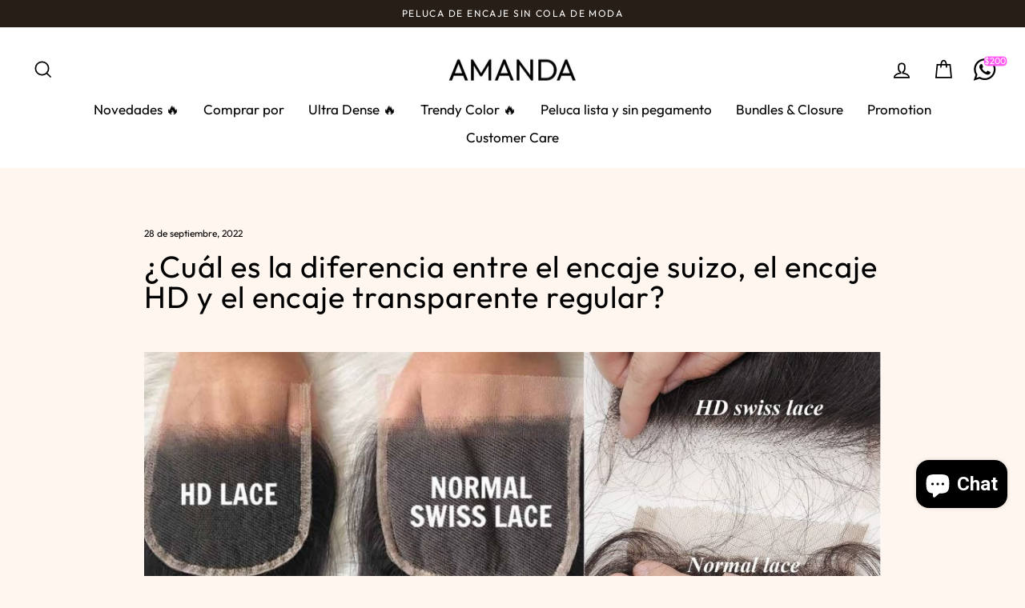

--- FILE ---
content_type: text/html; charset=utf-8
request_url: https://amandahairs.com/es/blogs/news/what-is-the-difference-between-swiss-lace-and-hd-lace-and-what-is-the-difference-between-them-and-regular-laces-how-do-we-choose-the-right-lace
body_size: 87679
content:
<!doctype html>
<html class="no-js" lang="es" dir="ltr">

<head>
  <meta charset="utf-8">
  <meta http-equiv="X-UA-Compatible" content="IE=edge,chrome=1">
  <meta name="viewport" content="width=device-width,initial-scale=1">
  <meta name="theme-color" content="#ff5cf2">
  <meta name="google-site-verification" content="qHQ24tTJ_PC7hYxq8Ge-3woSMv_wcWKZ2-xxZiXu-R4" />
  <link rel="canonical" href="https://amandahairs.com/es/blogs/news/what-is-the-difference-between-swiss-lace-and-hd-lace-and-what-is-the-difference-between-them-and-regular-laces-how-do-we-choose-the-right-lace">
  <link rel="preconnect" href="https://cdn.shopify.com" crossorigin>
  <link rel="preconnect" href="https://fonts.shopifycdn.com" crossorigin>
  <link rel="dns-prefetch" href="https://productreviews.shopifycdn.com">
  <link rel="dns-prefetch" href="https://ajax.googleapis.com">
  <link rel="dns-prefetch" href="https://maps.googleapis.com">
  <link rel="dns-prefetch" href="https://maps.gstatic.com"> 
 
 <!-- Event snippet for view conversion page -->
 
<script type='text/javascript' src='https://forms.smsbump.com/283123/form_222709.js?ver=1689758110'></script> 
 
<!-- Google Ads Remarketing Tag By Shopify_Fans -->
 

 

 

 
 


 
<script>
  gtag('event', 'other', {
 'send_to': 'AW-401359807',
 
 
 });
</script>
<!-- Google Ads Remarketing Tag By Shopify_Fans END -->
  
<!-- 谷歌代码  2 -->

 <script  type="text/javascript" src="https://cdn.shopify.com/s/files/1/0254/3596/3458/files/jquery20210915.js?v=1631686157" ></script><link rel="shortcut icon" href="//amandahairs.com/cdn/shop/files/web-icon5_32x32.png?v=1754443168" type="image/png" /><title>¿Cuál es la diferencia entre el encaje suizo, el encaje HD y el encaje
&ndash; AMANDAHAIRS
</title>
<meta name="description" content="¿Estás confundido acerca de la peluca de encaje? Muchas personas desconocen el material de encaje utilizado para hacer una peluca completa. Antes de comprar una peluca, todo lo que necesita saber es la diferencia entre el encaje suizo y el encaje HD. A continuación, exploraremos qué tipo de encaje debe buscar al usar u"><meta property="og:site_name" content="AMANDAHAIRS">
  <meta property="og:url" content="https://amandahairs.com/es/blogs/news/what-is-the-difference-between-swiss-lace-and-hd-lace-and-what-is-the-difference-between-them-and-regular-laces-how-do-we-choose-the-right-lace">
  <meta property="og:title" content="¿Cuál es la diferencia entre el encaje suizo, el encaje HD y el encaje transparente regular? ">
  <meta property="og:type" content="article">
  <meta property="og:description" content="

 ¿Estás confundido acerca de la peluca de encaje? Muchas personas desconocen el material de encaje utilizado para hacer una peluca completa. Antes de comprar una peluca, todo lo que necesita saber es la diferencia entre el encaje suizo y el encaje HD. A continuación, exploraremos qué tipo de encaje debe buscar al usar una peluca.

Si bien hay muchos tipos de materiales de encaje que se utilizan para hacer pelucas, solo hay tres tipos de encaje que se consideran materiales de calidad. Los mejores fabricantes de pelucas suelen utilizar encaje suizo, encaje transparente regular y cierres de encaje HD para sus pelucas.

 Debido a que los materiales de encaje son algo similares, las personas sin mucha experiencia pueden confundirse fácilmente con estos materiales de encaje. Por lo tanto, debe comprender la diferencia entre ellos antes de comprar una peluca. Antes de explicar las principales diferencias entre el encaje suizo y el encaje HD, echemos un vistazo a las características del encaje.



Características del encaje transparente regular.

Una de las principales características del encaje transparente regular es que es muy delgado, difícil de detectar y tiene un precio razonable. Por lo tanto, muchas mujeres eligen pelucas hechas de encaje transparente. Puedes elegir encajes transparentes sin pensar en el tono de la piel, ya que se pueden colorear para obtener el resultado deseado. Por lo general, los fabricantes de pelucas usan versiones blancas de encaje transparente normal.



Características del encaje suizo

 El encaje suizo es un material muy popular utilizado por los fabricantes de pelucas debido a su calidad superior. Puede detectar fácilmente encaje suizo más grueso y oscuro en comparación con otros tipos de encaje. Sin embargo, cuando se usa la peluca, es indetectable porque se ajusta correctamente a la piel. Aquellos que quieran diferentes opciones de color deberían considerar los cordones suizos. Suelen estar disponibles en tonos beige, beige, marrón oscuro y negro. Puedes encontrar encaje suizo para casi cualquier tono de piel. Puede pedirle al fabricante de la peluca que personalice el tono del encaje para que coincida con su tono de piel para que luzca natural.



Características de encaje HD

La principal diferencia entre el encaje suizo y el encaje HD es que el encaje HD es más fino, más transparente, muy fino y transpirable, lo que hace que los cordones parezcan más difíciles de detectar, como el cuero cabelludo real. Debes estar lo suficientemente cerca para detectar el encaje. Sin embargo, pueden rasgarse porque son demasiado delgados. Los fabricantes de pelucas con buena experiencia usan encaje HD.



Comparación de Swiss Lace, Clear Lace y HD Lace Closure

Aunque el encaje suizo no es muy fino, sus características de color hacen que sean invisibles. Como no son totalmente detectables, las mujeres eligen pelucas de encaje frontal. El material de encaje suizo se considera duradero y natural. En comparación con el encaje suizo, tanto el encaje transparente como el encaje HD son muy ligeros y delgados; las mujeres se sienten cómodas usando sus pelucas por largos periodos de tiempo. Esto es especialmente importante para los usuarios de pelucas que desean mejorar no solo su apariencia, sino también su confianza. Los cierres de encaje suizo y de encaje HD pueden adaptarse a casi cualquier tono de piel. Las compañías de cabello generalmente usan 4 colores de encaje para combinar con los tonos de piel de las personas que son más claras, más oscuras, muy claras o muy oscuras. Los fabricantes de pelucas pueden elegir entre todos estos cordones para crear diferentes tipos de pelucas. Cordón transparente normal frente a cierre de cordón HD En comparación con el encaje HD, el encaje transparente no combina con ciertos tonos de piel. Por lo general, encontrará cordones transparentes en colores blanco brillante o beige. Por lo tanto, estos cordones son adecuados para mujeres con tonos de piel claros. El encaje transparente debe colorearse para que coincida con el tono de piel de las personas con tonos de piel más oscuros. El encaje HD es muy popular entre los fabricantes de pelucas porque son los materiales más delgados. Son tan delicadas que tanto el peluquero como quien las lleva deben tener cuidado al manipularlas. Dado que estos materiales de encaje no son visibles, se consideran una excelente opción para las pelucas de encaje frontal. En comparación con otros tipos de cordones para pelucas, los cordones HD son suaves, naturales y adecuados para todos los tonos de piel.



Diferencias entre encaje suizo y cierres de encaje HD

1 - Durabilidad

En comparación con el encaje HD, el encaje suizo es más duradero. Aunque la finura es similar a la de los dos cordones, el cordón suizo se considera una mejor opción para aquellos que quieren que sus pelucas duren. Encontrarás estos cordones en una variedad de colores. Además, se puede comprobar la rigidez del encaje suizo y del encaje HD para ver por qué el encaje suizo puede durar casi 1 o 2 años. Si eres un principiante en pelucas, entonces las pelucas de encaje suizo serían una opción ideal. 

2 - Estética

Cuando se trata de la estética del color, debe elegir encaje HD. Las pelucas hechas con encaje HD se ven naturales y lujosas. Estos materiales son muy finos y suaves. La gente no adivinará que llevas extensiones de peluca.

3 - Precio

Cuando se trata de precio, uno debe optar por el encaje transparente regular. Estos materiales son muy finos y suaves, transpirables y se pueden teñir en varios tonos de marrón para que coincida con su tono de piel. Para principiantes y socios que usan pelucas regularmente, puede ahorrar una cantidad considerable de dinero.



¿Qué tipo de encaje es mejor para ti?

Si está buscando una peluca de encaje relativamente asequible , suave e invisible y tiene algunas habilidades para ajustar y cuidar la peluca, puede elegir el encaje transparente normal. Si no tiene experiencia, puede elegir encaje suizo porque estos materiales no se dañan fácilmente. No requieren mantenimiento incluso si tiene un horario de trabajo pesado y pueden durar años. Aquellos que saben lo suficiente sobre pelucas y pueden amar el producto deben elegir encaje HD. Se ven más naturales y se pueden usar en bodas y eventos sin que la gente se dé cuenta de la peluca.



Conclusión

 Dependiendo de tus necesidades, lo más importante a la hora de comprar cualquier peluca es el calce adecuado, por lo que debemos ir a por ella de acuerdo a nuestra situación real y elegir entre asequible, mejor presentación y durabilidad. Tienda en línea Amandahairs.com , hemos estado proporcionando pelucas de calidad a niñas en todo Estados Unidos. Comuníquese con nosotros o visite nuestra tienda si tiene lo que se necesita para obtener una apariencia nueva y excelente para su próxima gran ocasión."><meta property="og:image" content="http://amandahairs.com/cdn/shop/articles/c9ebf776602493aa6fc17cc7eb4b8bb6.jpg?v=1664353200">
    <meta property="og:image:secure_url" content="https://amandahairs.com/cdn/shop/articles/c9ebf776602493aa6fc17cc7eb4b8bb6.jpg?v=1664353200">
    <meta property="og:image:width" content="1000">
    <meta property="og:image:height" content="400"><meta name="twitter:site" content="@">
  <meta name="twitter:card" content="summary_large_image">
  <meta name="twitter:title" content="¿Cuál es la diferencia entre el encaje suizo, el encaje HD y el encaje transparente regular? ">
  <meta name="twitter:description" content="

 ¿Estás confundido acerca de la peluca de encaje? Muchas personas desconocen el material de encaje utilizado para hacer una peluca completa. Antes de comprar una peluca, todo lo que necesita saber es la diferencia entre el encaje suizo y el encaje HD. A continuación, exploraremos qué tipo de encaje debe buscar al usar una peluca.

Si bien hay muchos tipos de materiales de encaje que se utilizan para hacer pelucas, solo hay tres tipos de encaje que se consideran materiales de calidad. Los mejores fabricantes de pelucas suelen utilizar encaje suizo, encaje transparente regular y cierres de encaje HD para sus pelucas.

 Debido a que los materiales de encaje son algo similares, las personas sin mucha experiencia pueden confundirse fácilmente con estos materiales de encaje. Por lo tanto, debe comprender la diferencia entre ellos antes de comprar una peluca. Antes de explicar las principales diferencias entre el encaje suizo y el encaje HD, echemos un vistazo a las características del encaje.



Características del encaje transparente regular.

Una de las principales características del encaje transparente regular es que es muy delgado, difícil de detectar y tiene un precio razonable. Por lo tanto, muchas mujeres eligen pelucas hechas de encaje transparente. Puedes elegir encajes transparentes sin pensar en el tono de la piel, ya que se pueden colorear para obtener el resultado deseado. Por lo general, los fabricantes de pelucas usan versiones blancas de encaje transparente normal.



Características del encaje suizo

 El encaje suizo es un material muy popular utilizado por los fabricantes de pelucas debido a su calidad superior. Puede detectar fácilmente encaje suizo más grueso y oscuro en comparación con otros tipos de encaje. Sin embargo, cuando se usa la peluca, es indetectable porque se ajusta correctamente a la piel. Aquellos que quieran diferentes opciones de color deberían considerar los cordones suizos. Suelen estar disponibles en tonos beige, beige, marrón oscuro y negro. Puedes encontrar encaje suizo para casi cualquier tono de piel. Puede pedirle al fabricante de la peluca que personalice el tono del encaje para que coincida con su tono de piel para que luzca natural.



Características de encaje HD

La principal diferencia entre el encaje suizo y el encaje HD es que el encaje HD es más fino, más transparente, muy fino y transpirable, lo que hace que los cordones parezcan más difíciles de detectar, como el cuero cabelludo real. Debes estar lo suficientemente cerca para detectar el encaje. Sin embargo, pueden rasgarse porque son demasiado delgados. Los fabricantes de pelucas con buena experiencia usan encaje HD.



Comparación de Swiss Lace, Clear Lace y HD Lace Closure

Aunque el encaje suizo no es muy fino, sus características de color hacen que sean invisibles. Como no son totalmente detectables, las mujeres eligen pelucas de encaje frontal. El material de encaje suizo se considera duradero y natural. En comparación con el encaje suizo, tanto el encaje transparente como el encaje HD son muy ligeros y delgados; las mujeres se sienten cómodas usando sus pelucas por largos periodos de tiempo. Esto es especialmente importante para los usuarios de pelucas que desean mejorar no solo su apariencia, sino también su confianza. Los cierres de encaje suizo y de encaje HD pueden adaptarse a casi cualquier tono de piel. Las compañías de cabello generalmente usan 4 colores de encaje para combinar con los tonos de piel de las personas que son más claras, más oscuras, muy claras o muy oscuras. Los fabricantes de pelucas pueden elegir entre todos estos cordones para crear diferentes tipos de pelucas. Cordón transparente normal frente a cierre de cordón HD En comparación con el encaje HD, el encaje transparente no combina con ciertos tonos de piel. Por lo general, encontrará cordones transparentes en colores blanco brillante o beige. Por lo tanto, estos cordones son adecuados para mujeres con tonos de piel claros. El encaje transparente debe colorearse para que coincida con el tono de piel de las personas con tonos de piel más oscuros. El encaje HD es muy popular entre los fabricantes de pelucas porque son los materiales más delgados. Son tan delicadas que tanto el peluquero como quien las lleva deben tener cuidado al manipularlas. Dado que estos materiales de encaje no son visibles, se consideran una excelente opción para las pelucas de encaje frontal. En comparación con otros tipos de cordones para pelucas, los cordones HD son suaves, naturales y adecuados para todos los tonos de piel.



Diferencias entre encaje suizo y cierres de encaje HD

1 - Durabilidad

En comparación con el encaje HD, el encaje suizo es más duradero. Aunque la finura es similar a la de los dos cordones, el cordón suizo se considera una mejor opción para aquellos que quieren que sus pelucas duren. Encontrarás estos cordones en una variedad de colores. Además, se puede comprobar la rigidez del encaje suizo y del encaje HD para ver por qué el encaje suizo puede durar casi 1 o 2 años. Si eres un principiante en pelucas, entonces las pelucas de encaje suizo serían una opción ideal. 

2 - Estética

Cuando se trata de la estética del color, debe elegir encaje HD. Las pelucas hechas con encaje HD se ven naturales y lujosas. Estos materiales son muy finos y suaves. La gente no adivinará que llevas extensiones de peluca.

3 - Precio

Cuando se trata de precio, uno debe optar por el encaje transparente regular. Estos materiales son muy finos y suaves, transpirables y se pueden teñir en varios tonos de marrón para que coincida con su tono de piel. Para principiantes y socios que usan pelucas regularmente, puede ahorrar una cantidad considerable de dinero.



¿Qué tipo de encaje es mejor para ti?

Si está buscando una peluca de encaje relativamente asequible , suave e invisible y tiene algunas habilidades para ajustar y cuidar la peluca, puede elegir el encaje transparente normal. Si no tiene experiencia, puede elegir encaje suizo porque estos materiales no se dañan fácilmente. No requieren mantenimiento incluso si tiene un horario de trabajo pesado y pueden durar años. Aquellos que saben lo suficiente sobre pelucas y pueden amar el producto deben elegir encaje HD. Se ven más naturales y se pueden usar en bodas y eventos sin que la gente se dé cuenta de la peluca.



Conclusión

 Dependiendo de tus necesidades, lo más importante a la hora de comprar cualquier peluca es el calce adecuado, por lo que debemos ir a por ella de acuerdo a nuestra situación real y elegir entre asequible, mejor presentación y durabilidad. Tienda en línea Amandahairs.com , hemos estado proporcionando pelucas de calidad a niñas en todo Estados Unidos. Comuníquese con nosotros o visite nuestra tienda si tiene lo que se necesita para obtener una apariencia nueva y excelente para su próxima gran ocasión.">
<style data-shopify>@font-face {
  font-family: Outfit;
  font-weight: 400;
  font-style: normal;
  font-display: swap;
  src: url("//amandahairs.com/cdn/fonts/outfit/outfit_n4.387c2e2715c484a1f1075eb90d64808f1b37ac58.woff2") format("woff2"),
       url("//amandahairs.com/cdn/fonts/outfit/outfit_n4.aca8c81f18f62c9baa15c2dc5d1f6dd5442cdc50.woff") format("woff");
}

  @font-face {
  font-family: Outfit;
  font-weight: 400;
  font-style: normal;
  font-display: swap;
  src: url("//amandahairs.com/cdn/fonts/outfit/outfit_n4.387c2e2715c484a1f1075eb90d64808f1b37ac58.woff2") format("woff2"),
       url("//amandahairs.com/cdn/fonts/outfit/outfit_n4.aca8c81f18f62c9baa15c2dc5d1f6dd5442cdc50.woff") format("woff");
}


  @font-face {
  font-family: Outfit;
  font-weight: 600;
  font-style: normal;
  font-display: swap;
  src: url("//amandahairs.com/cdn/fonts/outfit/outfit_n6.dfcbaa80187851df2e8384061616a8eaa1702fdc.woff2") format("woff2"),
       url("//amandahairs.com/cdn/fonts/outfit/outfit_n6.88384e9fc3e36038624caccb938f24ea8008a91d.woff") format("woff");
}

  
  
</style><link href="//amandahairs.com/cdn/shop/t/370/assets/theme.css?v=181579912815117669671768986755" rel="stylesheet" type="text/css" media="all" />
<style data-shopify>:root {
    --typeHeaderPrimary: Outfit;
    --typeHeaderFallback: sans-serif;
    --typeHeaderSize: 38px;
    --typeHeaderWeight: 400;
    --typeHeaderLineHeight: 1;
    --typeHeaderSpacing: 0.025em;

    --typeBasePrimary:Outfit;
    --typeBaseFallback:sans-serif;
    --typeBaseSize: 14px;
    --typeBaseWeight: 400;
    --typeBaseSpacing: 0.0em;
    --typeBaseLineHeight: 1.2;

    --typeCollectionTitle: 21px;

    --iconWeight: 4px;
    --iconLinecaps: miter;

    
      --buttonRadius: 50px;
    

    --colorGridOverlayOpacity: 0.2;
  }

  .placeholder-content {
    background-image: linear-gradient(100deg, #e5e5e5 40%, #dddddd 63%, #e5e5e5 79%);
  }</style><script>
    document.documentElement.className = document.documentElement.className.replace('no-js', 'js');

    window.theme = window.theme || {};
    theme.routes = {
      home: "/es",
      cart: "/es/cart.js",
      cartPage: "/es/cart",
      cartAdd: "/es/cart/add.js",
      cartChange: "/es/cart/change.js",
      search: "/es/search",
      predictive_url: "/es/search/suggest"
    };
    theme.strings = {
      soldOut: "Agotado",
      unavailable: "No disponible",
      inStockLabel: "En stock",
      oneStockLabel: "Pocas existencias: queda [count] artículo",
      otherStockLabel: "Existencias bajas: quedan [count] artículos",
      willNotShipUntil: "Será enviado después [date]",
      willBeInStockAfter: "Estará disponible después [date]",
      waitingForStock: "Inventario en el camino",
      savePrice: "Guardar [saved_amount]",
      cartEmpty: "Su carrito actualmente está vacío.",
      cartTermsConfirmation: "Debe aceptar los términos y condiciones de venta para pagar",
      searchCollections: "Colecciones:",
      searchPages: "Páginas:",
      searchArticles: "Artículos:",
      productFrom: "De ",
      maxQuantity: "Solo puedes tener [quantity] de [title] en tu carrito."
    };
    theme.settings = {
      cartType: "page",
      isCustomerTemplate: false,
      moneyFormat: "\u003cspan class=\"notranslate ht-money\"\u003e${{amount}}\u003c\/span\u003e",
      saveType: "dollar",
      productImageSize: "natural",
      productImageCover: true,
      predictiveSearch: true,
      predictiveSearchType: "product,article,page,collection",
      predictiveSearchVendor: false,
      predictiveSearchPrice: false,
      quickView: true,
      themeName: 'Impulse',
      themeVersion: "7.2.0"
    };
  </script>

  <script>window.performance && window.performance.mark && window.performance.mark('shopify.content_for_header.start');</script><meta name="google-site-verification" content="i5JhlLOxWDKGZISIvhMyHAgAEJRTmjFxfQrAQemjIDg">
<meta id="shopify-digital-wallet" name="shopify-digital-wallet" content="/25435963458/digital_wallets/dialog">
<meta name="shopify-checkout-api-token" content="819e71d0e4dd94d29e8c2ad07b5d51f7">
<meta id="in-context-paypal-metadata" data-shop-id="25435963458" data-venmo-supported="true" data-environment="production" data-locale="es_ES" data-paypal-v4="true" data-currency="USD">
<link rel="alternate" type="application/atom+xml" title="Feed" href="/es/blogs/news.atom" />
<link rel="alternate" hreflang="x-default" href="https://amandahairs.com/blogs/news/what-is-the-difference-between-swiss-lace-and-hd-lace-and-what-is-the-difference-between-them-and-regular-laces-how-do-we-choose-the-right-lace">
<link rel="alternate" hreflang="en" href="https://amandahairs.com/blogs/news/what-is-the-difference-between-swiss-lace-and-hd-lace-and-what-is-the-difference-between-them-and-regular-laces-how-do-we-choose-the-right-lace">
<link rel="alternate" hreflang="es" href="https://amandahairs.com/es/blogs/news/what-is-the-difference-between-swiss-lace-and-hd-lace-and-what-is-the-difference-between-them-and-regular-laces-how-do-we-choose-the-right-lace">
<link rel="alternate" hreflang="fr" href="https://amandahairs.com/fr/blogs/nouvelles/quelle-est-la-difference-entre-la-dentelle-suisse-et-la-dentelle-hd-et-quelle-est-la-difference-entre-elles-et-les-dentelles-regulieres-comment-choisir-la-bonne-dentelle">
<link rel="alternate" hreflang="pt" href="https://amandahairs.com/pt/blogs/news/what-is-the-difference-between-swiss-lace-and-hd-lace-and-what-is-the-difference-between-them-and-regular-laces-how-do-we-choose-the-right-lace">
<script async="async" src="/checkouts/internal/preloads.js?locale=es-US"></script>
<script id="shopify-features" type="application/json">{"accessToken":"819e71d0e4dd94d29e8c2ad07b5d51f7","betas":["rich-media-storefront-analytics"],"domain":"amandahairs.com","predictiveSearch":true,"shopId":25435963458,"locale":"es"}</script>
<script>var Shopify = Shopify || {};
Shopify.shop = "amandahair888.myshopify.com";
Shopify.locale = "es";
Shopify.currency = {"active":"USD","rate":"1.0"};
Shopify.country = "US";
Shopify.theme = {"name":"品牌日活动1.21","id":139433214018,"schema_name":"Impulse","schema_version":"7.2.0","theme_store_id":857,"role":"main"};
Shopify.theme.handle = "null";
Shopify.theme.style = {"id":null,"handle":null};
Shopify.cdnHost = "amandahairs.com/cdn";
Shopify.routes = Shopify.routes || {};
Shopify.routes.root = "/es/";</script>
<script type="module">!function(o){(o.Shopify=o.Shopify||{}).modules=!0}(window);</script>
<script>!function(o){function n(){var o=[];function n(){o.push(Array.prototype.slice.apply(arguments))}return n.q=o,n}var t=o.Shopify=o.Shopify||{};t.loadFeatures=n(),t.autoloadFeatures=n()}(window);</script>
<script id="shop-js-analytics" type="application/json">{"pageType":"article"}</script>
<script defer="defer" async type="module" src="//amandahairs.com/cdn/shopifycloud/shop-js/modules/v2/client.init-shop-cart-sync_2Gr3Q33f.es.esm.js"></script>
<script defer="defer" async type="module" src="//amandahairs.com/cdn/shopifycloud/shop-js/modules/v2/chunk.common_noJfOIa7.esm.js"></script>
<script defer="defer" async type="module" src="//amandahairs.com/cdn/shopifycloud/shop-js/modules/v2/chunk.modal_Deo2FJQo.esm.js"></script>
<script type="module">
  await import("//amandahairs.com/cdn/shopifycloud/shop-js/modules/v2/client.init-shop-cart-sync_2Gr3Q33f.es.esm.js");
await import("//amandahairs.com/cdn/shopifycloud/shop-js/modules/v2/chunk.common_noJfOIa7.esm.js");
await import("//amandahairs.com/cdn/shopifycloud/shop-js/modules/v2/chunk.modal_Deo2FJQo.esm.js");

  window.Shopify.SignInWithShop?.initShopCartSync?.({"fedCMEnabled":true,"windoidEnabled":true});

</script>
<script>(function() {
  var isLoaded = false;
  function asyncLoad() {
    if (isLoaded) return;
    isLoaded = true;
    var urls = ["https:\/\/chimpstatic.com\/mcjs-connected\/js\/users\/1d1fdc85a7d4d069d2e14be9c\/3019cf81c30759ad8df4514f3.js?shop=amandahair888.myshopify.com","\/\/social-login.oxiapps.com\/api\/init?vt=928350\u0026shop=amandahair888.myshopify.com","https:\/\/cdn.logbase.io\/lb-upsell-wrapper.js?shop=amandahair888.myshopify.com","https:\/\/app.mambasms.com\/forms.js?shop=amandahair888.myshopify.com","https:\/\/static.shareasale.com\/json\/shopify\/shareasale-tracking.js?sasmid=129346\u0026ssmtid=19038\u0026shop=amandahair888.myshopify.com","https:\/\/cdn.hextom.com\/js\/ultimatesalesboost.js?shop=amandahair888.myshopify.com","https:\/\/mds.oceanpayment.com\/assets\/shopifylogo\/klarna.js?shop=amandahair888.myshopify.com","\/\/cdn.shopify.com\/proxy\/8c5681d96fb7a4747b4c67d52304e94e5cb66dba84d3b2e3fd08acf0c302b030\/forms-akamai.smsbump.com\/283123\/form_222709.js?ver=1768276306\u0026shop=amandahair888.myshopify.com\u0026sp-cache-control=cHVibGljLCBtYXgtYWdlPTkwMA","https:\/\/d39va5bdt61idd.cloudfront.net\/carttrack.js?id=3369\u0026shop=amandahair888.myshopify.com","https:\/\/d39va5bdt61idd.cloudfront.net\/cartAnimate.js?id=mk3mkwzq\u0026shop=amandahair888.myshopify.com"];
    for (var i = 0; i < urls.length; i++) {
      var s = document.createElement('script');
      s.type = 'text/javascript';
      s.async = true;
      s.src = urls[i];
      var x = document.getElementsByTagName('script')[0];
      x.parentNode.insertBefore(s, x);
    }
  };
  if(window.attachEvent) {
    window.attachEvent('onload', asyncLoad);
  } else {
    window.addEventListener('load', asyncLoad, false);
  }
})();</script>
<script id="__st">var __st={"a":25435963458,"offset":-18000,"reqid":"93077b60-420e-4908-a74f-4244ee215e59-1769305041","pageurl":"amandahairs.com\/es\/blogs\/news\/what-is-the-difference-between-swiss-lace-and-hd-lace-and-what-is-the-difference-between-them-and-regular-laces-how-do-we-choose-the-right-lace","s":"articles-558111031362","u":"0c0cd4dbb6dd","p":"article","rtyp":"article","rid":558111031362};</script>
<script>window.ShopifyPaypalV4VisibilityTracking = true;</script>
<script id="captcha-bootstrap">!function(){'use strict';const t='contact',e='account',n='new_comment',o=[[t,t],['blogs',n],['comments',n],[t,'customer']],c=[[e,'customer_login'],[e,'guest_login'],[e,'recover_customer_password'],[e,'create_customer']],r=t=>t.map((([t,e])=>`form[action*='/${t}']:not([data-nocaptcha='true']) input[name='form_type'][value='${e}']`)).join(','),a=t=>()=>t?[...document.querySelectorAll(t)].map((t=>t.form)):[];function s(){const t=[...o],e=r(t);return a(e)}const i='password',u='form_key',d=['recaptcha-v3-token','g-recaptcha-response','h-captcha-response',i],f=()=>{try{return window.sessionStorage}catch{return}},m='__shopify_v',_=t=>t.elements[u];function p(t,e,n=!1){try{const o=window.sessionStorage,c=JSON.parse(o.getItem(e)),{data:r}=function(t){const{data:e,action:n}=t;return t[m]||n?{data:e,action:n}:{data:t,action:n}}(c);for(const[e,n]of Object.entries(r))t.elements[e]&&(t.elements[e].value=n);n&&o.removeItem(e)}catch(o){console.error('form repopulation failed',{error:o})}}const l='form_type',E='cptcha';function T(t){t.dataset[E]=!0}const w=window,h=w.document,L='Shopify',v='ce_forms',y='captcha';let A=!1;((t,e)=>{const n=(g='f06e6c50-85a8-45c8-87d0-21a2b65856fe',I='https://cdn.shopify.com/shopifycloud/storefront-forms-hcaptcha/ce_storefront_forms_captcha_hcaptcha.v1.5.2.iife.js',D={infoText:'Protegido por hCaptcha',privacyText:'Privacidad',termsText:'Términos'},(t,e,n)=>{const o=w[L][v],c=o.bindForm;if(c)return c(t,g,e,D).then(n);var r;o.q.push([[t,g,e,D],n]),r=I,A||(h.body.append(Object.assign(h.createElement('script'),{id:'captcha-provider',async:!0,src:r})),A=!0)});var g,I,D;w[L]=w[L]||{},w[L][v]=w[L][v]||{},w[L][v].q=[],w[L][y]=w[L][y]||{},w[L][y].protect=function(t,e){n(t,void 0,e),T(t)},Object.freeze(w[L][y]),function(t,e,n,w,h,L){const[v,y,A,g]=function(t,e,n){const i=e?o:[],u=t?c:[],d=[...i,...u],f=r(d),m=r(i),_=r(d.filter((([t,e])=>n.includes(e))));return[a(f),a(m),a(_),s()]}(w,h,L),I=t=>{const e=t.target;return e instanceof HTMLFormElement?e:e&&e.form},D=t=>v().includes(t);t.addEventListener('submit',(t=>{const e=I(t);if(!e)return;const n=D(e)&&!e.dataset.hcaptchaBound&&!e.dataset.recaptchaBound,o=_(e),c=g().includes(e)&&(!o||!o.value);(n||c)&&t.preventDefault(),c&&!n&&(function(t){try{if(!f())return;!function(t){const e=f();if(!e)return;const n=_(t);if(!n)return;const o=n.value;o&&e.removeItem(o)}(t);const e=Array.from(Array(32),(()=>Math.random().toString(36)[2])).join('');!function(t,e){_(t)||t.append(Object.assign(document.createElement('input'),{type:'hidden',name:u})),t.elements[u].value=e}(t,e),function(t,e){const n=f();if(!n)return;const o=[...t.querySelectorAll(`input[type='${i}']`)].map((({name:t})=>t)),c=[...d,...o],r={};for(const[a,s]of new FormData(t).entries())c.includes(a)||(r[a]=s);n.setItem(e,JSON.stringify({[m]:1,action:t.action,data:r}))}(t,e)}catch(e){console.error('failed to persist form',e)}}(e),e.submit())}));const S=(t,e)=>{t&&!t.dataset[E]&&(n(t,e.some((e=>e===t))),T(t))};for(const o of['focusin','change'])t.addEventListener(o,(t=>{const e=I(t);D(e)&&S(e,y())}));const B=e.get('form_key'),M=e.get(l),P=B&&M;t.addEventListener('DOMContentLoaded',(()=>{const t=y();if(P)for(const e of t)e.elements[l].value===M&&p(e,B);[...new Set([...A(),...v().filter((t=>'true'===t.dataset.shopifyCaptcha))])].forEach((e=>S(e,t)))}))}(h,new URLSearchParams(w.location.search),n,t,e,['guest_login'])})(!0,!0)}();</script>
<script integrity="sha256-4kQ18oKyAcykRKYeNunJcIwy7WH5gtpwJnB7kiuLZ1E=" data-source-attribution="shopify.loadfeatures" defer="defer" src="//amandahairs.com/cdn/shopifycloud/storefront/assets/storefront/load_feature-a0a9edcb.js" crossorigin="anonymous"></script>
<script data-source-attribution="shopify.dynamic_checkout.dynamic.init">var Shopify=Shopify||{};Shopify.PaymentButton=Shopify.PaymentButton||{isStorefrontPortableWallets:!0,init:function(){window.Shopify.PaymentButton.init=function(){};var t=document.createElement("script");t.src="https://amandahairs.com/cdn/shopifycloud/portable-wallets/latest/portable-wallets.es.js",t.type="module",document.head.appendChild(t)}};
</script>
<script data-source-attribution="shopify.dynamic_checkout.buyer_consent">
  function portableWalletsHideBuyerConsent(e){var t=document.getElementById("shopify-buyer-consent"),n=document.getElementById("shopify-subscription-policy-button");t&&n&&(t.classList.add("hidden"),t.setAttribute("aria-hidden","true"),n.removeEventListener("click",e))}function portableWalletsShowBuyerConsent(e){var t=document.getElementById("shopify-buyer-consent"),n=document.getElementById("shopify-subscription-policy-button");t&&n&&(t.classList.remove("hidden"),t.removeAttribute("aria-hidden"),n.addEventListener("click",e))}window.Shopify?.PaymentButton&&(window.Shopify.PaymentButton.hideBuyerConsent=portableWalletsHideBuyerConsent,window.Shopify.PaymentButton.showBuyerConsent=portableWalletsShowBuyerConsent);
</script>
<script data-source-attribution="shopify.dynamic_checkout.cart.bootstrap">document.addEventListener("DOMContentLoaded",(function(){function t(){return document.querySelector("shopify-accelerated-checkout-cart, shopify-accelerated-checkout")}if(t())Shopify.PaymentButton.init();else{new MutationObserver((function(e,n){t()&&(Shopify.PaymentButton.init(),n.disconnect())})).observe(document.body,{childList:!0,subtree:!0})}}));
</script>
<link id="shopify-accelerated-checkout-styles" rel="stylesheet" media="screen" href="https://amandahairs.com/cdn/shopifycloud/portable-wallets/latest/accelerated-checkout-backwards-compat.css" crossorigin="anonymous">
<style id="shopify-accelerated-checkout-cart">
        #shopify-buyer-consent {
  margin-top: 1em;
  display: inline-block;
  width: 100%;
}

#shopify-buyer-consent.hidden {
  display: none;
}

#shopify-subscription-policy-button {
  background: none;
  border: none;
  padding: 0;
  text-decoration: underline;
  font-size: inherit;
  cursor: pointer;
}

#shopify-subscription-policy-button::before {
  box-shadow: none;
}

      </style>

<script>window.performance && window.performance.mark && window.performance.mark('shopify.content_for_header.end');</script>

  <script src="//amandahairs.com/cdn/shop/t/370/assets/vendor-scripts-v11.js" defer="defer"></script><script src="//amandahairs.com/cdn/shop/t/370/assets/theme.js?v=95933296080004794351768981953" defer="defer"></script>
  <script src="https://cdn-widgetsrepository.yotpo.com/v1/loader/XOuZaQ1wQAhKdVlx6vvzbw" async></script>
<style>

    .primenWrapper ul, ol {
        display: block;
        margin-block-start: 1em;
        margin-block-end: 1em;
        margin-inline-start: 0px;
        margin-inline-end: 0px;
        padding-inline-start: 40px;
        list-style-type: revert;
    }
    .primenWrapper li {
        list-style: inherit;
        list-style-position: inside;
    }

    .prime-d-block{display:block;}
    .prime-d-inline-block{display:inline-block;}
						
    .prime-align-middle{vertical-align:middle;}
    .prime-align-top {vertical-align: top;}
    
    .prime-m-0{margin: 0rem;} 
    .prime-mr-0{margin-right: 0rem;} 
    .prime-ml-0{margin-left: 0rem;}
    .prime-mt-0{margin-top: 0rem;}
    .prime-mb-0{margin-bottom: 0rem;}
    
    .prime-m-1{margin: .25rem;} 
    .prime-mr-1{margin-right: .25rem;} 
    .prime-ml-1{margin-left: .25rem;}
    .prime-mt-1{margin-top: .25rem;}
    .prime-mb-1{margin-bottom: .25rem;}

    .prime-m-2{margin: .5rem;} 
    .prime-mr-2{margin-right: .5rem;} 
    .prime-ml-2{margin-left: .5rem;}
    .prime-mt-2{margin-top: .5rem;}
    .prime-mb-2{margin-bottom: .5rem;}

    .prime-m-3{margin: 1em;} 
    .prime-mr-3{margin-right: 1rem;} 
    .prime-ml-3{margin-left: 1rem;}
    .prime-mt-3{margin-top: 1rem;}
    .prime-mb-3{margin-bottom: 1rem;}

    .prime-m-4{margin: 1.5rem;} 
    .prime-mr-4{margin-right: 1.5rem;} 
    .prime-ml-4{margin-left: 1.5rem;}
    .prime-mt-4{margin-top: 1.5rem;}
    .prime-mb-4{margin-bottom: 1.5rem;}

    .prime-m-5{margin: 3rem;} 
    .prime-mr-5{margin-right: 3rem;} 
    .prime-ml-5{margin-left: 3rem;}
    .prime-mt-5{margin-top: 3rem;}
    .prime-mb-5{margin-bottom: 3rem;}

    .prime-p-0{padding: 0rem;} 
    .prime-pr-0{padding-right: 0rem;} 
    .prime-pl-0{padding-left: 0rem;}
    .prime-pt-0{padding-top: 0rem;}
    .prime-pb-0{padding-bottom: 0rem;}
    
    .prime-p-1{padding: .25rem;} 
    .prime-pr-1{padding-right: .25rem;} 
    .prime-pl-1{padding-left: .25rem;}
    .prime-pt-1{padding-top: .25rem;}
    .prime-pb-1{padding-bottom: .25rem;}

    .prime-p-2{padding: .5rem;} 
    .prime-pr-2{padding-right: .5rem;} 
    .prime-pl-2{padding-left: .5rem;}
    .prime-pt-2{padding-top: .5rem;}
    .prime-pb-2{padding-bottom: .5rem;}

    .prime-p-3{padding: 1em;} 
    .prime-pr-3{padding-right: 1rem;} 
    .prime-pl-3{padding-left: 1rem;}
    .prime-pt-3{padding-top: 1rem;}
    .prime-pb-3{padding-bottom: 1rem;}

    .prime-p-4{padding: 1.5rem;} 
    .prime-pr-4{padding-right: 1.5rem;} 
    .prime-pl-4{padding-left: 1.5rem;}
    .prime-pt-4{padding-top: 1.5rem;}
    .prime-pb-4{padding-bottom: 1.5rem;}

    .prime-p-5{padding: 3rem;} 
    .prime-pr-5{padding-right: 3rem;} 
    .prime-pl-5{padding-left: 3rem;}
    .prime-pt-5{padding-top: 3rem;}
    .prime-pb-5{padding-bottom: 3rem;}

    .prime-px-2{padding-left:.5rem;padding-right:.5rem;}
    .prime-py-1{padding-top:.25rem;padding-bottom:.25rem;}
    .prime-mx-auto{margin-left: auto;margin-right: auto;}
    .prime-text-center{text-align:center;}
    .prime-text-left{text-align:left;}

    .prime-px-0{padding-left:0px !important;padding-right:0px !important;}

    .primebanPhotoOuter {line-height: 0px;}

    @-ms-viewport{width:device-width}html{box-sizing:border-box;-ms-overflow-style:scrollbar}*,::after,::before{box-sizing:inherit}.prime-container{width:100%;padding-right:15px;padding-left:15px;margin-right:auto;margin-left:auto}@media (min-width:576px){.prime-container{max-width:540px}}@media (min-width:768px){.prime-container{max-width:720px}}@media (min-width:992px){.prime-container{max-width:960px}}@media (min-width:1200px){.prime-container{max-width:1140px}}.prime-container-fluid{width:100%;padding-right:15px;padding-left:15px;margin-right:auto;margin-left:auto}.prime-row{display:-ms-flexbox;display:flex;-ms-flex-wrap:wrap;flex-wrap:wrap;margin-right:-15px;margin-left:-15px}.prime-no-gutters{margin-right:0;margin-left:0}.prime-no-gutters>.col,.prime-no-gutters>[class*=col-]{padding-right:0;padding-left:0}.prime-col,.prime-col-1,.prime-col-10,.prime-col-11,.prime-col-12,.prime-col-2,.prime-col-3,.prime-col-4,.prime-col-5,.prime-col-6,.prime-col-7,.prime-col-8,.prime-col-9,.prime-col-auto,.prime-col-lg,.prime-col-lg-1,.prime-col-lg-10,.prime-col-lg-11,.prime-col-lg-12,.prime-col-lg-2,.prime-col-lg-3,.prime-col-lg-4,.prime-col-lg-5,.prime-col-lg-6,.prime-col-lg-7,.prime-col-lg-8,.prime-col-lg-9,.prime-col-lg-auto,.prime-col-md,.prime-col-md-1,.prime-col-md-10,.prime-col-md-11,.prime-col-md-12,.prime-col-md-2,.prime-col-md-3,.prime-col-md-4,.prime-col-md-5,.prime-col-md-6,.prime-col-md-7,.prime-col-md-8,.prime-col-md-9,.prime-col-md-auto,.prime-col-sm,.prime-col-sm-1,.prime-col-sm-10,.prime-col-sm-11,.prime-col-sm-12,.prime-col-sm-2,.prime-col-sm-3,.prime-col-sm-4,.prime-col-sm-5,.prime-col-sm-6,.prime-col-sm-7,.prime-col-sm-8,.prime-col-sm-9,.prime-col-sm-auto,.prime-col-xl,.prime-col-xl-1,.prime-col-xl-10,.prime-col-xl-11,.prime-col-xl-12,.prime-col-xl-2,.prime-col-xl-3,.prime-col-xl-4,.prime-col-xl-5,.prime-col-xl-6,.prime-col-xl-7,.prime-col-xl-8,.prime-col-xl-9,.prime-col-xl-auto{position:relative;width:100%;min-height:1px;padding-right:15px;padding-left:15px}.prime-col{-ms-flex-preferred-size:0;flex-basis:0;-ms-flex-positive:1;flex-grow:1;max-width:100%}.prime-col-auto{-ms-flex:0 0 auto;flex:0 0 auto;width:auto;max-width:none}.prime-col-1{-ms-flex:0 0 8.333333%;flex:0 0 8.333333%;max-width:8.333333%}.prime-col-2{-ms-flex:0 0 16.666667%;flex:0 0 16.666667%;max-width:16.666667%}.prime-col-3{-ms-flex:0 0 25%;flex:0 0 25%;max-width:25%}.prime-col-4{-ms-flex:0 0 33.333333%;flex:0 0 33.333333%;max-width:33.333333%}.prime-col-5{-ms-flex:0 0 41.666667%;flex:0 0 41.666667%;max-width:41.666667%}.prime-col-6{-ms-flex:0 0 50%;flex:0 0 50%;max-width:50%}.prime-col-7{-ms-flex:0 0 58.333333%;flex:0 0 58.333333%;max-width:58.333333%}.prime-col-8{-ms-flex:0 0 66.666667%;flex:0 0 66.666667%;max-width:66.666667%}.prime-col-9{-ms-flex:0 0 75%;flex:0 0 75%;max-width:75%}.prime-col-10{-ms-flex:0 0 83.333333%;flex:0 0 83.333333%;max-width:83.333333%}.prime-col-11{-ms-flex:0 0 91.666667%;flex:0 0 91.666667%;max-width:91.666667%}.prime-col-12{-ms-flex:0 0 100%;flex:0 0 100%;max-width:100%}.prime-order-first{-ms-flex-order:-1;order:-1}.prime-order-last{-ms-flex-order:13;order:13}.prime-order-0{-ms-flex-order:0;order:0}.prime-order-1{-ms-flex-order:1;order:1}.prime-order-2{-ms-flex-order:2;order:2}.prime-order-3{-ms-flex-order:3;order:3}.prime-order-4{-ms-flex-order:4;order:4}.prime-order-5{-ms-flex-order:5;order:5}.prime-order-6{-ms-flex-order:6;order:6}.prime-order-7{-ms-flex-order:7;order:7}.prime-order-8{-ms-flex-order:8;order:8}.prime-order-9{-ms-flex-order:9;order:9}.prime-order-10{-ms-flex-order:10;order:10}.prime-order-11{-ms-flex-order:11;order:11}.prime-order-12{-ms-flex-order:12;order:12}.prime-offset-1{margin-left:8.333333%}.prime-offset-2{margin-left:16.666667%}.prime-offset-3{margin-left:25%}.prime-offset-4{margin-left:33.333333%}.prime-offset-5{margin-left:41.666667%}.prime-offset-6{margin-left:50%}.prime-offset-7{margin-left:58.333333%}.prime-offset-8{margin-left:66.666667%}.prime-offset-9{margin-left:75%}.prime-offset-10{margin-left:83.333333%}.prime-offset-11{margin-left:91.666667%}@media (min-width:576px){.prime-col-sm{-ms-flex-preferred-size:0;flex-basis:0;-ms-flex-positive:1;flex-grow:1;max-width:100%}.prime-col-sm-auto{-ms-flex:0 0 auto;flex:0 0 auto;width:auto;max-width:none}.prime-col-sm-1{-ms-flex:0 0 8.333333%;flex:0 0 8.333333%;max-width:8.333333%}.prime-col-sm-2{-ms-flex:0 0 16.666667%;flex:0 0 16.666667%;max-width:16.666667%}.prime-col-sm-3{-ms-flex:0 0 25%;flex:0 0 25%;max-width:25%}.prime-col-sm-4{-ms-flex:0 0 33.333333%;flex:0 0 33.333333%;max-width:33.333333%}.prime-col-sm-5{-ms-flex:0 0 41.666667%;flex:0 0 41.666667%;max-width:41.666667%}.prime-col-sm-6{-ms-flex:0 0 50%;flex:0 0 50%;max-width:50%}.prime-col-sm-7{-ms-flex:0 0 58.333333%;flex:0 0 58.333333%;max-width:58.333333%}.prime-col-sm-8{-ms-flex:0 0 66.666667%;flex:0 0 66.666667%;max-width:66.666667%}.prime-col-sm-9{-ms-flex:0 0 75%;flex:0 0 75%;max-width:75%}.prime-col-sm-10{-ms-flex:0 0 83.333333%;flex:0 0 83.333333%;max-width:83.333333%}.prime-col-sm-11{-ms-flex:0 0 91.666667%;flex:0 0 91.666667%;max-width:91.666667%}.prime-col-sm-12{-ms-flex:0 0 100%;flex:0 0 100%;max-width:100%}.prime-order-sm-first{-ms-flex-order:-1;order:-1}.prime-order-sm-last{-ms-flex-order:13;order:13}.prime-order-sm-0{-ms-flex-order:0;order:0}.prime-order-sm-1{-ms-flex-order:1;order:1}.prime-order-sm-2{-ms-flex-order:2;order:2}.prime-order-sm-3{-ms-flex-order:3;order:3}.prime-order-sm-4{-ms-flex-order:4;order:4}.prime-order-sm-5{-ms-flex-order:5;order:5}.prime-order-sm-6{-ms-flex-order:6;order:6}.prime-order-sm-7{-ms-flex-order:7;order:7}.prime-order-sm-8{-ms-flex-order:8;order:8}.prime-order-sm-9{-ms-flex-order:9;order:9}.prime-order-sm-10{-ms-flex-order:10;order:10}.prime-order-sm-11{-ms-flex-order:11;order:11}.prime-order-sm-12{-ms-flex-order:12;order:12}.prime-offset-sm-0{margin-left:0}.prime-offset-sm-1{margin-left:8.333333%}.prime-offset-sm-2{margin-left:16.666667%}.prime-offset-sm-3{margin-left:25%}.prime-offset-sm-4{margin-left:33.333333%}.prime-offset-sm-5{margin-left:41.666667%}.prime-offset-sm-6{margin-left:50%}.prime-offset-sm-7{margin-left:58.333333%}.prime-offset-sm-8{margin-left:66.666667%}.prime-offset-sm-9{margin-left:75%}.prime-offset-sm-10{margin-left:83.333333%}.prime-offset-sm-11{margin-left:91.666667%}}@media (min-width:768px){.prime-col-md{-ms-flex-preferred-size:0;flex-basis:0;-ms-flex-positive:1;flex-grow:1;max-width:100%}.prime-col-md-auto{-ms-flex:0 0 auto;flex:0 0 auto;width:auto;max-width:none}.prime-col-md-1{-ms-flex:0 0 8.333333%;flex:0 0 8.333333%;max-width:8.333333%}.prime-col-md-2{-ms-flex:0 0 16.666667%;flex:0 0 16.666667%;max-width:16.666667%}.prime-col-md-3{-ms-flex:0 0 25%;flex:0 0 25%;max-width:25%}.prime-col-md-4{-ms-flex:0 0 33.333333%;flex:0 0 33.333333%;max-width:33.333333%}.prime-col-md-5{-ms-flex:0 0 41.666667%;flex:0 0 41.666667%;max-width:41.666667%}.prime-col-md-6{-ms-flex:0 0 50%;flex:0 0 50%;max-width:50%}.prime-col-md-7{-ms-flex:0 0 58.333333%;flex:0 0 58.333333%;max-width:58.333333%}.prime-col-md-8{-ms-flex:0 0 66.666667%;flex:0 0 66.666667%;max-width:66.666667%}.prime-col-md-9{-ms-flex:0 0 75%;flex:0 0 75%;max-width:75%}.prime-col-md-10{-ms-flex:0 0 83.333333%;flex:0 0 83.333333%;max-width:83.333333%}.prime-col-md-11{-ms-flex:0 0 91.666667%;flex:0 0 91.666667%;max-width:91.666667%}.prime-col-md-12{-ms-flex:0 0 100%;flex:0 0 100%;max-width:100%}.prime-order-md-first{-ms-flex-order:-1;order:-1}.prime-order-md-last{-ms-flex-order:13;order:13}.prime-order-md-0{-ms-flex-order:0;order:0}.prime-order-md-1{-ms-flex-order:1;order:1}.prime-order-md-2{-ms-flex-order:2;order:2}.prime-order-md-3{-ms-flex-order:3;order:3}.prime-order-md-4{-ms-flex-order:4;order:4}.prime-order-md-5{-ms-flex-order:5;order:5}.prime-order-md-6{-ms-flex-order:6;order:6}.prime-order-md-7{-ms-flex-order:7;order:7}.prime-order-md-8{-ms-flex-order:8;order:8}.prime-order-md-9{-ms-flex-order:9;order:9}.prime-order-md-10{-ms-flex-order:10;order:10}.prime-order-md-11{-ms-flex-order:11;order:11}.prime-order-md-12{-ms-flex-order:12;order:12}.prime-offset-md-0{margin-left:0}.prime-offset-md-1{margin-left:8.333333%}.prime-offset-md-2{margin-left:16.666667%}.prime-offset-md-3{margin-left:25%}.prime-offset-md-4{margin-left:33.333333%}.prime-offset-md-5{margin-left:41.666667%}.prime-offset-md-6{margin-left:50%}.prime-offset-md-7{margin-left:58.333333%}.prime-offset-md-8{margin-left:66.666667%}.prime-offset-md-9{margin-left:75%}.prime-offset-md-10{margin-left:83.333333%}.prime-offset-md-11{margin-left:91.666667%}}@media (min-width:992px){.prime-col-lg{-ms-flex-preferred-size:0;flex-basis:0;-ms-flex-positive:1;flex-grow:1;max-width:100%}.prime-col-lg-auto{-ms-flex:0 0 auto;flex:0 0 auto;width:auto;max-width:none}.prime-col-lg-1{-ms-flex:0 0 8.333333%;flex:0 0 8.333333%;max-width:8.333333%}.prime-col-lg-2{-ms-flex:0 0 16.666667%;flex:0 0 16.666667%;max-width:16.666667%}.prime-col-lg-3{-ms-flex:0 0 25%;flex:0 0 25%;max-width:25%}.prime-col-lg-4{-ms-flex:0 0 33.333333%;flex:0 0 33.333333%;max-width:33.333333%}.prime-col-lg-5{-ms-flex:0 0 41.666667%;flex:0 0 41.666667%;max-width:41.666667%}.prime-col-lg-6{-ms-flex:0 0 50%;flex:0 0 50%;max-width:50%}.prime-col-lg-7{-ms-flex:0 0 58.333333%;flex:0 0 58.333333%;max-width:58.333333%}.prime-col-lg-8{-ms-flex:0 0 66.666667%;flex:0 0 66.666667%;max-width:66.666667%}.prime-col-lg-9{-ms-flex:0 0 75%;flex:0 0 75%;max-width:75%}.prime-col-lg-10{-ms-flex:0 0 83.333333%;flex:0 0 83.333333%;max-width:83.333333%}.prime-col-lg-11{-ms-flex:0 0 91.666667%;flex:0 0 91.666667%;max-width:91.666667%}.prime-col-lg-12{-ms-flex:0 0 100%;flex:0 0 100%;max-width:100%}.prime-order-lg-first{-ms-flex-order:-1;order:-1}.prime-order-lg-last{-ms-flex-order:13;order:13}.prime-order-lg-0{-ms-flex-order:0;order:0}.prime-order-lg-1{-ms-flex-order:1;order:1}.prime-order-lg-2{-ms-flex-order:2;order:2}.prime-order-lg-3{-ms-flex-order:3;order:3}.prime-order-lg-4{-ms-flex-order:4;order:4}.prime-order-lg-5{-ms-flex-order:5;order:5}.prime-order-lg-6{-ms-flex-order:6;order:6}.prime-order-lg-7{-ms-flex-order:7;order:7}.prime-order-lg-8{-ms-flex-order:8;order:8}.prime-order-lg-9{-ms-flex-order:9;order:9}.prime-order-lg-10{-ms-flex-order:10;order:10}.prime-order-lg-11{-ms-flex-order:11;order:11}.prime-order-lg-12{-ms-flex-order:12;order:12}.prime-offset-lg-0{margin-left:0}.prime-offset-lg-1{margin-left:8.333333%}.prime-offset-lg-2{margin-left:16.666667%}.prime-offset-lg-3{margin-left:25%}.prime-offset-lg-4{margin-left:33.333333%}.prime-offset-lg-5{margin-left:41.666667%}.prime-offset-lg-6{margin-left:50%}.prime-offset-lg-7{margin-left:58.333333%}.prime-offset-lg-8{margin-left:66.666667%}.prime-offset-lg-9{margin-left:75%}.prime-offset-lg-10{margin-left:83.333333%}.prime-offset-lg-11{margin-left:91.666667%}}@media (min-width:1200px){.prime-col-xl{-ms-flex-preferred-size:0;flex-basis:0;-ms-flex-positive:1;flex-grow:1;max-width:100%}.prime-col-xl-auto{-ms-flex:0 0 auto;flex:0 0 auto;width:auto;max-width:none}.prime-col-xl-1{-ms-flex:0 0 8.333333%;flex:0 0 8.333333%;max-width:8.333333%}.prime-col-xl-2{-ms-flex:0 0 16.666667%;flex:0 0 16.666667%;max-width:16.666667%}.prime-col-xl-3{-ms-flex:0 0 25%;flex:0 0 25%;max-width:25%}.prime-col-xl-4{-ms-flex:0 0 33.333333%;flex:0 0 33.333333%;max-width:33.333333%}.prime-col-xl-5{-ms-flex:0 0 41.666667%;flex:0 0 41.666667%;max-width:41.666667%}.prime-col-xl-6{-ms-flex:0 0 50%;flex:0 0 50%;max-width:50%}.prime-col-xl-7{-ms-flex:0 0 58.333333%;flex:0 0 58.333333%;max-width:58.333333%}.prime-col-xl-8{-ms-flex:0 0 66.666667%;flex:0 0 66.666667%;max-width:66.666667%}.prime-col-xl-9{-ms-flex:0 0 75%;flex:0 0 75%;max-width:75%}.prime-col-xl-10{-ms-flex:0 0 83.333333%;flex:0 0 83.333333%;max-width:83.333333%}.prime-col-xl-11{-ms-flex:0 0 91.666667%;flex:0 0 91.666667%;max-width:91.666667%}.prime-col-xl-12{-ms-flex:0 0 100%;flex:0 0 100%;max-width:100%}.prime-order-xl-first{-ms-flex-order:-1;order:-1}.prime-order-xl-last{-ms-flex-order:13;order:13}.prime-order-xl-0{-ms-flex-order:0;order:0}.prime-order-xl-1{-ms-flex-order:1;order:1}.prime-order-xl-2{-ms-flex-order:2;order:2}.prime-order-xl-3{-ms-flex-order:3;order:3}.prime-order-xl-4{-ms-flex-order:4;order:4}.prime-order-xl-5{-ms-flex-order:5;order:5}.prime-order-xl-6{-ms-flex-order:6;order:6}.prime-order-xl-7{-ms-flex-order:7;order:7}.prime-order-xl-8{-ms-flex-order:8;order:8}.prime-order-xl-9{-ms-flex-order:9;order:9}.prime-order-xl-10{-ms-flex-order:10;order:10}.prime-order-xl-11{-ms-flex-order:11;order:11}.prime-order-xl-12{-ms-flex-order:12;order:12}.prime-offset-xl-0{margin-left:0}.prime-offset-xl-1{margin-left:8.333333%}.prime-offset-xl-2{margin-left:16.666667%}.prime-offset-xl-3{margin-left:25%}.prime-offset-xl-4{margin-left:33.333333%}.prime-offset-xl-5{margin-left:41.666667%}.prime-offset-xl-6{margin-left:50%}.prime-offset-xl-7{margin-left:58.333333%}.prime-offset-xl-8{margin-left:66.666667%}.prime-offset-xl-9{margin-left:75%}.prime-offset-xl-10{margin-left:83.333333%}.prime-offset-xl-11{margin-left:91.666667%}}.prime-d-none{display:none!important}.prime-d-inline{display:inline!important}.prime-d-inline-block{display:inline-block!important}.prime-d-block{display:block!important}.prime-d-table{display:table!important}.prime-d-table-row{display:table-row!important}.prime-d-table-cell{display:table-cell!important}.prime-d-flex{display:-ms-flexbox!important;display:flex!important}.prime-d-inline-flex{display:-ms-inline-flexbox!important;display:inline-flex!important}@media (min-width:576px){.prime-d-sm-none{display:none!important}.prime-d-sm-inline{display:inline!important}.prime-d-sm-inline-block{display:inline-block!important}.prime-d-sm-block{display:block!important}.prime-d-sm-table{display:table!important}.prime-d-sm-table-row{display:table-row!important}.prime-d-sm-table-cell{display:table-cell!important}.prime-d-sm-flex{display:-ms-flexbox!important;display:flex!important}.prime-d-sm-inline-flex{display:-ms-inline-flexbox!important;display:inline-flex!important}}@media (min-width:768px){.prime-d-md-none{display:none!important}.prime-d-md-inline{display:inline!important}.prime-d-md-inline-block{display:inline-block!important}.prime-d-md-block{display:block!important}.prime-d-md-table{display:table!important}.prime-d-md-table-row{display:table-row!important}.prime-d-md-table-cell{display:table-cell!important}.prime-d-md-flex{display:-ms-flexbox!important;display:flex!important}.prime-d-md-inline-flex{display:-ms-inline-flexbox!important;display:inline-flex!important}}@media (min-width:992px){.prime-d-lg-none{display:none!important}.prime-d-lg-inline{display:inline!important}.prime-d-lg-inline-block{display:inline-block!important}.prime-d-lg-block{display:block!important}.prime-d-lg-table{display:table!important}.prime-d-lg-table-row{display:table-row!important}.prime-d-lg-table-cell{display:table-cell!important}.prime-d-lg-flex{display:-ms-flexbox!important;display:flex!important}.prime-d-lg-inline-flex{display:-ms-inline-flexbox!important;display:inline-flex!important}}@media (min-width:1200px){.prime-d-xl-none{display:none!important}.prime-d-xl-inline{display:inline!important}.prime-d-xl-inline-block{display:inline-block!important}.prime-d-xl-block{display:block!important}.prime-d-xl-table{display:table!important}.prime-d-xl-table-row{display:table-row!important}.prime-d-xl-table-cell{display:table-cell!important}.prime-d-xl-flex{display:-ms-flexbox!important;display:flex!important}.prime-d-xl-inline-flex{display:-ms-inline-flexbox!important;display:inline-flex!important}}@media  print{.prime-d-print-none{display:none!important}.prime-d-print-inline{display:inline!important}.prime-d-print-inline-block{display:inline-block!important}.prime-d-print-block{display:block!important}.prime-d-print-table{display:table!important}.prime-d-print-table-row{display:table-row!important}.prime-d-print-table-cell{display:table-cell!important}.prime-d-print-flex{display:-ms-flexbox!important;display:flex!important}.prime-d-print-inline-flex{display:-ms-inline-flexbox!important;display:inline-flex!important}}.prime-flex-row{-ms-flex-direction:row!important;flex-direction:row!important}.prime-flex-column{-ms-flex-direction:column!important;flex-direction:column!important}.prime-flex-row-reverse{-ms-flex-direction:row-reverse!important;flex-direction:row-reverse!important}.prime-flex-column-reverse{-ms-flex-direction:column-reverse!important;flex-direction:column-reverse!important}.prime-flex-wrap{-ms-flex-wrap:wrap!important;flex-wrap:wrap!important}.prime-flex-nowrap{-ms-flex-wrap:nowrap!important;flex-wrap:nowrap!important}.prime-flex-wrap-reverse{-ms-flex-wrap:wrap-reverse!important;flex-wrap:wrap-reverse!important}.prime-flex-fill{-ms-flex:1 1 auto!important;flex:1 1 auto!important}.prime-flex-grow-0{-ms-flex-positive:0!important;flex-grow:0!important}.prime-flex-grow-1{-ms-flex-positive:1!important;flex-grow:1!important}.prime-flex-shrink-0{-ms-flex-negative:0!important;flex-shrink:0!important}.prime-flex-shrink-1{-ms-flex-negative:1!important;flex-shrink:1!important}.prime-justify-content-start{-ms-flex-pack:start!important;justify-content:flex-start!important}.prime-justify-content-end{-ms-flex-pack:end!important;justify-content:flex-end!important}.prime-justify-content-center{-ms-flex-pack:center!important;justify-content:center!important}.prime-justify-content-between{-ms-flex-pack:justify!important;justify-content:space-between!important}.prime-justify-content-around{-ms-flex-pack:distribute!important;justify-content:space-around!important}.prime-align-items-start{-ms-flex-align:start!important;align-items:flex-start!important}.prime-align-items-end{-ms-flex-align:end!important;align-items:flex-end!important}.prime-align-items-center{-ms-flex-align:center!important;align-items:center!important}.prime-align-items-baseline{-ms-flex-align:baseline!important;align-items:baseline!important}.prime-align-items-stretch{-ms-flex-align:stretch!important;align-items:stretch!important}.prime-align-content-start{-ms-flex-line-pack:start!important;align-content:flex-start!important}.prime-align-content-end{-ms-flex-line-pack:end!important;align-content:flex-end!important}.prime-align-content-center{-ms-flex-line-pack:center!important;align-content:center!important}.prime-align-content-between{-ms-flex-line-pack:justify!important;align-content:space-between!important}.prime-align-content-around{-ms-flex-line-pack:distribute!important;align-content:space-around!important}.prime-align-content-stretch{-ms-flex-line-pack:stretch!important;align-content:stretch!important}.prime-align-self-auto{-ms-flex-item-align:auto!important;align-self:auto!important}.prime-align-self-start{-ms-flex-item-align:start!important;align-self:flex-start!important}.prime-align-self-end{-ms-flex-item-align:end!important;align-self:flex-end!important}.prime-align-self-center{-ms-flex-item-align:center!important;align-self:center!important}.prime-align-self-baseline{-ms-flex-item-align:baseline!important;align-self:baseline!important}.prime-align-self-stretch{-ms-flex-item-align:stretch!important;align-self:stretch!important}@media (min-width:576px){.prime-flex-sm-row{-ms-flex-direction:row!important;flex-direction:row!important}.prime-flex-sm-column{-ms-flex-direction:column!important;flex-direction:column!important}.prime-flex-sm-row-reverse{-ms-flex-direction:row-reverse!important;flex-direction:row-reverse!important}.prime-flex-sm-column-reverse{-ms-flex-direction:column-reverse!important;flex-direction:column-reverse!important}.prime-flex-sm-wrap{-ms-flex-wrap:wrap!important;flex-wrap:wrap!important}.prime-flex-sm-nowrap{-ms-flex-wrap:nowrap!important;flex-wrap:nowrap!important}.prime-flex-sm-wrap-reverse{-ms-flex-wrap:wrap-reverse!important;flex-wrap:wrap-reverse!important}.prime-flex-sm-fill{-ms-flex:1 1 auto!important;flex:1 1 auto!important}.prime-flex-sm-grow-0{-ms-flex-positive:0!important;flex-grow:0!important}.prime-flex-sm-grow-1{-ms-flex-positive:1!important;flex-grow:1!important}.prime-flex-sm-shrink-0{-ms-flex-negative:0!important;flex-shrink:0!important}.prime-flex-sm-shrink-1{-ms-flex-negative:1!important;flex-shrink:1!important}.prime-justify-content-sm-start{-ms-flex-pack:start!important;justify-content:flex-start!important}.prime-justify-content-sm-end{-ms-flex-pack:end!important;justify-content:flex-end!important}.prime-justify-content-sm-center{-ms-flex-pack:center!important;justify-content:center!important}.prime-justify-content-sm-between{-ms-flex-pack:justify!important;justify-content:space-between!important}.prime-justify-content-sm-around{-ms-flex-pack:distribute!important;justify-content:space-around!important}.prime-align-items-sm-start{-ms-flex-align:start!important;align-items:flex-start!important}.prime-align-items-sm-end{-ms-flex-align:end!important;align-items:flex-end!important}.prime-align-items-sm-center{-ms-flex-align:center!important;align-items:center!important}.prime-align-items-sm-baseline{-ms-flex-align:baseline!important;align-items:baseline!important}.prime-align-items-sm-stretch{-ms-flex-align:stretch!important;align-items:stretch!important}.prime-align-content-sm-start{-ms-flex-line-pack:start!important;align-content:flex-start!important}.prime-align-content-sm-end{-ms-flex-line-pack:end!important;align-content:flex-end!important}.prime-align-content-sm-center{-ms-flex-line-pack:center!important;align-content:center!important}.prime-align-content-sm-between{-ms-flex-line-pack:justify!important;align-content:space-between!important}.prime-align-content-sm-around{-ms-flex-line-pack:distribute!important;align-content:space-around!important}.prime-align-content-sm-stretch{-ms-flex-line-pack:stretch!important;align-content:stretch!important}.prime-align-self-sm-auto{-ms-flex-item-align:auto!important;align-self:auto!important}.prime-align-self-sm-start{-ms-flex-item-align:start!important;align-self:flex-start!important}.prime-align-self-sm-end{-ms-flex-item-align:end!important;align-self:flex-end!important}.prime-align-self-sm-center{-ms-flex-item-align:center!important;align-self:center!important}.prime-align-self-sm-baseline{-ms-flex-item-align:baseline!important;align-self:baseline!important}.prime-align-self-sm-stretch{-ms-flex-item-align:stretch!important;align-self:stretch!important}}@media (min-width:768px){.prime-flex-md-row{-ms-flex-direction:row!important;flex-direction:row!important}.prime-flex-md-column{-ms-flex-direction:column!important;flex-direction:column!important}.prime-flex-md-row-reverse{-ms-flex-direction:row-reverse!important;flex-direction:row-reverse!important}.prime-flex-md-column-reverse{-ms-flex-direction:column-reverse!important;flex-direction:column-reverse!important}.prime-flex-md-wrap{-ms-flex-wrap:wrap!important;flex-wrap:wrap!important}.prime-flex-md-nowrap{-ms-flex-wrap:nowrap!important;flex-wrap:nowrap!important}.prime-flex-md-wrap-reverse{-ms-flex-wrap:wrap-reverse!important;flex-wrap:wrap-reverse!important}.prime-flex-md-fill{-ms-flex:1 1 auto!important;flex:1 1 auto!important}.prime-flex-md-grow-0{-ms-flex-positive:0!important;flex-grow:0!important}.prime-flex-md-grow-1{-ms-flex-positive:1!important;flex-grow:1!important}.prime-flex-md-shrink-0{-ms-flex-negative:0!important;flex-shrink:0!important}.prime-flex-md-shrink-1{-ms-flex-negative:1!important;flex-shrink:1!important}.prime-justify-content-md-start{-ms-flex-pack:start!important;justify-content:flex-start!important}.prime-justify-content-md-end{-ms-flex-pack:end!important;justify-content:flex-end!important}.prime-justify-content-md-center{-ms-flex-pack:center!important;justify-content:center!important}.prime-justify-content-md-between{-ms-flex-pack:justify!important;justify-content:space-between!important}.prime-justify-content-md-around{-ms-flex-pack:distribute!important;justify-content:space-around!important}.prime-align-items-md-start{-ms-flex-align:start!important;align-items:flex-start!important}.prime-align-items-md-end{-ms-flex-align:end!important;align-items:flex-end!important}.prime-align-items-md-center{-ms-flex-align:center!important;align-items:center!important}.prime-align-items-md-baseline{-ms-flex-align:baseline!important;align-items:baseline!important}.prime-align-items-md-stretch{-ms-flex-align:stretch!important;align-items:stretch!important}.prime-align-content-md-start{-ms-flex-line-pack:start!important;align-content:flex-start!important}.prime-align-content-md-end{-ms-flex-line-pack:end!important;align-content:flex-end!important}.prime-align-content-md-center{-ms-flex-line-pack:center!important;align-content:center!important}.prime-align-content-md-between{-ms-flex-line-pack:justify!important;align-content:space-between!important}.prime-align-content-md-around{-ms-flex-line-pack:distribute!important;align-content:space-around!important}.prime-align-content-md-stretch{-ms-flex-line-pack:stretch!important;align-content:stretch!important}.prime-align-self-md-auto{-ms-flex-item-align:auto!important;align-self:auto!important}.prime-align-self-md-start{-ms-flex-item-align:start!important;align-self:flex-start!important}.prime-align-self-md-end{-ms-flex-item-align:end!important;align-self:flex-end!important}.prime-align-self-md-center{-ms-flex-item-align:center!important;align-self:center!important}.prime-align-self-md-baseline{-ms-flex-item-align:baseline!important;align-self:baseline!important}.prime-align-self-md-stretch{-ms-flex-item-align:stretch!important;align-self:stretch!important}}@media (min-width:992px){.prime-flex-lg-row{-ms-flex-direction:row!important;flex-direction:row!important}.prime-flex-lg-column{-ms-flex-direction:column!important;flex-direction:column!important}.prime-flex-lg-row-reverse{-ms-flex-direction:row-reverse!important;flex-direction:row-reverse!important}.prime-flex-lg-column-reverse{-ms-flex-direction:column-reverse!important;flex-direction:column-reverse!important}.prime-flex-lg-wrap{-ms-flex-wrap:wrap!important;flex-wrap:wrap!important}.prime-flex-lg-nowrap{-ms-flex-wrap:nowrap!important;flex-wrap:nowrap!important}.prime-flex-lg-wrap-reverse{-ms-flex-wrap:wrap-reverse!important;flex-wrap:wrap-reverse!important}.prime-flex-lg-fill{-ms-flex:1 1 auto!important;flex:1 1 auto!important}.prime-flex-lg-grow-0{-ms-flex-positive:0!important;flex-grow:0!important}.prime-flex-lg-grow-1{-ms-flex-positive:1!important;flex-grow:1!important}.prime-flex-lg-shrink-0{-ms-flex-negative:0!important;flex-shrink:0!important}.prime-flex-lg-shrink-1{-ms-flex-negative:1!important;flex-shrink:1!important}.prime-justify-content-lg-start{-ms-flex-pack:start!important;justify-content:flex-start!important}.prime-justify-content-lg-end{-ms-flex-pack:end!important;justify-content:flex-end!important}.prime-justify-content-lg-center{-ms-flex-pack:center!important;justify-content:center!important}.prime-justify-content-lg-between{-ms-flex-pack:justify!important;justify-content:space-between!important}.prime-justify-content-lg-around{-ms-flex-pack:distribute!important;justify-content:space-around!important}.prime-align-items-lg-start{-ms-flex-align:start!important;align-items:flex-start!important}.prime-align-items-lg-end{-ms-flex-align:end!important;align-items:flex-end!important}.prime-align-items-lg-center{-ms-flex-align:center!important;align-items:center!important}.prime-align-items-lg-baseline{-ms-flex-align:baseline!important;align-items:baseline!important}.prime-align-items-lg-stretch{-ms-flex-align:stretch!important;align-items:stretch!important}.prime-align-content-lg-start{-ms-flex-line-pack:start!important;align-content:flex-start!important}.prime-align-content-lg-end{-ms-flex-line-pack:end!important;align-content:flex-end!important}.prime-align-content-lg-center{-ms-flex-line-pack:center!important;align-content:center!important}.prime-align-content-lg-between{-ms-flex-line-pack:justify!important;align-content:space-between!important}.prime-align-content-lg-around{-ms-flex-line-pack:distribute!important;align-content:space-around!important}.prime-align-content-lg-stretch{-ms-flex-line-pack:stretch!important;align-content:stretch!important}.prime-align-self-lg-auto{-ms-flex-item-align:auto!important;align-self:auto!important}.prime-align-self-lg-start{-ms-flex-item-align:start!important;align-self:flex-start!important}.prime-align-self-lg-end{-ms-flex-item-align:end!important;align-self:flex-end!important}.prime-align-self-lg-center{-ms-flex-item-align:center!important;align-self:center!important}.prime-align-self-lg-baseline{-ms-flex-item-align:baseline!important;align-self:baseline!important}.prime-align-self-lg-stretch{-ms-flex-item-align:stretch!important;align-self:stretch!important}}@media (min-width:1200px){.prime-flex-xl-row{-ms-flex-direction:row!important;flex-direction:row!important}.prime-flex-xl-column{-ms-flex-direction:column!important;flex-direction:column!important}.prime-flex-xl-row-reverse{-ms-flex-direction:row-reverse!important;flex-direction:row-reverse!important}.prime-flex-xl-column-reverse{-ms-flex-direction:column-reverse!important;flex-direction:column-reverse!important}.prime-flex-xl-wrap{-ms-flex-wrap:wrap!important;flex-wrap:wrap!important}.prime-flex-xl-nowrap{-ms-flex-wrap:nowrap!important;flex-wrap:nowrap!important}.prime-flex-xl-wrap-reverse{-ms-flex-wrap:wrap-reverse!important;flex-wrap:wrap-reverse!important}.prime-flex-xl-fill{-ms-flex:1 1 auto!important;flex:1 1 auto!important}.prime-flex-xl-grow-0{-ms-flex-positive:0!important;flex-grow:0!important}.prime-flex-xl-grow-1{-ms-flex-positive:1!important;flex-grow:1!important}.prime-flex-xl-shrink-0{-ms-flex-negative:0!important;flex-shrink:0!important}.prime-flex-xl-shrink-1{-ms-flex-negative:1!important;flex-shrink:1!important}.prime-justify-content-xl-start{-ms-flex-pack:start!important;justify-content:flex-start!important}.prime-justify-content-xl-end{-ms-flex-pack:end!important;justify-content:flex-end!important}.prime-justify-content-xl-center{-ms-flex-pack:center!important;justify-content:center!important}.prime-justify-content-xl-between{-ms-flex-pack:justify!important;justify-content:space-between!important}.prime-justify-content-xl-around{-ms-flex-pack:distribute!important;justify-content:space-around!important}.prime-align-items-xl-start{-ms-flex-align:start!important;align-items:flex-start!important}.prime-align-items-xl-end{-ms-flex-align:end!important;align-items:flex-end!important}.prime-align-items-xl-center{-ms-flex-align:center!important;align-items:center!important}.prime-align-items-xl-baseline{-ms-flex-align:baseline!important;align-items:baseline!important}.prime-align-items-xl-stretch{-ms-flex-align:stretch!important;align-items:stretch!important}.prime-align-content-xl-start{-ms-flex-line-pack:start!important;align-content:flex-start!important}.prime-align-content-xl-end{-ms-flex-line-pack:end!important;align-content:flex-end!important}.prime-align-content-xl-center{-ms-flex-line-pack:center!important;align-content:center!important}.prime-align-content-xl-between{-ms-flex-line-pack:justify!important;align-content:space-between!important}.prime-align-content-xl-around{-ms-flex-line-pack:distribute!important;align-content:space-around!important}.prime-align-content-xl-stretch{-ms-flex-line-pack:stretch!important;align-content:stretch!important}.prime-align-self-xl-auto{-ms-flex-item-align:auto!important;align-self:auto!important}.prime-align-self-xl-start{-ms-flex-item-align:start!important;align-self:flex-start!important}.prime-align-self-xl-end{-ms-flex-item-align:end!important;align-self:flex-end!important}.prime-align-self-xl-center{-ms-flex-item-align:center!important;align-self:center!important}.prime-align-self-xl-baseline{-ms-flex-item-align:baseline!important;align-self:baseline!important}.prime-align-self-xl-stretch{-ms-flex-item-align:stretch!important;align-self:stretch!important}}


.prime-counter{display:none!important}

.prime-modal {
    position: fixed;
    top: 0;
    left: 0;
    bottom: 0;
    right: 0;
    display: none;
    overflow: auto;
    background-color: #000000;
    background-color: rgba(0, 0, 0, 0.7);
    z-index: 2147483647;
}

.prime-modal-window {
    position: relative;
    background-color: #FFFFFF;
    width: 50%;
    margin: 10vh auto;
    padding: 20px;
    max-height: 80vh;
    overflow: auto;
    
}

.prime-modal-window.prime-modal-small {
    width: 30%;
}

.prime-modal-window.prime-modal-large {
    width: 75%;
}

.prime-modal-close {
    position: absolute;
    top: 0;
    right: 0;
    color: rgba(0,0,0,0.3);
    height: 30px;
    width: 30px;
    font-size: 30px;
    line-height: 30px;
    text-align: center;
}

.prime-modal-close:hover,
.prime-modal-close:focus {
    color: #000000;
    cursor: pointer;
}

.prime-modal-open {
    display: block;
}

@media (max-width: 767px) {
    .prime-modal-window.prime-modal-large {
    width: 90% !important;
    }
    .prime-modal-window.prime-modal-small {
    width: 75% !important;
    }
    .prime-modal-window {
    width: 90% !important;
    }
}

#prime-modal-content div {
    width: auto !important;
}

.primebCountry {display:none;}
.primebanCountry {display:none;}
.primehCountry {display:none;}

</style>



<script type="text/javascript">
    document.addEventListener('DOMContentLoaded', (event) => {
        var countprimeid = document.getElementById("prime-modal-outer");
        if(countprimeid){
        }else{
            var myprimeDiv = document.createElement("div");
            myprimeDiv.id = 'prime_modal_wrapper';
            myprimeDiv.innerHTML = '<div id="prime-modal-outer" class="prime-modal"><div class="prime-modal-window" id="prime-modal-window"><span class="prime-modal-close" id="prime-modal-close" data-dismiss="modal">&times;</span><div id="prime-modal-content"></div></div></div>';
            document.body.appendChild(myprimeDiv);
        }
    })
</script>   
  
<!-- Google tag (gtag.js) start -->
<script async src="https://www.googletagmanager.com/gtag/js?id=AW-401359807"></script>
<script>
  window.dataLayer = window.dataLayer || [];
  function gtag(){dataLayer.push(arguments);}
  gtag('js', new Date());

  gtag('config', 'AW-401359807');
</script>
  <!-- Event snippet for view conversion page -->
<script>
  gtag('event', 'conversion', {'send_to': 'AW-401359807/OGv7CNvRkaAYEL-Hsb8B'});
</script>
 <!-- Google tag (gtag.js) end -->
 <style>
.bon-body .bon-header .bon-header-size,
   .bon-item .bon-item-title h1 {
  display: block !important;
}
</style>

<!-- BEGIN app block: shopify://apps/simprosys-google-shopping-feed/blocks/core_settings_block/1f0b859e-9fa6-4007-97e8-4513aff5ff3b --><!-- BEGIN: GSF App Core Tags & Scripts by Simprosys Google Shopping Feed -->









<!-- END: GSF App Core Tags & Scripts by Simprosys Google Shopping Feed -->
<!-- END app block --><!-- BEGIN app block: shopify://apps/gempages-builder/blocks/embed-gp-script-head/20b379d4-1b20-474c-a6ca-665c331919f3 -->














<!-- END app block --><!-- BEGIN app block: shopify://apps/judge-me-reviews/blocks/judgeme_core/61ccd3b1-a9f2-4160-9fe9-4fec8413e5d8 --><!-- Start of Judge.me Core -->






<link rel="dns-prefetch" href="https://cdn2.judge.me/cdn/widget_frontend">
<link rel="dns-prefetch" href="https://cdn.judge.me">
<link rel="dns-prefetch" href="https://cdn1.judge.me">
<link rel="dns-prefetch" href="https://api.judge.me">

<script data-cfasync='false' class='jdgm-settings-script'>window.jdgmSettings={"pagination":5,"disable_web_reviews":false,"badge_no_review_text":"No reviews","badge_n_reviews_text":"{{ average_rating_1_decimal }} | {{ n }} review/reviews","badge_star_color":"#FF88EC","hide_badge_preview_if_no_reviews":true,"badge_hide_text":false,"enforce_center_preview_badge":false,"widget_title":"Customer Reviews","widget_open_form_text":"Write a review","widget_close_form_text":"Cancel review","widget_refresh_page_text":"Refresh page","widget_summary_text":"Based on {{ number_of_reviews }} review/reviews","widget_no_review_text":"Be the first to write a review","widget_name_field_text":"Display name","widget_verified_name_field_text":"Verified Name (public)","widget_name_placeholder_text":"Display name","widget_required_field_error_text":"This field is required.","widget_email_field_text":"Email address","widget_verified_email_field_text":"Verified Email (private, can not be edited)","widget_email_placeholder_text":"Your email address","widget_email_field_error_text":"Please enter a valid email address.","widget_rating_field_text":"Rating","widget_review_title_field_text":"Review Title","widget_review_title_placeholder_text":"Give your review a title","widget_review_body_field_text":"Review content","widget_review_body_placeholder_text":"Start writing here...","widget_pictures_field_text":"Picture/Video (optional)","widget_submit_review_text":"Submit Review","widget_submit_verified_review_text":"Submit Verified Review","widget_submit_success_msg_with_auto_publish":"Thank you! Please refresh the page in a few moments to see your review. You can remove or edit your review by logging into \u003ca href='https://judge.me/login' target='_blank' rel='nofollow noopener'\u003eJudge.me\u003c/a\u003e","widget_submit_success_msg_no_auto_publish":"Thank you! Your review will be published as soon as it is approved by the shop admin. You can remove or edit your review by logging into \u003ca href='https://judge.me/login' target='_blank' rel='nofollow noopener'\u003eJudge.me\u003c/a\u003e","widget_show_default_reviews_out_of_total_text":"Showing {{ n_reviews_shown }} out of {{ n_reviews }} reviews.","widget_show_all_link_text":"Show all","widget_show_less_link_text":"Show less","widget_author_said_text":"{{ reviewer_name }} said:","widget_days_text":"{{ n }} days ago","widget_weeks_text":"{{ n }} week/weeks ago","widget_months_text":"{{ n }} month/months ago","widget_years_text":"{{ n }} year/years ago","widget_yesterday_text":"Yesterday","widget_today_text":"Today","widget_replied_text":"\u003e\u003e {{ shop_name }} replied:","widget_read_more_text":"Read more","widget_reviewer_name_as_initial":"last_initial","widget_rating_filter_color":"","widget_rating_filter_see_all_text":"See all reviews","widget_sorting_most_recent_text":"Most Recent","widget_sorting_highest_rating_text":"Highest Rating","widget_sorting_lowest_rating_text":"Lowest Rating","widget_sorting_with_pictures_text":"Only Pictures","widget_sorting_most_helpful_text":"Most Helpful","widget_open_question_form_text":"Ask a question","widget_reviews_subtab_text":"Reviews","widget_questions_subtab_text":"Questions","widget_question_label_text":"Question","widget_answer_label_text":"Answer","widget_question_placeholder_text":"Write your question here","widget_submit_question_text":"Submit Question","widget_question_submit_success_text":"Thank you for your question! We will notify you once it gets answered.","widget_star_color":"#FF5CF2","verified_badge_text":"Verified","verified_badge_bg_color":"","verified_badge_text_color":"","verified_badge_placement":"left-of-reviewer-name","widget_review_max_height":2,"widget_hide_border":false,"widget_social_share":true,"widget_thumb":true,"widget_review_location_show":false,"widget_location_format":"country_iso_code","all_reviews_include_out_of_store_products":true,"all_reviews_out_of_store_text":"(out of store)","all_reviews_pagination":100,"all_reviews_product_name_prefix_text":"about","enable_review_pictures":true,"enable_question_anwser":false,"widget_theme":"align","review_date_format":"mm/dd/yyyy","default_sort_method":"pictures-first","widget_product_reviews_subtab_text":"Product Reviews","widget_shop_reviews_subtab_text":"Shop Reviews","widget_other_products_reviews_text":"Reviews for other products","widget_store_reviews_subtab_text":"Store reviews","widget_no_store_reviews_text":"This store hasn't received any reviews yet","widget_web_restriction_product_reviews_text":"This product hasn't received any reviews yet","widget_no_items_text":"No items found","widget_show_more_text":"Show more","widget_write_a_store_review_text":"Write a Store Review","widget_other_languages_heading":"Reviews in Other Languages","widget_translate_review_text":"Translate review to {{ language }}","widget_translating_review_text":"Translating...","widget_show_original_translation_text":"Show original ({{ language }})","widget_translate_review_failed_text":"Review couldn't be translated.","widget_translate_review_retry_text":"Retry","widget_translate_review_try_again_later_text":"Try again later","show_product_url_for_grouped_product":false,"widget_sorting_pictures_first_text":"Pictures First","show_pictures_on_all_rev_page_mobile":false,"show_pictures_on_all_rev_page_desktop":false,"floating_tab_hide_mobile_install_preference":false,"floating_tab_button_name":"★ Reviews","floating_tab_title":"Let customers speak for us","floating_tab_button_color":"","floating_tab_button_background_color":"","floating_tab_url":"","floating_tab_url_enabled":true,"floating_tab_tab_style":"text","all_reviews_text_badge_text":"Customers rate us {{ shop.metafields.judgeme.all_reviews_rating | round: 1 }}/5 based on {{ shop.metafields.judgeme.all_reviews_count }} reviews.","all_reviews_text_badge_text_branded_style":"{{ shop.metafields.judgeme.all_reviews_rating | round: 1 }} out of 5 stars based on {{ shop.metafields.judgeme.all_reviews_count }} reviews","is_all_reviews_text_badge_a_link":false,"show_stars_for_all_reviews_text_badge":false,"all_reviews_text_badge_url":"","all_reviews_text_style":"text","all_reviews_text_color_style":"judgeme_brand_color","all_reviews_text_color":"#108474","all_reviews_text_show_jm_brand":true,"featured_carousel_show_header":true,"featured_carousel_title":"Voice From The Customer","testimonials_carousel_title":"Customers are saying","videos_carousel_title":"Real customer stories","cards_carousel_title":"Customers are saying","featured_carousel_count_text":"from {{ n }} reviews","featured_carousel_add_link_to_all_reviews_page":false,"featured_carousel_url":"","featured_carousel_show_images":true,"featured_carousel_autoslide_interval":5,"featured_carousel_arrows_on_the_sides":false,"featured_carousel_height":250,"featured_carousel_width":100,"featured_carousel_image_size":0,"featured_carousel_image_height":300,"featured_carousel_arrow_color":"#000000","verified_count_badge_style":"vintage","verified_count_badge_orientation":"horizontal","verified_count_badge_color_style":"judgeme_brand_color","verified_count_badge_color":"#108474","is_verified_count_badge_a_link":false,"verified_count_badge_url":"","verified_count_badge_show_jm_brand":true,"widget_rating_preset_default":5,"widget_first_sub_tab":"product-reviews","widget_show_histogram":true,"widget_histogram_use_custom_color":false,"widget_pagination_use_custom_color":true,"widget_star_use_custom_color":true,"widget_verified_badge_use_custom_color":false,"widget_write_review_use_custom_color":false,"picture_reminder_submit_button":"Upload Pictures","enable_review_videos":true,"mute_video_by_default":true,"widget_sorting_videos_first_text":"Videos First","widget_review_pending_text":"Pending","featured_carousel_items_for_large_screen":5,"social_share_options_order":"Facebook,Twitter,Pinterest,LinkedIn","remove_microdata_snippet":true,"disable_json_ld":false,"enable_json_ld_products":false,"preview_badge_show_question_text":true,"preview_badge_no_question_text":"No questions","preview_badge_n_question_text":"{{ number_of_questions }} question/questions","qa_badge_show_icon":true,"qa_badge_position":"same-row","remove_judgeme_branding":false,"widget_add_search_bar":false,"widget_search_bar_placeholder":"Search","widget_sorting_verified_only_text":"Verified only","featured_carousel_theme":"gallery","featured_carousel_show_rating":true,"featured_carousel_show_title":true,"featured_carousel_show_body":true,"featured_carousel_show_date":false,"featured_carousel_show_reviewer":false,"featured_carousel_show_product":false,"featured_carousel_header_background_color":"#108474","featured_carousel_header_text_color":"#ffffff","featured_carousel_name_product_separator":"reviewed","featured_carousel_full_star_background":"#108474","featured_carousel_empty_star_background":"#dadada","featured_carousel_vertical_theme_background":"#f9fafb","featured_carousel_verified_badge_enable":false,"featured_carousel_verified_badge_color":"#FF7800","featured_carousel_border_style":"round","featured_carousel_review_line_length_limit":3,"featured_carousel_more_reviews_button_text":"Read more reviews","featured_carousel_view_product_button_text":"View product","all_reviews_page_load_reviews_on":"scroll","all_reviews_page_load_more_text":"Load More Reviews","disable_fb_tab_reviews":false,"enable_ajax_cdn_cache":false,"widget_public_name_text":"displayed publicly like","default_reviewer_name":"John Smith","default_reviewer_name_has_non_latin":true,"widget_reviewer_anonymous":"Anonymous","medals_widget_title":"Judge.me Review Medals","medals_widget_background_color":"#f9fafb","medals_widget_position":"footer_all_pages","medals_widget_border_color":"#f9fafb","medals_widget_verified_text_position":"left","medals_widget_use_monochromatic_version":false,"medals_widget_elements_color":"#108474","show_reviewer_avatar":false,"widget_invalid_yt_video_url_error_text":"Not a YouTube video URL","widget_max_length_field_error_text":"Please enter no more than {0} characters.","widget_show_country_flag":false,"widget_show_collected_via_shop_app":true,"widget_verified_by_shop_badge_style":"light","widget_verified_by_shop_text":"Verified by Shop","widget_show_photo_gallery":true,"widget_load_with_code_splitting":true,"widget_ugc_install_preference":false,"widget_ugc_title":"Made by us, Shared by you","widget_ugc_subtitle":"Tag us to see your picture featured in our page","widget_ugc_arrows_color":"#ffffff","widget_ugc_primary_button_text":"Buy Now","widget_ugc_primary_button_background_color":"#108474","widget_ugc_primary_button_text_color":"#ffffff","widget_ugc_primary_button_border_width":"0","widget_ugc_primary_button_border_style":"none","widget_ugc_primary_button_border_color":"#108474","widget_ugc_primary_button_border_radius":"25","widget_ugc_secondary_button_text":"Load More","widget_ugc_secondary_button_background_color":"#ffffff","widget_ugc_secondary_button_text_color":"#108474","widget_ugc_secondary_button_border_width":"2","widget_ugc_secondary_button_border_style":"solid","widget_ugc_secondary_button_border_color":"#108474","widget_ugc_secondary_button_border_radius":"25","widget_ugc_reviews_button_text":"View Reviews","widget_ugc_reviews_button_background_color":"#ffffff","widget_ugc_reviews_button_text_color":"#108474","widget_ugc_reviews_button_border_width":"2","widget_ugc_reviews_button_border_style":"solid","widget_ugc_reviews_button_border_color":"#108474","widget_ugc_reviews_button_border_radius":"25","widget_ugc_reviews_button_link_to":"judgeme-reviews-page","widget_ugc_show_post_date":true,"widget_ugc_max_width":"800","widget_rating_metafield_value_type":true,"widget_primary_color":"#000000","widget_enable_secondary_color":false,"widget_secondary_color":"#edf5f5","widget_summary_average_rating_text":"{{ average_rating }} out of 5","widget_media_grid_title":"Customer photos \u0026 videos","widget_media_grid_see_more_text":"See more","widget_round_style":true,"widget_show_product_medals":false,"widget_verified_by_judgeme_text":"Verified by Judge.me","widget_show_store_medals":true,"widget_verified_by_judgeme_text_in_store_medals":"Verified by Judge.me","widget_media_field_exceed_quantity_message":"Sorry, we can only accept {{ max_media }} for one review.","widget_media_field_exceed_limit_message":"{{ file_name }} is too large, please select a {{ media_type }} less than {{ size_limit }}MB.","widget_review_submitted_text":"Review Submitted!","widget_question_submitted_text":"Question Submitted!","widget_close_form_text_question":"Cancel","widget_write_your_answer_here_text":"Write your answer here","widget_enabled_branded_link":true,"widget_show_collected_by_judgeme":false,"widget_reviewer_name_color":"","widget_write_review_text_color":"","widget_write_review_bg_color":"","widget_collected_by_judgeme_text":"collected by Judge.me","widget_pagination_type":"standard","widget_load_more_text":"Load More","widget_load_more_color":"#0b0b0b","widget_full_review_text":"Full Review","widget_read_more_reviews_text":"Read More Reviews","widget_read_questions_text":"Read Questions","widget_questions_and_answers_text":"Questions \u0026 Answers","widget_verified_by_text":"Verified by","widget_verified_text":"Verified","widget_number_of_reviews_text":"{{ number_of_reviews }} reviews","widget_back_button_text":"Back","widget_next_button_text":"Next","widget_custom_forms_filter_button":"Filters","custom_forms_style":"vertical","widget_show_review_information":false,"how_reviews_are_collected":"How reviews are collected?","widget_show_review_keywords":false,"widget_gdpr_statement":"How we use your data: We'll only contact you about the review you left, and only if necessary. By submitting your review, you agree to Judge.me's \u003ca href='https://judge.me/terms' target='_blank' rel='nofollow noopener'\u003eterms\u003c/a\u003e, \u003ca href='https://judge.me/privacy' target='_blank' rel='nofollow noopener'\u003eprivacy\u003c/a\u003e and \u003ca href='https://judge.me/content-policy' target='_blank' rel='nofollow noopener'\u003econtent\u003c/a\u003e policies.","widget_multilingual_sorting_enabled":false,"widget_translate_review_content_enabled":false,"widget_translate_review_content_method":"manual","popup_widget_review_selection":"automatically_with_pictures","popup_widget_round_border_style":true,"popup_widget_show_title":true,"popup_widget_show_body":true,"popup_widget_show_reviewer":false,"popup_widget_show_product":true,"popup_widget_show_pictures":true,"popup_widget_use_review_picture":true,"popup_widget_show_on_home_page":true,"popup_widget_show_on_product_page":true,"popup_widget_show_on_collection_page":true,"popup_widget_show_on_cart_page":true,"popup_widget_position":"bottom_left","popup_widget_first_review_delay":5,"popup_widget_duration":5,"popup_widget_interval":5,"popup_widget_review_count":5,"popup_widget_hide_on_mobile":true,"review_snippet_widget_round_border_style":true,"review_snippet_widget_card_color":"#FFFFFF","review_snippet_widget_slider_arrows_background_color":"#FFFFFF","review_snippet_widget_slider_arrows_color":"#000000","review_snippet_widget_star_color":"#108474","show_product_variant":false,"all_reviews_product_variant_label_text":"Variant: ","widget_show_verified_branding":false,"widget_ai_summary_title":"Customers say","widget_ai_summary_disclaimer":"AI-powered review summary based on recent customer reviews","widget_show_ai_summary":false,"widget_show_ai_summary_bg":false,"widget_show_review_title_input":true,"redirect_reviewers_invited_via_email":"review_widget","request_store_review_after_product_review":false,"request_review_other_products_in_order":false,"review_form_color_scheme":"default","review_form_corner_style":"square","review_form_star_color":{},"review_form_text_color":"#333333","review_form_background_color":"#ffffff","review_form_field_background_color":"#fafafa","review_form_button_color":{},"review_form_button_text_color":"#ffffff","review_form_modal_overlay_color":"#000000","review_content_screen_title_text":"How would you rate this product?","review_content_introduction_text":"We would love it if you would share a bit about your experience.","store_review_form_title_text":"How would you rate this store?","store_review_form_introduction_text":"We would love it if you would share a bit about your experience.","show_review_guidance_text":true,"one_star_review_guidance_text":"Poor","five_star_review_guidance_text":"Great","customer_information_screen_title_text":"About you","customer_information_introduction_text":"Please tell us more about you.","custom_questions_screen_title_text":"Your experience in more detail","custom_questions_introduction_text":"Here are a few questions to help us understand more about your experience.","review_submitted_screen_title_text":"Thanks for your review!","review_submitted_screen_thank_you_text":"We are processing it and it will appear on the store soon.","review_submitted_screen_email_verification_text":"Please confirm your email by clicking the link we just sent you. This helps us keep reviews authentic.","review_submitted_request_store_review_text":"Would you like to share your experience of shopping with us?","review_submitted_review_other_products_text":"Would you like to review these products?","store_review_screen_title_text":"Would you like to share your experience of shopping with us?","store_review_introduction_text":"We value your feedback and use it to improve. Please share any thoughts or suggestions you have.","reviewer_media_screen_title_picture_text":"Share a picture","reviewer_media_introduction_picture_text":"Upload a photo to support your review.","reviewer_media_screen_title_video_text":"Share a video","reviewer_media_introduction_video_text":"Upload a video to support your review.","reviewer_media_screen_title_picture_or_video_text":"Share a picture or video","reviewer_media_introduction_picture_or_video_text":"Upload a photo or video to support your review.","reviewer_media_youtube_url_text":"Paste your Youtube URL here","advanced_settings_next_step_button_text":"Next","advanced_settings_close_review_button_text":"Close","modal_write_review_flow":false,"write_review_flow_required_text":"Required","write_review_flow_privacy_message_text":"We respect your privacy.","write_review_flow_anonymous_text":"Post review as anonymous","write_review_flow_visibility_text":"This won't be visible to other customers.","write_review_flow_multiple_selection_help_text":"Select as many as you like","write_review_flow_single_selection_help_text":"Select one option","write_review_flow_required_field_error_text":"This field is required","write_review_flow_invalid_email_error_text":"Please enter a valid email address","write_review_flow_max_length_error_text":"Max. {{ max_length }} characters.","write_review_flow_media_upload_text":"\u003cb\u003eClick to upload\u003c/b\u003e or drag and drop","write_review_flow_gdpr_statement":"We'll only contact you about your review if necessary. By submitting your review, you agree to our \u003ca href='https://judge.me/terms' target='_blank' rel='nofollow noopener'\u003eterms and conditions\u003c/a\u003e and \u003ca href='https://judge.me/privacy' target='_blank' rel='nofollow noopener'\u003eprivacy policy\u003c/a\u003e.","rating_only_reviews_enabled":false,"show_negative_reviews_help_screen":false,"new_review_flow_help_screen_rating_threshold":3,"negative_review_resolution_screen_title_text":"Tell us more","negative_review_resolution_text":"Your experience matters to us. If there were issues with your purchase, we're here to help. Feel free to reach out to us, we'd love the opportunity to make things right.","negative_review_resolution_button_text":"Contact us","negative_review_resolution_proceed_with_review_text":"Leave a review","negative_review_resolution_subject":"Issue with purchase from {{ shop_name }}.{{ order_name }}","preview_badge_collection_page_install_status":false,"widget_review_custom_css":".jdgm-rev_thump-down-count, .jdgm-rev_thumb-down {\n    display: none;\n}","preview_badge_custom_css":"","preview_badge_stars_count":"5-stars","featured_carousel_custom_css":"","floating_tab_custom_css":"","all_reviews_widget_custom_css":"","medals_widget_custom_css":"","verified_badge_custom_css":"","all_reviews_text_custom_css":"","transparency_badges_collected_via_store_invite":false,"transparency_badges_from_another_provider":false,"transparency_badges_collected_from_store_visitor":false,"transparency_badges_collected_by_verified_review_provider":false,"transparency_badges_earned_reward":false,"transparency_badges_collected_via_store_invite_text":"Review collected via store invitation","transparency_badges_from_another_provider_text":"Review collected from another provider","transparency_badges_collected_from_store_visitor_text":"Review collected from a store visitor","transparency_badges_written_in_google_text":"Review written in Google","transparency_badges_written_in_etsy_text":"Review written in Etsy","transparency_badges_written_in_shop_app_text":"Review written in Shop App","transparency_badges_earned_reward_text":"Review earned a reward for future purchase","product_review_widget_per_page":10,"widget_store_review_label_text":"Review about the store","checkout_comment_extension_title_on_product_page":"Customer Comments","checkout_comment_extension_num_latest_comment_show":5,"checkout_comment_extension_format":"name_and_timestamp","checkout_comment_customer_name":"last_initial","checkout_comment_comment_notification":true,"preview_badge_collection_page_install_preference":true,"preview_badge_home_page_install_preference":true,"preview_badge_product_page_install_preference":false,"review_widget_install_preference":"","review_carousel_install_preference":false,"floating_reviews_tab_install_preference":"none","verified_reviews_count_badge_install_preference":false,"all_reviews_text_install_preference":false,"review_widget_best_location":false,"judgeme_medals_install_preference":false,"review_widget_revamp_enabled":false,"review_widget_qna_enabled":false,"review_widget_header_theme":"minimal","review_widget_widget_title_enabled":true,"review_widget_header_text_size":"medium","review_widget_header_text_weight":"regular","review_widget_average_rating_style":"compact","review_widget_bar_chart_enabled":true,"review_widget_bar_chart_type":"numbers","review_widget_bar_chart_style":"standard","review_widget_expanded_media_gallery_enabled":false,"review_widget_reviews_section_theme":"standard","review_widget_image_style":"thumbnails","review_widget_review_image_ratio":"square","review_widget_stars_size":"medium","review_widget_verified_badge":"standard_text","review_widget_review_title_text_size":"medium","review_widget_review_text_size":"medium","review_widget_review_text_length":"medium","review_widget_number_of_columns_desktop":3,"review_widget_carousel_transition_speed":5,"review_widget_custom_questions_answers_display":"always","review_widget_button_text_color":"#FFFFFF","review_widget_text_color":"#000000","review_widget_lighter_text_color":"#7B7B7B","review_widget_corner_styling":"soft","review_widget_review_word_singular":"review","review_widget_review_word_plural":"reviews","review_widget_voting_label":"Helpful?","review_widget_shop_reply_label":"Reply from {{ shop_name }}:","review_widget_filters_title":"Filters","qna_widget_question_word_singular":"Question","qna_widget_question_word_plural":"Questions","qna_widget_answer_reply_label":"Answer from {{ answerer_name }}:","qna_content_screen_title_text":"Ask a question about this product","qna_widget_question_required_field_error_text":"Please enter your question.","qna_widget_flow_gdpr_statement":"We'll only contact you about your question if necessary. By submitting your question, you agree to our \u003ca href='https://judge.me/terms' target='_blank' rel='nofollow noopener'\u003eterms and conditions\u003c/a\u003e and \u003ca href='https://judge.me/privacy' target='_blank' rel='nofollow noopener'\u003eprivacy policy\u003c/a\u003e.","qna_widget_question_submitted_text":"Thanks for your question!","qna_widget_close_form_text_question":"Close","qna_widget_question_submit_success_text":"We’ll notify you by email when your question is answered.","all_reviews_widget_v2025_enabled":false,"all_reviews_widget_v2025_header_theme":"default","all_reviews_widget_v2025_widget_title_enabled":true,"all_reviews_widget_v2025_header_text_size":"medium","all_reviews_widget_v2025_header_text_weight":"regular","all_reviews_widget_v2025_average_rating_style":"compact","all_reviews_widget_v2025_bar_chart_enabled":true,"all_reviews_widget_v2025_bar_chart_type":"numbers","all_reviews_widget_v2025_bar_chart_style":"standard","all_reviews_widget_v2025_expanded_media_gallery_enabled":false,"all_reviews_widget_v2025_show_store_medals":true,"all_reviews_widget_v2025_show_photo_gallery":true,"all_reviews_widget_v2025_show_review_keywords":false,"all_reviews_widget_v2025_show_ai_summary":false,"all_reviews_widget_v2025_show_ai_summary_bg":false,"all_reviews_widget_v2025_add_search_bar":false,"all_reviews_widget_v2025_default_sort_method":"most-recent","all_reviews_widget_v2025_reviews_per_page":10,"all_reviews_widget_v2025_reviews_section_theme":"default","all_reviews_widget_v2025_image_style":"thumbnails","all_reviews_widget_v2025_review_image_ratio":"square","all_reviews_widget_v2025_stars_size":"medium","all_reviews_widget_v2025_verified_badge":"bold_badge","all_reviews_widget_v2025_review_title_text_size":"medium","all_reviews_widget_v2025_review_text_size":"medium","all_reviews_widget_v2025_review_text_length":"medium","all_reviews_widget_v2025_number_of_columns_desktop":3,"all_reviews_widget_v2025_carousel_transition_speed":5,"all_reviews_widget_v2025_custom_questions_answers_display":"always","all_reviews_widget_v2025_show_product_variant":false,"all_reviews_widget_v2025_show_reviewer_avatar":true,"all_reviews_widget_v2025_reviewer_name_as_initial":"","all_reviews_widget_v2025_review_location_show":false,"all_reviews_widget_v2025_location_format":"","all_reviews_widget_v2025_show_country_flag":false,"all_reviews_widget_v2025_verified_by_shop_badge_style":"light","all_reviews_widget_v2025_social_share":false,"all_reviews_widget_v2025_social_share_options_order":"Facebook,Twitter,LinkedIn,Pinterest","all_reviews_widget_v2025_pagination_type":"standard","all_reviews_widget_v2025_button_text_color":"#FFFFFF","all_reviews_widget_v2025_text_color":"#000000","all_reviews_widget_v2025_lighter_text_color":"#7B7B7B","all_reviews_widget_v2025_corner_styling":"soft","all_reviews_widget_v2025_title":"Customer reviews","all_reviews_widget_v2025_ai_summary_title":"Customers say about this store","all_reviews_widget_v2025_no_review_text":"Be the first to write a review","platform":"shopify","branding_url":"https://app.judge.me/reviews/stores/amandahairs.com","branding_text":"Powered by Judge.me","locale":"en","reply_name":"AMANDAHAIRS","widget_version":"3.0","footer":true,"autopublish":false,"review_dates":true,"enable_custom_form":false,"shop_use_review_site":true,"shop_locale":"en","enable_multi_locales_translations":false,"show_review_title_input":true,"review_verification_email_status":"always","can_be_branded":false,"reply_name_text":"AMANDAHAIRS"};</script> <style class='jdgm-settings-style'>.jdgm-xx{left:0}:root{--jdgm-primary-color: #000;--jdgm-secondary-color: rgba(0,0,0,0.1);--jdgm-star-color: #FF5CF2;--jdgm-write-review-text-color: white;--jdgm-write-review-bg-color: #000000;--jdgm-paginate-color: #0b0b0b;--jdgm-border-radius: 10;--jdgm-reviewer-name-color: #000000}.jdgm-histogram__bar-content{background-color:#000}.jdgm-rev[data-verified-buyer=true] .jdgm-rev__icon.jdgm-rev__icon:after,.jdgm-rev__buyer-badge.jdgm-rev__buyer-badge{color:white;background-color:#000}.jdgm-review-widget--small .jdgm-gallery.jdgm-gallery .jdgm-gallery__thumbnail-link:nth-child(8) .jdgm-gallery__thumbnail-wrapper.jdgm-gallery__thumbnail-wrapper:before{content:"See more"}@media only screen and (min-width: 768px){.jdgm-gallery.jdgm-gallery .jdgm-gallery__thumbnail-link:nth-child(8) .jdgm-gallery__thumbnail-wrapper.jdgm-gallery__thumbnail-wrapper:before{content:"See more"}}.jdgm-rev__thumb-btn{color:#000}.jdgm-rev__thumb-btn:hover{opacity:0.8}.jdgm-rev__thumb-btn:not([disabled]):hover,.jdgm-rev__thumb-btn:hover,.jdgm-rev__thumb-btn:active,.jdgm-rev__thumb-btn:visited{color:#000}.jdgm-preview-badge .jdgm-star.jdgm-star{color:#FF88EC}.jdgm-prev-badge[data-average-rating='0.00']{display:none !important}.jdgm-rev .jdgm-rev__icon{display:none !important}.jdgm-author-fullname{display:none !important}.jdgm-author-all-initials{display:none !important}.jdgm-rev-widg__title{visibility:hidden}.jdgm-rev-widg__summary-text{visibility:hidden}.jdgm-prev-badge__text{visibility:hidden}.jdgm-rev__prod-link-prefix:before{content:'about'}.jdgm-rev__variant-label:before{content:'Variant: '}.jdgm-rev__out-of-store-text:before{content:'(out of store)'}@media only screen and (min-width: 768px){.jdgm-rev__pics .jdgm-rev_all-rev-page-picture-separator,.jdgm-rev__pics .jdgm-rev__product-picture{display:none}}@media only screen and (max-width: 768px){.jdgm-rev__pics .jdgm-rev_all-rev-page-picture-separator,.jdgm-rev__pics .jdgm-rev__product-picture{display:none}}.jdgm-preview-badge[data-template="product"]{display:none !important}.jdgm-review-widget[data-from-snippet="true"]{display:none !important}.jdgm-verified-count-badget[data-from-snippet="true"]{display:none !important}.jdgm-carousel-wrapper[data-from-snippet="true"]{display:none !important}.jdgm-all-reviews-text[data-from-snippet="true"]{display:none !important}.jdgm-medals-section[data-from-snippet="true"]{display:none !important}.jdgm-ugc-media-wrapper[data-from-snippet="true"]{display:none !important}.jdgm-rev__transparency-badge[data-badge-type="review_collected_via_store_invitation"]{display:none !important}.jdgm-rev__transparency-badge[data-badge-type="review_collected_from_another_provider"]{display:none !important}.jdgm-rev__transparency-badge[data-badge-type="review_collected_from_store_visitor"]{display:none !important}.jdgm-rev__transparency-badge[data-badge-type="review_written_in_etsy"]{display:none !important}.jdgm-rev__transparency-badge[data-badge-type="review_written_in_google_business"]{display:none !important}.jdgm-rev__transparency-badge[data-badge-type="review_written_in_shop_app"]{display:none !important}.jdgm-rev__transparency-badge[data-badge-type="review_earned_for_future_purchase"]{display:none !important}.jdgm-review-snippet-widget .jdgm-rev-snippet-widget__cards-container .jdgm-rev-snippet-card{border-radius:8px;background:#fff}.jdgm-review-snippet-widget .jdgm-rev-snippet-widget__cards-container .jdgm-rev-snippet-card__rev-rating .jdgm-star{color:#108474}.jdgm-review-snippet-widget .jdgm-rev-snippet-widget__prev-btn,.jdgm-review-snippet-widget .jdgm-rev-snippet-widget__next-btn{border-radius:50%;background:#fff}.jdgm-review-snippet-widget .jdgm-rev-snippet-widget__prev-btn>svg,.jdgm-review-snippet-widget .jdgm-rev-snippet-widget__next-btn>svg{fill:#000}.jdgm-full-rev-modal.rev-snippet-widget .jm-mfp-container .jm-mfp-content,.jdgm-full-rev-modal.rev-snippet-widget .jm-mfp-container .jdgm-full-rev__icon,.jdgm-full-rev-modal.rev-snippet-widget .jm-mfp-container .jdgm-full-rev__pic-img,.jdgm-full-rev-modal.rev-snippet-widget .jm-mfp-container .jdgm-full-rev__reply{border-radius:8px}.jdgm-full-rev-modal.rev-snippet-widget .jm-mfp-container .jdgm-full-rev[data-verified-buyer="true"] .jdgm-full-rev__icon::after{border-radius:8px}.jdgm-full-rev-modal.rev-snippet-widget .jm-mfp-container .jdgm-full-rev .jdgm-rev__buyer-badge{border-radius:calc( 8px / 2 )}.jdgm-full-rev-modal.rev-snippet-widget .jm-mfp-container .jdgm-full-rev .jdgm-full-rev__replier::before{content:'AMANDAHAIRS'}.jdgm-full-rev-modal.rev-snippet-widget .jm-mfp-container .jdgm-full-rev .jdgm-full-rev__product-button{border-radius:calc( 8px * 6 )}
</style> <style class='jdgm-settings-style'>.jdgm-review-widget .jdgm-rev_thump-down-count,.jdgm-review-widget .jdgm-rev_thumb-down{display:none}
</style> <link id="judgeme_widget_align_css" rel="stylesheet" type="text/css" media="nope!" onload="this.media='all'" href="https://cdnwidget.judge.me/widget_v3/theme/align.css">

  
  
  
  <style class='jdgm-miracle-styles'>
  @-webkit-keyframes jdgm-spin{0%{-webkit-transform:rotate(0deg);-ms-transform:rotate(0deg);transform:rotate(0deg)}100%{-webkit-transform:rotate(359deg);-ms-transform:rotate(359deg);transform:rotate(359deg)}}@keyframes jdgm-spin{0%{-webkit-transform:rotate(0deg);-ms-transform:rotate(0deg);transform:rotate(0deg)}100%{-webkit-transform:rotate(359deg);-ms-transform:rotate(359deg);transform:rotate(359deg)}}@font-face{font-family:'JudgemeStar';src:url("[data-uri]") format("woff");font-weight:normal;font-style:normal}.jdgm-star{font-family:'JudgemeStar';display:inline !important;text-decoration:none !important;padding:0 4px 0 0 !important;margin:0 !important;font-weight:bold;opacity:1;-webkit-font-smoothing:antialiased;-moz-osx-font-smoothing:grayscale}.jdgm-star:hover{opacity:1}.jdgm-star:last-of-type{padding:0 !important}.jdgm-star.jdgm--on:before{content:"\e000"}.jdgm-star.jdgm--off:before{content:"\e001"}.jdgm-star.jdgm--half:before{content:"\e002"}.jdgm-widget *{margin:0;line-height:1.4;-webkit-box-sizing:border-box;-moz-box-sizing:border-box;box-sizing:border-box;-webkit-overflow-scrolling:touch}.jdgm-hidden{display:none !important;visibility:hidden !important}.jdgm-temp-hidden{display:none}.jdgm-spinner{width:40px;height:40px;margin:auto;border-radius:50%;border-top:2px solid #eee;border-right:2px solid #eee;border-bottom:2px solid #eee;border-left:2px solid #ccc;-webkit-animation:jdgm-spin 0.8s infinite linear;animation:jdgm-spin 0.8s infinite linear}.jdgm-prev-badge{display:block !important}

</style>


  
  
   


<script data-cfasync='false' class='jdgm-script'>
!function(e){window.jdgm=window.jdgm||{},jdgm.CDN_HOST="https://cdn2.judge.me/cdn/widget_frontend/",jdgm.CDN_HOST_ALT="https://cdn2.judge.me/cdn/widget_frontend/",jdgm.API_HOST="https://api.judge.me/",jdgm.CDN_BASE_URL="https://cdn.shopify.com/extensions/019beb2a-7cf9-7238-9765-11a892117c03/judgeme-extensions-316/assets/",
jdgm.docReady=function(d){(e.attachEvent?"complete"===e.readyState:"loading"!==e.readyState)?
setTimeout(d,0):e.addEventListener("DOMContentLoaded",d)},jdgm.loadCSS=function(d,t,o,a){
!o&&jdgm.loadCSS.requestedUrls.indexOf(d)>=0||(jdgm.loadCSS.requestedUrls.push(d),
(a=e.createElement("link")).rel="stylesheet",a.class="jdgm-stylesheet",a.media="nope!",
a.href=d,a.onload=function(){this.media="all",t&&setTimeout(t)},e.body.appendChild(a))},
jdgm.loadCSS.requestedUrls=[],jdgm.loadJS=function(e,d){var t=new XMLHttpRequest;
t.onreadystatechange=function(){4===t.readyState&&(Function(t.response)(),d&&d(t.response))},
t.open("GET",e),t.onerror=function(){if(e.indexOf(jdgm.CDN_HOST)===0&&jdgm.CDN_HOST_ALT!==jdgm.CDN_HOST){var f=e.replace(jdgm.CDN_HOST,jdgm.CDN_HOST_ALT);jdgm.loadJS(f,d)}},t.send()},jdgm.docReady((function(){(window.jdgmLoadCSS||e.querySelectorAll(
".jdgm-widget, .jdgm-all-reviews-page").length>0)&&(jdgmSettings.widget_load_with_code_splitting?
parseFloat(jdgmSettings.widget_version)>=3?jdgm.loadCSS(jdgm.CDN_HOST+"widget_v3/base.css"):
jdgm.loadCSS(jdgm.CDN_HOST+"widget/base.css"):jdgm.loadCSS(jdgm.CDN_HOST+"shopify_v2.css"),
jdgm.loadJS(jdgm.CDN_HOST+"loa"+"der.js"))}))}(document);
</script>
<noscript><link rel="stylesheet" type="text/css" media="all" href="https://cdn2.judge.me/cdn/widget_frontend/shopify_v2.css"></noscript>

<!-- BEGIN app snippet: theme_fix_tags --><script>
  (function() {
    var jdgmThemeFixes = {"127674777666":{"html":"","css":".jdgm-prev-badge__stars .jdgm-star:not(:first-child) {\n    display: none !important;\n}","js":""}};
    if (!jdgmThemeFixes) return;
    var thisThemeFix = jdgmThemeFixes[Shopify.theme.id];
    if (!thisThemeFix) return;

    if (thisThemeFix.html) {
      document.addEventListener("DOMContentLoaded", function() {
        var htmlDiv = document.createElement('div');
        htmlDiv.classList.add('jdgm-theme-fix-html');
        htmlDiv.innerHTML = thisThemeFix.html;
        document.body.append(htmlDiv);
      });
    };

    if (thisThemeFix.css) {
      var styleTag = document.createElement('style');
      styleTag.classList.add('jdgm-theme-fix-style');
      styleTag.innerHTML = thisThemeFix.css;
      document.head.append(styleTag);
    };

    if (thisThemeFix.js) {
      var scriptTag = document.createElement('script');
      scriptTag.classList.add('jdgm-theme-fix-script');
      scriptTag.innerHTML = thisThemeFix.js;
      document.head.append(scriptTag);
    };
  })();
</script>
<!-- END app snippet -->
<!-- End of Judge.me Core -->



<!-- END app block --><!-- BEGIN app block: shopify://apps/eg-auto-add-to-cart/blocks/app-embed/0f7d4f74-1e89-4820-aec4-6564d7e535d2 -->










  
    <script
      async
      type="text/javascript"
      src="https://cdn.506.io/eg/script.js?shop=amandahair888.myshopify.com&v=7"
    ></script>
  



  <meta id="easygift-shop" itemid="c2hvcF8kXzE3NjkzMDUwNDE=" content="{&quot;isInstalled&quot;:true,&quot;installedOn&quot;:&quot;2024-06-20T03:48:18.369Z&quot;,&quot;appVersion&quot;:&quot;3.0&quot;,&quot;subscriptionName&quot;:&quot;Standard&quot;,&quot;cartAnalytics&quot;:true,&quot;freeTrialEndsOn&quot;:null,&quot;settings&quot;:{&quot;reminderBannerStyle&quot;:{&quot;position&quot;:{&quot;horizontal&quot;:&quot;right&quot;,&quot;vertical&quot;:&quot;bottom&quot;},&quot;closingMode&quot;:&quot;doNotAutoClose&quot;,&quot;cssStyles&quot;:&quot;&quot;,&quot;displayAfter&quot;:5,&quot;headerText&quot;:&quot;&quot;,&quot;imageUrl&quot;:null,&quot;primaryColor&quot;:&quot;#000000&quot;,&quot;reshowBannerAfter&quot;:&quot;everyNewSession&quot;,&quot;selfcloseAfter&quot;:5,&quot;showImage&quot;:false,&quot;subHeaderText&quot;:&quot;&quot;},&quot;addedItemIdentifier&quot;:&quot;_Gifted&quot;,&quot;ignoreOtherAppLineItems&quot;:null,&quot;customVariantsInfoLifetimeMins&quot;:1440,&quot;redirectPath&quot;:null,&quot;ignoreNonStandardCartRequests&quot;:false,&quot;bannerStyle&quot;:{&quot;position&quot;:{&quot;horizontal&quot;:&quot;right&quot;,&quot;vertical&quot;:&quot;bottom&quot;},&quot;cssStyles&quot;:null,&quot;primaryColor&quot;:&quot;#000000&quot;},&quot;themePresetId&quot;:null,&quot;notificationStyle&quot;:{&quot;position&quot;:{&quot;horizontal&quot;:null,&quot;vertical&quot;:null},&quot;cssStyles&quot;:null,&quot;duration&quot;:null,&quot;hasCustomizations&quot;:false,&quot;primaryColor&quot;:null},&quot;fetchCartData&quot;:false,&quot;useLocalStorage&quot;:{&quot;enabled&quot;:false,&quot;expiryMinutes&quot;:null},&quot;popupStyle&quot;:{&quot;closeModalOutsideClick&quot;:true,&quot;priceShowZeroDecimals&quot;:true,&quot;addButtonText&quot;:null,&quot;cssStyles&quot;:null,&quot;dismissButtonText&quot;:null,&quot;hasCustomizations&quot;:false,&quot;imageUrl&quot;:null,&quot;outOfStockButtonText&quot;:null,&quot;primaryColor&quot;:null,&quot;secondaryColor&quot;:null,&quot;showProductLink&quot;:false,&quot;subscriptionLabel&quot;:&quot;Subscription Plan&quot;},&quot;refreshAfterBannerClick&quot;:false,&quot;disableReapplyRules&quot;:false,&quot;disableReloadOnFailedAddition&quot;:false,&quot;autoReloadCartPage&quot;:false,&quot;ajaxRedirectPath&quot;:null,&quot;allowSimultaneousRequests&quot;:false,&quot;applyRulesOnCheckout&quot;:false,&quot;enableCartCtrlOverrides&quot;:true,&quot;customRedirectFromCart&quot;:null,&quot;scriptSettings&quot;:{&quot;branding&quot;:{&quot;show&quot;:false,&quot;removalRequestSent&quot;:null},&quot;productPageRedirection&quot;:{&quot;enabled&quot;:false,&quot;products&quot;:[],&quot;redirectionURL&quot;:&quot;\/&quot;},&quot;debugging&quot;:{&quot;enabled&quot;:false,&quot;enabledOn&quot;:null,&quot;stringifyObj&quot;:false},&quot;customCSS&quot;:null,&quot;delayUpdates&quot;:2000,&quot;decodePayload&quot;:false,&quot;hideAlertsOnFrontend&quot;:false,&quot;removeEGPropertyFromSplitActionLineItems&quot;:false,&quot;fetchProductInfoFromSavedDomain&quot;:false,&quot;enableBuyNowInterceptions&quot;:false,&quot;removeProductsAddedFromExpiredRules&quot;:false,&quot;useFinalPrice&quot;:false,&quot;hideGiftedPropertyText&quot;:false,&quot;fetchCartDataBeforeRequest&quot;:false},&quot;accessToEnterprise&quot;:false},&quot;translations&quot;:null,&quot;defaultLocale&quot;:&quot;en&quot;,&quot;shopDomain&quot;:&quot;amandahairs.com&quot;}">


<script defer>
  (async function() {
    try {

      const blockVersion = "v3"
      if (blockVersion != "v3") {
        return
      }

      let metaErrorFlag = false;
      if (metaErrorFlag) {
        return
      }

      // Parse metafields as JSON
      const metafields = {"easygift-rule-6673aadf78fbe47b6a1aa06b":{"schedule":{"enabled":false,"starts":null,"ends":null},"trigger":{"productTags":{"targets":[],"collectionInfo":null,"sellingPlan":null},"promoCode":null,"promoCodeDiscount":null,"type":"cartValue","minCartValue":40,"hasUpperCartValue":false,"upperCartValue":null,"products":[],"collections":[],"condition":null,"conditionMin":null,"conditionMax":null,"collectionSellingPlanType":null},"action":{"notification":{"enabled":false,"headerText":null,"subHeaderText":null,"showImage":false,"imageUrl":""},"discount":{"easygiftAppDiscount":false,"type":null,"id":null,"title":null,"createdByEasyGift":false,"code":null,"issue":null,"discountType":null,"value":null},"popupOptions":{"headline":null,"subHeadline":null,"showItemsPrice":false,"showVariantsSeparately":false,"popupDismissable":false,"imageUrl":null,"persistPopup":false,"rewardQuantity":1,"showDiscountedPrice":false,"hideOOSItems":false},"banner":{"enabled":false,"headerText":null,"subHeaderText":null,"showImage":false,"imageUrl":null,"displayAfter":"5","closingMode":"doNotAutoClose","selfcloseAfter":"5","reshowBannerAfter":"everyNewSession","redirectLink":null},"type":"addAutomatically","products":[{"name":"Free Gifts Package Include Random 3-4 Gifts（ Not valid if purchased separately） - special link - Default Title","variantId":"40414301126722","variantGid":"gid:\/\/shopify\/ProductVariant\/40414301126722","productGid":"gid:\/\/shopify\/Product\/6956904153154","quantity":"1","handle":"amanda-hair-free-gifts-package-special-link","price":"0.00","alerts":[]}],"limit":1,"preventProductRemoval":false,"addAvailableProducts":false},"targeting":{"link":{"destination":null,"data":null,"cookieLifetime":14},"additionalCriteria":{"geo":{"include":[],"exclude":[]},"type":null,"customerTags":[],"customerTagsExcluded":[],"customerId":[],"orderCount":null,"hasOrderCountMax":false,"orderCountMax":null,"totalSpent":null,"hasTotalSpentMax":false,"totalSpentMax":null},"type":"all"},"settings":{"worksInReverse":true,"runsOncePerSession":false,"preventAddedItemPurchase":false,"showReminderBanner":false},"_id":"6673aadf78fbe47b6a1aa06b","name":"通用礼品","store":"6673a6742cd0b2013ab0b7b5","shop":"amandahair888","active":true,"createdAt":"2024-06-20T04:06:55.131Z","updatedAt":"2025-12-04T08:33:21.271Z","__v":0,"translations":null},"easygift-rule-6731e0ac16afbe346b5e9d5b":{"schedule":{"enabled":false,"starts":null,"ends":null},"trigger":{"productTags":{"targets":[],"collectionInfo":null,"sellingPlan":null},"promoCode":null,"promoCodeDiscount":null,"type":"productsInclude","minCartValue":null,"hasUpperCartValue":false,"upperCartValue":null,"products":[{"name":"Amanda Hair Long Sikly Straight Undetectable HD Glueless v8  Lace Closure 5x7 Wigs with Deep Hairline Free Part Hairstyle - 7x5  Lace Closure \/ Straight \/ 14","variantId":40423684931650,"variantGid":"gid:\/\/shopify\/ProductVariant\/40423684931650","productGid":"gid:\/\/shopify\/Product\/6959897542722","handle":"long-sikly-straight-undetectable-hd-glueless-v8-lace-closure-5x7-wigs-with-deep-hairline-free-part-c-type-hairstyle","sellingPlans":[],"alerts":[],"_id":"674935ceb29a87d18db36a6b"},{"name":"Amanda Hair Long Sikly Straight Undetectable HD Glueless v8  Lace Closure 5x7 Wigs with Deep Hairline Free Part Hairstyle - 7x5  Lace Closure \/ Straight \/ 16","variantId":40423684964418,"variantGid":"gid:\/\/shopify\/ProductVariant\/40423684964418","productGid":"gid:\/\/shopify\/Product\/6959897542722","handle":"long-sikly-straight-undetectable-hd-glueless-v8-lace-closure-5x7-wigs-with-deep-hairline-free-part-c-type-hairstyle","sellingPlans":[],"alerts":[],"_id":"674935ceb29a87d18db36a6c"},{"name":"Amanda Hair Long Sikly Straight Undetectable HD Glueless v8  Lace Closure 5x7 Wigs with Deep Hairline Free Part Hairstyle - 7x5  Lace Closure \/ Straight \/ 18","variantId":40423684997186,"variantGid":"gid:\/\/shopify\/ProductVariant\/40423684997186","productGid":"gid:\/\/shopify\/Product\/6959897542722","handle":"long-sikly-straight-undetectable-hd-glueless-v8-lace-closure-5x7-wigs-with-deep-hairline-free-part-c-type-hairstyle","sellingPlans":[],"alerts":[],"_id":"674935ceb29a87d18db36a6d"},{"name":"Amanda Hair Long Sikly Straight Undetectable HD Glueless v8  Lace Closure 5x7 Wigs with Deep Hairline Free Part Hairstyle - 7x5  Lace Closure \/ Straight \/ 20","variantId":40423685029954,"variantGid":"gid:\/\/shopify\/ProductVariant\/40423685029954","productGid":"gid:\/\/shopify\/Product\/6959897542722","handle":"long-sikly-straight-undetectable-hd-glueless-v8-lace-closure-5x7-wigs-with-deep-hairline-free-part-c-type-hairstyle","sellingPlans":[],"alerts":[],"_id":"674935ceb29a87d18db36a6e"},{"name":"Amanda Hair Long Sikly Straight Undetectable HD Glueless v8  Lace Closure 5x7 Wigs with Deep Hairline Free Part Hairstyle - 7x5  Lace Closure \/ Straight \/ 22","variantId":40423685062722,"variantGid":"gid:\/\/shopify\/ProductVariant\/40423685062722","productGid":"gid:\/\/shopify\/Product\/6959897542722","handle":"long-sikly-straight-undetectable-hd-glueless-v8-lace-closure-5x7-wigs-with-deep-hairline-free-part-c-type-hairstyle","sellingPlans":[],"alerts":[],"_id":"674935ceb29a87d18db36a6f"},{"name":"Amanda Hair Long Sikly Straight Undetectable HD Glueless v8  Lace Closure 5x7 Wigs with Deep Hairline Free Part Hairstyle - 7x5  Lace Closure \/ Straight \/ 24","variantId":40423685095490,"variantGid":"gid:\/\/shopify\/ProductVariant\/40423685095490","productGid":"gid:\/\/shopify\/Product\/6959897542722","handle":"long-sikly-straight-undetectable-hd-glueless-v8-lace-closure-5x7-wigs-with-deep-hairline-free-part-c-type-hairstyle","sellingPlans":[],"alerts":[],"_id":"674935ceb29a87d18db36a70"},{"name":"Amanda Hair Long Sikly Straight Undetectable HD Glueless v8  Lace Closure 5x7 Wigs with Deep Hairline Free Part Hairstyle - 7x5  Lace Closure \/ Straight \/ 26","variantId":40423685128258,"variantGid":"gid:\/\/shopify\/ProductVariant\/40423685128258","productGid":"gid:\/\/shopify\/Product\/6959897542722","handle":"long-sikly-straight-undetectable-hd-glueless-v8-lace-closure-5x7-wigs-with-deep-hairline-free-part-c-type-hairstyle","sellingPlans":[],"alerts":[],"_id":"674935ceb29a87d18db36a71"},{"name":"Amanda Hair Long Sikly Straight Undetectable HD Glueless v8  Lace Closure 5x7 Wigs with Deep Hairline Free Part Hairstyle - 7x5  Lace Closure \/ Straight \/ 28","variantId":40423685161026,"variantGid":"gid:\/\/shopify\/ProductVariant\/40423685161026","productGid":"gid:\/\/shopify\/Product\/6959897542722","handle":"long-sikly-straight-undetectable-hd-glueless-v8-lace-closure-5x7-wigs-with-deep-hairline-free-part-c-type-hairstyle","sellingPlans":[],"alerts":[],"_id":"674935ceb29a87d18db36a72"},{"name":"Amanda Hair Long Sikly Straight Undetectable HD Glueless v8  Lace Closure 5x7 Wigs with Deep Hairline Free Part Hairstyle - 7x5  Lace Closure \/ Straight \/ 30 Same @who.nia💥","variantId":40423685193794,"variantGid":"gid:\/\/shopify\/ProductVariant\/40423685193794","productGid":"gid:\/\/shopify\/Product\/6959897542722","handle":"long-sikly-straight-undetectable-hd-glueless-v8-lace-closure-5x7-wigs-with-deep-hairline-free-part-c-type-hairstyle","sellingPlans":[],"alerts":[],"_id":"674935ceb29a87d18db36a73"},{"name":"Amanda Hair Long Sikly Straight Undetectable HD Glueless v8  Lace Closure 5x7 Wigs with Deep Hairline Free Part Hairstyle - 13x4 Lace Front \/ Straight \/ 14","variantId":40551369277506,"variantGid":"gid:\/\/shopify\/ProductVariant\/40551369277506","productGid":"gid:\/\/shopify\/Product\/6959897542722","handle":"long-sikly-straight-undetectable-hd-glueless-v8-lace-closure-5x7-wigs-with-deep-hairline-free-part-c-type-hairstyle","sellingPlans":[],"alerts":[],"_id":"674935ceb29a87d18db36a74"},{"name":"Amanda Hair Long Sikly Straight Undetectable HD Glueless v8  Lace Closure 5x7 Wigs with Deep Hairline Free Part Hairstyle - 13x4 Lace Front \/ Straight \/ 16","variantId":40551369310274,"variantGid":"gid:\/\/shopify\/ProductVariant\/40551369310274","productGid":"gid:\/\/shopify\/Product\/6959897542722","handle":"long-sikly-straight-undetectable-hd-glueless-v8-lace-closure-5x7-wigs-with-deep-hairline-free-part-c-type-hairstyle","sellingPlans":[],"alerts":[],"_id":"674935ceb29a87d18db36a75"},{"name":"Amanda Hair Long Sikly Straight Undetectable HD Glueless v8  Lace Closure 5x7 Wigs with Deep Hairline Free Part Hairstyle - 13x4 Lace Front \/ Straight \/ 18","variantId":40551369343042,"variantGid":"gid:\/\/shopify\/ProductVariant\/40551369343042","productGid":"gid:\/\/shopify\/Product\/6959897542722","handle":"long-sikly-straight-undetectable-hd-glueless-v8-lace-closure-5x7-wigs-with-deep-hairline-free-part-c-type-hairstyle","sellingPlans":[],"alerts":[],"_id":"674935ceb29a87d18db36a76"},{"name":"Amanda Hair Long Sikly Straight Undetectable HD Glueless v8  Lace Closure 5x7 Wigs with Deep Hairline Free Part Hairstyle - 13x4 Lace Front \/ Straight \/ 20","variantId":40551369375810,"variantGid":"gid:\/\/shopify\/ProductVariant\/40551369375810","productGid":"gid:\/\/shopify\/Product\/6959897542722","handle":"long-sikly-straight-undetectable-hd-glueless-v8-lace-closure-5x7-wigs-with-deep-hairline-free-part-c-type-hairstyle","sellingPlans":[],"alerts":[],"_id":"674935ceb29a87d18db36a77"},{"name":"Amanda Hair Long Sikly Straight Undetectable HD Glueless v8  Lace Closure 5x7 Wigs with Deep Hairline Free Part Hairstyle - 13x4 Lace Front \/ Straight \/ 22","variantId":40551369408578,"variantGid":"gid:\/\/shopify\/ProductVariant\/40551369408578","productGid":"gid:\/\/shopify\/Product\/6959897542722","handle":"long-sikly-straight-undetectable-hd-glueless-v8-lace-closure-5x7-wigs-with-deep-hairline-free-part-c-type-hairstyle","sellingPlans":[],"alerts":[],"_id":"674935ceb29a87d18db36a78"},{"name":"Amanda Hair Long Sikly Straight Undetectable HD Glueless v8  Lace Closure 5x7 Wigs with Deep Hairline Free Part Hairstyle - 13x4 Lace Front \/ Straight \/ 24","variantId":40551369441346,"variantGid":"gid:\/\/shopify\/ProductVariant\/40551369441346","productGid":"gid:\/\/shopify\/Product\/6959897542722","handle":"long-sikly-straight-undetectable-hd-glueless-v8-lace-closure-5x7-wigs-with-deep-hairline-free-part-c-type-hairstyle","sellingPlans":[],"alerts":[],"_id":"674935ceb29a87d18db36a79"},{"name":"Amanda Hair Long Sikly Straight Undetectable HD Glueless v8  Lace Closure 5x7 Wigs with Deep Hairline Free Part Hairstyle - 13x4 Lace Front \/ Straight \/ 26","variantId":40551369474114,"variantGid":"gid:\/\/shopify\/ProductVariant\/40551369474114","productGid":"gid:\/\/shopify\/Product\/6959897542722","handle":"long-sikly-straight-undetectable-hd-glueless-v8-lace-closure-5x7-wigs-with-deep-hairline-free-part-c-type-hairstyle","sellingPlans":[],"alerts":[],"_id":"674935ceb29a87d18db36a7a"},{"name":"Amanda Hair Long Sikly Straight Undetectable HD Glueless v8  Lace Closure 5x7 Wigs with Deep Hairline Free Part Hairstyle - 13x4 Lace Front \/ Straight \/ 28","variantId":40551369506882,"variantGid":"gid:\/\/shopify\/ProductVariant\/40551369506882","productGid":"gid:\/\/shopify\/Product\/6959897542722","handle":"long-sikly-straight-undetectable-hd-glueless-v8-lace-closure-5x7-wigs-with-deep-hairline-free-part-c-type-hairstyle","sellingPlans":[],"alerts":[],"_id":"674935ceb29a87d18db36a7b"},{"name":"Amanda Hair Long Sikly Straight Undetectable HD Glueless v8  Lace Closure 5x7 Wigs with Deep Hairline Free Part Hairstyle - 13x4 Lace Front \/ Straight \/ 30 Same @who.nia💥","variantId":40551369539650,"variantGid":"gid:\/\/shopify\/ProductVariant\/40551369539650","productGid":"gid:\/\/shopify\/Product\/6959897542722","handle":"long-sikly-straight-undetectable-hd-glueless-v8-lace-closure-5x7-wigs-with-deep-hairline-free-part-c-type-hairstyle","sellingPlans":[],"alerts":[],"_id":"674935ceb29a87d18db36a7c"},{"name":"Curtain Bangs Loose Wave Glueless Lace Front Wigs with  Clear Transparent HD Lace Nature Wave Wig For Women -Amanda Hair - 6*4 Glueless Lace \/ 180% Density \/ 16","variantId":40582212124738,"variantGid":"gid:\/\/shopify\/ProductVariant\/40582212124738","productGid":"gid:\/\/shopify\/Product\/7016207286338","handle":"curtain-bangs-loose-wave-glueless-lace-front-wigs-with-clear-transparent-hd-lace-nature-wave-wig-for-women-no-code-needed-amanda-hair","sellingPlans":[],"alerts":[],"_id":"674935ceb29a87d18db36a7d"},{"name":"Curtain Bangs Loose Wave Glueless Lace Front Wigs with  Clear Transparent HD Lace Nature Wave Wig For Women -Amanda Hair - 6*4 Glueless Lace \/ 180% Density \/ 18","variantId":40582212157506,"variantGid":"gid:\/\/shopify\/ProductVariant\/40582212157506","productGid":"gid:\/\/shopify\/Product\/7016207286338","handle":"curtain-bangs-loose-wave-glueless-lace-front-wigs-with-clear-transparent-hd-lace-nature-wave-wig-for-women-no-code-needed-amanda-hair","sellingPlans":[],"alerts":[],"_id":"674935ceb29a87d18db36a7e"},{"name":"Curtain Bangs Loose Wave Glueless Lace Front Wigs with  Clear Transparent HD Lace Nature Wave Wig For Women -Amanda Hair - 6*4 Glueless Lace \/ 180% Density \/ 20","variantId":40582212190274,"variantGid":"gid:\/\/shopify\/ProductVariant\/40582212190274","productGid":"gid:\/\/shopify\/Product\/7016207286338","handle":"curtain-bangs-loose-wave-glueless-lace-front-wigs-with-clear-transparent-hd-lace-nature-wave-wig-for-women-no-code-needed-amanda-hair","sellingPlans":[],"alerts":[],"_id":"674935ceb29a87d18db36a7f"},{"name":"Curtain Bangs Loose Wave Glueless Lace Front Wigs with  Clear Transparent HD Lace Nature Wave Wig For Women -Amanda Hair - 6*4 Glueless Lace \/ 180% Density \/ 22","variantId":40582212223042,"variantGid":"gid:\/\/shopify\/ProductVariant\/40582212223042","productGid":"gid:\/\/shopify\/Product\/7016207286338","handle":"curtain-bangs-loose-wave-glueless-lace-front-wigs-with-clear-transparent-hd-lace-nature-wave-wig-for-women-no-code-needed-amanda-hair","sellingPlans":[],"alerts":[],"_id":"674935ceb29a87d18db36a80"},{"name":"Curtain Bangs Loose Wave Glueless Lace Front Wigs with  Clear Transparent HD Lace Nature Wave Wig For Women -Amanda Hair - 6*4 Glueless Lace \/ 180% Density \/ 24","variantId":40582212255810,"variantGid":"gid:\/\/shopify\/ProductVariant\/40582212255810","productGid":"gid:\/\/shopify\/Product\/7016207286338","handle":"curtain-bangs-loose-wave-glueless-lace-front-wigs-with-clear-transparent-hd-lace-nature-wave-wig-for-women-no-code-needed-amanda-hair","sellingPlans":[],"alerts":[],"_id":"674935ceb29a87d18db36a81"},{"name":"Curtain Bangs Loose Wave Glueless Lace Front Wigs with  Clear Transparent HD Lace Nature Wave Wig For Women -Amanda Hair - 6*4 Glueless Lace \/ 180% Density \/ 26","variantId":40582212288578,"variantGid":"gid:\/\/shopify\/ProductVariant\/40582212288578","productGid":"gid:\/\/shopify\/Product\/7016207286338","handle":"curtain-bangs-loose-wave-glueless-lace-front-wigs-with-clear-transparent-hd-lace-nature-wave-wig-for-women-no-code-needed-amanda-hair","sellingPlans":[],"alerts":[],"_id":"674935ceb29a87d18db36a82"},{"name":"Curtain Bangs Loose Wave Glueless Lace Front Wigs with  Clear Transparent HD Lace Nature Wave Wig For Women -Amanda Hair - 6*4 Glueless Lace \/ 180% Density \/ 28","variantId":40582212321346,"variantGid":"gid:\/\/shopify\/ProductVariant\/40582212321346","productGid":"gid:\/\/shopify\/Product\/7016207286338","handle":"curtain-bangs-loose-wave-glueless-lace-front-wigs-with-clear-transparent-hd-lace-nature-wave-wig-for-women-no-code-needed-amanda-hair","sellingPlans":[],"alerts":[],"_id":"674935ceb29a87d18db36a83"},{"name":"Curtain Bangs Loose Wave Glueless Lace Front Wigs with  Clear Transparent HD Lace Nature Wave Wig For Women -Amanda Hair - 6*4 Glueless Lace \/ 180% Density \/ 30","variantId":40582212354114,"variantGid":"gid:\/\/shopify\/ProductVariant\/40582212354114","productGid":"gid:\/\/shopify\/Product\/7016207286338","handle":"curtain-bangs-loose-wave-glueless-lace-front-wigs-with-clear-transparent-hd-lace-nature-wave-wig-for-women-no-code-needed-amanda-hair","sellingPlans":[],"alerts":[],"_id":"674935ceb29a87d18db36a84"},{"name":"Curtain Bangs Loose Wave Glueless Lace Front Wigs with  Clear Transparent HD Lace Nature Wave Wig For Women -Amanda Hair - 6*4 Glueless Lace \/ 250% Density \/ 16","variantId":40582213566530,"variantGid":"gid:\/\/shopify\/ProductVariant\/40582213566530","productGid":"gid:\/\/shopify\/Product\/7016207286338","handle":"curtain-bangs-loose-wave-glueless-lace-front-wigs-with-clear-transparent-hd-lace-nature-wave-wig-for-women-no-code-needed-amanda-hair","sellingPlans":[],"alerts":[],"_id":"674935ceb29a87d18db36a85"},{"name":"Curtain Bangs Loose Wave Glueless Lace Front Wigs with  Clear Transparent HD Lace Nature Wave Wig For Women -Amanda Hair - 6*4 Glueless Lace \/ 250% Density \/ 18","variantId":40582213599298,"variantGid":"gid:\/\/shopify\/ProductVariant\/40582213599298","productGid":"gid:\/\/shopify\/Product\/7016207286338","handle":"curtain-bangs-loose-wave-glueless-lace-front-wigs-with-clear-transparent-hd-lace-nature-wave-wig-for-women-no-code-needed-amanda-hair","sellingPlans":[],"alerts":[],"_id":"674935ceb29a87d18db36a86"},{"name":"Curtain Bangs Loose Wave Glueless Lace Front Wigs with  Clear Transparent HD Lace Nature Wave Wig For Women -Amanda Hair - 6*4 Glueless Lace \/ 250% Density \/ 20","variantId":40582213632066,"variantGid":"gid:\/\/shopify\/ProductVariant\/40582213632066","productGid":"gid:\/\/shopify\/Product\/7016207286338","handle":"curtain-bangs-loose-wave-glueless-lace-front-wigs-with-clear-transparent-hd-lace-nature-wave-wig-for-women-no-code-needed-amanda-hair","sellingPlans":[],"alerts":[],"_id":"674935ceb29a87d18db36a87"},{"name":"Curtain Bangs Loose Wave Glueless Lace Front Wigs with  Clear Transparent HD Lace Nature Wave Wig For Women -Amanda Hair - 6*4 Glueless Lace \/ 250% Density \/ 22","variantId":40582213664834,"variantGid":"gid:\/\/shopify\/ProductVariant\/40582213664834","productGid":"gid:\/\/shopify\/Product\/7016207286338","handle":"curtain-bangs-loose-wave-glueless-lace-front-wigs-with-clear-transparent-hd-lace-nature-wave-wig-for-women-no-code-needed-amanda-hair","sellingPlans":[],"alerts":[],"_id":"674935ceb29a87d18db36a88"},{"name":"Curtain Bangs Loose Wave Glueless Lace Front Wigs with  Clear Transparent HD Lace Nature Wave Wig For Women -Amanda Hair - 6*4 Glueless Lace \/ 250% Density \/ 24","variantId":40582213697602,"variantGid":"gid:\/\/shopify\/ProductVariant\/40582213697602","productGid":"gid:\/\/shopify\/Product\/7016207286338","handle":"curtain-bangs-loose-wave-glueless-lace-front-wigs-with-clear-transparent-hd-lace-nature-wave-wig-for-women-no-code-needed-amanda-hair","sellingPlans":[],"alerts":[],"_id":"674935ceb29a87d18db36a89"},{"name":"Curtain Bangs Loose Wave Glueless Lace Front Wigs with  Clear Transparent HD Lace Nature Wave Wig For Women -Amanda Hair - 6*4 Glueless Lace \/ 250% Density \/ 26","variantId":40582213730370,"variantGid":"gid:\/\/shopify\/ProductVariant\/40582213730370","productGid":"gid:\/\/shopify\/Product\/7016207286338","handle":"curtain-bangs-loose-wave-glueless-lace-front-wigs-with-clear-transparent-hd-lace-nature-wave-wig-for-women-no-code-needed-amanda-hair","sellingPlans":[],"alerts":[],"_id":"674935ceb29a87d18db36a8a"},{"name":"Curtain Bangs Loose Wave Glueless Lace Front Wigs with  Clear Transparent HD Lace Nature Wave Wig For Women -Amanda Hair - 6*4 Glueless Lace \/ 250% Density \/ 28","variantId":40582213763138,"variantGid":"gid:\/\/shopify\/ProductVariant\/40582213763138","productGid":"gid:\/\/shopify\/Product\/7016207286338","handle":"curtain-bangs-loose-wave-glueless-lace-front-wigs-with-clear-transparent-hd-lace-nature-wave-wig-for-women-no-code-needed-amanda-hair","sellingPlans":[],"alerts":[],"_id":"674935ceb29a87d18db36a8b"},{"name":"Curtain Bangs Loose Wave Glueless Lace Front Wigs with  Clear Transparent HD Lace Nature Wave Wig For Women -Amanda Hair - 6*4 Glueless Lace \/ 250% Density \/ 30","variantId":40582213795906,"variantGid":"gid:\/\/shopify\/ProductVariant\/40582213795906","productGid":"gid:\/\/shopify\/Product\/7016207286338","handle":"curtain-bangs-loose-wave-glueless-lace-front-wigs-with-clear-transparent-hd-lace-nature-wave-wig-for-women-no-code-needed-amanda-hair","sellingPlans":[],"alerts":[],"_id":"674935ceb29a87d18db36a8c"},{"name":"Curtain Bangs Loose Wave Glueless Lace Front Wigs with  Clear Transparent HD Lace Nature Wave Wig For Women -Amanda Hair - 13*4 Lace Front \/ 180% Density \/ 16","variantId":40582211600450,"variantGid":"gid:\/\/shopify\/ProductVariant\/40582211600450","productGid":"gid:\/\/shopify\/Product\/7016207286338","handle":"curtain-bangs-loose-wave-glueless-lace-front-wigs-with-clear-transparent-hd-lace-nature-wave-wig-for-women-no-code-needed-amanda-hair","sellingPlans":[],"alerts":[],"_id":"674935ceb29a87d18db36a8d"},{"name":"Curtain Bangs Loose Wave Glueless Lace Front Wigs with  Clear Transparent HD Lace Nature Wave Wig For Women -Amanda Hair - 13*4 Lace Front \/ 180% Density \/ 18","variantId":40582211633218,"variantGid":"gid:\/\/shopify\/ProductVariant\/40582211633218","productGid":"gid:\/\/shopify\/Product\/7016207286338","handle":"curtain-bangs-loose-wave-glueless-lace-front-wigs-with-clear-transparent-hd-lace-nature-wave-wig-for-women-no-code-needed-amanda-hair","sellingPlans":[],"alerts":[],"_id":"674935ceb29a87d18db36a8e"},{"name":"Curtain Bangs Loose Wave Glueless Lace Front Wigs with  Clear Transparent HD Lace Nature Wave Wig For Women -Amanda Hair - 13*4 Lace Front \/ 180% Density \/ 20","variantId":40582211665986,"variantGid":"gid:\/\/shopify\/ProductVariant\/40582211665986","productGid":"gid:\/\/shopify\/Product\/7016207286338","handle":"curtain-bangs-loose-wave-glueless-lace-front-wigs-with-clear-transparent-hd-lace-nature-wave-wig-for-women-no-code-needed-amanda-hair","sellingPlans":[],"alerts":[],"_id":"674935ceb29a87d18db36a8f"},{"name":"Curtain Bangs Loose Wave Glueless Lace Front Wigs with  Clear Transparent HD Lace Nature Wave Wig For Women -Amanda Hair - 13*4 Lace Front \/ 180% Density \/ 22","variantId":40582211698754,"variantGid":"gid:\/\/shopify\/ProductVariant\/40582211698754","productGid":"gid:\/\/shopify\/Product\/7016207286338","handle":"curtain-bangs-loose-wave-glueless-lace-front-wigs-with-clear-transparent-hd-lace-nature-wave-wig-for-women-no-code-needed-amanda-hair","sellingPlans":[],"alerts":[],"_id":"674935ceb29a87d18db36a90"},{"name":"Curtain Bangs Loose Wave Glueless Lace Front Wigs with  Clear Transparent HD Lace Nature Wave Wig For Women -Amanda Hair - 13*4 Lace Front \/ 180% Density \/ 24","variantId":40582211731522,"variantGid":"gid:\/\/shopify\/ProductVariant\/40582211731522","productGid":"gid:\/\/shopify\/Product\/7016207286338","handle":"curtain-bangs-loose-wave-glueless-lace-front-wigs-with-clear-transparent-hd-lace-nature-wave-wig-for-women-no-code-needed-amanda-hair","sellingPlans":[],"alerts":[],"_id":"674935ceb29a87d18db36a91"},{"name":"Curtain Bangs Loose Wave Glueless Lace Front Wigs with  Clear Transparent HD Lace Nature Wave Wig For Women -Amanda Hair - 13*4 Lace Front \/ 180% Density \/ 26","variantId":40582211764290,"variantGid":"gid:\/\/shopify\/ProductVariant\/40582211764290","productGid":"gid:\/\/shopify\/Product\/7016207286338","handle":"curtain-bangs-loose-wave-glueless-lace-front-wigs-with-clear-transparent-hd-lace-nature-wave-wig-for-women-no-code-needed-amanda-hair","sellingPlans":[],"alerts":[],"_id":"674935ceb29a87d18db36a92"},{"name":"Curtain Bangs Loose Wave Glueless Lace Front Wigs with  Clear Transparent HD Lace Nature Wave Wig For Women -Amanda Hair - 13*4 Lace Front \/ 180% Density \/ 28","variantId":40582211797058,"variantGid":"gid:\/\/shopify\/ProductVariant\/40582211797058","productGid":"gid:\/\/shopify\/Product\/7016207286338","handle":"curtain-bangs-loose-wave-glueless-lace-front-wigs-with-clear-transparent-hd-lace-nature-wave-wig-for-women-no-code-needed-amanda-hair","sellingPlans":[],"alerts":[],"_id":"674935ceb29a87d18db36a93"},{"name":"Curtain Bangs Loose Wave Glueless Lace Front Wigs with  Clear Transparent HD Lace Nature Wave Wig For Women -Amanda Hair - 13*4 Lace Front \/ 180% Density \/ 30","variantId":40582211829826,"variantGid":"gid:\/\/shopify\/ProductVariant\/40582211829826","productGid":"gid:\/\/shopify\/Product\/7016207286338","handle":"curtain-bangs-loose-wave-glueless-lace-front-wigs-with-clear-transparent-hd-lace-nature-wave-wig-for-women-no-code-needed-amanda-hair","sellingPlans":[],"alerts":[],"_id":"674935ceb29a87d18db36a94"},{"name":"Curtain Bangs Loose Wave Glueless Lace Front Wigs with  Clear Transparent HD Lace Nature Wave Wig For Women -Amanda Hair - 13*4 Lace Front \/ 250% Density \/ 16","variantId":40582213304386,"variantGid":"gid:\/\/shopify\/ProductVariant\/40582213304386","productGid":"gid:\/\/shopify\/Product\/7016207286338","handle":"curtain-bangs-loose-wave-glueless-lace-front-wigs-with-clear-transparent-hd-lace-nature-wave-wig-for-women-no-code-needed-amanda-hair","sellingPlans":[],"alerts":[],"_id":"674935ceb29a87d18db36a95"},{"name":"Curtain Bangs Loose Wave Glueless Lace Front Wigs with  Clear Transparent HD Lace Nature Wave Wig For Women -Amanda Hair - 13*4 Lace Front \/ 250% Density \/ 18","variantId":40582213337154,"variantGid":"gid:\/\/shopify\/ProductVariant\/40582213337154","productGid":"gid:\/\/shopify\/Product\/7016207286338","handle":"curtain-bangs-loose-wave-glueless-lace-front-wigs-with-clear-transparent-hd-lace-nature-wave-wig-for-women-no-code-needed-amanda-hair","sellingPlans":[],"alerts":[],"_id":"674935ceb29a87d18db36a96"},{"name":"Curtain Bangs Loose Wave Glueless Lace Front Wigs with  Clear Transparent HD Lace Nature Wave Wig For Women -Amanda Hair - 13*4 Lace Front \/ 250% Density \/ 20","variantId":40582213369922,"variantGid":"gid:\/\/shopify\/ProductVariant\/40582213369922","productGid":"gid:\/\/shopify\/Product\/7016207286338","handle":"curtain-bangs-loose-wave-glueless-lace-front-wigs-with-clear-transparent-hd-lace-nature-wave-wig-for-women-no-code-needed-amanda-hair","sellingPlans":[],"alerts":[],"_id":"674935ceb29a87d18db36a97"},{"name":"Curtain Bangs Loose Wave Glueless Lace Front Wigs with  Clear Transparent HD Lace Nature Wave Wig For Women -Amanda Hair - 13*4 Lace Front \/ 250% Density \/ 22","variantId":40582213402690,"variantGid":"gid:\/\/shopify\/ProductVariant\/40582213402690","productGid":"gid:\/\/shopify\/Product\/7016207286338","handle":"curtain-bangs-loose-wave-glueless-lace-front-wigs-with-clear-transparent-hd-lace-nature-wave-wig-for-women-no-code-needed-amanda-hair","sellingPlans":[],"alerts":[],"_id":"674935ceb29a87d18db36a98"},{"name":"Curtain Bangs Loose Wave Glueless Lace Front Wigs with  Clear Transparent HD Lace Nature Wave Wig For Women -Amanda Hair - 13*4 Lace Front \/ 250% Density \/ 24","variantId":40582213435458,"variantGid":"gid:\/\/shopify\/ProductVariant\/40582213435458","productGid":"gid:\/\/shopify\/Product\/7016207286338","handle":"curtain-bangs-loose-wave-glueless-lace-front-wigs-with-clear-transparent-hd-lace-nature-wave-wig-for-women-no-code-needed-amanda-hair","sellingPlans":[],"alerts":[],"_id":"674935ceb29a87d18db36a99"},{"name":"Curtain Bangs Loose Wave Glueless Lace Front Wigs with  Clear Transparent HD Lace Nature Wave Wig For Women -Amanda Hair - 13*4 Lace Front \/ 250% Density \/ 26","variantId":40582213468226,"variantGid":"gid:\/\/shopify\/ProductVariant\/40582213468226","productGid":"gid:\/\/shopify\/Product\/7016207286338","handle":"curtain-bangs-loose-wave-glueless-lace-front-wigs-with-clear-transparent-hd-lace-nature-wave-wig-for-women-no-code-needed-amanda-hair","sellingPlans":[],"alerts":[],"_id":"674935ceb29a87d18db36a9a"},{"name":"Curtain Bangs Loose Wave Glueless Lace Front Wigs with  Clear Transparent HD Lace Nature Wave Wig For Women -Amanda Hair - 13*4 Lace Front \/ 250% Density \/ 28","variantId":40582213500994,"variantGid":"gid:\/\/shopify\/ProductVariant\/40582213500994","productGid":"gid:\/\/shopify\/Product\/7016207286338","handle":"curtain-bangs-loose-wave-glueless-lace-front-wigs-with-clear-transparent-hd-lace-nature-wave-wig-for-women-no-code-needed-amanda-hair","sellingPlans":[],"alerts":[],"_id":"674935ceb29a87d18db36a9b"},{"name":"Curtain Bangs Loose Wave Glueless Lace Front Wigs with  Clear Transparent HD Lace Nature Wave Wig For Women -Amanda Hair - 13*4 Lace Front \/ 250% Density \/ 30","variantId":40582213533762,"variantGid":"gid:\/\/shopify\/ProductVariant\/40582213533762","productGid":"gid:\/\/shopify\/Product\/7016207286338","handle":"curtain-bangs-loose-wave-glueless-lace-front-wigs-with-clear-transparent-hd-lace-nature-wave-wig-for-women-no-code-needed-amanda-hair","sellingPlans":[],"alerts":[],"_id":"674935ceb29a87d18db36a9c"},{"name":"Highlights Brown with Blonde Glueless Loose Wave Natural Curtain Bangs Hair Clear Transparent Lace Front Wigs For Women-Amanda Hair - 7x5 Lace Closure \/ 16","variantId":41377632485442,"variantGid":"gid:\/\/shopify\/ProductVariant\/41377632485442","productGid":"gid:\/\/shopify\/Product\/7264901267522","handle":"highlights-brown-with-blonde-glueless-loose-wave-natural-curtain-bangs-hair-clear-transparent-lace-front-wigs-for-women-amanda-hair","sellingPlans":[],"alerts":[],"_id":"674935ceb29a87d18db36a9d"},{"name":"Highlights Brown with Blonde Glueless Loose Wave Natural Curtain Bangs Hair Clear Transparent Lace Front Wigs For Women-Amanda Hair - 7x5 Lace Closure \/ 18","variantId":41377632550978,"variantGid":"gid:\/\/shopify\/ProductVariant\/41377632550978","productGid":"gid:\/\/shopify\/Product\/7264901267522","handle":"highlights-brown-with-blonde-glueless-loose-wave-natural-curtain-bangs-hair-clear-transparent-lace-front-wigs-for-women-amanda-hair","sellingPlans":[],"alerts":[],"_id":"674935ceb29a87d18db36a9e"},{"name":"Highlights Brown with Blonde Glueless Loose Wave Natural Curtain Bangs Hair Clear Transparent Lace Front Wigs For Women-Amanda Hair - 7x5 Lace Closure \/ 20","variantId":41377632583746,"variantGid":"gid:\/\/shopify\/ProductVariant\/41377632583746","productGid":"gid:\/\/shopify\/Product\/7264901267522","handle":"highlights-brown-with-blonde-glueless-loose-wave-natural-curtain-bangs-hair-clear-transparent-lace-front-wigs-for-women-amanda-hair","sellingPlans":[],"alerts":[],"_id":"674935ceb29a87d18db36a9f"},{"name":"Highlights Brown with Blonde Glueless Loose Wave Natural Curtain Bangs Hair Clear Transparent Lace Front Wigs For Women-Amanda Hair - 7x5 Lace Closure \/ 22","variantId":41377632616514,"variantGid":"gid:\/\/shopify\/ProductVariant\/41377632616514","productGid":"gid:\/\/shopify\/Product\/7264901267522","handle":"highlights-brown-with-blonde-glueless-loose-wave-natural-curtain-bangs-hair-clear-transparent-lace-front-wigs-for-women-amanda-hair","sellingPlans":[],"alerts":[],"_id":"674935ceb29a87d18db36aa0"},{"name":"Highlights Brown with Blonde Glueless Loose Wave Natural Curtain Bangs Hair Clear Transparent Lace Front Wigs For Women-Amanda Hair - 7x5 Lace Closure \/ 24","variantId":41377632649282,"variantGid":"gid:\/\/shopify\/ProductVariant\/41377632649282","productGid":"gid:\/\/shopify\/Product\/7264901267522","handle":"highlights-brown-with-blonde-glueless-loose-wave-natural-curtain-bangs-hair-clear-transparent-lace-front-wigs-for-women-amanda-hair","sellingPlans":[],"alerts":[],"_id":"674935ceb29a87d18db36aa1"},{"name":"Highlights Brown with Blonde Glueless Loose Wave Natural Curtain Bangs Hair Clear Transparent Lace Front Wigs For Women-Amanda Hair - 7x5 Lace Closure \/ 26 🔥","variantId":41377632682050,"variantGid":"gid:\/\/shopify\/ProductVariant\/41377632682050","productGid":"gid:\/\/shopify\/Product\/7264901267522","handle":"highlights-brown-with-blonde-glueless-loose-wave-natural-curtain-bangs-hair-clear-transparent-lace-front-wigs-for-women-amanda-hair","sellingPlans":[],"alerts":[],"_id":"674935ceb29a87d18db36aa2"},{"name":"Highlights Brown with Blonde Glueless Loose Wave Natural Curtain Bangs Hair Clear Transparent Lace Front Wigs For Women-Amanda Hair - 7x5 Lace Closure \/ 28","variantId":41377632747586,"variantGid":"gid:\/\/shopify\/ProductVariant\/41377632747586","productGid":"gid:\/\/shopify\/Product\/7264901267522","handle":"highlights-brown-with-blonde-glueless-loose-wave-natural-curtain-bangs-hair-clear-transparent-lace-front-wigs-for-women-amanda-hair","sellingPlans":[],"alerts":[],"_id":"674935ceb29a87d18db36aa3"},{"name":"Highlights Brown with Blonde Glueless Loose Wave Natural Curtain Bangs Hair Clear Transparent Lace Front Wigs For Women-Amanda Hair - 7x5 Lace Closure \/ 30","variantId":41377632780354,"variantGid":"gid:\/\/shopify\/ProductVariant\/41377632780354","productGid":"gid:\/\/shopify\/Product\/7264901267522","handle":"highlights-brown-with-blonde-glueless-loose-wave-natural-curtain-bangs-hair-clear-transparent-lace-front-wigs-for-women-amanda-hair","sellingPlans":[],"alerts":[],"_id":"674935ceb29a87d18db36aa4"},{"name":"Highlights Brown with Blonde Glueless Loose Wave Natural Curtain Bangs Hair Clear Transparent Lace Front Wigs For Women-Amanda Hair - 13x4 Lace Front \/ 16","variantId":41377632813122,"variantGid":"gid:\/\/shopify\/ProductVariant\/41377632813122","productGid":"gid:\/\/shopify\/Product\/7264901267522","handle":"highlights-brown-with-blonde-glueless-loose-wave-natural-curtain-bangs-hair-clear-transparent-lace-front-wigs-for-women-amanda-hair","sellingPlans":[],"alerts":[],"_id":"674935ceb29a87d18db36aa5"},{"name":"Highlights Brown with Blonde Glueless Loose Wave Natural Curtain Bangs Hair Clear Transparent Lace Front Wigs For Women-Amanda Hair - 13x4 Lace Front \/ 18","variantId":41377632845890,"variantGid":"gid:\/\/shopify\/ProductVariant\/41377632845890","productGid":"gid:\/\/shopify\/Product\/7264901267522","handle":"highlights-brown-with-blonde-glueless-loose-wave-natural-curtain-bangs-hair-clear-transparent-lace-front-wigs-for-women-amanda-hair","sellingPlans":[],"alerts":[],"_id":"674935ceb29a87d18db36aa6"},{"name":"Highlights Brown with Blonde Glueless Loose Wave Natural Curtain Bangs Hair Clear Transparent Lace Front Wigs For Women-Amanda Hair - 13x4 Lace Front \/ 20","variantId":41377632878658,"variantGid":"gid:\/\/shopify\/ProductVariant\/41377632878658","productGid":"gid:\/\/shopify\/Product\/7264901267522","handle":"highlights-brown-with-blonde-glueless-loose-wave-natural-curtain-bangs-hair-clear-transparent-lace-front-wigs-for-women-amanda-hair","sellingPlans":[],"alerts":[],"_id":"674935ceb29a87d18db36aa7"},{"name":"Highlights Brown with Blonde Glueless Loose Wave Natural Curtain Bangs Hair Clear Transparent Lace Front Wigs For Women-Amanda Hair - 13x4 Lace Front \/ 22","variantId":41377632911426,"variantGid":"gid:\/\/shopify\/ProductVariant\/41377632911426","productGid":"gid:\/\/shopify\/Product\/7264901267522","handle":"highlights-brown-with-blonde-glueless-loose-wave-natural-curtain-bangs-hair-clear-transparent-lace-front-wigs-for-women-amanda-hair","sellingPlans":[],"alerts":[],"_id":"674935ceb29a87d18db36aa8"},{"name":"Highlights Brown with Blonde Glueless Loose Wave Natural Curtain Bangs Hair Clear Transparent Lace Front Wigs For Women-Amanda Hair - 13x4 Lace Front \/ 24","variantId":41377632944194,"variantGid":"gid:\/\/shopify\/ProductVariant\/41377632944194","productGid":"gid:\/\/shopify\/Product\/7264901267522","handle":"highlights-brown-with-blonde-glueless-loose-wave-natural-curtain-bangs-hair-clear-transparent-lace-front-wigs-for-women-amanda-hair","sellingPlans":[],"alerts":[],"_id":"674935ceb29a87d18db36aa9"},{"name":"Highlights Brown with Blonde Glueless Loose Wave Natural Curtain Bangs Hair Clear Transparent Lace Front Wigs For Women-Amanda Hair - 13x4 Lace Front \/ 26 🔥","variantId":41377632976962,"variantGid":"gid:\/\/shopify\/ProductVariant\/41377632976962","productGid":"gid:\/\/shopify\/Product\/7264901267522","handle":"highlights-brown-with-blonde-glueless-loose-wave-natural-curtain-bangs-hair-clear-transparent-lace-front-wigs-for-women-amanda-hair","sellingPlans":[],"alerts":[],"_id":"674935ceb29a87d18db36aaa"},{"name":"Highlights Brown with Blonde Glueless Loose Wave Natural Curtain Bangs Hair Clear Transparent Lace Front Wigs For Women-Amanda Hair - 13x4 Lace Front \/ 28","variantId":41377633009730,"variantGid":"gid:\/\/shopify\/ProductVariant\/41377633009730","productGid":"gid:\/\/shopify\/Product\/7264901267522","handle":"highlights-brown-with-blonde-glueless-loose-wave-natural-curtain-bangs-hair-clear-transparent-lace-front-wigs-for-women-amanda-hair","sellingPlans":[],"alerts":[],"_id":"674935ceb29a87d18db36aab"},{"name":"Highlights Brown with Blonde Glueless Loose Wave Natural Curtain Bangs Hair Clear Transparent Lace Front Wigs For Women-Amanda Hair - 13x4 Lace Front \/ 30","variantId":41377633042498,"variantGid":"gid:\/\/shopify\/ProductVariant\/41377633042498","productGid":"gid:\/\/shopify\/Product\/7264901267522","handle":"highlights-brown-with-blonde-glueless-loose-wave-natural-curtain-bangs-hair-clear-transparent-lace-front-wigs-for-women-amanda-hair","sellingPlans":[],"alerts":[],"_id":"674935ceb29a87d18db36aac"},{"name":"Dark Brown Lace Front Wigs Transparent Lace #4  Colored Human Hair Wigs-Amanda Hair - Straight \/ 6x4 Lace Closure \/ 12","variantId":41793714061378,"variantGid":"gid:\/\/shopify\/ProductVariant\/41793714061378","productGid":"gid:\/\/shopify\/Product\/7381180448834","handle":"dark-brown-lace-front-wigs-transparent-lace-4-colored-human-hair-wigs-amanda-hair","sellingPlans":[],"alerts":[],"_id":"674935ceb29a87d18db36aad"},{"name":"Dark Brown Lace Front Wigs Transparent Lace #4  Colored Human Hair Wigs-Amanda Hair - Straight \/ 6x4 Lace Closure \/ 14","variantId":41793699250242,"variantGid":"gid:\/\/shopify\/ProductVariant\/41793699250242","productGid":"gid:\/\/shopify\/Product\/7381180448834","handle":"dark-brown-lace-front-wigs-transparent-lace-4-colored-human-hair-wigs-amanda-hair","sellingPlans":[],"alerts":[],"_id":"674935ceb29a87d18db36aae"},{"name":"Dark Brown Lace Front Wigs Transparent Lace #4  Colored Human Hair Wigs-Amanda Hair - Straight \/ 6x4 Lace Closure \/ 16","variantId":41793699283010,"variantGid":"gid:\/\/shopify\/ProductVariant\/41793699283010","productGid":"gid:\/\/shopify\/Product\/7381180448834","handle":"dark-brown-lace-front-wigs-transparent-lace-4-colored-human-hair-wigs-amanda-hair","sellingPlans":[],"alerts":[],"_id":"674935ceb29a87d18db36aaf"},{"name":"Dark Brown Lace Front Wigs Transparent Lace #4  Colored Human Hair Wigs-Amanda Hair - Straight \/ 6x4 Lace Closure \/ 18","variantId":41793699315778,"variantGid":"gid:\/\/shopify\/ProductVariant\/41793699315778","productGid":"gid:\/\/shopify\/Product\/7381180448834","handle":"dark-brown-lace-front-wigs-transparent-lace-4-colored-human-hair-wigs-amanda-hair","sellingPlans":[],"alerts":[],"_id":"674935ceb29a87d18db36ab0"},{"name":"Dark Brown Lace Front Wigs Transparent Lace #4  Colored Human Hair Wigs-Amanda Hair - Straight \/ 6x4 Lace Closure \/ 20","variantId":41793699348546,"variantGid":"gid:\/\/shopify\/ProductVariant\/41793699348546","productGid":"gid:\/\/shopify\/Product\/7381180448834","handle":"dark-brown-lace-front-wigs-transparent-lace-4-colored-human-hair-wigs-amanda-hair","sellingPlans":[],"alerts":[],"_id":"674935ceb29a87d18db36ab1"},{"name":"Dark Brown Lace Front Wigs Transparent Lace #4  Colored Human Hair Wigs-Amanda Hair - Straight \/ 6x4 Lace Closure \/ 22","variantId":41793699381314,"variantGid":"gid:\/\/shopify\/ProductVariant\/41793699381314","productGid":"gid:\/\/shopify\/Product\/7381180448834","handle":"dark-brown-lace-front-wigs-transparent-lace-4-colored-human-hair-wigs-amanda-hair","sellingPlans":[],"alerts":[],"_id":"674935ceb29a87d18db36ab2"},{"name":"Dark Brown Lace Front Wigs Transparent Lace #4  Colored Human Hair Wigs-Amanda Hair - Straight \/ 6x4 Lace Closure \/ 24","variantId":41793699414082,"variantGid":"gid:\/\/shopify\/ProductVariant\/41793699414082","productGid":"gid:\/\/shopify\/Product\/7381180448834","handle":"dark-brown-lace-front-wigs-transparent-lace-4-colored-human-hair-wigs-amanda-hair","sellingPlans":[],"alerts":[],"_id":"674935ceb29a87d18db36ab3"},{"name":"Dark Brown Lace Front Wigs Transparent Lace #4  Colored Human Hair Wigs-Amanda Hair - Straight \/ 6x4 Lace Closure \/ 26 🔥 @ Wh0.nia Extra 27% OFF Code:TT27","variantId":41793699446850,"variantGid":"gid:\/\/shopify\/ProductVariant\/41793699446850","productGid":"gid:\/\/shopify\/Product\/7381180448834","handle":"dark-brown-lace-front-wigs-transparent-lace-4-colored-human-hair-wigs-amanda-hair","sellingPlans":[],"alerts":[],"_id":"674935ceb29a87d18db36ab4"},{"name":"Dark Brown Lace Front Wigs Transparent Lace #4  Colored Human Hair Wigs-Amanda Hair - Straight \/ 6x4 Lace Closure \/ 28","variantId":41793699479618,"variantGid":"gid:\/\/shopify\/ProductVariant\/41793699479618","productGid":"gid:\/\/shopify\/Product\/7381180448834","handle":"dark-brown-lace-front-wigs-transparent-lace-4-colored-human-hair-wigs-amanda-hair","sellingPlans":[],"alerts":[],"_id":"674935ceb29a87d18db36ab5"},{"name":"Dark Brown Lace Front Wigs Transparent Lace #4  Colored Human Hair Wigs-Amanda Hair - Straight \/ 6x4 Lace Closure \/ 30","variantId":41793714094146,"variantGid":"gid:\/\/shopify\/ProductVariant\/41793714094146","productGid":"gid:\/\/shopify\/Product\/7381180448834","handle":"dark-brown-lace-front-wigs-transparent-lace-4-colored-human-hair-wigs-amanda-hair","sellingPlans":[],"alerts":[],"_id":"674935ceb29a87d18db36ab6"},{"name":"Dark Brown Lace Front Wigs Transparent Lace #4  Colored Human Hair Wigs-Amanda Hair - Straight \/ 6x4 Lace Closure \/ 32","variantId":41793714126914,"variantGid":"gid:\/\/shopify\/ProductVariant\/41793714126914","productGid":"gid:\/\/shopify\/Product\/7381180448834","handle":"dark-brown-lace-front-wigs-transparent-lace-4-colored-human-hair-wigs-amanda-hair","sellingPlans":[],"alerts":[],"_id":"674935ceb29a87d18db36ab7"},{"name":"Dark Brown Lace Front Wigs Transparent Lace #4  Colored Human Hair Wigs-Amanda Hair - Straight \/ 13x4 Lace Front \/ 12","variantId":41793716944962,"variantGid":"gid:\/\/shopify\/ProductVariant\/41793716944962","productGid":"gid:\/\/shopify\/Product\/7381180448834","handle":"dark-brown-lace-front-wigs-transparent-lace-4-colored-human-hair-wigs-amanda-hair","sellingPlans":[],"alerts":[],"_id":"674935ceb29a87d18db36ab8"},{"name":"Dark Brown Lace Front Wigs Transparent Lace #4  Colored Human Hair Wigs-Amanda Hair - Straight \/ 13x4 Lace Front \/ 14","variantId":41793716977730,"variantGid":"gid:\/\/shopify\/ProductVariant\/41793716977730","productGid":"gid:\/\/shopify\/Product\/7381180448834","handle":"dark-brown-lace-front-wigs-transparent-lace-4-colored-human-hair-wigs-amanda-hair","sellingPlans":[],"alerts":[],"_id":"674935ceb29a87d18db36ab9"},{"name":"Dark Brown Lace Front Wigs Transparent Lace #4  Colored Human Hair Wigs-Amanda Hair - Straight \/ 13x4 Lace Front \/ 16","variantId":41793717010498,"variantGid":"gid:\/\/shopify\/ProductVariant\/41793717010498","productGid":"gid:\/\/shopify\/Product\/7381180448834","handle":"dark-brown-lace-front-wigs-transparent-lace-4-colored-human-hair-wigs-amanda-hair","sellingPlans":[],"alerts":[],"_id":"674935ceb29a87d18db36aba"},{"name":"Dark Brown Lace Front Wigs Transparent Lace #4  Colored Human Hair Wigs-Amanda Hair - Straight \/ 13x4 Lace Front \/ 18","variantId":41793717043266,"variantGid":"gid:\/\/shopify\/ProductVariant\/41793717043266","productGid":"gid:\/\/shopify\/Product\/7381180448834","handle":"dark-brown-lace-front-wigs-transparent-lace-4-colored-human-hair-wigs-amanda-hair","sellingPlans":[],"alerts":[],"_id":"674935ceb29a87d18db36abb"},{"name":"Dark Brown Lace Front Wigs Transparent Lace #4  Colored Human Hair Wigs-Amanda Hair - Straight \/ 13x4 Lace Front \/ 20","variantId":41793717076034,"variantGid":"gid:\/\/shopify\/ProductVariant\/41793717076034","productGid":"gid:\/\/shopify\/Product\/7381180448834","handle":"dark-brown-lace-front-wigs-transparent-lace-4-colored-human-hair-wigs-amanda-hair","sellingPlans":[],"alerts":[],"_id":"674935ceb29a87d18db36abc"},{"name":"Dark Brown Lace Front Wigs Transparent Lace #4  Colored Human Hair Wigs-Amanda Hair - Straight \/ 13x4 Lace Front \/ 22","variantId":41793717108802,"variantGid":"gid:\/\/shopify\/ProductVariant\/41793717108802","productGid":"gid:\/\/shopify\/Product\/7381180448834","handle":"dark-brown-lace-front-wigs-transparent-lace-4-colored-human-hair-wigs-amanda-hair","sellingPlans":[],"alerts":[],"_id":"674935ceb29a87d18db36abd"},{"name":"Dark Brown Lace Front Wigs Transparent Lace #4  Colored Human Hair Wigs-Amanda Hair - Straight \/ 13x4 Lace Front \/ 24","variantId":41793717141570,"variantGid":"gid:\/\/shopify\/ProductVariant\/41793717141570","productGid":"gid:\/\/shopify\/Product\/7381180448834","handle":"dark-brown-lace-front-wigs-transparent-lace-4-colored-human-hair-wigs-amanda-hair","sellingPlans":[],"alerts":[],"_id":"674935ceb29a87d18db36abe"},{"name":"Dark Brown Lace Front Wigs Transparent Lace #4  Colored Human Hair Wigs-Amanda Hair - Straight \/ 13x4 Lace Front \/ 26 🔥 @ Wh0.nia Extra 27% OFF Code:TT27","variantId":41793717174338,"variantGid":"gid:\/\/shopify\/ProductVariant\/41793717174338","productGid":"gid:\/\/shopify\/Product\/7381180448834","handle":"dark-brown-lace-front-wigs-transparent-lace-4-colored-human-hair-wigs-amanda-hair","sellingPlans":[],"alerts":[],"_id":"674935ceb29a87d18db36abf"},{"name":"Dark Brown Lace Front Wigs Transparent Lace #4  Colored Human Hair Wigs-Amanda Hair - Straight \/ 13x4 Lace Front \/ 28","variantId":41793717207106,"variantGid":"gid:\/\/shopify\/ProductVariant\/41793717207106","productGid":"gid:\/\/shopify\/Product\/7381180448834","handle":"dark-brown-lace-front-wigs-transparent-lace-4-colored-human-hair-wigs-amanda-hair","sellingPlans":[],"alerts":[],"_id":"674935ceb29a87d18db36ac0"},{"name":"Dark Brown Lace Front Wigs Transparent Lace #4  Colored Human Hair Wigs-Amanda Hair - Straight \/ 13x4 Lace Front \/ 30","variantId":41793717239874,"variantGid":"gid:\/\/shopify\/ProductVariant\/41793717239874","productGid":"gid:\/\/shopify\/Product\/7381180448834","handle":"dark-brown-lace-front-wigs-transparent-lace-4-colored-human-hair-wigs-amanda-hair","sellingPlans":[],"alerts":[],"_id":"674935ceb29a87d18db36ac1"},{"name":"Dark Brown Lace Front Wigs Transparent Lace #4  Colored Human Hair Wigs-Amanda Hair - Straight \/ 13x4 Lace Front \/ 32","variantId":41793717272642,"variantGid":"gid:\/\/shopify\/ProductVariant\/41793717272642","productGid":"gid:\/\/shopify\/Product\/7381180448834","handle":"dark-brown-lace-front-wigs-transparent-lace-4-colored-human-hair-wigs-amanda-hair","sellingPlans":[],"alerts":[],"_id":"674935ceb29a87d18db36ac2"},{"name":"Dark Brown Lace Front Wigs Transparent Lace #4  Colored Human Hair Wigs-Amanda Hair - Body Wave \/ 6x4 Lace Closure \/ 12","variantId":41793714192450,"variantGid":"gid:\/\/shopify\/ProductVariant\/41793714192450","productGid":"gid:\/\/shopify\/Product\/7381180448834","handle":"dark-brown-lace-front-wigs-transparent-lace-4-colored-human-hair-wigs-amanda-hair","sellingPlans":[],"alerts":[],"_id":"674935ceb29a87d18db36ac3"},{"name":"Dark Brown Lace Front Wigs Transparent Lace #4  Colored Human Hair Wigs-Amanda Hair - Body Wave \/ 6x4 Lace Closure \/ 14","variantId":41793699512386,"variantGid":"gid:\/\/shopify\/ProductVariant\/41793699512386","productGid":"gid:\/\/shopify\/Product\/7381180448834","handle":"dark-brown-lace-front-wigs-transparent-lace-4-colored-human-hair-wigs-amanda-hair","sellingPlans":[],"alerts":[],"_id":"674935ceb29a87d18db36ac4"},{"name":"Dark Brown Lace Front Wigs Transparent Lace #4  Colored Human Hair Wigs-Amanda Hair - Body Wave \/ 6x4 Lace Closure \/ 16","variantId":41793699545154,"variantGid":"gid:\/\/shopify\/ProductVariant\/41793699545154","productGid":"gid:\/\/shopify\/Product\/7381180448834","handle":"dark-brown-lace-front-wigs-transparent-lace-4-colored-human-hair-wigs-amanda-hair","sellingPlans":[],"alerts":[],"_id":"674935ceb29a87d18db36ac5"},{"name":"Dark Brown Lace Front Wigs Transparent Lace #4  Colored Human Hair Wigs-Amanda Hair - Body Wave \/ 6x4 Lace Closure \/ 18","variantId":41793699577922,"variantGid":"gid:\/\/shopify\/ProductVariant\/41793699577922","productGid":"gid:\/\/shopify\/Product\/7381180448834","handle":"dark-brown-lace-front-wigs-transparent-lace-4-colored-human-hair-wigs-amanda-hair","sellingPlans":[],"alerts":[],"_id":"674935ceb29a87d18db36ac6"},{"name":"Dark Brown Lace Front Wigs Transparent Lace #4  Colored Human Hair Wigs-Amanda Hair - Body Wave \/ 6x4 Lace Closure \/ 20","variantId":41793699610690,"variantGid":"gid:\/\/shopify\/ProductVariant\/41793699610690","productGid":"gid:\/\/shopify\/Product\/7381180448834","handle":"dark-brown-lace-front-wigs-transparent-lace-4-colored-human-hair-wigs-amanda-hair","sellingPlans":[],"alerts":[],"_id":"674935ceb29a87d18db36ac7"},{"name":"Dark Brown Lace Front Wigs Transparent Lace #4  Colored Human Hair Wigs-Amanda Hair - Body Wave \/ 6x4 Lace Closure \/ 22","variantId":41793699643458,"variantGid":"gid:\/\/shopify\/ProductVariant\/41793699643458","productGid":"gid:\/\/shopify\/Product\/7381180448834","handle":"dark-brown-lace-front-wigs-transparent-lace-4-colored-human-hair-wigs-amanda-hair","sellingPlans":[],"alerts":[],"_id":"674935ceb29a87d18db36ac8"},{"name":"Dark Brown Lace Front Wigs Transparent Lace #4  Colored Human Hair Wigs-Amanda Hair - Body Wave \/ 6x4 Lace Closure \/ 24","variantId":41793699676226,"variantGid":"gid:\/\/shopify\/ProductVariant\/41793699676226","productGid":"gid:\/\/shopify\/Product\/7381180448834","handle":"dark-brown-lace-front-wigs-transparent-lace-4-colored-human-hair-wigs-amanda-hair","sellingPlans":[],"alerts":[],"_id":"674935ceb29a87d18db36ac9"},{"name":"Dark Brown Lace Front Wigs Transparent Lace #4  Colored Human Hair Wigs-Amanda Hair - Body Wave \/ 6x4 Lace Closure \/ 26 🔥 @ Wh0.nia Extra 27% OFF Code:TT27","variantId":41793699708994,"variantGid":"gid:\/\/shopify\/ProductVariant\/41793699708994","productGid":"gid:\/\/shopify\/Product\/7381180448834","handle":"dark-brown-lace-front-wigs-transparent-lace-4-colored-human-hair-wigs-amanda-hair","sellingPlans":[],"alerts":[],"_id":"674935ceb29a87d18db36aca"},{"name":"Dark Brown Lace Front Wigs Transparent Lace #4  Colored Human Hair Wigs-Amanda Hair - Body Wave \/ 6x4 Lace Closure \/ 28","variantId":41793699741762,"variantGid":"gid:\/\/shopify\/ProductVariant\/41793699741762","productGid":"gid:\/\/shopify\/Product\/7381180448834","handle":"dark-brown-lace-front-wigs-transparent-lace-4-colored-human-hair-wigs-amanda-hair","sellingPlans":[],"alerts":[],"_id":"674935ceb29a87d18db36acb"},{"name":"Dark Brown Lace Front Wigs Transparent Lace #4  Colored Human Hair Wigs-Amanda Hair - Body Wave \/ 6x4 Lace Closure \/ 30","variantId":41793714225218,"variantGid":"gid:\/\/shopify\/ProductVariant\/41793714225218","productGid":"gid:\/\/shopify\/Product\/7381180448834","handle":"dark-brown-lace-front-wigs-transparent-lace-4-colored-human-hair-wigs-amanda-hair","sellingPlans":[],"alerts":[],"_id":"674935ceb29a87d18db36acc"},{"name":"Dark Brown Lace Front Wigs Transparent Lace #4  Colored Human Hair Wigs-Amanda Hair - Body Wave \/ 6x4 Lace Closure \/ 32","variantId":41793714257986,"variantGid":"gid:\/\/shopify\/ProductVariant\/41793714257986","productGid":"gid:\/\/shopify\/Product\/7381180448834","handle":"dark-brown-lace-front-wigs-transparent-lace-4-colored-human-hair-wigs-amanda-hair","sellingPlans":[],"alerts":[],"_id":"674935ceb29a87d18db36acd"},{"name":"Dark Brown Lace Front Wigs Transparent Lace #4  Colored Human Hair Wigs-Amanda Hair - Body Wave \/ 13x4 Lace Front \/ 12","variantId":41793717305410,"variantGid":"gid:\/\/shopify\/ProductVariant\/41793717305410","productGid":"gid:\/\/shopify\/Product\/7381180448834","handle":"dark-brown-lace-front-wigs-transparent-lace-4-colored-human-hair-wigs-amanda-hair","sellingPlans":[],"alerts":[],"_id":"674935ceb29a87d18db36ace"},{"name":"Dark Brown Lace Front Wigs Transparent Lace #4  Colored Human Hair Wigs-Amanda Hair - Body Wave \/ 13x4 Lace Front \/ 14","variantId":41793717338178,"variantGid":"gid:\/\/shopify\/ProductVariant\/41793717338178","productGid":"gid:\/\/shopify\/Product\/7381180448834","handle":"dark-brown-lace-front-wigs-transparent-lace-4-colored-human-hair-wigs-amanda-hair","sellingPlans":[],"alerts":[],"_id":"674935ceb29a87d18db36acf"},{"name":"Dark Brown Lace Front Wigs Transparent Lace #4  Colored Human Hair Wigs-Amanda Hair - Body Wave \/ 13x4 Lace Front \/ 16","variantId":41793717370946,"variantGid":"gid:\/\/shopify\/ProductVariant\/41793717370946","productGid":"gid:\/\/shopify\/Product\/7381180448834","handle":"dark-brown-lace-front-wigs-transparent-lace-4-colored-human-hair-wigs-amanda-hair","sellingPlans":[],"alerts":[],"_id":"674935ceb29a87d18db36ad0"},{"name":"Dark Brown Lace Front Wigs Transparent Lace #4  Colored Human Hair Wigs-Amanda Hair - Body Wave \/ 13x4 Lace Front \/ 18","variantId":41793717403714,"variantGid":"gid:\/\/shopify\/ProductVariant\/41793717403714","productGid":"gid:\/\/shopify\/Product\/7381180448834","handle":"dark-brown-lace-front-wigs-transparent-lace-4-colored-human-hair-wigs-amanda-hair","sellingPlans":[],"alerts":[],"_id":"674935ceb29a87d18db36ad1"},{"name":"Dark Brown Lace Front Wigs Transparent Lace #4  Colored Human Hair Wigs-Amanda Hair - Body Wave \/ 13x4 Lace Front \/ 20","variantId":41793717436482,"variantGid":"gid:\/\/shopify\/ProductVariant\/41793717436482","productGid":"gid:\/\/shopify\/Product\/7381180448834","handle":"dark-brown-lace-front-wigs-transparent-lace-4-colored-human-hair-wigs-amanda-hair","sellingPlans":[],"alerts":[],"_id":"674935ceb29a87d18db36ad2"},{"name":"Dark Brown Lace Front Wigs Transparent Lace #4  Colored Human Hair Wigs-Amanda Hair - Body Wave \/ 13x4 Lace Front \/ 22","variantId":41793717469250,"variantGid":"gid:\/\/shopify\/ProductVariant\/41793717469250","productGid":"gid:\/\/shopify\/Product\/7381180448834","handle":"dark-brown-lace-front-wigs-transparent-lace-4-colored-human-hair-wigs-amanda-hair","sellingPlans":[],"alerts":[],"_id":"674935ceb29a87d18db36ad3"},{"name":"Dark Brown Lace Front Wigs Transparent Lace #4  Colored Human Hair Wigs-Amanda Hair - Body Wave \/ 13x4 Lace Front \/ 24","variantId":41793717502018,"variantGid":"gid:\/\/shopify\/ProductVariant\/41793717502018","productGid":"gid:\/\/shopify\/Product\/7381180448834","handle":"dark-brown-lace-front-wigs-transparent-lace-4-colored-human-hair-wigs-amanda-hair","sellingPlans":[],"alerts":[],"_id":"674935ceb29a87d18db36ad4"},{"name":"Dark Brown Lace Front Wigs Transparent Lace #4  Colored Human Hair Wigs-Amanda Hair - Body Wave \/ 13x4 Lace Front \/ 26 🔥 @ Wh0.nia Extra 27% OFF Code:TT27","variantId":41793717534786,"variantGid":"gid:\/\/shopify\/ProductVariant\/41793717534786","productGid":"gid:\/\/shopify\/Product\/7381180448834","handle":"dark-brown-lace-front-wigs-transparent-lace-4-colored-human-hair-wigs-amanda-hair","sellingPlans":[],"alerts":[],"_id":"674935ceb29a87d18db36ad5"},{"name":"Dark Brown Lace Front Wigs Transparent Lace #4  Colored Human Hair Wigs-Amanda Hair - Body Wave \/ 13x4 Lace Front \/ 28","variantId":41793717567554,"variantGid":"gid:\/\/shopify\/ProductVariant\/41793717567554","productGid":"gid:\/\/shopify\/Product\/7381180448834","handle":"dark-brown-lace-front-wigs-transparent-lace-4-colored-human-hair-wigs-amanda-hair","sellingPlans":[],"alerts":[],"_id":"674935ceb29a87d18db36ad6"},{"name":"Dark Brown Lace Front Wigs Transparent Lace #4  Colored Human Hair Wigs-Amanda Hair - Body Wave \/ 13x4 Lace Front \/ 30","variantId":41793717600322,"variantGid":"gid:\/\/shopify\/ProductVariant\/41793717600322","productGid":"gid:\/\/shopify\/Product\/7381180448834","handle":"dark-brown-lace-front-wigs-transparent-lace-4-colored-human-hair-wigs-amanda-hair","sellingPlans":[],"alerts":[],"_id":"674935ceb29a87d18db36ad7"},{"name":"Dark Brown Lace Front Wigs Transparent Lace #4  Colored Human Hair Wigs-Amanda Hair - Body Wave \/ 13x4 Lace Front \/ 32","variantId":41793717633090,"variantGid":"gid:\/\/shopify\/ProductVariant\/41793717633090","productGid":"gid:\/\/shopify\/Product\/7381180448834","handle":"dark-brown-lace-front-wigs-transparent-lace-4-colored-human-hair-wigs-amanda-hair","sellingPlans":[],"alerts":[],"_id":"674935ceb29a87d18db36ad8"},{"name":"Glueless Body Wave Reddish Brown HD Transparent Lace 7x5 Lace closure \/13x4 Full Lace Frontal Wig For Women - Amanda Hair - 7x5 Glueless Lace \/ 180% \/ 16","variantId":41215204556866,"variantGid":"gid:\/\/shopify\/ProductVariant\/41215204556866","productGid":"gid:\/\/shopify\/Product\/7205103075394","handle":"body-wave-glueless-reddish-brown-natural-100-human-hair-clear-transparent-lace-front-wigs-for-women-amanda-hair","sellingPlans":[],"alerts":[],"_id":"674935ceb29a87d18db36ad9"},{"name":"Glueless Body Wave Reddish Brown HD Transparent Lace 7x5 Lace closure \/13x4 Full Lace Frontal Wig For Women - Amanda Hair - 7x5 Glueless Lace \/ 180% \/ 18","variantId":41215204589634,"variantGid":"gid:\/\/shopify\/ProductVariant\/41215204589634","productGid":"gid:\/\/shopify\/Product\/7205103075394","handle":"body-wave-glueless-reddish-brown-natural-100-human-hair-clear-transparent-lace-front-wigs-for-women-amanda-hair","sellingPlans":[],"alerts":[],"_id":"674935ceb29a87d18db36ada"},{"name":"Glueless Body Wave Reddish Brown HD Transparent Lace 7x5 Lace closure \/13x4 Full Lace Frontal Wig For Women - Amanda Hair - 7x5 Glueless Lace \/ 180% \/ 20","variantId":41215204622402,"variantGid":"gid:\/\/shopify\/ProductVariant\/41215204622402","productGid":"gid:\/\/shopify\/Product\/7205103075394","handle":"body-wave-glueless-reddish-brown-natural-100-human-hair-clear-transparent-lace-front-wigs-for-women-amanda-hair","sellingPlans":[],"alerts":[],"_id":"674935ceb29a87d18db36adb"},{"name":"Glueless Body Wave Reddish Brown HD Transparent Lace 7x5 Lace closure \/13x4 Full Lace Frontal Wig For Women - Amanda Hair - 7x5 Glueless Lace \/ 180% \/ 22","variantId":41215204655170,"variantGid":"gid:\/\/shopify\/ProductVariant\/41215204655170","productGid":"gid:\/\/shopify\/Product\/7205103075394","handle":"body-wave-glueless-reddish-brown-natural-100-human-hair-clear-transparent-lace-front-wigs-for-women-amanda-hair","sellingPlans":[],"alerts":[],"_id":"674935ceb29a87d18db36adc"},{"name":"Glueless Body Wave Reddish Brown HD Transparent Lace 7x5 Lace closure \/13x4 Full Lace Frontal Wig For Women - Amanda Hair - 7x5 Glueless Lace \/ 180% \/ 24","variantId":41215204687938,"variantGid":"gid:\/\/shopify\/ProductVariant\/41215204687938","productGid":"gid:\/\/shopify\/Product\/7205103075394","handle":"body-wave-glueless-reddish-brown-natural-100-human-hair-clear-transparent-lace-front-wigs-for-women-amanda-hair","sellingPlans":[],"alerts":[],"_id":"674935ceb29a87d18db36add"},{"name":"Glueless Body Wave Reddish Brown HD Transparent Lace 7x5 Lace closure \/13x4 Full Lace Frontal Wig For Women - Amanda Hair - 7x5 Glueless Lace \/ 180% \/ 26 🔥","variantId":41215204720706,"variantGid":"gid:\/\/shopify\/ProductVariant\/41215204720706","productGid":"gid:\/\/shopify\/Product\/7205103075394","handle":"body-wave-glueless-reddish-brown-natural-100-human-hair-clear-transparent-lace-front-wigs-for-women-amanda-hair","sellingPlans":[],"alerts":[],"_id":"674935ceb29a87d18db36ade"},{"name":"Glueless Body Wave Reddish Brown HD Transparent Lace 7x5 Lace closure \/13x4 Full Lace Frontal Wig For Women - Amanda Hair - 7x5 Glueless Lace \/ 180% \/ 28 🔥","variantId":41215204753474,"variantGid":"gid:\/\/shopify\/ProductVariant\/41215204753474","productGid":"gid:\/\/shopify\/Product\/7205103075394","handle":"body-wave-glueless-reddish-brown-natural-100-human-hair-clear-transparent-lace-front-wigs-for-women-amanda-hair","sellingPlans":[],"alerts":[],"_id":"674935ceb29a87d18db36adf"},{"name":"Glueless Body Wave Reddish Brown HD Transparent Lace 7x5 Lace closure \/13x4 Full Lace Frontal Wig For Women - Amanda Hair - 7x5 Glueless Lace \/ 180% \/ 30","variantId":41215204819010,"variantGid":"gid:\/\/shopify\/ProductVariant\/41215204819010","productGid":"gid:\/\/shopify\/Product\/7205103075394","handle":"body-wave-glueless-reddish-brown-natural-100-human-hair-clear-transparent-lace-front-wigs-for-women-amanda-hair","sellingPlans":[],"alerts":[],"_id":"674935ceb29a87d18db36ae0"},{"name":"Glueless Body Wave Reddish Brown HD Transparent Lace 7x5 Lace closure \/13x4 Full Lace Frontal Wig For Women - Amanda Hair - 13x4 Lace Front \/ 180% \/ 16","variantId":41215204851778,"variantGid":"gid:\/\/shopify\/ProductVariant\/41215204851778","productGid":"gid:\/\/shopify\/Product\/7205103075394","handle":"body-wave-glueless-reddish-brown-natural-100-human-hair-clear-transparent-lace-front-wigs-for-women-amanda-hair","sellingPlans":[],"alerts":[],"_id":"674935ceb29a87d18db36ae1"},{"name":"Glueless Body Wave Reddish Brown HD Transparent Lace 7x5 Lace closure \/13x4 Full Lace Frontal Wig For Women - Amanda Hair - 13x4 Lace Front \/ 180% \/ 18","variantId":41215204884546,"variantGid":"gid:\/\/shopify\/ProductVariant\/41215204884546","productGid":"gid:\/\/shopify\/Product\/7205103075394","handle":"body-wave-glueless-reddish-brown-natural-100-human-hair-clear-transparent-lace-front-wigs-for-women-amanda-hair","sellingPlans":[],"alerts":[],"_id":"674935ceb29a87d18db36ae2"},{"name":"Glueless Body Wave Reddish Brown HD Transparent Lace 7x5 Lace closure \/13x4 Full Lace Frontal Wig For Women - Amanda Hair - 13x4 Lace Front \/ 180% \/ 20","variantId":41215204917314,"variantGid":"gid:\/\/shopify\/ProductVariant\/41215204917314","productGid":"gid:\/\/shopify\/Product\/7205103075394","handle":"body-wave-glueless-reddish-brown-natural-100-human-hair-clear-transparent-lace-front-wigs-for-women-amanda-hair","sellingPlans":[],"alerts":[],"_id":"674935ceb29a87d18db36ae3"},{"name":"Glueless Body Wave Reddish Brown HD Transparent Lace 7x5 Lace closure \/13x4 Full Lace Frontal Wig For Women - Amanda Hair - 13x4 Lace Front \/ 180% \/ 22","variantId":41215204950082,"variantGid":"gid:\/\/shopify\/ProductVariant\/41215204950082","productGid":"gid:\/\/shopify\/Product\/7205103075394","handle":"body-wave-glueless-reddish-brown-natural-100-human-hair-clear-transparent-lace-front-wigs-for-women-amanda-hair","sellingPlans":[],"alerts":[],"_id":"674935ceb29a87d18db36ae4"},{"name":"Glueless Body Wave Reddish Brown HD Transparent Lace 7x5 Lace closure \/13x4 Full Lace Frontal Wig For Women - Amanda Hair - 13x4 Lace Front \/ 180% \/ 24","variantId":41215204982850,"variantGid":"gid:\/\/shopify\/ProductVariant\/41215204982850","productGid":"gid:\/\/shopify\/Product\/7205103075394","handle":"body-wave-glueless-reddish-brown-natural-100-human-hair-clear-transparent-lace-front-wigs-for-women-amanda-hair","sellingPlans":[],"alerts":[],"_id":"674935ceb29a87d18db36ae5"},{"name":"Glueless Body Wave Reddish Brown HD Transparent Lace 7x5 Lace closure \/13x4 Full Lace Frontal Wig For Women - Amanda Hair - 13x4 Lace Front \/ 180% \/ 26 🔥","variantId":41215205015618,"variantGid":"gid:\/\/shopify\/ProductVariant\/41215205015618","productGid":"gid:\/\/shopify\/Product\/7205103075394","handle":"body-wave-glueless-reddish-brown-natural-100-human-hair-clear-transparent-lace-front-wigs-for-women-amanda-hair","sellingPlans":[],"alerts":[],"_id":"674935ceb29a87d18db36ae6"},{"name":"Glueless Body Wave Reddish Brown HD Transparent Lace 7x5 Lace closure \/13x4 Full Lace Frontal Wig For Women - Amanda Hair - 13x4 Lace Front \/ 180% \/ 28 🔥","variantId":41215205048386,"variantGid":"gid:\/\/shopify\/ProductVariant\/41215205048386","productGid":"gid:\/\/shopify\/Product\/7205103075394","handle":"body-wave-glueless-reddish-brown-natural-100-human-hair-clear-transparent-lace-front-wigs-for-women-amanda-hair","sellingPlans":[],"alerts":[],"_id":"674935ceb29a87d18db36ae7"},{"name":"Glueless Body Wave Reddish Brown HD Transparent Lace 7x5 Lace closure \/13x4 Full Lace Frontal Wig For Women - Amanda Hair - 13x4 Lace Front \/ 180% \/ 30","variantId":41215205081154,"variantGid":"gid:\/\/shopify\/ProductVariant\/41215205081154","productGid":"gid:\/\/shopify\/Product\/7205103075394","handle":"body-wave-glueless-reddish-brown-natural-100-human-hair-clear-transparent-lace-front-wigs-for-women-amanda-hair","sellingPlans":[],"alerts":[],"_id":"674935ceb29a87d18db36ae8"},{"name":"Glueless Body Wave Reddish Brown HD Transparent Lace 7x5 Lace closure \/13x4 Full Lace Frontal Wig For Women - Amanda Hair - 7x5 Glueless Lace \/ 250% \/ 16","variantId":41297530781762,"variantGid":"gid:\/\/shopify\/ProductVariant\/41297530781762","productGid":"gid:\/\/shopify\/Product\/7205103075394","handle":"body-wave-glueless-reddish-brown-natural-100-human-hair-clear-transparent-lace-front-wigs-for-women-amanda-hair","sellingPlans":[],"alerts":[],"_id":"674935ceb29a87d18db36ae9"},{"name":"Glueless Body Wave Reddish Brown HD Transparent Lace 7x5 Lace closure \/13x4 Full Lace Frontal Wig For Women - Amanda Hair - 7x5 Glueless Lace \/ 250% \/ 18","variantId":41297530814530,"variantGid":"gid:\/\/shopify\/ProductVariant\/41297530814530","productGid":"gid:\/\/shopify\/Product\/7205103075394","handle":"body-wave-glueless-reddish-brown-natural-100-human-hair-clear-transparent-lace-front-wigs-for-women-amanda-hair","sellingPlans":[],"alerts":[],"_id":"674935ceb29a87d18db36aea"},{"name":"Glueless Body Wave Reddish Brown HD Transparent Lace 7x5 Lace closure \/13x4 Full Lace Frontal Wig For Women - Amanda Hair - 7x5 Glueless Lace \/ 250% \/ 20","variantId":41297530847298,"variantGid":"gid:\/\/shopify\/ProductVariant\/41297530847298","productGid":"gid:\/\/shopify\/Product\/7205103075394","handle":"body-wave-glueless-reddish-brown-natural-100-human-hair-clear-transparent-lace-front-wigs-for-women-amanda-hair","sellingPlans":[],"alerts":[],"_id":"674935ceb29a87d18db36aeb"},{"name":"Glueless Body Wave Reddish Brown HD Transparent Lace 7x5 Lace closure \/13x4 Full Lace Frontal Wig For Women - Amanda Hair - 7x5 Glueless Lace \/ 250% \/ 22","variantId":41297530912834,"variantGid":"gid:\/\/shopify\/ProductVariant\/41297530912834","productGid":"gid:\/\/shopify\/Product\/7205103075394","handle":"body-wave-glueless-reddish-brown-natural-100-human-hair-clear-transparent-lace-front-wigs-for-women-amanda-hair","sellingPlans":[],"alerts":[],"_id":"674935ceb29a87d18db36aec"},{"name":"Glueless Body Wave Reddish Brown HD Transparent Lace 7x5 Lace closure \/13x4 Full Lace Frontal Wig For Women - Amanda Hair - 7x5 Glueless Lace \/ 250% \/ 24","variantId":41297530945602,"variantGid":"gid:\/\/shopify\/ProductVariant\/41297530945602","productGid":"gid:\/\/shopify\/Product\/7205103075394","handle":"body-wave-glueless-reddish-brown-natural-100-human-hair-clear-transparent-lace-front-wigs-for-women-amanda-hair","sellingPlans":[],"alerts":[],"_id":"674935ceb29a87d18db36aed"},{"name":"Glueless Body Wave Reddish Brown HD Transparent Lace 7x5 Lace closure \/13x4 Full Lace Frontal Wig For Women - Amanda Hair - 7x5 Glueless Lace \/ 250% \/ 26 🔥","variantId":41297530978370,"variantGid":"gid:\/\/shopify\/ProductVariant\/41297530978370","productGid":"gid:\/\/shopify\/Product\/7205103075394","handle":"body-wave-glueless-reddish-brown-natural-100-human-hair-clear-transparent-lace-front-wigs-for-women-amanda-hair","sellingPlans":[],"alerts":[],"_id":"674935ceb29a87d18db36aee"},{"name":"Glueless Body Wave Reddish Brown HD Transparent Lace 7x5 Lace closure \/13x4 Full Lace Frontal Wig For Women - Amanda Hair - 7x5 Glueless Lace \/ 250% \/ 28 🔥","variantId":41297531011138,"variantGid":"gid:\/\/shopify\/ProductVariant\/41297531011138","productGid":"gid:\/\/shopify\/Product\/7205103075394","handle":"body-wave-glueless-reddish-brown-natural-100-human-hair-clear-transparent-lace-front-wigs-for-women-amanda-hair","sellingPlans":[],"alerts":[],"_id":"674935ceb29a87d18db36aef"},{"name":"Glueless Body Wave Reddish Brown HD Transparent Lace 7x5 Lace closure \/13x4 Full Lace Frontal Wig For Women - Amanda Hair - 7x5 Glueless Lace \/ 250% \/ 30","variantId":41297531043906,"variantGid":"gid:\/\/shopify\/ProductVariant\/41297531043906","productGid":"gid:\/\/shopify\/Product\/7205103075394","handle":"body-wave-glueless-reddish-brown-natural-100-human-hair-clear-transparent-lace-front-wigs-for-women-amanda-hair","sellingPlans":[],"alerts":[],"_id":"674935ceb29a87d18db36af0"},{"name":"Glueless Body Wave Reddish Brown HD Transparent Lace 7x5 Lace closure \/13x4 Full Lace Frontal Wig For Women - Amanda Hair - 13x4 Lace Front \/ 250% \/ 16","variantId":41297531076674,"variantGid":"gid:\/\/shopify\/ProductVariant\/41297531076674","productGid":"gid:\/\/shopify\/Product\/7205103075394","handle":"body-wave-glueless-reddish-brown-natural-100-human-hair-clear-transparent-lace-front-wigs-for-women-amanda-hair","sellingPlans":[],"alerts":[],"_id":"674935ceb29a87d18db36af1"},{"name":"Glueless Body Wave Reddish Brown HD Transparent Lace 7x5 Lace closure \/13x4 Full Lace Frontal Wig For Women - Amanda Hair - 13x4 Lace Front \/ 250% \/ 18","variantId":41297531109442,"variantGid":"gid:\/\/shopify\/ProductVariant\/41297531109442","productGid":"gid:\/\/shopify\/Product\/7205103075394","handle":"body-wave-glueless-reddish-brown-natural-100-human-hair-clear-transparent-lace-front-wigs-for-women-amanda-hair","sellingPlans":[],"alerts":[],"_id":"674935ceb29a87d18db36af2"},{"name":"Glueless Body Wave Reddish Brown HD Transparent Lace 7x5 Lace closure \/13x4 Full Lace Frontal Wig For Women - Amanda Hair - 13x4 Lace Front \/ 250% \/ 20","variantId":41297531142210,"variantGid":"gid:\/\/shopify\/ProductVariant\/41297531142210","productGid":"gid:\/\/shopify\/Product\/7205103075394","handle":"body-wave-glueless-reddish-brown-natural-100-human-hair-clear-transparent-lace-front-wigs-for-women-amanda-hair","sellingPlans":[],"alerts":[],"_id":"674935ceb29a87d18db36af3"},{"name":"Glueless Body Wave Reddish Brown HD Transparent Lace 7x5 Lace closure \/13x4 Full Lace Frontal Wig For Women - Amanda Hair - 13x4 Lace Front \/ 250% \/ 22","variantId":41297531174978,"variantGid":"gid:\/\/shopify\/ProductVariant\/41297531174978","productGid":"gid:\/\/shopify\/Product\/7205103075394","handle":"body-wave-glueless-reddish-brown-natural-100-human-hair-clear-transparent-lace-front-wigs-for-women-amanda-hair","sellingPlans":[],"alerts":[],"_id":"674935ceb29a87d18db36af4"},{"name":"Glueless Body Wave Reddish Brown HD Transparent Lace 7x5 Lace closure \/13x4 Full Lace Frontal Wig For Women - Amanda Hair - 13x4 Lace Front \/ 250% \/ 24","variantId":41297531207746,"variantGid":"gid:\/\/shopify\/ProductVariant\/41297531207746","productGid":"gid:\/\/shopify\/Product\/7205103075394","handle":"body-wave-glueless-reddish-brown-natural-100-human-hair-clear-transparent-lace-front-wigs-for-women-amanda-hair","sellingPlans":[],"alerts":[],"_id":"674935ceb29a87d18db36af5"},{"name":"Glueless Body Wave Reddish Brown HD Transparent Lace 7x5 Lace closure \/13x4 Full Lace Frontal Wig For Women - Amanda Hair - 13x4 Lace Front \/ 250% \/ 26 🔥","variantId":41297531240514,"variantGid":"gid:\/\/shopify\/ProductVariant\/41297531240514","productGid":"gid:\/\/shopify\/Product\/7205103075394","handle":"body-wave-glueless-reddish-brown-natural-100-human-hair-clear-transparent-lace-front-wigs-for-women-amanda-hair","sellingPlans":[],"alerts":[],"_id":"674935ceb29a87d18db36af6"},{"name":"Glueless Body Wave Reddish Brown HD Transparent Lace 7x5 Lace closure \/13x4 Full Lace Frontal Wig For Women - Amanda Hair - 13x4 Lace Front \/ 250% \/ 28 🔥","variantId":41297531273282,"variantGid":"gid:\/\/shopify\/ProductVariant\/41297531273282","productGid":"gid:\/\/shopify\/Product\/7205103075394","handle":"body-wave-glueless-reddish-brown-natural-100-human-hair-clear-transparent-lace-front-wigs-for-women-amanda-hair","sellingPlans":[],"alerts":[],"_id":"674935ceb29a87d18db36af7"},{"name":"Glueless Body Wave Reddish Brown HD Transparent Lace 7x5 Lace closure \/13x4 Full Lace Frontal Wig For Women - Amanda Hair - 13x4 Lace Front \/ 250% \/ 30","variantId":41297531306050,"variantGid":"gid:\/\/shopify\/ProductVariant\/41297531306050","productGid":"gid:\/\/shopify\/Product\/7205103075394","handle":"body-wave-glueless-reddish-brown-natural-100-human-hair-clear-transparent-lace-front-wigs-for-women-amanda-hair","sellingPlans":[],"alerts":[],"_id":"674935ceb29a87d18db36af8"},{"name":"Highlight  Blonde Mix Brown Glueless Body Wave Human Hair Clear Transparent Lace Front Colored Wigs For Women-Amanda Hair - 180% \/ 6x4 Lace Closure \/ 14","variantId":41451337121858,"variantGid":"gid:\/\/shopify\/ProductVariant\/41451337121858","productGid":"gid:\/\/shopify\/Product\/7275152867394","handle":"highlight-blonde-mix-brown-glueless-body-wave-human-hair-clear-transparent-lace-front-colored-wigs-for-women-amanda-hair","sellingPlans":[],"alerts":[],"_id":"674935ceb29a87d18db36af9"},{"name":"Highlight  Blonde Mix Brown Glueless Body Wave Human Hair Clear Transparent Lace Front Colored Wigs For Women-Amanda Hair - 180% \/ 6x4 Lace Closure \/ 16","variantId":41404063350850,"variantGid":"gid:\/\/shopify\/ProductVariant\/41404063350850","productGid":"gid:\/\/shopify\/Product\/7275152867394","handle":"highlight-blonde-mix-brown-glueless-body-wave-human-hair-clear-transparent-lace-front-colored-wigs-for-women-amanda-hair","sellingPlans":[],"alerts":[],"_id":"674935ceb29a87d18db36afa"},{"name":"Highlight  Blonde Mix Brown Glueless Body Wave Human Hair Clear Transparent Lace Front Colored Wigs For Women-Amanda Hair - 180% \/ 6x4 Lace Closure \/ 18","variantId":41404063383618,"variantGid":"gid:\/\/shopify\/ProductVariant\/41404063383618","productGid":"gid:\/\/shopify\/Product\/7275152867394","handle":"highlight-blonde-mix-brown-glueless-body-wave-human-hair-clear-transparent-lace-front-colored-wigs-for-women-amanda-hair","sellingPlans":[],"alerts":[],"_id":"674935ceb29a87d18db36afb"},{"name":"Highlight  Blonde Mix Brown Glueless Body Wave Human Hair Clear Transparent Lace Front Colored Wigs For Women-Amanda Hair - 180% \/ 6x4 Lace Closure \/ 20","variantId":41404063416386,"variantGid":"gid:\/\/shopify\/ProductVariant\/41404063416386","productGid":"gid:\/\/shopify\/Product\/7275152867394","handle":"highlight-blonde-mix-brown-glueless-body-wave-human-hair-clear-transparent-lace-front-colored-wigs-for-women-amanda-hair","sellingPlans":[],"alerts":[],"_id":"674935ceb29a87d18db36afc"},{"name":"Highlight  Blonde Mix Brown Glueless Body Wave Human Hair Clear Transparent Lace Front Colored Wigs For Women-Amanda Hair - 180% \/ 6x4 Lace Closure \/ 22","variantId":41404063449154,"variantGid":"gid:\/\/shopify\/ProductVariant\/41404063449154","productGid":"gid:\/\/shopify\/Product\/7275152867394","handle":"highlight-blonde-mix-brown-glueless-body-wave-human-hair-clear-transparent-lace-front-colored-wigs-for-women-amanda-hair","sellingPlans":[],"alerts":[],"_id":"674935ceb29a87d18db36afd"},{"name":"Highlight  Blonde Mix Brown Glueless Body Wave Human Hair Clear Transparent Lace Front Colored Wigs For Women-Amanda Hair - 180% \/ 6x4 Lace Closure \/ 24","variantId":41404063481922,"variantGid":"gid:\/\/shopify\/ProductVariant\/41404063481922","productGid":"gid:\/\/shopify\/Product\/7275152867394","handle":"highlight-blonde-mix-brown-glueless-body-wave-human-hair-clear-transparent-lace-front-colored-wigs-for-women-amanda-hair","sellingPlans":[],"alerts":[],"_id":"674935ceb29a87d18db36afe"},{"name":"Highlight  Blonde Mix Brown Glueless Body Wave Human Hair Clear Transparent Lace Front Colored Wigs For Women-Amanda Hair - 180% \/ 6x4 Lace Closure \/ 26","variantId":41404063514690,"variantGid":"gid:\/\/shopify\/ProductVariant\/41404063514690","productGid":"gid:\/\/shopify\/Product\/7275152867394","handle":"highlight-blonde-mix-brown-glueless-body-wave-human-hair-clear-transparent-lace-front-colored-wigs-for-women-amanda-hair","sellingPlans":[],"alerts":[],"_id":"674935ceb29a87d18db36aff"},{"name":"Highlight  Blonde Mix Brown Glueless Body Wave Human Hair Clear Transparent Lace Front Colored Wigs For Women-Amanda Hair - 180% \/ 6x4 Lace Closure \/ 28","variantId":41404063547458,"variantGid":"gid:\/\/shopify\/ProductVariant\/41404063547458","productGid":"gid:\/\/shopify\/Product\/7275152867394","handle":"highlight-blonde-mix-brown-glueless-body-wave-human-hair-clear-transparent-lace-front-colored-wigs-for-women-amanda-hair","sellingPlans":[],"alerts":[],"_id":"674935ceb29a87d18db36b00"},{"name":"Highlight  Blonde Mix Brown Glueless Body Wave Human Hair Clear Transparent Lace Front Colored Wigs For Women-Amanda Hair - 180% \/ 6x4 Lace Closure \/ 30","variantId":41404063580226,"variantGid":"gid:\/\/shopify\/ProductVariant\/41404063580226","productGid":"gid:\/\/shopify\/Product\/7275152867394","handle":"highlight-blonde-mix-brown-glueless-body-wave-human-hair-clear-transparent-lace-front-colored-wigs-for-women-amanda-hair","sellingPlans":[],"alerts":[],"_id":"674935ceb29a87d18db36b01"},{"name":"Highlight  Blonde Mix Brown Glueless Body Wave Human Hair Clear Transparent Lace Front Colored Wigs For Women-Amanda Hair - 180% \/ 13x4 Lace Front \/ 14","variantId":41451337154626,"variantGid":"gid:\/\/shopify\/ProductVariant\/41451337154626","productGid":"gid:\/\/shopify\/Product\/7275152867394","handle":"highlight-blonde-mix-brown-glueless-body-wave-human-hair-clear-transparent-lace-front-colored-wigs-for-women-amanda-hair","sellingPlans":[],"alerts":[],"_id":"674935ceb29a87d18db36b02"},{"name":"Highlight  Blonde Mix Brown Glueless Body Wave Human Hair Clear Transparent Lace Front Colored Wigs For Women-Amanda Hair - 180% \/ 13x4 Lace Front \/ 16","variantId":41404063612994,"variantGid":"gid:\/\/shopify\/ProductVariant\/41404063612994","productGid":"gid:\/\/shopify\/Product\/7275152867394","handle":"highlight-blonde-mix-brown-glueless-body-wave-human-hair-clear-transparent-lace-front-colored-wigs-for-women-amanda-hair","sellingPlans":[],"alerts":[],"_id":"674935ceb29a87d18db36b03"},{"name":"Highlight  Blonde Mix Brown Glueless Body Wave Human Hair Clear Transparent Lace Front Colored Wigs For Women-Amanda Hair - 180% \/ 13x4 Lace Front \/ 18","variantId":41404063645762,"variantGid":"gid:\/\/shopify\/ProductVariant\/41404063645762","productGid":"gid:\/\/shopify\/Product\/7275152867394","handle":"highlight-blonde-mix-brown-glueless-body-wave-human-hair-clear-transparent-lace-front-colored-wigs-for-women-amanda-hair","sellingPlans":[],"alerts":[],"_id":"674935ceb29a87d18db36b04"},{"name":"Highlight  Blonde Mix Brown Glueless Body Wave Human Hair Clear Transparent Lace Front Colored Wigs For Women-Amanda Hair - 180% \/ 13x4 Lace Front \/ 20","variantId":41404063678530,"variantGid":"gid:\/\/shopify\/ProductVariant\/41404063678530","productGid":"gid:\/\/shopify\/Product\/7275152867394","handle":"highlight-blonde-mix-brown-glueless-body-wave-human-hair-clear-transparent-lace-front-colored-wigs-for-women-amanda-hair","sellingPlans":[],"alerts":[],"_id":"674935ceb29a87d18db36b05"},{"name":"Highlight  Blonde Mix Brown Glueless Body Wave Human Hair Clear Transparent Lace Front Colored Wigs For Women-Amanda Hair - 180% \/ 13x4 Lace Front \/ 22","variantId":41404063711298,"variantGid":"gid:\/\/shopify\/ProductVariant\/41404063711298","productGid":"gid:\/\/shopify\/Product\/7275152867394","handle":"highlight-blonde-mix-brown-glueless-body-wave-human-hair-clear-transparent-lace-front-colored-wigs-for-women-amanda-hair","sellingPlans":[],"alerts":[],"_id":"674935ceb29a87d18db36b06"},{"name":"Highlight  Blonde Mix Brown Glueless Body Wave Human Hair Clear Transparent Lace Front Colored Wigs For Women-Amanda Hair - 180% \/ 13x4 Lace Front \/ 24","variantId":41404063744066,"variantGid":"gid:\/\/shopify\/ProductVariant\/41404063744066","productGid":"gid:\/\/shopify\/Product\/7275152867394","handle":"highlight-blonde-mix-brown-glueless-body-wave-human-hair-clear-transparent-lace-front-colored-wigs-for-women-amanda-hair","sellingPlans":[],"alerts":[],"_id":"674935ceb29a87d18db36b07"},{"name":"Highlight  Blonde Mix Brown Glueless Body Wave Human Hair Clear Transparent Lace Front Colored Wigs For Women-Amanda Hair - 180% \/ 13x4 Lace Front \/ 26","variantId":41404063776834,"variantGid":"gid:\/\/shopify\/ProductVariant\/41404063776834","productGid":"gid:\/\/shopify\/Product\/7275152867394","handle":"highlight-blonde-mix-brown-glueless-body-wave-human-hair-clear-transparent-lace-front-colored-wigs-for-women-amanda-hair","sellingPlans":[],"alerts":[],"_id":"674935ceb29a87d18db36b08"},{"name":"Highlight  Blonde Mix Brown Glueless Body Wave Human Hair Clear Transparent Lace Front Colored Wigs For Women-Amanda Hair - 180% \/ 13x4 Lace Front \/ 28","variantId":41404063809602,"variantGid":"gid:\/\/shopify\/ProductVariant\/41404063809602","productGid":"gid:\/\/shopify\/Product\/7275152867394","handle":"highlight-blonde-mix-brown-glueless-body-wave-human-hair-clear-transparent-lace-front-colored-wigs-for-women-amanda-hair","sellingPlans":[],"alerts":[],"_id":"674935ceb29a87d18db36b09"},{"name":"Highlight  Blonde Mix Brown Glueless Body Wave Human Hair Clear Transparent Lace Front Colored Wigs For Women-Amanda Hair - 180% \/ 13x4 Lace Front \/ 30","variantId":41404063842370,"variantGid":"gid:\/\/shopify\/ProductVariant\/41404063842370","productGid":"gid:\/\/shopify\/Product\/7275152867394","handle":"highlight-blonde-mix-brown-glueless-body-wave-human-hair-clear-transparent-lace-front-colored-wigs-for-women-amanda-hair","sellingPlans":[],"alerts":[],"_id":"674935ceb29a87d18db36b0a"},{"name":"Highlight  Blonde Mix Brown Glueless Body Wave Human Hair Clear Transparent Lace Front 250% Density Colored Wigs For Women-Amanda Hair - 7x5 Lace Closure \/ 14","variantId":41451337187394,"variantGid":"gid:\/\/shopify\/ProductVariant\/41451337187394","productGid":"gid:\/\/shopify\/Product\/7275152867394","handle":"highlight-blonde-mix-brown-glueless-body-wave-human-hair-clear-transparent-lace-front-colored-wigs-for-women-amanda-hair","sellingPlans":[],"alerts":[],"_id":"674935ceb29a87d18db36b0b"},{"name":"Highlight  Blonde Mix Brown Glueless Body Wave Human Hair Clear Transparent Lace Front 250% Density Colored Wigs For Women-Amanda Hair - 7x5 Lace Closure \/ 16","variantId":41442542321730,"variantGid":"gid:\/\/shopify\/ProductVariant\/41442542321730","productGid":"gid:\/\/shopify\/Product\/7275152867394","handle":"highlight-blonde-mix-brown-glueless-body-wave-human-hair-clear-transparent-lace-front-colored-wigs-for-women-amanda-hair","sellingPlans":[],"alerts":[],"_id":"674935ceb29a87d18db36b0c"},{"name":"Highlight  Blonde Mix Brown Glueless Body Wave Human Hair Clear Transparent Lace Front 250% Density Colored Wigs For Women-Amanda Hair - 7x5 Lace Closure \/ 18","variantId":41442542354498,"variantGid":"gid:\/\/shopify\/ProductVariant\/41442542354498","productGid":"gid:\/\/shopify\/Product\/7275152867394","handle":"highlight-blonde-mix-brown-glueless-body-wave-human-hair-clear-transparent-lace-front-colored-wigs-for-women-amanda-hair","sellingPlans":[],"alerts":[],"_id":"674935ceb29a87d18db36b0d"},{"name":"Highlight  Blonde Mix Brown Glueless Body Wave Human Hair Clear Transparent Lace Front 250% Density Colored Wigs For Women-Amanda Hair - 7x5 Lace Closure \/ 20","variantId":41442542387266,"variantGid":"gid:\/\/shopify\/ProductVariant\/41442542387266","productGid":"gid:\/\/shopify\/Product\/7275152867394","handle":"highlight-blonde-mix-brown-glueless-body-wave-human-hair-clear-transparent-lace-front-colored-wigs-for-women-amanda-hair","sellingPlans":[],"alerts":[],"_id":"674935ceb29a87d18db36b0e"},{"name":"Highlight  Blonde Mix Brown Glueless Body Wave Human Hair Clear Transparent Lace Front 250% Density Colored Wigs For Women-Amanda Hair - 7x5 Lace Closure \/ 22","variantId":41442542420034,"variantGid":"gid:\/\/shopify\/ProductVariant\/41442542420034","productGid":"gid:\/\/shopify\/Product\/7275152867394","handle":"highlight-blonde-mix-brown-glueless-body-wave-human-hair-clear-transparent-lace-front-colored-wigs-for-women-amanda-hair","sellingPlans":[],"alerts":[],"_id":"674935ceb29a87d18db36b0f"},{"name":"Highlight  Blonde Mix Brown Glueless Body Wave Human Hair Clear Transparent Lace Front 250% Density Colored Wigs For Women-Amanda Hair - 7x5 Lace Closure \/ 24","variantId":41442542452802,"variantGid":"gid:\/\/shopify\/ProductVariant\/41442542452802","productGid":"gid:\/\/shopify\/Product\/7275152867394","handle":"highlight-blonde-mix-brown-glueless-body-wave-human-hair-clear-transparent-lace-front-colored-wigs-for-women-amanda-hair","sellingPlans":[],"alerts":[],"_id":"674935ceb29a87d18db36b10"},{"name":"Highlight  Blonde Mix Brown Glueless Body Wave Human Hair Clear Transparent Lace Front 250% Density Colored Wigs For Women-Amanda Hair - 7x5 Lace Closure \/ 26","variantId":41442542485570,"variantGid":"gid:\/\/shopify\/ProductVariant\/41442542485570","productGid":"gid:\/\/shopify\/Product\/7275152867394","handle":"highlight-blonde-mix-brown-glueless-body-wave-human-hair-clear-transparent-lace-front-colored-wigs-for-women-amanda-hair","sellingPlans":[],"alerts":[],"_id":"674935ceb29a87d18db36b11"},{"name":"Highlight  Blonde Mix Brown Glueless Body Wave Human Hair Clear Transparent Lace Front 250% Density Colored Wigs For Women-Amanda Hair - 7x5 Lace Closure \/ 28","variantId":41442542518338,"variantGid":"gid:\/\/shopify\/ProductVariant\/41442542518338","productGid":"gid:\/\/shopify\/Product\/7275152867394","handle":"highlight-blonde-mix-brown-glueless-body-wave-human-hair-clear-transparent-lace-front-colored-wigs-for-women-amanda-hair","sellingPlans":[],"alerts":[],"_id":"674935ceb29a87d18db36b12"},{"name":"Highlight  Blonde Mix Brown Glueless Body Wave Human Hair Clear Transparent Lace Front 250% Density Colored Wigs For Women-Amanda Hair - 7x5 Lace Closure \/ 30","variantId":41442542551106,"variantGid":"gid:\/\/shopify\/ProductVariant\/41442542551106","productGid":"gid:\/\/shopify\/Product\/7275152867394","handle":"highlight-blonde-mix-brown-glueless-body-wave-human-hair-clear-transparent-lace-front-colored-wigs-for-women-amanda-hair","sellingPlans":[],"alerts":[],"_id":"674935ceb29a87d18db36b13"},{"name":"Highlight  Blonde Mix Brown Glueless Body Wave Human Hair Clear Transparent Lace Front 250% Density Colored Wigs For Women-Amanda Hair - 13x4 Lace Front \/ 14","variantId":41451337220162,"variantGid":"gid:\/\/shopify\/ProductVariant\/41451337220162","productGid":"gid:\/\/shopify\/Product\/7275152867394","handle":"highlight-blonde-mix-brown-glueless-body-wave-human-hair-clear-transparent-lace-front-colored-wigs-for-women-amanda-hair","sellingPlans":[],"alerts":[],"_id":"674935ceb29a87d18db36b14"},{"name":"Highlight  Blonde Mix Brown Glueless Body Wave Human Hair Clear Transparent Lace Front 250% Density Colored Wigs For Women-Amanda Hair - 13x4 Lace Front \/ 16","variantId":41442542583874,"variantGid":"gid:\/\/shopify\/ProductVariant\/41442542583874","productGid":"gid:\/\/shopify\/Product\/7275152867394","handle":"highlight-blonde-mix-brown-glueless-body-wave-human-hair-clear-transparent-lace-front-colored-wigs-for-women-amanda-hair","sellingPlans":[],"alerts":[],"_id":"674935ceb29a87d18db36b15"},{"name":"Highlight  Blonde Mix Brown Glueless Body Wave Human Hair Clear Transparent Lace Front 250% Density Colored Wigs For Women-Amanda Hair - 13x4 Lace Front \/ 18","variantId":41442542616642,"variantGid":"gid:\/\/shopify\/ProductVariant\/41442542616642","productGid":"gid:\/\/shopify\/Product\/7275152867394","handle":"highlight-blonde-mix-brown-glueless-body-wave-human-hair-clear-transparent-lace-front-colored-wigs-for-women-amanda-hair","sellingPlans":[],"alerts":[],"_id":"674935ceb29a87d18db36b16"},{"name":"Highlight  Blonde Mix Brown Glueless Body Wave Human Hair Clear Transparent Lace Front 250% Density Colored Wigs For Women-Amanda Hair - 13x4 Lace Front \/ 20","variantId":41442542649410,"variantGid":"gid:\/\/shopify\/ProductVariant\/41442542649410","productGid":"gid:\/\/shopify\/Product\/7275152867394","handle":"highlight-blonde-mix-brown-glueless-body-wave-human-hair-clear-transparent-lace-front-colored-wigs-for-women-amanda-hair","sellingPlans":[],"alerts":[],"_id":"674935ceb29a87d18db36b17"},{"name":"Highlight  Blonde Mix Brown Glueless Body Wave Human Hair Clear Transparent Lace Front 250% Density Colored Wigs For Women-Amanda Hair - 13x4 Lace Front \/ 22","variantId":41442542682178,"variantGid":"gid:\/\/shopify\/ProductVariant\/41442542682178","productGid":"gid:\/\/shopify\/Product\/7275152867394","handle":"highlight-blonde-mix-brown-glueless-body-wave-human-hair-clear-transparent-lace-front-colored-wigs-for-women-amanda-hair","sellingPlans":[],"alerts":[],"_id":"674935ceb29a87d18db36b18"},{"name":"Highlight  Blonde Mix Brown Glueless Body Wave Human Hair Clear Transparent Lace Front 250% Density Colored Wigs For Women-Amanda Hair - 13x4 Lace Front \/ 24","variantId":41442542714946,"variantGid":"gid:\/\/shopify\/ProductVariant\/41442542714946","productGid":"gid:\/\/shopify\/Product\/7275152867394","handle":"highlight-blonde-mix-brown-glueless-body-wave-human-hair-clear-transparent-lace-front-colored-wigs-for-women-amanda-hair","sellingPlans":[],"alerts":[],"_id":"674935ceb29a87d18db36b19"},{"name":"Highlight  Blonde Mix Brown Glueless Body Wave Human Hair Clear Transparent Lace Front 250% Density Colored Wigs For Women-Amanda Hair - 13x4 Lace Front \/ 26","variantId":41442542747714,"variantGid":"gid:\/\/shopify\/ProductVariant\/41442542747714","productGid":"gid:\/\/shopify\/Product\/7275152867394","handle":"highlight-blonde-mix-brown-glueless-body-wave-human-hair-clear-transparent-lace-front-colored-wigs-for-women-amanda-hair","sellingPlans":[],"alerts":[],"_id":"674935ceb29a87d18db36b1a"},{"name":"Highlight  Blonde Mix Brown Glueless Body Wave Human Hair Clear Transparent Lace Front 250% Density Colored Wigs For Women-Amanda Hair - 13x4 Lace Front \/ 28","variantId":41442542780482,"variantGid":"gid:\/\/shopify\/ProductVariant\/41442542780482","productGid":"gid:\/\/shopify\/Product\/7275152867394","handle":"highlight-blonde-mix-brown-glueless-body-wave-human-hair-clear-transparent-lace-front-colored-wigs-for-women-amanda-hair","sellingPlans":[],"alerts":[],"_id":"674935ceb29a87d18db36b1b"},{"name":"Highlight  Blonde Mix Brown Glueless Body Wave Human Hair Clear Transparent Lace Front 250% Density Colored Wigs For Women-Amanda Hair - 13x4 Lace Front \/ 30","variantId":41442542813250,"variantGid":"gid:\/\/shopify\/ProductVariant\/41442542813250","productGid":"gid:\/\/shopify\/Product\/7275152867394","handle":"highlight-blonde-mix-brown-glueless-body-wave-human-hair-clear-transparent-lace-front-colored-wigs-for-women-amanda-hair","sellingPlans":[],"alerts":[],"_id":"674935ceb29a87d18db36b1c"},{"name":"Ginger Brown Loose Wave 13*4 Lace Wigs Lace Front Wigs Human Hair Undetectable Transparent Lace Color Wigs - 180% \/ 4*4 Lace Closure \/ 14 BOB","variantId":41090235826242,"variantGid":"gid:\/\/shopify\/ProductVariant\/41090235826242","productGid":"gid:\/\/shopify\/Product\/7102309826626","handle":"ginger-brwon-loose-wave-13-4-lace-wigs-lace-front-wigs-human-hair-undetectable-transparent-lace-color-wigs","sellingPlans":[],"alerts":[],"_id":"674935ceb29a87d18db36b1d"},{"name":"Ginger Brown Loose Wave 13*4 Lace Wigs Lace Front Wigs Human Hair Undetectable Transparent Lace Color Wigs - 180% \/ 4*4 Lace Closure \/ 16 BOB","variantId":41090235859010,"variantGid":"gid:\/\/shopify\/ProductVariant\/41090235859010","productGid":"gid:\/\/shopify\/Product\/7102309826626","handle":"ginger-brwon-loose-wave-13-4-lace-wigs-lace-front-wigs-human-hair-undetectable-transparent-lace-color-wigs","sellingPlans":[],"alerts":[],"_id":"674935ceb29a87d18db36b1e"},{"name":"Ginger Brown Loose Wave 13*4 Lace Wigs Lace Front Wigs Human Hair Undetectable Transparent Lace Color Wigs - 180% \/ 4*4 Lace Closure \/ 18","variantId":41090235891778,"variantGid":"gid:\/\/shopify\/ProductVariant\/41090235891778","productGid":"gid:\/\/shopify\/Product\/7102309826626","handle":"ginger-brwon-loose-wave-13-4-lace-wigs-lace-front-wigs-human-hair-undetectable-transparent-lace-color-wigs","sellingPlans":[],"alerts":[],"_id":"674935ceb29a87d18db36b1f"},{"name":"Ginger Brown Loose Wave 13*4 Lace Wigs Lace Front Wigs Human Hair Undetectable Transparent Lace Color Wigs - 180% \/ 4*4 Lace Closure \/ 20","variantId":41090235924546,"variantGid":"gid:\/\/shopify\/ProductVariant\/41090235924546","productGid":"gid:\/\/shopify\/Product\/7102309826626","handle":"ginger-brwon-loose-wave-13-4-lace-wigs-lace-front-wigs-human-hair-undetectable-transparent-lace-color-wigs","sellingPlans":[],"alerts":[],"_id":"674935ceb29a87d18db36b20"},{"name":"Ginger Brown Loose Wave 13*4 Lace Wigs Lace Front Wigs Human Hair Undetectable Transparent Lace Color Wigs - 180% \/ 4*4 Lace Closure \/ 22","variantId":41090235957314,"variantGid":"gid:\/\/shopify\/ProductVariant\/41090235957314","productGid":"gid:\/\/shopify\/Product\/7102309826626","handle":"ginger-brwon-loose-wave-13-4-lace-wigs-lace-front-wigs-human-hair-undetectable-transparent-lace-color-wigs","sellingPlans":[],"alerts":[],"_id":"674935ceb29a87d18db36b21"},{"name":"Ginger Brown Loose Wave 13*4 Lace Wigs Lace Front Wigs Human Hair Undetectable Transparent Lace Color Wigs - 180% \/ 4*4 Lace Closure \/ 24 💥 Model Size","variantId":41090235990082,"variantGid":"gid:\/\/shopify\/ProductVariant\/41090235990082","productGid":"gid:\/\/shopify\/Product\/7102309826626","handle":"ginger-brwon-loose-wave-13-4-lace-wigs-lace-front-wigs-human-hair-undetectable-transparent-lace-color-wigs","sellingPlans":[],"alerts":[],"_id":"674935ceb29a87d18db36b22"},{"name":"Ginger Brown Loose Wave 13*4 Lace Wigs Lace Front Wigs Human Hair Undetectable Transparent Lace Color Wigs - 180% \/ 4*4 Lace Closure \/ 26","variantId":41090236022850,"variantGid":"gid:\/\/shopify\/ProductVariant\/41090236022850","productGid":"gid:\/\/shopify\/Product\/7102309826626","handle":"ginger-brwon-loose-wave-13-4-lace-wigs-lace-front-wigs-human-hair-undetectable-transparent-lace-color-wigs","sellingPlans":[],"alerts":[],"_id":"674935ceb29a87d18db36b23"},{"name":"Ginger Brown Loose Wave 13*4 Lace Wigs Lace Front Wigs Human Hair Undetectable Transparent Lace Color Wigs - 180% \/ 4*4 Lace Closure \/ 28","variantId":41090236055618,"variantGid":"gid:\/\/shopify\/ProductVariant\/41090236055618","productGid":"gid:\/\/shopify\/Product\/7102309826626","handle":"ginger-brwon-loose-wave-13-4-lace-wigs-lace-front-wigs-human-hair-undetectable-transparent-lace-color-wigs","sellingPlans":[],"alerts":[],"_id":"674935ceb29a87d18db36b24"},{"name":"Ginger Brown Loose Wave 13*4 Lace Wigs Lace Front Wigs Human Hair Undetectable Transparent Lace Color Wigs - 180% \/ 4*4 Lace Closure \/ 30","variantId":41090236088386,"variantGid":"gid:\/\/shopify\/ProductVariant\/41090236088386","productGid":"gid:\/\/shopify\/Product\/7102309826626","handle":"ginger-brwon-loose-wave-13-4-lace-wigs-lace-front-wigs-human-hair-undetectable-transparent-lace-color-wigs","sellingPlans":[],"alerts":[],"_id":"674935ceb29a87d18db36b25"},{"name":"Ginger Brown Loose Wave 13*4 Lace Wigs Lace Front Wigs Human Hair Undetectable Transparent Lace Color Wigs - 180% \/ 13*4 Lace Front \/ 14 BOB","variantId":40914296995906,"variantGid":"gid:\/\/shopify\/ProductVariant\/40914296995906","productGid":"gid:\/\/shopify\/Product\/7102309826626","handle":"ginger-brwon-loose-wave-13-4-lace-wigs-lace-front-wigs-human-hair-undetectable-transparent-lace-color-wigs","sellingPlans":[],"alerts":[],"_id":"674935ceb29a87d18db36b26"},{"name":"Ginger Brown Loose Wave 13*4 Lace Wigs Lace Front Wigs Human Hair Undetectable Transparent Lace Color Wigs - 180% \/ 13*4 Lace Front \/ 16 BOB","variantId":40914297028674,"variantGid":"gid:\/\/shopify\/ProductVariant\/40914297028674","productGid":"gid:\/\/shopify\/Product\/7102309826626","handle":"ginger-brwon-loose-wave-13-4-lace-wigs-lace-front-wigs-human-hair-undetectable-transparent-lace-color-wigs","sellingPlans":[],"alerts":[],"_id":"674935ceb29a87d18db36b27"},{"name":"Ginger Brown Loose Wave 13*4 Lace Wigs Lace Front Wigs Human Hair Undetectable Transparent Lace Color Wigs - 180% \/ 13*4 Lace Front \/ 18","variantId":40914297061442,"variantGid":"gid:\/\/shopify\/ProductVariant\/40914297061442","productGid":"gid:\/\/shopify\/Product\/7102309826626","handle":"ginger-brwon-loose-wave-13-4-lace-wigs-lace-front-wigs-human-hair-undetectable-transparent-lace-color-wigs","sellingPlans":[],"alerts":[],"_id":"674935ceb29a87d18db36b28"},{"name":"Ginger Brown Loose Wave 13*4 Lace Wigs Lace Front Wigs Human Hair Undetectable Transparent Lace Color Wigs - 180% \/ 13*4 Lace Front \/ 20","variantId":40914297094210,"variantGid":"gid:\/\/shopify\/ProductVariant\/40914297094210","productGid":"gid:\/\/shopify\/Product\/7102309826626","handle":"ginger-brwon-loose-wave-13-4-lace-wigs-lace-front-wigs-human-hair-undetectable-transparent-lace-color-wigs","sellingPlans":[],"alerts":[],"_id":"674935ceb29a87d18db36b29"},{"name":"Ginger Brown Loose Wave 13*4 Lace Wigs Lace Front Wigs Human Hair Undetectable Transparent Lace Color Wigs - 180% \/ 13*4 Lace Front \/ 22","variantId":40914297126978,"variantGid":"gid:\/\/shopify\/ProductVariant\/40914297126978","productGid":"gid:\/\/shopify\/Product\/7102309826626","handle":"ginger-brwon-loose-wave-13-4-lace-wigs-lace-front-wigs-human-hair-undetectable-transparent-lace-color-wigs","sellingPlans":[],"alerts":[],"_id":"674935ceb29a87d18db36b2a"},{"name":"Ginger Brown Loose Wave 13*4 Lace Wigs Lace Front Wigs Human Hair Undetectable Transparent Lace Color Wigs - 180% \/ 13*4 Lace Front \/ 24 💥 Model Size","variantId":40914297159746,"variantGid":"gid:\/\/shopify\/ProductVariant\/40914297159746","productGid":"gid:\/\/shopify\/Product\/7102309826626","handle":"ginger-brwon-loose-wave-13-4-lace-wigs-lace-front-wigs-human-hair-undetectable-transparent-lace-color-wigs","sellingPlans":[],"alerts":[],"_id":"674935ceb29a87d18db36b2b"},{"name":"Ginger Brown Loose Wave 13*4 Lace Wigs Lace Front Wigs Human Hair Undetectable Transparent Lace Color Wigs - 180% \/ 13*4 Lace Front \/ 26","variantId":40914297192514,"variantGid":"gid:\/\/shopify\/ProductVariant\/40914297192514","productGid":"gid:\/\/shopify\/Product\/7102309826626","handle":"ginger-brwon-loose-wave-13-4-lace-wigs-lace-front-wigs-human-hair-undetectable-transparent-lace-color-wigs","sellingPlans":[],"alerts":[],"_id":"674935ceb29a87d18db36b2c"},{"name":"Ginger Brown Loose Wave 13*4 Lace Wigs Lace Front Wigs Human Hair Undetectable Transparent Lace Color Wigs - 180% \/ 13*4 Lace Front \/ 28","variantId":40914297225282,"variantGid":"gid:\/\/shopify\/ProductVariant\/40914297225282","productGid":"gid:\/\/shopify\/Product\/7102309826626","handle":"ginger-brwon-loose-wave-13-4-lace-wigs-lace-front-wigs-human-hair-undetectable-transparent-lace-color-wigs","sellingPlans":[],"alerts":[],"_id":"674935ceb29a87d18db36b2d"},{"name":"Ginger Brown Loose Wave 13*4 Lace Wigs Lace Front Wigs Human Hair Undetectable Transparent Lace Color Wigs - 180% \/ 13*4 Lace Front \/ 30","variantId":40914297258050,"variantGid":"gid:\/\/shopify\/ProductVariant\/40914297258050","productGid":"gid:\/\/shopify\/Product\/7102309826626","handle":"ginger-brwon-loose-wave-13-4-lace-wigs-lace-front-wigs-human-hair-undetectable-transparent-lace-color-wigs","sellingPlans":[],"alerts":[],"_id":"674935ceb29a87d18db36b2e"},{"name":"Ginger Brown Loose Wave 13*4 Lace Wigs Lace Front Wigs Human Hair Undetectable Transparent Lace Color Wigs - 250% \/ 4*4 Lace Closure \/ 14 BOB","variantId":41403962228802,"variantGid":"gid:\/\/shopify\/ProductVariant\/41403962228802","productGid":"gid:\/\/shopify\/Product\/7102309826626","handle":"ginger-brwon-loose-wave-13-4-lace-wigs-lace-front-wigs-human-hair-undetectable-transparent-lace-color-wigs","sellingPlans":[],"alerts":[],"_id":"674935ceb29a87d18db36b2f"},{"name":"Ginger Brown Loose Wave 13*4 Lace Wigs Lace Front Wigs Human Hair Undetectable Transparent Lace Color Wigs - 250% \/ 4*4 Lace Closure \/ 16 BOB","variantId":41403962261570,"variantGid":"gid:\/\/shopify\/ProductVariant\/41403962261570","productGid":"gid:\/\/shopify\/Product\/7102309826626","handle":"ginger-brwon-loose-wave-13-4-lace-wigs-lace-front-wigs-human-hair-undetectable-transparent-lace-color-wigs","sellingPlans":[],"alerts":[],"_id":"674935ceb29a87d18db36b30"},{"name":"Ginger Brown Loose Wave 13*4 Lace Wigs Lace Front Wigs Human Hair Undetectable Transparent Lace Color Wigs - 250% \/ 4*4 Lace Closure \/ 18","variantId":41403962294338,"variantGid":"gid:\/\/shopify\/ProductVariant\/41403962294338","productGid":"gid:\/\/shopify\/Product\/7102309826626","handle":"ginger-brwon-loose-wave-13-4-lace-wigs-lace-front-wigs-human-hair-undetectable-transparent-lace-color-wigs","sellingPlans":[],"alerts":[],"_id":"674935ceb29a87d18db36b31"},{"name":"Ginger Brown Loose Wave 13*4 Lace Wigs Lace Front Wigs Human Hair Undetectable Transparent Lace Color Wigs - 250% \/ 4*4 Lace Closure \/ 20","variantId":41403962327106,"variantGid":"gid:\/\/shopify\/ProductVariant\/41403962327106","productGid":"gid:\/\/shopify\/Product\/7102309826626","handle":"ginger-brwon-loose-wave-13-4-lace-wigs-lace-front-wigs-human-hair-undetectable-transparent-lace-color-wigs","sellingPlans":[],"alerts":[],"_id":"674935ceb29a87d18db36b32"},{"name":"Ginger Brown Loose Wave 13*4 Lace Wigs Lace Front Wigs Human Hair Undetectable Transparent Lace Color Wigs - 250% \/ 4*4 Lace Closure \/ 22","variantId":41403962359874,"variantGid":"gid:\/\/shopify\/ProductVariant\/41403962359874","productGid":"gid:\/\/shopify\/Product\/7102309826626","handle":"ginger-brwon-loose-wave-13-4-lace-wigs-lace-front-wigs-human-hair-undetectable-transparent-lace-color-wigs","sellingPlans":[],"alerts":[],"_id":"674935ceb29a87d18db36b33"},{"name":"Ginger Brown Loose Wave 13*4 Lace Wigs Lace Front Wigs Human Hair Undetectable Transparent Lace Color Wigs - 250% \/ 4*4 Lace Closure \/ 24 💥 Model Size","variantId":41403962392642,"variantGid":"gid:\/\/shopify\/ProductVariant\/41403962392642","productGid":"gid:\/\/shopify\/Product\/7102309826626","handle":"ginger-brwon-loose-wave-13-4-lace-wigs-lace-front-wigs-human-hair-undetectable-transparent-lace-color-wigs","sellingPlans":[],"alerts":[],"_id":"674935ceb29a87d18db36b34"},{"name":"Ginger Brown Loose Wave 13*4 Lace Wigs Lace Front Wigs Human Hair Undetectable Transparent Lace Color Wigs - 250% \/ 4*4 Lace Closure \/ 26","variantId":41403962425410,"variantGid":"gid:\/\/shopify\/ProductVariant\/41403962425410","productGid":"gid:\/\/shopify\/Product\/7102309826626","handle":"ginger-brwon-loose-wave-13-4-lace-wigs-lace-front-wigs-human-hair-undetectable-transparent-lace-color-wigs","sellingPlans":[],"alerts":[],"_id":"674935ceb29a87d18db36b35"},{"name":"Ginger Brown Loose Wave 13*4 Lace Wigs Lace Front Wigs Human Hair Undetectable Transparent Lace Color Wigs - 250% \/ 4*4 Lace Closure \/ 28","variantId":41403962458178,"variantGid":"gid:\/\/shopify\/ProductVariant\/41403962458178","productGid":"gid:\/\/shopify\/Product\/7102309826626","handle":"ginger-brwon-loose-wave-13-4-lace-wigs-lace-front-wigs-human-hair-undetectable-transparent-lace-color-wigs","sellingPlans":[],"alerts":[],"_id":"674935ceb29a87d18db36b36"},{"name":"Ginger Brown Loose Wave 13*4 Lace Wigs Lace Front Wigs Human Hair Undetectable Transparent Lace Color Wigs - 250% \/ 4*4 Lace Closure \/ 30","variantId":41403962490946,"variantGid":"gid:\/\/shopify\/ProductVariant\/41403962490946","productGid":"gid:\/\/shopify\/Product\/7102309826626","handle":"ginger-brwon-loose-wave-13-4-lace-wigs-lace-front-wigs-human-hair-undetectable-transparent-lace-color-wigs","sellingPlans":[],"alerts":[],"_id":"674935ceb29a87d18db36b37"},{"name":"Ginger Brown Loose Wave 13*4 Lace Wigs Lace Front Wigs Human Hair Undetectable Transparent Lace Color Wigs - 250% \/ 13*4 Lace Front \/ 14 BOB","variantId":41403962523714,"variantGid":"gid:\/\/shopify\/ProductVariant\/41403962523714","productGid":"gid:\/\/shopify\/Product\/7102309826626","handle":"ginger-brwon-loose-wave-13-4-lace-wigs-lace-front-wigs-human-hair-undetectable-transparent-lace-color-wigs","sellingPlans":[],"alerts":[],"_id":"674935ceb29a87d18db36b38"},{"name":"Ginger Brown Loose Wave 13*4 Lace Wigs Lace Front Wigs Human Hair Undetectable Transparent Lace Color Wigs - 250% \/ 13*4 Lace Front \/ 16 BOB","variantId":41403962556482,"variantGid":"gid:\/\/shopify\/ProductVariant\/41403962556482","productGid":"gid:\/\/shopify\/Product\/7102309826626","handle":"ginger-brwon-loose-wave-13-4-lace-wigs-lace-front-wigs-human-hair-undetectable-transparent-lace-color-wigs","sellingPlans":[],"alerts":[],"_id":"674935ceb29a87d18db36b39"},{"name":"Ginger Brown Loose Wave 13*4 Lace Wigs Lace Front Wigs Human Hair Undetectable Transparent Lace Color Wigs - 250% \/ 13*4 Lace Front \/ 18","variantId":41403962589250,"variantGid":"gid:\/\/shopify\/ProductVariant\/41403962589250","productGid":"gid:\/\/shopify\/Product\/7102309826626","handle":"ginger-brwon-loose-wave-13-4-lace-wigs-lace-front-wigs-human-hair-undetectable-transparent-lace-color-wigs","sellingPlans":[],"alerts":[],"_id":"674935ceb29a87d18db36b3a"},{"name":"Ginger Brown Loose Wave 13*4 Lace Wigs Lace Front Wigs Human Hair Undetectable Transparent Lace Color Wigs - 250% \/ 13*4 Lace Front \/ 20","variantId":41403962622018,"variantGid":"gid:\/\/shopify\/ProductVariant\/41403962622018","productGid":"gid:\/\/shopify\/Product\/7102309826626","handle":"ginger-brwon-loose-wave-13-4-lace-wigs-lace-front-wigs-human-hair-undetectable-transparent-lace-color-wigs","sellingPlans":[],"alerts":[],"_id":"674935ceb29a87d18db36b3b"},{"name":"Ginger Brown Loose Wave 13*4 Lace Wigs Lace Front Wigs Human Hair Undetectable Transparent Lace Color Wigs - 250% \/ 13*4 Lace Front \/ 22","variantId":41403962654786,"variantGid":"gid:\/\/shopify\/ProductVariant\/41403962654786","productGid":"gid:\/\/shopify\/Product\/7102309826626","handle":"ginger-brwon-loose-wave-13-4-lace-wigs-lace-front-wigs-human-hair-undetectable-transparent-lace-color-wigs","sellingPlans":[],"alerts":[],"_id":"674935ceb29a87d18db36b3c"},{"name":"Ginger Brown Loose Wave 13*4 Lace Wigs Lace Front Wigs Human Hair Undetectable Transparent Lace Color Wigs - 250% \/ 13*4 Lace Front \/ 24 💥 Model Size","variantId":41403962687554,"variantGid":"gid:\/\/shopify\/ProductVariant\/41403962687554","productGid":"gid:\/\/shopify\/Product\/7102309826626","handle":"ginger-brwon-loose-wave-13-4-lace-wigs-lace-front-wigs-human-hair-undetectable-transparent-lace-color-wigs","sellingPlans":[],"alerts":[],"_id":"674935ceb29a87d18db36b3d"},{"name":"Ginger Brown Loose Wave 13*4 Lace Wigs Lace Front Wigs Human Hair Undetectable Transparent Lace Color Wigs - 250% \/ 13*4 Lace Front \/ 26","variantId":41403962720322,"variantGid":"gid:\/\/shopify\/ProductVariant\/41403962720322","productGid":"gid:\/\/shopify\/Product\/7102309826626","handle":"ginger-brwon-loose-wave-13-4-lace-wigs-lace-front-wigs-human-hair-undetectable-transparent-lace-color-wigs","sellingPlans":[],"alerts":[],"_id":"674935ceb29a87d18db36b3e"},{"name":"Ginger Brown Loose Wave 13*4 Lace Wigs Lace Front Wigs Human Hair Undetectable Transparent Lace Color Wigs - 250% \/ 13*4 Lace Front \/ 28","variantId":41403962753090,"variantGid":"gid:\/\/shopify\/ProductVariant\/41403962753090","productGid":"gid:\/\/shopify\/Product\/7102309826626","handle":"ginger-brwon-loose-wave-13-4-lace-wigs-lace-front-wigs-human-hair-undetectable-transparent-lace-color-wigs","sellingPlans":[],"alerts":[],"_id":"674935ceb29a87d18db36b3f"},{"name":"Ginger Brown Loose Wave 13*4 Lace Wigs Lace Front Wigs Human Hair Undetectable Transparent Lace Color Wigs - 250% \/ 13*4 Lace Front \/ 30","variantId":41403962785858,"variantGid":"gid:\/\/shopify\/ProductVariant\/41403962785858","productGid":"gid:\/\/shopify\/Product\/7102309826626","handle":"ginger-brwon-loose-wave-13-4-lace-wigs-lace-front-wigs-human-hair-undetectable-transparent-lace-color-wigs","sellingPlans":[],"alerts":[],"_id":"674935ceb29a87d18db36b40"},{"name":"Inner Buckle Cute Straight 13x4 Lace Front Straight Butterfly Haircut Wig With Medium Length Layered Hair - 150% \/ 4*4 Lace Wig \/ 14","variantId":39824915660866,"variantGid":"gid:\/\/shopify\/ProductVariant\/39824915660866","productGid":"gid:\/\/shopify\/Product\/6766079148098","handle":"inner-buckle-cute-straight-13x4-lace-front-straight-butterfly-haircut-wig-with-medium-length-layered-hair","sellingPlans":[],"alerts":[],"_id":"674935ceb29a87d18db36b41"},{"name":"Inner Buckle Cute Straight 13x4 Lace Front Straight Butterfly Haircut Wig With Medium Length Layered Hair - 150% \/ 4*4 Lace Wig \/ 16","variantId":39824915726402,"variantGid":"gid:\/\/shopify\/ProductVariant\/39824915726402","productGid":"gid:\/\/shopify\/Product\/6766079148098","handle":"inner-buckle-cute-straight-13x4-lace-front-straight-butterfly-haircut-wig-with-medium-length-layered-hair","sellingPlans":[],"alerts":[],"_id":"674935ceb29a87d18db36b42"},{"name":"Inner Buckle Cute Straight 13x4 Lace Front Straight Butterfly Haircut Wig With Medium Length Layered Hair - 150% \/ 4*4 Lace Wig \/ 18","variantId":39824915824706,"variantGid":"gid:\/\/shopify\/ProductVariant\/39824915824706","productGid":"gid:\/\/shopify\/Product\/6766079148098","handle":"inner-buckle-cute-straight-13x4-lace-front-straight-butterfly-haircut-wig-with-medium-length-layered-hair","sellingPlans":[],"alerts":[],"_id":"674935ceb29a87d18db36b43"},{"name":"Inner Buckle Cute Straight 13x4 Lace Front Straight Butterfly Haircut Wig With Medium Length Layered Hair - 150% \/ 4*4 Lace Wig \/ 20","variantId":39824915890242,"variantGid":"gid:\/\/shopify\/ProductVariant\/39824915890242","productGid":"gid:\/\/shopify\/Product\/6766079148098","handle":"inner-buckle-cute-straight-13x4-lace-front-straight-butterfly-haircut-wig-with-medium-length-layered-hair","sellingPlans":[],"alerts":[],"_id":"674935ceb29a87d18db36b44"},{"name":"Inner Buckle Cute Straight 13x4 Lace Front Straight Butterfly Haircut Wig With Medium Length Layered Hair - 150% \/ 4*4 Lace Wig \/ 22","variantId":39824915955778,"variantGid":"gid:\/\/shopify\/ProductVariant\/39824915955778","productGid":"gid:\/\/shopify\/Product\/6766079148098","handle":"inner-buckle-cute-straight-13x4-lace-front-straight-butterfly-haircut-wig-with-medium-length-layered-hair","sellingPlans":[],"alerts":[],"_id":"674935ceb29a87d18db36b45"},{"name":"Inner Buckle Cute Straight 13x4 Lace Front Straight Butterfly Haircut Wig With Medium Length Layered Hair - 150% \/ 4*4 Lace Wig \/ 24","variantId":39824916021314,"variantGid":"gid:\/\/shopify\/ProductVariant\/39824916021314","productGid":"gid:\/\/shopify\/Product\/6766079148098","handle":"inner-buckle-cute-straight-13x4-lace-front-straight-butterfly-haircut-wig-with-medium-length-layered-hair","sellingPlans":[],"alerts":[],"_id":"674935ceb29a87d18db36b46"},{"name":"Inner Buckle Cute Straight 13x4 Lace Front Straight Butterfly Haircut Wig With Medium Length Layered Hair - 150% \/ 4*4 Lace Wig \/ 26","variantId":39824916086850,"variantGid":"gid:\/\/shopify\/ProductVariant\/39824916086850","productGid":"gid:\/\/shopify\/Product\/6766079148098","handle":"inner-buckle-cute-straight-13x4-lace-front-straight-butterfly-haircut-wig-with-medium-length-layered-hair","sellingPlans":[],"alerts":[],"_id":"674935ceb29a87d18db36b47"},{"name":"Inner Buckle Cute Straight 13x4 Lace Front Straight Butterfly Haircut Wig With Medium Length Layered Hair - 150% \/ 4*4 Lace Wig \/ 28","variantId":39824916152386,"variantGid":"gid:\/\/shopify\/ProductVariant\/39824916152386","productGid":"gid:\/\/shopify\/Product\/6766079148098","handle":"inner-buckle-cute-straight-13x4-lace-front-straight-butterfly-haircut-wig-with-medium-length-layered-hair","sellingPlans":[],"alerts":[],"_id":"674935ceb29a87d18db36b48"},{"name":"Inner Buckle Cute Straight 13x4 Lace Front Straight Butterfly Haircut Wig With Medium Length Layered Hair - 150% \/ 4*4 Lace Wig \/ 30","variantId":39824916217922,"variantGid":"gid:\/\/shopify\/ProductVariant\/39824916217922","productGid":"gid:\/\/shopify\/Product\/6766079148098","handle":"inner-buckle-cute-straight-13x4-lace-front-straight-butterfly-haircut-wig-with-medium-length-layered-hair","sellingPlans":[],"alerts":[],"_id":"674935ceb29a87d18db36b49"},{"name":"Inner Buckle Cute Straight 13x4 Lace Front Straight Butterfly Haircut Wig With Medium Length Layered Hair - 150% \/ 13*4 Lace Frontal \/ 14","variantId":39824916283458,"variantGid":"gid:\/\/shopify\/ProductVariant\/39824916283458","productGid":"gid:\/\/shopify\/Product\/6766079148098","handle":"inner-buckle-cute-straight-13x4-lace-front-straight-butterfly-haircut-wig-with-medium-length-layered-hair","sellingPlans":[],"alerts":[],"_id":"674935ceb29a87d18db36b4a"},{"name":"Inner Buckle Cute Straight 13x4 Lace Front Straight Butterfly Haircut Wig With Medium Length Layered Hair - 150% \/ 13*4 Lace Frontal \/ 16","variantId":39824916348994,"variantGid":"gid:\/\/shopify\/ProductVariant\/39824916348994","productGid":"gid:\/\/shopify\/Product\/6766079148098","handle":"inner-buckle-cute-straight-13x4-lace-front-straight-butterfly-haircut-wig-with-medium-length-layered-hair","sellingPlans":[],"alerts":[],"_id":"674935ceb29a87d18db36b4b"},{"name":"Inner Buckle Cute Straight 13x4 Lace Front Straight Butterfly Haircut Wig With Medium Length Layered Hair - 150% \/ 13*4 Lace Frontal \/ 18","variantId":39824916414530,"variantGid":"gid:\/\/shopify\/ProductVariant\/39824916414530","productGid":"gid:\/\/shopify\/Product\/6766079148098","handle":"inner-buckle-cute-straight-13x4-lace-front-straight-butterfly-haircut-wig-with-medium-length-layered-hair","sellingPlans":[],"alerts":[],"_id":"674935ceb29a87d18db36b4c"},{"name":"Inner Buckle Cute Straight 13x4 Lace Front Straight Butterfly Haircut Wig With Medium Length Layered Hair - 150% \/ 13*4 Lace Frontal \/ 20","variantId":39824916447298,"variantGid":"gid:\/\/shopify\/ProductVariant\/39824916447298","productGid":"gid:\/\/shopify\/Product\/6766079148098","handle":"inner-buckle-cute-straight-13x4-lace-front-straight-butterfly-haircut-wig-with-medium-length-layered-hair","sellingPlans":[],"alerts":[],"_id":"674935ceb29a87d18db36b4d"},{"name":"Inner Buckle Cute Straight 13x4 Lace Front Straight Butterfly Haircut Wig With Medium Length Layered Hair - 150% \/ 13*4 Lace Frontal \/ 22","variantId":39824916512834,"variantGid":"gid:\/\/shopify\/ProductVariant\/39824916512834","productGid":"gid:\/\/shopify\/Product\/6766079148098","handle":"inner-buckle-cute-straight-13x4-lace-front-straight-butterfly-haircut-wig-with-medium-length-layered-hair","sellingPlans":[],"alerts":[],"_id":"674935ceb29a87d18db36b4e"},{"name":"Inner Buckle Cute Straight 13x4 Lace Front Straight Butterfly Haircut Wig With Medium Length Layered Hair - 150% \/ 13*4 Lace Frontal \/ 24","variantId":39824916578370,"variantGid":"gid:\/\/shopify\/ProductVariant\/39824916578370","productGid":"gid:\/\/shopify\/Product\/6766079148098","handle":"inner-buckle-cute-straight-13x4-lace-front-straight-butterfly-haircut-wig-with-medium-length-layered-hair","sellingPlans":[],"alerts":[],"_id":"674935ceb29a87d18db36b4f"},{"name":"Inner Buckle Cute Straight 13x4 Lace Front Straight Butterfly Haircut Wig With Medium Length Layered Hair - 150% \/ 13*4 Lace Frontal \/ 26","variantId":39824916611138,"variantGid":"gid:\/\/shopify\/ProductVariant\/39824916611138","productGid":"gid:\/\/shopify\/Product\/6766079148098","handle":"inner-buckle-cute-straight-13x4-lace-front-straight-butterfly-haircut-wig-with-medium-length-layered-hair","sellingPlans":[],"alerts":[],"_id":"674935ceb29a87d18db36b50"},{"name":"Inner Buckle Cute Straight 13x4 Lace Front Straight Butterfly Haircut Wig With Medium Length Layered Hair - 150% \/ 13*4 Lace Frontal \/ 28","variantId":39824916676674,"variantGid":"gid:\/\/shopify\/ProductVariant\/39824916676674","productGid":"gid:\/\/shopify\/Product\/6766079148098","handle":"inner-buckle-cute-straight-13x4-lace-front-straight-butterfly-haircut-wig-with-medium-length-layered-hair","sellingPlans":[],"alerts":[],"_id":"674935ceb29a87d18db36b51"},{"name":"Inner Buckle Cute Straight 13x4 Lace Front Straight Butterfly Haircut Wig With Medium Length Layered Hair - 150% \/ 13*4 Lace Frontal \/ 30","variantId":39824916742210,"variantGid":"gid:\/\/shopify\/ProductVariant\/39824916742210","productGid":"gid:\/\/shopify\/Product\/6766079148098","handle":"inner-buckle-cute-straight-13x4-lace-front-straight-butterfly-haircut-wig-with-medium-length-layered-hair","sellingPlans":[],"alerts":[],"_id":"674935ceb29a87d18db36b52"},{"name":"Inner Buckle Cute Straight 13x4 Lace Front Straight Butterfly Haircut Wig With Medium Length Layered Hair - 150% \/ 13*6 Lace Frontal \/ 14","variantId":39826512248898,"variantGid":"gid:\/\/shopify\/ProductVariant\/39826512248898","productGid":"gid:\/\/shopify\/Product\/6766079148098","handle":"inner-buckle-cute-straight-13x4-lace-front-straight-butterfly-haircut-wig-with-medium-length-layered-hair","sellingPlans":[],"alerts":[],"_id":"674935ceb29a87d18db36b53"},{"name":"Inner Buckle Cute Straight 13x4 Lace Front Straight Butterfly Haircut Wig With Medium Length Layered Hair - 150% \/ 13*6 Lace Frontal \/ 16","variantId":39826512281666,"variantGid":"gid:\/\/shopify\/ProductVariant\/39826512281666","productGid":"gid:\/\/shopify\/Product\/6766079148098","handle":"inner-buckle-cute-straight-13x4-lace-front-straight-butterfly-haircut-wig-with-medium-length-layered-hair","sellingPlans":[],"alerts":[],"_id":"674935ceb29a87d18db36b54"},{"name":"Inner Buckle Cute Straight 13x4 Lace Front Straight Butterfly Haircut Wig With Medium Length Layered Hair - 150% \/ 13*6 Lace Frontal \/ 18","variantId":39826512314434,"variantGid":"gid:\/\/shopify\/ProductVariant\/39826512314434","productGid":"gid:\/\/shopify\/Product\/6766079148098","handle":"inner-buckle-cute-straight-13x4-lace-front-straight-butterfly-haircut-wig-with-medium-length-layered-hair","sellingPlans":[],"alerts":[],"_id":"674935ceb29a87d18db36b55"},{"name":"Inner Buckle Cute Straight 13x4 Lace Front Straight Butterfly Haircut Wig With Medium Length Layered Hair - 150% \/ 13*6 Lace Frontal \/ 20","variantId":39826512347202,"variantGid":"gid:\/\/shopify\/ProductVariant\/39826512347202","productGid":"gid:\/\/shopify\/Product\/6766079148098","handle":"inner-buckle-cute-straight-13x4-lace-front-straight-butterfly-haircut-wig-with-medium-length-layered-hair","sellingPlans":[],"alerts":[],"_id":"674935ceb29a87d18db36b56"},{"name":"Inner Buckle Cute Straight 13x4 Lace Front Straight Butterfly Haircut Wig With Medium Length Layered Hair - 150% \/ 13*6 Lace Frontal \/ 22","variantId":39826512379970,"variantGid":"gid:\/\/shopify\/ProductVariant\/39826512379970","productGid":"gid:\/\/shopify\/Product\/6766079148098","handle":"inner-buckle-cute-straight-13x4-lace-front-straight-butterfly-haircut-wig-with-medium-length-layered-hair","sellingPlans":[],"alerts":[],"_id":"674935ceb29a87d18db36b57"},{"name":"Inner Buckle Cute Straight 13x4 Lace Front Straight Butterfly Haircut Wig With Medium Length Layered Hair - 150% \/ 13*6 Lace Frontal \/ 24","variantId":39826512412738,"variantGid":"gid:\/\/shopify\/ProductVariant\/39826512412738","productGid":"gid:\/\/shopify\/Product\/6766079148098","handle":"inner-buckle-cute-straight-13x4-lace-front-straight-butterfly-haircut-wig-with-medium-length-layered-hair","sellingPlans":[],"alerts":[],"_id":"674935ceb29a87d18db36b58"},{"name":"Inner Buckle Cute Straight 13x4 Lace Front Straight Butterfly Haircut Wig With Medium Length Layered Hair - 150% \/ 13*6 Lace Frontal \/ 26","variantId":39826512445506,"variantGid":"gid:\/\/shopify\/ProductVariant\/39826512445506","productGid":"gid:\/\/shopify\/Product\/6766079148098","handle":"inner-buckle-cute-straight-13x4-lace-front-straight-butterfly-haircut-wig-with-medium-length-layered-hair","sellingPlans":[],"alerts":[],"_id":"674935ceb29a87d18db36b59"},{"name":"Inner Buckle Cute Straight 13x4 Lace Front Straight Butterfly Haircut Wig With Medium Length Layered Hair - 150% \/ 13*6 Lace Frontal \/ 28","variantId":39826512478274,"variantGid":"gid:\/\/shopify\/ProductVariant\/39826512478274","productGid":"gid:\/\/shopify\/Product\/6766079148098","handle":"inner-buckle-cute-straight-13x4-lace-front-straight-butterfly-haircut-wig-with-medium-length-layered-hair","sellingPlans":[],"alerts":[],"_id":"674935ceb29a87d18db36b5a"},{"name":"Inner Buckle Cute Straight 13x4 Lace Front Straight Butterfly Haircut Wig With Medium Length Layered Hair - 150% \/ 13*6 Lace Frontal \/ 30","variantId":39826512511042,"variantGid":"gid:\/\/shopify\/ProductVariant\/39826512511042","productGid":"gid:\/\/shopify\/Product\/6766079148098","handle":"inner-buckle-cute-straight-13x4-lace-front-straight-butterfly-haircut-wig-with-medium-length-layered-hair","sellingPlans":[],"alerts":[],"_id":"674935ceb29a87d18db36b5b"},{"name":"Inner Buckle Cute Straight 13x4 Lace Front Straight Butterfly Haircut Wig With Medium Length Layered Hair - 180% \/ 4*4 Lace Wig \/ 14","variantId":39824917332034,"variantGid":"gid:\/\/shopify\/ProductVariant\/39824917332034","productGid":"gid:\/\/shopify\/Product\/6766079148098","handle":"inner-buckle-cute-straight-13x4-lace-front-straight-butterfly-haircut-wig-with-medium-length-layered-hair","sellingPlans":[],"alerts":[],"_id":"674935ceb29a87d18db36b5c"},{"name":"Inner Buckle Cute Straight 13x4 Lace Front Straight Butterfly Haircut Wig With Medium Length Layered Hair - 180% \/ 4*4 Lace Wig \/ 16","variantId":39824917397570,"variantGid":"gid:\/\/shopify\/ProductVariant\/39824917397570","productGid":"gid:\/\/shopify\/Product\/6766079148098","handle":"inner-buckle-cute-straight-13x4-lace-front-straight-butterfly-haircut-wig-with-medium-length-layered-hair","sellingPlans":[],"alerts":[],"_id":"674935ceb29a87d18db36b5d"},{"name":"Inner Buckle Cute Straight 13x4 Lace Front Straight Butterfly Haircut Wig With Medium Length Layered Hair - 180% \/ 4*4 Lace Wig \/ 18","variantId":39824917463106,"variantGid":"gid:\/\/shopify\/ProductVariant\/39824917463106","productGid":"gid:\/\/shopify\/Product\/6766079148098","handle":"inner-buckle-cute-straight-13x4-lace-front-straight-butterfly-haircut-wig-with-medium-length-layered-hair","sellingPlans":[],"alerts":[],"_id":"674935ceb29a87d18db36b5e"},{"name":"Inner Buckle Cute Straight 13x4 Lace Front Straight Butterfly Haircut Wig With Medium Length Layered Hair - 180% \/ 4*4 Lace Wig \/ 20","variantId":39824917528642,"variantGid":"gid:\/\/shopify\/ProductVariant\/39824917528642","productGid":"gid:\/\/shopify\/Product\/6766079148098","handle":"inner-buckle-cute-straight-13x4-lace-front-straight-butterfly-haircut-wig-with-medium-length-layered-hair","sellingPlans":[],"alerts":[],"_id":"674935ceb29a87d18db36b5f"},{"name":"Inner Buckle Cute Straight 13x4 Lace Front Straight Butterfly Haircut Wig With Medium Length Layered Hair - 180% \/ 4*4 Lace Wig \/ 22","variantId":39824917594178,"variantGid":"gid:\/\/shopify\/ProductVariant\/39824917594178","productGid":"gid:\/\/shopify\/Product\/6766079148098","handle":"inner-buckle-cute-straight-13x4-lace-front-straight-butterfly-haircut-wig-with-medium-length-layered-hair","sellingPlans":[],"alerts":[],"_id":"674935ceb29a87d18db36b60"},{"name":"Inner Buckle Cute Straight 13x4 Lace Front Straight Butterfly Haircut Wig With Medium Length Layered Hair - 180% \/ 4*4 Lace Wig \/ 24","variantId":39824917659714,"variantGid":"gid:\/\/shopify\/ProductVariant\/39824917659714","productGid":"gid:\/\/shopify\/Product\/6766079148098","handle":"inner-buckle-cute-straight-13x4-lace-front-straight-butterfly-haircut-wig-with-medium-length-layered-hair","sellingPlans":[],"alerts":[],"_id":"674935ceb29a87d18db36b61"},{"name":"Inner Buckle Cute Straight 13x4 Lace Front Straight Butterfly Haircut Wig With Medium Length Layered Hair - 180% \/ 4*4 Lace Wig \/ 26","variantId":39824917725250,"variantGid":"gid:\/\/shopify\/ProductVariant\/39824917725250","productGid":"gid:\/\/shopify\/Product\/6766079148098","handle":"inner-buckle-cute-straight-13x4-lace-front-straight-butterfly-haircut-wig-with-medium-length-layered-hair","sellingPlans":[],"alerts":[],"_id":"674935ceb29a87d18db36b62"},{"name":"Inner Buckle Cute Straight 13x4 Lace Front Straight Butterfly Haircut Wig With Medium Length Layered Hair - 180% \/ 4*4 Lace Wig \/ 28","variantId":39824917790786,"variantGid":"gid:\/\/shopify\/ProductVariant\/39824917790786","productGid":"gid:\/\/shopify\/Product\/6766079148098","handle":"inner-buckle-cute-straight-13x4-lace-front-straight-butterfly-haircut-wig-with-medium-length-layered-hair","sellingPlans":[],"alerts":[],"_id":"674935ceb29a87d18db36b63"},{"name":"Inner Buckle Cute Straight 13x4 Lace Front Straight Butterfly Haircut Wig With Medium Length Layered Hair - 180% \/ 4*4 Lace Wig \/ 30","variantId":39824917856322,"variantGid":"gid:\/\/shopify\/ProductVariant\/39824917856322","productGid":"gid:\/\/shopify\/Product\/6766079148098","handle":"inner-buckle-cute-straight-13x4-lace-front-straight-butterfly-haircut-wig-with-medium-length-layered-hair","sellingPlans":[],"alerts":[],"_id":"674935ceb29a87d18db36b64"},{"name":"Inner Buckle Cute Straight 13x4 Lace Front Straight Butterfly Haircut Wig With Medium Length Layered Hair - 180% \/ 13*4 Lace Frontal \/ 14","variantId":39824917921858,"variantGid":"gid:\/\/shopify\/ProductVariant\/39824917921858","productGid":"gid:\/\/shopify\/Product\/6766079148098","handle":"inner-buckle-cute-straight-13x4-lace-front-straight-butterfly-haircut-wig-with-medium-length-layered-hair","sellingPlans":[],"alerts":[],"_id":"674935ceb29a87d18db36b65"},{"name":"Inner Buckle Cute Straight 13x4 Lace Front Straight Butterfly Haircut Wig With Medium Length Layered Hair - 180% \/ 13*4 Lace Frontal \/ 16","variantId":39824917987394,"variantGid":"gid:\/\/shopify\/ProductVariant\/39824917987394","productGid":"gid:\/\/shopify\/Product\/6766079148098","handle":"inner-buckle-cute-straight-13x4-lace-front-straight-butterfly-haircut-wig-with-medium-length-layered-hair","sellingPlans":[],"alerts":[],"_id":"674935ceb29a87d18db36b66"},{"name":"Inner Buckle Cute Straight 13x4 Lace Front Straight Butterfly Haircut Wig With Medium Length Layered Hair - 180% \/ 13*4 Lace Frontal \/ 18","variantId":39824918052930,"variantGid":"gid:\/\/shopify\/ProductVariant\/39824918052930","productGid":"gid:\/\/shopify\/Product\/6766079148098","handle":"inner-buckle-cute-straight-13x4-lace-front-straight-butterfly-haircut-wig-with-medium-length-layered-hair","sellingPlans":[],"alerts":[],"_id":"674935ceb29a87d18db36b67"},{"name":"Inner Buckle Cute Straight 13x4 Lace Front Straight Butterfly Haircut Wig With Medium Length Layered Hair - 180% \/ 13*4 Lace Frontal \/ 20","variantId":39824918118466,"variantGid":"gid:\/\/shopify\/ProductVariant\/39824918118466","productGid":"gid:\/\/shopify\/Product\/6766079148098","handle":"inner-buckle-cute-straight-13x4-lace-front-straight-butterfly-haircut-wig-with-medium-length-layered-hair","sellingPlans":[],"alerts":[],"_id":"674935ceb29a87d18db36b68"},{"name":"Inner Buckle Cute Straight 13x4 Lace Front Straight Butterfly Haircut Wig With Medium Length Layered Hair - 180% \/ 13*4 Lace Frontal \/ 22","variantId":39824918184002,"variantGid":"gid:\/\/shopify\/ProductVariant\/39824918184002","productGid":"gid:\/\/shopify\/Product\/6766079148098","handle":"inner-buckle-cute-straight-13x4-lace-front-straight-butterfly-haircut-wig-with-medium-length-layered-hair","sellingPlans":[],"alerts":[],"_id":"674935ceb29a87d18db36b69"},{"name":"Inner Buckle Cute Straight 13x4 Lace Front Straight Butterfly Haircut Wig With Medium Length Layered Hair - 180% \/ 13*4 Lace Frontal \/ 24","variantId":39824918249538,"variantGid":"gid:\/\/shopify\/ProductVariant\/39824918249538","productGid":"gid:\/\/shopify\/Product\/6766079148098","handle":"inner-buckle-cute-straight-13x4-lace-front-straight-butterfly-haircut-wig-with-medium-length-layered-hair","sellingPlans":[],"alerts":[],"_id":"674935ceb29a87d18db36b6a"},{"name":"Inner Buckle Cute Straight 13x4 Lace Front Straight Butterfly Haircut Wig With Medium Length Layered Hair - 180% \/ 13*4 Lace Frontal \/ 26","variantId":39824918315074,"variantGid":"gid:\/\/shopify\/ProductVariant\/39824918315074","productGid":"gid:\/\/shopify\/Product\/6766079148098","handle":"inner-buckle-cute-straight-13x4-lace-front-straight-butterfly-haircut-wig-with-medium-length-layered-hair","sellingPlans":[],"alerts":[],"_id":"674935ceb29a87d18db36b6b"},{"name":"Inner Buckle Cute Straight 13x4 Lace Front Straight Butterfly Haircut Wig With Medium Length Layered Hair - 180% \/ 13*4 Lace Frontal \/ 28","variantId":39824918380610,"variantGid":"gid:\/\/shopify\/ProductVariant\/39824918380610","productGid":"gid:\/\/shopify\/Product\/6766079148098","handle":"inner-buckle-cute-straight-13x4-lace-front-straight-butterfly-haircut-wig-with-medium-length-layered-hair","sellingPlans":[],"alerts":[],"_id":"674935ceb29a87d18db36b6c"},{"name":"Inner Buckle Cute Straight 13x4 Lace Front Straight Butterfly Haircut Wig With Medium Length Layered Hair - 180% \/ 13*4 Lace Frontal \/ 30","variantId":39824918446146,"variantGid":"gid:\/\/shopify\/ProductVariant\/39824918446146","productGid":"gid:\/\/shopify\/Product\/6766079148098","handle":"inner-buckle-cute-straight-13x4-lace-front-straight-butterfly-haircut-wig-with-medium-length-layered-hair","sellingPlans":[],"alerts":[],"_id":"674935ceb29a87d18db36b6d"},{"name":"Inner Buckle Cute Straight 13x4 Lace Front Straight Butterfly Haircut Wig With Medium Length Layered Hair - 180% \/ 13*6 Lace Frontal \/ 14","variantId":39826512609346,"variantGid":"gid:\/\/shopify\/ProductVariant\/39826512609346","productGid":"gid:\/\/shopify\/Product\/6766079148098","handle":"inner-buckle-cute-straight-13x4-lace-front-straight-butterfly-haircut-wig-with-medium-length-layered-hair","sellingPlans":[],"alerts":[],"_id":"674935ceb29a87d18db36b6e"},{"name":"Inner Buckle Cute Straight 13x4 Lace Front Straight Butterfly Haircut Wig With Medium Length Layered Hair - 180% \/ 13*6 Lace Frontal \/ 16","variantId":39826512642114,"variantGid":"gid:\/\/shopify\/ProductVariant\/39826512642114","productGid":"gid:\/\/shopify\/Product\/6766079148098","handle":"inner-buckle-cute-straight-13x4-lace-front-straight-butterfly-haircut-wig-with-medium-length-layered-hair","sellingPlans":[],"alerts":[],"_id":"674935ceb29a87d18db36b6f"},{"name":"Inner Buckle Cute Straight 13x4 Lace Front Straight Butterfly Haircut Wig With Medium Length Layered Hair - 180% \/ 13*6 Lace Frontal \/ 18","variantId":39826512674882,"variantGid":"gid:\/\/shopify\/ProductVariant\/39826512674882","productGid":"gid:\/\/shopify\/Product\/6766079148098","handle":"inner-buckle-cute-straight-13x4-lace-front-straight-butterfly-haircut-wig-with-medium-length-layered-hair","sellingPlans":[],"alerts":[],"_id":"674935ceb29a87d18db36b70"},{"name":"Inner Buckle Cute Straight 13x4 Lace Front Straight Butterfly Haircut Wig With Medium Length Layered Hair - 180% \/ 13*6 Lace Frontal \/ 20","variantId":39826512707650,"variantGid":"gid:\/\/shopify\/ProductVariant\/39826512707650","productGid":"gid:\/\/shopify\/Product\/6766079148098","handle":"inner-buckle-cute-straight-13x4-lace-front-straight-butterfly-haircut-wig-with-medium-length-layered-hair","sellingPlans":[],"alerts":[],"_id":"674935ceb29a87d18db36b71"},{"name":"Inner Buckle Cute Straight 13x4 Lace Front Straight Butterfly Haircut Wig With Medium Length Layered Hair - 180% \/ 13*6 Lace Frontal \/ 22","variantId":39826512740418,"variantGid":"gid:\/\/shopify\/ProductVariant\/39826512740418","productGid":"gid:\/\/shopify\/Product\/6766079148098","handle":"inner-buckle-cute-straight-13x4-lace-front-straight-butterfly-haircut-wig-with-medium-length-layered-hair","sellingPlans":[],"alerts":[],"_id":"674935ceb29a87d18db36b72"},{"name":"Inner Buckle Cute Straight 13x4 Lace Front Straight Butterfly Haircut Wig With Medium Length Layered Hair - 180% \/ 13*6 Lace Frontal \/ 24","variantId":39826512773186,"variantGid":"gid:\/\/shopify\/ProductVariant\/39826512773186","productGid":"gid:\/\/shopify\/Product\/6766079148098","handle":"inner-buckle-cute-straight-13x4-lace-front-straight-butterfly-haircut-wig-with-medium-length-layered-hair","sellingPlans":[],"alerts":[],"_id":"674935ceb29a87d18db36b73"},{"name":"Inner Buckle Cute Straight 13x4 Lace Front Straight Butterfly Haircut Wig With Medium Length Layered Hair - 180% \/ 13*6 Lace Frontal \/ 26","variantId":39826512805954,"variantGid":"gid:\/\/shopify\/ProductVariant\/39826512805954","productGid":"gid:\/\/shopify\/Product\/6766079148098","handle":"inner-buckle-cute-straight-13x4-lace-front-straight-butterfly-haircut-wig-with-medium-length-layered-hair","sellingPlans":[],"alerts":[],"_id":"674935ceb29a87d18db36b74"},{"name":"Inner Buckle Cute Straight 13x4 Lace Front Straight Butterfly Haircut Wig With Medium Length Layered Hair - 180% \/ 13*6 Lace Frontal \/ 28","variantId":39826512838722,"variantGid":"gid:\/\/shopify\/ProductVariant\/39826512838722","productGid":"gid:\/\/shopify\/Product\/6766079148098","handle":"inner-buckle-cute-straight-13x4-lace-front-straight-butterfly-haircut-wig-with-medium-length-layered-hair","sellingPlans":[],"alerts":[],"_id":"674935ceb29a87d18db36b75"},{"name":"Inner Buckle Cute Straight 13x4 Lace Front Straight Butterfly Haircut Wig With Medium Length Layered Hair - 180% \/ 13*6 Lace Frontal \/ 30","variantId":39826512871490,"variantGid":"gid:\/\/shopify\/ProductVariant\/39826512871490","productGid":"gid:\/\/shopify\/Product\/6766079148098","handle":"inner-buckle-cute-straight-13x4-lace-front-straight-butterfly-haircut-wig-with-medium-length-layered-hair","sellingPlans":[],"alerts":[],"_id":"674935ceb29a87d18db36b76"},{"name":"Inner Buckle Cute Straight 13x4 Lace Front Straight Butterfly Haircut Wig With Medium Length Layered Hair - 250% \/ 13*4 Lace Frontal \/ 14","variantId":39824918511682,"variantGid":"gid:\/\/shopify\/ProductVariant\/39824918511682","productGid":"gid:\/\/shopify\/Product\/6766079148098","handle":"inner-buckle-cute-straight-13x4-lace-front-straight-butterfly-haircut-wig-with-medium-length-layered-hair","sellingPlans":[],"alerts":[],"_id":"674935ceb29a87d18db36b77"},{"name":"Inner Buckle Cute Straight 13x4 Lace Front Straight Butterfly Haircut Wig With Medium Length Layered Hair - 250% \/ 13*4 Lace Frontal \/ 16","variantId":39824918577218,"variantGid":"gid:\/\/shopify\/ProductVariant\/39824918577218","productGid":"gid:\/\/shopify\/Product\/6766079148098","handle":"inner-buckle-cute-straight-13x4-lace-front-straight-butterfly-haircut-wig-with-medium-length-layered-hair","sellingPlans":[],"alerts":[],"_id":"674935ceb29a87d18db36b78"},{"name":"Inner Buckle Cute Straight 13x4 Lace Front Straight Butterfly Haircut Wig With Medium Length Layered Hair - 250% \/ 13*4 Lace Frontal \/ 18","variantId":39824918642754,"variantGid":"gid:\/\/shopify\/ProductVariant\/39824918642754","productGid":"gid:\/\/shopify\/Product\/6766079148098","handle":"inner-buckle-cute-straight-13x4-lace-front-straight-butterfly-haircut-wig-with-medium-length-layered-hair","sellingPlans":[],"alerts":[],"_id":"674935ceb29a87d18db36b79"},{"name":"Inner Buckle Cute Straight 13x4 Lace Front Straight Butterfly Haircut Wig With Medium Length Layered Hair - 250% \/ 13*4 Lace Frontal \/ 20","variantId":39824918708290,"variantGid":"gid:\/\/shopify\/ProductVariant\/39824918708290","productGid":"gid:\/\/shopify\/Product\/6766079148098","handle":"inner-buckle-cute-straight-13x4-lace-front-straight-butterfly-haircut-wig-with-medium-length-layered-hair","sellingPlans":[],"alerts":[],"_id":"674935ceb29a87d18db36b7a"},{"name":"Inner Buckle Cute Straight 13x4 Lace Front Straight Butterfly Haircut Wig With Medium Length Layered Hair - 250% \/ 13*4 Lace Frontal \/ 22","variantId":39824918773826,"variantGid":"gid:\/\/shopify\/ProductVariant\/39824918773826","productGid":"gid:\/\/shopify\/Product\/6766079148098","handle":"inner-buckle-cute-straight-13x4-lace-front-straight-butterfly-haircut-wig-with-medium-length-layered-hair","sellingPlans":[],"alerts":[],"_id":"674935ceb29a87d18db36b7b"},{"name":"Inner Buckle Cute Straight 13x4 Lace Front Straight Butterfly Haircut Wig With Medium Length Layered Hair - 250% \/ 13*4 Lace Frontal \/ 24","variantId":39824918839362,"variantGid":"gid:\/\/shopify\/ProductVariant\/39824918839362","productGid":"gid:\/\/shopify\/Product\/6766079148098","handle":"inner-buckle-cute-straight-13x4-lace-front-straight-butterfly-haircut-wig-with-medium-length-layered-hair","sellingPlans":[],"alerts":[],"_id":"674935ceb29a87d18db36b7c"},{"name":"Inner Buckle Cute Straight 13x4 Lace Front Straight Butterfly Haircut Wig With Medium Length Layered Hair - 250% \/ 13*4 Lace Frontal \/ 26","variantId":39824918904898,"variantGid":"gid:\/\/shopify\/ProductVariant\/39824918904898","productGid":"gid:\/\/shopify\/Product\/6766079148098","handle":"inner-buckle-cute-straight-13x4-lace-front-straight-butterfly-haircut-wig-with-medium-length-layered-hair","sellingPlans":[],"alerts":[],"_id":"674935ceb29a87d18db36b7d"},{"name":"Inner Buckle Cute Straight 13x4 Lace Front Straight Butterfly Haircut Wig With Medium Length Layered Hair - 250% \/ 13*4 Lace Frontal \/ 28","variantId":39824918970434,"variantGid":"gid:\/\/shopify\/ProductVariant\/39824918970434","productGid":"gid:\/\/shopify\/Product\/6766079148098","handle":"inner-buckle-cute-straight-13x4-lace-front-straight-butterfly-haircut-wig-with-medium-length-layered-hair","sellingPlans":[],"alerts":[],"_id":"674935ceb29a87d18db36b7e"},{"name":"Inner Buckle Cute Straight 13x4 Lace Front Straight Butterfly Haircut Wig With Medium Length Layered Hair - 250% \/ 13*4 Lace Frontal \/ 30","variantId":39824919035970,"variantGid":"gid:\/\/shopify\/ProductVariant\/39824919035970","productGid":"gid:\/\/shopify\/Product\/6766079148098","handle":"inner-buckle-cute-straight-13x4-lace-front-straight-butterfly-haircut-wig-with-medium-length-layered-hair","sellingPlans":[],"alerts":[],"_id":"674935ceb29a87d18db36b7f"},{"name":"Inner Buckle Cute Straight 13x4 Lace Front Straight Butterfly Haircut Wig With Medium Length Layered Hair - 250% \/ 13*6 Lace Frontal \/ 14","variantId":39826512937026,"variantGid":"gid:\/\/shopify\/ProductVariant\/39826512937026","productGid":"gid:\/\/shopify\/Product\/6766079148098","handle":"inner-buckle-cute-straight-13x4-lace-front-straight-butterfly-haircut-wig-with-medium-length-layered-hair","sellingPlans":[],"alerts":[],"_id":"674935ceb29a87d18db36b80"},{"name":"Inner Buckle Cute Straight 13x4 Lace Front Straight Butterfly Haircut Wig With Medium Length Layered Hair - 250% \/ 13*6 Lace Frontal \/ 16","variantId":39826512969794,"variantGid":"gid:\/\/shopify\/ProductVariant\/39826512969794","productGid":"gid:\/\/shopify\/Product\/6766079148098","handle":"inner-buckle-cute-straight-13x4-lace-front-straight-butterfly-haircut-wig-with-medium-length-layered-hair","sellingPlans":[],"alerts":[],"_id":"674935ceb29a87d18db36b81"},{"name":"Inner Buckle Cute Straight 13x4 Lace Front Straight Butterfly Haircut Wig With Medium Length Layered Hair - 250% \/ 13*6 Lace Frontal \/ 18","variantId":39826513002562,"variantGid":"gid:\/\/shopify\/ProductVariant\/39826513002562","productGid":"gid:\/\/shopify\/Product\/6766079148098","handle":"inner-buckle-cute-straight-13x4-lace-front-straight-butterfly-haircut-wig-with-medium-length-layered-hair","sellingPlans":[],"alerts":[],"_id":"674935ceb29a87d18db36b82"},{"name":"Inner Buckle Cute Straight 13x4 Lace Front Straight Butterfly Haircut Wig With Medium Length Layered Hair - 250% \/ 13*6 Lace Frontal \/ 20","variantId":39826513035330,"variantGid":"gid:\/\/shopify\/ProductVariant\/39826513035330","productGid":"gid:\/\/shopify\/Product\/6766079148098","handle":"inner-buckle-cute-straight-13x4-lace-front-straight-butterfly-haircut-wig-with-medium-length-layered-hair","sellingPlans":[],"alerts":[],"_id":"674935ceb29a87d18db36b83"},{"name":"Inner Buckle Cute Straight 13x4 Lace Front Straight Butterfly Haircut Wig With Medium Length Layered Hair - 250% \/ 13*6 Lace Frontal \/ 22","variantId":39826513068098,"variantGid":"gid:\/\/shopify\/ProductVariant\/39826513068098","productGid":"gid:\/\/shopify\/Product\/6766079148098","handle":"inner-buckle-cute-straight-13x4-lace-front-straight-butterfly-haircut-wig-with-medium-length-layered-hair","sellingPlans":[],"alerts":[],"_id":"674935ceb29a87d18db36b84"},{"name":"Inner Buckle Cute Straight 13x4 Lace Front Straight Butterfly Haircut Wig With Medium Length Layered Hair - 250% \/ 13*6 Lace Frontal \/ 24","variantId":39826513100866,"variantGid":"gid:\/\/shopify\/ProductVariant\/39826513100866","productGid":"gid:\/\/shopify\/Product\/6766079148098","handle":"inner-buckle-cute-straight-13x4-lace-front-straight-butterfly-haircut-wig-with-medium-length-layered-hair","sellingPlans":[],"alerts":[],"_id":"674935ceb29a87d18db36b85"},{"name":"Inner Buckle Cute Straight 13x4 Lace Front Straight Butterfly Haircut Wig With Medium Length Layered Hair - 250% \/ 13*6 Lace Frontal \/ 26","variantId":39826513133634,"variantGid":"gid:\/\/shopify\/ProductVariant\/39826513133634","productGid":"gid:\/\/shopify\/Product\/6766079148098","handle":"inner-buckle-cute-straight-13x4-lace-front-straight-butterfly-haircut-wig-with-medium-length-layered-hair","sellingPlans":[],"alerts":[],"_id":"674935ceb29a87d18db36b86"},{"name":"Inner Buckle Cute Straight 13x4 Lace Front Straight Butterfly Haircut Wig With Medium Length Layered Hair - 250% \/ 13*6 Lace Frontal \/ 28","variantId":39826513166402,"variantGid":"gid:\/\/shopify\/ProductVariant\/39826513166402","productGid":"gid:\/\/shopify\/Product\/6766079148098","handle":"inner-buckle-cute-straight-13x4-lace-front-straight-butterfly-haircut-wig-with-medium-length-layered-hair","sellingPlans":[],"alerts":[],"_id":"674935ceb29a87d18db36b87"},{"name":"Inner Buckle Cute Straight 13x4 Lace Front Straight Butterfly Haircut Wig With Medium Length Layered Hair - 250% \/ 13*6 Lace Frontal \/ 30","variantId":39826513199170,"variantGid":"gid:\/\/shopify\/ProductVariant\/39826513199170","productGid":"gid:\/\/shopify\/Product\/6766079148098","handle":"inner-buckle-cute-straight-13x4-lace-front-straight-butterfly-haircut-wig-with-medium-length-layered-hair","sellingPlans":[],"alerts":[],"_id":"674935ceb29a87d18db36b88"},{"name":"Glueless Ocean Water Wave 13*4 Clear Transparent HD Lace Front Wigs Plucked Hairline -Amanda Hair - 180% \/ 6*4 Pre-Cut Lace \/ 14","variantId":40511448776770,"variantGid":"gid:\/\/shopify\/ProductVariant\/40511448776770","productGid":"gid:\/\/shopify\/Product\/6983417299010","handle":"glueless-water-wave-13-4-clear-transparent-lace-front-wigs-plucked-hairline-pre-cut-lace-amanda-hair","sellingPlans":[],"alerts":[],"_id":"674935ceb29a87d18db36b89"},{"name":"Glueless Ocean Water Wave 13*4 Clear Transparent HD Lace Front Wigs Plucked Hairline -Amanda Hair - 180% \/ 6*4 Pre-Cut Lace \/ 16","variantId":40511448809538,"variantGid":"gid:\/\/shopify\/ProductVariant\/40511448809538","productGid":"gid:\/\/shopify\/Product\/6983417299010","handle":"glueless-water-wave-13-4-clear-transparent-lace-front-wigs-plucked-hairline-pre-cut-lace-amanda-hair","sellingPlans":[],"alerts":[],"_id":"674935ceb29a87d18db36b8a"},{"name":"Glueless Ocean Water Wave 13*4 Clear Transparent HD Lace Front Wigs Plucked Hairline -Amanda Hair - 180% \/ 6*4 Pre-Cut Lace \/ 18","variantId":40511448842306,"variantGid":"gid:\/\/shopify\/ProductVariant\/40511448842306","productGid":"gid:\/\/shopify\/Product\/6983417299010","handle":"glueless-water-wave-13-4-clear-transparent-lace-front-wigs-plucked-hairline-pre-cut-lace-amanda-hair","sellingPlans":[],"alerts":[],"_id":"674935ceb29a87d18db36b8b"},{"name":"Glueless Ocean Water Wave 13*4 Clear Transparent HD Lace Front Wigs Plucked Hairline -Amanda Hair - 180% \/ 6*4 Pre-Cut Lace \/ 20","variantId":40511448875074,"variantGid":"gid:\/\/shopify\/ProductVariant\/40511448875074","productGid":"gid:\/\/shopify\/Product\/6983417299010","handle":"glueless-water-wave-13-4-clear-transparent-lace-front-wigs-plucked-hairline-pre-cut-lace-amanda-hair","sellingPlans":[],"alerts":[],"_id":"674935ceb29a87d18db36b8c"},{"name":"Glueless Ocean Water Wave 13*4 Clear Transparent HD Lace Front Wigs Plucked Hairline -Amanda Hair - 180% \/ 6*4 Pre-Cut Lace \/ 22","variantId":40511448907842,"variantGid":"gid:\/\/shopify\/ProductVariant\/40511448907842","productGid":"gid:\/\/shopify\/Product\/6983417299010","handle":"glueless-water-wave-13-4-clear-transparent-lace-front-wigs-plucked-hairline-pre-cut-lace-amanda-hair","sellingPlans":[],"alerts":[],"_id":"674935ceb29a87d18db36b8d"},{"name":"Glueless Ocean Water Wave 13*4 Clear Transparent HD Lace Front Wigs Plucked Hairline -Amanda Hair - 180% \/ 6*4 Pre-Cut Lace \/ 24","variantId":40511448940610,"variantGid":"gid:\/\/shopify\/ProductVariant\/40511448940610","productGid":"gid:\/\/shopify\/Product\/6983417299010","handle":"glueless-water-wave-13-4-clear-transparent-lace-front-wigs-plucked-hairline-pre-cut-lace-amanda-hair","sellingPlans":[],"alerts":[],"_id":"674935ceb29a87d18db36b8e"},{"name":"Glueless Ocean Water Wave 13*4 Clear Transparent HD Lace Front Wigs Plucked Hairline -Amanda Hair - 180% \/ 6*4 Pre-Cut Lace \/ 26","variantId":40511448973378,"variantGid":"gid:\/\/shopify\/ProductVariant\/40511448973378","productGid":"gid:\/\/shopify\/Product\/6983417299010","handle":"glueless-water-wave-13-4-clear-transparent-lace-front-wigs-plucked-hairline-pre-cut-lace-amanda-hair","sellingPlans":[],"alerts":[],"_id":"674935ceb29a87d18db36b8f"},{"name":"Glueless Ocean Water Wave 13*4 Clear Transparent HD Lace Front Wigs Plucked Hairline -Amanda Hair - 180% \/ 6*4 Pre-Cut Lace \/ 28","variantId":40511449006146,"variantGid":"gid:\/\/shopify\/ProductVariant\/40511449006146","productGid":"gid:\/\/shopify\/Product\/6983417299010","handle":"glueless-water-wave-13-4-clear-transparent-lace-front-wigs-plucked-hairline-pre-cut-lace-amanda-hair","sellingPlans":[],"alerts":[],"_id":"674935ceb29a87d18db36b90"},{"name":"Glueless Ocean Water Wave 13*4 Clear Transparent HD Lace Front Wigs Plucked Hairline -Amanda Hair - 180% \/ 6*4 Pre-Cut Lace \/ 30","variantId":40511449038914,"variantGid":"gid:\/\/shopify\/ProductVariant\/40511449038914","productGid":"gid:\/\/shopify\/Product\/6983417299010","handle":"glueless-water-wave-13-4-clear-transparent-lace-front-wigs-plucked-hairline-pre-cut-lace-amanda-hair","sellingPlans":[],"alerts":[],"_id":"674935ceb29a87d18db36b91"},{"name":"Glueless Ocean Water Wave 13*4 Clear Transparent HD Lace Front Wigs Plucked Hairline -Amanda Hair - 180% \/ 13*4 Lace Front \/ 14","variantId":40511448088642,"variantGid":"gid:\/\/shopify\/ProductVariant\/40511448088642","productGid":"gid:\/\/shopify\/Product\/6983417299010","handle":"glueless-water-wave-13-4-clear-transparent-lace-front-wigs-plucked-hairline-pre-cut-lace-amanda-hair","sellingPlans":[],"alerts":[],"_id":"674935ceb29a87d18db36b92"},{"name":"Glueless Ocean Water Wave 13*4 Clear Transparent HD Lace Front Wigs Plucked Hairline -Amanda Hair - 180% \/ 13*4 Lace Front \/ 16","variantId":40511448121410,"variantGid":"gid:\/\/shopify\/ProductVariant\/40511448121410","productGid":"gid:\/\/shopify\/Product\/6983417299010","handle":"glueless-water-wave-13-4-clear-transparent-lace-front-wigs-plucked-hairline-pre-cut-lace-amanda-hair","sellingPlans":[],"alerts":[],"_id":"674935ceb29a87d18db36b93"},{"name":"Glueless Ocean Water Wave 13*4 Clear Transparent HD Lace Front Wigs Plucked Hairline -Amanda Hair - 180% \/ 13*4 Lace Front \/ 18","variantId":40511448154178,"variantGid":"gid:\/\/shopify\/ProductVariant\/40511448154178","productGid":"gid:\/\/shopify\/Product\/6983417299010","handle":"glueless-water-wave-13-4-clear-transparent-lace-front-wigs-plucked-hairline-pre-cut-lace-amanda-hair","sellingPlans":[],"alerts":[],"_id":"674935ceb29a87d18db36b94"},{"name":"Glueless Ocean Water Wave 13*4 Clear Transparent HD Lace Front Wigs Plucked Hairline -Amanda Hair - 180% \/ 13*4 Lace Front \/ 20","variantId":40511448186946,"variantGid":"gid:\/\/shopify\/ProductVariant\/40511448186946","productGid":"gid:\/\/shopify\/Product\/6983417299010","handle":"glueless-water-wave-13-4-clear-transparent-lace-front-wigs-plucked-hairline-pre-cut-lace-amanda-hair","sellingPlans":[],"alerts":[],"_id":"674935ceb29a87d18db36b95"},{"name":"Glueless Ocean Water Wave 13*4 Clear Transparent HD Lace Front Wigs Plucked Hairline -Amanda Hair - 180% \/ 13*4 Lace Front \/ 22","variantId":40511448219714,"variantGid":"gid:\/\/shopify\/ProductVariant\/40511448219714","productGid":"gid:\/\/shopify\/Product\/6983417299010","handle":"glueless-water-wave-13-4-clear-transparent-lace-front-wigs-plucked-hairline-pre-cut-lace-amanda-hair","sellingPlans":[],"alerts":[],"_id":"674935ceb29a87d18db36b96"},{"name":"Glueless Ocean Water Wave 13*4 Clear Transparent HD Lace Front Wigs Plucked Hairline -Amanda Hair - 180% \/ 13*4 Lace Front \/ 24","variantId":40511448252482,"variantGid":"gid:\/\/shopify\/ProductVariant\/40511448252482","productGid":"gid:\/\/shopify\/Product\/6983417299010","handle":"glueless-water-wave-13-4-clear-transparent-lace-front-wigs-plucked-hairline-pre-cut-lace-amanda-hair","sellingPlans":[],"alerts":[],"_id":"674935ceb29a87d18db36b97"},{"name":"Glueless Ocean Water Wave 13*4 Clear Transparent HD Lace Front Wigs Plucked Hairline -Amanda Hair - 180% \/ 13*4 Lace Front \/ 26","variantId":40511448285250,"variantGid":"gid:\/\/shopify\/ProductVariant\/40511448285250","productGid":"gid:\/\/shopify\/Product\/6983417299010","handle":"glueless-water-wave-13-4-clear-transparent-lace-front-wigs-plucked-hairline-pre-cut-lace-amanda-hair","sellingPlans":[],"alerts":[],"_id":"674935ceb29a87d18db36b98"},{"name":"Glueless Ocean Water Wave 13*4 Clear Transparent HD Lace Front Wigs Plucked Hairline -Amanda Hair - 180% \/ 13*4 Lace Front \/ 28","variantId":40511448318018,"variantGid":"gid:\/\/shopify\/ProductVariant\/40511448318018","productGid":"gid:\/\/shopify\/Product\/6983417299010","handle":"glueless-water-wave-13-4-clear-transparent-lace-front-wigs-plucked-hairline-pre-cut-lace-amanda-hair","sellingPlans":[],"alerts":[],"_id":"674935ceb29a87d18db36b99"},{"name":"Glueless Ocean Water Wave 13*4 Clear Transparent HD Lace Front Wigs Plucked Hairline -Amanda Hair - 180% \/ 13*4 Lace Front \/ 30","variantId":40511448350786,"variantGid":"gid:\/\/shopify\/ProductVariant\/40511448350786","productGid":"gid:\/\/shopify\/Product\/6983417299010","handle":"glueless-water-wave-13-4-clear-transparent-lace-front-wigs-plucked-hairline-pre-cut-lace-amanda-hair","sellingPlans":[],"alerts":[],"_id":"674935ceb29a87d18db36b9a"},{"name":"Glueless Ocean Water Wave 13*4 Clear Transparent HD Lace Front Wigs Plucked Hairline -Amanda Hair - 180% \/ 13*4 Lace Front \/ 32","variantId":40511448383554,"variantGid":"gid:\/\/shopify\/ProductVariant\/40511448383554","productGid":"gid:\/\/shopify\/Product\/6983417299010","handle":"glueless-water-wave-13-4-clear-transparent-lace-front-wigs-plucked-hairline-pre-cut-lace-amanda-hair","sellingPlans":[],"alerts":[],"_id":"674935ceb29a87d18db36b9b"},{"name":"Glueless Ocean Water Wave 13*4 Clear Transparent HD Lace Front Wigs Plucked Hairline -Amanda Hair - 180% \/ 13*4 Lace Front \/ 34","variantId":40511448416322,"variantGid":"gid:\/\/shopify\/ProductVariant\/40511448416322","productGid":"gid:\/\/shopify\/Product\/6983417299010","handle":"glueless-water-wave-13-4-clear-transparent-lace-front-wigs-plucked-hairline-pre-cut-lace-amanda-hair","sellingPlans":[],"alerts":[],"_id":"674935ceb29a87d18db36b9c"},{"name":"Glueless Ocean Water Wave 13*4 Clear Transparent HD Lace Front Wigs Plucked Hairline -Amanda Hair - 180% \/ 13*4 Lace Front \/ 36","variantId":40511448449090,"variantGid":"gid:\/\/shopify\/ProductVariant\/40511448449090","productGid":"gid:\/\/shopify\/Product\/6983417299010","handle":"glueless-water-wave-13-4-clear-transparent-lace-front-wigs-plucked-hairline-pre-cut-lace-amanda-hair","sellingPlans":[],"alerts":[],"_id":"674935ceb29a87d18db36b9d"},{"name":"Glueless Ocean Water Wave 13*4 Clear Transparent HD Lace Front Wigs Plucked Hairline -Amanda Hair - 250% \/ 6*4 Pre-Cut Lace \/ 14","variantId":40539042611266,"variantGid":"gid:\/\/shopify\/ProductVariant\/40539042611266","productGid":"gid:\/\/shopify\/Product\/6983417299010","handle":"glueless-water-wave-13-4-clear-transparent-lace-front-wigs-plucked-hairline-pre-cut-lace-amanda-hair","sellingPlans":[],"alerts":[],"_id":"674935ceb29a87d18db36b9e"},{"name":"Glueless Ocean Water Wave 13*4 Clear Transparent HD Lace Front Wigs Plucked Hairline -Amanda Hair - 250% \/ 6*4 Pre-Cut Lace \/ 16","variantId":40539042644034,"variantGid":"gid:\/\/shopify\/ProductVariant\/40539042644034","productGid":"gid:\/\/shopify\/Product\/6983417299010","handle":"glueless-water-wave-13-4-clear-transparent-lace-front-wigs-plucked-hairline-pre-cut-lace-amanda-hair","sellingPlans":[],"alerts":[],"_id":"674935ceb29a87d18db36b9f"},{"name":"Glueless Ocean Water Wave 13*4 Clear Transparent HD Lace Front Wigs Plucked Hairline -Amanda Hair - 250% \/ 6*4 Pre-Cut Lace \/ 18","variantId":40539042676802,"variantGid":"gid:\/\/shopify\/ProductVariant\/40539042676802","productGid":"gid:\/\/shopify\/Product\/6983417299010","handle":"glueless-water-wave-13-4-clear-transparent-lace-front-wigs-plucked-hairline-pre-cut-lace-amanda-hair","sellingPlans":[],"alerts":[],"_id":"674935ceb29a87d18db36ba0"},{"name":"Glueless Ocean Water Wave 13*4 Clear Transparent HD Lace Front Wigs Plucked Hairline -Amanda Hair - 250% \/ 6*4 Pre-Cut Lace \/ 20","variantId":40539042709570,"variantGid":"gid:\/\/shopify\/ProductVariant\/40539042709570","productGid":"gid:\/\/shopify\/Product\/6983417299010","handle":"glueless-water-wave-13-4-clear-transparent-lace-front-wigs-plucked-hairline-pre-cut-lace-amanda-hair","sellingPlans":[],"alerts":[],"_id":"674935ceb29a87d18db36ba1"},{"name":"Glueless Ocean Water Wave 13*4 Clear Transparent HD Lace Front Wigs Plucked Hairline -Amanda Hair - 250% \/ 6*4 Pre-Cut Lace \/ 22","variantId":40539042742338,"variantGid":"gid:\/\/shopify\/ProductVariant\/40539042742338","productGid":"gid:\/\/shopify\/Product\/6983417299010","handle":"glueless-water-wave-13-4-clear-transparent-lace-front-wigs-plucked-hairline-pre-cut-lace-amanda-hair","sellingPlans":[],"alerts":[],"_id":"674935ceb29a87d18db36ba2"},{"name":"Glueless Ocean Water Wave 13*4 Clear Transparent HD Lace Front Wigs Plucked Hairline -Amanda Hair - 250% \/ 6*4 Pre-Cut Lace \/ 24","variantId":40539042775106,"variantGid":"gid:\/\/shopify\/ProductVariant\/40539042775106","productGid":"gid:\/\/shopify\/Product\/6983417299010","handle":"glueless-water-wave-13-4-clear-transparent-lace-front-wigs-plucked-hairline-pre-cut-lace-amanda-hair","sellingPlans":[],"alerts":[],"_id":"674935ceb29a87d18db36ba3"},{"name":"Glueless Ocean Water Wave 13*4 Clear Transparent HD Lace Front Wigs Plucked Hairline -Amanda Hair - 250% \/ 6*4 Pre-Cut Lace \/ 26","variantId":40539042807874,"variantGid":"gid:\/\/shopify\/ProductVariant\/40539042807874","productGid":"gid:\/\/shopify\/Product\/6983417299010","handle":"glueless-water-wave-13-4-clear-transparent-lace-front-wigs-plucked-hairline-pre-cut-lace-amanda-hair","sellingPlans":[],"alerts":[],"_id":"674935ceb29a87d18db36ba4"},{"name":"Glueless Ocean Water Wave 13*4 Clear Transparent HD Lace Front Wigs Plucked Hairline -Amanda Hair - 250% \/ 6*4 Pre-Cut Lace \/ 28","variantId":40539042840642,"variantGid":"gid:\/\/shopify\/ProductVariant\/40539042840642","productGid":"gid:\/\/shopify\/Product\/6983417299010","handle":"glueless-water-wave-13-4-clear-transparent-lace-front-wigs-plucked-hairline-pre-cut-lace-amanda-hair","sellingPlans":[],"alerts":[],"_id":"674935ceb29a87d18db36ba5"},{"name":"Glueless Ocean Water Wave 13*4 Clear Transparent HD Lace Front Wigs Plucked Hairline -Amanda Hair - 250% \/ 6*4 Pre-Cut Lace \/ 30","variantId":40539042873410,"variantGid":"gid:\/\/shopify\/ProductVariant\/40539042873410","productGid":"gid:\/\/shopify\/Product\/6983417299010","handle":"glueless-water-wave-13-4-clear-transparent-lace-front-wigs-plucked-hairline-pre-cut-lace-amanda-hair","sellingPlans":[],"alerts":[],"_id":"674935ceb29a87d18db36ba6"},{"name":"Glueless Ocean Water Wave 13*4 Clear Transparent HD Lace Front Wigs Plucked Hairline -Amanda Hair - 250% \/ 13*4 Lace Front \/ 14","variantId":40539042906178,"variantGid":"gid:\/\/shopify\/ProductVariant\/40539042906178","productGid":"gid:\/\/shopify\/Product\/6983417299010","handle":"glueless-water-wave-13-4-clear-transparent-lace-front-wigs-plucked-hairline-pre-cut-lace-amanda-hair","sellingPlans":[],"alerts":[],"_id":"674935ceb29a87d18db36ba7"},{"name":"Glueless Ocean Water Wave 13*4 Clear Transparent HD Lace Front Wigs Plucked Hairline -Amanda Hair - 250% \/ 13*4 Lace Front \/ 16","variantId":40539042938946,"variantGid":"gid:\/\/shopify\/ProductVariant\/40539042938946","productGid":"gid:\/\/shopify\/Product\/6983417299010","handle":"glueless-water-wave-13-4-clear-transparent-lace-front-wigs-plucked-hairline-pre-cut-lace-amanda-hair","sellingPlans":[],"alerts":[],"_id":"674935ceb29a87d18db36ba8"},{"name":"Glueless Ocean Water Wave 13*4 Clear Transparent HD Lace Front Wigs Plucked Hairline -Amanda Hair - 250% \/ 13*4 Lace Front \/ 18","variantId":40539042971714,"variantGid":"gid:\/\/shopify\/ProductVariant\/40539042971714","productGid":"gid:\/\/shopify\/Product\/6983417299010","handle":"glueless-water-wave-13-4-clear-transparent-lace-front-wigs-plucked-hairline-pre-cut-lace-amanda-hair","sellingPlans":[],"alerts":[],"_id":"674935ceb29a87d18db36ba9"},{"name":"Glueless Ocean Water Wave 13*4 Clear Transparent HD Lace Front Wigs Plucked Hairline -Amanda Hair - 250% \/ 13*4 Lace Front \/ 20","variantId":40539043004482,"variantGid":"gid:\/\/shopify\/ProductVariant\/40539043004482","productGid":"gid:\/\/shopify\/Product\/6983417299010","handle":"glueless-water-wave-13-4-clear-transparent-lace-front-wigs-plucked-hairline-pre-cut-lace-amanda-hair","sellingPlans":[],"alerts":[],"_id":"674935ceb29a87d18db36baa"},{"name":"Glueless Ocean Water Wave 13*4 Clear Transparent HD Lace Front Wigs Plucked Hairline -Amanda Hair - 250% \/ 13*4 Lace Front \/ 22","variantId":40539043037250,"variantGid":"gid:\/\/shopify\/ProductVariant\/40539043037250","productGid":"gid:\/\/shopify\/Product\/6983417299010","handle":"glueless-water-wave-13-4-clear-transparent-lace-front-wigs-plucked-hairline-pre-cut-lace-amanda-hair","sellingPlans":[],"alerts":[],"_id":"674935ceb29a87d18db36bab"},{"name":"Glueless Ocean Water Wave 13*4 Clear Transparent HD Lace Front Wigs Plucked Hairline -Amanda Hair - 250% \/ 13*4 Lace Front \/ 24","variantId":40539043070018,"variantGid":"gid:\/\/shopify\/ProductVariant\/40539043070018","productGid":"gid:\/\/shopify\/Product\/6983417299010","handle":"glueless-water-wave-13-4-clear-transparent-lace-front-wigs-plucked-hairline-pre-cut-lace-amanda-hair","sellingPlans":[],"alerts":[],"_id":"674935ceb29a87d18db36bac"},{"name":"Glueless Ocean Water Wave 13*4 Clear Transparent HD Lace Front Wigs Plucked Hairline -Amanda Hair - 250% \/ 13*4 Lace Front \/ 26","variantId":40539043102786,"variantGid":"gid:\/\/shopify\/ProductVariant\/40539043102786","productGid":"gid:\/\/shopify\/Product\/6983417299010","handle":"glueless-water-wave-13-4-clear-transparent-lace-front-wigs-plucked-hairline-pre-cut-lace-amanda-hair","sellingPlans":[],"alerts":[],"_id":"674935ceb29a87d18db36bad"},{"name":"Glueless Ocean Water Wave 13*4 Clear Transparent HD Lace Front Wigs Plucked Hairline -Amanda Hair - 250% \/ 13*4 Lace Front \/ 28","variantId":40539043135554,"variantGid":"gid:\/\/shopify\/ProductVariant\/40539043135554","productGid":"gid:\/\/shopify\/Product\/6983417299010","handle":"glueless-water-wave-13-4-clear-transparent-lace-front-wigs-plucked-hairline-pre-cut-lace-amanda-hair","sellingPlans":[],"alerts":[],"_id":"674935ceb29a87d18db36bae"},{"name":"Glueless Ocean Water Wave 13*4 Clear Transparent HD Lace Front Wigs Plucked Hairline -Amanda Hair - 250% \/ 13*4 Lace Front \/ 30","variantId":40539043168322,"variantGid":"gid:\/\/shopify\/ProductVariant\/40539043168322","productGid":"gid:\/\/shopify\/Product\/6983417299010","handle":"glueless-water-wave-13-4-clear-transparent-lace-front-wigs-plucked-hairline-pre-cut-lace-amanda-hair","sellingPlans":[],"alerts":[],"_id":"674935ceb29a87d18db36baf"},{"name":"Glueless Ocean Water Wave 13*4 Clear Transparent HD Lace Front Wigs Plucked Hairline -Amanda Hair - 250% \/ 13*4 Lace Front \/ 32","variantId":40539043201090,"variantGid":"gid:\/\/shopify\/ProductVariant\/40539043201090","productGid":"gid:\/\/shopify\/Product\/6983417299010","handle":"glueless-water-wave-13-4-clear-transparent-lace-front-wigs-plucked-hairline-pre-cut-lace-amanda-hair","sellingPlans":[],"alerts":[],"_id":"674935ceb29a87d18db36bb0"},{"name":"Glueless Ocean Water Wave 13*4 Clear Transparent HD Lace Front Wigs Plucked Hairline -Amanda Hair - 250% \/ 13*4 Lace Front \/ 34","variantId":40539043233858,"variantGid":"gid:\/\/shopify\/ProductVariant\/40539043233858","productGid":"gid:\/\/shopify\/Product\/6983417299010","handle":"glueless-water-wave-13-4-clear-transparent-lace-front-wigs-plucked-hairline-pre-cut-lace-amanda-hair","sellingPlans":[],"alerts":[],"_id":"674935ceb29a87d18db36bb1"},{"name":"Glueless Ocean Water Wave 13*4 Clear Transparent HD Lace Front Wigs Plucked Hairline -Amanda Hair - 250% \/ 13*4 Lace Front \/ 36","variantId":40539043266626,"variantGid":"gid:\/\/shopify\/ProductVariant\/40539043266626","productGid":"gid:\/\/shopify\/Product\/6983417299010","handle":"glueless-water-wave-13-4-clear-transparent-lace-front-wigs-plucked-hairline-pre-cut-lace-amanda-hair","sellingPlans":[],"alerts":[],"_id":"674935ceb29a87d18db36bb2"},{"name":"Glueless  Layer Body Wave Dark Root Ombre Honey Blonde Lace Front Wig 100% Human Hair - Clear Transparent Lace Front\/Closure Human Hair Colored Wig- Amanda Hair - 7x5 Lace Closure \/ 180% \/ 14","variantId":41564273246274,"variantGid":"gid:\/\/shopify\/ProductVariant\/41564273246274","productGid":"gid:\/\/shopify\/Product\/7320747081794","handle":"glueless-layer-body-wave-dark-root-ombre-honey-blonde-lace-front-wig-100-human-hair-clear-transparent-lace-front-closure-human-hair-colored-wig-amanda-hair","sellingPlans":[],"alerts":[],"_id":"674935ceb29a87d18db36bb3"},{"name":"Glueless  Layer Body Wave Dark Root Ombre Honey Blonde Lace Front Wig 100% Human Hair - Clear Transparent Lace Front\/Closure Human Hair Colored Wig- Amanda Hair - 7x5 Lace Closure \/ 180% \/ 16","variantId":41564273279042,"variantGid":"gid:\/\/shopify\/ProductVariant\/41564273279042","productGid":"gid:\/\/shopify\/Product\/7320747081794","handle":"glueless-layer-body-wave-dark-root-ombre-honey-blonde-lace-front-wig-100-human-hair-clear-transparent-lace-front-closure-human-hair-colored-wig-amanda-hair","sellingPlans":[],"alerts":[],"_id":"674935ceb29a87d18db36bb4"},{"name":"Glueless  Layer Body Wave Dark Root Ombre Honey Blonde Lace Front Wig 100% Human Hair - Clear Transparent Lace Front\/Closure Human Hair Colored Wig- Amanda Hair - 7x5 Lace Closure \/ 180% \/ 18","variantId":41564273311810,"variantGid":"gid:\/\/shopify\/ProductVariant\/41564273311810","productGid":"gid:\/\/shopify\/Product\/7320747081794","handle":"glueless-layer-body-wave-dark-root-ombre-honey-blonde-lace-front-wig-100-human-hair-clear-transparent-lace-front-closure-human-hair-colored-wig-amanda-hair","sellingPlans":[],"alerts":[],"_id":"674935ceb29a87d18db36bb5"},{"name":"Glueless  Layer Body Wave Dark Root Ombre Honey Blonde Lace Front Wig 100% Human Hair - Clear Transparent Lace Front\/Closure Human Hair Colored Wig- Amanda Hair - 7x5 Lace Closure \/ 180% \/ 20","variantId":41564273344578,"variantGid":"gid:\/\/shopify\/ProductVariant\/41564273344578","productGid":"gid:\/\/shopify\/Product\/7320747081794","handle":"glueless-layer-body-wave-dark-root-ombre-honey-blonde-lace-front-wig-100-human-hair-clear-transparent-lace-front-closure-human-hair-colored-wig-amanda-hair","sellingPlans":[],"alerts":[],"_id":"674935ceb29a87d18db36bb6"},{"name":"Glueless  Layer Body Wave Dark Root Ombre Honey Blonde Lace Front Wig 100% Human Hair - Clear Transparent Lace Front\/Closure Human Hair Colored Wig- Amanda Hair - 7x5 Lace Closure \/ 180% \/ 22","variantId":41564273377346,"variantGid":"gid:\/\/shopify\/ProductVariant\/41564273377346","productGid":"gid:\/\/shopify\/Product\/7320747081794","handle":"glueless-layer-body-wave-dark-root-ombre-honey-blonde-lace-front-wig-100-human-hair-clear-transparent-lace-front-closure-human-hair-colored-wig-amanda-hair","sellingPlans":[],"alerts":[],"_id":"674935ceb29a87d18db36bb7"},{"name":"Glueless  Layer Body Wave Dark Root Ombre Honey Blonde Lace Front Wig 100% Human Hair - Clear Transparent Lace Front\/Closure Human Hair Colored Wig- Amanda Hair - 7x5 Lace Closure \/ 180% \/ 24","variantId":41564273410114,"variantGid":"gid:\/\/shopify\/ProductVariant\/41564273410114","productGid":"gid:\/\/shopify\/Product\/7320747081794","handle":"glueless-layer-body-wave-dark-root-ombre-honey-blonde-lace-front-wig-100-human-hair-clear-transparent-lace-front-closure-human-hair-colored-wig-amanda-hair","sellingPlans":[],"alerts":[],"_id":"674935ceb29a87d18db36bb8"},{"name":"Glueless  Layer Body Wave Dark Root Ombre Honey Blonde Lace Front Wig 100% Human Hair - Clear Transparent Lace Front\/Closure Human Hair Colored Wig- Amanda Hair - 7x5 Lace Closure \/ 180% \/ 26🔥","variantId":41564273442882,"variantGid":"gid:\/\/shopify\/ProductVariant\/41564273442882","productGid":"gid:\/\/shopify\/Product\/7320747081794","handle":"glueless-layer-body-wave-dark-root-ombre-honey-blonde-lace-front-wig-100-human-hair-clear-transparent-lace-front-closure-human-hair-colored-wig-amanda-hair","sellingPlans":[],"alerts":[],"_id":"674935ceb29a87d18db36bb9"},{"name":"Glueless  Layer Body Wave Dark Root Ombre Honey Blonde Lace Front Wig 100% Human Hair - Clear Transparent Lace Front\/Closure Human Hair Colored Wig- Amanda Hair - 7x5 Lace Closure \/ 180% \/ 28","variantId":41564273475650,"variantGid":"gid:\/\/shopify\/ProductVariant\/41564273475650","productGid":"gid:\/\/shopify\/Product\/7320747081794","handle":"glueless-layer-body-wave-dark-root-ombre-honey-blonde-lace-front-wig-100-human-hair-clear-transparent-lace-front-closure-human-hair-colored-wig-amanda-hair","sellingPlans":[],"alerts":[],"_id":"674935ceb29a87d18db36bba"},{"name":"Glueless  Layer Body Wave Dark Root Ombre Honey Blonde Lace Front Wig 100% Human Hair - Clear Transparent Lace Front\/Closure Human Hair Colored Wig- Amanda Hair - 7x5 Lace Closure \/ 180% \/ 30","variantId":41564273508418,"variantGid":"gid:\/\/shopify\/ProductVariant\/41564273508418","productGid":"gid:\/\/shopify\/Product\/7320747081794","handle":"glueless-layer-body-wave-dark-root-ombre-honey-blonde-lace-front-wig-100-human-hair-clear-transparent-lace-front-closure-human-hair-colored-wig-amanda-hair","sellingPlans":[],"alerts":[],"_id":"674935ceb29a87d18db36bbb"},{"name":"Glueless  Layer Body Wave Dark Root Ombre Honey Blonde Lace Front Wig 100% Human Hair - Clear Transparent Lace Front\/Closure Human Hair Colored Wig- Amanda Hair - 7x5 Lace Closure \/ 250% \/ 14","variantId":41564273541186,"variantGid":"gid:\/\/shopify\/ProductVariant\/41564273541186","productGid":"gid:\/\/shopify\/Product\/7320747081794","handle":"glueless-layer-body-wave-dark-root-ombre-honey-blonde-lace-front-wig-100-human-hair-clear-transparent-lace-front-closure-human-hair-colored-wig-amanda-hair","sellingPlans":[],"alerts":[],"_id":"674935ceb29a87d18db36bbc"},{"name":"Glueless  Layer Body Wave Dark Root Ombre Honey Blonde Lace Front Wig 100% Human Hair - Clear Transparent Lace Front\/Closure Human Hair Colored Wig- Amanda Hair - 7x5 Lace Closure \/ 250% \/ 16","variantId":41564273573954,"variantGid":"gid:\/\/shopify\/ProductVariant\/41564273573954","productGid":"gid:\/\/shopify\/Product\/7320747081794","handle":"glueless-layer-body-wave-dark-root-ombre-honey-blonde-lace-front-wig-100-human-hair-clear-transparent-lace-front-closure-human-hair-colored-wig-amanda-hair","sellingPlans":[],"alerts":[],"_id":"674935ceb29a87d18db36bbd"},{"name":"Glueless  Layer Body Wave Dark Root Ombre Honey Blonde Lace Front Wig 100% Human Hair - Clear Transparent Lace Front\/Closure Human Hair Colored Wig- Amanda Hair - 7x5 Lace Closure \/ 250% \/ 18","variantId":41564273606722,"variantGid":"gid:\/\/shopify\/ProductVariant\/41564273606722","productGid":"gid:\/\/shopify\/Product\/7320747081794","handle":"glueless-layer-body-wave-dark-root-ombre-honey-blonde-lace-front-wig-100-human-hair-clear-transparent-lace-front-closure-human-hair-colored-wig-amanda-hair","sellingPlans":[],"alerts":[],"_id":"674935ceb29a87d18db36bbe"},{"name":"Glueless  Layer Body Wave Dark Root Ombre Honey Blonde Lace Front Wig 100% Human Hair - Clear Transparent Lace Front\/Closure Human Hair Colored Wig- Amanda Hair - 7x5 Lace Closure \/ 250% \/ 20","variantId":41564273639490,"variantGid":"gid:\/\/shopify\/ProductVariant\/41564273639490","productGid":"gid:\/\/shopify\/Product\/7320747081794","handle":"glueless-layer-body-wave-dark-root-ombre-honey-blonde-lace-front-wig-100-human-hair-clear-transparent-lace-front-closure-human-hair-colored-wig-amanda-hair","sellingPlans":[],"alerts":[],"_id":"674935ceb29a87d18db36bbf"},{"name":"Glueless  Layer Body Wave Dark Root Ombre Honey Blonde Lace Front Wig 100% Human Hair - Clear Transparent Lace Front\/Closure Human Hair Colored Wig- Amanda Hair - 7x5 Lace Closure \/ 250% \/ 22","variantId":41564273672258,"variantGid":"gid:\/\/shopify\/ProductVariant\/41564273672258","productGid":"gid:\/\/shopify\/Product\/7320747081794","handle":"glueless-layer-body-wave-dark-root-ombre-honey-blonde-lace-front-wig-100-human-hair-clear-transparent-lace-front-closure-human-hair-colored-wig-amanda-hair","sellingPlans":[],"alerts":[],"_id":"674935ceb29a87d18db36bc0"},{"name":"Glueless  Layer Body Wave Dark Root Ombre Honey Blonde Lace Front Wig 100% Human Hair - Clear Transparent Lace Front\/Closure Human Hair Colored Wig- Amanda Hair - 7x5 Lace Closure \/ 250% \/ 24","variantId":41564273705026,"variantGid":"gid:\/\/shopify\/ProductVariant\/41564273705026","productGid":"gid:\/\/shopify\/Product\/7320747081794","handle":"glueless-layer-body-wave-dark-root-ombre-honey-blonde-lace-front-wig-100-human-hair-clear-transparent-lace-front-closure-human-hair-colored-wig-amanda-hair","sellingPlans":[],"alerts":[],"_id":"674935ceb29a87d18db36bc1"},{"name":"Glueless  Layer Body Wave Dark Root Ombre Honey Blonde Lace Front Wig 100% Human Hair - Clear Transparent Lace Front\/Closure Human Hair Colored Wig- Amanda Hair - 7x5 Lace Closure \/ 250% \/ 26🔥","variantId":41564273737794,"variantGid":"gid:\/\/shopify\/ProductVariant\/41564273737794","productGid":"gid:\/\/shopify\/Product\/7320747081794","handle":"glueless-layer-body-wave-dark-root-ombre-honey-blonde-lace-front-wig-100-human-hair-clear-transparent-lace-front-closure-human-hair-colored-wig-amanda-hair","sellingPlans":[],"alerts":[],"_id":"674935ceb29a87d18db36bc2"},{"name":"Glueless  Layer Body Wave Dark Root Ombre Honey Blonde Lace Front Wig 100% Human Hair - Clear Transparent Lace Front\/Closure Human Hair Colored Wig- Amanda Hair - 7x5 Lace Closure \/ 250% \/ 28","variantId":41564273770562,"variantGid":"gid:\/\/shopify\/ProductVariant\/41564273770562","productGid":"gid:\/\/shopify\/Product\/7320747081794","handle":"glueless-layer-body-wave-dark-root-ombre-honey-blonde-lace-front-wig-100-human-hair-clear-transparent-lace-front-closure-human-hair-colored-wig-amanda-hair","sellingPlans":[],"alerts":[],"_id":"674935ceb29a87d18db36bc3"},{"name":"Glueless  Layer Body Wave Dark Root Ombre Honey Blonde Lace Front Wig 100% Human Hair - Clear Transparent Lace Front\/Closure Human Hair Colored Wig- Amanda Hair - 7x5 Lace Closure \/ 250% \/ 30","variantId":41564273803330,"variantGid":"gid:\/\/shopify\/ProductVariant\/41564273803330","productGid":"gid:\/\/shopify\/Product\/7320747081794","handle":"glueless-layer-body-wave-dark-root-ombre-honey-blonde-lace-front-wig-100-human-hair-clear-transparent-lace-front-closure-human-hair-colored-wig-amanda-hair","sellingPlans":[],"alerts":[],"_id":"674935ceb29a87d18db36bc4"},{"name":"Glueless  Layer Body Wave Dark Root Ombre Honey Blonde Lace Front Wig 100% Human Hair - Clear Transparent Lace Front\/Closure Human Hair Colored Wig- Amanda Hair - 13x4 Lace Front🔥 \/ 180% \/ 14","variantId":41564273836098,"variantGid":"gid:\/\/shopify\/ProductVariant\/41564273836098","productGid":"gid:\/\/shopify\/Product\/7320747081794","handle":"glueless-layer-body-wave-dark-root-ombre-honey-blonde-lace-front-wig-100-human-hair-clear-transparent-lace-front-closure-human-hair-colored-wig-amanda-hair","sellingPlans":[],"alerts":[],"_id":"674935ceb29a87d18db36bc5"},{"name":"Glueless  Layer Body Wave Dark Root Ombre Honey Blonde Lace Front Wig 100% Human Hair - Clear Transparent Lace Front\/Closure Human Hair Colored Wig- Amanda Hair - 13x4 Lace Front🔥 \/ 180% \/ 16","variantId":41564273868866,"variantGid":"gid:\/\/shopify\/ProductVariant\/41564273868866","productGid":"gid:\/\/shopify\/Product\/7320747081794","handle":"glueless-layer-body-wave-dark-root-ombre-honey-blonde-lace-front-wig-100-human-hair-clear-transparent-lace-front-closure-human-hair-colored-wig-amanda-hair","sellingPlans":[],"alerts":[],"_id":"674935ceb29a87d18db36bc6"},{"name":"Glueless  Layer Body Wave Dark Root Ombre Honey Blonde Lace Front Wig 100% Human Hair - Clear Transparent Lace Front\/Closure Human Hair Colored Wig- Amanda Hair - 13x4 Lace Front🔥 \/ 180% \/ 18","variantId":41564273901634,"variantGid":"gid:\/\/shopify\/ProductVariant\/41564273901634","productGid":"gid:\/\/shopify\/Product\/7320747081794","handle":"glueless-layer-body-wave-dark-root-ombre-honey-blonde-lace-front-wig-100-human-hair-clear-transparent-lace-front-closure-human-hair-colored-wig-amanda-hair","sellingPlans":[],"alerts":[],"_id":"674935ceb29a87d18db36bc7"},{"name":"Glueless  Layer Body Wave Dark Root Ombre Honey Blonde Lace Front Wig 100% Human Hair - Clear Transparent Lace Front\/Closure Human Hair Colored Wig- Amanda Hair - 13x4 Lace Front🔥 \/ 180% \/ 20","variantId":41564273934402,"variantGid":"gid:\/\/shopify\/ProductVariant\/41564273934402","productGid":"gid:\/\/shopify\/Product\/7320747081794","handle":"glueless-layer-body-wave-dark-root-ombre-honey-blonde-lace-front-wig-100-human-hair-clear-transparent-lace-front-closure-human-hair-colored-wig-amanda-hair","sellingPlans":[],"alerts":[],"_id":"674935ceb29a87d18db36bc8"},{"name":"Glueless  Layer Body Wave Dark Root Ombre Honey Blonde Lace Front Wig 100% Human Hair - Clear Transparent Lace Front\/Closure Human Hair Colored Wig- Amanda Hair - 13x4 Lace Front🔥 \/ 180% \/ 22","variantId":41564273967170,"variantGid":"gid:\/\/shopify\/ProductVariant\/41564273967170","productGid":"gid:\/\/shopify\/Product\/7320747081794","handle":"glueless-layer-body-wave-dark-root-ombre-honey-blonde-lace-front-wig-100-human-hair-clear-transparent-lace-front-closure-human-hair-colored-wig-amanda-hair","sellingPlans":[],"alerts":[],"_id":"674935ceb29a87d18db36bc9"},{"name":"Glueless  Layer Body Wave Dark Root Ombre Honey Blonde Lace Front Wig 100% Human Hair - Clear Transparent Lace Front\/Closure Human Hair Colored Wig- Amanda Hair - 13x4 Lace Front🔥 \/ 180% \/ 24","variantId":41564273999938,"variantGid":"gid:\/\/shopify\/ProductVariant\/41564273999938","productGid":"gid:\/\/shopify\/Product\/7320747081794","handle":"glueless-layer-body-wave-dark-root-ombre-honey-blonde-lace-front-wig-100-human-hair-clear-transparent-lace-front-closure-human-hair-colored-wig-amanda-hair","sellingPlans":[],"alerts":[],"_id":"674935ceb29a87d18db36bca"},{"name":"Glueless  Layer Body Wave Dark Root Ombre Honey Blonde Lace Front Wig 100% Human Hair - Clear Transparent Lace Front\/Closure Human Hair Colored Wig- Amanda Hair - 13x4 Lace Front🔥 \/ 180% \/ 26🔥","variantId":41564274032706,"variantGid":"gid:\/\/shopify\/ProductVariant\/41564274032706","productGid":"gid:\/\/shopify\/Product\/7320747081794","handle":"glueless-layer-body-wave-dark-root-ombre-honey-blonde-lace-front-wig-100-human-hair-clear-transparent-lace-front-closure-human-hair-colored-wig-amanda-hair","sellingPlans":[],"alerts":[],"_id":"674935ceb29a87d18db36bcb"},{"name":"Glueless  Layer Body Wave Dark Root Ombre Honey Blonde Lace Front Wig 100% Human Hair - Clear Transparent Lace Front\/Closure Human Hair Colored Wig- Amanda Hair - 13x4 Lace Front🔥 \/ 180% \/ 28","variantId":41564274065474,"variantGid":"gid:\/\/shopify\/ProductVariant\/41564274065474","productGid":"gid:\/\/shopify\/Product\/7320747081794","handle":"glueless-layer-body-wave-dark-root-ombre-honey-blonde-lace-front-wig-100-human-hair-clear-transparent-lace-front-closure-human-hair-colored-wig-amanda-hair","sellingPlans":[],"alerts":[],"_id":"674935ceb29a87d18db36bcc"},{"name":"Glueless  Layer Body Wave Dark Root Ombre Honey Blonde Lace Front Wig 100% Human Hair - Clear Transparent Lace Front\/Closure Human Hair Colored Wig- Amanda Hair - 13x4 Lace Front🔥 \/ 180% \/ 30","variantId":41564274098242,"variantGid":"gid:\/\/shopify\/ProductVariant\/41564274098242","productGid":"gid:\/\/shopify\/Product\/7320747081794","handle":"glueless-layer-body-wave-dark-root-ombre-honey-blonde-lace-front-wig-100-human-hair-clear-transparent-lace-front-closure-human-hair-colored-wig-amanda-hair","sellingPlans":[],"alerts":[],"_id":"674935ceb29a87d18db36bcd"},{"name":"Glueless  Layer Body Wave Dark Root Ombre Honey Blonde Lace Front Wig 100% Human Hair - Clear Transparent Lace Front\/Closure Human Hair Colored Wig- Amanda Hair - 13x4 Lace Front🔥 \/ 250% \/ 14","variantId":41564274131010,"variantGid":"gid:\/\/shopify\/ProductVariant\/41564274131010","productGid":"gid:\/\/shopify\/Product\/7320747081794","handle":"glueless-layer-body-wave-dark-root-ombre-honey-blonde-lace-front-wig-100-human-hair-clear-transparent-lace-front-closure-human-hair-colored-wig-amanda-hair","sellingPlans":[],"alerts":[],"_id":"674935ceb29a87d18db36bce"},{"name":"Glueless  Layer Body Wave Dark Root Ombre Honey Blonde Lace Front Wig 100% Human Hair - Clear Transparent Lace Front\/Closure Human Hair Colored Wig- Amanda Hair - 13x4 Lace Front🔥 \/ 250% \/ 16","variantId":41564274163778,"variantGid":"gid:\/\/shopify\/ProductVariant\/41564274163778","productGid":"gid:\/\/shopify\/Product\/7320747081794","handle":"glueless-layer-body-wave-dark-root-ombre-honey-blonde-lace-front-wig-100-human-hair-clear-transparent-lace-front-closure-human-hair-colored-wig-amanda-hair","sellingPlans":[],"alerts":[],"_id":"674935ceb29a87d18db36bcf"},{"name":"Glueless  Layer Body Wave Dark Root Ombre Honey Blonde Lace Front Wig 100% Human Hair - Clear Transparent Lace Front\/Closure Human Hair Colored Wig- Amanda Hair - 13x4 Lace Front🔥 \/ 250% \/ 18","variantId":41564274196546,"variantGid":"gid:\/\/shopify\/ProductVariant\/41564274196546","productGid":"gid:\/\/shopify\/Product\/7320747081794","handle":"glueless-layer-body-wave-dark-root-ombre-honey-blonde-lace-front-wig-100-human-hair-clear-transparent-lace-front-closure-human-hair-colored-wig-amanda-hair","sellingPlans":[],"alerts":[],"_id":"674935ceb29a87d18db36bd0"},{"name":"Glueless  Layer Body Wave Dark Root Ombre Honey Blonde Lace Front Wig 100% Human Hair - Clear Transparent Lace Front\/Closure Human Hair Colored Wig- Amanda Hair - 13x4 Lace Front🔥 \/ 250% \/ 20","variantId":41564274229314,"variantGid":"gid:\/\/shopify\/ProductVariant\/41564274229314","productGid":"gid:\/\/shopify\/Product\/7320747081794","handle":"glueless-layer-body-wave-dark-root-ombre-honey-blonde-lace-front-wig-100-human-hair-clear-transparent-lace-front-closure-human-hair-colored-wig-amanda-hair","sellingPlans":[],"alerts":[],"_id":"674935ceb29a87d18db36bd1"},{"name":"Glueless  Layer Body Wave Dark Root Ombre Honey Blonde Lace Front Wig 100% Human Hair - Clear Transparent Lace Front\/Closure Human Hair Colored Wig- Amanda Hair - 13x4 Lace Front🔥 \/ 250% \/ 22","variantId":41564274262082,"variantGid":"gid:\/\/shopify\/ProductVariant\/41564274262082","productGid":"gid:\/\/shopify\/Product\/7320747081794","handle":"glueless-layer-body-wave-dark-root-ombre-honey-blonde-lace-front-wig-100-human-hair-clear-transparent-lace-front-closure-human-hair-colored-wig-amanda-hair","sellingPlans":[],"alerts":[],"_id":"674935ceb29a87d18db36bd2"},{"name":"Glueless  Layer Body Wave Dark Root Ombre Honey Blonde Lace Front Wig 100% Human Hair - Clear Transparent Lace Front\/Closure Human Hair Colored Wig- Amanda Hair - 13x4 Lace Front🔥 \/ 250% \/ 24","variantId":41564274294850,"variantGid":"gid:\/\/shopify\/ProductVariant\/41564274294850","productGid":"gid:\/\/shopify\/Product\/7320747081794","handle":"glueless-layer-body-wave-dark-root-ombre-honey-blonde-lace-front-wig-100-human-hair-clear-transparent-lace-front-closure-human-hair-colored-wig-amanda-hair","sellingPlans":[],"alerts":[],"_id":"674935ceb29a87d18db36bd3"},{"name":"Glueless  Layer Body Wave Dark Root Ombre Honey Blonde Lace Front Wig 100% Human Hair - Clear Transparent Lace Front\/Closure Human Hair Colored Wig- Amanda Hair - 13x4 Lace Front🔥 \/ 250% \/ 26🔥","variantId":41564274327618,"variantGid":"gid:\/\/shopify\/ProductVariant\/41564274327618","productGid":"gid:\/\/shopify\/Product\/7320747081794","handle":"glueless-layer-body-wave-dark-root-ombre-honey-blonde-lace-front-wig-100-human-hair-clear-transparent-lace-front-closure-human-hair-colored-wig-amanda-hair","sellingPlans":[],"alerts":[],"_id":"674935ceb29a87d18db36bd4"},{"name":"Glueless  Layer Body Wave Dark Root Ombre Honey Blonde Lace Front Wig 100% Human Hair - Clear Transparent Lace Front\/Closure Human Hair Colored Wig- Amanda Hair - 13x4 Lace Front🔥 \/ 250% \/ 28","variantId":41564274360386,"variantGid":"gid:\/\/shopify\/ProductVariant\/41564274360386","productGid":"gid:\/\/shopify\/Product\/7320747081794","handle":"glueless-layer-body-wave-dark-root-ombre-honey-blonde-lace-front-wig-100-human-hair-clear-transparent-lace-front-closure-human-hair-colored-wig-amanda-hair","sellingPlans":[],"alerts":[],"_id":"674935ceb29a87d18db36bd5"},{"name":"Glueless  Layer Body Wave Dark Root Ombre Honey Blonde Lace Front Wig 100% Human Hair - Clear Transparent Lace Front\/Closure Human Hair Colored Wig- Amanda Hair - 13x4 Lace Front🔥 \/ 250% \/ 30","variantId":41564274491458,"variantGid":"gid:\/\/shopify\/ProductVariant\/41564274491458","productGid":"gid:\/\/shopify\/Product\/7320747081794","handle":"glueless-layer-body-wave-dark-root-ombre-honey-blonde-lace-front-wig-100-human-hair-clear-transparent-lace-front-closure-human-hair-colored-wig-amanda-hair","sellingPlans":[],"alerts":[],"_id":"674935ceb29a87d18db36bd6"},{"name":"$199=30'' | Pre Everything Blonde Highlights 13x4 Full Lace Frontal Deep Curly Wave Glueless Put On And Go Wig Flash Sale  - Amanda Hair - 6x4 Glueless Lace \/ 180% \/ 14","variantId":41560994906178,"variantGid":"gid:\/\/shopify\/ProductVariant\/41560994906178","productGid":"gid:\/\/shopify\/Product\/7319631822914","handle":"glueless-blonde-highlights-on-luxurious-lace-frontal-deep-curly-wave-wig-clear-transparent-lace-front-closure-wig-amanda-hair","sellingPlans":[],"alerts":[],"_id":"674935ceb29a87d18db36bd7"},{"name":"$199=30'' | Pre Everything Blonde Highlights 13x4 Full Lace Frontal Deep Curly Wave Glueless Put On And Go Wig Flash Sale  - Amanda Hair - 6x4 Glueless Lace \/ 180% \/ 16","variantId":41560994938946,"variantGid":"gid:\/\/shopify\/ProductVariant\/41560994938946","productGid":"gid:\/\/shopify\/Product\/7319631822914","handle":"glueless-blonde-highlights-on-luxurious-lace-frontal-deep-curly-wave-wig-clear-transparent-lace-front-closure-wig-amanda-hair","sellingPlans":[],"alerts":[],"_id":"674935ceb29a87d18db36bd8"},{"name":"$199=30'' | Pre Everything Blonde Highlights 13x4 Full Lace Frontal Deep Curly Wave Glueless Put On And Go Wig Flash Sale  - Amanda Hair - 6x4 Glueless Lace \/ 180% \/ 18","variantId":41560994971714,"variantGid":"gid:\/\/shopify\/ProductVariant\/41560994971714","productGid":"gid:\/\/shopify\/Product\/7319631822914","handle":"glueless-blonde-highlights-on-luxurious-lace-frontal-deep-curly-wave-wig-clear-transparent-lace-front-closure-wig-amanda-hair","sellingPlans":[],"alerts":[],"_id":"674935ceb29a87d18db36bd9"},{"name":"$199=30'' | Pre Everything Blonde Highlights 13x4 Full Lace Frontal Deep Curly Wave Glueless Put On And Go Wig Flash Sale  - Amanda Hair - 6x4 Glueless Lace \/ 180% \/ 20","variantId":41560995004482,"variantGid":"gid:\/\/shopify\/ProductVariant\/41560995004482","productGid":"gid:\/\/shopify\/Product\/7319631822914","handle":"glueless-blonde-highlights-on-luxurious-lace-frontal-deep-curly-wave-wig-clear-transparent-lace-front-closure-wig-amanda-hair","sellingPlans":[],"alerts":[],"_id":"674935ceb29a87d18db36bda"},{"name":"$199=30'' | Pre Everything Blonde Highlights 13x4 Full Lace Frontal Deep Curly Wave Glueless Put On And Go Wig Flash Sale  - Amanda Hair - 6x4 Glueless Lace \/ 180% \/ 22","variantId":41560995037250,"variantGid":"gid:\/\/shopify\/ProductVariant\/41560995037250","productGid":"gid:\/\/shopify\/Product\/7319631822914","handle":"glueless-blonde-highlights-on-luxurious-lace-frontal-deep-curly-wave-wig-clear-transparent-lace-front-closure-wig-amanda-hair","sellingPlans":[],"alerts":[],"_id":"674935ceb29a87d18db36bdb"},{"name":"$199=30'' | Pre Everything Blonde Highlights 13x4 Full Lace Frontal Deep Curly Wave Glueless Put On And Go Wig Flash Sale  - Amanda Hair - 6x4 Glueless Lace \/ 180% \/ 24","variantId":41560995070018,"variantGid":"gid:\/\/shopify\/ProductVariant\/41560995070018","productGid":"gid:\/\/shopify\/Product\/7319631822914","handle":"glueless-blonde-highlights-on-luxurious-lace-frontal-deep-curly-wave-wig-clear-transparent-lace-front-closure-wig-amanda-hair","sellingPlans":[],"alerts":[],"_id":"674935ceb29a87d18db36bdc"},{"name":"$199=30'' | Pre Everything Blonde Highlights 13x4 Full Lace Frontal Deep Curly Wave Glueless Put On And Go Wig Flash Sale  - Amanda Hair - 6x4 Glueless Lace \/ 180% \/ 26","variantId":41560995102786,"variantGid":"gid:\/\/shopify\/ProductVariant\/41560995102786","productGid":"gid:\/\/shopify\/Product\/7319631822914","handle":"glueless-blonde-highlights-on-luxurious-lace-frontal-deep-curly-wave-wig-clear-transparent-lace-front-closure-wig-amanda-hair","sellingPlans":[],"alerts":[],"_id":"674935ceb29a87d18db36bdd"},{"name":"$199=30'' | Pre Everything Blonde Highlights 13x4 Full Lace Frontal Deep Curly Wave Glueless Put On And Go Wig Flash Sale  - Amanda Hair - 6x4 Glueless Lace \/ 180% \/ 28 🔥","variantId":41560995135554,"variantGid":"gid:\/\/shopify\/ProductVariant\/41560995135554","productGid":"gid:\/\/shopify\/Product\/7319631822914","handle":"glueless-blonde-highlights-on-luxurious-lace-frontal-deep-curly-wave-wig-clear-transparent-lace-front-closure-wig-amanda-hair","sellingPlans":[],"alerts":[],"_id":"674935ceb29a87d18db36bde"},{"name":"$199=30'' | Pre Everything Blonde Highlights 13x4 Full Lace Frontal Deep Curly Wave Glueless Put On And Go Wig Flash Sale  - Amanda Hair - 6x4 Glueless Lace \/ 180% \/ 30''=$199 🔥","variantId":41560995168322,"variantGid":"gid:\/\/shopify\/ProductVariant\/41560995168322","productGid":"gid:\/\/shopify\/Product\/7319631822914","handle":"glueless-blonde-highlights-on-luxurious-lace-frontal-deep-curly-wave-wig-clear-transparent-lace-front-closure-wig-amanda-hair","sellingPlans":[],"alerts":[],"_id":"674935ceb29a87d18db36bdf"},{"name":"$199=30'' | Pre Everything Blonde Highlights 13x4 Full Lace Frontal Deep Curly Wave Glueless Put On And Go Wig Flash Sale  - Amanda Hair - 6x4 Glueless Lace \/ 180% \/ 32","variantId":41750432055362,"variantGid":"gid:\/\/shopify\/ProductVariant\/41750432055362","productGid":"gid:\/\/shopify\/Product\/7319631822914","handle":"glueless-blonde-highlights-on-luxurious-lace-frontal-deep-curly-wave-wig-clear-transparent-lace-front-closure-wig-amanda-hair","sellingPlans":[],"alerts":[],"_id":"674935ceb29a87d18db36be0"},{"name":"Glueless  Blonde Highlights on Luxurious Lace Frontal Deep Curly Wave Wig - Clear Transparent Lace Front\/Closure Wig Same Price as Tiktok Flash Sale - Amanda Hair - 6x4 Lace Closure \/ 180% \/ 34","variantId":41750432088130,"variantGid":"gid:\/\/shopify\/ProductVariant\/41750432088130","productGid":"gid:\/\/shopify\/Product\/7319631822914","handle":"glueless-blonde-highlights-on-luxurious-lace-frontal-deep-curly-wave-wig-clear-transparent-lace-front-closure-wig-amanda-hair","sellingPlans":[],"alerts":[],"_id":"674935ceb29a87d18db36be1"},{"name":"$199=30'' | Pre Everything Blonde Highlights 13x4 Full Lace Frontal Deep Curly Wave Glueless Put On And Go Wig Flash Sale  - Amanda Hair - 6x4 Glueless Lace \/ 250% \/ 14","variantId":41560995201090,"variantGid":"gid:\/\/shopify\/ProductVariant\/41560995201090","productGid":"gid:\/\/shopify\/Product\/7319631822914","handle":"glueless-blonde-highlights-on-luxurious-lace-frontal-deep-curly-wave-wig-clear-transparent-lace-front-closure-wig-amanda-hair","sellingPlans":[],"alerts":[],"_id":"674935ceb29a87d18db36be2"},{"name":"$199=30'' | Pre Everything Blonde Highlights 13x4 Full Lace Frontal Deep Curly Wave Glueless Put On And Go Wig Flash Sale  - Amanda Hair - 6x4 Glueless Lace \/ 250% \/ 16","variantId":41560995233858,"variantGid":"gid:\/\/shopify\/ProductVariant\/41560995233858","productGid":"gid:\/\/shopify\/Product\/7319631822914","handle":"glueless-blonde-highlights-on-luxurious-lace-frontal-deep-curly-wave-wig-clear-transparent-lace-front-closure-wig-amanda-hair","sellingPlans":[],"alerts":[],"_id":"674935ceb29a87d18db36be3"},{"name":"$199=30'' | Pre Everything Blonde Highlights 13x4 Full Lace Frontal Deep Curly Wave Glueless Put On And Go Wig Flash Sale  - Amanda Hair - 6x4 Glueless Lace \/ 250% \/ 18","variantId":41560995266626,"variantGid":"gid:\/\/shopify\/ProductVariant\/41560995266626","productGid":"gid:\/\/shopify\/Product\/7319631822914","handle":"glueless-blonde-highlights-on-luxurious-lace-frontal-deep-curly-wave-wig-clear-transparent-lace-front-closure-wig-amanda-hair","sellingPlans":[],"alerts":[],"_id":"674935ceb29a87d18db36be4"},{"name":"$199=30'' | Pre Everything Blonde Highlights 13x4 Full Lace Frontal Deep Curly Wave Glueless Put On And Go Wig Flash Sale  - Amanda Hair - 6x4 Glueless Lace \/ 250% \/ 20","variantId":41560995299394,"variantGid":"gid:\/\/shopify\/ProductVariant\/41560995299394","productGid":"gid:\/\/shopify\/Product\/7319631822914","handle":"glueless-blonde-highlights-on-luxurious-lace-frontal-deep-curly-wave-wig-clear-transparent-lace-front-closure-wig-amanda-hair","sellingPlans":[],"alerts":[],"_id":"674935ceb29a87d18db36be5"},{"name":"$199=30'' | Pre Everything Blonde Highlights 13x4 Full Lace Frontal Deep Curly Wave Glueless Put On And Go Wig Flash Sale  - Amanda Hair - 6x4 Glueless Lace \/ 250% \/ 22","variantId":41560995332162,"variantGid":"gid:\/\/shopify\/ProductVariant\/41560995332162","productGid":"gid:\/\/shopify\/Product\/7319631822914","handle":"glueless-blonde-highlights-on-luxurious-lace-frontal-deep-curly-wave-wig-clear-transparent-lace-front-closure-wig-amanda-hair","sellingPlans":[],"alerts":[],"_id":"674935ceb29a87d18db36be6"},{"name":"$199=30'' | Pre Everything Blonde Highlights 13x4 Full Lace Frontal Deep Curly Wave Glueless Put On And Go Wig Flash Sale  - Amanda Hair - 6x4 Glueless Lace \/ 250% \/ 24","variantId":41560995364930,"variantGid":"gid:\/\/shopify\/ProductVariant\/41560995364930","productGid":"gid:\/\/shopify\/Product\/7319631822914","handle":"glueless-blonde-highlights-on-luxurious-lace-frontal-deep-curly-wave-wig-clear-transparent-lace-front-closure-wig-amanda-hair","sellingPlans":[],"alerts":[],"_id":"674935ceb29a87d18db36be7"},{"name":"$199=30'' | Pre Everything Blonde Highlights 13x4 Full Lace Frontal Deep Curly Wave Glueless Put On And Go Wig Flash Sale  - Amanda Hair - 6x4 Glueless Lace \/ 250% \/ 26","variantId":41560995397698,"variantGid":"gid:\/\/shopify\/ProductVariant\/41560995397698","productGid":"gid:\/\/shopify\/Product\/7319631822914","handle":"glueless-blonde-highlights-on-luxurious-lace-frontal-deep-curly-wave-wig-clear-transparent-lace-front-closure-wig-amanda-hair","sellingPlans":[],"alerts":[],"_id":"674935ceb29a87d18db36be8"},{"name":"$199=30'' | Pre Everything Blonde Highlights 13x4 Full Lace Frontal Deep Curly Wave Glueless Put On And Go Wig Flash Sale  - Amanda Hair - 6x4 Glueless Lace \/ 250% \/ 28 🔥","variantId":41560995430466,"variantGid":"gid:\/\/shopify\/ProductVariant\/41560995430466","productGid":"gid:\/\/shopify\/Product\/7319631822914","handle":"glueless-blonde-highlights-on-luxurious-lace-frontal-deep-curly-wave-wig-clear-transparent-lace-front-closure-wig-amanda-hair","sellingPlans":[],"alerts":[],"_id":"674935ceb29a87d18db36be9"},{"name":"$199=30'' | Pre Everything Blonde Highlights 13x4 Full Lace Frontal Deep Curly Wave Glueless Put On And Go Wig Flash Sale  - Amanda Hair - 6x4 Glueless Lace \/ 250% \/ 30''=$199 🔥","variantId":41560995463234,"variantGid":"gid:\/\/shopify\/ProductVariant\/41560995463234","productGid":"gid:\/\/shopify\/Product\/7319631822914","handle":"glueless-blonde-highlights-on-luxurious-lace-frontal-deep-curly-wave-wig-clear-transparent-lace-front-closure-wig-amanda-hair","sellingPlans":[],"alerts":[],"_id":"674935ceb29a87d18db36bea"},{"name":"$199=30'' | Pre Everything Blonde Highlights 13x4 Full Lace Frontal Deep Curly Wave Glueless Put On And Go Wig Flash Sale  - Amanda Hair - 6x4 Glueless Lace \/ 250% \/ 32","variantId":41750432120898,"variantGid":"gid:\/\/shopify\/ProductVariant\/41750432120898","productGid":"gid:\/\/shopify\/Product\/7319631822914","handle":"glueless-blonde-highlights-on-luxurious-lace-frontal-deep-curly-wave-wig-clear-transparent-lace-front-closure-wig-amanda-hair","sellingPlans":[],"alerts":[],"_id":"674935ceb29a87d18db36beb"},{"name":"Glueless  Blonde Highlights on Luxurious Lace Frontal Deep Curly Wave Wig - Clear Transparent Lace Front\/Closure Wig Same Price as Tiktok Flash Sale - Amanda Hair - 6x4 Lace Closure \/ 250% \/ 34","variantId":41750432153666,"variantGid":"gid:\/\/shopify\/ProductVariant\/41750432153666","productGid":"gid:\/\/shopify\/Product\/7319631822914","handle":"glueless-blonde-highlights-on-luxurious-lace-frontal-deep-curly-wave-wig-clear-transparent-lace-front-closure-wig-amanda-hair","sellingPlans":[],"alerts":[],"_id":"674935ceb29a87d18db36bec"},{"name":"$199=30'' | Pre Everything Blonde Highlights 13x4 Full Lace Frontal Deep Curly Wave Glueless Put On And Go Wig Flash Sale  - Amanda Hair - 13x4 Full Lace Front \/ 180% \/ 14","variantId":41560995496002,"variantGid":"gid:\/\/shopify\/ProductVariant\/41560995496002","productGid":"gid:\/\/shopify\/Product\/7319631822914","handle":"glueless-blonde-highlights-on-luxurious-lace-frontal-deep-curly-wave-wig-clear-transparent-lace-front-closure-wig-amanda-hair","sellingPlans":[],"alerts":[],"_id":"674935ceb29a87d18db36bed"},{"name":"$199=30'' | Pre Everything Blonde Highlights 13x4 Full Lace Frontal Deep Curly Wave Glueless Put On And Go Wig Flash Sale  - Amanda Hair - 13x4 Full Lace Front \/ 180% \/ 16","variantId":41560995528770,"variantGid":"gid:\/\/shopify\/ProductVariant\/41560995528770","productGid":"gid:\/\/shopify\/Product\/7319631822914","handle":"glueless-blonde-highlights-on-luxurious-lace-frontal-deep-curly-wave-wig-clear-transparent-lace-front-closure-wig-amanda-hair","sellingPlans":[],"alerts":[],"_id":"674935ceb29a87d18db36bee"},{"name":"$199=30'' | Pre Everything Blonde Highlights 13x4 Full Lace Frontal Deep Curly Wave Glueless Put On And Go Wig Flash Sale  - Amanda Hair - 13x4 Full Lace Front \/ 180% \/ 18","variantId":41560995561538,"variantGid":"gid:\/\/shopify\/ProductVariant\/41560995561538","productGid":"gid:\/\/shopify\/Product\/7319631822914","handle":"glueless-blonde-highlights-on-luxurious-lace-frontal-deep-curly-wave-wig-clear-transparent-lace-front-closure-wig-amanda-hair","sellingPlans":[],"alerts":[],"_id":"674935ceb29a87d18db36bef"},{"name":"$199=30'' | Pre Everything Blonde Highlights 13x4 Full Lace Frontal Deep Curly Wave Glueless Put On And Go Wig Flash Sale  - Amanda Hair - 13x4 Full Lace Front \/ 180% \/ 20","variantId":41560995594306,"variantGid":"gid:\/\/shopify\/ProductVariant\/41560995594306","productGid":"gid:\/\/shopify\/Product\/7319631822914","handle":"glueless-blonde-highlights-on-luxurious-lace-frontal-deep-curly-wave-wig-clear-transparent-lace-front-closure-wig-amanda-hair","sellingPlans":[],"alerts":[],"_id":"674935ceb29a87d18db36bf0"},{"name":"$199=30'' | Pre Everything Blonde Highlights 13x4 Full Lace Frontal Deep Curly Wave Glueless Put On And Go Wig Flash Sale  - Amanda Hair - 13x4 Full Lace Front \/ 180% \/ 22","variantId":41560995627074,"variantGid":"gid:\/\/shopify\/ProductVariant\/41560995627074","productGid":"gid:\/\/shopify\/Product\/7319631822914","handle":"glueless-blonde-highlights-on-luxurious-lace-frontal-deep-curly-wave-wig-clear-transparent-lace-front-closure-wig-amanda-hair","sellingPlans":[],"alerts":[],"_id":"674935ceb29a87d18db36bf1"},{"name":"$199=30'' | Pre Everything Blonde Highlights 13x4 Full Lace Frontal Deep Curly Wave Glueless Put On And Go Wig Flash Sale  - Amanda Hair - 13x4 Full Lace Front \/ 180% \/ 24","variantId":41560995659842,"variantGid":"gid:\/\/shopify\/ProductVariant\/41560995659842","productGid":"gid:\/\/shopify\/Product\/7319631822914","handle":"glueless-blonde-highlights-on-luxurious-lace-frontal-deep-curly-wave-wig-clear-transparent-lace-front-closure-wig-amanda-hair","sellingPlans":[],"alerts":[],"_id":"674935ceb29a87d18db36bf2"},{"name":"$199=30'' | Pre Everything Blonde Highlights 13x4 Full Lace Frontal Deep Curly Wave Glueless Put On And Go Wig Flash Sale  - Amanda Hair - 13x4 Full Lace Front \/ 180% \/ 26","variantId":41560995692610,"variantGid":"gid:\/\/shopify\/ProductVariant\/41560995692610","productGid":"gid:\/\/shopify\/Product\/7319631822914","handle":"glueless-blonde-highlights-on-luxurious-lace-frontal-deep-curly-wave-wig-clear-transparent-lace-front-closure-wig-amanda-hair","sellingPlans":[],"alerts":[],"_id":"674935ceb29a87d18db36bf3"},{"name":"$199=30'' | Pre Everything Blonde Highlights 13x4 Full Lace Frontal Deep Curly Wave Glueless Put On And Go Wig Flash Sale  - Amanda Hair - 13x4 Full Lace Front \/ 180% \/ 28 🔥","variantId":41560995725378,"variantGid":"gid:\/\/shopify\/ProductVariant\/41560995725378","productGid":"gid:\/\/shopify\/Product\/7319631822914","handle":"glueless-blonde-highlights-on-luxurious-lace-frontal-deep-curly-wave-wig-clear-transparent-lace-front-closure-wig-amanda-hair","sellingPlans":[],"alerts":[],"_id":"674935ceb29a87d18db36bf4"},{"name":"$199=30'' | Pre Everything Blonde Highlights 13x4 Full Lace Frontal Deep Curly Wave Glueless Put On And Go Wig Flash Sale  - Amanda Hair - 13x4 Full Lace Front \/ 180% \/ 30''=$199 🔥","variantId":41560995758146,"variantGid":"gid:\/\/shopify\/ProductVariant\/41560995758146","productGid":"gid:\/\/shopify\/Product\/7319631822914","handle":"glueless-blonde-highlights-on-luxurious-lace-frontal-deep-curly-wave-wig-clear-transparent-lace-front-closure-wig-amanda-hair","sellingPlans":[],"alerts":[],"_id":"674935ceb29a87d18db36bf5"},{"name":"$199=30'' | Pre Everything Blonde Highlights 13x4 Full Lace Frontal Deep Curly Wave Glueless Put On And Go Wig Flash Sale  - Amanda Hair - 13x4 Full Lace Front \/ 180% \/ 32","variantId":41750432186434,"variantGid":"gid:\/\/shopify\/ProductVariant\/41750432186434","productGid":"gid:\/\/shopify\/Product\/7319631822914","handle":"glueless-blonde-highlights-on-luxurious-lace-frontal-deep-curly-wave-wig-clear-transparent-lace-front-closure-wig-amanda-hair","sellingPlans":[],"alerts":[],"_id":"674935ceb29a87d18db36bf6"},{"name":"Glueless  Blonde Highlights on Luxurious Lace Frontal Deep Curly Wave Wig - Clear Transparent Lace Front\/Closure Wig Same Price as Tiktok Flash Sale - Amanda Hair - 13x4 Lace Front \/ 180% \/ 34","variantId":41750432219202,"variantGid":"gid:\/\/shopify\/ProductVariant\/41750432219202","productGid":"gid:\/\/shopify\/Product\/7319631822914","handle":"glueless-blonde-highlights-on-luxurious-lace-frontal-deep-curly-wave-wig-clear-transparent-lace-front-closure-wig-amanda-hair","sellingPlans":[],"alerts":[],"_id":"674935ceb29a87d18db36bf7"},{"name":"$199=30'' | Pre Everything Blonde Highlights 13x4 Full Lace Frontal Deep Curly Wave Glueless Put On And Go Wig Flash Sale  - Amanda Hair - 13x4 Full Lace Front \/ 250% 🔥 \/ 14","variantId":41560995790914,"variantGid":"gid:\/\/shopify\/ProductVariant\/41560995790914","productGid":"gid:\/\/shopify\/Product\/7319631822914","handle":"glueless-blonde-highlights-on-luxurious-lace-frontal-deep-curly-wave-wig-clear-transparent-lace-front-closure-wig-amanda-hair","sellingPlans":[],"alerts":[],"_id":"674935ceb29a87d18db36bf8"},{"name":"$199=30'' | Pre Everything Blonde Highlights 13x4 Full Lace Frontal Deep Curly Wave Glueless Put On And Go Wig Flash Sale  - Amanda Hair - 13x4 Full Lace Front \/ 250% 🔥 \/ 16","variantId":41560995823682,"variantGid":"gid:\/\/shopify\/ProductVariant\/41560995823682","productGid":"gid:\/\/shopify\/Product\/7319631822914","handle":"glueless-blonde-highlights-on-luxurious-lace-frontal-deep-curly-wave-wig-clear-transparent-lace-front-closure-wig-amanda-hair","sellingPlans":[],"alerts":[],"_id":"674935ceb29a87d18db36bf9"},{"name":"$199=30'' | Pre Everything Blonde Highlights 13x4 Full Lace Frontal Deep Curly Wave Glueless Put On And Go Wig Flash Sale  - Amanda Hair - 13x4 Full Lace Front \/ 250% 🔥 \/ 18","variantId":41560995856450,"variantGid":"gid:\/\/shopify\/ProductVariant\/41560995856450","productGid":"gid:\/\/shopify\/Product\/7319631822914","handle":"glueless-blonde-highlights-on-luxurious-lace-frontal-deep-curly-wave-wig-clear-transparent-lace-front-closure-wig-amanda-hair","sellingPlans":[],"alerts":[],"_id":"674935ceb29a87d18db36bfa"},{"name":"$199=30'' | Pre Everything Blonde Highlights 13x4 Full Lace Frontal Deep Curly Wave Glueless Put On And Go Wig Flash Sale  - Amanda Hair - 13x4 Full Lace Front \/ 250% 🔥 \/ 20","variantId":41560995889218,"variantGid":"gid:\/\/shopify\/ProductVariant\/41560995889218","productGid":"gid:\/\/shopify\/Product\/7319631822914","handle":"glueless-blonde-highlights-on-luxurious-lace-frontal-deep-curly-wave-wig-clear-transparent-lace-front-closure-wig-amanda-hair","sellingPlans":[],"alerts":[],"_id":"674935ceb29a87d18db36bfb"},{"name":"$199=30'' | Pre Everything Blonde Highlights 13x4 Full Lace Frontal Deep Curly Wave Glueless Put On And Go Wig Flash Sale  - Amanda Hair - 13x4 Full Lace Front \/ 250% 🔥 \/ 22","variantId":41560995921986,"variantGid":"gid:\/\/shopify\/ProductVariant\/41560995921986","productGid":"gid:\/\/shopify\/Product\/7319631822914","handle":"glueless-blonde-highlights-on-luxurious-lace-frontal-deep-curly-wave-wig-clear-transparent-lace-front-closure-wig-amanda-hair","sellingPlans":[],"alerts":[],"_id":"674935ceb29a87d18db36bfc"},{"name":"$199=30'' | Pre Everything Blonde Highlights 13x4 Full Lace Frontal Deep Curly Wave Glueless Put On And Go Wig Flash Sale  - Amanda Hair - 13x4 Full Lace Front \/ 250% 🔥 \/ 24","variantId":41560995954754,"variantGid":"gid:\/\/shopify\/ProductVariant\/41560995954754","productGid":"gid:\/\/shopify\/Product\/7319631822914","handle":"glueless-blonde-highlights-on-luxurious-lace-frontal-deep-curly-wave-wig-clear-transparent-lace-front-closure-wig-amanda-hair","sellingPlans":[],"alerts":[],"_id":"674935ceb29a87d18db36bfd"},{"name":"$199=30'' | Pre Everything Blonde Highlights 13x4 Full Lace Frontal Deep Curly Wave Glueless Put On And Go Wig Flash Sale  - Amanda Hair - 13x4 Full Lace Front \/ 250% 🔥 \/ 26","variantId":41560995987522,"variantGid":"gid:\/\/shopify\/ProductVariant\/41560995987522","productGid":"gid:\/\/shopify\/Product\/7319631822914","handle":"glueless-blonde-highlights-on-luxurious-lace-frontal-deep-curly-wave-wig-clear-transparent-lace-front-closure-wig-amanda-hair","sellingPlans":[],"alerts":[],"_id":"674935ceb29a87d18db36bfe"},{"name":"$199=30'' | Pre Everything Blonde Highlights 13x4 Full Lace Frontal Deep Curly Wave Glueless Put On And Go Wig Flash Sale  - Amanda Hair - 13x4 Full Lace Front \/ 250% 🔥 \/ 28 🔥","variantId":41560996020290,"variantGid":"gid:\/\/shopify\/ProductVariant\/41560996020290","productGid":"gid:\/\/shopify\/Product\/7319631822914","handle":"glueless-blonde-highlights-on-luxurious-lace-frontal-deep-curly-wave-wig-clear-transparent-lace-front-closure-wig-amanda-hair","sellingPlans":[],"alerts":[],"_id":"674935ceb29a87d18db36bff"},{"name":"$199=30'' | Pre Everything Blonde Highlights 13x4 Full Lace Frontal Deep Curly Wave Glueless Put On And Go Wig Flash Sale  - Amanda Hair - 13x4 Full Lace Front \/ 250% 🔥 \/ 30''=$199 🔥","variantId":41560996053058,"variantGid":"gid:\/\/shopify\/ProductVariant\/41560996053058","productGid":"gid:\/\/shopify\/Product\/7319631822914","handle":"glueless-blonde-highlights-on-luxurious-lace-frontal-deep-curly-wave-wig-clear-transparent-lace-front-closure-wig-amanda-hair","sellingPlans":[],"alerts":[],"_id":"674935ceb29a87d18db36c00"},{"name":"$199=30'' | Pre Everything Blonde Highlights 13x4 Full Lace Frontal Deep Curly Wave Glueless Put On And Go Wig Flash Sale  - Amanda Hair - 13x4 Full Lace Front \/ 250% 🔥 \/ 32","variantId":41750432251970,"variantGid":"gid:\/\/shopify\/ProductVariant\/41750432251970","productGid":"gid:\/\/shopify\/Product\/7319631822914","handle":"glueless-blonde-highlights-on-luxurious-lace-frontal-deep-curly-wave-wig-clear-transparent-lace-front-closure-wig-amanda-hair","sellingPlans":[],"alerts":[],"_id":"674935ceb29a87d18db36c01"},{"name":"Glueless  Blonde Highlights on Luxurious Lace Frontal Deep Curly Wave Wig - Clear Transparent Lace Front\/Closure Wig Same Price as Tiktok Flash Sale - Amanda Hair - 13x4 Lace Front \/ 250% \/ 34","variantId":41750432284738,"variantGid":"gid:\/\/shopify\/ProductVariant\/41750432284738","productGid":"gid:\/\/shopify\/Product\/7319631822914","handle":"glueless-blonde-highlights-on-luxurious-lace-frontal-deep-curly-wave-wig-clear-transparent-lace-front-closure-wig-amanda-hair","sellingPlans":[],"alerts":[],"_id":"674935ceb29a87d18db36c02"},{"name":"Glueless Dark Ginger Brown Lace Front Deep Wave Wig 100% Human Hair - Clear Transparent Lace Front\/Closure Human Hair Colored Wig- Amanda Hair - 7x5 Lace Closure \/ 180% \/ 14","variantId":41593985728578,"variantGid":"gid:\/\/shopify\/ProductVariant\/41593985728578","productGid":"gid:\/\/shopify\/Product\/7330249277506","handle":"glueless-dark-ginger-brown-lace-front-deep-wave-wig-100-human-hair-clear-transparent-lace-front-closure-human-hair-colored-wig-amanda-hair","sellingPlans":[],"alerts":[],"_id":"674935ceb29a87d18db36c03"},{"name":"Glueless Dark Ginger Brown Lace Front Deep Wave Wig 100% Human Hair - Clear Transparent Lace Front\/Closure Human Hair Colored Wig- Amanda Hair - 7x5 Lace Closure \/ 180% \/ 16","variantId":41593985761346,"variantGid":"gid:\/\/shopify\/ProductVariant\/41593985761346","productGid":"gid:\/\/shopify\/Product\/7330249277506","handle":"glueless-dark-ginger-brown-lace-front-deep-wave-wig-100-human-hair-clear-transparent-lace-front-closure-human-hair-colored-wig-amanda-hair","sellingPlans":[],"alerts":[],"_id":"674935ceb29a87d18db36c04"},{"name":"Glueless Dark Ginger Brown Lace Front Deep Wave Wig 100% Human Hair - Clear Transparent Lace Front\/Closure Human Hair Colored Wig- Amanda Hair - 7x5 Lace Closure \/ 180% \/ 18","variantId":41593985794114,"variantGid":"gid:\/\/shopify\/ProductVariant\/41593985794114","productGid":"gid:\/\/shopify\/Product\/7330249277506","handle":"glueless-dark-ginger-brown-lace-front-deep-wave-wig-100-human-hair-clear-transparent-lace-front-closure-human-hair-colored-wig-amanda-hair","sellingPlans":[],"alerts":[],"_id":"674935ceb29a87d18db36c05"},{"name":"Glueless Dark Ginger Brown Lace Front Deep Wave Wig 100% Human Hair - Clear Transparent Lace Front\/Closure Human Hair Colored Wig- Amanda Hair - 7x5 Lace Closure \/ 180% \/ 20 🔥","variantId":41593985826882,"variantGid":"gid:\/\/shopify\/ProductVariant\/41593985826882","productGid":"gid:\/\/shopify\/Product\/7330249277506","handle":"glueless-dark-ginger-brown-lace-front-deep-wave-wig-100-human-hair-clear-transparent-lace-front-closure-human-hair-colored-wig-amanda-hair","sellingPlans":[],"alerts":[],"_id":"674935ceb29a87d18db36c06"},{"name":"Glueless Dark Ginger Brown Lace Front Deep Wave Wig 100% Human Hair - Clear Transparent Lace Front\/Closure Human Hair Colored Wig- Amanda Hair - 7x5 Lace Closure \/ 180% \/ 22 🔥","variantId":41593985859650,"variantGid":"gid:\/\/shopify\/ProductVariant\/41593985859650","productGid":"gid:\/\/shopify\/Product\/7330249277506","handle":"glueless-dark-ginger-brown-lace-front-deep-wave-wig-100-human-hair-clear-transparent-lace-front-closure-human-hair-colored-wig-amanda-hair","sellingPlans":[],"alerts":[],"_id":"674935ceb29a87d18db36c07"},{"name":"Glueless Dark Ginger Brown Lace Front Deep Wave Wig 100% Human Hair - Clear Transparent Lace Front\/Closure Human Hair Colored Wig- Amanda Hair - 7x5 Lace Closure \/ 180% \/ 24","variantId":41593985892418,"variantGid":"gid:\/\/shopify\/ProductVariant\/41593985892418","productGid":"gid:\/\/shopify\/Product\/7330249277506","handle":"glueless-dark-ginger-brown-lace-front-deep-wave-wig-100-human-hair-clear-transparent-lace-front-closure-human-hair-colored-wig-amanda-hair","sellingPlans":[],"alerts":[],"_id":"674935ceb29a87d18db36c08"},{"name":"Glueless Dark Ginger Brown Lace Front Deep Wave Wig 100% Human Hair - Clear Transparent Lace Front\/Closure Human Hair Colored Wig- Amanda Hair - 7x5 Lace Closure \/ 180% \/ 26","variantId":41593985925186,"variantGid":"gid:\/\/shopify\/ProductVariant\/41593985925186","productGid":"gid:\/\/shopify\/Product\/7330249277506","handle":"glueless-dark-ginger-brown-lace-front-deep-wave-wig-100-human-hair-clear-transparent-lace-front-closure-human-hair-colored-wig-amanda-hair","sellingPlans":[],"alerts":[],"_id":"674935ceb29a87d18db36c09"},{"name":"Glueless Dark Ginger Brown Lace Front Deep Wave Wig 100% Human Hair - Clear Transparent Lace Front\/Closure Human Hair Colored Wig- Amanda Hair - 7x5 Lace Closure \/ 180% \/ 28","variantId":41593985957954,"variantGid":"gid:\/\/shopify\/ProductVariant\/41593985957954","productGid":"gid:\/\/shopify\/Product\/7330249277506","handle":"glueless-dark-ginger-brown-lace-front-deep-wave-wig-100-human-hair-clear-transparent-lace-front-closure-human-hair-colored-wig-amanda-hair","sellingPlans":[],"alerts":[],"_id":"674935ceb29a87d18db36c0a"},{"name":"Glueless Dark Ginger Brown Lace Front Deep Wave Wig 100% Human Hair - Clear Transparent Lace Front\/Closure Human Hair Colored Wig- Amanda Hair - 7x5 Lace Closure \/ 180% \/ 30","variantId":41593985990722,"variantGid":"gid:\/\/shopify\/ProductVariant\/41593985990722","productGid":"gid:\/\/shopify\/Product\/7330249277506","handle":"glueless-dark-ginger-brown-lace-front-deep-wave-wig-100-human-hair-clear-transparent-lace-front-closure-human-hair-colored-wig-amanda-hair","sellingPlans":[],"alerts":[],"_id":"674935ceb29a87d18db36c0b"},{"name":"Glueless Dark Ginger Brown Lace Front Deep Wave Wig 100% Human Hair - Clear Transparent Lace Front\/Closure Human Hair Colored Wig- Amanda Hair - 7x5 Lace Closure \/ 250% \/ 14","variantId":41593986023490,"variantGid":"gid:\/\/shopify\/ProductVariant\/41593986023490","productGid":"gid:\/\/shopify\/Product\/7330249277506","handle":"glueless-dark-ginger-brown-lace-front-deep-wave-wig-100-human-hair-clear-transparent-lace-front-closure-human-hair-colored-wig-amanda-hair","sellingPlans":[],"alerts":[],"_id":"674935ceb29a87d18db36c0c"},{"name":"Glueless Dark Ginger Brown Lace Front Deep Wave Wig 100% Human Hair - Clear Transparent Lace Front\/Closure Human Hair Colored Wig- Amanda Hair - 7x5 Lace Closure \/ 250% \/ 16","variantId":41593986056258,"variantGid":"gid:\/\/shopify\/ProductVariant\/41593986056258","productGid":"gid:\/\/shopify\/Product\/7330249277506","handle":"glueless-dark-ginger-brown-lace-front-deep-wave-wig-100-human-hair-clear-transparent-lace-front-closure-human-hair-colored-wig-amanda-hair","sellingPlans":[],"alerts":[],"_id":"674935ceb29a87d18db36c0d"},{"name":"Glueless Dark Ginger Brown Lace Front Deep Wave Wig 100% Human Hair - Clear Transparent Lace Front\/Closure Human Hair Colored Wig- Amanda Hair - 7x5 Lace Closure \/ 250% \/ 18","variantId":41593986089026,"variantGid":"gid:\/\/shopify\/ProductVariant\/41593986089026","productGid":"gid:\/\/shopify\/Product\/7330249277506","handle":"glueless-dark-ginger-brown-lace-front-deep-wave-wig-100-human-hair-clear-transparent-lace-front-closure-human-hair-colored-wig-amanda-hair","sellingPlans":[],"alerts":[],"_id":"674935ceb29a87d18db36c0e"},{"name":"Glueless Dark Ginger Brown Lace Front Deep Wave Wig 100% Human Hair - Clear Transparent Lace Front\/Closure Human Hair Colored Wig- Amanda Hair - 7x5 Lace Closure \/ 250% \/ 20 🔥","variantId":41593986121794,"variantGid":"gid:\/\/shopify\/ProductVariant\/41593986121794","productGid":"gid:\/\/shopify\/Product\/7330249277506","handle":"glueless-dark-ginger-brown-lace-front-deep-wave-wig-100-human-hair-clear-transparent-lace-front-closure-human-hair-colored-wig-amanda-hair","sellingPlans":[],"alerts":[],"_id":"674935ceb29a87d18db36c0f"},{"name":"Glueless Dark Ginger Brown Lace Front Deep Wave Wig 100% Human Hair - Clear Transparent Lace Front\/Closure Human Hair Colored Wig- Amanda Hair - 7x5 Lace Closure \/ 250% \/ 22 🔥","variantId":41593986154562,"variantGid":"gid:\/\/shopify\/ProductVariant\/41593986154562","productGid":"gid:\/\/shopify\/Product\/7330249277506","handle":"glueless-dark-ginger-brown-lace-front-deep-wave-wig-100-human-hair-clear-transparent-lace-front-closure-human-hair-colored-wig-amanda-hair","sellingPlans":[],"alerts":[],"_id":"674935ceb29a87d18db36c10"},{"name":"Glueless Dark Ginger Brown Lace Front Deep Wave Wig 100% Human Hair - Clear Transparent Lace Front\/Closure Human Hair Colored Wig- Amanda Hair - 7x5 Lace Closure \/ 250% \/ 24","variantId":41593986187330,"variantGid":"gid:\/\/shopify\/ProductVariant\/41593986187330","productGid":"gid:\/\/shopify\/Product\/7330249277506","handle":"glueless-dark-ginger-brown-lace-front-deep-wave-wig-100-human-hair-clear-transparent-lace-front-closure-human-hair-colored-wig-amanda-hair","sellingPlans":[],"alerts":[],"_id":"674935ceb29a87d18db36c11"},{"name":"Glueless Dark Ginger Brown Lace Front Deep Wave Wig 100% Human Hair - Clear Transparent Lace Front\/Closure Human Hair Colored Wig- Amanda Hair - 7x5 Lace Closure \/ 250% \/ 26","variantId":41593986220098,"variantGid":"gid:\/\/shopify\/ProductVariant\/41593986220098","productGid":"gid:\/\/shopify\/Product\/7330249277506","handle":"glueless-dark-ginger-brown-lace-front-deep-wave-wig-100-human-hair-clear-transparent-lace-front-closure-human-hair-colored-wig-amanda-hair","sellingPlans":[],"alerts":[],"_id":"674935ceb29a87d18db36c12"},{"name":"Glueless Dark Ginger Brown Lace Front Deep Wave Wig 100% Human Hair - Clear Transparent Lace Front\/Closure Human Hair Colored Wig- Amanda Hair - 7x5 Lace Closure \/ 250% \/ 28","variantId":41593986252866,"variantGid":"gid:\/\/shopify\/ProductVariant\/41593986252866","productGid":"gid:\/\/shopify\/Product\/7330249277506","handle":"glueless-dark-ginger-brown-lace-front-deep-wave-wig-100-human-hair-clear-transparent-lace-front-closure-human-hair-colored-wig-amanda-hair","sellingPlans":[],"alerts":[],"_id":"674935ceb29a87d18db36c13"},{"name":"Glueless Dark Ginger Brown Lace Front Deep Wave Wig 100% Human Hair - Clear Transparent Lace Front\/Closure Human Hair Colored Wig- Amanda Hair - 7x5 Lace Closure \/ 250% \/ 30","variantId":41593986285634,"variantGid":"gid:\/\/shopify\/ProductVariant\/41593986285634","productGid":"gid:\/\/shopify\/Product\/7330249277506","handle":"glueless-dark-ginger-brown-lace-front-deep-wave-wig-100-human-hair-clear-transparent-lace-front-closure-human-hair-colored-wig-amanda-hair","sellingPlans":[],"alerts":[],"_id":"674935ceb29a87d18db36c14"},{"name":"Glueless Dark Ginger Brown Lace Front Deep Wave Wig 100% Human Hair - Clear Transparent Lace Front\/Closure Human Hair Colored Wig- Amanda Hair - 13x4 Lace Front \/ 180% \/ 14","variantId":41593986318402,"variantGid":"gid:\/\/shopify\/ProductVariant\/41593986318402","productGid":"gid:\/\/shopify\/Product\/7330249277506","handle":"glueless-dark-ginger-brown-lace-front-deep-wave-wig-100-human-hair-clear-transparent-lace-front-closure-human-hair-colored-wig-amanda-hair","sellingPlans":[],"alerts":[],"_id":"674935ceb29a87d18db36c15"},{"name":"Glueless Dark Ginger Brown Lace Front Deep Wave Wig 100% Human Hair - Clear Transparent Lace Front\/Closure Human Hair Colored Wig- Amanda Hair - 13x4 Lace Front \/ 180% \/ 16","variantId":41593986351170,"variantGid":"gid:\/\/shopify\/ProductVariant\/41593986351170","productGid":"gid:\/\/shopify\/Product\/7330249277506","handle":"glueless-dark-ginger-brown-lace-front-deep-wave-wig-100-human-hair-clear-transparent-lace-front-closure-human-hair-colored-wig-amanda-hair","sellingPlans":[],"alerts":[],"_id":"674935ceb29a87d18db36c16"},{"name":"Glueless Dark Ginger Brown Lace Front Deep Wave Wig 100% Human Hair - Clear Transparent Lace Front\/Closure Human Hair Colored Wig- Amanda Hair - 13x4 Lace Front \/ 180% \/ 18","variantId":41593986383938,"variantGid":"gid:\/\/shopify\/ProductVariant\/41593986383938","productGid":"gid:\/\/shopify\/Product\/7330249277506","handle":"glueless-dark-ginger-brown-lace-front-deep-wave-wig-100-human-hair-clear-transparent-lace-front-closure-human-hair-colored-wig-amanda-hair","sellingPlans":[],"alerts":[],"_id":"674935ceb29a87d18db36c17"},{"name":"Glueless Dark Ginger Brown Lace Front Deep Wave Wig 100% Human Hair - Clear Transparent Lace Front\/Closure Human Hair Colored Wig- Amanda Hair - 13x4 Lace Front \/ 180% \/ 20 🔥","variantId":41593986416706,"variantGid":"gid:\/\/shopify\/ProductVariant\/41593986416706","productGid":"gid:\/\/shopify\/Product\/7330249277506","handle":"glueless-dark-ginger-brown-lace-front-deep-wave-wig-100-human-hair-clear-transparent-lace-front-closure-human-hair-colored-wig-amanda-hair","sellingPlans":[],"alerts":[],"_id":"674935ceb29a87d18db36c18"},{"name":"Glueless Dark Ginger Brown Lace Front Deep Wave Wig 100% Human Hair - Clear Transparent Lace Front\/Closure Human Hair Colored Wig- Amanda Hair - 13x4 Lace Front \/ 180% \/ 22 🔥","variantId":41593986449474,"variantGid":"gid:\/\/shopify\/ProductVariant\/41593986449474","productGid":"gid:\/\/shopify\/Product\/7330249277506","handle":"glueless-dark-ginger-brown-lace-front-deep-wave-wig-100-human-hair-clear-transparent-lace-front-closure-human-hair-colored-wig-amanda-hair","sellingPlans":[],"alerts":[],"_id":"674935ceb29a87d18db36c19"},{"name":"Glueless Dark Ginger Brown Lace Front Deep Wave Wig 100% Human Hair - Clear Transparent Lace Front\/Closure Human Hair Colored Wig- Amanda Hair - 13x4 Lace Front \/ 180% \/ 24","variantId":41593986482242,"variantGid":"gid:\/\/shopify\/ProductVariant\/41593986482242","productGid":"gid:\/\/shopify\/Product\/7330249277506","handle":"glueless-dark-ginger-brown-lace-front-deep-wave-wig-100-human-hair-clear-transparent-lace-front-closure-human-hair-colored-wig-amanda-hair","sellingPlans":[],"alerts":[],"_id":"674935ceb29a87d18db36c1a"},{"name":"Glueless Dark Ginger Brown Lace Front Deep Wave Wig 100% Human Hair - Clear Transparent Lace Front\/Closure Human Hair Colored Wig- Amanda Hair - 13x4 Lace Front \/ 180% \/ 26","variantId":41593986515010,"variantGid":"gid:\/\/shopify\/ProductVariant\/41593986515010","productGid":"gid:\/\/shopify\/Product\/7330249277506","handle":"glueless-dark-ginger-brown-lace-front-deep-wave-wig-100-human-hair-clear-transparent-lace-front-closure-human-hair-colored-wig-amanda-hair","sellingPlans":[],"alerts":[],"_id":"674935ceb29a87d18db36c1b"},{"name":"Glueless Dark Ginger Brown Lace Front Deep Wave Wig 100% Human Hair - Clear Transparent Lace Front\/Closure Human Hair Colored Wig- Amanda Hair - 13x4 Lace Front \/ 180% \/ 28","variantId":41593986547778,"variantGid":"gid:\/\/shopify\/ProductVariant\/41593986547778","productGid":"gid:\/\/shopify\/Product\/7330249277506","handle":"glueless-dark-ginger-brown-lace-front-deep-wave-wig-100-human-hair-clear-transparent-lace-front-closure-human-hair-colored-wig-amanda-hair","sellingPlans":[],"alerts":[],"_id":"674935ceb29a87d18db36c1c"},{"name":"Glueless Dark Ginger Brown Lace Front Deep Wave Wig 100% Human Hair - Clear Transparent Lace Front\/Closure Human Hair Colored Wig- Amanda Hair - 13x4 Lace Front \/ 180% \/ 30","variantId":41593986580546,"variantGid":"gid:\/\/shopify\/ProductVariant\/41593986580546","productGid":"gid:\/\/shopify\/Product\/7330249277506","handle":"glueless-dark-ginger-brown-lace-front-deep-wave-wig-100-human-hair-clear-transparent-lace-front-closure-human-hair-colored-wig-amanda-hair","sellingPlans":[],"alerts":[],"_id":"674935ceb29a87d18db36c1d"},{"name":"Glueless Dark Ginger Brown Lace Front Deep Wave Wig 100% Human Hair - Clear Transparent Lace Front\/Closure Human Hair Colored Wig- Amanda Hair - 13x4 Lace Front \/ 250% \/ 14","variantId":41593986613314,"variantGid":"gid:\/\/shopify\/ProductVariant\/41593986613314","productGid":"gid:\/\/shopify\/Product\/7330249277506","handle":"glueless-dark-ginger-brown-lace-front-deep-wave-wig-100-human-hair-clear-transparent-lace-front-closure-human-hair-colored-wig-amanda-hair","sellingPlans":[],"alerts":[],"_id":"674935ceb29a87d18db36c1e"},{"name":"Glueless Dark Ginger Brown Lace Front Deep Wave Wig 100% Human Hair - Clear Transparent Lace Front\/Closure Human Hair Colored Wig- Amanda Hair - 13x4 Lace Front \/ 250% \/ 16","variantId":41593986646082,"variantGid":"gid:\/\/shopify\/ProductVariant\/41593986646082","productGid":"gid:\/\/shopify\/Product\/7330249277506","handle":"glueless-dark-ginger-brown-lace-front-deep-wave-wig-100-human-hair-clear-transparent-lace-front-closure-human-hair-colored-wig-amanda-hair","sellingPlans":[],"alerts":[],"_id":"674935ceb29a87d18db36c1f"},{"name":"Glueless Dark Ginger Brown Lace Front Deep Wave Wig 100% Human Hair - Clear Transparent Lace Front\/Closure Human Hair Colored Wig- Amanda Hair - 13x4 Lace Front \/ 250% \/ 18","variantId":41593986678850,"variantGid":"gid:\/\/shopify\/ProductVariant\/41593986678850","productGid":"gid:\/\/shopify\/Product\/7330249277506","handle":"glueless-dark-ginger-brown-lace-front-deep-wave-wig-100-human-hair-clear-transparent-lace-front-closure-human-hair-colored-wig-amanda-hair","sellingPlans":[],"alerts":[],"_id":"674935ceb29a87d18db36c20"},{"name":"Glueless Dark Ginger Brown Lace Front Deep Wave Wig 100% Human Hair - Clear Transparent Lace Front\/Closure Human Hair Colored Wig- Amanda Hair - 13x4 Lace Front \/ 250% \/ 20 🔥","variantId":41593986711618,"variantGid":"gid:\/\/shopify\/ProductVariant\/41593986711618","productGid":"gid:\/\/shopify\/Product\/7330249277506","handle":"glueless-dark-ginger-brown-lace-front-deep-wave-wig-100-human-hair-clear-transparent-lace-front-closure-human-hair-colored-wig-amanda-hair","sellingPlans":[],"alerts":[],"_id":"674935ceb29a87d18db36c21"},{"name":"Glueless Dark Ginger Brown Lace Front Deep Wave Wig 100% Human Hair - Clear Transparent Lace Front\/Closure Human Hair Colored Wig- Amanda Hair - 13x4 Lace Front \/ 250% \/ 22 🔥","variantId":41593986744386,"variantGid":"gid:\/\/shopify\/ProductVariant\/41593986744386","productGid":"gid:\/\/shopify\/Product\/7330249277506","handle":"glueless-dark-ginger-brown-lace-front-deep-wave-wig-100-human-hair-clear-transparent-lace-front-closure-human-hair-colored-wig-amanda-hair","sellingPlans":[],"alerts":[],"_id":"674935ceb29a87d18db36c22"},{"name":"Glueless Dark Ginger Brown Lace Front Deep Wave Wig 100% Human Hair - Clear Transparent Lace Front\/Closure Human Hair Colored Wig- Amanda Hair - 13x4 Lace Front \/ 250% \/ 24","variantId":41593986777154,"variantGid":"gid:\/\/shopify\/ProductVariant\/41593986777154","productGid":"gid:\/\/shopify\/Product\/7330249277506","handle":"glueless-dark-ginger-brown-lace-front-deep-wave-wig-100-human-hair-clear-transparent-lace-front-closure-human-hair-colored-wig-amanda-hair","sellingPlans":[],"alerts":[],"_id":"674935ceb29a87d18db36c23"},{"name":"Glueless Dark Ginger Brown Lace Front Deep Wave Wig 100% Human Hair - Clear Transparent Lace Front\/Closure Human Hair Colored Wig- Amanda Hair - 13x4 Lace Front \/ 250% \/ 26","variantId":41593986809922,"variantGid":"gid:\/\/shopify\/ProductVariant\/41593986809922","productGid":"gid:\/\/shopify\/Product\/7330249277506","handle":"glueless-dark-ginger-brown-lace-front-deep-wave-wig-100-human-hair-clear-transparent-lace-front-closure-human-hair-colored-wig-amanda-hair","sellingPlans":[],"alerts":[],"_id":"674935ceb29a87d18db36c24"},{"name":"Glueless Dark Ginger Brown Lace Front Deep Wave Wig 100% Human Hair - Clear Transparent Lace Front\/Closure Human Hair Colored Wig- Amanda Hair - 13x4 Lace Front \/ 250% \/ 28","variantId":41593986842690,"variantGid":"gid:\/\/shopify\/ProductVariant\/41593986842690","productGid":"gid:\/\/shopify\/Product\/7330249277506","handle":"glueless-dark-ginger-brown-lace-front-deep-wave-wig-100-human-hair-clear-transparent-lace-front-closure-human-hair-colored-wig-amanda-hair","sellingPlans":[],"alerts":[],"_id":"674935ceb29a87d18db36c25"},{"name":"Glueless Dark Ginger Brown Lace Front Deep Wave Wig 100% Human Hair - Clear Transparent Lace Front\/Closure Human Hair Colored Wig- Amanda Hair - 13x4 Lace Front \/ 250% \/ 30","variantId":41593986875458,"variantGid":"gid:\/\/shopify\/ProductVariant\/41593986875458","productGid":"gid:\/\/shopify\/Product\/7330249277506","handle":"glueless-dark-ginger-brown-lace-front-deep-wave-wig-100-human-hair-clear-transparent-lace-front-closure-human-hair-colored-wig-amanda-hair","sellingPlans":[],"alerts":[],"_id":"674935ceb29a87d18db36c26"},{"name":"Glueless Highlight Brown Honey Blonde Lace Front 3D Body Wave Wig 100% Human Hair - Clear Transparent Lace Front\/Closure Human Hair Wig- Amanda Hair - 7x5 Lace Closure \/ 180% \/ 14","variantId":41562318307394,"variantGid":"gid:\/\/shopify\/ProductVariant\/41562318307394","productGid":"gid:\/\/shopify\/Product\/7320163090498","handle":"glueless-highlight-brown-honey-blonde-lace-front-3d-body-wave-wig-100-human-hair-clear-transparent-lace-front-closure-human-hair-wig-amanda-hair","sellingPlans":[],"alerts":[],"_id":"674935ceb29a87d18db36c27"},{"name":"Glueless Highlight Brown Honey Blonde Lace Front 3D Body Wave Wig 100% Human Hair - Clear Transparent Lace Front\/Closure Human Hair Wig- Amanda Hair - 7x5 Lace Closure \/ 180% \/ 16","variantId":41562318340162,"variantGid":"gid:\/\/shopify\/ProductVariant\/41562318340162","productGid":"gid:\/\/shopify\/Product\/7320163090498","handle":"glueless-highlight-brown-honey-blonde-lace-front-3d-body-wave-wig-100-human-hair-clear-transparent-lace-front-closure-human-hair-wig-amanda-hair","sellingPlans":[],"alerts":[],"_id":"674935ceb29a87d18db36c28"},{"name":"Glueless Highlight Brown Honey Blonde Lace Front 3D Body Wave Wig 100% Human Hair - Clear Transparent Lace Front\/Closure Human Hair Wig- Amanda Hair - 7x5 Lace Closure \/ 180% \/ 18","variantId":41562318372930,"variantGid":"gid:\/\/shopify\/ProductVariant\/41562318372930","productGid":"gid:\/\/shopify\/Product\/7320163090498","handle":"glueless-highlight-brown-honey-blonde-lace-front-3d-body-wave-wig-100-human-hair-clear-transparent-lace-front-closure-human-hair-wig-amanda-hair","sellingPlans":[],"alerts":[],"_id":"674935ceb29a87d18db36c29"},{"name":"Glueless Highlight Brown Honey Blonde Lace Front 3D Body Wave Wig 100% Human Hair - Clear Transparent Lace Front\/Closure Human Hair Wig- Amanda Hair - 7x5 Lace Closure \/ 180% \/ 20","variantId":41562318405698,"variantGid":"gid:\/\/shopify\/ProductVariant\/41562318405698","productGid":"gid:\/\/shopify\/Product\/7320163090498","handle":"glueless-highlight-brown-honey-blonde-lace-front-3d-body-wave-wig-100-human-hair-clear-transparent-lace-front-closure-human-hair-wig-amanda-hair","sellingPlans":[],"alerts":[],"_id":"674935ceb29a87d18db36c2a"},{"name":"Glueless Highlight Brown Honey Blonde Lace Front 3D Body Wave Wig 100% Human Hair - Clear Transparent Lace Front\/Closure Human Hair Wig- Amanda Hair - 7x5 Lace Closure \/ 180% \/ 22","variantId":41562318438466,"variantGid":"gid:\/\/shopify\/ProductVariant\/41562318438466","productGid":"gid:\/\/shopify\/Product\/7320163090498","handle":"glueless-highlight-brown-honey-blonde-lace-front-3d-body-wave-wig-100-human-hair-clear-transparent-lace-front-closure-human-hair-wig-amanda-hair","sellingPlans":[],"alerts":[],"_id":"674935ceb29a87d18db36c2b"},{"name":"Glueless Highlight Brown Honey Blonde Lace Front 3D Body Wave Wig 100% Human Hair - Clear Transparent Lace Front\/Closure Human Hair Wig- Amanda Hair - 7x5 Lace Closure \/ 180% \/ 24","variantId":41562318471234,"variantGid":"gid:\/\/shopify\/ProductVariant\/41562318471234","productGid":"gid:\/\/shopify\/Product\/7320163090498","handle":"glueless-highlight-brown-honey-blonde-lace-front-3d-body-wave-wig-100-human-hair-clear-transparent-lace-front-closure-human-hair-wig-amanda-hair","sellingPlans":[],"alerts":[],"_id":"674935ceb29a87d18db36c2c"},{"name":"Glueless Highlight Brown Honey Blonde Lace Front 3D Body Wave Wig 100% Human Hair - Clear Transparent Lace Front\/Closure Human Hair Wig- Amanda Hair - 7x5 Lace Closure \/ 180% \/ 26 🔥","variantId":41562318504002,"variantGid":"gid:\/\/shopify\/ProductVariant\/41562318504002","productGid":"gid:\/\/shopify\/Product\/7320163090498","handle":"glueless-highlight-brown-honey-blonde-lace-front-3d-body-wave-wig-100-human-hair-clear-transparent-lace-front-closure-human-hair-wig-amanda-hair","sellingPlans":[],"alerts":[],"_id":"674935ceb29a87d18db36c2d"},{"name":"Glueless Highlight Brown Honey Blonde Lace Front 3D Body Wave Wig 100% Human Hair - Clear Transparent Lace Front\/Closure Human Hair Wig- Amanda Hair - 7x5 Lace Closure \/ 180% \/ 28 🔥","variantId":41562318536770,"variantGid":"gid:\/\/shopify\/ProductVariant\/41562318536770","productGid":"gid:\/\/shopify\/Product\/7320163090498","handle":"glueless-highlight-brown-honey-blonde-lace-front-3d-body-wave-wig-100-human-hair-clear-transparent-lace-front-closure-human-hair-wig-amanda-hair","sellingPlans":[],"alerts":[],"_id":"674935ceb29a87d18db36c2e"},{"name":"Glueless Highlight Brown Honey Blonde Lace Front 3D Body Wave Wig 100% Human Hair - Clear Transparent Lace Front\/Closure Human Hair Wig- Amanda Hair - 7x5 Lace Closure \/ 180% \/ 30","variantId":41562318569538,"variantGid":"gid:\/\/shopify\/ProductVariant\/41562318569538","productGid":"gid:\/\/shopify\/Product\/7320163090498","handle":"glueless-highlight-brown-honey-blonde-lace-front-3d-body-wave-wig-100-human-hair-clear-transparent-lace-front-closure-human-hair-wig-amanda-hair","sellingPlans":[],"alerts":[],"_id":"674935ceb29a87d18db36c2f"},{"name":"Glueless Highlight Brown Honey Blonde Lace Front 3D Body Wave Wig 100% Human Hair - Clear Transparent Lace Front\/Closure Human Hair Wig- Amanda Hair - 7x5 Lace Closure \/ 250% \/ 14","variantId":41562318602306,"variantGid":"gid:\/\/shopify\/ProductVariant\/41562318602306","productGid":"gid:\/\/shopify\/Product\/7320163090498","handle":"glueless-highlight-brown-honey-blonde-lace-front-3d-body-wave-wig-100-human-hair-clear-transparent-lace-front-closure-human-hair-wig-amanda-hair","sellingPlans":[],"alerts":[],"_id":"674935ceb29a87d18db36c30"},{"name":"Glueless Highlight Brown Honey Blonde Lace Front 3D Body Wave Wig 100% Human Hair - Clear Transparent Lace Front\/Closure Human Hair Wig- Amanda Hair - 7x5 Lace Closure \/ 250% \/ 16","variantId":41562318635074,"variantGid":"gid:\/\/shopify\/ProductVariant\/41562318635074","productGid":"gid:\/\/shopify\/Product\/7320163090498","handle":"glueless-highlight-brown-honey-blonde-lace-front-3d-body-wave-wig-100-human-hair-clear-transparent-lace-front-closure-human-hair-wig-amanda-hair","sellingPlans":[],"alerts":[],"_id":"674935ceb29a87d18db36c31"},{"name":"Glueless Highlight Brown Honey Blonde Lace Front 3D Body Wave Wig 100% Human Hair - Clear Transparent Lace Front\/Closure Human Hair Wig- Amanda Hair - 7x5 Lace Closure \/ 250% \/ 18","variantId":41562318667842,"variantGid":"gid:\/\/shopify\/ProductVariant\/41562318667842","productGid":"gid:\/\/shopify\/Product\/7320163090498","handle":"glueless-highlight-brown-honey-blonde-lace-front-3d-body-wave-wig-100-human-hair-clear-transparent-lace-front-closure-human-hair-wig-amanda-hair","sellingPlans":[],"alerts":[],"_id":"674935ceb29a87d18db36c32"},{"name":"Glueless Highlight Brown Honey Blonde Lace Front 3D Body Wave Wig 100% Human Hair - Clear Transparent Lace Front\/Closure Human Hair Wig- Amanda Hair - 7x5 Lace Closure \/ 250% \/ 20","variantId":41562318700610,"variantGid":"gid:\/\/shopify\/ProductVariant\/41562318700610","productGid":"gid:\/\/shopify\/Product\/7320163090498","handle":"glueless-highlight-brown-honey-blonde-lace-front-3d-body-wave-wig-100-human-hair-clear-transparent-lace-front-closure-human-hair-wig-amanda-hair","sellingPlans":[],"alerts":[],"_id":"674935ceb29a87d18db36c33"},{"name":"Glueless Highlight Brown Honey Blonde Lace Front 3D Body Wave Wig 100% Human Hair - Clear Transparent Lace Front\/Closure Human Hair Wig- Amanda Hair - 7x5 Lace Closure \/ 250% \/ 22","variantId":41562318733378,"variantGid":"gid:\/\/shopify\/ProductVariant\/41562318733378","productGid":"gid:\/\/shopify\/Product\/7320163090498","handle":"glueless-highlight-brown-honey-blonde-lace-front-3d-body-wave-wig-100-human-hair-clear-transparent-lace-front-closure-human-hair-wig-amanda-hair","sellingPlans":[],"alerts":[],"_id":"674935ceb29a87d18db36c34"},{"name":"Glueless Highlight Brown Honey Blonde Lace Front 3D Body Wave Wig 100% Human Hair - Clear Transparent Lace Front\/Closure Human Hair Wig- Amanda Hair - 7x5 Lace Closure \/ 250% \/ 24","variantId":41562318766146,"variantGid":"gid:\/\/shopify\/ProductVariant\/41562318766146","productGid":"gid:\/\/shopify\/Product\/7320163090498","handle":"glueless-highlight-brown-honey-blonde-lace-front-3d-body-wave-wig-100-human-hair-clear-transparent-lace-front-closure-human-hair-wig-amanda-hair","sellingPlans":[],"alerts":[],"_id":"674935ceb29a87d18db36c35"},{"name":"Glueless Highlight Brown Honey Blonde Lace Front 3D Body Wave Wig 100% Human Hair - Clear Transparent Lace Front\/Closure Human Hair Wig- Amanda Hair - 7x5 Lace Closure \/ 250% \/ 26 🔥","variantId":41562318798914,"variantGid":"gid:\/\/shopify\/ProductVariant\/41562318798914","productGid":"gid:\/\/shopify\/Product\/7320163090498","handle":"glueless-highlight-brown-honey-blonde-lace-front-3d-body-wave-wig-100-human-hair-clear-transparent-lace-front-closure-human-hair-wig-amanda-hair","sellingPlans":[],"alerts":[],"_id":"674935ceb29a87d18db36c36"},{"name":"Glueless Highlight Brown Honey Blonde Lace Front 3D Body Wave Wig 100% Human Hair - Clear Transparent Lace Front\/Closure Human Hair Wig- Amanda Hair - 7x5 Lace Closure \/ 250% \/ 28 🔥","variantId":41562318831682,"variantGid":"gid:\/\/shopify\/ProductVariant\/41562318831682","productGid":"gid:\/\/shopify\/Product\/7320163090498","handle":"glueless-highlight-brown-honey-blonde-lace-front-3d-body-wave-wig-100-human-hair-clear-transparent-lace-front-closure-human-hair-wig-amanda-hair","sellingPlans":[],"alerts":[],"_id":"674935ceb29a87d18db36c37"},{"name":"Glueless Highlight Brown Honey Blonde Lace Front 3D Body Wave Wig 100% Human Hair - Clear Transparent Lace Front\/Closure Human Hair Wig- Amanda Hair - 7x5 Lace Closure \/ 250% \/ 30","variantId":41562318864450,"variantGid":"gid:\/\/shopify\/ProductVariant\/41562318864450","productGid":"gid:\/\/shopify\/Product\/7320163090498","handle":"glueless-highlight-brown-honey-blonde-lace-front-3d-body-wave-wig-100-human-hair-clear-transparent-lace-front-closure-human-hair-wig-amanda-hair","sellingPlans":[],"alerts":[],"_id":"674935ceb29a87d18db36c38"},{"name":"Glueless Highlight Brown Honey Blonde Lace Front 3D Body Wave Wig 100% Human Hair - Clear Transparent Lace Front\/Closure Human Hair Wig- Amanda Hair - 13x4 Full Lace \/ 180% \/ 14","variantId":41562318897218,"variantGid":"gid:\/\/shopify\/ProductVariant\/41562318897218","productGid":"gid:\/\/shopify\/Product\/7320163090498","handle":"glueless-highlight-brown-honey-blonde-lace-front-3d-body-wave-wig-100-human-hair-clear-transparent-lace-front-closure-human-hair-wig-amanda-hair","sellingPlans":[],"alerts":[],"_id":"674935ceb29a87d18db36c39"},{"name":"Glueless Highlight Brown Honey Blonde Lace Front 3D Body Wave Wig 100% Human Hair - Clear Transparent Lace Front\/Closure Human Hair Wig- Amanda Hair - 13x4 Full Lace \/ 180% \/ 16","variantId":41562318929986,"variantGid":"gid:\/\/shopify\/ProductVariant\/41562318929986","productGid":"gid:\/\/shopify\/Product\/7320163090498","handle":"glueless-highlight-brown-honey-blonde-lace-front-3d-body-wave-wig-100-human-hair-clear-transparent-lace-front-closure-human-hair-wig-amanda-hair","sellingPlans":[],"alerts":[],"_id":"674935ceb29a87d18db36c3a"},{"name":"Glueless Highlight Brown Honey Blonde Lace Front 3D Body Wave Wig 100% Human Hair - Clear Transparent Lace Front\/Closure Human Hair Wig- Amanda Hair - 13x4 Full Lace \/ 180% \/ 18","variantId":41562318962754,"variantGid":"gid:\/\/shopify\/ProductVariant\/41562318962754","productGid":"gid:\/\/shopify\/Product\/7320163090498","handle":"glueless-highlight-brown-honey-blonde-lace-front-3d-body-wave-wig-100-human-hair-clear-transparent-lace-front-closure-human-hair-wig-amanda-hair","sellingPlans":[],"alerts":[],"_id":"674935ceb29a87d18db36c3b"},{"name":"Glueless Highlight Brown Honey Blonde Lace Front 3D Body Wave Wig 100% Human Hair - Clear Transparent Lace Front\/Closure Human Hair Wig- Amanda Hair - 13x4 Full Lace \/ 180% \/ 20","variantId":41562318995522,"variantGid":"gid:\/\/shopify\/ProductVariant\/41562318995522","productGid":"gid:\/\/shopify\/Product\/7320163090498","handle":"glueless-highlight-brown-honey-blonde-lace-front-3d-body-wave-wig-100-human-hair-clear-transparent-lace-front-closure-human-hair-wig-amanda-hair","sellingPlans":[],"alerts":[],"_id":"674935ceb29a87d18db36c3c"},{"name":"Glueless Highlight Brown Honey Blonde Lace Front 3D Body Wave Wig 100% Human Hair - Clear Transparent Lace Front\/Closure Human Hair Wig- Amanda Hair - 13x4 Full Lace \/ 180% \/ 22","variantId":41562319028290,"variantGid":"gid:\/\/shopify\/ProductVariant\/41562319028290","productGid":"gid:\/\/shopify\/Product\/7320163090498","handle":"glueless-highlight-brown-honey-blonde-lace-front-3d-body-wave-wig-100-human-hair-clear-transparent-lace-front-closure-human-hair-wig-amanda-hair","sellingPlans":[],"alerts":[],"_id":"674935ceb29a87d18db36c3d"},{"name":"Glueless Highlight Brown Honey Blonde Lace Front 3D Body Wave Wig 100% Human Hair - Clear Transparent Lace Front\/Closure Human Hair Wig- Amanda Hair - 13x4 Full Lace \/ 180% \/ 24","variantId":41562319061058,"variantGid":"gid:\/\/shopify\/ProductVariant\/41562319061058","productGid":"gid:\/\/shopify\/Product\/7320163090498","handle":"glueless-highlight-brown-honey-blonde-lace-front-3d-body-wave-wig-100-human-hair-clear-transparent-lace-front-closure-human-hair-wig-amanda-hair","sellingPlans":[],"alerts":[],"_id":"674935ceb29a87d18db36c3e"},{"name":"Glueless Highlight Brown Honey Blonde Lace Front 3D Body Wave Wig 100% Human Hair - Clear Transparent Lace Front\/Closure Human Hair Wig- Amanda Hair - 13x4 Full Lace \/ 180% \/ 26 🔥","variantId":41562319093826,"variantGid":"gid:\/\/shopify\/ProductVariant\/41562319093826","productGid":"gid:\/\/shopify\/Product\/7320163090498","handle":"glueless-highlight-brown-honey-blonde-lace-front-3d-body-wave-wig-100-human-hair-clear-transparent-lace-front-closure-human-hair-wig-amanda-hair","sellingPlans":[],"alerts":[],"_id":"674935ceb29a87d18db36c3f"},{"name":"Glueless Highlight Brown Honey Blonde Lace Front 3D Body Wave Wig 100% Human Hair - Clear Transparent Lace Front\/Closure Human Hair Wig- Amanda Hair - 13x4 Full Lace \/ 180% \/ 28 🔥","variantId":41562319126594,"variantGid":"gid:\/\/shopify\/ProductVariant\/41562319126594","productGid":"gid:\/\/shopify\/Product\/7320163090498","handle":"glueless-highlight-brown-honey-blonde-lace-front-3d-body-wave-wig-100-human-hair-clear-transparent-lace-front-closure-human-hair-wig-amanda-hair","sellingPlans":[],"alerts":[],"_id":"674935ceb29a87d18db36c40"},{"name":"Glueless Highlight Brown Honey Blonde Lace Front 3D Body Wave Wig 100% Human Hair - Clear Transparent Lace Front\/Closure Human Hair Wig- Amanda Hair - 13x4 Full Lace \/ 180% \/ 30","variantId":41562319159362,"variantGid":"gid:\/\/shopify\/ProductVariant\/41562319159362","productGid":"gid:\/\/shopify\/Product\/7320163090498","handle":"glueless-highlight-brown-honey-blonde-lace-front-3d-body-wave-wig-100-human-hair-clear-transparent-lace-front-closure-human-hair-wig-amanda-hair","sellingPlans":[],"alerts":[],"_id":"674935ceb29a87d18db36c41"},{"name":"Glueless Highlight Brown Honey Blonde Lace Front 3D Body Wave Wig 100% Human Hair - Clear Transparent Lace Front\/Closure Human Hair Wig- Amanda Hair - 13x4 Full Lace \/ 250% \/ 14","variantId":41562319192130,"variantGid":"gid:\/\/shopify\/ProductVariant\/41562319192130","productGid":"gid:\/\/shopify\/Product\/7320163090498","handle":"glueless-highlight-brown-honey-blonde-lace-front-3d-body-wave-wig-100-human-hair-clear-transparent-lace-front-closure-human-hair-wig-amanda-hair","sellingPlans":[],"alerts":[],"_id":"674935ceb29a87d18db36c42"},{"name":"Glueless Highlight Brown Honey Blonde Lace Front 3D Body Wave Wig 100% Human Hair - Clear Transparent Lace Front\/Closure Human Hair Wig- Amanda Hair - 13x4 Full Lace \/ 250% \/ 16","variantId":41562319224898,"variantGid":"gid:\/\/shopify\/ProductVariant\/41562319224898","productGid":"gid:\/\/shopify\/Product\/7320163090498","handle":"glueless-highlight-brown-honey-blonde-lace-front-3d-body-wave-wig-100-human-hair-clear-transparent-lace-front-closure-human-hair-wig-amanda-hair","sellingPlans":[],"alerts":[],"_id":"674935ceb29a87d18db36c43"},{"name":"Glueless Highlight Brown Honey Blonde Lace Front 3D Body Wave Wig 100% Human Hair - Clear Transparent Lace Front\/Closure Human Hair Wig- Amanda Hair - 13x4 Full Lace \/ 250% \/ 18","variantId":41562319257666,"variantGid":"gid:\/\/shopify\/ProductVariant\/41562319257666","productGid":"gid:\/\/shopify\/Product\/7320163090498","handle":"glueless-highlight-brown-honey-blonde-lace-front-3d-body-wave-wig-100-human-hair-clear-transparent-lace-front-closure-human-hair-wig-amanda-hair","sellingPlans":[],"alerts":[],"_id":"674935ceb29a87d18db36c44"},{"name":"Glueless Highlight Brown Honey Blonde Lace Front 3D Body Wave Wig 100% Human Hair - Clear Transparent Lace Front\/Closure Human Hair Wig- Amanda Hair - 13x4 Full Lace \/ 250% \/ 20","variantId":41562319290434,"variantGid":"gid:\/\/shopify\/ProductVariant\/41562319290434","productGid":"gid:\/\/shopify\/Product\/7320163090498","handle":"glueless-highlight-brown-honey-blonde-lace-front-3d-body-wave-wig-100-human-hair-clear-transparent-lace-front-closure-human-hair-wig-amanda-hair","sellingPlans":[],"alerts":[],"_id":"674935ceb29a87d18db36c45"},{"name":"Glueless Highlight Brown Honey Blonde Lace Front 3D Body Wave Wig 100% Human Hair - Clear Transparent Lace Front\/Closure Human Hair Wig- Amanda Hair - 13x4 Full Lace \/ 250% \/ 22","variantId":41562319323202,"variantGid":"gid:\/\/shopify\/ProductVariant\/41562319323202","productGid":"gid:\/\/shopify\/Product\/7320163090498","handle":"glueless-highlight-brown-honey-blonde-lace-front-3d-body-wave-wig-100-human-hair-clear-transparent-lace-front-closure-human-hair-wig-amanda-hair","sellingPlans":[],"alerts":[],"_id":"674935ceb29a87d18db36c46"},{"name":"Glueless Highlight Brown Honey Blonde Lace Front 3D Body Wave Wig 100% Human Hair - Clear Transparent Lace Front\/Closure Human Hair Wig- Amanda Hair - 13x4 Full Lace \/ 250% \/ 24","variantId":41562319355970,"variantGid":"gid:\/\/shopify\/ProductVariant\/41562319355970","productGid":"gid:\/\/shopify\/Product\/7320163090498","handle":"glueless-highlight-brown-honey-blonde-lace-front-3d-body-wave-wig-100-human-hair-clear-transparent-lace-front-closure-human-hair-wig-amanda-hair","sellingPlans":[],"alerts":[],"_id":"674935ceb29a87d18db36c47"},{"name":"Glueless Highlight Brown Honey Blonde Lace Front 3D Body Wave Wig 100% Human Hair - Clear Transparent Lace Front\/Closure Human Hair Wig- Amanda Hair - 13x4 Full Lace \/ 250% \/ 26 🔥","variantId":41562319388738,"variantGid":"gid:\/\/shopify\/ProductVariant\/41562319388738","productGid":"gid:\/\/shopify\/Product\/7320163090498","handle":"glueless-highlight-brown-honey-blonde-lace-front-3d-body-wave-wig-100-human-hair-clear-transparent-lace-front-closure-human-hair-wig-amanda-hair","sellingPlans":[],"alerts":[],"_id":"674935ceb29a87d18db36c48"},{"name":"Glueless Highlight Brown Honey Blonde Lace Front 3D Body Wave Wig 100% Human Hair - Clear Transparent Lace Front\/Closure Human Hair Wig- Amanda Hair - 13x4 Full Lace \/ 250% \/ 28 🔥","variantId":41562319421506,"variantGid":"gid:\/\/shopify\/ProductVariant\/41562319421506","productGid":"gid:\/\/shopify\/Product\/7320163090498","handle":"glueless-highlight-brown-honey-blonde-lace-front-3d-body-wave-wig-100-human-hair-clear-transparent-lace-front-closure-human-hair-wig-amanda-hair","sellingPlans":[],"alerts":[],"_id":"674935ceb29a87d18db36c49"},{"name":"Glueless Highlight Brown Honey Blonde Lace Front 3D Body Wave Wig 100% Human Hair - Clear Transparent Lace Front\/Closure Human Hair Wig- Amanda Hair - 13x4 Full Lace \/ 250% \/ 30","variantId":41562319454274,"variantGid":"gid:\/\/shopify\/ProductVariant\/41562319454274","productGid":"gid:\/\/shopify\/Product\/7320163090498","handle":"glueless-highlight-brown-honey-blonde-lace-front-3d-body-wave-wig-100-human-hair-clear-transparent-lace-front-closure-human-hair-wig-amanda-hair","sellingPlans":[],"alerts":[],"_id":"674935ceb29a87d18db36c4a"},{"name":"Glueless Ombre Honey Blonde Colored Deep Wave Transparent 180% Density 13x4 Lace Front  Human Hair Wigs  Human Hair Wigs for Women-Amanda Hair - 7x5 Lace Closure \/ 14","variantId":41454799749186,"variantGid":"gid:\/\/shopify\/ProductVariant\/41454799749186","productGid":"gid:\/\/shopify\/Product\/7286100000834","handle":"glueless-ombre-honey-blonde-colored-brown-27-loose-wave-hd-7x5-lace-closurewig-transparent-13x4-lace-front-human-hair-wigs-pre-plucked-bomb-wave-human-hair-wigs-for-women-pre-plucked-with-baby-hair","sellingPlans":[],"alerts":[],"_id":"674935ceb29a87d18db36c4b"},{"name":"Glueless Ombre Honey Blonde Colored Deep Wave Transparent 180% Density 13x4 Lace Front  Human Hair Wigs  Human Hair Wigs for Women-Amanda Hair - 7x5 Lace Closure \/ 16","variantId":41454758297666,"variantGid":"gid:\/\/shopify\/ProductVariant\/41454758297666","productGid":"gid:\/\/shopify\/Product\/7286100000834","handle":"glueless-ombre-honey-blonde-colored-brown-27-loose-wave-hd-7x5-lace-closurewig-transparent-13x4-lace-front-human-hair-wigs-pre-plucked-bomb-wave-human-hair-wigs-for-women-pre-plucked-with-baby-hair","sellingPlans":[],"alerts":[],"_id":"674935ceb29a87d18db36c4c"},{"name":"Glueless Ombre Honey Blonde Colored Deep Wave Transparent 180% Density 13x4 Lace Front  Human Hair Wigs  Human Hair Wigs for Women-Amanda Hair - 7x5 Lace Closure \/ 18","variantId":41454758330434,"variantGid":"gid:\/\/shopify\/ProductVariant\/41454758330434","productGid":"gid:\/\/shopify\/Product\/7286100000834","handle":"glueless-ombre-honey-blonde-colored-brown-27-loose-wave-hd-7x5-lace-closurewig-transparent-13x4-lace-front-human-hair-wigs-pre-plucked-bomb-wave-human-hair-wigs-for-women-pre-plucked-with-baby-hair","sellingPlans":[],"alerts":[],"_id":"674935ceb29a87d18db36c4d"},{"name":"Glueless Ombre Honey Blonde Colored Deep Wave Transparent 180% Density 13x4 Lace Front  Human Hair Wigs  Human Hair Wigs for Women-Amanda Hair - 7x5 Lace Closure \/ 20","variantId":41454758363202,"variantGid":"gid:\/\/shopify\/ProductVariant\/41454758363202","productGid":"gid:\/\/shopify\/Product\/7286100000834","handle":"glueless-ombre-honey-blonde-colored-brown-27-loose-wave-hd-7x5-lace-closurewig-transparent-13x4-lace-front-human-hair-wigs-pre-plucked-bomb-wave-human-hair-wigs-for-women-pre-plucked-with-baby-hair","sellingPlans":[],"alerts":[],"_id":"674935ceb29a87d18db36c4e"},{"name":"Glueless Ombre Honey Blonde Colored Deep Wave Transparent 180% Density 13x4 Lace Front  Human Hair Wigs  Human Hair Wigs for Women-Amanda Hair - 7x5 Lace Closure \/ 22","variantId":41454758395970,"variantGid":"gid:\/\/shopify\/ProductVariant\/41454758395970","productGid":"gid:\/\/shopify\/Product\/7286100000834","handle":"glueless-ombre-honey-blonde-colored-brown-27-loose-wave-hd-7x5-lace-closurewig-transparent-13x4-lace-front-human-hair-wigs-pre-plucked-bomb-wave-human-hair-wigs-for-women-pre-plucked-with-baby-hair","sellingPlans":[],"alerts":[],"_id":"674935ceb29a87d18db36c4f"},{"name":"Glueless Ombre Honey Blonde Colored Deep Wave Transparent 180% Density 13x4 Lace Front  Human Hair Wigs  Human Hair Wigs for Women-Amanda Hair - 7x5 Lace Closure \/ 24","variantId":41454758428738,"variantGid":"gid:\/\/shopify\/ProductVariant\/41454758428738","productGid":"gid:\/\/shopify\/Product\/7286100000834","handle":"glueless-ombre-honey-blonde-colored-brown-27-loose-wave-hd-7x5-lace-closurewig-transparent-13x4-lace-front-human-hair-wigs-pre-plucked-bomb-wave-human-hair-wigs-for-women-pre-plucked-with-baby-hair","sellingPlans":[],"alerts":[],"_id":"674935ceb29a87d18db36c50"},{"name":"Glueless Ombre Honey Blonde Colored Deep Wave Transparent 180% Density 13x4 Lace Front  Human Hair Wigs  Human Hair Wigs for Women-Amanda Hair - 7x5 Lace Closure \/ 26","variantId":41454758461506,"variantGid":"gid:\/\/shopify\/ProductVariant\/41454758461506","productGid":"gid:\/\/shopify\/Product\/7286100000834","handle":"glueless-ombre-honey-blonde-colored-brown-27-loose-wave-hd-7x5-lace-closurewig-transparent-13x4-lace-front-human-hair-wigs-pre-plucked-bomb-wave-human-hair-wigs-for-women-pre-plucked-with-baby-hair","sellingPlans":[],"alerts":[],"_id":"674935ceb29a87d18db36c51"},{"name":"Glueless Ombre Honey Blonde Colored Deep Wave Transparent 180% Density 13x4 Lace Front  Human Hair Wigs  Human Hair Wigs for Women-Amanda Hair - 7x5 Lace Closure \/ 28","variantId":41454758494274,"variantGid":"gid:\/\/shopify\/ProductVariant\/41454758494274","productGid":"gid:\/\/shopify\/Product\/7286100000834","handle":"glueless-ombre-honey-blonde-colored-brown-27-loose-wave-hd-7x5-lace-closurewig-transparent-13x4-lace-front-human-hair-wigs-pre-plucked-bomb-wave-human-hair-wigs-for-women-pre-plucked-with-baby-hair","sellingPlans":[],"alerts":[],"_id":"674935ceb29a87d18db36c52"},{"name":"Glueless Ombre Honey Blonde Colored Deep Wave Transparent 180% Density 13x4 Lace Front  Human Hair Wigs  Human Hair Wigs for Women-Amanda Hair - 7x5 Lace Closure \/ 30","variantId":41454758527042,"variantGid":"gid:\/\/shopify\/ProductVariant\/41454758527042","productGid":"gid:\/\/shopify\/Product\/7286100000834","handle":"glueless-ombre-honey-blonde-colored-brown-27-loose-wave-hd-7x5-lace-closurewig-transparent-13x4-lace-front-human-hair-wigs-pre-plucked-bomb-wave-human-hair-wigs-for-women-pre-plucked-with-baby-hair","sellingPlans":[],"alerts":[],"_id":"674935ceb29a87d18db36c53"},{"name":"Glueless Ombre Honey Blonde Colored Deep Wave Transparent 180% Density 13x4 Lace Front  Human Hair Wigs  Human Hair Wigs for Women-Amanda Hair - 13x4 Lace Front \/ 14","variantId":41454799781954,"variantGid":"gid:\/\/shopify\/ProductVariant\/41454799781954","productGid":"gid:\/\/shopify\/Product\/7286100000834","handle":"glueless-ombre-honey-blonde-colored-brown-27-loose-wave-hd-7x5-lace-closurewig-transparent-13x4-lace-front-human-hair-wigs-pre-plucked-bomb-wave-human-hair-wigs-for-women-pre-plucked-with-baby-hair","sellingPlans":[],"alerts":[],"_id":"674935ceb29a87d18db36c54"},{"name":"Glueless Ombre Honey Blonde Colored Deep Wave Transparent 180% Density 13x4 Lace Front  Human Hair Wigs  Human Hair Wigs for Women-Amanda Hair - 13x4 Lace Front \/ 16","variantId":41454758559810,"variantGid":"gid:\/\/shopify\/ProductVariant\/41454758559810","productGid":"gid:\/\/shopify\/Product\/7286100000834","handle":"glueless-ombre-honey-blonde-colored-brown-27-loose-wave-hd-7x5-lace-closurewig-transparent-13x4-lace-front-human-hair-wigs-pre-plucked-bomb-wave-human-hair-wigs-for-women-pre-plucked-with-baby-hair","sellingPlans":[],"alerts":[],"_id":"674935ceb29a87d18db36c55"},{"name":"Glueless Ombre Honey Blonde Colored Deep Wave Transparent 180% Density 13x4 Lace Front  Human Hair Wigs  Human Hair Wigs for Women-Amanda Hair - 13x4 Lace Front \/ 18","variantId":41454758592578,"variantGid":"gid:\/\/shopify\/ProductVariant\/41454758592578","productGid":"gid:\/\/shopify\/Product\/7286100000834","handle":"glueless-ombre-honey-blonde-colored-brown-27-loose-wave-hd-7x5-lace-closurewig-transparent-13x4-lace-front-human-hair-wigs-pre-plucked-bomb-wave-human-hair-wigs-for-women-pre-plucked-with-baby-hair","sellingPlans":[],"alerts":[],"_id":"674935ceb29a87d18db36c56"},{"name":"Glueless Ombre Honey Blonde Colored Deep Wave Transparent 180% Density 13x4 Lace Front  Human Hair Wigs  Human Hair Wigs for Women-Amanda Hair - 13x4 Lace Front \/ 20","variantId":41454758625346,"variantGid":"gid:\/\/shopify\/ProductVariant\/41454758625346","productGid":"gid:\/\/shopify\/Product\/7286100000834","handle":"glueless-ombre-honey-blonde-colored-brown-27-loose-wave-hd-7x5-lace-closurewig-transparent-13x4-lace-front-human-hair-wigs-pre-plucked-bomb-wave-human-hair-wigs-for-women-pre-plucked-with-baby-hair","sellingPlans":[],"alerts":[],"_id":"674935ceb29a87d18db36c57"},{"name":"Glueless Ombre Honey Blonde Colored Deep Wave Transparent 180% Density 13x4 Lace Front  Human Hair Wigs  Human Hair Wigs for Women-Amanda Hair - 13x4 Lace Front \/ 22","variantId":41454758658114,"variantGid":"gid:\/\/shopify\/ProductVariant\/41454758658114","productGid":"gid:\/\/shopify\/Product\/7286100000834","handle":"glueless-ombre-honey-blonde-colored-brown-27-loose-wave-hd-7x5-lace-closurewig-transparent-13x4-lace-front-human-hair-wigs-pre-plucked-bomb-wave-human-hair-wigs-for-women-pre-plucked-with-baby-hair","sellingPlans":[],"alerts":[],"_id":"674935ceb29a87d18db36c58"},{"name":"Glueless Ombre Honey Blonde Colored Deep Wave Transparent 180% Density 13x4 Lace Front  Human Hair Wigs  Human Hair Wigs for Women-Amanda Hair - 13x4 Lace Front \/ 24","variantId":41454758690882,"variantGid":"gid:\/\/shopify\/ProductVariant\/41454758690882","productGid":"gid:\/\/shopify\/Product\/7286100000834","handle":"glueless-ombre-honey-blonde-colored-brown-27-loose-wave-hd-7x5-lace-closurewig-transparent-13x4-lace-front-human-hair-wigs-pre-plucked-bomb-wave-human-hair-wigs-for-women-pre-plucked-with-baby-hair","sellingPlans":[],"alerts":[],"_id":"674935ceb29a87d18db36c59"},{"name":"Glueless Ombre Honey Blonde Colored Deep Wave Transparent 180% Density 13x4 Lace Front  Human Hair Wigs  Human Hair Wigs for Women-Amanda Hair - 13x4 Lace Front \/ 26","variantId":41454758723650,"variantGid":"gid:\/\/shopify\/ProductVariant\/41454758723650","productGid":"gid:\/\/shopify\/Product\/7286100000834","handle":"glueless-ombre-honey-blonde-colored-brown-27-loose-wave-hd-7x5-lace-closurewig-transparent-13x4-lace-front-human-hair-wigs-pre-plucked-bomb-wave-human-hair-wigs-for-women-pre-plucked-with-baby-hair","sellingPlans":[],"alerts":[],"_id":"674935ceb29a87d18db36c5a"},{"name":"Glueless Ombre Honey Blonde Colored Deep Wave Transparent 180% Density 13x4 Lace Front  Human Hair Wigs  Human Hair Wigs for Women-Amanda Hair - 13x4 Lace Front \/ 28","variantId":41454758756418,"variantGid":"gid:\/\/shopify\/ProductVariant\/41454758756418","productGid":"gid:\/\/shopify\/Product\/7286100000834","handle":"glueless-ombre-honey-blonde-colored-brown-27-loose-wave-hd-7x5-lace-closurewig-transparent-13x4-lace-front-human-hair-wigs-pre-plucked-bomb-wave-human-hair-wigs-for-women-pre-plucked-with-baby-hair","sellingPlans":[],"alerts":[],"_id":"674935ceb29a87d18db36c5b"},{"name":"Glueless Ombre Honey Blonde Colored Deep Wave Transparent 180% Density 13x4 Lace Front  Human Hair Wigs  Human Hair Wigs for Women-Amanda Hair - 13x4 Lace Front \/ 30","variantId":41454758789186,"variantGid":"gid:\/\/shopify\/ProductVariant\/41454758789186","productGid":"gid:\/\/shopify\/Product\/7286100000834","handle":"glueless-ombre-honey-blonde-colored-brown-27-loose-wave-hd-7x5-lace-closurewig-transparent-13x4-lace-front-human-hair-wigs-pre-plucked-bomb-wave-human-hair-wigs-for-women-pre-plucked-with-baby-hair","sellingPlans":[],"alerts":[],"_id":"674935ceb29a87d18db36c5c"},{"name":"Glueless Water Wave 7x5 Lace Closure \/ 13x4 Lace Front Wigs Transparent Lace Color Wig Plucked Hairline - Amanda Hair - Highlight Blonde 7x5 Pre-Cut Lace \/ 180% \/ 14","variantId":40351546703938,"variantGid":"gid:\/\/shopify\/ProductVariant\/40351546703938","productGid":"gid:\/\/shopify\/Product\/4469940617282","handle":"amanda-hair-150-180-density-water-wave-13-4-lace-frontal-wig-natural-color-100-human-virgin-hair-wave-wigs","sellingPlans":[],"alerts":[],"_id":"674935ceb29a87d18db36c5d"},{"name":"Glueless Water Wave 7x5 Lace Closure \/ 13x4 Lace Front Wigs Transparent Lace Color Wig Plucked Hairline - Amanda Hair - Highlight Blonde 7x5 Pre-Cut Lace \/ 180% \/ 16","variantId":40351546736706,"variantGid":"gid:\/\/shopify\/ProductVariant\/40351546736706","productGid":"gid:\/\/shopify\/Product\/4469940617282","handle":"amanda-hair-150-180-density-water-wave-13-4-lace-frontal-wig-natural-color-100-human-virgin-hair-wave-wigs","sellingPlans":[],"alerts":[],"_id":"674935ceb29a87d18db36c5e"},{"name":"Glueless Water Wave 7x5 Lace Closure \/ 13x4 Lace Front Wigs Transparent Lace Color Wig Plucked Hairline - Amanda Hair - Highlight Blonde 7x5 Pre-Cut Lace \/ 180% \/ 18","variantId":40351546769474,"variantGid":"gid:\/\/shopify\/ProductVariant\/40351546769474","productGid":"gid:\/\/shopify\/Product\/4469940617282","handle":"amanda-hair-150-180-density-water-wave-13-4-lace-frontal-wig-natural-color-100-human-virgin-hair-wave-wigs","sellingPlans":[],"alerts":[],"_id":"674935ceb29a87d18db36c5f"},{"name":"Glueless Water Wave 7x5 Lace Closure \/ 13x4 Lace Front Wigs Transparent Lace Color Wig Plucked Hairline - Amanda Hair - Highlight Blonde 7x5 Pre-Cut Lace \/ 180% \/ 20","variantId":40351546802242,"variantGid":"gid:\/\/shopify\/ProductVariant\/40351546802242","productGid":"gid:\/\/shopify\/Product\/4469940617282","handle":"amanda-hair-150-180-density-water-wave-13-4-lace-frontal-wig-natural-color-100-human-virgin-hair-wave-wigs","sellingPlans":[],"alerts":[],"_id":"674935ceb29a87d18db36c60"},{"name":"Glueless Water Wave 7x5 Lace Closure \/ 13x4 Lace Front Wigs Transparent Lace Color Wig Plucked Hairline - Amanda Hair - Highlight Blonde 7x5 Pre-Cut Lace \/ 180% \/ 22","variantId":40351546835010,"variantGid":"gid:\/\/shopify\/ProductVariant\/40351546835010","productGid":"gid:\/\/shopify\/Product\/4469940617282","handle":"amanda-hair-150-180-density-water-wave-13-4-lace-frontal-wig-natural-color-100-human-virgin-hair-wave-wigs","sellingPlans":[],"alerts":[],"_id":"674935ceb29a87d18db36c61"},{"name":"Glueless Water Wave 7x5 Lace Closure \/ 13x4 Lace Front Wigs Transparent Lace Color Wig Plucked Hairline - Amanda Hair - Highlight Blonde 7x5 Pre-Cut Lace \/ 180% \/ 24","variantId":40351546867778,"variantGid":"gid:\/\/shopify\/ProductVariant\/40351546867778","productGid":"gid:\/\/shopify\/Product\/4469940617282","handle":"amanda-hair-150-180-density-water-wave-13-4-lace-frontal-wig-natural-color-100-human-virgin-hair-wave-wigs","sellingPlans":[],"alerts":[],"_id":"674935ceb29a87d18db36c62"},{"name":"Glueless Water Wave 7x5 Lace Closure \/ 13x4 Lace Front Wigs Transparent Lace Color Wig Plucked Hairline - Amanda Hair - Highlight Blonde 7x5 Pre-Cut Lace \/ 180% \/ 26 🔥","variantId":40351546900546,"variantGid":"gid:\/\/shopify\/ProductVariant\/40351546900546","productGid":"gid:\/\/shopify\/Product\/4469940617282","handle":"amanda-hair-150-180-density-water-wave-13-4-lace-frontal-wig-natural-color-100-human-virgin-hair-wave-wigs","sellingPlans":[],"alerts":[],"_id":"674935ceb29a87d18db36c63"},{"name":"Glueless Water Wave 7x5 Lace Closure \/ 13x4 Lace Front Wigs Transparent Lace Color Wig Plucked Hairline - Amanda Hair - Highlight Blonde 7x5 Pre-Cut Lace \/ 180% \/ 28 🔥","variantId":40351546933314,"variantGid":"gid:\/\/shopify\/ProductVariant\/40351546933314","productGid":"gid:\/\/shopify\/Product\/4469940617282","handle":"amanda-hair-150-180-density-water-wave-13-4-lace-frontal-wig-natural-color-100-human-virgin-hair-wave-wigs","sellingPlans":[],"alerts":[],"_id":"674935ceb29a87d18db36c64"},{"name":"Glueless Water Wave 7x5 Lace Closure \/ 13x4 Lace Front Wigs Transparent Lace Color Wig Plucked Hairline - Amanda Hair - Highlight Blonde 7x5 Pre-Cut Lace \/ 180% \/ 30","variantId":40351546966082,"variantGid":"gid:\/\/shopify\/ProductVariant\/40351546966082","productGid":"gid:\/\/shopify\/Product\/4469940617282","handle":"amanda-hair-150-180-density-water-wave-13-4-lace-frontal-wig-natural-color-100-human-virgin-hair-wave-wigs","sellingPlans":[],"alerts":[],"_id":"674935ceb29a87d18db36c65"},{"name":"Glueless Water Wave 7x5 Lace Closure \/ 13x4 Lace Front Wigs Transparent Lace Color Wig Plucked Hairline - Amanda Hair - Highlight Blonde 13x4 Lace Wig \/ 180% \/ 14","variantId":40298765385794,"variantGid":"gid:\/\/shopify\/ProductVariant\/40298765385794","productGid":"gid:\/\/shopify\/Product\/4469940617282","handle":"amanda-hair-150-180-density-water-wave-13-4-lace-frontal-wig-natural-color-100-human-virgin-hair-wave-wigs","sellingPlans":[],"alerts":[],"_id":"674935ceb29a87d18db36c66"},{"name":"Glueless Water Wave 7x5 Lace Closure \/ 13x4 Lace Front Wigs Transparent Lace Color Wig Plucked Hairline - Amanda Hair - Highlight Blonde 13x4 Lace Wig \/ 180% \/ 16","variantId":40298765418562,"variantGid":"gid:\/\/shopify\/ProductVariant\/40298765418562","productGid":"gid:\/\/shopify\/Product\/4469940617282","handle":"amanda-hair-150-180-density-water-wave-13-4-lace-frontal-wig-natural-color-100-human-virgin-hair-wave-wigs","sellingPlans":[],"alerts":[],"_id":"674935ceb29a87d18db36c67"},{"name":"Glueless Water Wave 7x5 Lace Closure \/ 13x4 Lace Front Wigs Transparent Lace Color Wig Plucked Hairline - Amanda Hair - Highlight Blonde 13x4 Lace Wig \/ 180% \/ 18","variantId":40298765451330,"variantGid":"gid:\/\/shopify\/ProductVariant\/40298765451330","productGid":"gid:\/\/shopify\/Product\/4469940617282","handle":"amanda-hair-150-180-density-water-wave-13-4-lace-frontal-wig-natural-color-100-human-virgin-hair-wave-wigs","sellingPlans":[],"alerts":[],"_id":"674935ceb29a87d18db36c68"},{"name":"Glueless Water Wave 7x5 Lace Closure \/ 13x4 Lace Front Wigs Transparent Lace Color Wig Plucked Hairline - Amanda Hair - Highlight Blonde 13x4 Lace Wig \/ 180% \/ 20","variantId":40298765484098,"variantGid":"gid:\/\/shopify\/ProductVariant\/40298765484098","productGid":"gid:\/\/shopify\/Product\/4469940617282","handle":"amanda-hair-150-180-density-water-wave-13-4-lace-frontal-wig-natural-color-100-human-virgin-hair-wave-wigs","sellingPlans":[],"alerts":[],"_id":"674935ceb29a87d18db36c69"},{"name":"Glueless Water Wave 7x5 Lace Closure \/ 13x4 Lace Front Wigs Transparent Lace Color Wig Plucked Hairline - Amanda Hair - Highlight Blonde 13x4 Lace Wig \/ 180% \/ 22","variantId":40298765516866,"variantGid":"gid:\/\/shopify\/ProductVariant\/40298765516866","productGid":"gid:\/\/shopify\/Product\/4469940617282","handle":"amanda-hair-150-180-density-water-wave-13-4-lace-frontal-wig-natural-color-100-human-virgin-hair-wave-wigs","sellingPlans":[],"alerts":[],"_id":"674935ceb29a87d18db36c6a"},{"name":"Glueless Water Wave 7x5 Lace Closure \/ 13x4 Lace Front Wigs Transparent Lace Color Wig Plucked Hairline - Amanda Hair - Highlight Blonde 13x4 Lace Wig \/ 180% \/ 24","variantId":40298765549634,"variantGid":"gid:\/\/shopify\/ProductVariant\/40298765549634","productGid":"gid:\/\/shopify\/Product\/4469940617282","handle":"amanda-hair-150-180-density-water-wave-13-4-lace-frontal-wig-natural-color-100-human-virgin-hair-wave-wigs","sellingPlans":[],"alerts":[],"_id":"674935ceb29a87d18db36c6b"},{"name":"Glueless Water Wave 7x5 Lace Closure \/ 13x4 Lace Front Wigs Transparent Lace Color Wig Plucked Hairline - Amanda Hair - Highlight Blonde 13x4 Lace Wig \/ 180% \/ 26 🔥","variantId":40298765582402,"variantGid":"gid:\/\/shopify\/ProductVariant\/40298765582402","productGid":"gid:\/\/shopify\/Product\/4469940617282","handle":"amanda-hair-150-180-density-water-wave-13-4-lace-frontal-wig-natural-color-100-human-virgin-hair-wave-wigs","sellingPlans":[],"alerts":[],"_id":"674935ceb29a87d18db36c6c"},{"name":"Glueless Water Wave 7x5 Lace Closure \/ 13x4 Lace Front Wigs Transparent Lace Color Wig Plucked Hairline - Amanda Hair - Highlight Blonde 13x4 Lace Wig \/ 180% \/ 28 🔥","variantId":40298765615170,"variantGid":"gid:\/\/shopify\/ProductVariant\/40298765615170","productGid":"gid:\/\/shopify\/Product\/4469940617282","handle":"amanda-hair-150-180-density-water-wave-13-4-lace-frontal-wig-natural-color-100-human-virgin-hair-wave-wigs","sellingPlans":[],"alerts":[],"_id":"674935ceb29a87d18db36c6d"},{"name":"Glueless Water Wave 7x5 Lace Closure \/ 13x4 Lace Front Wigs Transparent Lace Color Wig Plucked Hairline - Amanda Hair - Highlight Blonde 13x4 Lace Wig \/ 180% \/ 30","variantId":40298765647938,"variantGid":"gid:\/\/shopify\/ProductVariant\/40298765647938","productGid":"gid:\/\/shopify\/Product\/4469940617282","handle":"amanda-hair-150-180-density-water-wave-13-4-lace-frontal-wig-natural-color-100-human-virgin-hair-wave-wigs","sellingPlans":[],"alerts":[],"_id":"674935ceb29a87d18db36c6e"},{"name":"Glueless Water Wave 7x5 Lace Closure \/ 13x4 Lace Front Wigs Transparent Lace Color Wig Plucked Hairline - Amanda Hair - Natural Color 7x5 Pre-Cut Lace \/ 180% \/ 14","variantId":39271490224194,"variantGid":"gid:\/\/shopify\/ProductVariant\/39271490224194","productGid":"gid:\/\/shopify\/Product\/4469940617282","handle":"amanda-hair-150-180-density-water-wave-13-4-lace-frontal-wig-natural-color-100-human-virgin-hair-wave-wigs","sellingPlans":[],"alerts":[],"_id":"674935ceb29a87d18db36c6f"},{"name":"Glueless Water Wave 7x5 Lace Closure \/ 13x4 Lace Front Wigs Transparent Lace Color Wig Plucked Hairline - Amanda Hair - Natural Color 7x5 Pre-Cut Lace \/ 180% \/ 16","variantId":39271490289730,"variantGid":"gid:\/\/shopify\/ProductVariant\/39271490289730","productGid":"gid:\/\/shopify\/Product\/4469940617282","handle":"amanda-hair-150-180-density-water-wave-13-4-lace-frontal-wig-natural-color-100-human-virgin-hair-wave-wigs","sellingPlans":[],"alerts":[],"_id":"674935ceb29a87d18db36c70"},{"name":"Glueless Water Wave 7x5 Lace Closure \/ 13x4 Lace Front Wigs Transparent Lace Color Wig Plucked Hairline - Amanda Hair - Natural Color 7x5 Pre-Cut Lace \/ 180% \/ 18","variantId":39271490355266,"variantGid":"gid:\/\/shopify\/ProductVariant\/39271490355266","productGid":"gid:\/\/shopify\/Product\/4469940617282","handle":"amanda-hair-150-180-density-water-wave-13-4-lace-frontal-wig-natural-color-100-human-virgin-hair-wave-wigs","sellingPlans":[],"alerts":[],"_id":"674935ceb29a87d18db36c71"},{"name":"Glueless Water Wave 7x5 Lace Closure \/ 13x4 Lace Front Wigs Transparent Lace Color Wig Plucked Hairline - Amanda Hair - Natural Color 7x5 Pre-Cut Lace \/ 180% \/ 20","variantId":39271490420802,"variantGid":"gid:\/\/shopify\/ProductVariant\/39271490420802","productGid":"gid:\/\/shopify\/Product\/4469940617282","handle":"amanda-hair-150-180-density-water-wave-13-4-lace-frontal-wig-natural-color-100-human-virgin-hair-wave-wigs","sellingPlans":[],"alerts":[],"_id":"674935ceb29a87d18db36c72"},{"name":"Glueless Water Wave 7x5 Lace Closure \/ 13x4 Lace Front Wigs Transparent Lace Color Wig Plucked Hairline - Amanda Hair - Natural Color 7x5 Pre-Cut Lace \/ 180% \/ 22","variantId":39271490486338,"variantGid":"gid:\/\/shopify\/ProductVariant\/39271490486338","productGid":"gid:\/\/shopify\/Product\/4469940617282","handle":"amanda-hair-150-180-density-water-wave-13-4-lace-frontal-wig-natural-color-100-human-virgin-hair-wave-wigs","sellingPlans":[],"alerts":[],"_id":"674935ceb29a87d18db36c73"},{"name":"Glueless Water Wave 7x5 Lace Closure \/ 13x4 Lace Front Wigs Transparent Lace Color Wig Plucked Hairline - Amanda Hair - Natural Color 7x5 Pre-Cut Lace \/ 180% \/ 24","variantId":39271490551874,"variantGid":"gid:\/\/shopify\/ProductVariant\/39271490551874","productGid":"gid:\/\/shopify\/Product\/4469940617282","handle":"amanda-hair-150-180-density-water-wave-13-4-lace-frontal-wig-natural-color-100-human-virgin-hair-wave-wigs","sellingPlans":[],"alerts":[],"_id":"674935ceb29a87d18db36c74"},{"name":"Glueless Water Wave 7x5 Lace Closure \/ 13x4 Lace Front Wigs Transparent Lace Color Wig Plucked Hairline - Amanda Hair - Natural Color 7x5 Pre-Cut Lace \/ 180% \/ 26 🔥","variantId":39271490617410,"variantGid":"gid:\/\/shopify\/ProductVariant\/39271490617410","productGid":"gid:\/\/shopify\/Product\/4469940617282","handle":"amanda-hair-150-180-density-water-wave-13-4-lace-frontal-wig-natural-color-100-human-virgin-hair-wave-wigs","sellingPlans":[],"alerts":[],"_id":"674935ceb29a87d18db36c75"},{"name":"Glueless Water Wave 7x5 Lace Closure \/ 13x4 Lace Front Wigs Transparent Lace Color Wig Plucked Hairline - Amanda Hair - Natural Color 7x5 Pre-Cut Lace \/ 180% \/ 28 🔥","variantId":39271490945090,"variantGid":"gid:\/\/shopify\/ProductVariant\/39271490945090","productGid":"gid:\/\/shopify\/Product\/4469940617282","handle":"amanda-hair-150-180-density-water-wave-13-4-lace-frontal-wig-natural-color-100-human-virgin-hair-wave-wigs","sellingPlans":[],"alerts":[],"_id":"674935ceb29a87d18db36c76"},{"name":"Glueless Water Wave 7x5 Lace Closure \/ 13x4 Lace Front Wigs Transparent Lace Color Wig Plucked Hairline - Amanda Hair - Natural Color 7x5 Pre-Cut Lace \/ 180% \/ 30","variantId":39304389623874,"variantGid":"gid:\/\/shopify\/ProductVariant\/39304389623874","productGid":"gid:\/\/shopify\/Product\/4469940617282","handle":"amanda-hair-150-180-density-water-wave-13-4-lace-frontal-wig-natural-color-100-human-virgin-hair-wave-wigs","sellingPlans":[],"alerts":[],"_id":"674935ceb29a87d18db36c77"},{"name":"Glueless Water Wave 7x5 Lace Closure \/ 13x4 Lace Front Wigs Transparent Lace Color Wig Plucked Hairline - Amanda Hair - Natural Color 13x4 Lace Frontal \/ 180% \/ 14","variantId":32550343802946,"variantGid":"gid:\/\/shopify\/ProductVariant\/32550343802946","productGid":"gid:\/\/shopify\/Product\/4469940617282","handle":"amanda-hair-150-180-density-water-wave-13-4-lace-frontal-wig-natural-color-100-human-virgin-hair-wave-wigs","sellingPlans":[],"alerts":[],"_id":"674935ceb29a87d18db36c78"},{"name":"Glueless Water Wave 7x5 Lace Closure \/ 13x4 Lace Front Wigs Transparent Lace Color Wig Plucked Hairline - Amanda Hair - Natural Color 13x4 Lace Frontal \/ 180% \/ 16","variantId":32550343835714,"variantGid":"gid:\/\/shopify\/ProductVariant\/32550343835714","productGid":"gid:\/\/shopify\/Product\/4469940617282","handle":"amanda-hair-150-180-density-water-wave-13-4-lace-frontal-wig-natural-color-100-human-virgin-hair-wave-wigs","sellingPlans":[],"alerts":[],"_id":"674935ceb29a87d18db36c79"},{"name":"Glueless Water Wave 7x5 Lace Closure \/ 13x4 Lace Front Wigs Transparent Lace Color Wig Plucked Hairline - Amanda Hair - Natural Color 13x4 Lace Frontal \/ 180% \/ 18","variantId":32550343868482,"variantGid":"gid:\/\/shopify\/ProductVariant\/32550343868482","productGid":"gid:\/\/shopify\/Product\/4469940617282","handle":"amanda-hair-150-180-density-water-wave-13-4-lace-frontal-wig-natural-color-100-human-virgin-hair-wave-wigs","sellingPlans":[],"alerts":[],"_id":"674935ceb29a87d18db36c7a"},{"name":"Glueless Water Wave 7x5 Lace Closure \/ 13x4 Lace Front Wigs Transparent Lace Color Wig Plucked Hairline - Amanda Hair - Natural Color 13x4 Lace Frontal \/ 180% \/ 20","variantId":32550343901250,"variantGid":"gid:\/\/shopify\/ProductVariant\/32550343901250","productGid":"gid:\/\/shopify\/Product\/4469940617282","handle":"amanda-hair-150-180-density-water-wave-13-4-lace-frontal-wig-natural-color-100-human-virgin-hair-wave-wigs","sellingPlans":[],"alerts":[],"_id":"674935ceb29a87d18db36c7b"},{"name":"Glueless Water Wave 7x5 Lace Closure \/ 13x4 Lace Front Wigs Transparent Lace Color Wig Plucked Hairline - Amanda Hair - Natural Color 13x4 Lace Frontal \/ 180% \/ 22","variantId":32550343934018,"variantGid":"gid:\/\/shopify\/ProductVariant\/32550343934018","productGid":"gid:\/\/shopify\/Product\/4469940617282","handle":"amanda-hair-150-180-density-water-wave-13-4-lace-frontal-wig-natural-color-100-human-virgin-hair-wave-wigs","sellingPlans":[],"alerts":[],"_id":"674935ceb29a87d18db36c7c"},{"name":"Glueless Water Wave 7x5 Lace Closure \/ 13x4 Lace Front Wigs Transparent Lace Color Wig Plucked Hairline - Amanda Hair - Natural Color 13x4 Lace Frontal \/ 180% \/ 24","variantId":32550343966786,"variantGid":"gid:\/\/shopify\/ProductVariant\/32550343966786","productGid":"gid:\/\/shopify\/Product\/4469940617282","handle":"amanda-hair-150-180-density-water-wave-13-4-lace-frontal-wig-natural-color-100-human-virgin-hair-wave-wigs","sellingPlans":[],"alerts":[],"_id":"674935ceb29a87d18db36c7d"},{"name":"Glueless Water Wave 7x5 Lace Closure \/ 13x4 Lace Front Wigs Transparent Lace Color Wig Plucked Hairline - Amanda Hair - Natural Color 13x4 Lace Frontal \/ 180% \/ 26 🔥","variantId":32550343999554,"variantGid":"gid:\/\/shopify\/ProductVariant\/32550343999554","productGid":"gid:\/\/shopify\/Product\/4469940617282","handle":"amanda-hair-150-180-density-water-wave-13-4-lace-frontal-wig-natural-color-100-human-virgin-hair-wave-wigs","sellingPlans":[],"alerts":[],"_id":"674935ceb29a87d18db36c7e"},{"name":"Glueless Water Wave 7x5 Lace Closure \/ 13x4 Lace Front Wigs Transparent Lace Color Wig Plucked Hairline - Amanda Hair - Natural Color 13x4 Lace Frontal \/ 180% \/ 28 🔥","variantId":32550344032322,"variantGid":"gid:\/\/shopify\/ProductVariant\/32550344032322","productGid":"gid:\/\/shopify\/Product\/4469940617282","handle":"amanda-hair-150-180-density-water-wave-13-4-lace-frontal-wig-natural-color-100-human-virgin-hair-wave-wigs","sellingPlans":[],"alerts":[],"_id":"674935ceb29a87d18db36c7f"},{"name":"Glueless Water Wave 7x5 Lace Closure \/ 13x4 Lace Front Wigs Transparent Lace Color Wig Plucked Hairline - Amanda Hair - Natural Color 13x4 Lace Frontal \/ 180% \/ 30","variantId":39304389591106,"variantGid":"gid:\/\/shopify\/ProductVariant\/39304389591106","productGid":"gid:\/\/shopify\/Product\/4469940617282","handle":"amanda-hair-150-180-density-water-wave-13-4-lace-frontal-wig-natural-color-100-human-virgin-hair-wave-wigs","sellingPlans":[],"alerts":[],"_id":"674935ceb29a87d18db36c80"},{"name":"Glueless Water Wave 6x4 Lace Closure \/13x4 Lace Front Wigs Transparent Lace Color Wig Plucked Hairline-Amanda Hair - 180% \/ Natural Color 13*4 Lace Frontal \/ 32","variantId":39304400339010,"variantGid":"gid:\/\/shopify\/ProductVariant\/39304400339010","productGid":"gid:\/\/shopify\/Product\/4469940617282","handle":"amanda-hair-150-180-density-water-wave-13-4-lace-frontal-wig-natural-color-100-human-virgin-hair-wave-wigs","sellingPlans":[],"alerts":[],"_id":"674935ceb29a87d18db36c81"},{"name":"Glueless Water Wave 6x4 Lace Closure \/13x4 Lace Front Wigs Transparent Lace Color Wig Plucked Hairline-Amanda Hair - 180% \/ Natural Color 13*4 Lace Frontal \/ 34","variantId":39304402468930,"variantGid":"gid:\/\/shopify\/ProductVariant\/39304402468930","productGid":"gid:\/\/shopify\/Product\/4469940617282","handle":"amanda-hair-150-180-density-water-wave-13-4-lace-frontal-wig-natural-color-100-human-virgin-hair-wave-wigs","sellingPlans":[],"alerts":[],"_id":"674935ceb29a87d18db36c82"},{"name":"Glueless Water Wave 6x4 Lace Closure \/13x4 Lace Front Wigs Transparent Lace Color Wig Plucked Hairline-Amanda Hair - 180% \/ Natural Color 13*4 Lace Frontal \/ 36","variantId":39304404140098,"variantGid":"gid:\/\/shopify\/ProductVariant\/39304404140098","productGid":"gid:\/\/shopify\/Product\/4469940617282","handle":"amanda-hair-150-180-density-water-wave-13-4-lace-frontal-wig-natural-color-100-human-virgin-hair-wave-wigs","sellingPlans":[],"alerts":[],"_id":"674935ceb29a87d18db36c83"},{"name":"Glueless Water Wave 6x4 Lace Closure \/13x4 Lace Front Wigs Transparent Lace Color Wig Plucked Hairline-Amanda Hair - 250% \/ Highlight Blonde 6*4 Pre-Cut Lace \/ 14","variantId":40351546998850,"variantGid":"gid:\/\/shopify\/ProductVariant\/40351546998850","productGid":"gid:\/\/shopify\/Product\/4469940617282","handle":"amanda-hair-150-180-density-water-wave-13-4-lace-frontal-wig-natural-color-100-human-virgin-hair-wave-wigs","sellingPlans":[],"alerts":[],"_id":"674935ceb29a87d18db36c84"},{"name":"Glueless Water Wave 6x4 Lace Closure \/13x4 Lace Front Wigs Transparent Lace Color Wig Plucked Hairline-Amanda Hair - 250% \/ Highlight Blonde 6*4 Pre-Cut Lace \/ 16","variantId":40351547031618,"variantGid":"gid:\/\/shopify\/ProductVariant\/40351547031618","productGid":"gid:\/\/shopify\/Product\/4469940617282","handle":"amanda-hair-150-180-density-water-wave-13-4-lace-frontal-wig-natural-color-100-human-virgin-hair-wave-wigs","sellingPlans":[],"alerts":[],"_id":"674935ceb29a87d18db36c85"},{"name":"Glueless Water Wave 6x4 Lace Closure \/13x4 Lace Front Wigs Transparent Lace Color Wig Plucked Hairline-Amanda Hair - 250% \/ Highlight Blonde 6*4 Pre-Cut Lace \/ 18","variantId":40351547064386,"variantGid":"gid:\/\/shopify\/ProductVariant\/40351547064386","productGid":"gid:\/\/shopify\/Product\/4469940617282","handle":"amanda-hair-150-180-density-water-wave-13-4-lace-frontal-wig-natural-color-100-human-virgin-hair-wave-wigs","sellingPlans":[],"alerts":[],"_id":"674935ceb29a87d18db36c86"},{"name":"Glueless Water Wave 6x4 Lace Closure \/13x4 Lace Front Wigs Transparent Lace Color Wig Plucked Hairline-Amanda Hair - 250% \/ Highlight Blonde 6*4 Pre-Cut Lace \/ 20","variantId":40351547097154,"variantGid":"gid:\/\/shopify\/ProductVariant\/40351547097154","productGid":"gid:\/\/shopify\/Product\/4469940617282","handle":"amanda-hair-150-180-density-water-wave-13-4-lace-frontal-wig-natural-color-100-human-virgin-hair-wave-wigs","sellingPlans":[],"alerts":[],"_id":"674935ceb29a87d18db36c87"},{"name":"Glueless Water Wave 6x4 Lace Closure \/13x4 Lace Front Wigs Transparent Lace Color Wig Plucked Hairline-Amanda Hair - 250% \/ Highlight Blonde 6*4 Pre-Cut Lace \/ 22","variantId":40351547129922,"variantGid":"gid:\/\/shopify\/ProductVariant\/40351547129922","productGid":"gid:\/\/shopify\/Product\/4469940617282","handle":"amanda-hair-150-180-density-water-wave-13-4-lace-frontal-wig-natural-color-100-human-virgin-hair-wave-wigs","sellingPlans":[],"alerts":[],"_id":"674935ceb29a87d18db36c88"},{"name":"Glueless Water Wave 6x4 Lace Closure \/13x4 Lace Front Wigs Transparent Lace Color Wig Plucked Hairline-Amanda Hair - 250% \/ Highlight Blonde 6*4 Pre-Cut Lace \/ 24","variantId":40351547162690,"variantGid":"gid:\/\/shopify\/ProductVariant\/40351547162690","productGid":"gid:\/\/shopify\/Product\/4469940617282","handle":"amanda-hair-150-180-density-water-wave-13-4-lace-frontal-wig-natural-color-100-human-virgin-hair-wave-wigs","sellingPlans":[],"alerts":[],"_id":"674935ceb29a87d18db36c89"},{"name":"Glueless Water Wave 6x4 Lace Closure \/13x4 Lace Front Wigs Transparent Lace Color Wig Plucked Hairline-Amanda Hair - 250% \/ Highlight Blonde 6*4 Pre-Cut Lace \/ 26 💥","variantId":40351547195458,"variantGid":"gid:\/\/shopify\/ProductVariant\/40351547195458","productGid":"gid:\/\/shopify\/Product\/4469940617282","handle":"amanda-hair-150-180-density-water-wave-13-4-lace-frontal-wig-natural-color-100-human-virgin-hair-wave-wigs","sellingPlans":[],"alerts":[],"_id":"674935ceb29a87d18db36c8a"},{"name":"Glueless Water Wave 6x4 Lace Closure \/13x4 Lace Front Wigs Transparent Lace Color Wig Plucked Hairline-Amanda Hair - 250% \/ Highlight Blonde 6*4 Pre-Cut Lace \/ 28","variantId":40351547228226,"variantGid":"gid:\/\/shopify\/ProductVariant\/40351547228226","productGid":"gid:\/\/shopify\/Product\/4469940617282","handle":"amanda-hair-150-180-density-water-wave-13-4-lace-frontal-wig-natural-color-100-human-virgin-hair-wave-wigs","sellingPlans":[],"alerts":[],"_id":"674935ceb29a87d18db36c8b"},{"name":"Glueless Water Wave 6x4 Lace Closure \/13x4 Lace Front Wigs Transparent Lace Color Wig Plucked Hairline-Amanda Hair - 250% \/ Highlight Blonde 6*4 Pre-Cut Lace \/ 30","variantId":40351547260994,"variantGid":"gid:\/\/shopify\/ProductVariant\/40351547260994","productGid":"gid:\/\/shopify\/Product\/4469940617282","handle":"amanda-hair-150-180-density-water-wave-13-4-lace-frontal-wig-natural-color-100-human-virgin-hair-wave-wigs","sellingPlans":[],"alerts":[],"_id":"674935ceb29a87d18db36c8c"},{"name":"Glueless Water Wave 6x4 Lace Closure \/13x4 Lace Front Wigs Transparent Lace Color Wig Plucked Hairline-Amanda Hair - 250% \/ Highlight Blonde 13*4 Lace Wig \/ 14","variantId":40298765680706,"variantGid":"gid:\/\/shopify\/ProductVariant\/40298765680706","productGid":"gid:\/\/shopify\/Product\/4469940617282","handle":"amanda-hair-150-180-density-water-wave-13-4-lace-frontal-wig-natural-color-100-human-virgin-hair-wave-wigs","sellingPlans":[],"alerts":[],"_id":"674935ceb29a87d18db36c8d"},{"name":"Glueless Water Wave 6x4 Lace Closure \/13x4 Lace Front Wigs Transparent Lace Color Wig Plucked Hairline-Amanda Hair - 250% \/ Highlight Blonde 13*4 Lace Wig \/ 16","variantId":40298765713474,"variantGid":"gid:\/\/shopify\/ProductVariant\/40298765713474","productGid":"gid:\/\/shopify\/Product\/4469940617282","handle":"amanda-hair-150-180-density-water-wave-13-4-lace-frontal-wig-natural-color-100-human-virgin-hair-wave-wigs","sellingPlans":[],"alerts":[],"_id":"674935ceb29a87d18db36c8e"},{"name":"Glueless Water Wave 6x4 Lace Closure \/13x4 Lace Front Wigs Transparent Lace Color Wig Plucked Hairline-Amanda Hair - 250% \/ Highlight Blonde 13*4 Lace Wig \/ 18","variantId":40298765746242,"variantGid":"gid:\/\/shopify\/ProductVariant\/40298765746242","productGid":"gid:\/\/shopify\/Product\/4469940617282","handle":"amanda-hair-150-180-density-water-wave-13-4-lace-frontal-wig-natural-color-100-human-virgin-hair-wave-wigs","sellingPlans":[],"alerts":[],"_id":"674935ceb29a87d18db36c8f"},{"name":"Glueless Water Wave 6x4 Lace Closure \/13x4 Lace Front Wigs Transparent Lace Color Wig Plucked Hairline-Amanda Hair - 250% \/ Highlight Blonde 13*4 Lace Wig \/ 20","variantId":40298765779010,"variantGid":"gid:\/\/shopify\/ProductVariant\/40298765779010","productGid":"gid:\/\/shopify\/Product\/4469940617282","handle":"amanda-hair-150-180-density-water-wave-13-4-lace-frontal-wig-natural-color-100-human-virgin-hair-wave-wigs","sellingPlans":[],"alerts":[],"_id":"674935ceb29a87d18db36c90"},{"name":"Glueless Water Wave 6x4 Lace Closure \/13x4 Lace Front Wigs Transparent Lace Color Wig Plucked Hairline-Amanda Hair - 250% \/ Highlight Blonde 13*4 Lace Wig \/ 22","variantId":40298765811778,"variantGid":"gid:\/\/shopify\/ProductVariant\/40298765811778","productGid":"gid:\/\/shopify\/Product\/4469940617282","handle":"amanda-hair-150-180-density-water-wave-13-4-lace-frontal-wig-natural-color-100-human-virgin-hair-wave-wigs","sellingPlans":[],"alerts":[],"_id":"674935ceb29a87d18db36c91"},{"name":"Glueless Water Wave 6x4 Lace Closure \/13x4 Lace Front Wigs Transparent Lace Color Wig Plucked Hairline-Amanda Hair - 250% \/ Highlight Blonde 13*4 Lace Wig \/ 24","variantId":40298765844546,"variantGid":"gid:\/\/shopify\/ProductVariant\/40298765844546","productGid":"gid:\/\/shopify\/Product\/4469940617282","handle":"amanda-hair-150-180-density-water-wave-13-4-lace-frontal-wig-natural-color-100-human-virgin-hair-wave-wigs","sellingPlans":[],"alerts":[],"_id":"674935ceb29a87d18db36c92"},{"name":"Glueless Water Wave 6x4 Lace Closure \/13x4 Lace Front Wigs Transparent Lace Color Wig Plucked Hairline-Amanda Hair - 250% \/ Highlight Blonde 13*4 Lace Wig \/ 26 💥","variantId":40298765877314,"variantGid":"gid:\/\/shopify\/ProductVariant\/40298765877314","productGid":"gid:\/\/shopify\/Product\/4469940617282","handle":"amanda-hair-150-180-density-water-wave-13-4-lace-frontal-wig-natural-color-100-human-virgin-hair-wave-wigs","sellingPlans":[],"alerts":[],"_id":"674935ceb29a87d18db36c93"},{"name":"Glueless Water Wave 6x4 Lace Closure \/13x4 Lace Front Wigs Transparent Lace Color Wig Plucked Hairline-Amanda Hair - 250% \/ Highlight Blonde 13*4 Lace Wig \/ 28","variantId":40298765910082,"variantGid":"gid:\/\/shopify\/ProductVariant\/40298765910082","productGid":"gid:\/\/shopify\/Product\/4469940617282","handle":"amanda-hair-150-180-density-water-wave-13-4-lace-frontal-wig-natural-color-100-human-virgin-hair-wave-wigs","sellingPlans":[],"alerts":[],"_id":"674935ceb29a87d18db36c94"},{"name":"Glueless Water Wave 6x4 Lace Closure \/13x4 Lace Front Wigs Transparent Lace Color Wig Plucked Hairline-Amanda Hair - 250% \/ Highlight Blonde 13*4 Lace Wig \/ 30","variantId":40298765942850,"variantGid":"gid:\/\/shopify\/ProductVariant\/40298765942850","productGid":"gid:\/\/shopify\/Product\/4469940617282","handle":"amanda-hair-150-180-density-water-wave-13-4-lace-frontal-wig-natural-color-100-human-virgin-hair-wave-wigs","sellingPlans":[],"alerts":[],"_id":"674935ceb29a87d18db36c95"},{"name":"Glueless Water Wave 6x4 Lace Closure \/13x4 Lace Front Wigs Transparent Lace Color Wig Plucked Hairline-Amanda Hair - 250% \/ Natural Color 6*4 Pre-Cut Lace \/ 14","variantId":39304391032898,"variantGid":"gid:\/\/shopify\/ProductVariant\/39304391032898","productGid":"gid:\/\/shopify\/Product\/4469940617282","handle":"amanda-hair-150-180-density-water-wave-13-4-lace-frontal-wig-natural-color-100-human-virgin-hair-wave-wigs","sellingPlans":[],"alerts":[],"_id":"674935ceb29a87d18db36c96"},{"name":"Glueless Water Wave 6x4 Lace Closure \/13x4 Lace Front Wigs Transparent Lace Color Wig Plucked Hairline-Amanda Hair - 250% \/ Natural Color 6*4 Pre-Cut Lace \/ 16","variantId":39304391065666,"variantGid":"gid:\/\/shopify\/ProductVariant\/39304391065666","productGid":"gid:\/\/shopify\/Product\/4469940617282","handle":"amanda-hair-150-180-density-water-wave-13-4-lace-frontal-wig-natural-color-100-human-virgin-hair-wave-wigs","sellingPlans":[],"alerts":[],"_id":"674935ceb29a87d18db36c97"},{"name":"Glueless Water Wave 6x4 Lace Closure \/13x4 Lace Front Wigs Transparent Lace Color Wig Plucked Hairline-Amanda Hair - 250% \/ Natural Color 6*4 Pre-Cut Lace \/ 18","variantId":39304391098434,"variantGid":"gid:\/\/shopify\/ProductVariant\/39304391098434","productGid":"gid:\/\/shopify\/Product\/4469940617282","handle":"amanda-hair-150-180-density-water-wave-13-4-lace-frontal-wig-natural-color-100-human-virgin-hair-wave-wigs","sellingPlans":[],"alerts":[],"_id":"674935ceb29a87d18db36c98"},{"name":"Glueless Water Wave 6x4 Lace Closure \/13x4 Lace Front Wigs Transparent Lace Color Wig Plucked Hairline-Amanda Hair - 250% \/ Natural Color 6*4 Pre-Cut Lace \/ 20","variantId":39304391131202,"variantGid":"gid:\/\/shopify\/ProductVariant\/39304391131202","productGid":"gid:\/\/shopify\/Product\/4469940617282","handle":"amanda-hair-150-180-density-water-wave-13-4-lace-frontal-wig-natural-color-100-human-virgin-hair-wave-wigs","sellingPlans":[],"alerts":[],"_id":"674935ceb29a87d18db36c99"},{"name":"Glueless Water Wave 6x4 Lace Closure \/13x4 Lace Front Wigs Transparent Lace Color Wig Plucked Hairline-Amanda Hair - 250% \/ Natural Color 6*4 Pre-Cut Lace \/ 22","variantId":39304391163970,"variantGid":"gid:\/\/shopify\/ProductVariant\/39304391163970","productGid":"gid:\/\/shopify\/Product\/4469940617282","handle":"amanda-hair-150-180-density-water-wave-13-4-lace-frontal-wig-natural-color-100-human-virgin-hair-wave-wigs","sellingPlans":[],"alerts":[],"_id":"674935ceb29a87d18db36c9a"},{"name":"Glueless Water Wave 6x4 Lace Closure \/13x4 Lace Front Wigs Transparent Lace Color Wig Plucked Hairline-Amanda Hair - 250% \/ Natural Color 6*4 Pre-Cut Lace \/ 24","variantId":39304391196738,"variantGid":"gid:\/\/shopify\/ProductVariant\/39304391196738","productGid":"gid:\/\/shopify\/Product\/4469940617282","handle":"amanda-hair-150-180-density-water-wave-13-4-lace-frontal-wig-natural-color-100-human-virgin-hair-wave-wigs","sellingPlans":[],"alerts":[],"_id":"674935ceb29a87d18db36c9b"},{"name":"Glueless Water Wave 6x4 Lace Closure \/13x4 Lace Front Wigs Transparent Lace Color Wig Plucked Hairline-Amanda Hair - 250% \/ Natural Color 6*4 Pre-Cut Lace \/ 26 💥","variantId":39304391229506,"variantGid":"gid:\/\/shopify\/ProductVariant\/39304391229506","productGid":"gid:\/\/shopify\/Product\/4469940617282","handle":"amanda-hair-150-180-density-water-wave-13-4-lace-frontal-wig-natural-color-100-human-virgin-hair-wave-wigs","sellingPlans":[],"alerts":[],"_id":"674935ceb29a87d18db36c9c"},{"name":"Glueless Water Wave 6x4 Lace Closure \/13x4 Lace Front Wigs Transparent Lace Color Wig Plucked Hairline-Amanda Hair - 250% \/ Natural Color 6*4 Pre-Cut Lace \/ 28","variantId":39321928499266,"variantGid":"gid:\/\/shopify\/ProductVariant\/39321928499266","productGid":"gid:\/\/shopify\/Product\/4469940617282","handle":"amanda-hair-150-180-density-water-wave-13-4-lace-frontal-wig-natural-color-100-human-virgin-hair-wave-wigs","sellingPlans":[],"alerts":[],"_id":"674935ceb29a87d18db36c9d"},{"name":"Glueless Water Wave 6x4 Lace Closure \/13x4 Lace Front Wigs Transparent Lace Color Wig Plucked Hairline-Amanda Hair - 250% \/ Natural Color 6*4 Pre-Cut Lace \/ 30","variantId":39304391295042,"variantGid":"gid:\/\/shopify\/ProductVariant\/39304391295042","productGid":"gid:\/\/shopify\/Product\/4469940617282","handle":"amanda-hair-150-180-density-water-wave-13-4-lace-frontal-wig-natural-color-100-human-virgin-hair-wave-wigs","sellingPlans":[],"alerts":[],"_id":"674935ceb29a87d18db36c9e"},{"name":"Glueless Water Wave 6x4 Lace Closure \/13x4 Lace Front Wigs Transparent Lace Color Wig Plucked Hairline-Amanda Hair - 250% \/ Natural Color 13*4 Lace Frontal \/ 14","variantId":39304397520962,"variantGid":"gid:\/\/shopify\/ProductVariant\/39304397520962","productGid":"gid:\/\/shopify\/Product\/4469940617282","handle":"amanda-hair-150-180-density-water-wave-13-4-lace-frontal-wig-natural-color-100-human-virgin-hair-wave-wigs","sellingPlans":[],"alerts":[],"_id":"674935ceb29a87d18db36c9f"},{"name":"Glueless Water Wave 6x4 Lace Closure \/13x4 Lace Front Wigs Transparent Lace Color Wig Plucked Hairline-Amanda Hair - 250% \/ Natural Color 13*4 Lace Frontal \/ 16","variantId":39304397553730,"variantGid":"gid:\/\/shopify\/ProductVariant\/39304397553730","productGid":"gid:\/\/shopify\/Product\/4469940617282","handle":"amanda-hair-150-180-density-water-wave-13-4-lace-frontal-wig-natural-color-100-human-virgin-hair-wave-wigs","sellingPlans":[],"alerts":[],"_id":"674935ceb29a87d18db36ca0"},{"name":"Glueless Water Wave 6x4 Lace Closure \/13x4 Lace Front Wigs Transparent Lace Color Wig Plucked Hairline-Amanda Hair - 250% \/ Natural Color 13*4 Lace Frontal \/ 18","variantId":39304397586498,"variantGid":"gid:\/\/shopify\/ProductVariant\/39304397586498","productGid":"gid:\/\/shopify\/Product\/4469940617282","handle":"amanda-hair-150-180-density-water-wave-13-4-lace-frontal-wig-natural-color-100-human-virgin-hair-wave-wigs","sellingPlans":[],"alerts":[],"_id":"674935ceb29a87d18db36ca1"},{"name":"Glueless Water Wave 6x4 Lace Closure \/13x4 Lace Front Wigs Transparent Lace Color Wig Plucked Hairline-Amanda Hair - 250% \/ Natural Color 13*4 Lace Frontal \/ 20","variantId":39304397619266,"variantGid":"gid:\/\/shopify\/ProductVariant\/39304397619266","productGid":"gid:\/\/shopify\/Product\/4469940617282","handle":"amanda-hair-150-180-density-water-wave-13-4-lace-frontal-wig-natural-color-100-human-virgin-hair-wave-wigs","sellingPlans":[],"alerts":[],"_id":"674935ceb29a87d18db36ca2"},{"name":"Glueless Water Wave 6x4 Lace Closure \/13x4 Lace Front Wigs Transparent Lace Color Wig Plucked Hairline-Amanda Hair - 250% \/ Natural Color 13*4 Lace Frontal \/ 22","variantId":39304397652034,"variantGid":"gid:\/\/shopify\/ProductVariant\/39304397652034","productGid":"gid:\/\/shopify\/Product\/4469940617282","handle":"amanda-hair-150-180-density-water-wave-13-4-lace-frontal-wig-natural-color-100-human-virgin-hair-wave-wigs","sellingPlans":[],"alerts":[],"_id":"674935ceb29a87d18db36ca3"},{"name":"Glueless Water Wave 6x4 Lace Closure \/13x4 Lace Front Wigs Transparent Lace Color Wig Plucked Hairline-Amanda Hair - 250% \/ Natural Color 13*4 Lace Frontal \/ 24","variantId":39304397684802,"variantGid":"gid:\/\/shopify\/ProductVariant\/39304397684802","productGid":"gid:\/\/shopify\/Product\/4469940617282","handle":"amanda-hair-150-180-density-water-wave-13-4-lace-frontal-wig-natural-color-100-human-virgin-hair-wave-wigs","sellingPlans":[],"alerts":[],"_id":"674935ceb29a87d18db36ca4"},{"name":"Glueless Water Wave 6x4 Lace Closure \/13x4 Lace Front Wigs Transparent Lace Color Wig Plucked Hairline-Amanda Hair - 250% \/ Natural Color 13*4 Lace Frontal \/ 26 💥","variantId":39304397717570,"variantGid":"gid:\/\/shopify\/ProductVariant\/39304397717570","productGid":"gid:\/\/shopify\/Product\/4469940617282","handle":"amanda-hair-150-180-density-water-wave-13-4-lace-frontal-wig-natural-color-100-human-virgin-hair-wave-wigs","sellingPlans":[],"alerts":[],"_id":"674935ceb29a87d18db36ca5"},{"name":"Glueless Water Wave 6x4 Lace Closure \/13x4 Lace Front Wigs Transparent Lace Color Wig Plucked Hairline-Amanda Hair - 250% \/ Natural Color 13*4 Lace Frontal \/ 28","variantId":39304397750338,"variantGid":"gid:\/\/shopify\/ProductVariant\/39304397750338","productGid":"gid:\/\/shopify\/Product\/4469940617282","handle":"amanda-hair-150-180-density-water-wave-13-4-lace-frontal-wig-natural-color-100-human-virgin-hair-wave-wigs","sellingPlans":[],"alerts":[],"_id":"674935ceb29a87d18db36ca6"},{"name":"Glueless Water Wave 6x4 Lace Closure \/13x4 Lace Front Wigs Transparent Lace Color Wig Plucked Hairline-Amanda Hair - 250% \/ Natural Color 13*4 Lace Frontal \/ 30","variantId":39304397783106,"variantGid":"gid:\/\/shopify\/ProductVariant\/39304397783106","productGid":"gid:\/\/shopify\/Product\/4469940617282","handle":"amanda-hair-150-180-density-water-wave-13-4-lace-frontal-wig-natural-color-100-human-virgin-hair-wave-wigs","sellingPlans":[],"alerts":[],"_id":"674935ceb29a87d18db36ca7"},{"name":"Glueless Water Wave 6x4 Lace Closure \/13x4 Lace Front Wigs Transparent Lace Color Wig Plucked Hairline-Amanda Hair - 250% \/ Natural Color 13*4 Lace Frontal \/ 32","variantId":39321921355842,"variantGid":"gid:\/\/shopify\/ProductVariant\/39321921355842","productGid":"gid:\/\/shopify\/Product\/4469940617282","handle":"amanda-hair-150-180-density-water-wave-13-4-lace-frontal-wig-natural-color-100-human-virgin-hair-wave-wigs","sellingPlans":[],"alerts":[],"_id":"674935ceb29a87d18db36ca8"},{"name":"Glueless Water Wave 6x4 Lace Closure \/13x4 Lace Front Wigs Transparent Lace Color Wig Plucked Hairline-Amanda Hair - 250% \/ Natural Color 13*4 Lace Frontal \/ 34","variantId":39321921388610,"variantGid":"gid:\/\/shopify\/ProductVariant\/39321921388610","productGid":"gid:\/\/shopify\/Product\/4469940617282","handle":"amanda-hair-150-180-density-water-wave-13-4-lace-frontal-wig-natural-color-100-human-virgin-hair-wave-wigs","sellingPlans":[],"alerts":[],"_id":"674935ceb29a87d18db36ca9"},{"name":"Glueless Water Wave 6x4 Lace Closure \/13x4 Lace Front Wigs Transparent Lace Color Wig Plucked Hairline-Amanda Hair - 250% \/ Natural Color 13*4 Lace Frontal \/ 36","variantId":39321921421378,"variantGid":"gid:\/\/shopify\/ProductVariant\/39321921421378","productGid":"gid:\/\/shopify\/Product\/4469940617282","handle":"amanda-hair-150-180-density-water-wave-13-4-lace-frontal-wig-natural-color-100-human-virgin-hair-wave-wigs","sellingPlans":[],"alerts":[],"_id":"674935ceb29a87d18db36caa"},{"name":"Dark Root Ginger Colored Body Wave 13x4 Lace Front \/4*4 Lace Closure Wigs With Baby Hair - Amanda Hair - 4*4 Lace Closure \/ 150% \/ 16","variantId":40218424574018,"variantGid":"gid:\/\/shopify\/ProductVariant\/40218424574018","productGid":"gid:\/\/shopify\/Product\/6810966523970","handle":"dark-root-ginger-colored-body-wave-13x4-lace-front-4-4-lace-closure-wigs-with-baby-hair-amanda-hair","sellingPlans":[],"alerts":[],"_id":"674935ceb29a87d18db36cab"},{"name":"Dark Root Ginger Colored Body Wave 13x4 Lace Front \/4*4 Lace Closure Wigs With Baby Hair - Amanda Hair - 4*4 Lace Closure \/ 150% \/ 18","variantId":39973167857730,"variantGid":"gid:\/\/shopify\/ProductVariant\/39973167857730","productGid":"gid:\/\/shopify\/Product\/6810966523970","handle":"dark-root-ginger-colored-body-wave-13x4-lace-front-4-4-lace-closure-wigs-with-baby-hair-amanda-hair","sellingPlans":[],"alerts":[],"_id":"674935ceb29a87d18db36cac"},{"name":"Dark Root Ginger Colored Body Wave 13x4 Lace Front \/4*4 Lace Closure Wigs With Baby Hair - Amanda Hair - 4*4 Lace Closure \/ 150% \/ 20","variantId":39973167890498,"variantGid":"gid:\/\/shopify\/ProductVariant\/39973167890498","productGid":"gid:\/\/shopify\/Product\/6810966523970","handle":"dark-root-ginger-colored-body-wave-13x4-lace-front-4-4-lace-closure-wigs-with-baby-hair-amanda-hair","sellingPlans":[],"alerts":[],"_id":"674935ceb29a87d18db36cad"},{"name":"Dark Root Ginger Colored Body Wave 13x4 Lace Front \/4*4 Lace Closure Wigs With Baby Hair - Amanda Hair - 4*4 Lace Closure \/ 150% \/ 22","variantId":39973167923266,"variantGid":"gid:\/\/shopify\/ProductVariant\/39973167923266","productGid":"gid:\/\/shopify\/Product\/6810966523970","handle":"dark-root-ginger-colored-body-wave-13x4-lace-front-4-4-lace-closure-wigs-with-baby-hair-amanda-hair","sellingPlans":[],"alerts":[],"_id":"674935ceb29a87d18db36cae"},{"name":"Dark Root Ginger Colored Body Wave 13x4 Lace Front \/4*4 Lace Closure Wigs With Baby Hair - Amanda Hair - 4*4 Lace Closure \/ 150% \/ 24","variantId":39973167956034,"variantGid":"gid:\/\/shopify\/ProductVariant\/39973167956034","productGid":"gid:\/\/shopify\/Product\/6810966523970","handle":"dark-root-ginger-colored-body-wave-13x4-lace-front-4-4-lace-closure-wigs-with-baby-hair-amanda-hair","sellingPlans":[],"alerts":[],"_id":"674935ceb29a87d18db36caf"},{"name":"Dark Root Ginger Colored Body Wave 13x4 Lace Front \/4*4 Lace Closure Wigs With Baby Hair - Amanda Hair - 4*4 Lace Closure \/ 150% \/ 26","variantId":39973167988802,"variantGid":"gid:\/\/shopify\/ProductVariant\/39973167988802","productGid":"gid:\/\/shopify\/Product\/6810966523970","handle":"dark-root-ginger-colored-body-wave-13x4-lace-front-4-4-lace-closure-wigs-with-baby-hair-amanda-hair","sellingPlans":[],"alerts":[],"_id":"674935ceb29a87d18db36cb0"},{"name":"Dark Root Ginger Colored Body Wave 13x4 Lace Front \/4*4 Lace Closure Wigs With Baby Hair - Amanda Hair - 4*4 Lace Closure \/ 150% \/ 28 💥 Same as @wh0.nia 28\"  💥","variantId":40218417889346,"variantGid":"gid:\/\/shopify\/ProductVariant\/40218417889346","productGid":"gid:\/\/shopify\/Product\/6810966523970","handle":"dark-root-ginger-colored-body-wave-13x4-lace-front-4-4-lace-closure-wigs-with-baby-hair-amanda-hair","sellingPlans":[],"alerts":[],"_id":"674935ceb29a87d18db36cb1"},{"name":"Dark Root Ginger Colored Body Wave 13x4 Lace Front \/4*4 Lace Closure Wigs With Baby Hair - Amanda Hair - 4*4 Lace Closure \/ 180% \/ 16","variantId":40218424606786,"variantGid":"gid:\/\/shopify\/ProductVariant\/40218424606786","productGid":"gid:\/\/shopify\/Product\/6810966523970","handle":"dark-root-ginger-colored-body-wave-13x4-lace-front-4-4-lace-closure-wigs-with-baby-hair-amanda-hair","sellingPlans":[],"alerts":[],"_id":"674935ceb29a87d18db36cb2"},{"name":"Dark Root Ginger Colored Body Wave 13x4 Lace Front \/4*4 Lace Closure Wigs With Baby Hair - Amanda Hair - 4*4 Lace Closure \/ 180% \/ 18","variantId":39973168021570,"variantGid":"gid:\/\/shopify\/ProductVariant\/39973168021570","productGid":"gid:\/\/shopify\/Product\/6810966523970","handle":"dark-root-ginger-colored-body-wave-13x4-lace-front-4-4-lace-closure-wigs-with-baby-hair-amanda-hair","sellingPlans":[],"alerts":[],"_id":"674935ceb29a87d18db36cb3"},{"name":"Dark Root Ginger Colored Body Wave 13x4 Lace Front \/4*4 Lace Closure Wigs With Baby Hair - Amanda Hair - 4*4 Lace Closure \/ 180% \/ 20","variantId":39973168054338,"variantGid":"gid:\/\/shopify\/ProductVariant\/39973168054338","productGid":"gid:\/\/shopify\/Product\/6810966523970","handle":"dark-root-ginger-colored-body-wave-13x4-lace-front-4-4-lace-closure-wigs-with-baby-hair-amanda-hair","sellingPlans":[],"alerts":[],"_id":"674935ceb29a87d18db36cb4"},{"name":"Dark Root Ginger Colored Body Wave 13x4 Lace Front \/4*4 Lace Closure Wigs With Baby Hair - Amanda Hair - 4*4 Lace Closure \/ 180% \/ 22","variantId":39973168087106,"variantGid":"gid:\/\/shopify\/ProductVariant\/39973168087106","productGid":"gid:\/\/shopify\/Product\/6810966523970","handle":"dark-root-ginger-colored-body-wave-13x4-lace-front-4-4-lace-closure-wigs-with-baby-hair-amanda-hair","sellingPlans":[],"alerts":[],"_id":"674935ceb29a87d18db36cb5"},{"name":"Dark Root Ginger Colored Body Wave 13x4 Lace Front \/4*4 Lace Closure Wigs With Baby Hair - Amanda Hair - 4*4 Lace Closure \/ 180% \/ 24","variantId":39973168119874,"variantGid":"gid:\/\/shopify\/ProductVariant\/39973168119874","productGid":"gid:\/\/shopify\/Product\/6810966523970","handle":"dark-root-ginger-colored-body-wave-13x4-lace-front-4-4-lace-closure-wigs-with-baby-hair-amanda-hair","sellingPlans":[],"alerts":[],"_id":"674935ceb29a87d18db36cb6"},{"name":"Dark Root Ginger Colored Body Wave 13x4 Lace Front \/4*4 Lace Closure Wigs With Baby Hair - Amanda Hair - 4*4 Lace Closure \/ 180% \/ 26","variantId":39973168152642,"variantGid":"gid:\/\/shopify\/ProductVariant\/39973168152642","productGid":"gid:\/\/shopify\/Product\/6810966523970","handle":"dark-root-ginger-colored-body-wave-13x4-lace-front-4-4-lace-closure-wigs-with-baby-hair-amanda-hair","sellingPlans":[],"alerts":[],"_id":"674935ceb29a87d18db36cb7"},{"name":"Dark Root Ginger Colored Body Wave 13x4 Lace Front \/4*4 Lace Closure Wigs With Baby Hair - Amanda Hair - 4*4 Lace Closure \/ 180% \/ 28 💥 Same as @wh0.nia 28\"  💥","variantId":40218417922114,"variantGid":"gid:\/\/shopify\/ProductVariant\/40218417922114","productGid":"gid:\/\/shopify\/Product\/6810966523970","handle":"dark-root-ginger-colored-body-wave-13x4-lace-front-4-4-lace-closure-wigs-with-baby-hair-amanda-hair","sellingPlans":[],"alerts":[],"_id":"674935ceb29a87d18db36cb8"},{"name":"Dark Root Ginger Colored Body Wave 13x4 Lace Front \/4*4 Lace Closure Wigs With Baby Hair - Amanda Hair - 4*4 Lace Closure \/ 250% \/ 16","variantId":40218424639554,"variantGid":"gid:\/\/shopify\/ProductVariant\/40218424639554","productGid":"gid:\/\/shopify\/Product\/6810966523970","handle":"dark-root-ginger-colored-body-wave-13x4-lace-front-4-4-lace-closure-wigs-with-baby-hair-amanda-hair","sellingPlans":[],"alerts":[],"_id":"674935ceb29a87d18db36cb9"},{"name":"Dark Root Ginger Colored Body Wave 13x4 Lace Front \/4*4 Lace Closure Wigs With Baby Hair - Amanda Hair - 4*4 Lace Closure \/ 250% \/ 18","variantId":39973168185410,"variantGid":"gid:\/\/shopify\/ProductVariant\/39973168185410","productGid":"gid:\/\/shopify\/Product\/6810966523970","handle":"dark-root-ginger-colored-body-wave-13x4-lace-front-4-4-lace-closure-wigs-with-baby-hair-amanda-hair","sellingPlans":[],"alerts":[],"_id":"674935ceb29a87d18db36cba"},{"name":"Dark Root Ginger Colored Body Wave 13x4 Lace Front \/4*4 Lace Closure Wigs With Baby Hair - Amanda Hair - 4*4 Lace Closure \/ 250% \/ 20","variantId":39973168218178,"variantGid":"gid:\/\/shopify\/ProductVariant\/39973168218178","productGid":"gid:\/\/shopify\/Product\/6810966523970","handle":"dark-root-ginger-colored-body-wave-13x4-lace-front-4-4-lace-closure-wigs-with-baby-hair-amanda-hair","sellingPlans":[],"alerts":[],"_id":"674935ceb29a87d18db36cbb"},{"name":"Dark Root Ginger Colored Body Wave 13x4 Lace Front \/4*4 Lace Closure Wigs With Baby Hair - Amanda Hair - 4*4 Lace Closure \/ 250% \/ 22","variantId":39973168250946,"variantGid":"gid:\/\/shopify\/ProductVariant\/39973168250946","productGid":"gid:\/\/shopify\/Product\/6810966523970","handle":"dark-root-ginger-colored-body-wave-13x4-lace-front-4-4-lace-closure-wigs-with-baby-hair-amanda-hair","sellingPlans":[],"alerts":[],"_id":"674935ceb29a87d18db36cbc"},{"name":"Dark Root Ginger Colored Body Wave 13x4 Lace Front \/4*4 Lace Closure Wigs With Baby Hair - Amanda Hair - 4*4 Lace Closure \/ 250% \/ 24","variantId":39973168283714,"variantGid":"gid:\/\/shopify\/ProductVariant\/39973168283714","productGid":"gid:\/\/shopify\/Product\/6810966523970","handle":"dark-root-ginger-colored-body-wave-13x4-lace-front-4-4-lace-closure-wigs-with-baby-hair-amanda-hair","sellingPlans":[],"alerts":[],"_id":"674935ceb29a87d18db36cbd"},{"name":"Dark Root Ginger Colored Body Wave 13x4 Lace Front \/4*4 Lace Closure Wigs With Baby Hair - Amanda Hair - 4*4 Lace Closure \/ 250% \/ 26","variantId":39973168316482,"variantGid":"gid:\/\/shopify\/ProductVariant\/39973168316482","productGid":"gid:\/\/shopify\/Product\/6810966523970","handle":"dark-root-ginger-colored-body-wave-13x4-lace-front-4-4-lace-closure-wigs-with-baby-hair-amanda-hair","sellingPlans":[],"alerts":[],"_id":"674935ceb29a87d18db36cbe"},{"name":"Dark Root Ginger Colored Body Wave 13x4 Lace Front \/4*4 Lace Closure Wigs With Baby Hair - Amanda Hair - 4*4 Lace Closure \/ 250% \/ 28 💥 Same as @wh0.nia 28\"  💥","variantId":40218417954882,"variantGid":"gid:\/\/shopify\/ProductVariant\/40218417954882","productGid":"gid:\/\/shopify\/Product\/6810966523970","handle":"dark-root-ginger-colored-body-wave-13x4-lace-front-4-4-lace-closure-wigs-with-baby-hair-amanda-hair","sellingPlans":[],"alerts":[],"_id":"674935ceb29a87d18db36cbf"},{"name":"Dark Root Ginger Colored Body Wave 13x4 Lace Front \/4*4 Lace Closure Wigs With Baby Hair - Amanda Hair - 13*4 Lace Frontal \/ 150% \/ 16","variantId":40218424672322,"variantGid":"gid:\/\/shopify\/ProductVariant\/40218424672322","productGid":"gid:\/\/shopify\/Product\/6810966523970","handle":"dark-root-ginger-colored-body-wave-13x4-lace-front-4-4-lace-closure-wigs-with-baby-hair-amanda-hair","sellingPlans":[],"alerts":[],"_id":"674935ceb29a87d18db36cc0"},{"name":"Dark Root Ginger Colored Body Wave 13x4 Lace Front \/4*4 Lace Closure Wigs With Baby Hair - Amanda Hair - 13*4 Lace Frontal \/ 150% \/ 18","variantId":39973168349250,"variantGid":"gid:\/\/shopify\/ProductVariant\/39973168349250","productGid":"gid:\/\/shopify\/Product\/6810966523970","handle":"dark-root-ginger-colored-body-wave-13x4-lace-front-4-4-lace-closure-wigs-with-baby-hair-amanda-hair","sellingPlans":[],"alerts":[],"_id":"674935ceb29a87d18db36cc1"},{"name":"Dark Root Ginger Colored Body Wave 13x4 Lace Front \/4*4 Lace Closure Wigs With Baby Hair - Amanda Hair - 13*4 Lace Frontal \/ 150% \/ 20","variantId":39973168382018,"variantGid":"gid:\/\/shopify\/ProductVariant\/39973168382018","productGid":"gid:\/\/shopify\/Product\/6810966523970","handle":"dark-root-ginger-colored-body-wave-13x4-lace-front-4-4-lace-closure-wigs-with-baby-hair-amanda-hair","sellingPlans":[],"alerts":[],"_id":"674935ceb29a87d18db36cc2"},{"name":"Dark Root Ginger Colored Body Wave 13x4 Lace Front \/4*4 Lace Closure Wigs With Baby Hair - Amanda Hair - 13*4 Lace Frontal \/ 150% \/ 22","variantId":39973168414786,"variantGid":"gid:\/\/shopify\/ProductVariant\/39973168414786","productGid":"gid:\/\/shopify\/Product\/6810966523970","handle":"dark-root-ginger-colored-body-wave-13x4-lace-front-4-4-lace-closure-wigs-with-baby-hair-amanda-hair","sellingPlans":[],"alerts":[],"_id":"674935ceb29a87d18db36cc3"},{"name":"Dark Root Ginger Colored Body Wave 13x4 Lace Front \/4*4 Lace Closure Wigs With Baby Hair - Amanda Hair - 13*4 Lace Frontal \/ 150% \/ 24","variantId":39973168447554,"variantGid":"gid:\/\/shopify\/ProductVariant\/39973168447554","productGid":"gid:\/\/shopify\/Product\/6810966523970","handle":"dark-root-ginger-colored-body-wave-13x4-lace-front-4-4-lace-closure-wigs-with-baby-hair-amanda-hair","sellingPlans":[],"alerts":[],"_id":"674935ceb29a87d18db36cc4"},{"name":"Dark Root Ginger Colored Body Wave 13x4 Lace Front \/4*4 Lace Closure Wigs With Baby Hair - Amanda Hair - 13*4 Lace Frontal \/ 150% \/ 26","variantId":39973168480322,"variantGid":"gid:\/\/shopify\/ProductVariant\/39973168480322","productGid":"gid:\/\/shopify\/Product\/6810966523970","handle":"dark-root-ginger-colored-body-wave-13x4-lace-front-4-4-lace-closure-wigs-with-baby-hair-amanda-hair","sellingPlans":[],"alerts":[],"_id":"674935ceb29a87d18db36cc5"},{"name":"Dark Root Ginger Colored Body Wave 13x4 Lace Front \/4*4 Lace Closure Wigs With Baby Hair - Amanda Hair - 13*4 Lace Frontal \/ 150% \/ 28 💥 Same as @wh0.nia 28\"  💥","variantId":40218417987650,"variantGid":"gid:\/\/shopify\/ProductVariant\/40218417987650","productGid":"gid:\/\/shopify\/Product\/6810966523970","handle":"dark-root-ginger-colored-body-wave-13x4-lace-front-4-4-lace-closure-wigs-with-baby-hair-amanda-hair","sellingPlans":[],"alerts":[],"_id":"674935ceb29a87d18db36cc6"},{"name":"Dark Root Ginger Colored Body Wave 13x4 Lace Front \/4*4 Lace Closure Wigs With Baby Hair - Amanda Hair - 13*4 Lace Frontal \/ 180% \/ 16","variantId":40218424705090,"variantGid":"gid:\/\/shopify\/ProductVariant\/40218424705090","productGid":"gid:\/\/shopify\/Product\/6810966523970","handle":"dark-root-ginger-colored-body-wave-13x4-lace-front-4-4-lace-closure-wigs-with-baby-hair-amanda-hair","sellingPlans":[],"alerts":[],"_id":"674935ceb29a87d18db36cc7"},{"name":"Dark Root Ginger Colored Body Wave 13x4 Lace Front \/4*4 Lace Closure Wigs With Baby Hair - Amanda Hair - 13*4 Lace Frontal \/ 180% \/ 18","variantId":39973168513090,"variantGid":"gid:\/\/shopify\/ProductVariant\/39973168513090","productGid":"gid:\/\/shopify\/Product\/6810966523970","handle":"dark-root-ginger-colored-body-wave-13x4-lace-front-4-4-lace-closure-wigs-with-baby-hair-amanda-hair","sellingPlans":[],"alerts":[],"_id":"674935ceb29a87d18db36cc8"},{"name":"Dark Root Ginger Colored Body Wave 13x4 Lace Front \/4*4 Lace Closure Wigs With Baby Hair - Amanda Hair - 13*4 Lace Frontal \/ 180% \/ 20","variantId":39973168545858,"variantGid":"gid:\/\/shopify\/ProductVariant\/39973168545858","productGid":"gid:\/\/shopify\/Product\/6810966523970","handle":"dark-root-ginger-colored-body-wave-13x4-lace-front-4-4-lace-closure-wigs-with-baby-hair-amanda-hair","sellingPlans":[],"alerts":[],"_id":"674935ceb29a87d18db36cc9"},{"name":"Dark Root Ginger Colored Body Wave 13x4 Lace Front \/4*4 Lace Closure Wigs With Baby Hair - Amanda Hair - 13*4 Lace Frontal \/ 180% \/ 22","variantId":39973168578626,"variantGid":"gid:\/\/shopify\/ProductVariant\/39973168578626","productGid":"gid:\/\/shopify\/Product\/6810966523970","handle":"dark-root-ginger-colored-body-wave-13x4-lace-front-4-4-lace-closure-wigs-with-baby-hair-amanda-hair","sellingPlans":[],"alerts":[],"_id":"674935ceb29a87d18db36cca"},{"name":"Dark Root Ginger Colored Body Wave 13x4 Lace Front \/4*4 Lace Closure Wigs With Baby Hair - Amanda Hair - 13*4 Lace Frontal \/ 180% \/ 24","variantId":39973168611394,"variantGid":"gid:\/\/shopify\/ProductVariant\/39973168611394","productGid":"gid:\/\/shopify\/Product\/6810966523970","handle":"dark-root-ginger-colored-body-wave-13x4-lace-front-4-4-lace-closure-wigs-with-baby-hair-amanda-hair","sellingPlans":[],"alerts":[],"_id":"674935ceb29a87d18db36ccb"},{"name":"Dark Root Ginger Colored Body Wave 13x4 Lace Front \/4*4 Lace Closure Wigs With Baby Hair - Amanda Hair - 13*4 Lace Frontal \/ 180% \/ 26","variantId":39973168644162,"variantGid":"gid:\/\/shopify\/ProductVariant\/39973168644162","productGid":"gid:\/\/shopify\/Product\/6810966523970","handle":"dark-root-ginger-colored-body-wave-13x4-lace-front-4-4-lace-closure-wigs-with-baby-hair-amanda-hair","sellingPlans":[],"alerts":[],"_id":"674935ceb29a87d18db36ccc"},{"name":"Dark Root Ginger Colored Body Wave 13x4 Lace Front \/4*4 Lace Closure Wigs With Baby Hair - Amanda Hair - 13*4 Lace Frontal \/ 180% \/ 28 💥 Same as @wh0.nia 28\"  💥","variantId":40218418020418,"variantGid":"gid:\/\/shopify\/ProductVariant\/40218418020418","productGid":"gid:\/\/shopify\/Product\/6810966523970","handle":"dark-root-ginger-colored-body-wave-13x4-lace-front-4-4-lace-closure-wigs-with-baby-hair-amanda-hair","sellingPlans":[],"alerts":[],"_id":"674935ceb29a87d18db36ccd"},{"name":"Dark Root Ginger Colored Body Wave 13x4 Lace Front \/4*4 Lace Closure Wigs With Baby Hair - Amanda Hair - 13*4 Lace Frontal \/ 250% \/ 16","variantId":40218424737858,"variantGid":"gid:\/\/shopify\/ProductVariant\/40218424737858","productGid":"gid:\/\/shopify\/Product\/6810966523970","handle":"dark-root-ginger-colored-body-wave-13x4-lace-front-4-4-lace-closure-wigs-with-baby-hair-amanda-hair","sellingPlans":[],"alerts":[],"_id":"674935ceb29a87d18db36cce"},{"name":"Dark Root Ginger Colored Body Wave 13x4 Lace Front \/4*4 Lace Closure Wigs With Baby Hair - Amanda Hair - 13*4 Lace Frontal \/ 250% \/ 18","variantId":39973168676930,"variantGid":"gid:\/\/shopify\/ProductVariant\/39973168676930","productGid":"gid:\/\/shopify\/Product\/6810966523970","handle":"dark-root-ginger-colored-body-wave-13x4-lace-front-4-4-lace-closure-wigs-with-baby-hair-amanda-hair","sellingPlans":[],"alerts":[],"_id":"674935ceb29a87d18db36ccf"},{"name":"Dark Root Ginger Colored Body Wave 13x4 Lace Front \/4*4 Lace Closure Wigs With Baby Hair - Amanda Hair - 13*4 Lace Frontal \/ 250% \/ 20","variantId":39973168709698,"variantGid":"gid:\/\/shopify\/ProductVariant\/39973168709698","productGid":"gid:\/\/shopify\/Product\/6810966523970","handle":"dark-root-ginger-colored-body-wave-13x4-lace-front-4-4-lace-closure-wigs-with-baby-hair-amanda-hair","sellingPlans":[],"alerts":[],"_id":"674935ceb29a87d18db36cd0"},{"name":"Dark Root Ginger Colored Body Wave 13x4 Lace Front \/4*4 Lace Closure Wigs With Baby Hair - Amanda Hair - 13*4 Lace Frontal \/ 250% \/ 22","variantId":39973168742466,"variantGid":"gid:\/\/shopify\/ProductVariant\/39973168742466","productGid":"gid:\/\/shopify\/Product\/6810966523970","handle":"dark-root-ginger-colored-body-wave-13x4-lace-front-4-4-lace-closure-wigs-with-baby-hair-amanda-hair","sellingPlans":[],"alerts":[],"_id":"674935ceb29a87d18db36cd1"},{"name":"Dark Root Ginger Colored Body Wave 13x4 Lace Front \/4*4 Lace Closure Wigs With Baby Hair - Amanda Hair - 13*4 Lace Frontal \/ 250% \/ 24","variantId":39973168775234,"variantGid":"gid:\/\/shopify\/ProductVariant\/39973168775234","productGid":"gid:\/\/shopify\/Product\/6810966523970","handle":"dark-root-ginger-colored-body-wave-13x4-lace-front-4-4-lace-closure-wigs-with-baby-hair-amanda-hair","sellingPlans":[],"alerts":[],"_id":"674935ceb29a87d18db36cd2"},{"name":"Dark Root Ginger Colored Body Wave 13x4 Lace Front \/4*4 Lace Closure Wigs With Baby Hair - Amanda Hair - 13*4 Lace Frontal \/ 250% \/ 26","variantId":39973168808002,"variantGid":"gid:\/\/shopify\/ProductVariant\/39973168808002","productGid":"gid:\/\/shopify\/Product\/6810966523970","handle":"dark-root-ginger-colored-body-wave-13x4-lace-front-4-4-lace-closure-wigs-with-baby-hair-amanda-hair","sellingPlans":[],"alerts":[],"_id":"674935ceb29a87d18db36cd3"},{"name":"Dark Root Ginger Colored Body Wave 13x4 Lace Front \/4*4 Lace Closure Wigs With Baby Hair - Amanda Hair - 13*4 Lace Frontal \/ 250% \/ 28 💥 Same as @wh0.nia 28\"  💥","variantId":40218418053186,"variantGid":"gid:\/\/shopify\/ProductVariant\/40218418053186","productGid":"gid:\/\/shopify\/Product\/6810966523970","handle":"dark-root-ginger-colored-body-wave-13x4-lace-front-4-4-lace-closure-wigs-with-baby-hair-amanda-hair","sellingPlans":[],"alerts":[],"_id":"674935ceb29a87d18db36cd4"},{"name":"Highlight Body Wave 13x4 Lace Front \/4*4 Lace Closure Wigs Ombre Light Blonde Color Wig With Baby Hair - Amanda Hair - 4*4 Lace Closure \/ 150% \/ 24 Model Size","variantId":40036434608194,"variantGid":"gid:\/\/shopify\/ProductVariant\/40036434608194","productGid":"gid:\/\/shopify\/Product\/6829852426306","handle":"highlight-body-wave-13x4-lace-front-4-4-lace-closure-wigs-ombre-light-blonde-color-wig-with-baby-hair-amanda-hair","sellingPlans":[],"alerts":[],"_id":"674935ceb29a87d18db36cd5"},{"name":"Highlight Body Wave 13x4 Lace Front \/4*4 Lace Closure Wigs Ombre Light Blonde Color Wig With Baby Hair - Amanda Hair - 4*4 Lace Closure \/ 150% \/ 18","variantId":40036434509890,"variantGid":"gid:\/\/shopify\/ProductVariant\/40036434509890","productGid":"gid:\/\/shopify\/Product\/6829852426306","handle":"highlight-body-wave-13x4-lace-front-4-4-lace-closure-wigs-ombre-light-blonde-color-wig-with-baby-hair-amanda-hair","sellingPlans":[],"alerts":[],"_id":"674935ceb29a87d18db36cd6"},{"name":"Highlight Body Wave 13x4 Lace Front \/4*4 Lace Closure Wigs Ombre Light Blonde Color Wig With Baby Hair - Amanda Hair - 4*4 Lace Closure \/ 150% \/ 20","variantId":40036434542658,"variantGid":"gid:\/\/shopify\/ProductVariant\/40036434542658","productGid":"gid:\/\/shopify\/Product\/6829852426306","handle":"highlight-body-wave-13x4-lace-front-4-4-lace-closure-wigs-ombre-light-blonde-color-wig-with-baby-hair-amanda-hair","sellingPlans":[],"alerts":[],"_id":"674935ceb29a87d18db36cd7"},{"name":"Highlight Body Wave 13x4 Lace Front \/4*4 Lace Closure Wigs Ombre Light Blonde Color Wig With Baby Hair - Amanda Hair - 4*4 Lace Closure \/ 150% \/ 22","variantId":40036434575426,"variantGid":"gid:\/\/shopify\/ProductVariant\/40036434575426","productGid":"gid:\/\/shopify\/Product\/6829852426306","handle":"highlight-body-wave-13x4-lace-front-4-4-lace-closure-wigs-ombre-light-blonde-color-wig-with-baby-hair-amanda-hair","sellingPlans":[],"alerts":[],"_id":"674935ceb29a87d18db36cd8"},{"name":"Highlight Body Wave 13x4 Lace Front \/4*4 Lace Closure Wigs Ombre Light Blonde Color Wig With Baby Hair - Amanda Hair - 4*4 Lace Closure \/ 150% \/ 26","variantId":40036434640962,"variantGid":"gid:\/\/shopify\/ProductVariant\/40036434640962","productGid":"gid:\/\/shopify\/Product\/6829852426306","handle":"highlight-body-wave-13x4-lace-front-4-4-lace-closure-wigs-ombre-light-blonde-color-wig-with-baby-hair-amanda-hair","sellingPlans":[],"alerts":[],"_id":"674935ceb29a87d18db36cd9"},{"name":"Highlight Body Wave 13x4 Lace Front \/4*4 Lace Closure Wigs Ombre Light Blonde Color Wig With Baby Hair - Amanda Hair - 4x4 Lace Closure \/ 180% \/ 24 Model Size","variantId":40036434772034,"variantGid":"gid:\/\/shopify\/ProductVariant\/40036434772034","productGid":"gid:\/\/shopify\/Product\/6829852426306","handle":"highlight-body-wave-13x4-lace-front-4-4-lace-closure-wigs-ombre-light-blonde-color-wig-with-baby-hair-amanda-hair","sellingPlans":[],"alerts":[],"_id":"674935ceb29a87d18db36cda"},{"name":"Highlight Body Wave 13x4 Lace Front \/4*4 Lace Closure Wigs Ombre Light Blonde Color Wig With Baby Hair - Amanda Hair - 4x4 Lace Closure \/ 180% \/ 18","variantId":40036434673730,"variantGid":"gid:\/\/shopify\/ProductVariant\/40036434673730","productGid":"gid:\/\/shopify\/Product\/6829852426306","handle":"highlight-body-wave-13x4-lace-front-4-4-lace-closure-wigs-ombre-light-blonde-color-wig-with-baby-hair-amanda-hair","sellingPlans":[],"alerts":[],"_id":"674935ceb29a87d18db36cdb"},{"name":"Highlight Body Wave 13x4 Lace Front \/4*4 Lace Closure Wigs Ombre Light Blonde Color Wig With Baby Hair - Amanda Hair - 4x4 Lace Closure \/ 180% \/ 20","variantId":40036434706498,"variantGid":"gid:\/\/shopify\/ProductVariant\/40036434706498","productGid":"gid:\/\/shopify\/Product\/6829852426306","handle":"highlight-body-wave-13x4-lace-front-4-4-lace-closure-wigs-ombre-light-blonde-color-wig-with-baby-hair-amanda-hair","sellingPlans":[],"alerts":[],"_id":"674935ceb29a87d18db36cdc"},{"name":"Highlight Body Wave 13x4 Lace Front \/4*4 Lace Closure Wigs Ombre Light Blonde Color Wig With Baby Hair - Amanda Hair - 4x4 Lace Closure \/ 180% \/ 22","variantId":40036434739266,"variantGid":"gid:\/\/shopify\/ProductVariant\/40036434739266","productGid":"gid:\/\/shopify\/Product\/6829852426306","handle":"highlight-body-wave-13x4-lace-front-4-4-lace-closure-wigs-ombre-light-blonde-color-wig-with-baby-hair-amanda-hair","sellingPlans":[],"alerts":[],"_id":"674935ceb29a87d18db36cdd"},{"name":"Highlight Body Wave 13x4 Lace Front \/4*4 Lace Closure Wigs Ombre Light Blonde Color Wig With Baby Hair - Amanda Hair - 4x4 Lace Closure \/ 180% \/ 26","variantId":40036434804802,"variantGid":"gid:\/\/shopify\/ProductVariant\/40036434804802","productGid":"gid:\/\/shopify\/Product\/6829852426306","handle":"highlight-body-wave-13x4-lace-front-4-4-lace-closure-wigs-ombre-light-blonde-color-wig-with-baby-hair-amanda-hair","sellingPlans":[],"alerts":[],"_id":"674935ceb29a87d18db36cde"},{"name":"Highlight Body Wave 13x4 Lace Front \/4*4 Lace Closure Wigs Ombre Light Blonde Color Wig With Baby Hair - Amanda Hair - 4x4 Lace Closure \/ 250% \/ 24 Model Size","variantId":40036434935874,"variantGid":"gid:\/\/shopify\/ProductVariant\/40036434935874","productGid":"gid:\/\/shopify\/Product\/6829852426306","handle":"highlight-body-wave-13x4-lace-front-4-4-lace-closure-wigs-ombre-light-blonde-color-wig-with-baby-hair-amanda-hair","sellingPlans":[],"alerts":[],"_id":"674935ceb29a87d18db36cdf"},{"name":"Highlight Body Wave 13x4 Lace Front \/4*4 Lace Closure Wigs Ombre Light Blonde Color Wig With Baby Hair - Amanda Hair - 4x4 Lace Closure \/ 250% \/ 18","variantId":40036434837570,"variantGid":"gid:\/\/shopify\/ProductVariant\/40036434837570","productGid":"gid:\/\/shopify\/Product\/6829852426306","handle":"highlight-body-wave-13x4-lace-front-4-4-lace-closure-wigs-ombre-light-blonde-color-wig-with-baby-hair-amanda-hair","sellingPlans":[],"alerts":[],"_id":"674935ceb29a87d18db36ce0"},{"name":"Highlight Body Wave 13x4 Lace Front \/4*4 Lace Closure Wigs Ombre Light Blonde Color Wig With Baby Hair - Amanda Hair - 4x4 Lace Closure \/ 250% \/ 20","variantId":40036434870338,"variantGid":"gid:\/\/shopify\/ProductVariant\/40036434870338","productGid":"gid:\/\/shopify\/Product\/6829852426306","handle":"highlight-body-wave-13x4-lace-front-4-4-lace-closure-wigs-ombre-light-blonde-color-wig-with-baby-hair-amanda-hair","sellingPlans":[],"alerts":[],"_id":"674935ceb29a87d18db36ce1"},{"name":"Highlight Body Wave 13x4 Lace Front \/4*4 Lace Closure Wigs Ombre Light Blonde Color Wig With Baby Hair - Amanda Hair - 4x4 Lace Closure \/ 250% \/ 22","variantId":40036434903106,"variantGid":"gid:\/\/shopify\/ProductVariant\/40036434903106","productGid":"gid:\/\/shopify\/Product\/6829852426306","handle":"highlight-body-wave-13x4-lace-front-4-4-lace-closure-wigs-ombre-light-blonde-color-wig-with-baby-hair-amanda-hair","sellingPlans":[],"alerts":[],"_id":"674935ceb29a87d18db36ce2"},{"name":"Highlight Body Wave 13x4 Lace Front \/4*4 Lace Closure Wigs Ombre Light Blonde Color Wig With Baby Hair - Amanda Hair - 4x4 Lace Closure \/ 250% \/ 26","variantId":40036434968642,"variantGid":"gid:\/\/shopify\/ProductVariant\/40036434968642","productGid":"gid:\/\/shopify\/Product\/6829852426306","handle":"highlight-body-wave-13x4-lace-front-4-4-lace-closure-wigs-ombre-light-blonde-color-wig-with-baby-hair-amanda-hair","sellingPlans":[],"alerts":[],"_id":"674935ceb29a87d18db36ce3"},{"name":"Highlight Body Wave 13x4 Lace Front \/4*4 Lace Closure Wigs Ombre Light Blonde Color Wig With Baby Hair - Amanda Hair - 13*4 Lace Frontal \/ 150% \/ 24 Model Size","variantId":40036435099714,"variantGid":"gid:\/\/shopify\/ProductVariant\/40036435099714","productGid":"gid:\/\/shopify\/Product\/6829852426306","handle":"highlight-body-wave-13x4-lace-front-4-4-lace-closure-wigs-ombre-light-blonde-color-wig-with-baby-hair-amanda-hair","sellingPlans":[],"alerts":[],"_id":"674935ceb29a87d18db36ce4"},{"name":"Highlight Body Wave 13x4 Lace Front \/4*4 Lace Closure Wigs Ombre Light Blonde Color Wig With Baby Hair - Amanda Hair - 13*4 Lace Frontal \/ 150% \/ 18","variantId":40036435001410,"variantGid":"gid:\/\/shopify\/ProductVariant\/40036435001410","productGid":"gid:\/\/shopify\/Product\/6829852426306","handle":"highlight-body-wave-13x4-lace-front-4-4-lace-closure-wigs-ombre-light-blonde-color-wig-with-baby-hair-amanda-hair","sellingPlans":[],"alerts":[],"_id":"674935ceb29a87d18db36ce5"},{"name":"Highlight Body Wave 13x4 Lace Front \/4*4 Lace Closure Wigs Ombre Light Blonde Color Wig With Baby Hair - Amanda Hair - 13*4 Lace Frontal \/ 150% \/ 20","variantId":40036435034178,"variantGid":"gid:\/\/shopify\/ProductVariant\/40036435034178","productGid":"gid:\/\/shopify\/Product\/6829852426306","handle":"highlight-body-wave-13x4-lace-front-4-4-lace-closure-wigs-ombre-light-blonde-color-wig-with-baby-hair-amanda-hair","sellingPlans":[],"alerts":[],"_id":"674935ceb29a87d18db36ce6"},{"name":"Highlight Body Wave 13x4 Lace Front \/4*4 Lace Closure Wigs Ombre Light Blonde Color Wig With Baby Hair - Amanda Hair - 13*4 Lace Frontal \/ 150% \/ 22","variantId":40036435066946,"variantGid":"gid:\/\/shopify\/ProductVariant\/40036435066946","productGid":"gid:\/\/shopify\/Product\/6829852426306","handle":"highlight-body-wave-13x4-lace-front-4-4-lace-closure-wigs-ombre-light-blonde-color-wig-with-baby-hair-amanda-hair","sellingPlans":[],"alerts":[],"_id":"674935ceb29a87d18db36ce7"},{"name":"Highlight Body Wave 13x4 Lace Front \/4*4 Lace Closure Wigs Ombre Light Blonde Color Wig With Baby Hair - Amanda Hair - 13*4 Lace Frontal \/ 150% \/ 26","variantId":40036435132482,"variantGid":"gid:\/\/shopify\/ProductVariant\/40036435132482","productGid":"gid:\/\/shopify\/Product\/6829852426306","handle":"highlight-body-wave-13x4-lace-front-4-4-lace-closure-wigs-ombre-light-blonde-color-wig-with-baby-hair-amanda-hair","sellingPlans":[],"alerts":[],"_id":"674935ceb29a87d18db36ce8"},{"name":"Highlight Body Wave 13x4 Lace Front \/4*4 Lace Closure Wigs Ombre Light Blonde Color Wig With Baby Hair - Amanda Hair - 13x4 Lace Frontal \/ 180% \/ 24 Model Size","variantId":40036435263554,"variantGid":"gid:\/\/shopify\/ProductVariant\/40036435263554","productGid":"gid:\/\/shopify\/Product\/6829852426306","handle":"highlight-body-wave-13x4-lace-front-4-4-lace-closure-wigs-ombre-light-blonde-color-wig-with-baby-hair-amanda-hair","sellingPlans":[],"alerts":[],"_id":"674935ceb29a87d18db36ce9"},{"name":"Highlight Body Wave 13x4 Lace Front \/4*4 Lace Closure Wigs Ombre Light Blonde Color Wig With Baby Hair - Amanda Hair - 13x4 Lace Frontal \/ 180% \/ 18","variantId":40036435165250,"variantGid":"gid:\/\/shopify\/ProductVariant\/40036435165250","productGid":"gid:\/\/shopify\/Product\/6829852426306","handle":"highlight-body-wave-13x4-lace-front-4-4-lace-closure-wigs-ombre-light-blonde-color-wig-with-baby-hair-amanda-hair","sellingPlans":[],"alerts":[],"_id":"674935ceb29a87d18db36cea"},{"name":"Highlight Body Wave 13x4 Lace Front \/4*4 Lace Closure Wigs Ombre Light Blonde Color Wig With Baby Hair - Amanda Hair - 13x4 Lace Frontal \/ 180% \/ 20","variantId":40036435198018,"variantGid":"gid:\/\/shopify\/ProductVariant\/40036435198018","productGid":"gid:\/\/shopify\/Product\/6829852426306","handle":"highlight-body-wave-13x4-lace-front-4-4-lace-closure-wigs-ombre-light-blonde-color-wig-with-baby-hair-amanda-hair","sellingPlans":[],"alerts":[],"_id":"674935ceb29a87d18db36ceb"},{"name":"Highlight Body Wave 13x4 Lace Front \/4*4 Lace Closure Wigs Ombre Light Blonde Color Wig With Baby Hair - Amanda Hair - 13x4 Lace Frontal \/ 180% \/ 22","variantId":40036435230786,"variantGid":"gid:\/\/shopify\/ProductVariant\/40036435230786","productGid":"gid:\/\/shopify\/Product\/6829852426306","handle":"highlight-body-wave-13x4-lace-front-4-4-lace-closure-wigs-ombre-light-blonde-color-wig-with-baby-hair-amanda-hair","sellingPlans":[],"alerts":[],"_id":"674935ceb29a87d18db36cec"},{"name":"Highlight Body Wave 13x4 Lace Front \/4*4 Lace Closure Wigs Ombre Light Blonde Color Wig With Baby Hair - Amanda Hair - 13x4 Lace Frontal \/ 180% \/ 26","variantId":40036435296322,"variantGid":"gid:\/\/shopify\/ProductVariant\/40036435296322","productGid":"gid:\/\/shopify\/Product\/6829852426306","handle":"highlight-body-wave-13x4-lace-front-4-4-lace-closure-wigs-ombre-light-blonde-color-wig-with-baby-hair-amanda-hair","sellingPlans":[],"alerts":[],"_id":"674935ceb29a87d18db36ced"},{"name":"Highlight Body Wave 13x4 Lace Front \/4*4 Lace Closure Wigs Ombre Light Blonde Color Wig With Baby Hair - Amanda Hair - 13x4 Lace Frontal \/ 250% \/ 24 Model Size","variantId":40036435427394,"variantGid":"gid:\/\/shopify\/ProductVariant\/40036435427394","productGid":"gid:\/\/shopify\/Product\/6829852426306","handle":"highlight-body-wave-13x4-lace-front-4-4-lace-closure-wigs-ombre-light-blonde-color-wig-with-baby-hair-amanda-hair","sellingPlans":[],"alerts":[],"_id":"674935ceb29a87d18db36cee"},{"name":"Highlight Body Wave 13x4 Lace Front \/4*4 Lace Closure Wigs Ombre Light Blonde Color Wig With Baby Hair - Amanda Hair - 13x4 Lace Frontal \/ 250% \/ 18","variantId":40036435329090,"variantGid":"gid:\/\/shopify\/ProductVariant\/40036435329090","productGid":"gid:\/\/shopify\/Product\/6829852426306","handle":"highlight-body-wave-13x4-lace-front-4-4-lace-closure-wigs-ombre-light-blonde-color-wig-with-baby-hair-amanda-hair","sellingPlans":[],"alerts":[],"_id":"674935ceb29a87d18db36cef"},{"name":"Highlight Body Wave 13x4 Lace Front \/4*4 Lace Closure Wigs Ombre Light Blonde Color Wig With Baby Hair - Amanda Hair - 13x4 Lace Frontal \/ 250% \/ 20","variantId":40036435361858,"variantGid":"gid:\/\/shopify\/ProductVariant\/40036435361858","productGid":"gid:\/\/shopify\/Product\/6829852426306","handle":"highlight-body-wave-13x4-lace-front-4-4-lace-closure-wigs-ombre-light-blonde-color-wig-with-baby-hair-amanda-hair","sellingPlans":[],"alerts":[],"_id":"674935ceb29a87d18db36cf0"},{"name":"Highlight Body Wave 13x4 Lace Front \/4*4 Lace Closure Wigs Ombre Light Blonde Color Wig With Baby Hair - Amanda Hair - 13x4 Lace Frontal \/ 250% \/ 22","variantId":40036435394626,"variantGid":"gid:\/\/shopify\/ProductVariant\/40036435394626","productGid":"gid:\/\/shopify\/Product\/6829852426306","handle":"highlight-body-wave-13x4-lace-front-4-4-lace-closure-wigs-ombre-light-blonde-color-wig-with-baby-hair-amanda-hair","sellingPlans":[],"alerts":[],"_id":"674935ceb29a87d18db36cf1"},{"name":"Highlight Body Wave 13x4 Lace Front \/4*4 Lace Closure Wigs Ombre Light Blonde Color Wig With Baby Hair - Amanda Hair - 13x4 Lace Frontal \/ 250% \/ 26","variantId":40036435460162,"variantGid":"gid:\/\/shopify\/ProductVariant\/40036435460162","productGid":"gid:\/\/shopify\/Product\/6829852426306","handle":"highlight-body-wave-13x4-lace-front-4-4-lace-closure-wigs-ombre-light-blonde-color-wig-with-baby-hair-amanda-hair","sellingPlans":[],"alerts":[],"_id":"674935ceb29a87d18db36cf2"},{"name":"Highlight Brown 7x5\/13x4 Full Lace Loose Wave Wigs with Curtain Bangs Human Hair Undetectable Clear Transparent Lace Wigs - Amanda Hair - 7x5 Glueless Lace \/ 180% \/ 14","variantId":40885603631170,"variantGid":"gid:\/\/shopify\/ProductVariant\/40885603631170","productGid":"gid:\/\/shopify\/Product\/7095717560386","handle":"highlight-brown-lace-loose-wave-wigs-with-curtain-bangs-human-hair-undetectable-clear-transparent-lace-wigs","sellingPlans":[],"alerts":[],"_id":"674935ceb29a87d18db36cf3"},{"name":"Highlight Brown 7x5\/13x4 Full Lace Loose Wave Wigs with Curtain Bangs Human Hair Undetectable Clear Transparent Lace Wigs - Amanda Hair - 7x5 Glueless Lace \/ 180% \/ 16","variantId":40885603663938,"variantGid":"gid:\/\/shopify\/ProductVariant\/40885603663938","productGid":"gid:\/\/shopify\/Product\/7095717560386","handle":"highlight-brown-lace-loose-wave-wigs-with-curtain-bangs-human-hair-undetectable-clear-transparent-lace-wigs","sellingPlans":[],"alerts":[],"_id":"674935ceb29a87d18db36cf4"},{"name":"Highlight Brown 7x5\/13x4 Full Lace Loose Wave Wigs with Curtain Bangs Human Hair Undetectable Clear Transparent Lace Wigs - Amanda Hair - 7x5 Glueless Lace \/ 180% \/ 18","variantId":40885603696706,"variantGid":"gid:\/\/shopify\/ProductVariant\/40885603696706","productGid":"gid:\/\/shopify\/Product\/7095717560386","handle":"highlight-brown-lace-loose-wave-wigs-with-curtain-bangs-human-hair-undetectable-clear-transparent-lace-wigs","sellingPlans":[],"alerts":[],"_id":"674935ceb29a87d18db36cf5"},{"name":"Highlight Brown 7x5\/13x4 Full Lace Loose Wave Wigs with Curtain Bangs Human Hair Undetectable Clear Transparent Lace Wigs - Amanda Hair - 7x5 Glueless Lace \/ 180% \/ 20","variantId":40885603729474,"variantGid":"gid:\/\/shopify\/ProductVariant\/40885603729474","productGid":"gid:\/\/shopify\/Product\/7095717560386","handle":"highlight-brown-lace-loose-wave-wigs-with-curtain-bangs-human-hair-undetectable-clear-transparent-lace-wigs","sellingPlans":[],"alerts":[],"_id":"674935ceb29a87d18db36cf6"},{"name":"Highlight Brown 7x5\/13x4 Full Lace Loose Wave Wigs with Curtain Bangs Human Hair Undetectable Clear Transparent Lace Wigs - Amanda Hair - 7x5 Glueless Lace \/ 180% \/ 22","variantId":40885603762242,"variantGid":"gid:\/\/shopify\/ProductVariant\/40885603762242","productGid":"gid:\/\/shopify\/Product\/7095717560386","handle":"highlight-brown-lace-loose-wave-wigs-with-curtain-bangs-human-hair-undetectable-clear-transparent-lace-wigs","sellingPlans":[],"alerts":[],"_id":"674935ceb29a87d18db36cf7"},{"name":"Highlight Brown 7x5\/13x4 Full Lace Loose Wave Wigs with Curtain Bangs Human Hair Undetectable Clear Transparent Lace Wigs - Amanda Hair - 7x5 Glueless Lace \/ 180% \/ 24 🔥","variantId":40885603795010,"variantGid":"gid:\/\/shopify\/ProductVariant\/40885603795010","productGid":"gid:\/\/shopify\/Product\/7095717560386","handle":"highlight-brown-lace-loose-wave-wigs-with-curtain-bangs-human-hair-undetectable-clear-transparent-lace-wigs","sellingPlans":[],"alerts":[],"_id":"674935ceb29a87d18db36cf8"},{"name":"Highlight Brown 7x5\/13x4 Full Lace Loose Wave Wigs with Curtain Bangs Human Hair Undetectable Clear Transparent Lace Wigs - Amanda Hair - 7x5 Glueless Lace \/ 180% \/ 26 🔥","variantId":40885603827778,"variantGid":"gid:\/\/shopify\/ProductVariant\/40885603827778","productGid":"gid:\/\/shopify\/Product\/7095717560386","handle":"highlight-brown-lace-loose-wave-wigs-with-curtain-bangs-human-hair-undetectable-clear-transparent-lace-wigs","sellingPlans":[],"alerts":[],"_id":"674935ceb29a87d18db36cf9"},{"name":"Highlight Brown 7x5\/13x4 Full Lace Loose Wave Wigs with Curtain Bangs Human Hair Undetectable Clear Transparent Lace Wigs - Amanda Hair - 7x5 Glueless Lace \/ 180% \/ 28","variantId":40885603860546,"variantGid":"gid:\/\/shopify\/ProductVariant\/40885603860546","productGid":"gid:\/\/shopify\/Product\/7095717560386","handle":"highlight-brown-lace-loose-wave-wigs-with-curtain-bangs-human-hair-undetectable-clear-transparent-lace-wigs","sellingPlans":[],"alerts":[],"_id":"674935ceb29a87d18db36cfa"},{"name":"Highlight Brown 7x5\/13x4 Full Lace Loose Wave Wigs with Curtain Bangs Human Hair Undetectable Clear Transparent Lace Wigs - Amanda Hair - 7x5 Glueless Lace \/ 180% \/ 30","variantId":40885603893314,"variantGid":"gid:\/\/shopify\/ProductVariant\/40885603893314","productGid":"gid:\/\/shopify\/Product\/7095717560386","handle":"highlight-brown-lace-loose-wave-wigs-with-curtain-bangs-human-hair-undetectable-clear-transparent-lace-wigs","sellingPlans":[],"alerts":[],"_id":"674935ceb29a87d18db36cfb"},{"name":"Highlight Brown 7x5\/13x4 Full Lace Loose Wave Wigs with Curtain Bangs Human Hair Undetectable Clear Transparent Lace Wigs - Amanda Hair - 13x4 Full Lace Front \/ 180% \/ 14","variantId":40885603926082,"variantGid":"gid:\/\/shopify\/ProductVariant\/40885603926082","productGid":"gid:\/\/shopify\/Product\/7095717560386","handle":"highlight-brown-lace-loose-wave-wigs-with-curtain-bangs-human-hair-undetectable-clear-transparent-lace-wigs","sellingPlans":[],"alerts":[],"_id":"674935ceb29a87d18db36cfc"},{"name":"Highlight Brown 7x5\/13x4 Full Lace Loose Wave Wigs with Curtain Bangs Human Hair Undetectable Clear Transparent Lace Wigs - Amanda Hair - 13x4 Full Lace Front \/ 180% \/ 16","variantId":40885603958850,"variantGid":"gid:\/\/shopify\/ProductVariant\/40885603958850","productGid":"gid:\/\/shopify\/Product\/7095717560386","handle":"highlight-brown-lace-loose-wave-wigs-with-curtain-bangs-human-hair-undetectable-clear-transparent-lace-wigs","sellingPlans":[],"alerts":[],"_id":"674935ceb29a87d18db36cfd"},{"name":"Highlight Brown 7x5\/13x4 Full Lace Loose Wave Wigs with Curtain Bangs Human Hair Undetectable Clear Transparent Lace Wigs - Amanda Hair - 13x4 Full Lace Front \/ 180% \/ 18","variantId":40885603991618,"variantGid":"gid:\/\/shopify\/ProductVariant\/40885603991618","productGid":"gid:\/\/shopify\/Product\/7095717560386","handle":"highlight-brown-lace-loose-wave-wigs-with-curtain-bangs-human-hair-undetectable-clear-transparent-lace-wigs","sellingPlans":[],"alerts":[],"_id":"674935ceb29a87d18db36cfe"},{"name":"Highlight Brown 7x5\/13x4 Full Lace Loose Wave Wigs with Curtain Bangs Human Hair Undetectable Clear Transparent Lace Wigs - Amanda Hair - 13x4 Full Lace Front \/ 180% \/ 20","variantId":40885604024386,"variantGid":"gid:\/\/shopify\/ProductVariant\/40885604024386","productGid":"gid:\/\/shopify\/Product\/7095717560386","handle":"highlight-brown-lace-loose-wave-wigs-with-curtain-bangs-human-hair-undetectable-clear-transparent-lace-wigs","sellingPlans":[],"alerts":[],"_id":"674935ceb29a87d18db36cff"},{"name":"Highlight Brown 7x5\/13x4 Full Lace Loose Wave Wigs with Curtain Bangs Human Hair Undetectable Clear Transparent Lace Wigs - Amanda Hair - 13x4 Full Lace Front \/ 180% \/ 22","variantId":40885604057154,"variantGid":"gid:\/\/shopify\/ProductVariant\/40885604057154","productGid":"gid:\/\/shopify\/Product\/7095717560386","handle":"highlight-brown-lace-loose-wave-wigs-with-curtain-bangs-human-hair-undetectable-clear-transparent-lace-wigs","sellingPlans":[],"alerts":[],"_id":"674935ceb29a87d18db36d00"},{"name":"Highlight Brown 7x5\/13x4 Full Lace Loose Wave Wigs with Curtain Bangs Human Hair Undetectable Clear Transparent Lace Wigs - Amanda Hair - 13x4 Full Lace Front \/ 180% \/ 24 🔥","variantId":40885604089922,"variantGid":"gid:\/\/shopify\/ProductVariant\/40885604089922","productGid":"gid:\/\/shopify\/Product\/7095717560386","handle":"highlight-brown-lace-loose-wave-wigs-with-curtain-bangs-human-hair-undetectable-clear-transparent-lace-wigs","sellingPlans":[],"alerts":[],"_id":"674935ceb29a87d18db36d01"},{"name":"Highlight Brown 7x5\/13x4 Full Lace Loose Wave Wigs with Curtain Bangs Human Hair Undetectable Clear Transparent Lace Wigs - Amanda Hair - 13x4 Full Lace Front \/ 180% \/ 26 🔥","variantId":40885604122690,"variantGid":"gid:\/\/shopify\/ProductVariant\/40885604122690","productGid":"gid:\/\/shopify\/Product\/7095717560386","handle":"highlight-brown-lace-loose-wave-wigs-with-curtain-bangs-human-hair-undetectable-clear-transparent-lace-wigs","sellingPlans":[],"alerts":[],"_id":"674935ceb29a87d18db36d02"},{"name":"Highlight Brown 7x5\/13x4 Full Lace Loose Wave Wigs with Curtain Bangs Human Hair Undetectable Clear Transparent Lace Wigs - Amanda Hair - 13x4 Full Lace Front \/ 180% \/ 28","variantId":40885604155458,"variantGid":"gid:\/\/shopify\/ProductVariant\/40885604155458","productGid":"gid:\/\/shopify\/Product\/7095717560386","handle":"highlight-brown-lace-loose-wave-wigs-with-curtain-bangs-human-hair-undetectable-clear-transparent-lace-wigs","sellingPlans":[],"alerts":[],"_id":"674935ceb29a87d18db36d03"},{"name":"Highlight Brown 7x5\/13x4 Full Lace Loose Wave Wigs with Curtain Bangs Human Hair Undetectable Clear Transparent Lace Wigs - Amanda Hair - 13x4 Full Lace Front \/ 180% \/ 30","variantId":40885604188226,"variantGid":"gid:\/\/shopify\/ProductVariant\/40885604188226","productGid":"gid:\/\/shopify\/Product\/7095717560386","handle":"highlight-brown-lace-loose-wave-wigs-with-curtain-bangs-human-hair-undetectable-clear-transparent-lace-wigs","sellingPlans":[],"alerts":[],"_id":"674935ceb29a87d18db36d04"},{"name":"Highlight Brown 7x5\/13x4 Full Lace Loose Wave Wigs with Curtain Bangs Human Hair Undetectable Clear Transparent Lace Wigs - Amanda Hair - 7x5 Glueless Lace \/ 250% \/ 14","variantId":41220306665538,"variantGid":"gid:\/\/shopify\/ProductVariant\/41220306665538","productGid":"gid:\/\/shopify\/Product\/7095717560386","handle":"highlight-brown-lace-loose-wave-wigs-with-curtain-bangs-human-hair-undetectable-clear-transparent-lace-wigs","sellingPlans":[],"alerts":[],"_id":"674935ceb29a87d18db36d05"},{"name":"Highlight Brown 7x5\/13x4 Full Lace Loose Wave Wigs with Curtain Bangs Human Hair Undetectable Clear Transparent Lace Wigs - Amanda Hair - 7x5 Glueless Lace \/ 250% \/ 16","variantId":41220306829378,"variantGid":"gid:\/\/shopify\/ProductVariant\/41220306829378","productGid":"gid:\/\/shopify\/Product\/7095717560386","handle":"highlight-brown-lace-loose-wave-wigs-with-curtain-bangs-human-hair-undetectable-clear-transparent-lace-wigs","sellingPlans":[],"alerts":[],"_id":"674935ceb29a87d18db36d06"},{"name":"Highlight Brown 7x5\/13x4 Full Lace Loose Wave Wigs with Curtain Bangs Human Hair Undetectable Clear Transparent Lace Wigs - Amanda Hair - 7x5 Glueless Lace \/ 250% \/ 18","variantId":41220306862146,"variantGid":"gid:\/\/shopify\/ProductVariant\/41220306862146","productGid":"gid:\/\/shopify\/Product\/7095717560386","handle":"highlight-brown-lace-loose-wave-wigs-with-curtain-bangs-human-hair-undetectable-clear-transparent-lace-wigs","sellingPlans":[],"alerts":[],"_id":"674935ceb29a87d18db36d07"},{"name":"Highlight Brown 7x5\/13x4 Full Lace Loose Wave Wigs with Curtain Bangs Human Hair Undetectable Clear Transparent Lace Wigs - Amanda Hair - 7x5 Glueless Lace \/ 250% \/ 20","variantId":41220306894914,"variantGid":"gid:\/\/shopify\/ProductVariant\/41220306894914","productGid":"gid:\/\/shopify\/Product\/7095717560386","handle":"highlight-brown-lace-loose-wave-wigs-with-curtain-bangs-human-hair-undetectable-clear-transparent-lace-wigs","sellingPlans":[],"alerts":[],"_id":"674935ceb29a87d18db36d08"},{"name":"Highlight Brown 7x5\/13x4 Full Lace Loose Wave Wigs with Curtain Bangs Human Hair Undetectable Clear Transparent Lace Wigs - Amanda Hair - 7x5 Glueless Lace \/ 250% \/ 22","variantId":41220306927682,"variantGid":"gid:\/\/shopify\/ProductVariant\/41220306927682","productGid":"gid:\/\/shopify\/Product\/7095717560386","handle":"highlight-brown-lace-loose-wave-wigs-with-curtain-bangs-human-hair-undetectable-clear-transparent-lace-wigs","sellingPlans":[],"alerts":[],"_id":"674935ceb29a87d18db36d09"},{"name":"Highlight Brown 7x5\/13x4 Full Lace Loose Wave Wigs with Curtain Bangs Human Hair Undetectable Clear Transparent Lace Wigs - Amanda Hair - 7x5 Glueless Lace \/ 250% \/ 24 🔥","variantId":41220306960450,"variantGid":"gid:\/\/shopify\/ProductVariant\/41220306960450","productGid":"gid:\/\/shopify\/Product\/7095717560386","handle":"highlight-brown-lace-loose-wave-wigs-with-curtain-bangs-human-hair-undetectable-clear-transparent-lace-wigs","sellingPlans":[],"alerts":[],"_id":"674935ceb29a87d18db36d0a"},{"name":"Highlight Brown 7x5\/13x4 Full Lace Loose Wave Wigs with Curtain Bangs Human Hair Undetectable Clear Transparent Lace Wigs - Amanda Hair - 7x5 Glueless Lace \/ 250% \/ 26 🔥","variantId":41220306993218,"variantGid":"gid:\/\/shopify\/ProductVariant\/41220306993218","productGid":"gid:\/\/shopify\/Product\/7095717560386","handle":"highlight-brown-lace-loose-wave-wigs-with-curtain-bangs-human-hair-undetectable-clear-transparent-lace-wigs","sellingPlans":[],"alerts":[],"_id":"674935ceb29a87d18db36d0b"},{"name":"Highlight Brown 7x5\/13x4 Full Lace Loose Wave Wigs with Curtain Bangs Human Hair Undetectable Clear Transparent Lace Wigs - Amanda Hair - 7x5 Glueless Lace \/ 250% \/ 28","variantId":41220307025986,"variantGid":"gid:\/\/shopify\/ProductVariant\/41220307025986","productGid":"gid:\/\/shopify\/Product\/7095717560386","handle":"highlight-brown-lace-loose-wave-wigs-with-curtain-bangs-human-hair-undetectable-clear-transparent-lace-wigs","sellingPlans":[],"alerts":[],"_id":"674935ceb29a87d18db36d0c"},{"name":"Highlight Brown 7x5\/13x4 Full Lace Loose Wave Wigs with Curtain Bangs Human Hair Undetectable Clear Transparent Lace Wigs - Amanda Hair - 7x5 Glueless Lace \/ 250% \/ 30","variantId":41220307058754,"variantGid":"gid:\/\/shopify\/ProductVariant\/41220307058754","productGid":"gid:\/\/shopify\/Product\/7095717560386","handle":"highlight-brown-lace-loose-wave-wigs-with-curtain-bangs-human-hair-undetectable-clear-transparent-lace-wigs","sellingPlans":[],"alerts":[],"_id":"674935ceb29a87d18db36d0d"},{"name":"Highlight Brown 7x5\/13x4 Full Lace Loose Wave Wigs with Curtain Bangs Human Hair Undetectable Clear Transparent Lace Wigs - Amanda Hair - 13x4 Full Lace Front \/ 250% \/ 14","variantId":41220307091522,"variantGid":"gid:\/\/shopify\/ProductVariant\/41220307091522","productGid":"gid:\/\/shopify\/Product\/7095717560386","handle":"highlight-brown-lace-loose-wave-wigs-with-curtain-bangs-human-hair-undetectable-clear-transparent-lace-wigs","sellingPlans":[],"alerts":[],"_id":"674935ceb29a87d18db36d0e"},{"name":"Highlight Brown 7x5\/13x4 Full Lace Loose Wave Wigs with Curtain Bangs Human Hair Undetectable Clear Transparent Lace Wigs - Amanda Hair - 13x4 Full Lace Front \/ 250% \/ 16","variantId":41220307124290,"variantGid":"gid:\/\/shopify\/ProductVariant\/41220307124290","productGid":"gid:\/\/shopify\/Product\/7095717560386","handle":"highlight-brown-lace-loose-wave-wigs-with-curtain-bangs-human-hair-undetectable-clear-transparent-lace-wigs","sellingPlans":[],"alerts":[],"_id":"674935ceb29a87d18db36d0f"},{"name":"Highlight Brown 7x5\/13x4 Full Lace Loose Wave Wigs with Curtain Bangs Human Hair Undetectable Clear Transparent Lace Wigs - Amanda Hair - 13x4 Full Lace Front \/ 250% \/ 18","variantId":41220307157058,"variantGid":"gid:\/\/shopify\/ProductVariant\/41220307157058","productGid":"gid:\/\/shopify\/Product\/7095717560386","handle":"highlight-brown-lace-loose-wave-wigs-with-curtain-bangs-human-hair-undetectable-clear-transparent-lace-wigs","sellingPlans":[],"alerts":[],"_id":"674935ceb29a87d18db36d10"},{"name":"Highlight Brown 7x5\/13x4 Full Lace Loose Wave Wigs with Curtain Bangs Human Hair Undetectable Clear Transparent Lace Wigs - Amanda Hair - 13x4 Full Lace Front \/ 250% \/ 20","variantId":41220307189826,"variantGid":"gid:\/\/shopify\/ProductVariant\/41220307189826","productGid":"gid:\/\/shopify\/Product\/7095717560386","handle":"highlight-brown-lace-loose-wave-wigs-with-curtain-bangs-human-hair-undetectable-clear-transparent-lace-wigs","sellingPlans":[],"alerts":[],"_id":"674935ceb29a87d18db36d11"},{"name":"Highlight Brown 7x5\/13x4 Full Lace Loose Wave Wigs with Curtain Bangs Human Hair Undetectable Clear Transparent Lace Wigs - Amanda Hair - 13x4 Full Lace Front \/ 250% \/ 22","variantId":41220307222594,"variantGid":"gid:\/\/shopify\/ProductVariant\/41220307222594","productGid":"gid:\/\/shopify\/Product\/7095717560386","handle":"highlight-brown-lace-loose-wave-wigs-with-curtain-bangs-human-hair-undetectable-clear-transparent-lace-wigs","sellingPlans":[],"alerts":[],"_id":"674935ceb29a87d18db36d12"},{"name":"Highlight Brown 7x5\/13x4 Full Lace Loose Wave Wigs with Curtain Bangs Human Hair Undetectable Clear Transparent Lace Wigs - Amanda Hair - 13x4 Full Lace Front \/ 250% \/ 24 🔥","variantId":41220307255362,"variantGid":"gid:\/\/shopify\/ProductVariant\/41220307255362","productGid":"gid:\/\/shopify\/Product\/7095717560386","handle":"highlight-brown-lace-loose-wave-wigs-with-curtain-bangs-human-hair-undetectable-clear-transparent-lace-wigs","sellingPlans":[],"alerts":[],"_id":"674935ceb29a87d18db36d13"},{"name":"Highlight Brown 7x5\/13x4 Full Lace Loose Wave Wigs with Curtain Bangs Human Hair Undetectable Clear Transparent Lace Wigs - Amanda Hair - 13x4 Full Lace Front \/ 250% \/ 26 🔥","variantId":41220307288130,"variantGid":"gid:\/\/shopify\/ProductVariant\/41220307288130","productGid":"gid:\/\/shopify\/Product\/7095717560386","handle":"highlight-brown-lace-loose-wave-wigs-with-curtain-bangs-human-hair-undetectable-clear-transparent-lace-wigs","sellingPlans":[],"alerts":[],"_id":"674935ceb29a87d18db36d14"},{"name":"Highlight Brown 7x5\/13x4 Full Lace Loose Wave Wigs with Curtain Bangs Human Hair Undetectable Clear Transparent Lace Wigs - Amanda Hair - 13x4 Full Lace Front \/ 250% \/ 28","variantId":41220307320898,"variantGid":"gid:\/\/shopify\/ProductVariant\/41220307320898","productGid":"gid:\/\/shopify\/Product\/7095717560386","handle":"highlight-brown-lace-loose-wave-wigs-with-curtain-bangs-human-hair-undetectable-clear-transparent-lace-wigs","sellingPlans":[],"alerts":[],"_id":"674935ceb29a87d18db36d15"},{"name":"Highlight Brown 7x5\/13x4 Full Lace Loose Wave Wigs with Curtain Bangs Human Hair Undetectable Clear Transparent Lace Wigs - Amanda Hair - 13x4 Full Lace Front \/ 250% \/ 30","variantId":41220307353666,"variantGid":"gid:\/\/shopify\/ProductVariant\/41220307353666","productGid":"gid:\/\/shopify\/Product\/7095717560386","handle":"highlight-brown-lace-loose-wave-wigs-with-curtain-bangs-human-hair-undetectable-clear-transparent-lace-wigs","sellingPlans":[],"alerts":[],"_id":"674935ceb29a87d18db36d16"},{"name":"Highlight Color Honey Blonde Curly HD Transparent Full Lace Front Wig With Brown Roots- Amanda Hair - 7x5 Glueless Lace \/ 180% \/ 14","variantId":40740601266242,"variantGid":"gid:\/\/shopify\/ProductVariant\/40740601266242","productGid":"gid:\/\/shopify\/Product\/7047135723586","handle":"highlight-color-honey-blonde-curly-hd-transparent-lace-front-closure-wig-with-brown-roots-amanda-hair","sellingPlans":[],"alerts":[],"_id":"674935ceb29a87d18db36d17"},{"name":"Highlight Color Honey Blonde Curly HD Transparent Full Lace Front Wig With Brown Roots- Amanda Hair - 7x5 Glueless Lace \/ 180% \/ 16","variantId":40740601331778,"variantGid":"gid:\/\/shopify\/ProductVariant\/40740601331778","productGid":"gid:\/\/shopify\/Product\/7047135723586","handle":"highlight-color-honey-blonde-curly-hd-transparent-lace-front-closure-wig-with-brown-roots-amanda-hair","sellingPlans":[],"alerts":[],"_id":"674935ceb29a87d18db36d18"},{"name":"Highlight Color Honey Blonde Curly HD Transparent Full Lace Front Wig With Brown Roots- Amanda Hair - 7x5 Glueless Lace \/ 180% \/ 18","variantId":40740601397314,"variantGid":"gid:\/\/shopify\/ProductVariant\/40740601397314","productGid":"gid:\/\/shopify\/Product\/7047135723586","handle":"highlight-color-honey-blonde-curly-hd-transparent-lace-front-closure-wig-with-brown-roots-amanda-hair","sellingPlans":[],"alerts":[],"_id":"674935ceb29a87d18db36d19"},{"name":"Highlight Color Honey Blonde Curly HD Transparent Full Lace Front Wig With Brown Roots- Amanda Hair - 7x5 Glueless Lace \/ 180% \/ 20","variantId":40740601462850,"variantGid":"gid:\/\/shopify\/ProductVariant\/40740601462850","productGid":"gid:\/\/shopify\/Product\/7047135723586","handle":"highlight-color-honey-blonde-curly-hd-transparent-lace-front-closure-wig-with-brown-roots-amanda-hair","sellingPlans":[],"alerts":[],"_id":"674935ceb29a87d18db36d1a"},{"name":"Highlight Color Honey Blonde Curly HD Transparent Full Lace Front Wig With Brown Roots- Amanda Hair - 7x5 Glueless Lace \/ 180% \/ 22","variantId":40740601528386,"variantGid":"gid:\/\/shopify\/ProductVariant\/40740601528386","productGid":"gid:\/\/shopify\/Product\/7047135723586","handle":"highlight-color-honey-blonde-curly-hd-transparent-lace-front-closure-wig-with-brown-roots-amanda-hair","sellingPlans":[],"alerts":[],"_id":"674935ceb29a87d18db36d1b"},{"name":"Highlight Color Honey Blonde Curly HD Transparent Full Lace Front Wig With Brown Roots- Amanda Hair - 7x5 Glueless Lace \/ 180% \/ 24","variantId":40790423240770,"variantGid":"gid:\/\/shopify\/ProductVariant\/40790423240770","productGid":"gid:\/\/shopify\/Product\/7047135723586","handle":"highlight-color-honey-blonde-curly-hd-transparent-lace-front-closure-wig-with-brown-roots-amanda-hair","sellingPlans":[],"alerts":[],"_id":"674935ceb29a87d18db36d1c"},{"name":"Highlight Color Honey Blonde Curly HD Transparent Full Lace Front Wig With Brown Roots- Amanda Hair - 7x5 Glueless Lace \/ 180% \/ 26🔥","variantId":40740601659458,"variantGid":"gid:\/\/shopify\/ProductVariant\/40740601659458","productGid":"gid:\/\/shopify\/Product\/7047135723586","handle":"highlight-color-honey-blonde-curly-hd-transparent-lace-front-closure-wig-with-brown-roots-amanda-hair","sellingPlans":[],"alerts":[],"_id":"674935ceb29a87d18db36d1d"},{"name":"Highlight Color Honey Blonde Curly HD Transparent Full Lace Front Wig With Brown Roots- Amanda Hair - 7x5 Glueless Lace \/ 180% \/ 28🔥","variantId":40740601724994,"variantGid":"gid:\/\/shopify\/ProductVariant\/40740601724994","productGid":"gid:\/\/shopify\/Product\/7047135723586","handle":"highlight-color-honey-blonde-curly-hd-transparent-lace-front-closure-wig-with-brown-roots-amanda-hair","sellingPlans":[],"alerts":[],"_id":"674935ceb29a87d18db36d1e"},{"name":"Highlight Color Honey Blonde Curly HD Transparent Full Lace Front Wig With Brown Roots- Amanda Hair - 7x5 Glueless Lace \/ 180% \/ 30","variantId":40740601790530,"variantGid":"gid:\/\/shopify\/ProductVariant\/40740601790530","productGid":"gid:\/\/shopify\/Product\/7047135723586","handle":"highlight-color-honey-blonde-curly-hd-transparent-lace-front-closure-wig-with-brown-roots-amanda-hair","sellingPlans":[],"alerts":[],"_id":"674935ceb29a87d18db36d1f"},{"name":"Highlight Color Honey Blonde Curly HD Transparent Full Lace Front Wig With Brown Roots- Amanda Hair - 7x5 Glueless Lace \/ 250% 🔥 \/ 14","variantId":40740601299010,"variantGid":"gid:\/\/shopify\/ProductVariant\/40740601299010","productGid":"gid:\/\/shopify\/Product\/7047135723586","handle":"highlight-color-honey-blonde-curly-hd-transparent-lace-front-closure-wig-with-brown-roots-amanda-hair","sellingPlans":[],"alerts":[],"_id":"674935ceb29a87d18db36d20"},{"name":"Highlight Color Honey Blonde Curly HD Transparent Full Lace Front Wig With Brown Roots- Amanda Hair - 7x5 Glueless Lace \/ 250% 🔥 \/ 16","variantId":40740601364546,"variantGid":"gid:\/\/shopify\/ProductVariant\/40740601364546","productGid":"gid:\/\/shopify\/Product\/7047135723586","handle":"highlight-color-honey-blonde-curly-hd-transparent-lace-front-closure-wig-with-brown-roots-amanda-hair","sellingPlans":[],"alerts":[],"_id":"674935ceb29a87d18db36d21"},{"name":"Highlight Color Honey Blonde Curly HD Transparent Full Lace Front Wig With Brown Roots- Amanda Hair - 7x5 Glueless Lace \/ 250% 🔥 \/ 18","variantId":40740601430082,"variantGid":"gid:\/\/shopify\/ProductVariant\/40740601430082","productGid":"gid:\/\/shopify\/Product\/7047135723586","handle":"highlight-color-honey-blonde-curly-hd-transparent-lace-front-closure-wig-with-brown-roots-amanda-hair","sellingPlans":[],"alerts":[],"_id":"674935ceb29a87d18db36d22"},{"name":"Highlight Color Honey Blonde Curly HD Transparent Full Lace Front Wig With Brown Roots- Amanda Hair - 7x5 Glueless Lace \/ 250% 🔥 \/ 20","variantId":40740601495618,"variantGid":"gid:\/\/shopify\/ProductVariant\/40740601495618","productGid":"gid:\/\/shopify\/Product\/7047135723586","handle":"highlight-color-honey-blonde-curly-hd-transparent-lace-front-closure-wig-with-brown-roots-amanda-hair","sellingPlans":[],"alerts":[],"_id":"674935ceb29a87d18db36d23"},{"name":"Highlight Color Honey Blonde Curly HD Transparent Full Lace Front Wig With Brown Roots- Amanda Hair - 7x5 Glueless Lace \/ 250% 🔥 \/ 22","variantId":40740601561154,"variantGid":"gid:\/\/shopify\/ProductVariant\/40740601561154","productGid":"gid:\/\/shopify\/Product\/7047135723586","handle":"highlight-color-honey-blonde-curly-hd-transparent-lace-front-closure-wig-with-brown-roots-amanda-hair","sellingPlans":[],"alerts":[],"_id":"674935ceb29a87d18db36d24"},{"name":"Highlight Color Honey Blonde Curly HD Transparent Full Lace Front Wig With Brown Roots- Amanda Hair - 7x5 Glueless Lace \/ 250% 🔥 \/ 24","variantId":40790423273538,"variantGid":"gid:\/\/shopify\/ProductVariant\/40790423273538","productGid":"gid:\/\/shopify\/Product\/7047135723586","handle":"highlight-color-honey-blonde-curly-hd-transparent-lace-front-closure-wig-with-brown-roots-amanda-hair","sellingPlans":[],"alerts":[],"_id":"674935ceb29a87d18db36d25"},{"name":"Highlight Color Honey Blonde Curly HD Transparent Full Lace Front Wig With Brown Roots- Amanda Hair - 7x5 Glueless Lace \/ 250% 🔥 \/ 26🔥","variantId":40740601692226,"variantGid":"gid:\/\/shopify\/ProductVariant\/40740601692226","productGid":"gid:\/\/shopify\/Product\/7047135723586","handle":"highlight-color-honey-blonde-curly-hd-transparent-lace-front-closure-wig-with-brown-roots-amanda-hair","sellingPlans":[],"alerts":[],"_id":"674935ceb29a87d18db36d26"},{"name":"Highlight Color Honey Blonde Curly HD Transparent Full Lace Front Wig With Brown Roots- Amanda Hair - 7x5 Glueless Lace \/ 250% 🔥 \/ 28🔥","variantId":40740601757762,"variantGid":"gid:\/\/shopify\/ProductVariant\/40740601757762","productGid":"gid:\/\/shopify\/Product\/7047135723586","handle":"highlight-color-honey-blonde-curly-hd-transparent-lace-front-closure-wig-with-brown-roots-amanda-hair","sellingPlans":[],"alerts":[],"_id":"674935ceb29a87d18db36d27"},{"name":"Highlight Color Honey Blonde Curly HD Transparent Full Lace Front Wig With Brown Roots- Amanda Hair - 7x5 Glueless Lace \/ 250% 🔥 \/ 30","variantId":40740601823298,"variantGid":"gid:\/\/shopify\/ProductVariant\/40740601823298","productGid":"gid:\/\/shopify\/Product\/7047135723586","handle":"highlight-color-honey-blonde-curly-hd-transparent-lace-front-closure-wig-with-brown-roots-amanda-hair","sellingPlans":[],"alerts":[],"_id":"674935ceb29a87d18db36d28"},{"name":"Highlight Color Honey Blonde Curly HD Transparent Full Lace Front Wig With Brown Roots- Amanda Hair - 13x4 Full Lace Front \/ 180% \/ 14","variantId":40714004561986,"variantGid":"gid:\/\/shopify\/ProductVariant\/40714004561986","productGid":"gid:\/\/shopify\/Product\/7047135723586","handle":"highlight-color-honey-blonde-curly-hd-transparent-lace-front-closure-wig-with-brown-roots-amanda-hair","sellingPlans":[],"alerts":[],"_id":"674935ceb29a87d18db36d29"},{"name":"Highlight Color Honey Blonde Curly HD Transparent Full Lace Front Wig With Brown Roots- Amanda Hair - 13x4 Full Lace Front \/ 180% \/ 16","variantId":40714004758594,"variantGid":"gid:\/\/shopify\/ProductVariant\/40714004758594","productGid":"gid:\/\/shopify\/Product\/7047135723586","handle":"highlight-color-honey-blonde-curly-hd-transparent-lace-front-closure-wig-with-brown-roots-amanda-hair","sellingPlans":[],"alerts":[],"_id":"674935ceb29a87d18db36d2a"},{"name":"Highlight Color Honey Blonde Curly HD Transparent Full Lace Front Wig With Brown Roots- Amanda Hair - 13x4 Full Lace Front \/ 180% \/ 18","variantId":40714004955202,"variantGid":"gid:\/\/shopify\/ProductVariant\/40714004955202","productGid":"gid:\/\/shopify\/Product\/7047135723586","handle":"highlight-color-honey-blonde-curly-hd-transparent-lace-front-closure-wig-with-brown-roots-amanda-hair","sellingPlans":[],"alerts":[],"_id":"674935ceb29a87d18db36d2b"},{"name":"Highlight Color Honey Blonde Curly HD Transparent Full Lace Front Wig With Brown Roots- Amanda Hair - 13x4 Full Lace Front \/ 180% \/ 20","variantId":40714005151810,"variantGid":"gid:\/\/shopify\/ProductVariant\/40714005151810","productGid":"gid:\/\/shopify\/Product\/7047135723586","handle":"highlight-color-honey-blonde-curly-hd-transparent-lace-front-closure-wig-with-brown-roots-amanda-hair","sellingPlans":[],"alerts":[],"_id":"674935ceb29a87d18db36d2c"},{"name":"Highlight Color Honey Blonde Curly HD Transparent Full Lace Front Wig With Brown Roots- Amanda Hair - 13x4 Full Lace Front \/ 180% \/ 22","variantId":40714005348418,"variantGid":"gid:\/\/shopify\/ProductVariant\/40714005348418","productGid":"gid:\/\/shopify\/Product\/7047135723586","handle":"highlight-color-honey-blonde-curly-hd-transparent-lace-front-closure-wig-with-brown-roots-amanda-hair","sellingPlans":[],"alerts":[],"_id":"674935ceb29a87d18db36d2d"},{"name":"Highlight Color Honey Blonde Curly HD Transparent Full Lace Front Wig With Brown Roots- Amanda Hair - 13x4 Full Lace Front \/ 180% \/ 24","variantId":40790423306306,"variantGid":"gid:\/\/shopify\/ProductVariant\/40790423306306","productGid":"gid:\/\/shopify\/Product\/7047135723586","handle":"highlight-color-honey-blonde-curly-hd-transparent-lace-front-closure-wig-with-brown-roots-amanda-hair","sellingPlans":[],"alerts":[],"_id":"674935ceb29a87d18db36d2e"},{"name":"Highlight Color Honey Blonde Curly HD Transparent Full Lace Front Wig With Brown Roots- Amanda Hair - 13x4 Full Lace Front \/ 180% \/ 26🔥","variantId":40714005741634,"variantGid":"gid:\/\/shopify\/ProductVariant\/40714005741634","productGid":"gid:\/\/shopify\/Product\/7047135723586","handle":"highlight-color-honey-blonde-curly-hd-transparent-lace-front-closure-wig-with-brown-roots-amanda-hair","sellingPlans":[],"alerts":[],"_id":"674935ceb29a87d18db36d2f"},{"name":"Highlight Color Honey Blonde Curly HD Transparent Full Lace Front Wig With Brown Roots- Amanda Hair - 13x4 Full Lace Front \/ 180% \/ 28🔥","variantId":40714005938242,"variantGid":"gid:\/\/shopify\/ProductVariant\/40714005938242","productGid":"gid:\/\/shopify\/Product\/7047135723586","handle":"highlight-color-honey-blonde-curly-hd-transparent-lace-front-closure-wig-with-brown-roots-amanda-hair","sellingPlans":[],"alerts":[],"_id":"674935ceb29a87d18db36d30"},{"name":"Highlight Color Honey Blonde Curly HD Transparent Full Lace Front Wig With Brown Roots- Amanda Hair - 13x4 Full Lace Front \/ 180% \/ 30","variantId":40714006134850,"variantGid":"gid:\/\/shopify\/ProductVariant\/40714006134850","productGid":"gid:\/\/shopify\/Product\/7047135723586","handle":"highlight-color-honey-blonde-curly-hd-transparent-lace-front-closure-wig-with-brown-roots-amanda-hair","sellingPlans":[],"alerts":[],"_id":"674935ceb29a87d18db36d31"},{"name":"Highlight Color Honey Blonde Curly HD Transparent Full Lace Front Wig With Brown Roots- Amanda Hair - 13x4 Full Lace Front \/ 250% 🔥 \/ 14","variantId":40714004660290,"variantGid":"gid:\/\/shopify\/ProductVariant\/40714004660290","productGid":"gid:\/\/shopify\/Product\/7047135723586","handle":"highlight-color-honey-blonde-curly-hd-transparent-lace-front-closure-wig-with-brown-roots-amanda-hair","sellingPlans":[],"alerts":[],"_id":"674935ceb29a87d18db36d32"},{"name":"Highlight Color Honey Blonde Curly HD Transparent Full Lace Front Wig With Brown Roots- Amanda Hair - 13x4 Full Lace Front \/ 250% 🔥 \/ 16","variantId":40714004856898,"variantGid":"gid:\/\/shopify\/ProductVariant\/40714004856898","productGid":"gid:\/\/shopify\/Product\/7047135723586","handle":"highlight-color-honey-blonde-curly-hd-transparent-lace-front-closure-wig-with-brown-roots-amanda-hair","sellingPlans":[],"alerts":[],"_id":"674935ceb29a87d18db36d33"},{"name":"Highlight Color Honey Blonde Curly HD Transparent Full Lace Front Wig With Brown Roots- Amanda Hair - 13x4 Full Lace Front \/ 250% 🔥 \/ 18","variantId":40714005053506,"variantGid":"gid:\/\/shopify\/ProductVariant\/40714005053506","productGid":"gid:\/\/shopify\/Product\/7047135723586","handle":"highlight-color-honey-blonde-curly-hd-transparent-lace-front-closure-wig-with-brown-roots-amanda-hair","sellingPlans":[],"alerts":[],"_id":"674935ceb29a87d18db36d34"},{"name":"Highlight Color Honey Blonde Curly HD Transparent Full Lace Front Wig With Brown Roots- Amanda Hair - 13x4 Full Lace Front \/ 250% 🔥 \/ 20","variantId":40714005250114,"variantGid":"gid:\/\/shopify\/ProductVariant\/40714005250114","productGid":"gid:\/\/shopify\/Product\/7047135723586","handle":"highlight-color-honey-blonde-curly-hd-transparent-lace-front-closure-wig-with-brown-roots-amanda-hair","sellingPlans":[],"alerts":[],"_id":"674935ceb29a87d18db36d35"},{"name":"Highlight Color Honey Blonde Curly HD Transparent Full Lace Front Wig With Brown Roots- Amanda Hair - 13x4 Full Lace Front \/ 250% 🔥 \/ 22","variantId":40714005446722,"variantGid":"gid:\/\/shopify\/ProductVariant\/40714005446722","productGid":"gid:\/\/shopify\/Product\/7047135723586","handle":"highlight-color-honey-blonde-curly-hd-transparent-lace-front-closure-wig-with-brown-roots-amanda-hair","sellingPlans":[],"alerts":[],"_id":"674935ceb29a87d18db36d36"},{"name":"Highlight Color Honey Blonde Curly HD Transparent Full Lace Front Wig With Brown Roots- Amanda Hair - 13x4 Full Lace Front \/ 250% 🔥 \/ 24","variantId":40790423339074,"variantGid":"gid:\/\/shopify\/ProductVariant\/40790423339074","productGid":"gid:\/\/shopify\/Product\/7047135723586","handle":"highlight-color-honey-blonde-curly-hd-transparent-lace-front-closure-wig-with-brown-roots-amanda-hair","sellingPlans":[],"alerts":[],"_id":"674935ceb29a87d18db36d37"},{"name":"Highlight Color Honey Blonde Curly HD Transparent Full Lace Front Wig With Brown Roots- Amanda Hair - 13x4 Full Lace Front \/ 250% 🔥 \/ 26🔥","variantId":40714005839938,"variantGid":"gid:\/\/shopify\/ProductVariant\/40714005839938","productGid":"gid:\/\/shopify\/Product\/7047135723586","handle":"highlight-color-honey-blonde-curly-hd-transparent-lace-front-closure-wig-with-brown-roots-amanda-hair","sellingPlans":[],"alerts":[],"_id":"674935ceb29a87d18db36d38"},{"name":"Highlight Color Honey Blonde Curly HD Transparent Full Lace Front Wig With Brown Roots- Amanda Hair - 13x4 Full Lace Front \/ 250% 🔥 \/ 28🔥","variantId":40714006036546,"variantGid":"gid:\/\/shopify\/ProductVariant\/40714006036546","productGid":"gid:\/\/shopify\/Product\/7047135723586","handle":"highlight-color-honey-blonde-curly-hd-transparent-lace-front-closure-wig-with-brown-roots-amanda-hair","sellingPlans":[],"alerts":[],"_id":"674935ceb29a87d18db36d39"},{"name":"Highlight Color Honey Blonde Curly HD Transparent Full Lace Front Wig With Brown Roots- Amanda Hair - 13x4 Full Lace Front \/ 250% 🔥 \/ 30","variantId":40714006233154,"variantGid":"gid:\/\/shopify\/ProductVariant\/40714006233154","productGid":"gid:\/\/shopify\/Product\/7047135723586","handle":"highlight-color-honey-blonde-curly-hd-transparent-lace-front-closure-wig-with-brown-roots-amanda-hair","sellingPlans":[],"alerts":[],"_id":"674935ceb29a87d18db36d3a"},{"name":"Highlight Ginger Brown 6x4\/13x4 Lace Loose Wave Wigs with Curtain Bangs Human Hair Undetectable Clear Transparent Lace Wigs - 180% \/ 6*4 Lace Closure  Glueless \/ 14","variantId":41396596899906,"variantGid":"gid:\/\/shopify\/ProductVariant\/41396596899906","productGid":"gid:\/\/shopify\/Product\/7273685024834","handle":"highlight-ginger-brown-6x4-13x4-lace-loose-wave-wigs-with-curtain-bangs-human-hair-undetectable-clear-transparent-lace-wigs","sellingPlans":[],"alerts":[],"_id":"674935ceb29a87d18db36d3b"},{"name":"Highlight Ginger Brown 6x4\/13x4 Lace Loose Wave Wigs with Curtain Bangs Human Hair Undetectable Clear Transparent Lace Wigs - 180% \/ 6*4 Lace Closure  Glueless \/ 16","variantId":41396596932674,"variantGid":"gid:\/\/shopify\/ProductVariant\/41396596932674","productGid":"gid:\/\/shopify\/Product\/7273685024834","handle":"highlight-ginger-brown-6x4-13x4-lace-loose-wave-wigs-with-curtain-bangs-human-hair-undetectable-clear-transparent-lace-wigs","sellingPlans":[],"alerts":[],"_id":"674935ceb29a87d18db36d3c"},{"name":"Highlight Ginger Brown 6x4\/13x4 Lace Loose Wave Wigs with Curtain Bangs Human Hair Undetectable Clear Transparent Lace Wigs - 180% \/ 6*4 Lace Closure  Glueless \/ 18","variantId":41396596965442,"variantGid":"gid:\/\/shopify\/ProductVariant\/41396596965442","productGid":"gid:\/\/shopify\/Product\/7273685024834","handle":"highlight-ginger-brown-6x4-13x4-lace-loose-wave-wigs-with-curtain-bangs-human-hair-undetectable-clear-transparent-lace-wigs","sellingPlans":[],"alerts":[],"_id":"674935ceb29a87d18db36d3d"},{"name":"Highlight Ginger Brown 6x4\/13x4 Lace Loose Wave Wigs with Curtain Bangs Human Hair Undetectable Clear Transparent Lace Wigs - 180% \/ 6*4 Lace Closure  Glueless \/ 20","variantId":41396596998210,"variantGid":"gid:\/\/shopify\/ProductVariant\/41396596998210","productGid":"gid:\/\/shopify\/Product\/7273685024834","handle":"highlight-ginger-brown-6x4-13x4-lace-loose-wave-wigs-with-curtain-bangs-human-hair-undetectable-clear-transparent-lace-wigs","sellingPlans":[],"alerts":[],"_id":"674935ceb29a87d18db36d3e"},{"name":"Highlight Ginger Brown 6x4\/13x4 Lace Loose Wave Wigs with Curtain Bangs Human Hair Undetectable Clear Transparent Lace Wigs - 180% \/ 6*4 Lace Closure  Glueless \/ 22","variantId":41396597030978,"variantGid":"gid:\/\/shopify\/ProductVariant\/41396597030978","productGid":"gid:\/\/shopify\/Product\/7273685024834","handle":"highlight-ginger-brown-6x4-13x4-lace-loose-wave-wigs-with-curtain-bangs-human-hair-undetectable-clear-transparent-lace-wigs","sellingPlans":[],"alerts":[],"_id":"674935ceb29a87d18db36d3f"},{"name":"Highlight Ginger Brown 6x4\/13x4 Lace Loose Wave Wigs with Curtain Bangs Human Hair Undetectable Clear Transparent Lace Wigs - 180% \/ 6*4 Lace Closure  Glueless \/ 24","variantId":41396597063746,"variantGid":"gid:\/\/shopify\/ProductVariant\/41396597063746","productGid":"gid:\/\/shopify\/Product\/7273685024834","handle":"highlight-ginger-brown-6x4-13x4-lace-loose-wave-wigs-with-curtain-bangs-human-hair-undetectable-clear-transparent-lace-wigs","sellingPlans":[],"alerts":[],"_id":"674935ceb29a87d18db36d40"},{"name":"Highlight Ginger Brown 6x4\/13x4 Lace Loose Wave Wigs with Curtain Bangs Human Hair Undetectable Clear Transparent Lace Wigs - 180% \/ 6*4 Lace Closure  Glueless \/ 26 🔥 Model Size","variantId":41396597096514,"variantGid":"gid:\/\/shopify\/ProductVariant\/41396597096514","productGid":"gid:\/\/shopify\/Product\/7273685024834","handle":"highlight-ginger-brown-6x4-13x4-lace-loose-wave-wigs-with-curtain-bangs-human-hair-undetectable-clear-transparent-lace-wigs","sellingPlans":[],"alerts":[],"_id":"674935ceb29a87d18db36d41"},{"name":"Highlight Ginger Brown 6x4\/13x4 Lace Loose Wave Wigs with Curtain Bangs Human Hair Undetectable Clear Transparent Lace Wigs - 180% \/ 6*4 Lace Closure  Glueless \/ 28","variantId":41396597129282,"variantGid":"gid:\/\/shopify\/ProductVariant\/41396597129282","productGid":"gid:\/\/shopify\/Product\/7273685024834","handle":"highlight-ginger-brown-6x4-13x4-lace-loose-wave-wigs-with-curtain-bangs-human-hair-undetectable-clear-transparent-lace-wigs","sellingPlans":[],"alerts":[],"_id":"674935ceb29a87d18db36d42"},{"name":"Highlight Ginger Brown 6x4\/13x4 Lace Loose Wave Wigs with Curtain Bangs Human Hair Undetectable Clear Transparent Lace Wigs - 180% \/ 6*4 Lace Closure  Glueless \/ 30","variantId":41396597162050,"variantGid":"gid:\/\/shopify\/ProductVariant\/41396597162050","productGid":"gid:\/\/shopify\/Product\/7273685024834","handle":"highlight-ginger-brown-6x4-13x4-lace-loose-wave-wigs-with-curtain-bangs-human-hair-undetectable-clear-transparent-lace-wigs","sellingPlans":[],"alerts":[],"_id":"674935ceb29a87d18db36d43"},{"name":"Highlight Ginger Brown 6x4\/13x4 Lace Loose Wave Wigs with Curtain Bangs Human Hair Undetectable Clear Transparent Lace Wigs - 180% \/ 13*4 Lace Front \/ 14","variantId":41396597194818,"variantGid":"gid:\/\/shopify\/ProductVariant\/41396597194818","productGid":"gid:\/\/shopify\/Product\/7273685024834","handle":"highlight-ginger-brown-6x4-13x4-lace-loose-wave-wigs-with-curtain-bangs-human-hair-undetectable-clear-transparent-lace-wigs","sellingPlans":[],"alerts":[],"_id":"674935ceb29a87d18db36d44"},{"name":"Highlight Ginger Brown 6x4\/13x4 Lace Loose Wave Wigs with Curtain Bangs Human Hair Undetectable Clear Transparent Lace Wigs - 180% \/ 13*4 Lace Front \/ 16","variantId":41396597227586,"variantGid":"gid:\/\/shopify\/ProductVariant\/41396597227586","productGid":"gid:\/\/shopify\/Product\/7273685024834","handle":"highlight-ginger-brown-6x4-13x4-lace-loose-wave-wigs-with-curtain-bangs-human-hair-undetectable-clear-transparent-lace-wigs","sellingPlans":[],"alerts":[],"_id":"674935ceb29a87d18db36d45"},{"name":"Highlight Ginger Brown 6x4\/13x4 Lace Loose Wave Wigs with Curtain Bangs Human Hair Undetectable Clear Transparent Lace Wigs - 180% \/ 13*4 Lace Front \/ 18","variantId":41396597260354,"variantGid":"gid:\/\/shopify\/ProductVariant\/41396597260354","productGid":"gid:\/\/shopify\/Product\/7273685024834","handle":"highlight-ginger-brown-6x4-13x4-lace-loose-wave-wigs-with-curtain-bangs-human-hair-undetectable-clear-transparent-lace-wigs","sellingPlans":[],"alerts":[],"_id":"674935ceb29a87d18db36d46"},{"name":"Highlight Ginger Brown 6x4\/13x4 Lace Loose Wave Wigs with Curtain Bangs Human Hair Undetectable Clear Transparent Lace Wigs - 180% \/ 13*4 Lace Front \/ 20","variantId":41396597293122,"variantGid":"gid:\/\/shopify\/ProductVariant\/41396597293122","productGid":"gid:\/\/shopify\/Product\/7273685024834","handle":"highlight-ginger-brown-6x4-13x4-lace-loose-wave-wigs-with-curtain-bangs-human-hair-undetectable-clear-transparent-lace-wigs","sellingPlans":[],"alerts":[],"_id":"674935ceb29a87d18db36d47"},{"name":"Highlight Ginger Brown 6x4\/13x4 Lace Loose Wave Wigs with Curtain Bangs Human Hair Undetectable Clear Transparent Lace Wigs - 180% \/ 13*4 Lace Front \/ 22","variantId":41396597325890,"variantGid":"gid:\/\/shopify\/ProductVariant\/41396597325890","productGid":"gid:\/\/shopify\/Product\/7273685024834","handle":"highlight-ginger-brown-6x4-13x4-lace-loose-wave-wigs-with-curtain-bangs-human-hair-undetectable-clear-transparent-lace-wigs","sellingPlans":[],"alerts":[],"_id":"674935ceb29a87d18db36d48"},{"name":"Highlight Ginger Brown 6x4\/13x4 Lace Loose Wave Wigs with Curtain Bangs Human Hair Undetectable Clear Transparent Lace Wigs - 180% \/ 13*4 Lace Front \/ 24","variantId":41396597358658,"variantGid":"gid:\/\/shopify\/ProductVariant\/41396597358658","productGid":"gid:\/\/shopify\/Product\/7273685024834","handle":"highlight-ginger-brown-6x4-13x4-lace-loose-wave-wigs-with-curtain-bangs-human-hair-undetectable-clear-transparent-lace-wigs","sellingPlans":[],"alerts":[],"_id":"674935ceb29a87d18db36d49"},{"name":"Highlight Ginger Brown 6x4\/13x4 Lace Loose Wave Wigs with Curtain Bangs Human Hair Undetectable Clear Transparent Lace Wigs - 180% \/ 13*4 Lace Front \/ 26 🔥 Model Size","variantId":41396597391426,"variantGid":"gid:\/\/shopify\/ProductVariant\/41396597391426","productGid":"gid:\/\/shopify\/Product\/7273685024834","handle":"highlight-ginger-brown-6x4-13x4-lace-loose-wave-wigs-with-curtain-bangs-human-hair-undetectable-clear-transparent-lace-wigs","sellingPlans":[],"alerts":[],"_id":"674935ceb29a87d18db36d4a"},{"name":"Highlight Ginger Brown 6x4\/13x4 Lace Loose Wave Wigs with Curtain Bangs Human Hair Undetectable Clear Transparent Lace Wigs - 180% \/ 13*4 Lace Front \/ 28","variantId":41396597424194,"variantGid":"gid:\/\/shopify\/ProductVariant\/41396597424194","productGid":"gid:\/\/shopify\/Product\/7273685024834","handle":"highlight-ginger-brown-6x4-13x4-lace-loose-wave-wigs-with-curtain-bangs-human-hair-undetectable-clear-transparent-lace-wigs","sellingPlans":[],"alerts":[],"_id":"674935ceb29a87d18db36d4b"},{"name":"Highlight Ginger Brown 6x4\/13x4 Lace Loose Wave Wigs with Curtain Bangs Human Hair Undetectable Clear Transparent Lace Wigs - 180% \/ 13*4 Lace Front \/ 30","variantId":41396597456962,"variantGid":"gid:\/\/shopify\/ProductVariant\/41396597456962","productGid":"gid:\/\/shopify\/Product\/7273685024834","handle":"highlight-ginger-brown-6x4-13x4-lace-loose-wave-wigs-with-curtain-bangs-human-hair-undetectable-clear-transparent-lace-wigs","sellingPlans":[],"alerts":[],"_id":"674935ceb29a87d18db36d4c"},{"name":"Highlight Ginger Brown 6x4\/13x4 Lace Loose Wave Wigs with Curtain Bangs Human Hair Undetectable Clear Transparent Lace Wigs - 250% \/ 6*4 Lace Closure  Glueless \/ 14","variantId":41396597489730,"variantGid":"gid:\/\/shopify\/ProductVariant\/41396597489730","productGid":"gid:\/\/shopify\/Product\/7273685024834","handle":"highlight-ginger-brown-6x4-13x4-lace-loose-wave-wigs-with-curtain-bangs-human-hair-undetectable-clear-transparent-lace-wigs","sellingPlans":[],"alerts":[],"_id":"674935ceb29a87d18db36d4d"},{"name":"Highlight Ginger Brown 6x4\/13x4 Lace Loose Wave Wigs with Curtain Bangs Human Hair Undetectable Clear Transparent Lace Wigs - 250% \/ 6*4 Lace Closure  Glueless \/ 16","variantId":41396597522498,"variantGid":"gid:\/\/shopify\/ProductVariant\/41396597522498","productGid":"gid:\/\/shopify\/Product\/7273685024834","handle":"highlight-ginger-brown-6x4-13x4-lace-loose-wave-wigs-with-curtain-bangs-human-hair-undetectable-clear-transparent-lace-wigs","sellingPlans":[],"alerts":[],"_id":"674935ceb29a87d18db36d4e"},{"name":"Highlight Ginger Brown 6x4\/13x4 Lace Loose Wave Wigs with Curtain Bangs Human Hair Undetectable Clear Transparent Lace Wigs - 250% \/ 6*4 Lace Closure  Glueless \/ 18","variantId":41396597555266,"variantGid":"gid:\/\/shopify\/ProductVariant\/41396597555266","productGid":"gid:\/\/shopify\/Product\/7273685024834","handle":"highlight-ginger-brown-6x4-13x4-lace-loose-wave-wigs-with-curtain-bangs-human-hair-undetectable-clear-transparent-lace-wigs","sellingPlans":[],"alerts":[],"_id":"674935ceb29a87d18db36d4f"},{"name":"Highlight Ginger Brown 6x4\/13x4 Lace Loose Wave Wigs with Curtain Bangs Human Hair Undetectable Clear Transparent Lace Wigs - 250% \/ 6*4 Lace Closure  Glueless \/ 20","variantId":41396597588034,"variantGid":"gid:\/\/shopify\/ProductVariant\/41396597588034","productGid":"gid:\/\/shopify\/Product\/7273685024834","handle":"highlight-ginger-brown-6x4-13x4-lace-loose-wave-wigs-with-curtain-bangs-human-hair-undetectable-clear-transparent-lace-wigs","sellingPlans":[],"alerts":[],"_id":"674935ceb29a87d18db36d50"},{"name":"Highlight Ginger Brown 6x4\/13x4 Lace Loose Wave Wigs with Curtain Bangs Human Hair Undetectable Clear Transparent Lace Wigs - 250% \/ 6*4 Lace Closure  Glueless \/ 22","variantId":41396597620802,"variantGid":"gid:\/\/shopify\/ProductVariant\/41396597620802","productGid":"gid:\/\/shopify\/Product\/7273685024834","handle":"highlight-ginger-brown-6x4-13x4-lace-loose-wave-wigs-with-curtain-bangs-human-hair-undetectable-clear-transparent-lace-wigs","sellingPlans":[],"alerts":[],"_id":"674935ceb29a87d18db36d51"},{"name":"Highlight Ginger Brown 6x4\/13x4 Lace Loose Wave Wigs with Curtain Bangs Human Hair Undetectable Clear Transparent Lace Wigs - 250% \/ 6*4 Lace Closure  Glueless \/ 24","variantId":41396597653570,"variantGid":"gid:\/\/shopify\/ProductVariant\/41396597653570","productGid":"gid:\/\/shopify\/Product\/7273685024834","handle":"highlight-ginger-brown-6x4-13x4-lace-loose-wave-wigs-with-curtain-bangs-human-hair-undetectable-clear-transparent-lace-wigs","sellingPlans":[],"alerts":[],"_id":"674935ceb29a87d18db36d52"},{"name":"Highlight Ginger Brown 6x4\/13x4 Lace Loose Wave Wigs with Curtain Bangs Human Hair Undetectable Clear Transparent Lace Wigs - 250% \/ 6*4 Lace Closure  Glueless \/ 26 🔥 Model Size","variantId":41396597686338,"variantGid":"gid:\/\/shopify\/ProductVariant\/41396597686338","productGid":"gid:\/\/shopify\/Product\/7273685024834","handle":"highlight-ginger-brown-6x4-13x4-lace-loose-wave-wigs-with-curtain-bangs-human-hair-undetectable-clear-transparent-lace-wigs","sellingPlans":[],"alerts":[],"_id":"674935ceb29a87d18db36d53"},{"name":"Highlight Ginger Brown 6x4\/13x4 Lace Loose Wave Wigs with Curtain Bangs Human Hair Undetectable Clear Transparent Lace Wigs - 250% \/ 6*4 Lace Closure  Glueless \/ 28","variantId":41396597719106,"variantGid":"gid:\/\/shopify\/ProductVariant\/41396597719106","productGid":"gid:\/\/shopify\/Product\/7273685024834","handle":"highlight-ginger-brown-6x4-13x4-lace-loose-wave-wigs-with-curtain-bangs-human-hair-undetectable-clear-transparent-lace-wigs","sellingPlans":[],"alerts":[],"_id":"674935ceb29a87d18db36d54"},{"name":"Highlight Ginger Brown 6x4\/13x4 Lace Loose Wave Wigs with Curtain Bangs Human Hair Undetectable Clear Transparent Lace Wigs - 250% \/ 6*4 Lace Closure  Glueless \/ 30","variantId":41396597751874,"variantGid":"gid:\/\/shopify\/ProductVariant\/41396597751874","productGid":"gid:\/\/shopify\/Product\/7273685024834","handle":"highlight-ginger-brown-6x4-13x4-lace-loose-wave-wigs-with-curtain-bangs-human-hair-undetectable-clear-transparent-lace-wigs","sellingPlans":[],"alerts":[],"_id":"674935ceb29a87d18db36d55"},{"name":"Highlight Ginger Brown 6x4\/13x4 Lace Loose Wave Wigs with Curtain Bangs Human Hair Undetectable Clear Transparent Lace Wigs - 250% \/ 13*4 Lace Front \/ 14","variantId":41396597784642,"variantGid":"gid:\/\/shopify\/ProductVariant\/41396597784642","productGid":"gid:\/\/shopify\/Product\/7273685024834","handle":"highlight-ginger-brown-6x4-13x4-lace-loose-wave-wigs-with-curtain-bangs-human-hair-undetectable-clear-transparent-lace-wigs","sellingPlans":[],"alerts":[],"_id":"674935ceb29a87d18db36d56"},{"name":"Highlight Ginger Brown 6x4\/13x4 Lace Loose Wave Wigs with Curtain Bangs Human Hair Undetectable Clear Transparent Lace Wigs - 250% \/ 13*4 Lace Front \/ 16","variantId":41396597817410,"variantGid":"gid:\/\/shopify\/ProductVariant\/41396597817410","productGid":"gid:\/\/shopify\/Product\/7273685024834","handle":"highlight-ginger-brown-6x4-13x4-lace-loose-wave-wigs-with-curtain-bangs-human-hair-undetectable-clear-transparent-lace-wigs","sellingPlans":[],"alerts":[],"_id":"674935ceb29a87d18db36d57"},{"name":"Highlight Ginger Brown 6x4\/13x4 Lace Loose Wave Wigs with Curtain Bangs Human Hair Undetectable Clear Transparent Lace Wigs - 250% \/ 13*4 Lace Front \/ 18","variantId":41396597850178,"variantGid":"gid:\/\/shopify\/ProductVariant\/41396597850178","productGid":"gid:\/\/shopify\/Product\/7273685024834","handle":"highlight-ginger-brown-6x4-13x4-lace-loose-wave-wigs-with-curtain-bangs-human-hair-undetectable-clear-transparent-lace-wigs","sellingPlans":[],"alerts":[],"_id":"674935ceb29a87d18db36d58"},{"name":"Highlight Ginger Brown 6x4\/13x4 Lace Loose Wave Wigs with Curtain Bangs Human Hair Undetectable Clear Transparent Lace Wigs - 250% \/ 13*4 Lace Front \/ 20","variantId":41396597882946,"variantGid":"gid:\/\/shopify\/ProductVariant\/41396597882946","productGid":"gid:\/\/shopify\/Product\/7273685024834","handle":"highlight-ginger-brown-6x4-13x4-lace-loose-wave-wigs-with-curtain-bangs-human-hair-undetectable-clear-transparent-lace-wigs","sellingPlans":[],"alerts":[],"_id":"674935ceb29a87d18db36d59"},{"name":"Highlight Ginger Brown 6x4\/13x4 Lace Loose Wave Wigs with Curtain Bangs Human Hair Undetectable Clear Transparent Lace Wigs - 250% \/ 13*4 Lace Front \/ 22","variantId":41396597915714,"variantGid":"gid:\/\/shopify\/ProductVariant\/41396597915714","productGid":"gid:\/\/shopify\/Product\/7273685024834","handle":"highlight-ginger-brown-6x4-13x4-lace-loose-wave-wigs-with-curtain-bangs-human-hair-undetectable-clear-transparent-lace-wigs","sellingPlans":[],"alerts":[],"_id":"674935ceb29a87d18db36d5a"},{"name":"Highlight Ginger Brown 6x4\/13x4 Lace Loose Wave Wigs with Curtain Bangs Human Hair Undetectable Clear Transparent Lace Wigs - 250% \/ 13*4 Lace Front \/ 24","variantId":41396597948482,"variantGid":"gid:\/\/shopify\/ProductVariant\/41396597948482","productGid":"gid:\/\/shopify\/Product\/7273685024834","handle":"highlight-ginger-brown-6x4-13x4-lace-loose-wave-wigs-with-curtain-bangs-human-hair-undetectable-clear-transparent-lace-wigs","sellingPlans":[],"alerts":[],"_id":"674935ceb29a87d18db36d5b"},{"name":"Highlight Ginger Brown 6x4\/13x4 Lace Loose Wave Wigs with Curtain Bangs Human Hair Undetectable Clear Transparent Lace Wigs - 250% \/ 13*4 Lace Front \/ 26 🔥 Model Size","variantId":41396597981250,"variantGid":"gid:\/\/shopify\/ProductVariant\/41396597981250","productGid":"gid:\/\/shopify\/Product\/7273685024834","handle":"highlight-ginger-brown-6x4-13x4-lace-loose-wave-wigs-with-curtain-bangs-human-hair-undetectable-clear-transparent-lace-wigs","sellingPlans":[],"alerts":[],"_id":"674935ceb29a87d18db36d5c"},{"name":"Highlight Ginger Brown 6x4\/13x4 Lace Loose Wave Wigs with Curtain Bangs Human Hair Undetectable Clear Transparent Lace Wigs - 250% \/ 13*4 Lace Front \/ 28","variantId":41396598014018,"variantGid":"gid:\/\/shopify\/ProductVariant\/41396598014018","productGid":"gid:\/\/shopify\/Product\/7273685024834","handle":"highlight-ginger-brown-6x4-13x4-lace-loose-wave-wigs-with-curtain-bangs-human-hair-undetectable-clear-transparent-lace-wigs","sellingPlans":[],"alerts":[],"_id":"674935ceb29a87d18db36d5d"},{"name":"Highlight Ginger Brown 6x4\/13x4 Lace Loose Wave Wigs with Curtain Bangs Human Hair Undetectable Clear Transparent Lace Wigs - 250% \/ 13*4 Lace Front \/ 30","variantId":41396598046786,"variantGid":"gid:\/\/shopify\/ProductVariant\/41396598046786","productGid":"gid:\/\/shopify\/Product\/7273685024834","handle":"highlight-ginger-brown-6x4-13x4-lace-loose-wave-wigs-with-curtain-bangs-human-hair-undetectable-clear-transparent-lace-wigs","sellingPlans":[],"alerts":[],"_id":"674935ceb29a87d18db36d5e"},{"name":"Highlight Golden Glueless Lace Front Wig Human Hair Loose Deep Wave Wigs Clear Transparent Front Wigs Human Hair Pre Plucked with Baby Hair Amanda Hair - 6x4 Lace Closure \/ 180% \/ 14","variantId":41635103440962,"variantGid":"gid:\/\/shopify\/ProductVariant\/41635103440962","productGid":"gid:\/\/shopify\/Product\/7344611590210","handle":"highlight-golden-glueless-lace-front-wig-human-hair-loose-deep-wave-wigs-clear-transparent-front-wigs-human-hair-pre-plucked-with-baby-hair-amanda-hair","sellingPlans":[],"alerts":[],"_id":"674935ceb29a87d18db36d5f"},{"name":"Highlight Golden Glueless Lace Front Wig Human Hair Loose Deep Wave Wigs Clear Transparent Front Wigs Human Hair Pre Plucked with Baby Hair Amanda Hair - 6x4 Lace Closure \/ 180% \/ 16","variantId":41635103473730,"variantGid":"gid:\/\/shopify\/ProductVariant\/41635103473730","productGid":"gid:\/\/shopify\/Product\/7344611590210","handle":"highlight-golden-glueless-lace-front-wig-human-hair-loose-deep-wave-wigs-clear-transparent-front-wigs-human-hair-pre-plucked-with-baby-hair-amanda-hair","sellingPlans":[],"alerts":[],"_id":"674935ceb29a87d18db36d60"},{"name":"Highlight Golden Glueless Lace Front Wig Human Hair Loose Deep Wave Wigs Clear Transparent Front Wigs Human Hair Pre Plucked with Baby Hair Amanda Hair - 6x4 Lace Closure \/ 180% \/ 18","variantId":41635103506498,"variantGid":"gid:\/\/shopify\/ProductVariant\/41635103506498","productGid":"gid:\/\/shopify\/Product\/7344611590210","handle":"highlight-golden-glueless-lace-front-wig-human-hair-loose-deep-wave-wigs-clear-transparent-front-wigs-human-hair-pre-plucked-with-baby-hair-amanda-hair","sellingPlans":[],"alerts":[],"_id":"674935ceb29a87d18db36d61"},{"name":"Highlight Golden Glueless Lace Front Wig Human Hair Loose Deep Wave Wigs Clear Transparent Front Wigs Human Hair Pre Plucked with Baby Hair Amanda Hair - 6x4 Lace Closure \/ 180% \/ 20","variantId":41635103539266,"variantGid":"gid:\/\/shopify\/ProductVariant\/41635103539266","productGid":"gid:\/\/shopify\/Product\/7344611590210","handle":"highlight-golden-glueless-lace-front-wig-human-hair-loose-deep-wave-wigs-clear-transparent-front-wigs-human-hair-pre-plucked-with-baby-hair-amanda-hair","sellingPlans":[],"alerts":[],"_id":"674935ceb29a87d18db36d62"},{"name":"Highlight Golden Glueless Lace Front Wig Human Hair Loose Deep Wave Wigs Clear Transparent Front Wigs Human Hair Pre Plucked with Baby Hair Amanda Hair - 6x4 Lace Closure \/ 180% \/ 22","variantId":41635103572034,"variantGid":"gid:\/\/shopify\/ProductVariant\/41635103572034","productGid":"gid:\/\/shopify\/Product\/7344611590210","handle":"highlight-golden-glueless-lace-front-wig-human-hair-loose-deep-wave-wigs-clear-transparent-front-wigs-human-hair-pre-plucked-with-baby-hair-amanda-hair","sellingPlans":[],"alerts":[],"_id":"674935ceb29a87d18db36d63"},{"name":"Highlight Golden Glueless Lace Front Wig Human Hair Loose Deep Wave Wigs Clear Transparent Front Wigs Human Hair Pre Plucked with Baby Hair Amanda Hair - 6x4 Lace Closure \/ 180% \/ 24","variantId":41635103604802,"variantGid":"gid:\/\/shopify\/ProductVariant\/41635103604802","productGid":"gid:\/\/shopify\/Product\/7344611590210","handle":"highlight-golden-glueless-lace-front-wig-human-hair-loose-deep-wave-wigs-clear-transparent-front-wigs-human-hair-pre-plucked-with-baby-hair-amanda-hair","sellingPlans":[],"alerts":[],"_id":"674935ceb29a87d18db36d64"},{"name":"Highlight Golden Glueless Lace Front Wig Human Hair Loose Deep Wave Wigs Clear Transparent Front Wigs Human Hair Pre Plucked with Baby Hair Amanda Hair - 6x4 Lace Closure \/ 180% \/ 26","variantId":41635103637570,"variantGid":"gid:\/\/shopify\/ProductVariant\/41635103637570","productGid":"gid:\/\/shopify\/Product\/7344611590210","handle":"highlight-golden-glueless-lace-front-wig-human-hair-loose-deep-wave-wigs-clear-transparent-front-wigs-human-hair-pre-plucked-with-baby-hair-amanda-hair","sellingPlans":[],"alerts":[],"_id":"674935ceb29a87d18db36d65"},{"name":"Highlight Golden Glueless Lace Front Wig Human Hair Loose Deep Wave Wigs Clear Transparent Front Wigs Human Hair Pre Plucked with Baby Hair Amanda Hair - 6x4 Lace Closure \/ 180% \/ 28","variantId":41635103670338,"variantGid":"gid:\/\/shopify\/ProductVariant\/41635103670338","productGid":"gid:\/\/shopify\/Product\/7344611590210","handle":"highlight-golden-glueless-lace-front-wig-human-hair-loose-deep-wave-wigs-clear-transparent-front-wigs-human-hair-pre-plucked-with-baby-hair-amanda-hair","sellingPlans":[],"alerts":[],"_id":"674935ceb29a87d18db36d66"},{"name":"Highlight Golden Glueless Lace Front Wig Human Hair Loose Deep Wave Wigs Clear Transparent Front Wigs Human Hair Pre Plucked with Baby Hair Amanda Hair - 6x4 Lace Closure \/ 180% \/ 30  💥 Hot Sale","variantId":41635103703106,"variantGid":"gid:\/\/shopify\/ProductVariant\/41635103703106","productGid":"gid:\/\/shopify\/Product\/7344611590210","handle":"highlight-golden-glueless-lace-front-wig-human-hair-loose-deep-wave-wigs-clear-transparent-front-wigs-human-hair-pre-plucked-with-baby-hair-amanda-hair","sellingPlans":[],"alerts":[],"_id":"674935ceb29a87d18db36d67"},{"name":"Highlight Golden Glueless Lace Front Wig Human Hair Loose Deep Wave Wigs Clear Transparent Front Wigs Human Hair Pre Plucked with Baby Hair Amanda Hair - 6x4 Lace Closure \/ 180% \/ 32","variantId":41635124248642,"variantGid":"gid:\/\/shopify\/ProductVariant\/41635124248642","productGid":"gid:\/\/shopify\/Product\/7344611590210","handle":"highlight-golden-glueless-lace-front-wig-human-hair-loose-deep-wave-wigs-clear-transparent-front-wigs-human-hair-pre-plucked-with-baby-hair-amanda-hair","sellingPlans":[],"alerts":[],"_id":"674935ceb29a87d18db36d68"},{"name":"Highlight Golden Glueless Lace Front Wig Human Hair Loose Deep Wave Wigs Clear Transparent Front Wigs Human Hair Pre Plucked with Baby Hair Amanda Hair - 6x4 Lace Closure \/ 250% \/ 14","variantId":41635103735874,"variantGid":"gid:\/\/shopify\/ProductVariant\/41635103735874","productGid":"gid:\/\/shopify\/Product\/7344611590210","handle":"highlight-golden-glueless-lace-front-wig-human-hair-loose-deep-wave-wigs-clear-transparent-front-wigs-human-hair-pre-plucked-with-baby-hair-amanda-hair","sellingPlans":[],"alerts":[],"_id":"674935ceb29a87d18db36d69"},{"name":"Highlight Golden Glueless Lace Front Wig Human Hair Loose Deep Wave Wigs Clear Transparent Front Wigs Human Hair Pre Plucked with Baby Hair Amanda Hair - 6x4 Lace Closure \/ 250% \/ 16","variantId":41635103768642,"variantGid":"gid:\/\/shopify\/ProductVariant\/41635103768642","productGid":"gid:\/\/shopify\/Product\/7344611590210","handle":"highlight-golden-glueless-lace-front-wig-human-hair-loose-deep-wave-wigs-clear-transparent-front-wigs-human-hair-pre-plucked-with-baby-hair-amanda-hair","sellingPlans":[],"alerts":[],"_id":"674935ceb29a87d18db36d6a"},{"name":"Highlight Golden Glueless Lace Front Wig Human Hair Loose Deep Wave Wigs Clear Transparent Front Wigs Human Hair Pre Plucked with Baby Hair Amanda Hair - 6x4 Lace Closure \/ 250% \/ 18","variantId":41635103801410,"variantGid":"gid:\/\/shopify\/ProductVariant\/41635103801410","productGid":"gid:\/\/shopify\/Product\/7344611590210","handle":"highlight-golden-glueless-lace-front-wig-human-hair-loose-deep-wave-wigs-clear-transparent-front-wigs-human-hair-pre-plucked-with-baby-hair-amanda-hair","sellingPlans":[],"alerts":[],"_id":"674935ceb29a87d18db36d6b"},{"name":"Highlight Golden Glueless Lace Front Wig Human Hair Loose Deep Wave Wigs Clear Transparent Front Wigs Human Hair Pre Plucked with Baby Hair Amanda Hair - 6x4 Lace Closure \/ 250% \/ 20","variantId":41635103834178,"variantGid":"gid:\/\/shopify\/ProductVariant\/41635103834178","productGid":"gid:\/\/shopify\/Product\/7344611590210","handle":"highlight-golden-glueless-lace-front-wig-human-hair-loose-deep-wave-wigs-clear-transparent-front-wigs-human-hair-pre-plucked-with-baby-hair-amanda-hair","sellingPlans":[],"alerts":[],"_id":"674935ceb29a87d18db36d6c"},{"name":"Highlight Golden Glueless Lace Front Wig Human Hair Loose Deep Wave Wigs Clear Transparent Front Wigs Human Hair Pre Plucked with Baby Hair Amanda Hair - 6x4 Lace Closure \/ 250% \/ 22","variantId":41635103866946,"variantGid":"gid:\/\/shopify\/ProductVariant\/41635103866946","productGid":"gid:\/\/shopify\/Product\/7344611590210","handle":"highlight-golden-glueless-lace-front-wig-human-hair-loose-deep-wave-wigs-clear-transparent-front-wigs-human-hair-pre-plucked-with-baby-hair-amanda-hair","sellingPlans":[],"alerts":[],"_id":"674935ceb29a87d18db36d6d"},{"name":"Highlight Golden Glueless Lace Front Wig Human Hair Loose Deep Wave Wigs Clear Transparent Front Wigs Human Hair Pre Plucked with Baby Hair Amanda Hair - 6x4 Lace Closure \/ 250% \/ 24","variantId":41635103899714,"variantGid":"gid:\/\/shopify\/ProductVariant\/41635103899714","productGid":"gid:\/\/shopify\/Product\/7344611590210","handle":"highlight-golden-glueless-lace-front-wig-human-hair-loose-deep-wave-wigs-clear-transparent-front-wigs-human-hair-pre-plucked-with-baby-hair-amanda-hair","sellingPlans":[],"alerts":[],"_id":"674935ceb29a87d18db36d6e"},{"name":"Highlight Golden Glueless Lace Front Wig Human Hair Loose Deep Wave Wigs Clear Transparent Front Wigs Human Hair Pre Plucked with Baby Hair Amanda Hair - 6x4 Lace Closure \/ 250% \/ 26","variantId":41635103932482,"variantGid":"gid:\/\/shopify\/ProductVariant\/41635103932482","productGid":"gid:\/\/shopify\/Product\/7344611590210","handle":"highlight-golden-glueless-lace-front-wig-human-hair-loose-deep-wave-wigs-clear-transparent-front-wigs-human-hair-pre-plucked-with-baby-hair-amanda-hair","sellingPlans":[],"alerts":[],"_id":"674935ceb29a87d18db36d6f"},{"name":"Highlight Golden Glueless Lace Front Wig Human Hair Loose Deep Wave Wigs Clear Transparent Front Wigs Human Hair Pre Plucked with Baby Hair Amanda Hair - 6x4 Lace Closure \/ 250% \/ 28","variantId":41635103965250,"variantGid":"gid:\/\/shopify\/ProductVariant\/41635103965250","productGid":"gid:\/\/shopify\/Product\/7344611590210","handle":"highlight-golden-glueless-lace-front-wig-human-hair-loose-deep-wave-wigs-clear-transparent-front-wigs-human-hair-pre-plucked-with-baby-hair-amanda-hair","sellingPlans":[],"alerts":[],"_id":"674935ceb29a87d18db36d70"},{"name":"Highlight Golden Glueless Lace Front Wig Human Hair Loose Deep Wave Wigs Clear Transparent Front Wigs Human Hair Pre Plucked with Baby Hair Amanda Hair - 6x4 Lace Closure \/ 250% \/ 30  💥 Hot Sale","variantId":41635103998018,"variantGid":"gid:\/\/shopify\/ProductVariant\/41635103998018","productGid":"gid:\/\/shopify\/Product\/7344611590210","handle":"highlight-golden-glueless-lace-front-wig-human-hair-loose-deep-wave-wigs-clear-transparent-front-wigs-human-hair-pre-plucked-with-baby-hair-amanda-hair","sellingPlans":[],"alerts":[],"_id":"674935ceb29a87d18db36d71"},{"name":"Highlight Golden Glueless Lace Front Wig Human Hair Loose Deep Wave Wigs Clear Transparent Front Wigs Human Hair Pre Plucked with Baby Hair Amanda Hair - 6x4 Lace Closure \/ 250% \/ 32","variantId":41635124281410,"variantGid":"gid:\/\/shopify\/ProductVariant\/41635124281410","productGid":"gid:\/\/shopify\/Product\/7344611590210","handle":"highlight-golden-glueless-lace-front-wig-human-hair-loose-deep-wave-wigs-clear-transparent-front-wigs-human-hair-pre-plucked-with-baby-hair-amanda-hair","sellingPlans":[],"alerts":[],"_id":"674935ceb29a87d18db36d72"},{"name":"Highlight Golden Glueless Lace Front Wig Human Hair Loose Deep Wave Wigs Clear Transparent Front Wigs Human Hair Pre Plucked with Baby Hair Amanda Hair - 13x4 Lace Front \/ 180% \/ 14","variantId":41635104030786,"variantGid":"gid:\/\/shopify\/ProductVariant\/41635104030786","productGid":"gid:\/\/shopify\/Product\/7344611590210","handle":"highlight-golden-glueless-lace-front-wig-human-hair-loose-deep-wave-wigs-clear-transparent-front-wigs-human-hair-pre-plucked-with-baby-hair-amanda-hair","sellingPlans":[],"alerts":[],"_id":"674935ceb29a87d18db36d73"},{"name":"Highlight Golden Glueless Lace Front Wig Human Hair Loose Deep Wave Wigs Clear Transparent Front Wigs Human Hair Pre Plucked with Baby Hair Amanda Hair - 13x4 Lace Front \/ 180% \/ 16","variantId":41635104063554,"variantGid":"gid:\/\/shopify\/ProductVariant\/41635104063554","productGid":"gid:\/\/shopify\/Product\/7344611590210","handle":"highlight-golden-glueless-lace-front-wig-human-hair-loose-deep-wave-wigs-clear-transparent-front-wigs-human-hair-pre-plucked-with-baby-hair-amanda-hair","sellingPlans":[],"alerts":[],"_id":"674935ceb29a87d18db36d74"},{"name":"Highlight Golden Glueless Lace Front Wig Human Hair Loose Deep Wave Wigs Clear Transparent Front Wigs Human Hair Pre Plucked with Baby Hair Amanda Hair - 13x4 Lace Front \/ 180% \/ 18","variantId":41635104096322,"variantGid":"gid:\/\/shopify\/ProductVariant\/41635104096322","productGid":"gid:\/\/shopify\/Product\/7344611590210","handle":"highlight-golden-glueless-lace-front-wig-human-hair-loose-deep-wave-wigs-clear-transparent-front-wigs-human-hair-pre-plucked-with-baby-hair-amanda-hair","sellingPlans":[],"alerts":[],"_id":"674935ceb29a87d18db36d75"},{"name":"Highlight Golden Glueless Lace Front Wig Human Hair Loose Deep Wave Wigs Clear Transparent Front Wigs Human Hair Pre Plucked with Baby Hair Amanda Hair - 13x4 Lace Front \/ 180% \/ 20","variantId":41635104129090,"variantGid":"gid:\/\/shopify\/ProductVariant\/41635104129090","productGid":"gid:\/\/shopify\/Product\/7344611590210","handle":"highlight-golden-glueless-lace-front-wig-human-hair-loose-deep-wave-wigs-clear-transparent-front-wigs-human-hair-pre-plucked-with-baby-hair-amanda-hair","sellingPlans":[],"alerts":[],"_id":"674935ceb29a87d18db36d76"},{"name":"Highlight Golden Glueless Lace Front Wig Human Hair Loose Deep Wave Wigs Clear Transparent Front Wigs Human Hair Pre Plucked with Baby Hair Amanda Hair - 13x4 Lace Front \/ 180% \/ 22","variantId":41635104161858,"variantGid":"gid:\/\/shopify\/ProductVariant\/41635104161858","productGid":"gid:\/\/shopify\/Product\/7344611590210","handle":"highlight-golden-glueless-lace-front-wig-human-hair-loose-deep-wave-wigs-clear-transparent-front-wigs-human-hair-pre-plucked-with-baby-hair-amanda-hair","sellingPlans":[],"alerts":[],"_id":"674935ceb29a87d18db36d77"},{"name":"Highlight Golden Glueless Lace Front Wig Human Hair Loose Deep Wave Wigs Clear Transparent Front Wigs Human Hair Pre Plucked with Baby Hair Amanda Hair - 13x4 Lace Front \/ 180% \/ 24","variantId":41635104194626,"variantGid":"gid:\/\/shopify\/ProductVariant\/41635104194626","productGid":"gid:\/\/shopify\/Product\/7344611590210","handle":"highlight-golden-glueless-lace-front-wig-human-hair-loose-deep-wave-wigs-clear-transparent-front-wigs-human-hair-pre-plucked-with-baby-hair-amanda-hair","sellingPlans":[],"alerts":[],"_id":"674935ceb29a87d18db36d78"},{"name":"Highlight Golden Glueless Lace Front Wig Human Hair Loose Deep Wave Wigs Clear Transparent Front Wigs Human Hair Pre Plucked with Baby Hair Amanda Hair - 13x4 Lace Front \/ 180% \/ 26","variantId":41635104227394,"variantGid":"gid:\/\/shopify\/ProductVariant\/41635104227394","productGid":"gid:\/\/shopify\/Product\/7344611590210","handle":"highlight-golden-glueless-lace-front-wig-human-hair-loose-deep-wave-wigs-clear-transparent-front-wigs-human-hair-pre-plucked-with-baby-hair-amanda-hair","sellingPlans":[],"alerts":[],"_id":"674935ceb29a87d18db36d79"},{"name":"Highlight Golden Glueless Lace Front Wig Human Hair Loose Deep Wave Wigs Clear Transparent Front Wigs Human Hair Pre Plucked with Baby Hair Amanda Hair - 13x4 Lace Front \/ 180% \/ 28","variantId":41635104260162,"variantGid":"gid:\/\/shopify\/ProductVariant\/41635104260162","productGid":"gid:\/\/shopify\/Product\/7344611590210","handle":"highlight-golden-glueless-lace-front-wig-human-hair-loose-deep-wave-wigs-clear-transparent-front-wigs-human-hair-pre-plucked-with-baby-hair-amanda-hair","sellingPlans":[],"alerts":[],"_id":"674935ceb29a87d18db36d7a"},{"name":"Highlight Golden Glueless Lace Front Wig Human Hair Loose Deep Wave Wigs Clear Transparent Front Wigs Human Hair Pre Plucked with Baby Hair Amanda Hair - 13x4 Lace Front \/ 180% \/ 30  💥 Hot Sale","variantId":41635104292930,"variantGid":"gid:\/\/shopify\/ProductVariant\/41635104292930","productGid":"gid:\/\/shopify\/Product\/7344611590210","handle":"highlight-golden-glueless-lace-front-wig-human-hair-loose-deep-wave-wigs-clear-transparent-front-wigs-human-hair-pre-plucked-with-baby-hair-amanda-hair","sellingPlans":[],"alerts":[],"_id":"674935ceb29a87d18db36d7b"},{"name":"Highlight Golden Glueless Lace Front Wig Human Hair Loose Deep Wave Wigs Clear Transparent Front Wigs Human Hair Pre Plucked with Baby Hair Amanda Hair - 13x4 Lace Front \/ 180% \/ 32","variantId":41635124314178,"variantGid":"gid:\/\/shopify\/ProductVariant\/41635124314178","productGid":"gid:\/\/shopify\/Product\/7344611590210","handle":"highlight-golden-glueless-lace-front-wig-human-hair-loose-deep-wave-wigs-clear-transparent-front-wigs-human-hair-pre-plucked-with-baby-hair-amanda-hair","sellingPlans":[],"alerts":[],"_id":"674935ceb29a87d18db36d7c"},{"name":"Highlight Golden Glueless Lace Front Wig Human Hair Loose Deep Wave Wigs Clear Transparent Front Wigs Human Hair Pre Plucked with Baby Hair Amanda Hair - 13x4 Lace Front \/ 250% \/ 14","variantId":41635104325698,"variantGid":"gid:\/\/shopify\/ProductVariant\/41635104325698","productGid":"gid:\/\/shopify\/Product\/7344611590210","handle":"highlight-golden-glueless-lace-front-wig-human-hair-loose-deep-wave-wigs-clear-transparent-front-wigs-human-hair-pre-plucked-with-baby-hair-amanda-hair","sellingPlans":[],"alerts":[],"_id":"674935ceb29a87d18db36d7d"},{"name":"Highlight Golden Glueless Lace Front Wig Human Hair Loose Deep Wave Wigs Clear Transparent Front Wigs Human Hair Pre Plucked with Baby Hair Amanda Hair - 13x4 Lace Front \/ 250% \/ 16","variantId":41635104358466,"variantGid":"gid:\/\/shopify\/ProductVariant\/41635104358466","productGid":"gid:\/\/shopify\/Product\/7344611590210","handle":"highlight-golden-glueless-lace-front-wig-human-hair-loose-deep-wave-wigs-clear-transparent-front-wigs-human-hair-pre-plucked-with-baby-hair-amanda-hair","sellingPlans":[],"alerts":[],"_id":"674935ceb29a87d18db36d7e"},{"name":"Highlight Golden Glueless Lace Front Wig Human Hair Loose Deep Wave Wigs Clear Transparent Front Wigs Human Hair Pre Plucked with Baby Hair Amanda Hair - 13x4 Lace Front \/ 250% \/ 18","variantId":41635104391234,"variantGid":"gid:\/\/shopify\/ProductVariant\/41635104391234","productGid":"gid:\/\/shopify\/Product\/7344611590210","handle":"highlight-golden-glueless-lace-front-wig-human-hair-loose-deep-wave-wigs-clear-transparent-front-wigs-human-hair-pre-plucked-with-baby-hair-amanda-hair","sellingPlans":[],"alerts":[],"_id":"674935ceb29a87d18db36d7f"},{"name":"Highlight Golden Glueless Lace Front Wig Human Hair Loose Deep Wave Wigs Clear Transparent Front Wigs Human Hair Pre Plucked with Baby Hair Amanda Hair - 13x4 Lace Front \/ 250% \/ 20","variantId":41635104424002,"variantGid":"gid:\/\/shopify\/ProductVariant\/41635104424002","productGid":"gid:\/\/shopify\/Product\/7344611590210","handle":"highlight-golden-glueless-lace-front-wig-human-hair-loose-deep-wave-wigs-clear-transparent-front-wigs-human-hair-pre-plucked-with-baby-hair-amanda-hair","sellingPlans":[],"alerts":[],"_id":"674935ceb29a87d18db36d80"},{"name":"Highlight Golden Glueless Lace Front Wig Human Hair Loose Deep Wave Wigs Clear Transparent Front Wigs Human Hair Pre Plucked with Baby Hair Amanda Hair - 13x4 Lace Front \/ 250% \/ 22","variantId":41635104456770,"variantGid":"gid:\/\/shopify\/ProductVariant\/41635104456770","productGid":"gid:\/\/shopify\/Product\/7344611590210","handle":"highlight-golden-glueless-lace-front-wig-human-hair-loose-deep-wave-wigs-clear-transparent-front-wigs-human-hair-pre-plucked-with-baby-hair-amanda-hair","sellingPlans":[],"alerts":[],"_id":"674935ceb29a87d18db36d81"},{"name":"Highlight Golden Glueless Lace Front Wig Human Hair Loose Deep Wave Wigs Clear Transparent Front Wigs Human Hair Pre Plucked with Baby Hair Amanda Hair - 13x4 Lace Front \/ 250% \/ 24","variantId":41635104489538,"variantGid":"gid:\/\/shopify\/ProductVariant\/41635104489538","productGid":"gid:\/\/shopify\/Product\/7344611590210","handle":"highlight-golden-glueless-lace-front-wig-human-hair-loose-deep-wave-wigs-clear-transparent-front-wigs-human-hair-pre-plucked-with-baby-hair-amanda-hair","sellingPlans":[],"alerts":[],"_id":"674935ceb29a87d18db36d82"},{"name":"Highlight Golden Glueless Lace Front Wig Human Hair Loose Deep Wave Wigs Clear Transparent Front Wigs Human Hair Pre Plucked with Baby Hair Amanda Hair - 13x4 Lace Front \/ 250% \/ 26","variantId":41635104522306,"variantGid":"gid:\/\/shopify\/ProductVariant\/41635104522306","productGid":"gid:\/\/shopify\/Product\/7344611590210","handle":"highlight-golden-glueless-lace-front-wig-human-hair-loose-deep-wave-wigs-clear-transparent-front-wigs-human-hair-pre-plucked-with-baby-hair-amanda-hair","sellingPlans":[],"alerts":[],"_id":"674935ceb29a87d18db36d83"},{"name":"Highlight Golden Glueless Lace Front Wig Human Hair Loose Deep Wave Wigs Clear Transparent Front Wigs Human Hair Pre Plucked with Baby Hair Amanda Hair - 13x4 Lace Front \/ 250% \/ 28","variantId":41635104555074,"variantGid":"gid:\/\/shopify\/ProductVariant\/41635104555074","productGid":"gid:\/\/shopify\/Product\/7344611590210","handle":"highlight-golden-glueless-lace-front-wig-human-hair-loose-deep-wave-wigs-clear-transparent-front-wigs-human-hair-pre-plucked-with-baby-hair-amanda-hair","sellingPlans":[],"alerts":[],"_id":"674935ceb29a87d18db36d84"},{"name":"Highlight Golden Glueless Lace Front Wig Human Hair Loose Deep Wave Wigs Clear Transparent Front Wigs Human Hair Pre Plucked with Baby Hair Amanda Hair - 13x4 Lace Front \/ 250% \/ 30  💥 Hot Sale","variantId":41635104587842,"variantGid":"gid:\/\/shopify\/ProductVariant\/41635104587842","productGid":"gid:\/\/shopify\/Product\/7344611590210","handle":"highlight-golden-glueless-lace-front-wig-human-hair-loose-deep-wave-wigs-clear-transparent-front-wigs-human-hair-pre-plucked-with-baby-hair-amanda-hair","sellingPlans":[],"alerts":[],"_id":"674935ceb29a87d18db36d85"},{"name":"Highlight Golden Glueless Lace Front Wig Human Hair Loose Deep Wave Wigs Clear Transparent Front Wigs Human Hair Pre Plucked with Baby Hair Amanda Hair - 13x4 Lace Front \/ 250% \/ 32","variantId":41635124346946,"variantGid":"gid:\/\/shopify\/ProductVariant\/41635124346946","productGid":"gid:\/\/shopify\/Product\/7344611590210","handle":"highlight-golden-glueless-lace-front-wig-human-hair-loose-deep-wave-wigs-clear-transparent-front-wigs-human-hair-pre-plucked-with-baby-hair-amanda-hair","sellingPlans":[],"alerts":[],"_id":"674935ceb29a87d18db36d86"},{"name":"Long Straight Hair Wigs 13x6 HD Lace Frontal Wig-Amanda Hair - 7x5 Lace Closure \/ 18","variantId":41772029378626,"variantGid":"gid:\/\/shopify\/ProductVariant\/41772029378626","productGid":"gid:\/\/shopify\/Product\/7376180805698","handle":"long-straight-hair-wigs-13x6-hd-transparent-lace-frontal-wig-amanda-hair","sellingPlans":[],"alerts":[],"_id":"674935ceb29a87d18db36d87"},{"name":"Long Straight Hair Wigs 13x6 HD Lace Frontal Wig-Amanda Hair - 7x5 Lace Closure \/ 20","variantId":41772029411394,"variantGid":"gid:\/\/shopify\/ProductVariant\/41772029411394","productGid":"gid:\/\/shopify\/Product\/7376180805698","handle":"long-straight-hair-wigs-13x6-hd-transparent-lace-frontal-wig-amanda-hair","sellingPlans":[],"alerts":[],"_id":"674935ceb29a87d18db36d88"},{"name":"Long Straight Hair Wigs 13x6 HD Lace Frontal Wig-Amanda Hair - 7x5 Lace Closure \/ 22","variantId":41772029444162,"variantGid":"gid:\/\/shopify\/ProductVariant\/41772029444162","productGid":"gid:\/\/shopify\/Product\/7376180805698","handle":"long-straight-hair-wigs-13x6-hd-transparent-lace-frontal-wig-amanda-hair","sellingPlans":[],"alerts":[],"_id":"674935ceb29a87d18db36d89"},{"name":"Long Straight Hair Wigs 13x6 HD Lace Frontal Wig-Amanda Hair - 7x5 Lace Closure \/ 24 💥","variantId":41772029476930,"variantGid":"gid:\/\/shopify\/ProductVariant\/41772029476930","productGid":"gid:\/\/shopify\/Product\/7376180805698","handle":"long-straight-hair-wigs-13x6-hd-transparent-lace-frontal-wig-amanda-hair","sellingPlans":[],"alerts":[],"_id":"674935ceb29a87d18db36d8a"},{"name":"11A Long Straight Hair Wigs 13x6 Clear Transparent Lace Frontal Wig-Amanda Hair - 7x5 Lace Closure \/ 26","variantId":41772029509698,"variantGid":"gid:\/\/shopify\/ProductVariant\/41772029509698","productGid":"gid:\/\/shopify\/Product\/7376180805698","handle":"long-straight-hair-wigs-13x6-hd-transparent-lace-frontal-wig-amanda-hair","sellingPlans":[],"alerts":[],"_id":"674935ceb29a87d18db36d8b"},{"name":"Long Straight Hair Wigs 13x6 HD Lace Frontal Wig-Amanda Hair - 13x6 Lace Front \/ 18","variantId":41772029673538,"variantGid":"gid:\/\/shopify\/ProductVariant\/41772029673538","productGid":"gid:\/\/shopify\/Product\/7376180805698","handle":"long-straight-hair-wigs-13x6-hd-transparent-lace-frontal-wig-amanda-hair","sellingPlans":[],"alerts":[],"_id":"674935ceb29a87d18db36d8c"},{"name":"Long Straight Hair Wigs 13x6 HD Lace Frontal Wig-Amanda Hair - 13x6 Lace Front \/ 20","variantId":41772029706306,"variantGid":"gid:\/\/shopify\/ProductVariant\/41772029706306","productGid":"gid:\/\/shopify\/Product\/7376180805698","handle":"long-straight-hair-wigs-13x6-hd-transparent-lace-frontal-wig-amanda-hair","sellingPlans":[],"alerts":[],"_id":"674935ceb29a87d18db36d8d"},{"name":"Long Straight Hair Wigs 13x6 HD Lace Frontal Wig-Amanda Hair - 13x6 Lace Front \/ 22","variantId":41772029739074,"variantGid":"gid:\/\/shopify\/ProductVariant\/41772029739074","productGid":"gid:\/\/shopify\/Product\/7376180805698","handle":"long-straight-hair-wigs-13x6-hd-transparent-lace-frontal-wig-amanda-hair","sellingPlans":[],"alerts":[],"_id":"674935ceb29a87d18db36d8e"},{"name":"Long Straight Hair Wigs 13x6 HD Lace Frontal Wig-Amanda Hair - 13x6 Lace Front \/ 24 💥","variantId":41772029771842,"variantGid":"gid:\/\/shopify\/ProductVariant\/41772029771842","productGid":"gid:\/\/shopify\/Product\/7376180805698","handle":"long-straight-hair-wigs-13x6-hd-transparent-lace-frontal-wig-amanda-hair","sellingPlans":[],"alerts":[],"_id":"674935ceb29a87d18db36d8f"},{"name":"11A Long Straight Hair Wigs 13x6 Clear Transparent Lace Frontal Wig-Amanda Hair - 13x6 Lace Front \/ 26","variantId":41772029804610,"variantGid":"gid:\/\/shopify\/ProductVariant\/41772029804610","productGid":"gid:\/\/shopify\/Product\/7376180805698","handle":"long-straight-hair-wigs-13x6-hd-transparent-lace-frontal-wig-amanda-hair","sellingPlans":[],"alerts":[],"_id":"674935ceb29a87d18db36d90"},{"name":"Super Bouncy Deep Curly Glueless Lace Wig Pre Cut Lace with Natural Hairline Mini Knots  Human Hair Clear Transparent Lace Front\/Closure Wig Natural Black  - Amanda Hair - 6x4 Lace Closure \/ 180% \/ 14","variantId":41629164044354,"variantGid":"gid:\/\/shopify\/ProductVariant\/41629164044354","productGid":"gid:\/\/shopify\/Product\/7343428894786","handle":"super-bouncy-deep-curly-glueless-lace-wig-pre-cut-lace-with-natural-hairline-mini-knots-human-hair-clear-transparent-lace-front-closure-wig-natural-black-amanda-hair","sellingPlans":[],"alerts":[],"_id":"674935ceb29a87d18db36d91"},{"name":"Super Bouncy Deep Curly Glueless Lace Wig Pre Cut Lace with Natural Hairline Mini Knots  Human Hair Clear Transparent Lace Front\/Closure Wig Natural Black  - Amanda Hair - 6x4 Lace Closure \/ 180% \/ 16","variantId":41629164077122,"variantGid":"gid:\/\/shopify\/ProductVariant\/41629164077122","productGid":"gid:\/\/shopify\/Product\/7343428894786","handle":"super-bouncy-deep-curly-glueless-lace-wig-pre-cut-lace-with-natural-hairline-mini-knots-human-hair-clear-transparent-lace-front-closure-wig-natural-black-amanda-hair","sellingPlans":[],"alerts":[],"_id":"674935ceb29a87d18db36d92"},{"name":"Super Bouncy Deep Curly Glueless Lace Wig Pre Cut Lace with Natural Hairline Mini Knots  Human Hair Clear Transparent Lace Front\/Closure Wig Natural Black  - Amanda Hair - 6x4 Lace Closure \/ 180% \/ 18","variantId":41629164109890,"variantGid":"gid:\/\/shopify\/ProductVariant\/41629164109890","productGid":"gid:\/\/shopify\/Product\/7343428894786","handle":"super-bouncy-deep-curly-glueless-lace-wig-pre-cut-lace-with-natural-hairline-mini-knots-human-hair-clear-transparent-lace-front-closure-wig-natural-black-amanda-hair","sellingPlans":[],"alerts":[],"_id":"674935ceb29a87d18db36d93"},{"name":"Super Bouncy Deep Curly Glueless Lace Wig Pre Cut Lace with Natural Hairline Mini Knots  Human Hair Clear Transparent Lace Front\/Closure Wig Natural Black  - Amanda Hair - 6x4 Lace Closure \/ 180% \/ 20","variantId":41629164142658,"variantGid":"gid:\/\/shopify\/ProductVariant\/41629164142658","productGid":"gid:\/\/shopify\/Product\/7343428894786","handle":"super-bouncy-deep-curly-glueless-lace-wig-pre-cut-lace-with-natural-hairline-mini-knots-human-hair-clear-transparent-lace-front-closure-wig-natural-black-amanda-hair","sellingPlans":[],"alerts":[],"_id":"674935ceb29a87d18db36d94"},{"name":"Super Bouncy Deep Curly Glueless Lace Wig Pre Cut Lace with Natural Hairline Mini Knots  Human Hair Clear Transparent Lace Front\/Closure Wig Natural Black  - Amanda Hair - 6x4 Lace Closure \/ 180% \/ 22","variantId":41629164175426,"variantGid":"gid:\/\/shopify\/ProductVariant\/41629164175426","productGid":"gid:\/\/shopify\/Product\/7343428894786","handle":"super-bouncy-deep-curly-glueless-lace-wig-pre-cut-lace-with-natural-hairline-mini-knots-human-hair-clear-transparent-lace-front-closure-wig-natural-black-amanda-hair","sellingPlans":[],"alerts":[],"_id":"674935ceb29a87d18db36d95"},{"name":"Super Bouncy Deep Curly Glueless Lace Wig Pre Cut Lace with Natural Hairline Mini Knots  Human Hair Clear Transparent Lace Front\/Closure Wig Natural Black  - Amanda Hair - 6x4 Lace Closure \/ 180% \/ 24","variantId":41629164208194,"variantGid":"gid:\/\/shopify\/ProductVariant\/41629164208194","productGid":"gid:\/\/shopify\/Product\/7343428894786","handle":"super-bouncy-deep-curly-glueless-lace-wig-pre-cut-lace-with-natural-hairline-mini-knots-human-hair-clear-transparent-lace-front-closure-wig-natural-black-amanda-hair","sellingPlans":[],"alerts":[],"_id":"674935ceb29a87d18db36d96"},{"name":"Super Bouncy Deep Curly Glueless Lace Wig Pre Cut Lace with Natural Hairline Mini Knots  Human Hair Clear Transparent Lace Front\/Closure Wig Natural Black  - Amanda Hair - 6x4 Lace Closure \/ 180% \/ 26 💥 Model Length","variantId":41629164240962,"variantGid":"gid:\/\/shopify\/ProductVariant\/41629164240962","productGid":"gid:\/\/shopify\/Product\/7343428894786","handle":"super-bouncy-deep-curly-glueless-lace-wig-pre-cut-lace-with-natural-hairline-mini-knots-human-hair-clear-transparent-lace-front-closure-wig-natural-black-amanda-hair","sellingPlans":[],"alerts":[],"_id":"674935ceb29a87d18db36d97"},{"name":"Super Bouncy Deep Curly Glueless Lace Wig Pre Cut Lace with Natural Hairline Mini Knots  Human Hair Clear Transparent Lace Front\/Closure Wig Natural Black  - Amanda Hair - 6x4 Lace Closure \/ 180% \/ 28","variantId":41629164273730,"variantGid":"gid:\/\/shopify\/ProductVariant\/41629164273730","productGid":"gid:\/\/shopify\/Product\/7343428894786","handle":"super-bouncy-deep-curly-glueless-lace-wig-pre-cut-lace-with-natural-hairline-mini-knots-human-hair-clear-transparent-lace-front-closure-wig-natural-black-amanda-hair","sellingPlans":[],"alerts":[],"_id":"674935ceb29a87d18db36d98"},{"name":"Super Bouncy Deep Curly Glueless Lace Wig Pre Cut Lace with Natural Hairline Mini Knots  Human Hair Clear Transparent Lace Front\/Closure Wig Natural Black  - Amanda Hair - 6x4 Lace Closure \/ 180% \/ 30","variantId":41629164306498,"variantGid":"gid:\/\/shopify\/ProductVariant\/41629164306498","productGid":"gid:\/\/shopify\/Product\/7343428894786","handle":"super-bouncy-deep-curly-glueless-lace-wig-pre-cut-lace-with-natural-hairline-mini-knots-human-hair-clear-transparent-lace-front-closure-wig-natural-black-amanda-hair","sellingPlans":[],"alerts":[],"_id":"674935ceb29a87d18db36d99"},{"name":"Super Bouncy Deep Curly Glueless Lace Wig Pre Cut Lace with Natural Hairline Mini Knots  Human Hair Clear Transparent Lace Front\/Closure Wig Natural Black  - Amanda Hair - 6x4 Lace Closure \/ 180% \/ 32","variantId":41629164339266,"variantGid":"gid:\/\/shopify\/ProductVariant\/41629164339266","productGid":"gid:\/\/shopify\/Product\/7343428894786","handle":"super-bouncy-deep-curly-glueless-lace-wig-pre-cut-lace-with-natural-hairline-mini-knots-human-hair-clear-transparent-lace-front-closure-wig-natural-black-amanda-hair","sellingPlans":[],"alerts":[],"_id":"674935ceb29a87d18db36d9a"},{"name":"Super Bouncy Deep Curly Glueless Lace Wig Pre Cut Lace with Natural Hairline Mini Knots  Human Hair Clear Transparent Lace Front\/Closure Wig Natural Black  - Amanda Hair - 6x4 Lace Closure \/ 250% \/ 14","variantId":41629164372034,"variantGid":"gid:\/\/shopify\/ProductVariant\/41629164372034","productGid":"gid:\/\/shopify\/Product\/7343428894786","handle":"super-bouncy-deep-curly-glueless-lace-wig-pre-cut-lace-with-natural-hairline-mini-knots-human-hair-clear-transparent-lace-front-closure-wig-natural-black-amanda-hair","sellingPlans":[],"alerts":[],"_id":"674935ceb29a87d18db36d9b"},{"name":"Super Bouncy Deep Curly Glueless Lace Wig Pre Cut Lace with Natural Hairline Mini Knots  Human Hair Clear Transparent Lace Front\/Closure Wig Natural Black  - Amanda Hair - 6x4 Lace Closure \/ 250% \/ 16","variantId":41629164404802,"variantGid":"gid:\/\/shopify\/ProductVariant\/41629164404802","productGid":"gid:\/\/shopify\/Product\/7343428894786","handle":"super-bouncy-deep-curly-glueless-lace-wig-pre-cut-lace-with-natural-hairline-mini-knots-human-hair-clear-transparent-lace-front-closure-wig-natural-black-amanda-hair","sellingPlans":[],"alerts":[],"_id":"674935ceb29a87d18db36d9c"},{"name":"Super Bouncy Deep Curly Glueless Lace Wig Pre Cut Lace with Natural Hairline Mini Knots  Human Hair Clear Transparent Lace Front\/Closure Wig Natural Black  - Amanda Hair - 6x4 Lace Closure \/ 250% \/ 18","variantId":41629164437570,"variantGid":"gid:\/\/shopify\/ProductVariant\/41629164437570","productGid":"gid:\/\/shopify\/Product\/7343428894786","handle":"super-bouncy-deep-curly-glueless-lace-wig-pre-cut-lace-with-natural-hairline-mini-knots-human-hair-clear-transparent-lace-front-closure-wig-natural-black-amanda-hair","sellingPlans":[],"alerts":[],"_id":"674935ceb29a87d18db36d9d"},{"name":"Super Bouncy Deep Curly Glueless Lace Wig Pre Cut Lace with Natural Hairline Mini Knots  Human Hair Clear Transparent Lace Front\/Closure Wig Natural Black  - Amanda Hair - 6x4 Lace Closure \/ 250% \/ 20","variantId":41629164470338,"variantGid":"gid:\/\/shopify\/ProductVariant\/41629164470338","productGid":"gid:\/\/shopify\/Product\/7343428894786","handle":"super-bouncy-deep-curly-glueless-lace-wig-pre-cut-lace-with-natural-hairline-mini-knots-human-hair-clear-transparent-lace-front-closure-wig-natural-black-amanda-hair","sellingPlans":[],"alerts":[],"_id":"674935ceb29a87d18db36d9e"},{"name":"Super Bouncy Deep Curly Glueless Lace Wig Pre Cut Lace with Natural Hairline Mini Knots  Human Hair Clear Transparent Lace Front\/Closure Wig Natural Black  - Amanda Hair - 6x4 Lace Closure \/ 250% \/ 22","variantId":41629164503106,"variantGid":"gid:\/\/shopify\/ProductVariant\/41629164503106","productGid":"gid:\/\/shopify\/Product\/7343428894786","handle":"super-bouncy-deep-curly-glueless-lace-wig-pre-cut-lace-with-natural-hairline-mini-knots-human-hair-clear-transparent-lace-front-closure-wig-natural-black-amanda-hair","sellingPlans":[],"alerts":[],"_id":"674935ceb29a87d18db36d9f"},{"name":"Super Bouncy Deep Curly Glueless Lace Wig Pre Cut Lace with Natural Hairline Mini Knots  Human Hair Clear Transparent Lace Front\/Closure Wig Natural Black  - Amanda Hair - 6x4 Lace Closure \/ 250% \/ 24","variantId":41629164535874,"variantGid":"gid:\/\/shopify\/ProductVariant\/41629164535874","productGid":"gid:\/\/shopify\/Product\/7343428894786","handle":"super-bouncy-deep-curly-glueless-lace-wig-pre-cut-lace-with-natural-hairline-mini-knots-human-hair-clear-transparent-lace-front-closure-wig-natural-black-amanda-hair","sellingPlans":[],"alerts":[],"_id":"674935ceb29a87d18db36da0"},{"name":"Super Bouncy Deep Curly Glueless Lace Wig Pre Cut Lace with Natural Hairline Mini Knots  Human Hair Clear Transparent Lace Front\/Closure Wig Natural Black  - Amanda Hair - 6x4 Lace Closure \/ 250% \/ 26 💥 Model Length","variantId":41629164568642,"variantGid":"gid:\/\/shopify\/ProductVariant\/41629164568642","productGid":"gid:\/\/shopify\/Product\/7343428894786","handle":"super-bouncy-deep-curly-glueless-lace-wig-pre-cut-lace-with-natural-hairline-mini-knots-human-hair-clear-transparent-lace-front-closure-wig-natural-black-amanda-hair","sellingPlans":[],"alerts":[],"_id":"674935ceb29a87d18db36da1"},{"name":"Super Bouncy Deep Curly Glueless Lace Wig Pre Cut Lace with Natural Hairline Mini Knots  Human Hair Clear Transparent Lace Front\/Closure Wig Natural Black  - Amanda Hair - 6x4 Lace Closure \/ 250% \/ 28","variantId":41629164601410,"variantGid":"gid:\/\/shopify\/ProductVariant\/41629164601410","productGid":"gid:\/\/shopify\/Product\/7343428894786","handle":"super-bouncy-deep-curly-glueless-lace-wig-pre-cut-lace-with-natural-hairline-mini-knots-human-hair-clear-transparent-lace-front-closure-wig-natural-black-amanda-hair","sellingPlans":[],"alerts":[],"_id":"674935ceb29a87d18db36da2"},{"name":"Super Bouncy Deep Curly Glueless Lace Wig Pre Cut Lace with Natural Hairline Mini Knots  Human Hair Clear Transparent Lace Front\/Closure Wig Natural Black  - Amanda Hair - 6x4 Lace Closure \/ 250% \/ 30","variantId":41629164634178,"variantGid":"gid:\/\/shopify\/ProductVariant\/41629164634178","productGid":"gid:\/\/shopify\/Product\/7343428894786","handle":"super-bouncy-deep-curly-glueless-lace-wig-pre-cut-lace-with-natural-hairline-mini-knots-human-hair-clear-transparent-lace-front-closure-wig-natural-black-amanda-hair","sellingPlans":[],"alerts":[],"_id":"674935ceb29a87d18db36da3"},{"name":"Super Bouncy Deep Curly Glueless Lace Wig Pre Cut Lace with Natural Hairline Mini Knots  Human Hair Clear Transparent Lace Front\/Closure Wig Natural Black  - Amanda Hair - 6x4 Lace Closure \/ 250% \/ 32","variantId":41629164666946,"variantGid":"gid:\/\/shopify\/ProductVariant\/41629164666946","productGid":"gid:\/\/shopify\/Product\/7343428894786","handle":"super-bouncy-deep-curly-glueless-lace-wig-pre-cut-lace-with-natural-hairline-mini-knots-human-hair-clear-transparent-lace-front-closure-wig-natural-black-amanda-hair","sellingPlans":[],"alerts":[],"_id":"674935ceb29a87d18db36da4"},{"name":"Super Bouncy Deep Curly Glueless Lace Wig Pre Cut Lace with Natural Hairline Mini Knots  Human Hair Clear Transparent Lace Front\/Closure Wig Natural Black  - Amanda Hair - 13x4 Lace Front \/ 180% \/ 14","variantId":41629164699714,"variantGid":"gid:\/\/shopify\/ProductVariant\/41629164699714","productGid":"gid:\/\/shopify\/Product\/7343428894786","handle":"super-bouncy-deep-curly-glueless-lace-wig-pre-cut-lace-with-natural-hairline-mini-knots-human-hair-clear-transparent-lace-front-closure-wig-natural-black-amanda-hair","sellingPlans":[],"alerts":[],"_id":"674935ceb29a87d18db36da5"},{"name":"Super Bouncy Deep Curly Glueless Lace Wig Pre Cut Lace with Natural Hairline Mini Knots  Human Hair Clear Transparent Lace Front\/Closure Wig Natural Black  - Amanda Hair - 13x4 Lace Front \/ 180% \/ 16","variantId":41629164732482,"variantGid":"gid:\/\/shopify\/ProductVariant\/41629164732482","productGid":"gid:\/\/shopify\/Product\/7343428894786","handle":"super-bouncy-deep-curly-glueless-lace-wig-pre-cut-lace-with-natural-hairline-mini-knots-human-hair-clear-transparent-lace-front-closure-wig-natural-black-amanda-hair","sellingPlans":[],"alerts":[],"_id":"674935ceb29a87d18db36da6"},{"name":"Super Bouncy Deep Curly Glueless Lace Wig Pre Cut Lace with Natural Hairline Mini Knots  Human Hair Clear Transparent Lace Front\/Closure Wig Natural Black  - Amanda Hair - 13x4 Lace Front \/ 180% \/ 18","variantId":41629164765250,"variantGid":"gid:\/\/shopify\/ProductVariant\/41629164765250","productGid":"gid:\/\/shopify\/Product\/7343428894786","handle":"super-bouncy-deep-curly-glueless-lace-wig-pre-cut-lace-with-natural-hairline-mini-knots-human-hair-clear-transparent-lace-front-closure-wig-natural-black-amanda-hair","sellingPlans":[],"alerts":[],"_id":"674935ceb29a87d18db36da7"},{"name":"Super Bouncy Deep Curly Glueless Lace Wig Pre Cut Lace with Natural Hairline Mini Knots  Human Hair Clear Transparent Lace Front\/Closure Wig Natural Black  - Amanda Hair - 13x4 Lace Front \/ 180% \/ 20","variantId":41629164798018,"variantGid":"gid:\/\/shopify\/ProductVariant\/41629164798018","productGid":"gid:\/\/shopify\/Product\/7343428894786","handle":"super-bouncy-deep-curly-glueless-lace-wig-pre-cut-lace-with-natural-hairline-mini-knots-human-hair-clear-transparent-lace-front-closure-wig-natural-black-amanda-hair","sellingPlans":[],"alerts":[],"_id":"674935ceb29a87d18db36da8"},{"name":"Super Bouncy Deep Curly Glueless Lace Wig Pre Cut Lace with Natural Hairline Mini Knots  Human Hair Clear Transparent Lace Front\/Closure Wig Natural Black  - Amanda Hair - 13x4 Lace Front \/ 180% \/ 22","variantId":41629164830786,"variantGid":"gid:\/\/shopify\/ProductVariant\/41629164830786","productGid":"gid:\/\/shopify\/Product\/7343428894786","handle":"super-bouncy-deep-curly-glueless-lace-wig-pre-cut-lace-with-natural-hairline-mini-knots-human-hair-clear-transparent-lace-front-closure-wig-natural-black-amanda-hair","sellingPlans":[],"alerts":[],"_id":"674935ceb29a87d18db36da9"},{"name":"Super Bouncy Deep Curly Glueless Lace Wig Pre Cut Lace with Natural Hairline Mini Knots  Human Hair Clear Transparent Lace Front\/Closure Wig Natural Black  - Amanda Hair - 13x4 Lace Front \/ 180% \/ 24","variantId":41629164863554,"variantGid":"gid:\/\/shopify\/ProductVariant\/41629164863554","productGid":"gid:\/\/shopify\/Product\/7343428894786","handle":"super-bouncy-deep-curly-glueless-lace-wig-pre-cut-lace-with-natural-hairline-mini-knots-human-hair-clear-transparent-lace-front-closure-wig-natural-black-amanda-hair","sellingPlans":[],"alerts":[],"_id":"674935ceb29a87d18db36daa"},{"name":"Super Bouncy Deep Curly Glueless Lace Wig Pre Cut Lace with Natural Hairline Mini Knots  Human Hair Clear Transparent Lace Front\/Closure Wig Natural Black  - Amanda Hair - 13x4 Lace Front \/ 180% \/ 26 💥 Model Length","variantId":41629164896322,"variantGid":"gid:\/\/shopify\/ProductVariant\/41629164896322","productGid":"gid:\/\/shopify\/Product\/7343428894786","handle":"super-bouncy-deep-curly-glueless-lace-wig-pre-cut-lace-with-natural-hairline-mini-knots-human-hair-clear-transparent-lace-front-closure-wig-natural-black-amanda-hair","sellingPlans":[],"alerts":[],"_id":"674935ceb29a87d18db36dab"},{"name":"Super Bouncy Deep Curly Glueless Lace Wig Pre Cut Lace with Natural Hairline Mini Knots  Human Hair Clear Transparent Lace Front\/Closure Wig Natural Black  - Amanda Hair - 13x4 Lace Front \/ 180% \/ 28","variantId":41629164929090,"variantGid":"gid:\/\/shopify\/ProductVariant\/41629164929090","productGid":"gid:\/\/shopify\/Product\/7343428894786","handle":"super-bouncy-deep-curly-glueless-lace-wig-pre-cut-lace-with-natural-hairline-mini-knots-human-hair-clear-transparent-lace-front-closure-wig-natural-black-amanda-hair","sellingPlans":[],"alerts":[],"_id":"674935ceb29a87d18db36dac"},{"name":"Super Bouncy Deep Curly Glueless Lace Wig Pre Cut Lace with Natural Hairline Mini Knots  Human Hair Clear Transparent Lace Front\/Closure Wig Natural Black  - Amanda Hair - 13x4 Lace Front \/ 180% \/ 30","variantId":41629164961858,"variantGid":"gid:\/\/shopify\/ProductVariant\/41629164961858","productGid":"gid:\/\/shopify\/Product\/7343428894786","handle":"super-bouncy-deep-curly-glueless-lace-wig-pre-cut-lace-with-natural-hairline-mini-knots-human-hair-clear-transparent-lace-front-closure-wig-natural-black-amanda-hair","sellingPlans":[],"alerts":[],"_id":"674935ceb29a87d18db36dad"},{"name":"Super Bouncy Deep Curly Glueless Lace Wig Pre Cut Lace with Natural Hairline Mini Knots  Human Hair Clear Transparent Lace Front\/Closure Wig Natural Black  - Amanda Hair - 13x4 Lace Front \/ 180% \/ 32","variantId":41629164994626,"variantGid":"gid:\/\/shopify\/ProductVariant\/41629164994626","productGid":"gid:\/\/shopify\/Product\/7343428894786","handle":"super-bouncy-deep-curly-glueless-lace-wig-pre-cut-lace-with-natural-hairline-mini-knots-human-hair-clear-transparent-lace-front-closure-wig-natural-black-amanda-hair","sellingPlans":[],"alerts":[],"_id":"674935ceb29a87d18db36dae"},{"name":"Super Bouncy Deep Curly Glueless Lace Wig Pre Cut Lace with Natural Hairline Mini Knots  Human Hair Clear Transparent Lace Front\/Closure Wig Natural Black  - Amanda Hair - 13x4 Lace Front \/ 250% \/ 14","variantId":41629165027394,"variantGid":"gid:\/\/shopify\/ProductVariant\/41629165027394","productGid":"gid:\/\/shopify\/Product\/7343428894786","handle":"super-bouncy-deep-curly-glueless-lace-wig-pre-cut-lace-with-natural-hairline-mini-knots-human-hair-clear-transparent-lace-front-closure-wig-natural-black-amanda-hair","sellingPlans":[],"alerts":[],"_id":"674935ceb29a87d18db36daf"},{"name":"Super Bouncy Deep Curly Glueless Lace Wig Pre Cut Lace with Natural Hairline Mini Knots  Human Hair Clear Transparent Lace Front\/Closure Wig Natural Black  - Amanda Hair - 13x4 Lace Front \/ 250% \/ 16","variantId":41629165060162,"variantGid":"gid:\/\/shopify\/ProductVariant\/41629165060162","productGid":"gid:\/\/shopify\/Product\/7343428894786","handle":"super-bouncy-deep-curly-glueless-lace-wig-pre-cut-lace-with-natural-hairline-mini-knots-human-hair-clear-transparent-lace-front-closure-wig-natural-black-amanda-hair","sellingPlans":[],"alerts":[],"_id":"674935ceb29a87d18db36db0"},{"name":"Super Bouncy Deep Curly Glueless Lace Wig Pre Cut Lace with Natural Hairline Mini Knots  Human Hair Clear Transparent Lace Front\/Closure Wig Natural Black  - Amanda Hair - 13x4 Lace Front \/ 250% \/ 18","variantId":41629165092930,"variantGid":"gid:\/\/shopify\/ProductVariant\/41629165092930","productGid":"gid:\/\/shopify\/Product\/7343428894786","handle":"super-bouncy-deep-curly-glueless-lace-wig-pre-cut-lace-with-natural-hairline-mini-knots-human-hair-clear-transparent-lace-front-closure-wig-natural-black-amanda-hair","sellingPlans":[],"alerts":[],"_id":"674935ceb29a87d18db36db1"},{"name":"Super Bouncy Deep Curly Glueless Lace Wig Pre Cut Lace with Natural Hairline Mini Knots  Human Hair Clear Transparent Lace Front\/Closure Wig Natural Black  - Amanda Hair - 13x4 Lace Front \/ 250% \/ 20","variantId":41629165125698,"variantGid":"gid:\/\/shopify\/ProductVariant\/41629165125698","productGid":"gid:\/\/shopify\/Product\/7343428894786","handle":"super-bouncy-deep-curly-glueless-lace-wig-pre-cut-lace-with-natural-hairline-mini-knots-human-hair-clear-transparent-lace-front-closure-wig-natural-black-amanda-hair","sellingPlans":[],"alerts":[],"_id":"674935ceb29a87d18db36db2"},{"name":"Super Bouncy Deep Curly Glueless Lace Wig Pre Cut Lace with Natural Hairline Mini Knots  Human Hair Clear Transparent Lace Front\/Closure Wig Natural Black  - Amanda Hair - 13x4 Lace Front \/ 250% \/ 22","variantId":41629165158466,"variantGid":"gid:\/\/shopify\/ProductVariant\/41629165158466","productGid":"gid:\/\/shopify\/Product\/7343428894786","handle":"super-bouncy-deep-curly-glueless-lace-wig-pre-cut-lace-with-natural-hairline-mini-knots-human-hair-clear-transparent-lace-front-closure-wig-natural-black-amanda-hair","sellingPlans":[],"alerts":[],"_id":"674935ceb29a87d18db36db3"},{"name":"Super Bouncy Deep Curly Glueless Lace Wig Pre Cut Lace with Natural Hairline Mini Knots  Human Hair Clear Transparent Lace Front\/Closure Wig Natural Black  - Amanda Hair - 13x4 Lace Front \/ 250% \/ 24","variantId":41629165191234,"variantGid":"gid:\/\/shopify\/ProductVariant\/41629165191234","productGid":"gid:\/\/shopify\/Product\/7343428894786","handle":"super-bouncy-deep-curly-glueless-lace-wig-pre-cut-lace-with-natural-hairline-mini-knots-human-hair-clear-transparent-lace-front-closure-wig-natural-black-amanda-hair","sellingPlans":[],"alerts":[],"_id":"674935ceb29a87d18db36db4"},{"name":"Super Bouncy Deep Curly Glueless Lace Wig Pre Cut Lace with Natural Hairline Mini Knots  Human Hair Clear Transparent Lace Front\/Closure Wig Natural Black  - Amanda Hair - 13x4 Lace Front \/ 250% \/ 26 💥 Model Length","variantId":41629165224002,"variantGid":"gid:\/\/shopify\/ProductVariant\/41629165224002","productGid":"gid:\/\/shopify\/Product\/7343428894786","handle":"super-bouncy-deep-curly-glueless-lace-wig-pre-cut-lace-with-natural-hairline-mini-knots-human-hair-clear-transparent-lace-front-closure-wig-natural-black-amanda-hair","sellingPlans":[],"alerts":[],"_id":"674935ceb29a87d18db36db5"},{"name":"Super Bouncy Deep Curly Glueless Lace Wig Pre Cut Lace with Natural Hairline Mini Knots  Human Hair Clear Transparent Lace Front\/Closure Wig Natural Black  - Amanda Hair - 13x4 Lace Front \/ 250% \/ 28","variantId":41629165256770,"variantGid":"gid:\/\/shopify\/ProductVariant\/41629165256770","productGid":"gid:\/\/shopify\/Product\/7343428894786","handle":"super-bouncy-deep-curly-glueless-lace-wig-pre-cut-lace-with-natural-hairline-mini-knots-human-hair-clear-transparent-lace-front-closure-wig-natural-black-amanda-hair","sellingPlans":[],"alerts":[],"_id":"674935ceb29a87d18db36db6"},{"name":"Super Bouncy Deep Curly Glueless Lace Wig Pre Cut Lace with Natural Hairline Mini Knots  Human Hair Clear Transparent Lace Front\/Closure Wig Natural Black  - Amanda Hair - 13x4 Lace Front \/ 250% \/ 30","variantId":41629165289538,"variantGid":"gid:\/\/shopify\/ProductVariant\/41629165289538","productGid":"gid:\/\/shopify\/Product\/7343428894786","handle":"super-bouncy-deep-curly-glueless-lace-wig-pre-cut-lace-with-natural-hairline-mini-knots-human-hair-clear-transparent-lace-front-closure-wig-natural-black-amanda-hair","sellingPlans":[],"alerts":[],"_id":"674935ceb29a87d18db36db7"},{"name":"Super Bouncy Deep Curly Glueless Lace Wig Pre Cut Lace with Natural Hairline Mini Knots  Human Hair Clear Transparent Lace Front\/Closure Wig Natural Black  - Amanda Hair - 13x4 Lace Front \/ 250% \/ 32","variantId":41629165322306,"variantGid":"gid:\/\/shopify\/ProductVariant\/41629165322306","productGid":"gid:\/\/shopify\/Product\/7343428894786","handle":"super-bouncy-deep-curly-glueless-lace-wig-pre-cut-lace-with-natural-hairline-mini-knots-human-hair-clear-transparent-lace-front-closure-wig-natural-black-amanda-hair","sellingPlans":[],"alerts":[],"_id":"674935ceb29a87d18db36db8"},{"name":"Short Straight Hair Bob Wig 13*4\/4*4 Human Hair Lace Front Bob Wigs-Amanda Hair - 4*4 Lace Wig \/ 8 \/ 150%","variantId":32639237292098,"variantGid":"gid:\/\/shopify\/ProductVariant\/32639237292098","productGid":"gid:\/\/shopify\/Product\/4770411348034","handle":"amanda-hair-short-bob-cut-straight-13-4-4-4-lace-front-wigs-virgin-human-hair-pre-plucked-glueless-wig-2","sellingPlans":[],"alerts":[],"_id":"674935ceb29a87d18db36db9"},{"name":"Short Straight Hair Bob Wig 13*4\/4*4 Human Hair Lace Front Bob Wigs-Amanda Hair - 4*4 Lace Wig \/ 8 \/ 180%","variantId":32645629247554,"variantGid":"gid:\/\/shopify\/ProductVariant\/32645629247554","productGid":"gid:\/\/shopify\/Product\/4770411348034","handle":"amanda-hair-short-bob-cut-straight-13-4-4-4-lace-front-wigs-virgin-human-hair-pre-plucked-glueless-wig-2","sellingPlans":[],"alerts":[],"_id":"674935ceb29a87d18db36dba"},{"name":"Short Straight Hair Bob Wig 13*4\/4*4 Human Hair Lace Front Bob Wigs-Amanda Hair - 4*4 Lace Wig \/ 8 \/ 250%","variantId":40206174224450,"variantGid":"gid:\/\/shopify\/ProductVariant\/40206174224450","productGid":"gid:\/\/shopify\/Product\/4770411348034","handle":"amanda-hair-short-bob-cut-straight-13-4-4-4-lace-front-wigs-virgin-human-hair-pre-plucked-glueless-wig-2","sellingPlans":[],"alerts":[],"_id":"674935ceb29a87d18db36dbb"},{"name":"Short Straight Hair Bob Wig 13*4\/4*4 Human Hair Lace Front Bob Wigs-Amanda Hair - 4*4 Lace Wig \/ 10 \/ 150%","variantId":32639237324866,"variantGid":"gid:\/\/shopify\/ProductVariant\/32639237324866","productGid":"gid:\/\/shopify\/Product\/4770411348034","handle":"amanda-hair-short-bob-cut-straight-13-4-4-4-lace-front-wigs-virgin-human-hair-pre-plucked-glueless-wig-2","sellingPlans":[],"alerts":[],"_id":"674935ceb29a87d18db36dbc"},{"name":"Short Straight Hair Bob Wig 13*4\/4*4 Human Hair Lace Front Bob Wigs-Amanda Hair - 4*4 Lace Wig \/ 10 \/ 180%","variantId":32645629280322,"variantGid":"gid:\/\/shopify\/ProductVariant\/32645629280322","productGid":"gid:\/\/shopify\/Product\/4770411348034","handle":"amanda-hair-short-bob-cut-straight-13-4-4-4-lace-front-wigs-virgin-human-hair-pre-plucked-glueless-wig-2","sellingPlans":[],"alerts":[],"_id":"674935ceb29a87d18db36dbd"},{"name":"Short Straight Hair Bob Wig 13*4\/4*4 Human Hair Lace Front Bob Wigs-Amanda Hair - 4*4 Lace Wig \/ 10 \/ 250%","variantId":40206174257218,"variantGid":"gid:\/\/shopify\/ProductVariant\/40206174257218","productGid":"gid:\/\/shopify\/Product\/4770411348034","handle":"amanda-hair-short-bob-cut-straight-13-4-4-4-lace-front-wigs-virgin-human-hair-pre-plucked-glueless-wig-2","sellingPlans":[],"alerts":[],"_id":"674935ceb29a87d18db36dbe"},{"name":"Short Straight Hair Bob Wig 13*4\/4*4 Human Hair Lace Front Bob Wigs-Amanda Hair - 4*4 Lace Wig \/ 12  @AngelaSlique as low as 🔥 $87.9 Code: VIP25 \/ 150%","variantId":32639237357634,"variantGid":"gid:\/\/shopify\/ProductVariant\/32639237357634","productGid":"gid:\/\/shopify\/Product\/4770411348034","handle":"amanda-hair-short-bob-cut-straight-13-4-4-4-lace-front-wigs-virgin-human-hair-pre-plucked-glueless-wig-2","sellingPlans":[],"alerts":[],"_id":"674935ceb29a87d18db36dbf"},{"name":"Short Straight Hair Bob Wig 13*4\/4*4 Human Hair Lace Front Bob Wigs-Amanda Hair - 4*4 Lace Wig \/ 12  @AngelaSlique as low as 🔥 $87.9 Code: VIP25 \/ 180%","variantId":32645629313090,"variantGid":"gid:\/\/shopify\/ProductVariant\/32645629313090","productGid":"gid:\/\/shopify\/Product\/4770411348034","handle":"amanda-hair-short-bob-cut-straight-13-4-4-4-lace-front-wigs-virgin-human-hair-pre-plucked-glueless-wig-2","sellingPlans":[],"alerts":[],"_id":"674935ceb29a87d18db36dc0"},{"name":"Short Straight Hair Bob Wig 13*4\/4*4 Human Hair Lace Front Bob Wigs-Amanda Hair - 4*4 Lace Wig \/ 12  @AngelaSlique as low as 🔥 $87.9 Code: VIP25 \/ 250%","variantId":40206174289986,"variantGid":"gid:\/\/shopify\/ProductVariant\/40206174289986","productGid":"gid:\/\/shopify\/Product\/4770411348034","handle":"amanda-hair-short-bob-cut-straight-13-4-4-4-lace-front-wigs-virgin-human-hair-pre-plucked-glueless-wig-2","sellingPlans":[],"alerts":[],"_id":"674935ceb29a87d18db36dc1"},{"name":"Short Straight Hair Bob Wig 13*4\/4*4 Human Hair Lace Front Bob Wigs-Amanda Hair - 4*4 Lace Wig \/ 14 \/ 150%","variantId":32639237390402,"variantGid":"gid:\/\/shopify\/ProductVariant\/32639237390402","productGid":"gid:\/\/shopify\/Product\/4770411348034","handle":"amanda-hair-short-bob-cut-straight-13-4-4-4-lace-front-wigs-virgin-human-hair-pre-plucked-glueless-wig-2","sellingPlans":[],"alerts":[],"_id":"674935ceb29a87d18db36dc2"},{"name":"Short Straight Hair Bob Wig 13*4\/4*4 Human Hair Lace Front Bob Wigs-Amanda Hair - 4*4 Lace Wig \/ 14 \/ 180%","variantId":32645629345858,"variantGid":"gid:\/\/shopify\/ProductVariant\/32645629345858","productGid":"gid:\/\/shopify\/Product\/4770411348034","handle":"amanda-hair-short-bob-cut-straight-13-4-4-4-lace-front-wigs-virgin-human-hair-pre-plucked-glueless-wig-2","sellingPlans":[],"alerts":[],"_id":"674935ceb29a87d18db36dc3"},{"name":"Short Straight Hair Bob Wig 13*4\/4*4 Human Hair Lace Front Bob Wigs-Amanda Hair - 4*4 Lace Wig \/ 14 \/ 250%","variantId":40206174322754,"variantGid":"gid:\/\/shopify\/ProductVariant\/40206174322754","productGid":"gid:\/\/shopify\/Product\/4770411348034","handle":"amanda-hair-short-bob-cut-straight-13-4-4-4-lace-front-wigs-virgin-human-hair-pre-plucked-glueless-wig-2","sellingPlans":[],"alerts":[],"_id":"674935ceb29a87d18db36dc4"},{"name":"Short Straight Hair Bob Wig 13*4\/4*4 Human Hair Lace Front Bob Wigs-Amanda Hair - 4*4 Lace Wig \/ 16 \/ 150%","variantId":40025975062594,"variantGid":"gid:\/\/shopify\/ProductVariant\/40025975062594","productGid":"gid:\/\/shopify\/Product\/4770411348034","handle":"amanda-hair-short-bob-cut-straight-13-4-4-4-lace-front-wigs-virgin-human-hair-pre-plucked-glueless-wig-2","sellingPlans":[],"alerts":[],"_id":"674935ceb29a87d18db36dc5"},{"name":"Short Straight Hair Bob Wig 13*4\/4*4 Human Hair Lace Front Bob Wigs-Amanda Hair - 4*4 Lace Wig \/ 16 \/ 180%","variantId":40025975095362,"variantGid":"gid:\/\/shopify\/ProductVariant\/40025975095362","productGid":"gid:\/\/shopify\/Product\/4770411348034","handle":"amanda-hair-short-bob-cut-straight-13-4-4-4-lace-front-wigs-virgin-human-hair-pre-plucked-glueless-wig-2","sellingPlans":[],"alerts":[],"_id":"674935ceb29a87d18db36dc6"},{"name":"Short Straight Hair Bob Wig 13*4\/4*4 Human Hair Lace Front Bob Wigs-Amanda Hair - 4*4 Lace Wig \/ 16 \/ 250%","variantId":40206174355522,"variantGid":"gid:\/\/shopify\/ProductVariant\/40206174355522","productGid":"gid:\/\/shopify\/Product\/4770411348034","handle":"amanda-hair-short-bob-cut-straight-13-4-4-4-lace-front-wigs-virgin-human-hair-pre-plucked-glueless-wig-2","sellingPlans":[],"alerts":[],"_id":"674935ceb29a87d18db36dc7"},{"name":"Short Straight Hair Bob Wig 13*4\/4*4 Human Hair Lace Front Bob Wigs-Amanda Hair - 13*4 Lace Wig \/ 8 \/ 150%","variantId":32639237554242,"variantGid":"gid:\/\/shopify\/ProductVariant\/32639237554242","productGid":"gid:\/\/shopify\/Product\/4770411348034","handle":"amanda-hair-short-bob-cut-straight-13-4-4-4-lace-front-wigs-virgin-human-hair-pre-plucked-glueless-wig-2","sellingPlans":[],"alerts":[],"_id":"674935ceb29a87d18db36dc8"},{"name":"Short Straight Hair Bob Wig 13*4\/4*4 Human Hair Lace Front Bob Wigs-Amanda Hair - 13*4 Lace Wig \/ 8 \/ 180%","variantId":32645629378626,"variantGid":"gid:\/\/shopify\/ProductVariant\/32645629378626","productGid":"gid:\/\/shopify\/Product\/4770411348034","handle":"amanda-hair-short-bob-cut-straight-13-4-4-4-lace-front-wigs-virgin-human-hair-pre-plucked-glueless-wig-2","sellingPlans":[],"alerts":[],"_id":"674935ceb29a87d18db36dc9"},{"name":"Short Straight Hair Bob Wig 13*4\/4*4 Human Hair Lace Front Bob Wigs-Amanda Hair - 13*4 Lace Wig \/ 8 \/ 250%","variantId":40206174388290,"variantGid":"gid:\/\/shopify\/ProductVariant\/40206174388290","productGid":"gid:\/\/shopify\/Product\/4770411348034","handle":"amanda-hair-short-bob-cut-straight-13-4-4-4-lace-front-wigs-virgin-human-hair-pre-plucked-glueless-wig-2","sellingPlans":[],"alerts":[],"_id":"674935ceb29a87d18db36dca"},{"name":"Short Straight Hair Bob Wig 13*4\/4*4 Human Hair Lace Front Bob Wigs-Amanda Hair - 13*4 Lace Wig \/ 10 \/ 150%","variantId":32639237587010,"variantGid":"gid:\/\/shopify\/ProductVariant\/32639237587010","productGid":"gid:\/\/shopify\/Product\/4770411348034","handle":"amanda-hair-short-bob-cut-straight-13-4-4-4-lace-front-wigs-virgin-human-hair-pre-plucked-glueless-wig-2","sellingPlans":[],"alerts":[],"_id":"674935ceb29a87d18db36dcb"},{"name":"Short Straight Hair Bob Wig 13*4\/4*4 Human Hair Lace Front Bob Wigs-Amanda Hair - 13*4 Lace Wig \/ 10 \/ 180%","variantId":32645629411394,"variantGid":"gid:\/\/shopify\/ProductVariant\/32645629411394","productGid":"gid:\/\/shopify\/Product\/4770411348034","handle":"amanda-hair-short-bob-cut-straight-13-4-4-4-lace-front-wigs-virgin-human-hair-pre-plucked-glueless-wig-2","sellingPlans":[],"alerts":[],"_id":"674935ceb29a87d18db36dcc"},{"name":"Short Straight Hair Bob Wig 13*4\/4*4 Human Hair Lace Front Bob Wigs-Amanda Hair - 13*4 Lace Wig \/ 10 \/ 250%","variantId":40206174421058,"variantGid":"gid:\/\/shopify\/ProductVariant\/40206174421058","productGid":"gid:\/\/shopify\/Product\/4770411348034","handle":"amanda-hair-short-bob-cut-straight-13-4-4-4-lace-front-wigs-virgin-human-hair-pre-plucked-glueless-wig-2","sellingPlans":[],"alerts":[],"_id":"674935ceb29a87d18db36dcd"},{"name":"Short Straight Hair Bob Wig 13*4\/4*4 Human Hair Lace Front Bob Wigs-Amanda Hair - 13*4 Lace Wig \/ 12  @AngelaSlique as low as 🔥 $87.9 Code: VIP25 \/ 150%","variantId":32639237619778,"variantGid":"gid:\/\/shopify\/ProductVariant\/32639237619778","productGid":"gid:\/\/shopify\/Product\/4770411348034","handle":"amanda-hair-short-bob-cut-straight-13-4-4-4-lace-front-wigs-virgin-human-hair-pre-plucked-glueless-wig-2","sellingPlans":[],"alerts":[],"_id":"674935ceb29a87d18db36dce"},{"name":"Short Straight Hair Bob Wig 13*4\/4*4 Human Hair Lace Front Bob Wigs-Amanda Hair - 13*4 Lace Wig \/ 12  @AngelaSlique as low as 🔥 $87.9 Code: VIP25 \/ 180%","variantId":32645629444162,"variantGid":"gid:\/\/shopify\/ProductVariant\/32645629444162","productGid":"gid:\/\/shopify\/Product\/4770411348034","handle":"amanda-hair-short-bob-cut-straight-13-4-4-4-lace-front-wigs-virgin-human-hair-pre-plucked-glueless-wig-2","sellingPlans":[],"alerts":[],"_id":"674935ceb29a87d18db36dcf"},{"name":"Short Straight Hair Bob Wig 13*4\/4*4 Human Hair Lace Front Bob Wigs-Amanda Hair - 13*4 Lace Wig \/ 12  @AngelaSlique as low as 🔥 $87.9 Code: VIP25 \/ 250%","variantId":40206174453826,"variantGid":"gid:\/\/shopify\/ProductVariant\/40206174453826","productGid":"gid:\/\/shopify\/Product\/4770411348034","handle":"amanda-hair-short-bob-cut-straight-13-4-4-4-lace-front-wigs-virgin-human-hair-pre-plucked-glueless-wig-2","sellingPlans":[],"alerts":[],"_id":"674935ceb29a87d18db36dd0"},{"name":"Short Straight Hair Bob Wig 13*4\/4*4 Human Hair Lace Front Bob Wigs-Amanda Hair - 13*4 Lace Wig \/ 14 \/ 150%","variantId":32639237652546,"variantGid":"gid:\/\/shopify\/ProductVariant\/32639237652546","productGid":"gid:\/\/shopify\/Product\/4770411348034","handle":"amanda-hair-short-bob-cut-straight-13-4-4-4-lace-front-wigs-virgin-human-hair-pre-plucked-glueless-wig-2","sellingPlans":[],"alerts":[],"_id":"674935ceb29a87d18db36dd1"},{"name":"Short Straight Hair Bob Wig 13*4\/4*4 Human Hair Lace Front Bob Wigs-Amanda Hair - 13*4 Lace Wig \/ 14 \/ 180%","variantId":32645629476930,"variantGid":"gid:\/\/shopify\/ProductVariant\/32645629476930","productGid":"gid:\/\/shopify\/Product\/4770411348034","handle":"amanda-hair-short-bob-cut-straight-13-4-4-4-lace-front-wigs-virgin-human-hair-pre-plucked-glueless-wig-2","sellingPlans":[],"alerts":[],"_id":"674935ceb29a87d18db36dd2"},{"name":"Short Straight Hair Bob Wig 13*4\/4*4 Human Hair Lace Front Bob Wigs-Amanda Hair - 13*4 Lace Wig \/ 14 \/ 250%","variantId":40206174486594,"variantGid":"gid:\/\/shopify\/ProductVariant\/40206174486594","productGid":"gid:\/\/shopify\/Product\/4770411348034","handle":"amanda-hair-short-bob-cut-straight-13-4-4-4-lace-front-wigs-virgin-human-hair-pre-plucked-glueless-wig-2","sellingPlans":[],"alerts":[],"_id":"674935ceb29a87d18db36dd3"},{"name":"Short Straight Hair Bob Wig 13*4\/4*4 Human Hair Lace Front Bob Wigs-Amanda Hair - 13*4 Lace Wig \/ 16 \/ 150%","variantId":40025975128130,"variantGid":"gid:\/\/shopify\/ProductVariant\/40025975128130","productGid":"gid:\/\/shopify\/Product\/4770411348034","handle":"amanda-hair-short-bob-cut-straight-13-4-4-4-lace-front-wigs-virgin-human-hair-pre-plucked-glueless-wig-2","sellingPlans":[],"alerts":[],"_id":"674935ceb29a87d18db36dd4"},{"name":"Short Straight Hair Bob Wig 13*4\/4*4 Human Hair Lace Front Bob Wigs-Amanda Hair - 13*4 Lace Wig \/ 16 \/ 180%","variantId":40025975160898,"variantGid":"gid:\/\/shopify\/ProductVariant\/40025975160898","productGid":"gid:\/\/shopify\/Product\/4770411348034","handle":"amanda-hair-short-bob-cut-straight-13-4-4-4-lace-front-wigs-virgin-human-hair-pre-plucked-glueless-wig-2","sellingPlans":[],"alerts":[],"_id":"674935ceb29a87d18db36dd5"},{"name":"Short Straight Hair Bob Wig 13*4\/4*4 Human Hair Lace Front Bob Wigs-Amanda Hair - 13*4 Lace Wig \/ 16 \/ 250%","variantId":40206174519362,"variantGid":"gid:\/\/shopify\/ProductVariant\/40206174519362","productGid":"gid:\/\/shopify\/Product\/4770411348034","handle":"amanda-hair-short-bob-cut-straight-13-4-4-4-lace-front-wigs-virgin-human-hair-pre-plucked-glueless-wig-2","sellingPlans":[],"alerts":[],"_id":"674935ceb29a87d18db36dd6"}],"collections":[],"condition":"value","conditionMin":199,"conditionMax":null,"collectionSellingPlanType":null},"action":{"notification":{"enabled":false,"headerText":null,"subHeaderText":null,"showImage":false,"imageUrl":""},"discount":{"easygiftAppDiscount":false,"type":null,"id":null,"title":null,"createdByEasyGift":false,"code":null,"issue":null,"discountType":null,"value":null},"popupOptions":{"showVariantsSeparately":false,"headline":null,"subHeadline":null,"showItemsPrice":false,"popupDismissable":false,"subscriptionLabel":"Subscription Plan","imageUrl":null,"persistPopup":false,"rewardQuantity":1,"showDiscountedPrice":false,"hideOOSItems":false},"banner":{"enabled":false,"headerText":null,"subHeaderText":null,"showImage":false,"imageUrl":null,"displayAfter":"5","closingMode":"doNotAutoClose","selfcloseAfter":"5","reshowBannerAfter":"everyNewSession","redirectLink":null},"type":"addAutomatically","products":[{"name":"Free Wig Giveaway | 16\"\/20\"\/24\" Glueless Lace Wig - Default Title","variantId":"41801095249986","variantGid":"gid:\/\/shopify\/ProductVariant\/41801095249986","productGid":"gid:\/\/shopify\/Product\/7382778675266","quantity":1,"handle":"free-wig-giveaway-10-20-24-glueless-lace-wig-flash-sale","price":"99.00","alerts":[]}],"limit":1,"preventProductRemoval":false,"addAvailableProducts":false},"targeting":{"link":{"destination":null,"data":null,"cookieLifetime":14},"additionalCriteria":{"geo":{"include":[],"exclude":[]},"type":null,"customerTags":[],"customerTagsExcluded":[],"customerId":[],"orderCount":null,"hasOrderCountMax":false,"orderCountMax":null,"totalSpent":null,"hasTotalSpentMax":false,"totalSpentMax":null},"type":"all"},"settings":{"worksInReverse":true,"runsOncePerSession":false,"preventAddedItemPurchase":false,"showReminderBanner":false},"translations":null,"_id":"6731e0ac16afbe346b5e9d5b","name":"Free Wig Giveaway","store":"6673a6742cd0b2013ab0b7b5","shop":"amandahair888","active":true,"createdAt":"2024-11-11T10:47:08.529Z","updatedAt":"2026-01-12T08:49:22.214Z","__v":0}};

      // Process metafields in JavaScript
      let savedRulesArray = [];
      for (const [key, value] of Object.entries(metafields)) {
        if (value) {
          for (const prop in value) {
            // avoiding Object.Keys for performance gain -- no need to make an array of keys.
            savedRulesArray.push(value);
            break;
          }
        }
      }

      const metaTag = document.createElement('meta');
      metaTag.id = 'easygift-rules';
      metaTag.content = JSON.stringify(savedRulesArray);
      metaTag.setAttribute('itemid', 'cnVsZXNfJF8xNzY5MzA1MDQx');

      document.head.appendChild(metaTag);
      } catch (err) {
        
      }
  })();
</script>


  <script
    type="text/javascript"
    defer
  >

    (function () {
      try {
        window.EG_INFO = window.EG_INFO || {};
        var shopInfo = {"isInstalled":true,"installedOn":"2024-06-20T03:48:18.369Z","appVersion":"3.0","subscriptionName":"Standard","cartAnalytics":true,"freeTrialEndsOn":null,"settings":{"reminderBannerStyle":{"position":{"horizontal":"right","vertical":"bottom"},"closingMode":"doNotAutoClose","cssStyles":"","displayAfter":5,"headerText":"","imageUrl":null,"primaryColor":"#000000","reshowBannerAfter":"everyNewSession","selfcloseAfter":5,"showImage":false,"subHeaderText":""},"addedItemIdentifier":"_Gifted","ignoreOtherAppLineItems":null,"customVariantsInfoLifetimeMins":1440,"redirectPath":null,"ignoreNonStandardCartRequests":false,"bannerStyle":{"position":{"horizontal":"right","vertical":"bottom"},"cssStyles":null,"primaryColor":"#000000"},"themePresetId":null,"notificationStyle":{"position":{"horizontal":null,"vertical":null},"cssStyles":null,"duration":null,"hasCustomizations":false,"primaryColor":null},"fetchCartData":false,"useLocalStorage":{"enabled":false,"expiryMinutes":null},"popupStyle":{"closeModalOutsideClick":true,"priceShowZeroDecimals":true,"addButtonText":null,"cssStyles":null,"dismissButtonText":null,"hasCustomizations":false,"imageUrl":null,"outOfStockButtonText":null,"primaryColor":null,"secondaryColor":null,"showProductLink":false,"subscriptionLabel":"Subscription Plan"},"refreshAfterBannerClick":false,"disableReapplyRules":false,"disableReloadOnFailedAddition":false,"autoReloadCartPage":false,"ajaxRedirectPath":null,"allowSimultaneousRequests":false,"applyRulesOnCheckout":false,"enableCartCtrlOverrides":true,"customRedirectFromCart":null,"scriptSettings":{"branding":{"show":false,"removalRequestSent":null},"productPageRedirection":{"enabled":false,"products":[],"redirectionURL":"\/"},"debugging":{"enabled":false,"enabledOn":null,"stringifyObj":false},"customCSS":null,"delayUpdates":2000,"decodePayload":false,"hideAlertsOnFrontend":false,"removeEGPropertyFromSplitActionLineItems":false,"fetchProductInfoFromSavedDomain":false,"enableBuyNowInterceptions":false,"removeProductsAddedFromExpiredRules":false,"useFinalPrice":false,"hideGiftedPropertyText":false,"fetchCartDataBeforeRequest":false},"accessToEnterprise":false},"translations":null,"defaultLocale":"en","shopDomain":"amandahairs.com"};
        var productRedirectionEnabled = shopInfo.settings.scriptSettings.productPageRedirection.enabled;
        if (["Unlimited", "Enterprise"].includes(shopInfo.subscriptionName) && productRedirectionEnabled) {
          var products = shopInfo.settings.scriptSettings.productPageRedirection.products;
          if (products.length > 0) {
            var productIds = products.map(function(prod) {
              var productGid = prod.id;
              var productIdNumber = parseInt(productGid.split('/').pop());
              return productIdNumber;
            });
            var productInfo = null;
            var isProductInList = productIds.includes(productInfo.id);
            if (isProductInList) {
              var redirectionURL = shopInfo.settings.scriptSettings.productPageRedirection.redirectionURL;
              if (redirectionURL) {
                window.location = redirectionURL;
              }
            }
          }
        }

        
      } catch(err) {
      return
    }})()
  </script>



<!-- END app block --><!-- BEGIN app block: shopify://apps/sales-discounts/blocks/sale-labels/29205fb1-2e68-4d81-a905-d828a51c8413 --><style>#Product-Slider>div+div .hc-sale-tag,.Product__Gallery--stack .Product__SlideItem+.Product__SlideItem .hc-sale-tag,.\#product-card-badge.\@type\:sale,.badge--on-sale,.badge--onsale,.badge.color-sale,.badge.onsale,.flag.sale,.grid-product__on-sale,.grid-product__tag--sale,.hc-sale-tag+.ProductItem__Wrapper .ProductItem__Label,.hc-sale-tag+.badge__container,.hc-sale-tag+.card__inner .badge,.hc-sale-tag+.card__inner+.card__content .card__badge,.hc-sale-tag+link+.card-wrapper .card__badge,.hc-sale-tag+.card__wrapper .card__badge,.hc-sale-tag+.image-wrapper .product-item__badge,.hc-sale-tag+.product--labels,.hc-sale-tag+.product-item__image-wrapper .product-item__label-list,.hc-sale-tag+a .label,.hc-sale-tag+img+.product-item__meta+.product-item__badge,.label .overlay-sale,.lbl.on-sale,.media-column+.media-column .hc-sale-tag,.price__badge-sale,.product-badge--sale,.product-badge__sale,.product-card__label--sale,.product-item__badge--sale,.product-label--on-sale,.product-label--sale,.product-label.sale,.product__badge--sale,.product__badge__item--sale,.product__media-icon,.productitem__badge--sale,.sale-badge,.sale-box,.sale-item.icn,.sale-sticker,.sale_banner,.theme-img+.theme-img .hc-sale-tag,.hc-sale-tag+a+.badge,.hc-sale-tag+div .badge{display:none!important}.facets__display{z-index:3!important}.indiv-product .hc-sale-tag,.product-item--with-hover-swatches .hc-sale-tag,.product-recommendations .hc-sale-tag{z-index:3}#Product-Slider .hc-sale-tag{z-index:6}.product-holder .hc-sale-tag{z-index:9}.apply-gallery-animation .hc-product-page{z-index:10}.product-card.relative.flex.flex-col .hc-sale-tag{z-index:21}@media only screen and (min-width:750px){.product-gallery-item+.product-gallery-item .hc-sale-tag,.product__slide+.product__slide .hc-sale-tag,.yv-product-slider-item+.yv-product-slider-item .hc-sale-tag{display:none!important}}@media (min-width:960px){.product__media-item+.product__media-item .hc-sale-tag,.splide__slide+.splide__slide .hc-sale-tag{display:none!important}}
</style>
<script>
  let hcSaleLabelSettings = {
    domain: "amandahair888.myshopify.com",
    variants: [],
    selectedVariant: {},
    productPageImages: [],
    
  }
</script>
<style>.hc-sale-tag{z-index:2;display:inline-block;width:auto;height:26px;background:#fb485e;position:absolute!important;left:0;top:0;color:#fff;font-size:14px;font-weight:700;line-height:26px;padding:0 10px;}.hc-sale-tag{background:#ff5cf2!important;color:#ffffff!important;}.hc-sale-tag span{color:#ffffff!important}.hc-sale-tag span:before{content:"-"}.logo-bar__item .hc-sale-tag{display:none}
.hc-sale-tag {
font-size:12px;
    border-radius: 0px 15px 15px 0px;
    line-height: 20px;
    font-weight: 500;
    FONT-VARIANT: JIS83;
    width: 35px;
    padding: 0 2px;
    height: 20px;
}</style><script>document.addEventListener("DOMContentLoaded",function(){"undefined"!=typeof hcVariants&&function(e){function t(e,t,a){return function(){if(a)return t.apply(this,arguments),e.apply(this,arguments);var n=e.apply(this,arguments);return t.apply(this,arguments),n}}var a=null;function n(){var t=window.location.search.replace(/.*variant=(\d+).*/,"$1");t&&t!=a&&(a=t,e(t))}window.history.pushState=t(history.pushState,n),window.history.replaceState=t(history.replaceState,n),window.addEventListener("popstate",n)}(function(e){let t=null;for(var a=0;a<hcVariants.length;a++)if(hcVariants[a].id==e){t=hcVariants[a];var n=document.querySelectorAll(".hc-product-page.hc-sale-tag");if(t.compare_at_price&&t.compare_at_price>t.price){var r=100*(t.compare_at_price-t.price)/t.compare_at_price;if(null!=r)for(a=0;a<n.length;a++)n[a].childNodes[0].textContent=r.toFixed(0)+"%",n[a].style.display="block";else for(a=0;a<n.length;a++)n[a].style.display="none"}else for(a=0;a<n.length;a++)n[a].style.display="none";break}})});</script> 


<!-- END app block --><!-- BEGIN app block: shopify://apps/sales-discounts/blocks/countdown/29205fb1-2e68-4d81-a905-d828a51c8413 -->

            <script>
            let hcCountdownSettings = {
                hp_cd_html: '<div class="hc_cd at_top" data-deadline="2025-04-15T03:50:00+00:00" data-end-action="0" data-flip="0" id="hc_cd_1408"><div><p class="hc_cd_heading h2">⏰ Tax Refund Countdown. Hurry Up!</p><p class="hc_cd_subheading">Claim My $170 OFF Before Time Runs Out</p></div><div class="hc_cd-timer timer_2"><div class="hc_cd_timercard"><span class="hc_cd_timernum hc_cd_days">00</span><div class="hc_cd_timerlabel hc_cd_label_days">Days</div></div><div class="hc_cd_timercard"><span class="hc_cd_timernum hc_cd_hours">00</span><div class="hc_cd_timerlabel hc_cd_label_hours">Hours</div></div><div class="hc_cd_timercard"><span class="hc_cd_timernum hc_cd_minutes">00</span><div class="hc_cd_timerlabel hc_cd_label_minutes">Mins</div></div><div class="hc_cd_timercard"><span class="hc_cd_timernum hc_cd_seconds">00</span><div class="hc_cd_timerlabel hc_cd_label_seconds">Secs</div></div></div><a class="hc_cd_button" href="https://amandahairs.com/collections/60-off-crazy-sale" style="display:none">Hurry! &gt;</a></div>',
                hp_cd_display_on: 0, 
                hp_cd_call_to_action: 0,
                hp_cd_sticky: 0,
                hp_cd_position: 0,
                hp_cd_link: "https://amandahairs.com/collections/60-off-crazy-sale",
                p_cd_html: '',
                pp_selector: "form[action*='/cart/add'] button[type='submit']",
                pp_position: 0,
                pp_use_campaign_dates: 0,
                pp_valid_till: ''
            }
            </script>
            <style>#hc_cd_1408 .hc_cd_timernum{ color: #000; font-size: 18px; } #hc_cd_1408 .hc_cd_timerlabel{ color: #060606; font-size: 10px; } #hc_cd_1408 .hc_cd_heading{ font-size: 14px; color: #000; } #hc_cd_1408 .hc_cd_subheading{ font-size: 14px; color: #000; } #hc_cd_1408 .hc_cd_button{ background-color: #000; color: #fff; font-size: 14px; border-radius: 4px; } #hc_cd_1408 .hc_cd_button:hover{ color: #fff; } #hc_cd_1408{ border-color: #000; border-width: 0px; background: #fff2eb; } #hc_cd_1408 { --timer-background-color: #fff; } </style>
         
<!-- END app block --><!-- BEGIN app block: shopify://apps/oxi-social-login/blocks/social-login-embed/24ad60bc-8f09-42fa-807e-e5eda0fdae17 -->


<script>
    
        var vt = '1764149507';
    
        var oxi_data_scheme = 'light';
        if (document.querySelector('html').hasAttribute('data-scheme')) {
            oxi_data_scheme = document.querySelector('html').getAttribute('data-scheme');
        }
    function wfete(selector) {
    return new Promise(resolve => {
    if (document.querySelector(selector)) {
      return resolve(document.querySelector(selector));
    }

    const observer = new MutationObserver(() => {
      if (document.querySelector(selector)) {
        resolve(document.querySelector(selector));
        observer.disconnect();
      }
    });

    observer.observe(document.body, {
      subtree: true,
      childList: true,
    });
    });
  }
  async function oxi_init() {
    const data = await getOConfig();
  }
  function getOConfig() {
    var script = document.createElement('script');
    script.src = '//social-login.oxiapps.com/init.json?shop=amandahair888.myshopify.com&vt='+vt+'&callback=jQuery111004090950169811405_1543664809199';
    script.setAttribute('rel','nofollow');
    document.head.appendChild(script);
  }
  function jQuery111004090950169811405_1543664809199(p) {
        var shop_locale = "";
        if (typeof Shopify !== 'undefined' && typeof Shopify.locale !== 'undefined') {
            shop_locale = "&locale="+Shopify.locale;
    }
    if (p.m == "1") {
      if (typeof oxi_initialized === 'undefined') {
        var oxi_initialized = true;
        //vt = parseInt(p.v);
        vt = parseInt(vt);

                var elem = document.createElement("link");
                elem.setAttribute("type", "text/css");
                elem.setAttribute("rel", "stylesheet");
                elem.setAttribute("href", "https://cdn.shopify.com/extensions/019a9bbf-e6d9-7768-bf83-c108720b519c/embedded-social-login-54/assets/remodal.css");
                document.getElementsByTagName("head")[0].appendChild(elem);


        var newScript = document.createElement('script');
        newScript.type = 'text/javascript';
        newScript.src = 'https://cdn.shopify.com/extensions/019a9bbf-e6d9-7768-bf83-c108720b519c/embedded-social-login-54/assets/osl.min.js';
        document.getElementsByTagName('head')[0].appendChild(newScript);
      }
    } else {
      const intervalID = setInterval(() => {
        if (document.querySelector('body')) {
            clearInterval(intervalID);

            opa = ['form[action*="account/login"]', 'form[action$="account"]'];
            opa.forEach(e => {
                wfete(e).then(element => {
                    if (typeof oxi_initialized === 'undefined') {
                        var oxi_initialized = true;
                        console.log("Oxi Social Login Initialized");
                        if (p.i == 'y') {
                            var list = document.querySelectorAll(e);
                            var oxi_list_length = 0;
                            if (list.length > 0) {
                                //oxi_list_length = 3;
                                oxi_list_length = list.length;
                            }
                            for(var osli1 = 0; osli1 < oxi_list_length; osli1++) {
                                if (list[osli1].querySelector('[value="guest_login"]')) {
                                } else {
                                if ( list[osli1].querySelectorAll('.oxi-social-login').length <= 0 && list[osli1].querySelectorAll('.oxi_social_wrapper').length <= 0 ) {
                                    var osl_checkout_url = '';
                                    if (list[osli1].querySelector('[name="checkout_url"]') !== null) {
                                        osl_checkout_url = '&osl_checkout_url='+list[osli1].querySelector('[name="checkout_url"]').value;
                                    }
                                    osl_checkout_url = osl_checkout_url.replace(/<[^>]*>/g, '').trim();
                                    list[osli1].insertAdjacentHTML(p.p, '<div class="oxi_social_wrapper" style="'+p.c+'"><iframe id="social_login_frame" class="social_login_frame" title="Social Login" src="https://social-login.oxiapps.com/widget?site='+p.s+'&vt='+vt+shop_locale+osl_checkout_url+'&scheme='+oxi_data_scheme+'" style="width:100%;max-width:100%;padding-top:0px;margin-bottom:5px;border:0px;height:'+p.h+'px;" scrolling=no></iframe></div>');
                                }
                                }
                            }
                        }
                    }
                });
            });

            wfete('#oxi-social-login').then(element => {
                document.getElementById('oxi-social-login').innerHTML="<iframe id='social_login_frame' class='social_login_frame' title='Social Login' src='https://social-login.oxiapps.com/widget?site="+p.s+"&vt="+vt+shop_locale+"&scheme="+oxi_data_scheme+"' style='width:100%;max-width:100%;padding-top:0px;margin-bottom:5px;border:0px;height:"+p.h+"px;' scrolling=no></iframe>";
            });
            wfete('.oxi-social-login').then(element => {
                var oxi_elms = document.querySelectorAll(".oxi-social-login");
                oxi_elms.forEach((oxi_elm) => {
                            oxi_elm.innerHTML="<iframe id='social_login_frame' class='social_login_frame' title='Social Login' src='https://social-login.oxiapps.com/widget?site="+p.s+"&vt="+vt+shop_locale+"&scheme="+oxi_data_scheme+"' style='width:100%;max-width:100%;padding-top:0px;margin-bottom:5px;border:0px;height:"+p.h+"px;' scrolling=no></iframe>";
                });
            });
        }
      }, 100);
    }

    var o_resized = false;
    var oxi_response = function(event) {
      if (event.origin+'/'=="https://social-login.oxiapps.com/") {
                if (event.data.action == "loaded") {
                    event.source.postMessage({
                        action:'getParentUrl',parentUrl: window.location.href+''
                    },"*");
                }

        var message = event.data+'';
        var key = message.split(':')[0];
        var value = message.split(':')[1];
        if (key=="height") {
          var oxi_iframe = document.getElementById('social_login_frame');
          if (oxi_iframe && !o_resized) {
            o_resized = true;
            oxi_iframe.style.height = value + "px";
          }
        }
      }
    };
    if (window.addEventListener) {
      window.addEventListener('message', oxi_response, false);
    } else {
      window.attachEvent("onmessage", oxi_response);
    }
  }
  oxi_init();
</script>


<!-- END app block --><script src="https://cdn.shopify.com/extensions/e8878072-2f6b-4e89-8082-94b04320908d/inbox-1254/assets/inbox-chat-loader.js" type="text/javascript" defer="defer"></script>
<script src="https://cdn.shopify.com/extensions/019b7cd0-6587-73c3-9937-bcc2249fa2c4/lb-upsell-227/assets/lb-selleasy.js" type="text/javascript" defer="defer"></script>
<script src="https://cdn.shopify.com/extensions/019beb2a-7cf9-7238-9765-11a892117c03/judgeme-extensions-316/assets/loader.js" type="text/javascript" defer="defer"></script>
<script src="https://cdn.shopify.com/extensions/019bf0fa-e1e0-77cc-8ac3-8a59761efa56/tms-prod-149/assets/tms-translator.min.js" type="text/javascript" defer="defer"></script>
<script src="https://cdn.shopify.com/extensions/019bbca0-fcf5-7f6c-8590-d768dd0bcdd7/sdm-extensions-56/assets/hc-sale-labels.min.js" type="text/javascript" defer="defer"></script>
<script src="https://cdn.shopify.com/extensions/019bbca0-fcf5-7f6c-8590-d768dd0bcdd7/sdm-extensions-56/assets/hc-countdown.min.js" type="text/javascript" defer="defer"></script>
<link href="https://cdn.shopify.com/extensions/019bbca0-fcf5-7f6c-8590-d768dd0bcdd7/sdm-extensions-56/assets/hc-countdown.css" rel="stylesheet" type="text/css" media="all">
<script src="https://cdn.shopify.com/extensions/019b8d54-2388-79d8-becc-d32a3afe2c7a/omnisend-50/assets/omnisend-in-shop.js" type="text/javascript" defer="defer"></script>
<link href="https://monorail-edge.shopifysvc.com" rel="dns-prefetch">
<script>(function(){if ("sendBeacon" in navigator && "performance" in window) {try {var session_token_from_headers = performance.getEntriesByType('navigation')[0].serverTiming.find(x => x.name == '_s').description;} catch {var session_token_from_headers = undefined;}var session_cookie_matches = document.cookie.match(/_shopify_s=([^;]*)/);var session_token_from_cookie = session_cookie_matches && session_cookie_matches.length === 2 ? session_cookie_matches[1] : "";var session_token = session_token_from_headers || session_token_from_cookie || "";function handle_abandonment_event(e) {var entries = performance.getEntries().filter(function(entry) {return /monorail-edge.shopifysvc.com/.test(entry.name);});if (!window.abandonment_tracked && entries.length === 0) {window.abandonment_tracked = true;var currentMs = Date.now();var navigation_start = performance.timing.navigationStart;var payload = {shop_id: 25435963458,url: window.location.href,navigation_start,duration: currentMs - navigation_start,session_token,page_type: "article"};window.navigator.sendBeacon("https://monorail-edge.shopifysvc.com/v1/produce", JSON.stringify({schema_id: "online_store_buyer_site_abandonment/1.1",payload: payload,metadata: {event_created_at_ms: currentMs,event_sent_at_ms: currentMs}}));}}window.addEventListener('pagehide', handle_abandonment_event);}}());</script>
<script id="web-pixels-manager-setup">(function e(e,d,r,n,o){if(void 0===o&&(o={}),!Boolean(null===(a=null===(i=window.Shopify)||void 0===i?void 0:i.analytics)||void 0===a?void 0:a.replayQueue)){var i,a;window.Shopify=window.Shopify||{};var t=window.Shopify;t.analytics=t.analytics||{};var s=t.analytics;s.replayQueue=[],s.publish=function(e,d,r){return s.replayQueue.push([e,d,r]),!0};try{self.performance.mark("wpm:start")}catch(e){}var l=function(){var e={modern:/Edge?\/(1{2}[4-9]|1[2-9]\d|[2-9]\d{2}|\d{4,})\.\d+(\.\d+|)|Firefox\/(1{2}[4-9]|1[2-9]\d|[2-9]\d{2}|\d{4,})\.\d+(\.\d+|)|Chrom(ium|e)\/(9{2}|\d{3,})\.\d+(\.\d+|)|(Maci|X1{2}).+ Version\/(15\.\d+|(1[6-9]|[2-9]\d|\d{3,})\.\d+)([,.]\d+|)( \(\w+\)|)( Mobile\/\w+|) Safari\/|Chrome.+OPR\/(9{2}|\d{3,})\.\d+\.\d+|(CPU[ +]OS|iPhone[ +]OS|CPU[ +]iPhone|CPU IPhone OS|CPU iPad OS)[ +]+(15[._]\d+|(1[6-9]|[2-9]\d|\d{3,})[._]\d+)([._]\d+|)|Android:?[ /-](13[3-9]|1[4-9]\d|[2-9]\d{2}|\d{4,})(\.\d+|)(\.\d+|)|Android.+Firefox\/(13[5-9]|1[4-9]\d|[2-9]\d{2}|\d{4,})\.\d+(\.\d+|)|Android.+Chrom(ium|e)\/(13[3-9]|1[4-9]\d|[2-9]\d{2}|\d{4,})\.\d+(\.\d+|)|SamsungBrowser\/([2-9]\d|\d{3,})\.\d+/,legacy:/Edge?\/(1[6-9]|[2-9]\d|\d{3,})\.\d+(\.\d+|)|Firefox\/(5[4-9]|[6-9]\d|\d{3,})\.\d+(\.\d+|)|Chrom(ium|e)\/(5[1-9]|[6-9]\d|\d{3,})\.\d+(\.\d+|)([\d.]+$|.*Safari\/(?![\d.]+ Edge\/[\d.]+$))|(Maci|X1{2}).+ Version\/(10\.\d+|(1[1-9]|[2-9]\d|\d{3,})\.\d+)([,.]\d+|)( \(\w+\)|)( Mobile\/\w+|) Safari\/|Chrome.+OPR\/(3[89]|[4-9]\d|\d{3,})\.\d+\.\d+|(CPU[ +]OS|iPhone[ +]OS|CPU[ +]iPhone|CPU IPhone OS|CPU iPad OS)[ +]+(10[._]\d+|(1[1-9]|[2-9]\d|\d{3,})[._]\d+)([._]\d+|)|Android:?[ /-](13[3-9]|1[4-9]\d|[2-9]\d{2}|\d{4,})(\.\d+|)(\.\d+|)|Mobile Safari.+OPR\/([89]\d|\d{3,})\.\d+\.\d+|Android.+Firefox\/(13[5-9]|1[4-9]\d|[2-9]\d{2}|\d{4,})\.\d+(\.\d+|)|Android.+Chrom(ium|e)\/(13[3-9]|1[4-9]\d|[2-9]\d{2}|\d{4,})\.\d+(\.\d+|)|Android.+(UC? ?Browser|UCWEB|U3)[ /]?(15\.([5-9]|\d{2,})|(1[6-9]|[2-9]\d|\d{3,})\.\d+)\.\d+|SamsungBrowser\/(5\.\d+|([6-9]|\d{2,})\.\d+)|Android.+MQ{2}Browser\/(14(\.(9|\d{2,})|)|(1[5-9]|[2-9]\d|\d{3,})(\.\d+|))(\.\d+|)|K[Aa][Ii]OS\/(3\.\d+|([4-9]|\d{2,})\.\d+)(\.\d+|)/},d=e.modern,r=e.legacy,n=navigator.userAgent;return n.match(d)?"modern":n.match(r)?"legacy":"unknown"}(),u="modern"===l?"modern":"legacy",c=(null!=n?n:{modern:"",legacy:""})[u],f=function(e){return[e.baseUrl,"/wpm","/b",e.hashVersion,"modern"===e.buildTarget?"m":"l",".js"].join("")}({baseUrl:d,hashVersion:r,buildTarget:u}),m=function(e){var d=e.version,r=e.bundleTarget,n=e.surface,o=e.pageUrl,i=e.monorailEndpoint;return{emit:function(e){var a=e.status,t=e.errorMsg,s=(new Date).getTime(),l=JSON.stringify({metadata:{event_sent_at_ms:s},events:[{schema_id:"web_pixels_manager_load/3.1",payload:{version:d,bundle_target:r,page_url:o,status:a,surface:n,error_msg:t},metadata:{event_created_at_ms:s}}]});if(!i)return console&&console.warn&&console.warn("[Web Pixels Manager] No Monorail endpoint provided, skipping logging."),!1;try{return self.navigator.sendBeacon.bind(self.navigator)(i,l)}catch(e){}var u=new XMLHttpRequest;try{return u.open("POST",i,!0),u.setRequestHeader("Content-Type","text/plain"),u.send(l),!0}catch(e){return console&&console.warn&&console.warn("[Web Pixels Manager] Got an unhandled error while logging to Monorail."),!1}}}}({version:r,bundleTarget:l,surface:e.surface,pageUrl:self.location.href,monorailEndpoint:e.monorailEndpoint});try{o.browserTarget=l,function(e){var d=e.src,r=e.async,n=void 0===r||r,o=e.onload,i=e.onerror,a=e.sri,t=e.scriptDataAttributes,s=void 0===t?{}:t,l=document.createElement("script"),u=document.querySelector("head"),c=document.querySelector("body");if(l.async=n,l.src=d,a&&(l.integrity=a,l.crossOrigin="anonymous"),s)for(var f in s)if(Object.prototype.hasOwnProperty.call(s,f))try{l.dataset[f]=s[f]}catch(e){}if(o&&l.addEventListener("load",o),i&&l.addEventListener("error",i),u)u.appendChild(l);else{if(!c)throw new Error("Did not find a head or body element to append the script");c.appendChild(l)}}({src:f,async:!0,onload:function(){if(!function(){var e,d;return Boolean(null===(d=null===(e=window.Shopify)||void 0===e?void 0:e.analytics)||void 0===d?void 0:d.initialized)}()){var d=window.webPixelsManager.init(e)||void 0;if(d){var r=window.Shopify.analytics;r.replayQueue.forEach((function(e){var r=e[0],n=e[1],o=e[2];d.publishCustomEvent(r,n,o)})),r.replayQueue=[],r.publish=d.publishCustomEvent,r.visitor=d.visitor,r.initialized=!0}}},onerror:function(){return m.emit({status:"failed",errorMsg:"".concat(f," has failed to load")})},sri:function(e){var d=/^sha384-[A-Za-z0-9+/=]+$/;return"string"==typeof e&&d.test(e)}(c)?c:"",scriptDataAttributes:o}),m.emit({status:"loading"})}catch(e){m.emit({status:"failed",errorMsg:(null==e?void 0:e.message)||"Unknown error"})}}})({shopId: 25435963458,storefrontBaseUrl: "https://amandahairs.com",extensionsBaseUrl: "https://extensions.shopifycdn.com/cdn/shopifycloud/web-pixels-manager",monorailEndpoint: "https://monorail-edge.shopifysvc.com/unstable/produce_batch",surface: "storefront-renderer",enabledBetaFlags: ["2dca8a86"],webPixelsConfigList: [{"id":"1097564226","configuration":"{\"endpoint\":\"https:\\\/\\\/api.parcelpanel.com\",\"debugMode\":\"false\"}","eventPayloadVersion":"v1","runtimeContext":"STRICT","scriptVersion":"f2b9a7bfa08fd9028733e48bf62dd9f1","type":"APP","apiClientId":2681387,"privacyPurposes":["ANALYTICS"],"dataSharingAdjustments":{"protectedCustomerApprovalScopes":["read_customer_address","read_customer_email","read_customer_name","read_customer_personal_data","read_customer_phone"]}},{"id":"1026129986","configuration":"{\"accountID\":\"omega-tiktok-web-pixel\"}","eventPayloadVersion":"v1","runtimeContext":"STRICT","scriptVersion":"632abf89cb44c106cd6ea95d9f028951","type":"APP","apiClientId":4949673,"privacyPurposes":[],"dataSharingAdjustments":{"protectedCustomerApprovalScopes":["read_customer_email","read_customer_name","read_customer_personal_data","read_customer_phone"]}},{"id":"802357314","configuration":"{\"webPixelName\":\"Judge.me\"}","eventPayloadVersion":"v1","runtimeContext":"STRICT","scriptVersion":"34ad157958823915625854214640f0bf","type":"APP","apiClientId":683015,"privacyPurposes":["ANALYTICS"],"dataSharingAdjustments":{"protectedCustomerApprovalScopes":["read_customer_email","read_customer_name","read_customer_personal_data","read_customer_phone"]}},{"id":"609845314","configuration":"{\"publicKey\":\"pub_9f785c0d608bab805bfa\",\"apiUrl\":\"https:\\\/\\\/tracking.refersion.com\"}","eventPayloadVersion":"v1","runtimeContext":"STRICT","scriptVersion":"0fb80394591dba97de0fece487c9c5e4","type":"APP","apiClientId":147004,"privacyPurposes":["ANALYTICS","SALE_OF_DATA"],"dataSharingAdjustments":{"protectedCustomerApprovalScopes":["read_customer_email","read_customer_name","read_customer_personal_data"]}},{"id":"515211330","configuration":"{\"tagID\":\"2612621904315\"}","eventPayloadVersion":"v1","runtimeContext":"STRICT","scriptVersion":"18031546ee651571ed29edbe71a3550b","type":"APP","apiClientId":3009811,"privacyPurposes":["ANALYTICS","MARKETING","SALE_OF_DATA"],"dataSharingAdjustments":{"protectedCustomerApprovalScopes":["read_customer_address","read_customer_email","read_customer_name","read_customer_personal_data","read_customer_phone"]}},{"id":"418283586","configuration":"{\"config\":\"{\\\"google_tag_ids\\\":[\\\"G-DX8FMMRF3X\\\",\\\"AW-401359807\\\",\\\"GT-K5QW5HJ4\\\"],\\\"target_country\\\":\\\"US\\\",\\\"gtag_events\\\":[{\\\"type\\\":\\\"search\\\",\\\"action_label\\\":[\\\"G-DX8FMMRF3X\\\",\\\"AW-401359807\\\/sE6TCNb4_8kaEL-Hsb8B\\\",\\\"G-S2Z9NS4S29\\\"]},{\\\"type\\\":\\\"begin_checkout\\\",\\\"action_label\\\":[\\\"G-DX8FMMRF3X\\\",\\\"AW-401359807\\\/CcBRCMr4_8kaEL-Hsb8B\\\",\\\"G-S2Z9NS4S29\\\"]},{\\\"type\\\":\\\"view_item\\\",\\\"action_label\\\":[\\\"G-DX8FMMRF3X\\\",\\\"AW-401359807\\\/199ECNP4_8kaEL-Hsb8B\\\",\\\"MC-H2Y3ZXVY0Y\\\",\\\"G-S2Z9NS4S29\\\"]},{\\\"type\\\":\\\"purchase\\\",\\\"action_label\\\":[\\\"G-DX8FMMRF3X\\\",\\\"AW-401359807\\\/XGaJCMf4_8kaEL-Hsb8B\\\",\\\"MC-H2Y3ZXVY0Y\\\",\\\"AW-17476652983\\\/4XN0CMz80IgbELefwo1B\\\",\\\"G-S2Z9NS4S29\\\"]},{\\\"type\\\":\\\"page_view\\\",\\\"action_label\\\":[\\\"G-DX8FMMRF3X\\\",\\\"AW-401359807\\\/lTPVCND4_8kaEL-Hsb8B\\\",\\\"MC-H2Y3ZXVY0Y\\\",\\\"G-S2Z9NS4S29\\\"]},{\\\"type\\\":\\\"add_payment_info\\\",\\\"action_label\\\":[\\\"G-DX8FMMRF3X\\\",\\\"AW-401359807\\\/Ee10CNn4_8kaEL-Hsb8B\\\",\\\"G-S2Z9NS4S29\\\"]},{\\\"type\\\":\\\"add_to_cart\\\",\\\"action_label\\\":[\\\"G-DX8FMMRF3X\\\",\\\"AW-401359807\\\/5x8bCM34_8kaEL-Hsb8B\\\",\\\"G-S2Z9NS4S29\\\"]}],\\\"enable_monitoring_mode\\\":false}\"}","eventPayloadVersion":"v1","runtimeContext":"OPEN","scriptVersion":"b2a88bafab3e21179ed38636efcd8a93","type":"APP","apiClientId":1780363,"privacyPurposes":[],"dataSharingAdjustments":{"protectedCustomerApprovalScopes":["read_customer_address","read_customer_email","read_customer_name","read_customer_personal_data","read_customer_phone"]}},{"id":"366641218","configuration":"{\"apiURL\":\"https:\/\/api.omnisend.com\",\"appURL\":\"https:\/\/app.omnisend.com\",\"brandID\":\"66ebc8524b3a0cc003e37f84\",\"trackingURL\":\"https:\/\/wt.omnisendlink.com\"}","eventPayloadVersion":"v1","runtimeContext":"STRICT","scriptVersion":"aa9feb15e63a302383aa48b053211bbb","type":"APP","apiClientId":186001,"privacyPurposes":["ANALYTICS","MARKETING","SALE_OF_DATA"],"dataSharingAdjustments":{"protectedCustomerApprovalScopes":["read_customer_address","read_customer_email","read_customer_name","read_customer_personal_data","read_customer_phone"]}},{"id":"336199746","configuration":"{\"pixelCode\":\"C8S1EF23RRRFDD69S8G0\"}","eventPayloadVersion":"v1","runtimeContext":"STRICT","scriptVersion":"22e92c2ad45662f435e4801458fb78cc","type":"APP","apiClientId":4383523,"privacyPurposes":["ANALYTICS","MARKETING","SALE_OF_DATA"],"dataSharingAdjustments":{"protectedCustomerApprovalScopes":["read_customer_address","read_customer_email","read_customer_name","read_customer_personal_data","read_customer_phone"]}},{"id":"152240194","configuration":"{\"pixel_id\":\"383681630372475\",\"pixel_type\":\"facebook_pixel\",\"metaapp_system_user_token\":\"-\"}","eventPayloadVersion":"v1","runtimeContext":"OPEN","scriptVersion":"ca16bc87fe92b6042fbaa3acc2fbdaa6","type":"APP","apiClientId":2329312,"privacyPurposes":["ANALYTICS","MARKETING","SALE_OF_DATA"],"dataSharingAdjustments":{"protectedCustomerApprovalScopes":["read_customer_address","read_customer_email","read_customer_name","read_customer_personal_data","read_customer_phone"]}},{"id":"120619074","configuration":"{\"masterTagID\":\"19038\",\"merchantID\":\"129346\",\"appPath\":\"https:\/\/daedalus.shareasale.com\",\"storeID\":\"NaN\",\"xTypeMode\":\"NaN\",\"xTypeValue\":\"NaN\",\"channelDedup\":\"NaN\"}","eventPayloadVersion":"v1","runtimeContext":"STRICT","scriptVersion":"f300cca684872f2df140f714437af558","type":"APP","apiClientId":4929191,"privacyPurposes":["ANALYTICS","MARKETING"],"dataSharingAdjustments":{"protectedCustomerApprovalScopes":["read_customer_personal_data"]}},{"id":"45318210","configuration":"{\"accountID\":\"selleasy-metrics-track\"}","eventPayloadVersion":"v1","runtimeContext":"STRICT","scriptVersion":"5aac1f99a8ca74af74cea751ede503d2","type":"APP","apiClientId":5519923,"privacyPurposes":[],"dataSharingAdjustments":{"protectedCustomerApprovalScopes":["read_customer_email","read_customer_name","read_customer_personal_data"]}},{"id":"16810050","configuration":"{\"store\":\"amandahair888.myshopify.com\"}","eventPayloadVersion":"v1","runtimeContext":"STRICT","scriptVersion":"8450b52b59e80bfb2255f1e069ee1acd","type":"APP","apiClientId":740217,"privacyPurposes":["ANALYTICS","MARKETING","SALE_OF_DATA"],"dataSharingAdjustments":{"protectedCustomerApprovalScopes":["read_customer_address","read_customer_email","read_customer_name","read_customer_personal_data","read_customer_phone"]}},{"id":"9142338","configuration":"{\"myshopifyDomain\":\"amandahair888.myshopify.com\"}","eventPayloadVersion":"v1","runtimeContext":"STRICT","scriptVersion":"23b97d18e2aa74363140dc29c9284e87","type":"APP","apiClientId":2775569,"privacyPurposes":["ANALYTICS","MARKETING","SALE_OF_DATA"],"dataSharingAdjustments":{"protectedCustomerApprovalScopes":["read_customer_address","read_customer_email","read_customer_name","read_customer_phone","read_customer_personal_data"]}},{"id":"shopify-app-pixel","configuration":"{}","eventPayloadVersion":"v1","runtimeContext":"STRICT","scriptVersion":"0450","apiClientId":"shopify-pixel","type":"APP","privacyPurposes":["ANALYTICS","MARKETING"]},{"id":"shopify-custom-pixel","eventPayloadVersion":"v1","runtimeContext":"LAX","scriptVersion":"0450","apiClientId":"shopify-pixel","type":"CUSTOM","privacyPurposes":["ANALYTICS","MARKETING"]}],isMerchantRequest: false,initData: {"shop":{"name":"AMANDAHAIRS","paymentSettings":{"currencyCode":"USD"},"myshopifyDomain":"amandahair888.myshopify.com","countryCode":"US","storefrontUrl":"https:\/\/amandahairs.com\/es"},"customer":null,"cart":null,"checkout":null,"productVariants":[],"purchasingCompany":null},},"https://amandahairs.com/cdn","fcfee988w5aeb613cpc8e4bc33m6693e112",{"modern":"","legacy":""},{"shopId":"25435963458","storefrontBaseUrl":"https:\/\/amandahairs.com","extensionBaseUrl":"https:\/\/extensions.shopifycdn.com\/cdn\/shopifycloud\/web-pixels-manager","surface":"storefront-renderer","enabledBetaFlags":"[\"2dca8a86\"]","isMerchantRequest":"false","hashVersion":"fcfee988w5aeb613cpc8e4bc33m6693e112","publish":"custom","events":"[[\"page_viewed\",{}]]"});</script><script>
  window.ShopifyAnalytics = window.ShopifyAnalytics || {};
  window.ShopifyAnalytics.meta = window.ShopifyAnalytics.meta || {};
  window.ShopifyAnalytics.meta.currency = 'USD';
  var meta = {"page":{"pageType":"article","resourceType":"article","resourceId":558111031362,"requestId":"93077b60-420e-4908-a74f-4244ee215e59-1769305041"}};
  for (var attr in meta) {
    window.ShopifyAnalytics.meta[attr] = meta[attr];
  }
</script>
<script class="analytics">
  (function () {
    var customDocumentWrite = function(content) {
      var jquery = null;

      if (window.jQuery) {
        jquery = window.jQuery;
      } else if (window.Checkout && window.Checkout.$) {
        jquery = window.Checkout.$;
      }

      if (jquery) {
        jquery('body').append(content);
      }
    };

    var hasLoggedConversion = function(token) {
      if (token) {
        return document.cookie.indexOf('loggedConversion=' + token) !== -1;
      }
      return false;
    }

    var setCookieIfConversion = function(token) {
      if (token) {
        var twoMonthsFromNow = new Date(Date.now());
        twoMonthsFromNow.setMonth(twoMonthsFromNow.getMonth() + 2);

        document.cookie = 'loggedConversion=' + token + '; expires=' + twoMonthsFromNow;
      }
    }

    var trekkie = window.ShopifyAnalytics.lib = window.trekkie = window.trekkie || [];
    if (trekkie.integrations) {
      return;
    }
    trekkie.methods = [
      'identify',
      'page',
      'ready',
      'track',
      'trackForm',
      'trackLink'
    ];
    trekkie.factory = function(method) {
      return function() {
        var args = Array.prototype.slice.call(arguments);
        args.unshift(method);
        trekkie.push(args);
        return trekkie;
      };
    };
    for (var i = 0; i < trekkie.methods.length; i++) {
      var key = trekkie.methods[i];
      trekkie[key] = trekkie.factory(key);
    }
    trekkie.load = function(config) {
      trekkie.config = config || {};
      trekkie.config.initialDocumentCookie = document.cookie;
      var first = document.getElementsByTagName('script')[0];
      var script = document.createElement('script');
      script.type = 'text/javascript';
      script.onerror = function(e) {
        var scriptFallback = document.createElement('script');
        scriptFallback.type = 'text/javascript';
        scriptFallback.onerror = function(error) {
                var Monorail = {
      produce: function produce(monorailDomain, schemaId, payload) {
        var currentMs = new Date().getTime();
        var event = {
          schema_id: schemaId,
          payload: payload,
          metadata: {
            event_created_at_ms: currentMs,
            event_sent_at_ms: currentMs
          }
        };
        return Monorail.sendRequest("https://" + monorailDomain + "/v1/produce", JSON.stringify(event));
      },
      sendRequest: function sendRequest(endpointUrl, payload) {
        // Try the sendBeacon API
        if (window && window.navigator && typeof window.navigator.sendBeacon === 'function' && typeof window.Blob === 'function' && !Monorail.isIos12()) {
          var blobData = new window.Blob([payload], {
            type: 'text/plain'
          });

          if (window.navigator.sendBeacon(endpointUrl, blobData)) {
            return true;
          } // sendBeacon was not successful

        } // XHR beacon

        var xhr = new XMLHttpRequest();

        try {
          xhr.open('POST', endpointUrl);
          xhr.setRequestHeader('Content-Type', 'text/plain');
          xhr.send(payload);
        } catch (e) {
          console.log(e);
        }

        return false;
      },
      isIos12: function isIos12() {
        return window.navigator.userAgent.lastIndexOf('iPhone; CPU iPhone OS 12_') !== -1 || window.navigator.userAgent.lastIndexOf('iPad; CPU OS 12_') !== -1;
      }
    };
    Monorail.produce('monorail-edge.shopifysvc.com',
      'trekkie_storefront_load_errors/1.1',
      {shop_id: 25435963458,
      theme_id: 139433214018,
      app_name: "storefront",
      context_url: window.location.href,
      source_url: "//amandahairs.com/cdn/s/trekkie.storefront.8d95595f799fbf7e1d32231b9a28fd43b70c67d3.min.js"});

        };
        scriptFallback.async = true;
        scriptFallback.src = '//amandahairs.com/cdn/s/trekkie.storefront.8d95595f799fbf7e1d32231b9a28fd43b70c67d3.min.js';
        first.parentNode.insertBefore(scriptFallback, first);
      };
      script.async = true;
      script.src = '//amandahairs.com/cdn/s/trekkie.storefront.8d95595f799fbf7e1d32231b9a28fd43b70c67d3.min.js';
      first.parentNode.insertBefore(script, first);
    };
    trekkie.load(
      {"Trekkie":{"appName":"storefront","development":false,"defaultAttributes":{"shopId":25435963458,"isMerchantRequest":null,"themeId":139433214018,"themeCityHash":"16624947156447910404","contentLanguage":"es","currency":"USD","eventMetadataId":"81331513-98ca-4e0c-af67-87866124b685"},"isServerSideCookieWritingEnabled":true,"monorailRegion":"shop_domain","enabledBetaFlags":["65f19447"]},"Session Attribution":{},"S2S":{"facebookCapiEnabled":true,"source":"trekkie-storefront-renderer","apiClientId":580111}}
    );

    var loaded = false;
    trekkie.ready(function() {
      if (loaded) return;
      loaded = true;

      window.ShopifyAnalytics.lib = window.trekkie;

      var originalDocumentWrite = document.write;
      document.write = customDocumentWrite;
      try { window.ShopifyAnalytics.merchantGoogleAnalytics.call(this); } catch(error) {};
      document.write = originalDocumentWrite;

      window.ShopifyAnalytics.lib.page(null,{"pageType":"article","resourceType":"article","resourceId":558111031362,"requestId":"93077b60-420e-4908-a74f-4244ee215e59-1769305041","shopifyEmitted":true});

      var match = window.location.pathname.match(/checkouts\/(.+)\/(thank_you|post_purchase)/)
      var token = match? match[1]: undefined;
      if (!hasLoggedConversion(token)) {
        setCookieIfConversion(token);
        
      }
    });


        var eventsListenerScript = document.createElement('script');
        eventsListenerScript.async = true;
        eventsListenerScript.src = "//amandahairs.com/cdn/shopifycloud/storefront/assets/shop_events_listener-3da45d37.js";
        document.getElementsByTagName('head')[0].appendChild(eventsListenerScript);

})();</script>
  <script>
  if (!window.ga || (window.ga && typeof window.ga !== 'function')) {
    window.ga = function ga() {
      (window.ga.q = window.ga.q || []).push(arguments);
      if (window.Shopify && window.Shopify.analytics && typeof window.Shopify.analytics.publish === 'function') {
        window.Shopify.analytics.publish("ga_stub_called", {}, {sendTo: "google_osp_migration"});
      }
      console.error("Shopify's Google Analytics stub called with:", Array.from(arguments), "\nSee https://help.shopify.com/manual/promoting-marketing/pixels/pixel-migration#google for more information.");
    };
    if (window.Shopify && window.Shopify.analytics && typeof window.Shopify.analytics.publish === 'function') {
      window.Shopify.analytics.publish("ga_stub_initialized", {}, {sendTo: "google_osp_migration"});
    }
  }
</script>
<script
  defer
  src="https://amandahairs.com/cdn/shopifycloud/perf-kit/shopify-perf-kit-3.0.4.min.js"
  data-application="storefront-renderer"
  data-shop-id="25435963458"
  data-render-region="gcp-us-central1"
  data-page-type="article"
  data-theme-instance-id="139433214018"
  data-theme-name="Impulse"
  data-theme-version="7.2.0"
  data-monorail-region="shop_domain"
  data-resource-timing-sampling-rate="10"
  data-shs="true"
  data-shs-beacon="true"
  data-shs-export-with-fetch="true"
  data-shs-logs-sample-rate="1"
  data-shs-beacon-endpoint="https://amandahairs.com/api/collect"
></script>
</head>

<body class="template-article" data-center-text="false" data-button_style="round" data-type_header_capitalize="false" data-type_headers_align_text="false" data-type_product_capitalize="false" data-swatch_style="square" >

  <a class="in-page-link visually-hidden skip-link" href="#MainContent">Ir directamente al contenido</a>

  <div id="PageContainer" class="page-container">
    <div class="transition-body"><!-- BEGIN sections: header-group -->
<div id="shopify-section-sections--18343386841154__announcement" class="shopify-section shopify-section-group-header-group"><style></style>
  <div class="announcement-bar">
    <div class="page-width">
      <div class="slideshow-wrapper">
        <button type="button" class="visually-hidden slideshow__pause" data-id="sections--18343386841154__announcement" aria-live="polite">
          <span class="slideshow__pause-stop">
            <svg aria-hidden="true" focusable="false" role="presentation" class="icon icon-pause" viewBox="0 0 10 13"><g fill="#000" fill-rule="evenodd"><path d="M0 0h3v13H0zM7 0h3v13H7z"/></g></svg>
            <span class="icon__fallback-text">diapositivas pausa</span>
          </span>
          <span class="slideshow__pause-play">
            <svg aria-hidden="true" focusable="false" role="presentation" class="icon icon-play" viewBox="18.24 17.35 24.52 28.3"><path fill="#323232" d="M22.1 19.151v25.5l20.4-13.489-20.4-12.011z"/></svg>
            <span class="icon__fallback-text">Juego de diapositivas</span>
          </span>
        </button>

        <div
          id="AnnouncementSlider"
          class="announcement-slider"
          data-compact="true"
          data-block-count="1"><div
                id="AnnouncementSlide-announcement-1"
                class="announcement-slider__slide"
                data-index="0"
                ><a class="announcement-link" href="/es/collections/24h-fast-shipping"><span class="announcement-text">Peluca de encaje sin cola de moda</span></a></div></div>
      </div>
    </div>
  </div>




<style> #shopify-section-sections--18343386841154__announcement .announcement-text {font-family: "Outfit", sans-serif; font-weight: 500; display: block; text-transform: uppercase; letter-spacing: 0.12em; font-size: 12px;} @media (max-width: 768px) {#shopify-section-sections--18343386841154__announcement .announcement-text {font-size: 11.5px; }} #shopify-section-sections--18343386841154__announcement .announcement-bar {background: #271e17; height: 34px; line-height: 34px; padding: 0; margin: 0;} </style></div><div id="shopify-section-sections--18343386841154__header" class="shopify-section shopify-section-group-header-group">

<div id="NavDrawer" class="drawer drawer--left">
  <div class="drawer__contents">
    <div class="drawer__fixed-header">
      <div class="drawer__header appear-animation appear-delay-1">
        <div class="h2 drawer__title"></div>
        <div class="drawer__close">
          <button type="button" class="drawer__close-button js-drawer-close">
            <svg aria-hidden="true" focusable="false" role="presentation" class="icon icon-close" viewBox="0 0 64 64"><path d="M19 17.61l27.12 27.13m0-27.12L19 44.74"/></svg>
            <span class="icon__fallback-text">Cerrar menú</span>
          </button>
        </div>
      </div>
    </div>
    <div class="drawer__scrollable">
      <ul class="mobile-nav" role="navigation" aria-label="Primary"><li class="mobile-nav__item appear-animation appear-delay-2"><div class="mobile-nav__has-sublist"><a href="/es"
                    class="mobile-nav__link mobile-nav__link--top-level"
                    id="Label-es1"
                    >
                    Novedades 🔥
                  </a>
                  <div class="mobile-nav__toggle">
                    <button type="button"
                      aria-controls="Linklist-es1"
                      aria-labelledby="Label-es1"
                      class="collapsible-trigger collapsible--auto-height"><span class="collapsible-trigger__icon collapsible-trigger__icon--open" role="presentation">
  <svg aria-hidden="true" focusable="false" role="presentation" class="icon icon--wide icon-chevron-down" viewBox="0 0 28 16"><path d="M1.57 1.59l12.76 12.77L27.1 1.59" stroke-width="2" stroke="#000" fill="none" fill-rule="evenodd"/></svg>
</span>
</button>
                  </div></div><div id="Linklist-es1"
                class="mobile-nav__sublist collapsible-content collapsible-content--all"
                >
                <div class="collapsible-content__inner">
                  <ul class="mobile-nav__sublist"><li class="mobile-nav__item">
                        <div class="mobile-nav__child-item"><a href="/es/collections/top-selling-human-hair-wigs"
                              class="mobile-nav__link"
                              id="Sublabel-es-collections-top-selling-human-hair-wigs1"
                              >
                              Peluca recta de 40&quot;
                            </a></div></li><li class="mobile-nav__item">
                        <div class="mobile-nav__child-item"><a href="/es/collections/glueless-v8-5x7-lace-wigs"
                              class="mobile-nav__link"
                              id="Sublabel-es-collections-glueless-v8-5x7-lace-wigs2"
                              >
                              Pelucas elegantes con capas
                            </a></div></li><li class="mobile-nav__item">
                        <div class="mobile-nav__child-item"><a href="/es/collections/300-density-luxury-custom-wigs"
                              class="mobile-nav__link"
                              id="Sublabel-es-collections-300-density-luxury-custom-wigs3"
                              >
                              Pelucas con rebote atrevido y densidad del 300 % 🔥
                            </a></div></li><li class="mobile-nav__item">
                        <div class="mobile-nav__child-item"><a href="/es/collections/13-4-lace-front-wigs"
                              class="mobile-nav__link"
                              id="Sublabel-es-collections-13-4-lace-front-wigs4"
                              >
                              13x4 Pre Everything 
                            </a></div></li><li class="mobile-nav__item">
                        <div class="mobile-nav__child-item"><a href="/es/collections/colored-lace-front-wigs"
                              class="mobile-nav__link"
                              id="Sublabel-es-collections-colored-lace-front-wigs5"
                              >
                              Destacados peluca
                            </a></div></li><li class="mobile-nav__item">
                        <div class="mobile-nav__child-item"><a href="/es/collections/half-v-part-wig"
                              class="mobile-nav__link"
                              id="Sublabel-es-collections-half-v-part-wig6"
                              >
                              Pelucas Degradadas
                            </a></div></li><li class="mobile-nav__item">
                        <div class="mobile-nav__child-item"><a href="/es/collections/bob-human-hair-wigs"
                              class="mobile-nav__link"
                              id="Sublabel-es-collections-bob-human-hair-wigs7"
                              >
                              Pelucas bob glamorosas cortas
                            </a></div></li><li class="mobile-nav__item">
                        <div class="mobile-nav__child-item"><a href="/es/collections/wear-go-glueless-lace-wig"
                              class="mobile-nav__link"
                              id="Sublabel-es-collections-wear-go-glueless-lace-wig8"
                              >
                              Put On &amp; Go Wigs
                            </a></div></li><li class="mobile-nav__item">
                        <div class="mobile-nav__child-item"><a href="/es/collections/bestselling-new-arrival-wig"
                              class="mobile-nav__link"
                              id="Sublabel-es-collections-bestselling-new-arrival-wig9"
                              >
                              New In 
                            </a></div></li><li class="mobile-nav__item">
                        <div class="mobile-nav__child-item"><a href="/es/collections/inv-strap-360-glueless-lace-wig"
                              class="mobile-nav__link"
                              id="Sublabel-es-collections-inv-strap-360-glueless-lace-wig10"
                              >
                              360 Full Lace Wig
                            </a></div></li><li class="mobile-nav__item">
                        <div class="mobile-nav__child-item"><a href="/es/collections/hd-transparent-wig"
                              class="mobile-nav__link"
                              id="Sublabel-es-collections-hd-transparent-wig11"
                              >
                              HD Lace Wigs
                            </a></div></li></ul>
                </div>
              </div></li><li class="mobile-nav__item appear-animation appear-delay-3"><div class="mobile-nav__has-sublist"><a href="/es/collections/top-selling-human-hair-wigs"
                    class="mobile-nav__link mobile-nav__link--top-level"
                    id="Label-es-collections-top-selling-human-hair-wigs2"
                    >
                    Comprar por
                  </a>
                  <div class="mobile-nav__toggle">
                    <button type="button"
                      aria-controls="Linklist-es-collections-top-selling-human-hair-wigs2"
                      aria-labelledby="Label-es-collections-top-selling-human-hair-wigs2"
                      class="collapsible-trigger collapsible--auto-height"><span class="collapsible-trigger__icon collapsible-trigger__icon--open" role="presentation">
  <svg aria-hidden="true" focusable="false" role="presentation" class="icon icon--wide icon-chevron-down" viewBox="0 0 28 16"><path d="M1.57 1.59l12.76 12.77L27.1 1.59" stroke-width="2" stroke="#000" fill="none" fill-rule="evenodd"/></svg>
</span>
</button>
                  </div></div><div id="Linklist-es-collections-top-selling-human-hair-wigs2"
                class="mobile-nav__sublist collapsible-content collapsible-content--all"
                >
                <div class="collapsible-content__inner">
                  <ul class="mobile-nav__sublist"><li class="mobile-nav__item">
                        <div class="mobile-nav__child-item"><a href="/es/collections/top-selling-human-hair-wigs"
                              class="mobile-nav__link"
                              id="Sublabel-es-collections-top-selling-human-hair-wigs1"
                              >
                              Diseño de encaje
                            </a><button type="button"
                              aria-controls="Sublinklist-es-collections-top-selling-human-hair-wigs2-es-collections-top-selling-human-hair-wigs1"
                              aria-labelledby="Sublabel-es-collections-top-selling-human-hair-wigs1"
                              class="collapsible-trigger"><span class="collapsible-trigger__icon collapsible-trigger__icon--circle collapsible-trigger__icon--open" role="presentation">
  <svg aria-hidden="true" focusable="false" role="presentation" class="icon icon--wide icon-chevron-down" viewBox="0 0 28 16"><path d="M1.57 1.59l12.76 12.77L27.1 1.59" stroke-width="2" stroke="#000" fill="none" fill-rule="evenodd"/></svg>
</span>
</button></div><div
                            id="Sublinklist-es-collections-top-selling-human-hair-wigs2-es-collections-top-selling-human-hair-wigs1"
                            aria-labelledby="Sublabel-es-collections-top-selling-human-hair-wigs1"
                            class="mobile-nav__sublist collapsible-content collapsible-content--all"
                            >
                            <div class="collapsible-content__inner">
                              <ul class="mobile-nav__grandchildlist"><li class="mobile-nav__item">
                                    <a href="/es/collections/glueless-v8-5x7-lace-wigs" class="mobile-nav__link">
                                      Pelucas con cierre de encaje de 7 x 5
                                    </a>
                                  </li><li class="mobile-nav__item">
                                    <a href="/es/collections/13-4-lace-front-wigs" class="mobile-nav__link">
                                      13*4 pelucas delanteras de encaje
                                    </a>
                                  </li><li class="mobile-nav__item">
                                    <a href="/es/collections/13-6-deep-parting-lace-front-wig" class="mobile-nav__link">
                                      13*6 pelucas delanteras de encaje
                                    </a>
                                  </li><li class="mobile-nav__item">
                                    <a href="/es/collections/half-v-part-wig" class="mobile-nav__link">
                                      Half Wigs 
                                    </a>
                                  </li><li class="mobile-nav__item">
                                    <a href="/es/collections/upgrade-6-x-4-5-lace-closure-wigs" class="mobile-nav__link">
                                      Pelucas con cierre de encaje de 6 x 4
                                    </a>
                                  </li><li class="mobile-nav__item">
                                    <a href="/es/collections/inv-strap-360-glueless-lace-wig" class="mobile-nav__link">
                                      Pelucas delanteras de encaje 360
                                    </a>
                                  </li><li class="mobile-nav__item">
                                    <a href="/es/collections/hd-transparent-wig" class="mobile-nav__link">
                                      Pelucas con parte de encaje
                                    </a>
                                  </li><li class="mobile-nav__item">
                                    <a href="/es/collections/amanda-100-human-hair-lace-closure-wig" class="mobile-nav__link">
                                      4*4 pelucas con cierre de encaje
                                    </a>
                                  </li><li class="mobile-nav__item">
                                    <a href="/es/collections/u-v-part-human-hair-wigs" class="mobile-nav__link">
                                      V/U Part Wigs
                                    </a>
                                  </li><li class="mobile-nav__item">
                                    <a href="/es/collections/headband-wigs" class="mobile-nav__link">
                                      Headband Wigs
                                    </a>
                                  </li></ul>
                            </div>
                          </div></li><li class="mobile-nav__item">
                        <div class="mobile-nav__child-item"><a href="/es/collections/colored-lace-front-wigs"
                              class="mobile-nav__link"
                              id="Sublabel-es-collections-colored-lace-front-wigs2"
                              >
                              PELUCAS DE COLORES
                            </a><button type="button"
                              aria-controls="Sublinklist-es-collections-top-selling-human-hair-wigs2-es-collections-colored-lace-front-wigs2"
                              aria-labelledby="Sublabel-es-collections-colored-lace-front-wigs2"
                              class="collapsible-trigger"><span class="collapsible-trigger__icon collapsible-trigger__icon--circle collapsible-trigger__icon--open" role="presentation">
  <svg aria-hidden="true" focusable="false" role="presentation" class="icon icon--wide icon-chevron-down" viewBox="0 0 28 16"><path d="M1.57 1.59l12.76 12.77L27.1 1.59" stroke-width="2" stroke="#000" fill="none" fill-rule="evenodd"/></svg>
</span>
</button></div><div
                            id="Sublinklist-es-collections-top-selling-human-hair-wigs2-es-collections-colored-lace-front-wigs2"
                            aria-labelledby="Sublabel-es-collections-colored-lace-front-wigs2"
                            class="mobile-nav__sublist collapsible-content collapsible-content--all"
                            >
                            <div class="collapsible-content__inner">
                              <ul class="mobile-nav__grandchildlist"><li class="mobile-nav__item">
                                    <a href="/es/collections/natural-black-wigs" class="mobile-nav__link">
                                      Natural Black Wigs 🔥
                                    </a>
                                  </li><li class="mobile-nav__item">
                                    <a href="/es/collections/99j-burgundy-wigs" class="mobile-nav__link">
                                      99j Borgoña Pelucas
                                    </a>
                                  </li><li class="mobile-nav__item">
                                    <a href="/es/collections/reddish-dark-auburn-color-wig" class="mobile-nav__link">
                                      Peluca marrón rojizo
                                    </a>
                                  </li><li class="mobile-nav__item">
                                    <a href="/es/collections/ombre-honey-blond-color-highlights-wig" class="mobile-nav__link">
                                      Destacados pelucas
                                    </a>
                                  </li><li class="mobile-nav__item">
                                    <a href="/es/collections/orange-ginger-wigs" class="mobile-nav__link">
                                      Pelucas Naranja Jengibre
                                    </a>
                                  </li><li class="mobile-nav__item">
                                    <a href="/es/collections/honey-blonde-wig" class="mobile-nav__link">
                                      Pelucas de rayas de mofeta
                                    </a>
                                  </li><li class="mobile-nav__item">
                                    <a href="/es/collections/613-blonde-wigs" class="mobile-nav__link">
                                      613 pelucas rubias
                                    </a>
                                  </li><li class="mobile-nav__item">
                                    <a href="/es/collections/ombre-wigs" class="mobile-nav__link">
                                      Pelucas Degradadas
                                    </a>
                                  </li><li class="mobile-nav__item">
                                    <a href="/es/collections/brown-wig" class="mobile-nav__link">
                                      Peluca Marrón
                                    </a>
                                  </li><li class="mobile-nav__item">
                                    <a href="/es/collections/colored-lace-front-wigs" class="mobile-nav__link">
                                      All Colored Wigs
                                    </a>
                                  </li></ul>
                            </div>
                          </div></li><li class="mobile-nav__item">
                        <div class="mobile-nav__child-item"><a href="/es/collections/hair-type"
                              class="mobile-nav__link"
                              id="Sublabel-es-collections-hair-type3"
                              >
                              TEXTURA Y ESTILO
                            </a><button type="button"
                              aria-controls="Sublinklist-es-collections-top-selling-human-hair-wigs2-es-collections-hair-type3"
                              aria-labelledby="Sublabel-es-collections-hair-type3"
                              class="collapsible-trigger"><span class="collapsible-trigger__icon collapsible-trigger__icon--circle collapsible-trigger__icon--open" role="presentation">
  <svg aria-hidden="true" focusable="false" role="presentation" class="icon icon--wide icon-chevron-down" viewBox="0 0 28 16"><path d="M1.57 1.59l12.76 12.77L27.1 1.59" stroke-width="2" stroke="#000" fill="none" fill-rule="evenodd"/></svg>
</span>
</button></div><div
                            id="Sublinklist-es-collections-top-selling-human-hair-wigs2-es-collections-hair-type3"
                            aria-labelledby="Sublabel-es-collections-hair-type3"
                            class="mobile-nav__sublist collapsible-content collapsible-content--all"
                            >
                            <div class="collapsible-content__inner">
                              <ul class="mobile-nav__grandchildlist"><li class="mobile-nav__item">
                                    <a href="/es/collections/curly-wig" class="mobile-nav__link">
                                      Peluca rizada Jerry
                                    </a>
                                  </li><li class="mobile-nav__item">
                                    <a href="/es/collections/burmese-curly" class="mobile-nav__link">
                                      Burmese Curly 🔥
                                    </a>
                                  </li><li class="mobile-nav__item">
                                    <a href="/es/collections/human-hair-loose-wave-wigs" class="mobile-nav__link">
                                      Loose Wave Wigs 🔥
                                    </a>
                                  </li><li class="mobile-nav__item">
                                    <a href="/es/collections/straight-hair-wigs" class="mobile-nav__link">
                                      peluca recta
                                    </a>
                                  </li><li class="mobile-nav__item">
                                    <a href="/es/collections/body-wave-wigs" class="mobile-nav__link">
                                      Peluca ondulada del cuerpo
                                    </a>
                                  </li><li class="mobile-nav__item">
                                    <a href="/es/collections/deep-wave-wigs" class="mobile-nav__link">
                                      Peluca de onda profunda
                                    </a>
                                  </li><li class="mobile-nav__item">
                                    <a href="/es/collections/loose-wave-wigs" class="mobile-nav__link">
                                      Peluca suelta de ondas profundas
                                    </a>
                                  </li><li class="mobile-nav__item">
                                    <a href="/es/collections/kinky-curly-wigs" class="mobile-nav__link">
                                      Peluca rizada rizada
                                    </a>
                                  </li><li class="mobile-nav__item">
                                    <a href="/es/collections/water-wave-wigs" class="mobile-nav__link">
                                      Peluca de ondas de agua
                                    </a>
                                  </li><li class="mobile-nav__item">
                                    <a href="/es/collections/yaki-straight-wigs" class="mobile-nav__link">
                                      Yaki Straight Wigs
                                    </a>
                                  </li><li class="mobile-nav__item">
                                    <a href="/es/collections/kinky-straight-wigs" class="mobile-nav__link">
                                      Peluca recta rizada
                                    </a>
                                  </li><li class="mobile-nav__item">
                                    <a href="/es/collections/natural-wave-wigs" class="mobile-nav__link">
                                      Peluca de ondas naturales
                                    </a>
                                  </li><li class="mobile-nav__item">
                                    <a href="/es/collections/curtain-bangs-wig" class="mobile-nav__link">
                                      Curtain Bangs Wigs
                                    </a>
                                  </li></ul>
                            </div>
                          </div></li></ul>
                </div>
              </div></li><li class="mobile-nav__item appear-animation appear-delay-4"><a href="/es/collections/300-density-luxury-custom-wigs" class="mobile-nav__link mobile-nav__link--top-level">Ultra Dense 🔥</a></li><li class="mobile-nav__item appear-animation appear-delay-5"><a href="/es/collections/colored-lace-front-wigs" class="mobile-nav__link mobile-nav__link--top-level">Trendy Color 🔥</a></li><li class="mobile-nav__item appear-animation appear-delay-6"><a href="/es/collections/wear-go-glueless-lace-wig" class="mobile-nav__link mobile-nav__link--top-level">Peluca lista y sin pegamento </a></li><li class="mobile-nav__item appear-animation appear-delay-7"><a href="https://amandahairs.com/collections/human-hair-bundles" class="mobile-nav__link mobile-nav__link--top-level">Bundles & Closure</a></li><li class="mobile-nav__item appear-animation appear-delay-8"><div class="mobile-nav__has-sublist"><a href="/es/collections/28-199-flash-sale"
                    class="mobile-nav__link mobile-nav__link--top-level"
                    id="Label-es-collections-28-199-flash-sale7"
                    >
                    Promotion
                  </a>
                  <div class="mobile-nav__toggle">
                    <button type="button"
                      aria-controls="Linklist-es-collections-28-199-flash-sale7"
                      aria-labelledby="Label-es-collections-28-199-flash-sale7"
                      class="collapsible-trigger collapsible--auto-height"><span class="collapsible-trigger__icon collapsible-trigger__icon--open" role="presentation">
  <svg aria-hidden="true" focusable="false" role="presentation" class="icon icon--wide icon-chevron-down" viewBox="0 0 28 16"><path d="M1.57 1.59l12.76 12.77L27.1 1.59" stroke-width="2" stroke="#000" fill="none" fill-rule="evenodd"/></svg>
</span>
</button>
                  </div></div><div id="Linklist-es-collections-28-199-flash-sale7"
                class="mobile-nav__sublist collapsible-content collapsible-content--all"
                >
                <div class="collapsible-content__inner">
                  <ul class="mobile-nav__sublist"><li class="mobile-nav__item">
                        <div class="mobile-nav__child-item"><a href="/es/collections/28-199-flash-sale"
                              class="mobile-nav__link"
                              id="Sublabel-es-collections-28-199-flash-sale1"
                              >
                              $199=30&#39;&#39;
                            </a></div></li><li class="mobile-nav__item">
                        <div class="mobile-nav__child-item"><a href="/es/collections/24h-fast-shipping"
                              class="mobile-nav__link"
                              id="Sublabel-es-collections-24h-fast-shipping2"
                              >
                              24H Fast Shipping
                            </a></div></li><li class="mobile-nav__item">
                        <div class="mobile-nav__child-item"><a href="/es/collections/buy-2-get-1-free"
                              class="mobile-nav__link"
                              id="Sublabel-es-collections-buy-2-get-1-free3"
                              >
                              Buy 1 Get 1 Free
                            </a></div></li><li class="mobile-nav__item">
                        <div class="mobile-nav__child-item"><a href="/es/collections/free-wig"
                              class="mobile-nav__link"
                              id="Sublabel-es-collections-free-wig4"
                              >
                              Free Wig
                            </a></div></li><li class="mobile-nav__item">
                        <div class="mobile-nav__child-item"><a href="/es/collections/clearance-wigs"
                              class="mobile-nav__link"
                              id="Sublabel-es-collections-clearance-wigs5"
                              >
                              Clearance Sale
                            </a></div></li><li class="mobile-nav__item">
                        <div class="mobile-nav__child-item"><a href="/es/collections/extra-50-off"
                              class="mobile-nav__link"
                              id="Sublabel-es-collections-extra-50-off6"
                              >
                              50% OFF
                            </a></div></li><li class="mobile-nav__item">
                        <div class="mobile-nav__child-item"><a href="/es/collections/influencer-recommendation"
                              class="mobile-nav__link"
                              id="Sublabel-es-collections-influencer-recommendation7"
                              >
                              Influencer Recommend
                            </a></div></li></ul>
                </div>
              </div></li><li class="mobile-nav__item appear-animation appear-delay-9"><div class="mobile-nav__has-sublist"><a href="/es/pages/help-faq"
                    class="mobile-nav__link mobile-nav__link--top-level"
                    id="Label-es-pages-help-faq8"
                    >
                    Customer Care
                  </a>
                  <div class="mobile-nav__toggle">
                    <button type="button"
                      aria-controls="Linklist-es-pages-help-faq8"
                      aria-labelledby="Label-es-pages-help-faq8"
                      class="collapsible-trigger collapsible--auto-height"><span class="collapsible-trigger__icon collapsible-trigger__icon--open" role="presentation">
  <svg aria-hidden="true" focusable="false" role="presentation" class="icon icon--wide icon-chevron-down" viewBox="0 0 28 16"><path d="M1.57 1.59l12.76 12.77L27.1 1.59" stroke-width="2" stroke="#000" fill="none" fill-rule="evenodd"/></svg>
</span>
</button>
                  </div></div><div id="Linklist-es-pages-help-faq8"
                class="mobile-nav__sublist collapsible-content collapsible-content--all"
                >
                <div class="collapsible-content__inner">
                  <ul class="mobile-nav__sublist"><li class="mobile-nav__item">
                        <div class="mobile-nav__child-item"><a href="/es/pages/order-track"
                              class="mobile-nav__link"
                              id="Sublabel-es-pages-order-track1"
                              >
                              Track Order
                            </a></div></li><li class="mobile-nav__item">
                        <div class="mobile-nav__child-item"><a href="/es/collections/about-us"
                              class="mobile-nav__link"
                              id="Sublabel-es-collections-about-us2"
                              >
                              About Us
                            </a></div></li><li class="mobile-nav__item">
                        <div class="mobile-nav__child-item"><a href="/es/collections/accessories"
                              class="mobile-nav__link"
                              id="Sublabel-es-collections-accessories3"
                              >
                              Accessories Product
                            </a></div></li></ul>
                </div>
              </div></li><li class="mobile-nav__item mobile-nav__item--secondary">
            <div class="grid"><div class="grid__item one-half appear-animation appear-delay-10">
                  <a href="/es/account" class="mobile-nav__link">Ingresar
</a>
                </div></div>
          </li></ul><ul class="mobile-nav__social appear-animation appear-delay-11"><li class="mobile-nav__social-item">
            <a target="_blank" rel="noopener" href="https://www.instagram.com/amandahairofficial/" title="AMANDAHAIRS en Instagram">
              <svg aria-hidden="true" focusable="false" role="presentation" class="icon icon-instagram" viewBox="0 0 32 32"><path fill="#444" d="M16 3.094c4.206 0 4.7.019 6.363.094 1.538.069 2.369.325 2.925.544.738.287 1.262.625 1.813 1.175s.894 1.075 1.175 1.813c.212.556.475 1.387.544 2.925.075 1.662.094 2.156.094 6.363s-.019 4.7-.094 6.363c-.069 1.538-.325 2.369-.544 2.925-.288.738-.625 1.262-1.175 1.813s-1.075.894-1.813 1.175c-.556.212-1.387.475-2.925.544-1.663.075-2.156.094-6.363.094s-4.7-.019-6.363-.094c-1.537-.069-2.369-.325-2.925-.544-.737-.288-1.263-.625-1.813-1.175s-.894-1.075-1.175-1.813c-.212-.556-.475-1.387-.544-2.925-.075-1.663-.094-2.156-.094-6.363s.019-4.7.094-6.363c.069-1.537.325-2.369.544-2.925.287-.737.625-1.263 1.175-1.813s1.075-.894 1.813-1.175c.556-.212 1.388-.475 2.925-.544 1.662-.081 2.156-.094 6.363-.094zm0-2.838c-4.275 0-4.813.019-6.494.094-1.675.075-2.819.344-3.819.731-1.037.4-1.913.944-2.788 1.819S1.486 4.656 1.08 5.688c-.387 1-.656 2.144-.731 3.825-.075 1.675-.094 2.213-.094 6.488s.019 4.813.094 6.494c.075 1.675.344 2.819.731 3.825.4 1.038.944 1.913 1.819 2.788s1.756 1.413 2.788 1.819c1 .387 2.144.656 3.825.731s2.213.094 6.494.094 4.813-.019 6.494-.094c1.675-.075 2.819-.344 3.825-.731 1.038-.4 1.913-.944 2.788-1.819s1.413-1.756 1.819-2.788c.387-1 .656-2.144.731-3.825s.094-2.212.094-6.494-.019-4.813-.094-6.494c-.075-1.675-.344-2.819-.731-3.825-.4-1.038-.944-1.913-1.819-2.788s-1.756-1.413-2.788-1.819c-1-.387-2.144-.656-3.825-.731C20.812.275 20.275.256 16 .256z"/><path fill="#444" d="M16 7.912a8.088 8.088 0 0 0 0 16.175c4.463 0 8.087-3.625 8.087-8.088s-3.625-8.088-8.088-8.088zm0 13.338a5.25 5.25 0 1 1 0-10.5 5.25 5.25 0 1 1 0 10.5zM26.294 7.594a1.887 1.887 0 1 1-3.774.002 1.887 1.887 0 0 1 3.774-.003z"/></svg>
              <span class="icon__fallback-text">Instagram</span>
            </a>
          </li><li class="mobile-nav__social-item">
            <a target="_blank" rel="noopener" href="https://www.facebook.com/Amandahairbest" title="AMANDAHAIRS en Facebook">
              <svg aria-hidden="true" focusable="false" role="presentation" class="icon icon-facebook" viewBox="0 0 14222 14222"><path d="M14222 7112c0 3549.352-2600.418 6491.344-6000 7024.72V9168h1657l315-2056H8222V5778c0-562 275-1111 1159-1111h897V2917s-814-139-1592-139c-1624 0-2686 984-2686 2767v1567H4194v2056h1806v4968.72C2600.418 13603.344 0 10661.352 0 7112 0 3184.703 3183.703 1 7111 1s7111 3183.703 7111 7111zm-8222 7025c362 57 733 86 1111 86-377.945 0-749.003-29.485-1111-86.28zm2222 0v-.28a7107.458 7107.458 0 0 1-167.717 24.267A7407.158 7407.158 0 0 0 8222 14137zm-167.717 23.987C7745.664 14201.89 7430.797 14223 7111 14223c319.843 0 634.675-21.479 943.283-62.013z"/></svg>
              <span class="icon__fallback-text">Facebook</span>
            </a>
          </li><li class="mobile-nav__social-item">
            <a target="_blank" rel="noopener" href="https://www.youtube.com/channel/UCE_Wf6qyRgouN4hZpQNseZQ/videos" title="AMANDAHAIRS en YouTube">
              <svg aria-hidden="true" focusable="false" role="presentation" class="icon icon-youtube" viewBox="0 0 21 20"><path fill="#444" d="M-.196 15.803q0 1.23.812 2.092t1.977.861h14.946q1.165 0 1.977-.861t.812-2.092V3.909q0-1.23-.82-2.116T17.539.907H2.593q-1.148 0-1.969.886t-.82 2.116v11.894zm7.465-2.149V6.058q0-.115.066-.18.049-.016.082-.016l.082.016 7.153 3.806q.066.066.066.164 0 .066-.066.131l-7.153 3.806q-.033.033-.066.033-.066 0-.098-.033-.066-.066-.066-.131z"/></svg>
              <span class="icon__fallback-text">YouTube</span>
            </a>
          </li><li class="mobile-nav__social-item">
            <a target="_blank" rel="noopener" href="https://www.pinterest.com/amandahairs_com/_created/" title="AMANDAHAIRS en Pinterest">
              <svg aria-hidden="true" focusable="false" role="presentation" class="icon icon-pinterest" viewBox="0 0 256 256"><path d="M0 128.002c0 52.414 31.518 97.442 76.619 117.239-.36-8.938-.064-19.668 2.228-29.393 2.461-10.391 16.47-69.748 16.47-69.748s-4.089-8.173-4.089-20.252c0-18.969 10.994-33.136 24.686-33.136 11.643 0 17.268 8.745 17.268 19.217 0 11.704-7.465 29.211-11.304 45.426-3.207 13.578 6.808 24.653 20.203 24.653 24.252 0 40.586-31.149 40.586-68.055 0-28.054-18.895-49.052-53.262-49.052-38.828 0-63.017 28.956-63.017 61.3 0 11.152 3.288 19.016 8.438 25.106 2.368 2.797 2.697 3.922 1.84 7.134-.614 2.355-2.024 8.025-2.608 10.272-.852 3.242-3.479 4.401-6.409 3.204-17.884-7.301-26.213-26.886-26.213-48.902 0-36.361 30.666-79.961 91.482-79.961 48.87 0 81.035 35.364 81.035 73.325 0 50.213-27.916 87.726-69.066 87.726-13.819 0-26.818-7.47-31.271-15.955 0 0-7.431 29.492-9.005 35.187-2.714 9.869-8.026 19.733-12.883 27.421a127.897 127.897 0 0 0 36.277 5.249c70.684 0 127.996-57.309 127.996-128.005C256.001 57.309 198.689 0 128.005 0 57.314 0 0 57.309 0 128.002z"/></svg>
              <span class="icon__fallback-text">Pinterest</span>
            </a>
          </li><li class="mobile-nav__social-item">
            <a target="_blank" rel="noopener" href="https://www.tiktok.com/@amandahairs_com" title="AMANDAHAIRS en TickTok">
              <svg aria-hidden="true" focusable="false" role="presentation" class="icon icon-tiktok" viewBox="0 0 2859 3333"><path d="M2081 0c55 473 319 755 778 785v532c-266 26-499-61-770-225v995c0 1264-1378 1659-1932 753-356-583-138-1606 1004-1647v561c-87 14-180 36-265 65-254 86-398 247-358 531 77 544 1075 705 992-358V1h551z"/></svg>
              <span class="icon__fallback-text">TikTok</span>
            </a>
          </li></ul>
    </div>
  </div>
</div>
<style>
  .site-nav__link,
  .site-nav__dropdown-link:not(.site-nav__dropdown-link--top-level) {
    font-size: 17px;
  }
  

  

  
    .megamenu__collection-image {
      display: none;
    }
  
</style>

<div data-section-id="sections--18343386841154__header" data-section-type="header"><div class="toolbar small--hide">
  <div class="page-width">
    <div class="toolbar__content"></div>

  </div>
</div>
<div class="header-sticky-wrapper">
    <div id="HeaderWrapper" class="header-wrapper"><header
        id="SiteHeader"
        class="site-header"
        data-sticky="true"
        data-overlay="false">
        <div class="page-width">
          <div
            class="header-layout header-layout--center"
            data-logo-align="center"><div class="header-item header-item--left header-item--navigation"><div class="site-nav small--hide">
                      <a href="/es/search" class="site-nav__link site-nav__link--icon js-search-header">
                        <svg aria-hidden="true" focusable="false" role="presentation" class="icon icon-search" viewBox="0 0 64 64"><path d="M47.16 28.58A18.58 18.58 0 1 1 28.58 10a18.58 18.58 0 0 1 18.58 18.58zM54 54L41.94 42"/></svg>
                        <span class="icon__fallback-text">Buscar</span>
                      </a>
                    </div><div class="site-nav medium-up--hide">
                  <button
                    type="button"
                    class="site-nav__link site-nav__link--icon js-drawer-open-nav"
                    aria-controls="NavDrawer">
                    <svg aria-hidden="true" focusable="false" role="presentation" class="icon icon-hamburger" viewBox="0 0 64 64"><path d="M7 15h51M7 32h43M7 49h51"/></svg>
                    <span class="icon__fallback-text">Navegación</span><a href="/es/search" class="site-nav__link site-nav__link--icon js-search-header medium-up--hide">
                        <svg aria-hidden="true" focusable="false" role="presentation" class="icon icon-search" viewBox="0 0 64 64"><path d="M47.16 28.58A18.58 18.58 0 1 1 28.58 10a18.58 18.58 0 0 1 18.58 18.58zM54 54L41.94 42"/></svg>
                        <span class="icon__fallback-text">Buscar</span>
                      </a></button>
                </div>
              </div><div class="header-item header-item--logo"><style data-shopify>.header-item--logo,
    .header-layout--left-center .header-item--logo,
    .header-layout--left-center .header-item--icons {
      -webkit-box-flex: 0 1 140px;
      -ms-flex: 0 1 140px;
      flex: 0 1 140px;
    }

    @media only screen and (min-width: 769px) {
      .header-item--logo,
      .header-layout--left-center .header-item--logo,
      .header-layout--left-center .header-item--icons {
        -webkit-box-flex: 0 0 170px;
        -ms-flex: 0 0 170px;
        flex: 0 0 170px;
      }
    }

    .site-header__logo a {
      width: 140px;
    }
    .is-light .site-header__logo .logo--inverted {
      width: 140px;
    }
    @media only screen and (min-width: 769px) {
      .site-header__logo a {
        width: 170px;
      }

      .is-light .site-header__logo .logo--inverted {
        width: 170px;
      }
    }</style><div class="h1 site-header__logo" itemscope itemtype="http://schema.org/Organization" >
      <a
        href="/es"
        itemprop="url"
        class="site-header__logo-link"
        style="padding-top: 26.25%">

        






  
    <img src="//amandahairs.com/cdn/shop/files/logo_outfit.jpg?v=1765597191&amp;width=320" alt="" srcset="//amandahairs.com/cdn/shop/files/logo_outfit.jpg?v=1765597191&amp;width=170 170w, //amandahairs.com/cdn/shop/files/logo_outfit.jpg?v=1765597191&amp;width=320 320w" width="320" height="84" loading="eager" class="small--hide" sizes="170px" itemprop="logo" style="max-height: 44.625px;max-width: 170px;">
  








  
    <img src="//amandahairs.com/cdn/shop/files/logo_outfit.jpg?v=1765597191&amp;width=320" alt="" srcset="//amandahairs.com/cdn/shop/files/logo_outfit.jpg?v=1765597191&amp;width=140 140w, //amandahairs.com/cdn/shop/files/logo_outfit.jpg?v=1765597191&amp;width=280 280w" width="320" height="84" loading="eager" class="medium-up--hide" sizes="140px" style="max-height: 36.75px;max-width: 140px;">
  



</a></div></div><div class="header-item header-item--icons"><div class="site-nav">
  <div class="site-nav__icons"><a class="site-nav__link site-nav__link--icon small--hide" href="/es/account">
        <svg aria-hidden="true" focusable="false" role="presentation" class="icon icon-user" viewBox="0 0 64 64"><path d="M35 39.84v-2.53c3.3-1.91 6-6.66 6-11.41 0-7.63 0-13.82-9-13.82s-9 6.19-9 13.82c0 4.75 2.7 9.51 6 11.41v2.53c-10.18.85-18 6-18 12.16h42c0-6.19-7.82-11.31-18-12.16z"/></svg>
        <span class="icon__fallback-text">Ingresar
</span>
      </a><!--<a href="/es/search" class="site-nav__link site-nav__link--icon js-search-header medium-up--hide">
        <svg aria-hidden="true" focusable="false" role="presentation" class="icon icon-search" viewBox="0 0 64 64"><path d="M47.16 28.58A18.58 18.58 0 1 1 28.58 10a18.58 18.58 0 0 1 18.58 18.58zM54 54L41.94 42"/></svg>
        <span class="icon__fallback-text">Buscar</span>
      </a>--><a href="/es/cart" class="site-nav__link site-nav__link--icon js-drawer-open-cart" aria-controls="CartDrawer" data-icon="bag">
      <span class="cart-link"><svg aria-hidden="true" focusable="false" role="presentation" class="icon icon-bag" viewBox="0 0 64 64"><g fill="none" stroke="#000" stroke-width="2"><path d="M25 26c0-15.79 3.57-20 8-20s8 4.21 8 20"/><path d="M14.74 18h36.51l3.59 36.73h-43.7z"/></g></svg><span class="icon__fallback-text">Carrito</span>
        <span class="cart-link__bubble"></span>
      </span>
    </a>

         <a class="header__icon focus-inset" href="/pages/whatsapp" title="whatsapp" style="position: relative;">
        
        <svg xmlns="http://www.w3.org/2000/svg" aria-hidden="true" focusable="false" role="presentation" class="icon" fill="none" viewBox="0 0 1024 1024">
          <path d="M636 556.571429q7.428571 0 55.714286 25.142857t51.142857 30.285714q1.142857 2.857143 1.142857 8.571429 0 18.857143-9.714286 43.428571-9.142857 22.285714-40.571428 37.428571T635.428571 716.571429q-32.571429 0-108.571428-35.428572-56-25.714286-97.142857-67.428571T345.142857 508q-41.142857-61.142857-40.571428-110.857143v-4.571428q1.714286-52 42.285714-90.285715 13.714286-12.571429 29.714286-12.571428 3.428571 0 10.285714 0.857143t10.857143 0.857142q10.857143 0 15.142857 3.714286T421.714286 310.857143q4.571429 11.428571 18.857143 50.285714t14.285714 42.857143q0 12-19.714286 32.857143T415.428571 463.428571q0 4 2.857143 8.571429 19.428571 41.714286 58.285715 78.285714 32 30.285714 86.285714 57.714286 6.857143 4 12.571428 4 8.571429 0 30.857143-27.714286t29.714286-27.714285z m-116 302.857142q72.571429 0 139.142857-28.571428t114.571429-76.571429 76.571428-114.571428 28.571429-139.142857-28.571429-139.142858T773.714286 246.857143t-114.571429-76.571429T520 141.714286t-139.142857 28.571428T266.285714 246.857143 189.714286 361.428571 161.142857 500.571429q0 116 68.571429 210.285714l-45.142857 133.142857 138.285714-44q90.285714 59.428571 197.142857 59.428571z m0-789.714285q87.428571 0 167.142857 34.285714T824.571429 196t92 137.428571 34.285714 167.142858-34.285714 167.142857-92 137.428571-137.428572 92-167.142857 34.285714q-111.428571 0-208.571429-53.714285L73.142857 954.285714l77.714286-231.428571Q89.142857 621.142857 89.142857 500.571429q0-87.428571 34.285714-167.142858T215.428571 196t137.428572-92T520 69.714286z" fill="currentColor"></path>
        </svg>
  
        <span style="position: absolute; top: -8px; right: -9px; background-color: #ff5cf2; width: 36px; height: 15px; font-size: 14px; border-radius: 6px; text-align: center; color: #fff; line-height: 14px; transform: scale(.8);">$200</span>
      </a>  
       <style>
          
           @media screen and (min-width: 750px){
               .header__icon {
                  height: 4.4rem;
              } 
           }
            @media screen and (min-width: 750px){ 
               .header__icon .icon {
                  height: 2.8rem;
                  width: 2.8rem;
              }
            }
             .header__icon .icon {
              stroke-width: var(--icon-weight);
              height: 2rem;
              //width: 2rem;
              fill: black;
              overflow: visible;
              vertical-align: middle;
              transition: transform var(--duration-default) ease;
          }
           
           .header__icon {
              color: rgb(var(--color-header-foreground));
              height: 3.4rem;
              width: 4.4rem;
              transition: color var(--duration-default) ease;
          }
           
       </style>     

            
  </div>
</div>
</div>
          </div><div class="text-center"><ul
  class="site-nav site-navigation small--hide"
  
    role="navigation" aria-label="Primary"
  ><li
      class="site-nav__item site-nav__expanded-item site-nav--has-dropdown"
      aria-haspopup="true">

      <a href="/es" class="site-nav__link site-nav__link--underline site-nav__link--has-dropdown">
        Novedades 🔥
      </a><ul class="site-nav__dropdown text-left"><li class="">
              <a href="/es/collections/top-selling-human-hair-wigs" class="site-nav__dropdown-link site-nav__dropdown-link--second-level">
                Peluca recta de 40&quot;
</a></li><li class="">
              <a href="/es/collections/glueless-v8-5x7-lace-wigs" class="site-nav__dropdown-link site-nav__dropdown-link--second-level">
                Pelucas elegantes con capas
</a></li><li class="">
              <a href="/es/collections/300-density-luxury-custom-wigs" class="site-nav__dropdown-link site-nav__dropdown-link--second-level">
                Pelucas con rebote atrevido y densidad del 300 % 🔥
</a></li><li class="">
              <a href="/es/collections/13-4-lace-front-wigs" class="site-nav__dropdown-link site-nav__dropdown-link--second-level">
                13x4 Pre Everything 
</a></li><li class="">
              <a href="/es/collections/colored-lace-front-wigs" class="site-nav__dropdown-link site-nav__dropdown-link--second-level">
                Destacados peluca
</a></li><li class="">
              <a href="/es/collections/half-v-part-wig" class="site-nav__dropdown-link site-nav__dropdown-link--second-level">
                Pelucas Degradadas
</a></li><li class="">
              <a href="/es/collections/bob-human-hair-wigs" class="site-nav__dropdown-link site-nav__dropdown-link--second-level">
                Pelucas bob glamorosas cortas
</a></li><li class="">
              <a href="/es/collections/wear-go-glueless-lace-wig" class="site-nav__dropdown-link site-nav__dropdown-link--second-level">
                Put On &amp; Go Wigs
</a></li><li class="">
              <a href="/es/collections/bestselling-new-arrival-wig" class="site-nav__dropdown-link site-nav__dropdown-link--second-level">
                New In 
</a></li><li class="">
              <a href="/es/collections/inv-strap-360-glueless-lace-wig" class="site-nav__dropdown-link site-nav__dropdown-link--second-level">
                360 Full Lace Wig
</a></li><li class="">
              <a href="/es/collections/hd-transparent-wig" class="site-nav__dropdown-link site-nav__dropdown-link--second-level">
                HD Lace Wigs
</a></li></ul></li><li
      class="site-nav__item site-nav__expanded-item site-nav--has-dropdown site-nav--is-megamenu"
      aria-haspopup="true">

      <a href="/es/collections/top-selling-human-hair-wigs" class="site-nav__link site-nav__link--underline site-nav__link--has-dropdown">
        Comprar por
      </a><div class="site-nav__dropdown megamenu text-left">
          <div class="page-width">
            <div class="grid grid--center">
              <div class="grid__item medium-up--one-fifth appear-animation appear-delay-1"><a href="/es/collections/top-selling-human-hair-wigs">




  
    <img src="//amandahairs.com/cdn/shop/collections/292575879_341872221434221_5037124614375333591_n.jpg?v=1669014672" alt="Las pelucas de cabello humano más vendidas" srcset="//amandahairs.com/cdn/shop/collections/292575879_341872221434221_5037124614375333591_n.jpg?v=1669014672&amp;width=352 352w, //amandahairs.com/cdn/shop/collections/292575879_341872221434221_5037124614375333591_n.jpg?v=1669014672&amp;width=832 832w, //amandahairs.com/cdn/shop/collections/292575879_341872221434221_5037124614375333591_n.jpg?v=1669014672&amp;width=1080 1080w" width="1080" height="1343" loading="lazy" class="megamenu__collection-image" sizes="(min-width: 769px) 20vw, 100vw">
  



</a><div class="h5">
                    <a href="/es/collections/top-selling-human-hair-wigs" class="site-nav__dropdown-link site-nav__dropdown-link--top-level">Diseño de encaje</a>
                  </div><div>
                      <a href="/es/collections/glueless-v8-5x7-lace-wigs" class="site-nav__dropdown-link">
                        Pelucas con cierre de encaje de 7 x 5
                      </a>
                    </div><div>
                      <a href="/es/collections/13-4-lace-front-wigs" class="site-nav__dropdown-link">
                        13*4 pelucas delanteras de encaje
                      </a>
                    </div><div>
                      <a href="/es/collections/13-6-deep-parting-lace-front-wig" class="site-nav__dropdown-link">
                        13*6 pelucas delanteras de encaje
                      </a>
                    </div><div>
                      <a href="/es/collections/half-v-part-wig" class="site-nav__dropdown-link">
                        Half Wigs 
                      </a>
                    </div><div>
                      <a href="/es/collections/upgrade-6-x-4-5-lace-closure-wigs" class="site-nav__dropdown-link">
                        Pelucas con cierre de encaje de 6 x 4
                      </a>
                    </div><div>
                      <a href="/es/collections/inv-strap-360-glueless-lace-wig" class="site-nav__dropdown-link">
                        Pelucas delanteras de encaje 360
                      </a>
                    </div><div>
                      <a href="/es/collections/hd-transparent-wig" class="site-nav__dropdown-link">
                        Pelucas con parte de encaje
                      </a>
                    </div><div>
                      <a href="/es/collections/amanda-100-human-hair-lace-closure-wig" class="site-nav__dropdown-link">
                        4*4 pelucas con cierre de encaje
                      </a>
                    </div><div>
                      <a href="/es/collections/u-v-part-human-hair-wigs" class="site-nav__dropdown-link">
                        V/U Part Wigs
                      </a>
                    </div><div>
                      <a href="/es/collections/headband-wigs" class="site-nav__dropdown-link">
                        Headband Wigs
                      </a>
                    </div></div><div class="grid__item medium-up--one-fifth appear-animation appear-delay-2"><a href="/es/collections/colored-lace-front-wigs">




  
    <img src="//amandahairs.com/cdn/shop/collections/11.png?v=1655985904" alt="Pelucas de colores" srcset="//amandahairs.com/cdn/shop/collections/11.png?v=1655985904&amp;width=352 352w, //amandahairs.com/cdn/shop/collections/11.png?v=1655985904&amp;width=832 832w, //amandahairs.com/cdn/shop/collections/11.png?v=1655985904&amp;width=900 900w" width="900" height="900" loading="lazy" class="megamenu__collection-image" sizes="(min-width: 769px) 20vw, 100vw">
  



</a><div class="h5">
                    <a href="/es/collections/colored-lace-front-wigs" class="site-nav__dropdown-link site-nav__dropdown-link--top-level">PELUCAS DE COLORES</a>
                  </div><div>
                      <a href="/es/collections/natural-black-wigs" class="site-nav__dropdown-link">
                        Natural Black Wigs 🔥
                      </a>
                    </div><div>
                      <a href="/es/collections/99j-burgundy-wigs" class="site-nav__dropdown-link">
                        99j Borgoña Pelucas
                      </a>
                    </div><div>
                      <a href="/es/collections/reddish-dark-auburn-color-wig" class="site-nav__dropdown-link">
                        Peluca marrón rojizo
                      </a>
                    </div><div>
                      <a href="/es/collections/ombre-honey-blond-color-highlights-wig" class="site-nav__dropdown-link">
                        Destacados pelucas
                      </a>
                    </div><div>
                      <a href="/es/collections/orange-ginger-wigs" class="site-nav__dropdown-link">
                        Pelucas Naranja Jengibre
                      </a>
                    </div><div>
                      <a href="/es/collections/honey-blonde-wig" class="site-nav__dropdown-link">
                        Pelucas de rayas de mofeta
                      </a>
                    </div><div>
                      <a href="/es/collections/613-blonde-wigs" class="site-nav__dropdown-link">
                        613 pelucas rubias
                      </a>
                    </div><div>
                      <a href="/es/collections/ombre-wigs" class="site-nav__dropdown-link">
                        Pelucas Degradadas
                      </a>
                    </div><div>
                      <a href="/es/collections/brown-wig" class="site-nav__dropdown-link">
                        Peluca Marrón
                      </a>
                    </div><div>
                      <a href="/es/collections/colored-lace-front-wigs" class="site-nav__dropdown-link">
                        All Colored Wigs
                      </a>
                    </div></div><div class="grid__item medium-up--one-fifth appear-animation appear-delay-3"><div class="h5">
                    <a href="/es/collections/hair-type" class="site-nav__dropdown-link site-nav__dropdown-link--top-level">TEXTURA Y ESTILO</a>
                  </div><div>
                      <a href="/es/collections/curly-wig" class="site-nav__dropdown-link">
                        Peluca rizada Jerry
                      </a>
                    </div><div>
                      <a href="/es/collections/burmese-curly" class="site-nav__dropdown-link">
                        Burmese Curly 🔥
                      </a>
                    </div><div>
                      <a href="/es/collections/human-hair-loose-wave-wigs" class="site-nav__dropdown-link">
                        Loose Wave Wigs 🔥
                      </a>
                    </div><div>
                      <a href="/es/collections/straight-hair-wigs" class="site-nav__dropdown-link">
                        peluca recta
                      </a>
                    </div><div>
                      <a href="/es/collections/body-wave-wigs" class="site-nav__dropdown-link">
                        Peluca ondulada del cuerpo
                      </a>
                    </div><div>
                      <a href="/es/collections/deep-wave-wigs" class="site-nav__dropdown-link">
                        Peluca de onda profunda
                      </a>
                    </div><div>
                      <a href="/es/collections/loose-wave-wigs" class="site-nav__dropdown-link">
                        Peluca suelta de ondas profundas
                      </a>
                    </div><div>
                      <a href="/es/collections/kinky-curly-wigs" class="site-nav__dropdown-link">
                        Peluca rizada rizada
                      </a>
                    </div><div>
                      <a href="/es/collections/water-wave-wigs" class="site-nav__dropdown-link">
                        Peluca de ondas de agua
                      </a>
                    </div><div>
                      <a href="/es/collections/yaki-straight-wigs" class="site-nav__dropdown-link">
                        Yaki Straight Wigs
                      </a>
                    </div><div>
                      <a href="/es/collections/kinky-straight-wigs" class="site-nav__dropdown-link">
                        Peluca recta rizada
                      </a>
                    </div><div>
                      <a href="/es/collections/natural-wave-wigs" class="site-nav__dropdown-link">
                        Peluca de ondas naturales
                      </a>
                    </div><div>
                      <a href="/es/collections/curtain-bangs-wig" class="site-nav__dropdown-link">
                        Curtain Bangs Wigs
                      </a>
                    </div></div>
            </div>
          </div>
        </div></li><li
      class="site-nav__item site-nav__expanded-item"
      >

      <a href="/es/collections/300-density-luxury-custom-wigs" class="site-nav__link site-nav__link--underline">
        Ultra Dense 🔥
      </a></li><li
      class="site-nav__item site-nav__expanded-item"
      >

      <a href="/es/collections/colored-lace-front-wigs" class="site-nav__link site-nav__link--underline">
        Trendy Color 🔥
      </a></li><li
      class="site-nav__item site-nav__expanded-item"
      >

      <a href="/es/collections/wear-go-glueless-lace-wig" class="site-nav__link site-nav__link--underline">
        Peluca lista y sin pegamento 
      </a></li><li
      class="site-nav__item site-nav__expanded-item"
      >

      <a href="https://amandahairs.com/collections/human-hair-bundles" class="site-nav__link site-nav__link--underline">
        Bundles & Closure
      </a></li><li
      class="site-nav__item site-nav__expanded-item site-nav--has-dropdown"
      aria-haspopup="true">

      <a href="/es/collections/28-199-flash-sale" class="site-nav__link site-nav__link--underline site-nav__link--has-dropdown">
        Promotion
      </a><ul class="site-nav__dropdown text-left"><li class="">
              <a href="/es/collections/28-199-flash-sale" class="site-nav__dropdown-link site-nav__dropdown-link--second-level">
                $199=30&#39;&#39;
</a></li><li class="">
              <a href="/es/collections/24h-fast-shipping" class="site-nav__dropdown-link site-nav__dropdown-link--second-level">
                24H Fast Shipping
</a></li><li class="">
              <a href="/es/collections/buy-2-get-1-free" class="site-nav__dropdown-link site-nav__dropdown-link--second-level">
                Buy 1 Get 1 Free
</a></li><li class="">
              <a href="/es/collections/free-wig" class="site-nav__dropdown-link site-nav__dropdown-link--second-level">
                Free Wig
</a></li><li class="">
              <a href="/es/collections/clearance-wigs" class="site-nav__dropdown-link site-nav__dropdown-link--second-level">
                Clearance Sale
</a></li><li class="">
              <a href="/es/collections/extra-50-off" class="site-nav__dropdown-link site-nav__dropdown-link--second-level">
                50% OFF
</a></li><li class="">
              <a href="/es/collections/influencer-recommendation" class="site-nav__dropdown-link site-nav__dropdown-link--second-level">
                Influencer Recommend
</a></li></ul></li><li
      class="site-nav__item site-nav__expanded-item site-nav--has-dropdown"
      aria-haspopup="true">

      <a href="/es/pages/help-faq" class="site-nav__link site-nav__link--underline site-nav__link--has-dropdown">
        Customer Care
      </a><ul class="site-nav__dropdown text-left"><li class="">
              <a href="/es/pages/order-track" class="site-nav__dropdown-link site-nav__dropdown-link--second-level">
                Track Order
</a></li><li class="">
              <a href="/es/collections/about-us" class="site-nav__dropdown-link site-nav__dropdown-link--second-level">
                About Us
</a></li><li class="">
              <a href="/es/collections/accessories" class="site-nav__dropdown-link site-nav__dropdown-link--second-level">
                Accessories Product
</a></li></ul></li></ul>
</div></div>
        <div class="site-header__search-container">
          <div class="site-header__search">
            <div class="page-width">
              <form action="/es/search" method="get" role="search"
                id="HeaderSearchForm"
                class="site-header__search-form">
                <input type="hidden" name="type" value="product,article,page,collection">
                <input type="hidden" name="options[prefix]" value="last">
                <label for="search-icon" class="hidden-label">Buscar</label>
                <label for="SearchClose" class="hidden-label">"Cerrar (esc)"</label>
                <button type="submit" id="search-icon" class="text-link site-header__search-btn site-header__search-btn--submit">
                  <svg aria-hidden="true" focusable="false" role="presentation" class="icon icon-search" viewBox="0 0 64 64"><path d="M47.16 28.58A18.58 18.58 0 1 1 28.58 10a18.58 18.58 0 0 1 18.58 18.58zM54 54L41.94 42"/></svg>
                  <span class="icon__fallback-text">Buscar</span>
                </button>
                <input type="search" name="q" value="" placeholder="buscar en nuestra tienda" class="site-header__search-input" aria-label="buscar en nuestra tienda">
              </form>
              <button type="button" id="SearchClose" class="js-search-header-close text-link site-header__search-btn">
                <svg aria-hidden="true" focusable="false" role="presentation" class="icon icon-close" viewBox="0 0 64 64"><path d="M19 17.61l27.12 27.13m0-27.12L19 44.74"/></svg>
                <span class="icon__fallback-text">"Cerrar (esc)"</span>
              </button>
            </div>
          </div><div id="PredictiveWrapper" class="predictive-results hide" data-image-size="square">
              <div class="page-width">
                <div id="PredictiveResults" class="predictive-result__layout"></div>
                <div class="text-center predictive-results__footer">
                  <button type="button" class="btn btn--small" data-predictive-search-button>
                    <small>
                      Ver más
                    </small>
                  </button>
                </div>
              </div>
            </div></div>
      </header>
    </div>
  </div>
</div>


<style> #shopify-section-sections--18343386841154__header .text-center .site-navigation {padding-top: 0px; padding-bottom: 0px;} </style></div>
<!-- END sections: header-group --><!-- BEGIN sections: popup-group -->

<!-- END sections: popup-group --><main class="main-content" id="MainContent">
        <div id="shopify-section-template--18343391526978__main" class="shopify-section"><div class="page-width page-width--narrow page-content">
  <article class="article">
<header class="section-header"><div class="article__date"><time datetime="2022-09-28T08:20:40Z">28 de septiembre, 2022</time>
</div><h1 class="section-header__title">¿Cuál es la diferencia entre el encaje suizo, el encaje HD y el encaje transparente regular? </h1></header><div class="article__body rte">
      <div style="text-align: left;"><img src="https://cdn.shopify.com/s/files/1/0254/3596/3458/files/c9ebf776602493aa6fc17cc7eb4b8bb6_e447c4e7-5d00-4c4c-bf98-5b2d771d72cc_1024x1024.jpg?v=1664352018" alt="" style="float: none;"></div>

 <p>¿Estás confundido acerca de la peluca de encaje? Muchas personas desconocen el material de encaje utilizado para hacer una peluca completa. Antes de comprar una peluca, todo lo que necesita saber es la diferencia entre el encaje suizo y el encaje HD. A continuación, exploraremos qué tipo de encaje debe buscar al usar una peluca.</p>

<p><br>Si bien hay muchos tipos de materiales de encaje que se utilizan para hacer pelucas, solo hay tres tipos de encaje que se consideran materiales de calidad. Los mejores fabricantes de pelucas suelen utilizar encaje suizo, encaje transparente regular y cierres <a href="https://amandahairs.com/collections/hd-transparent-wig" target="_blank" title="PELUCA DE ENCAJE HD" rel="noopener noreferrer"><strong>de encaje HD</strong></a> para sus pelucas.</p>

 <p><strong>Debido a que los materiales de encaje son algo similares, las personas sin mucha experiencia pueden confundirse fácilmente con estos materiales de encaje. Por lo tanto, debe comprender la diferencia entre ellos antes de comprar una peluca. Antes de explicar las principales diferencias entre el encaje suizo y el encaje HD, echemos un vistazo a las características del encaje.</strong></p>

<p><img src="https://cdn.shopify.com/s/files/1/0254/3596/3458/files/1_18716ae0-18e1-4788-b6ca-6f98b94a62bc_1024x1024.jpg?v=1664352695" alt=""></p>

<h3>Características del encaje transparente regular.</h3>

<p><br>Una de las principales características del encaje transparente regular es que es muy delgado, difícil de detectar y tiene un precio razonable. Por lo tanto, muchas mujeres eligen pelucas hechas de encaje transparente. Puedes elegir encajes transparentes sin pensar en el tono de la piel, ya que se pueden colorear para obtener el resultado deseado. Por lo general, los fabricantes de pelucas usan versiones blancas de encaje transparente normal.</p>

<h3>

<br>Características del encaje suizo</h3>

 <p>El encaje suizo es un material muy popular utilizado por los fabricantes de pelucas debido a su calidad superior. Puede detectar fácilmente encaje suizo más grueso y oscuro en comparación con otros tipos de encaje. Sin embargo, cuando se usa la peluca, es indetectable porque se ajusta correctamente a la piel.<br><br> Aquellos que quieran diferentes opciones de color deberían considerar los cordones suizos. Suelen estar disponibles en tonos beige, beige, marrón oscuro y negro. Puedes encontrar encaje suizo para casi cualquier tono de piel. Puede pedirle al fabricante de la peluca que personalice el tono del encaje para que coincida con su tono de piel para que luzca natural.</p>

<h3>

<br>Características de encaje HD</h3>

<p>La principal diferencia entre el encaje suizo y el encaje HD es que el encaje HD es más fino, más transparente, muy fino y transpirable, lo que hace que los cordones parezcan más difíciles de detectar, como el cuero cabelludo real. Debes estar lo suficientemente cerca para detectar el encaje.<br> <br>Sin embargo, pueden rasgarse porque son demasiado delgados. Los fabricantes de pelucas con buena experiencia usan encaje HD.</p>

<div style="text-align: left;"></div>

<h2>Comparación de Swiss Lace, Clear Lace y HD Lace Closure</h2>

<p><strong>Aunque el encaje suizo no es muy fino, sus características de color hacen que sean invisibles. Como no son totalmente detectables, las mujeres eligen pelucas de encaje frontal. El material de encaje suizo se considera duradero y natural.</strong><br><br> <strong>En comparación con el encaje suizo, tanto el encaje transparente como el encaje HD</strong> son muy ligeros y delgados; las mujeres se sienten cómodas usando sus pelucas por largos periodos de tiempo. Esto es especialmente importante para los usuarios de pelucas que desean mejorar no solo su apariencia, sino también su confianza.<br> <br><strong>Los cierres de encaje suizo y de encaje HD</strong> pueden adaptarse a casi cualquier tono de piel. Las compañías de cabello generalmente usan 4 colores de encaje para combinar con los tonos de piel de las personas que son más claras, más oscuras, muy claras o muy oscuras. Los fabricantes de pelucas pueden elegir entre todos estos cordones para crear diferentes tipos de pelucas.<br><br> <strong>Cordón transparente normal frente a cierre de cordón HD</strong><br> En comparación con el encaje HD, el encaje transparente no combina con ciertos tonos de piel. Por lo general, encontrará cordones transparentes en colores blanco brillante o beige. Por lo tanto, estos cordones son adecuados para mujeres con tonos de piel claros. El encaje transparente debe colorearse para que coincida con el tono de piel de las personas con tonos de piel más oscuros.<br> <br>El encaje HD es muy popular entre los fabricantes de pelucas porque son los materiales más delgados. Son tan delicadas que tanto el peluquero como quien las lleva deben tener cuidado al manipularlas. Dado que estos materiales de encaje no son visibles, se consideran una excelente opción para las pelucas de encaje frontal. En comparación con otros tipos de cordones para pelucas, los cordones HD son suaves, naturales y adecuados para todos los tonos de piel.<br><br></p>

<h2>

<br>Diferencias entre encaje suizo y cierres de encaje HD</h2>

<h3>1 - Durabilidad</h3>

<p>En comparación con el encaje HD, el encaje suizo es más duradero. Aunque la finura es similar a la de los dos cordones, el cordón suizo se considera una mejor opción para aquellos que quieren que sus pelucas duren.<br><br> Encontrarás estos cordones en una variedad de colores. Además, se puede comprobar la rigidez del encaje suizo y del encaje HD para ver por qué el encaje suizo puede durar casi 1 o 2 años. Si eres un principiante en pelucas, entonces las pelucas de encaje suizo serían una opción ideal. </p>

<h3>2 - Estética</h3>

<p>Cuando se trata de la estética del color, debe elegir encaje HD. Las pelucas hechas con encaje HD se ven naturales y lujosas. Estos materiales son muy finos y suaves. La gente no adivinará que llevas extensiones de peluca.</p>

<h3>3 - Precio</h3>

<p>Cuando se trata de precio, uno debe optar por el encaje transparente regular. Estos materiales son muy finos y suaves, transpirables y se pueden teñir en varios tonos de marrón para que coincida con su tono de piel. Para principiantes y socios que usan pelucas regularmente, puede ahorrar una cantidad considerable de dinero.</p>

<p><img src="https://cdn.shopify.com/s/files/1/0254/3596/3458/files/e5af52a307dd06a2fcb7677af0736f03_1024x1024.png?v=1664006075" alt=""></p>

<h2>¿Qué tipo de encaje es mejor para ti?</h2>

<p><br>Si está buscando <strong>una peluca de encaje relativamente asequible</strong> , suave e invisible y tiene algunas habilidades para ajustar y cuidar la peluca, puede elegir el encaje transparente normal.<br> <br><strong>Si no tiene experiencia,</strong> puede elegir encaje suizo porque estos materiales no se dañan fácilmente. No requieren mantenimiento incluso si tiene un horario de trabajo pesado y pueden durar años.<br><br> Aquellos que <strong>saben lo suficiente</strong> sobre pelucas y pueden amar el producto deben elegir encaje HD. Se ven más naturales y se pueden usar en bodas y eventos sin que la gente se dé cuenta de la peluca.</p>

<h2>

<br>Conclusión</h2>

<p> <br>Dependiendo de tus necesidades, lo más importante a la hora de comprar cualquier peluca es el calce adecuado, por lo que debemos ir a por ella de acuerdo a nuestra situación real y elegir entre asequible, mejor presentación y durabilidad. Tienda en línea <a href="https://amandahairs.com/" title="Amanda Virgin Hair 13 * 4/13 * 6 Pelucas delanteras de encaje, Pelucas de encaje invisible HD, Pelucas de cierre de encaje 4 * 4/5 * 5, Pelucas frontales de encaje, Pelucas cortas de corte pixie Bob en oferta.">Amandahairs.com</a> , hemos estado proporcionando pelucas de calidad a niñas en todo Estados Unidos. Comuníquese con nosotros o visite nuestra tienda si tiene lo que se necesita para obtener una apariencia nueva y excelente para su próxima gran ocasión.</p>
    </div><div class="social-sharing"><a target="_blank" rel="noopener" href="//www.facebook.com/sharer.php?u=https://amandahairs.com/es/blogs/news/what-is-the-difference-between-swiss-lace-and-hd-lace-and-what-is-the-difference-between-them-and-regular-laces-how-do-we-choose-the-right-lace" class="social-sharing__link" title="Compartir en Facebook">
      <svg aria-hidden="true" focusable="false" role="presentation" class="icon icon-facebook" viewBox="0 0 14222 14222"><path d="M14222 7112c0 3549.352-2600.418 6491.344-6000 7024.72V9168h1657l315-2056H8222V5778c0-562 275-1111 1159-1111h897V2917s-814-139-1592-139c-1624 0-2686 984-2686 2767v1567H4194v2056h1806v4968.72C2600.418 13603.344 0 10661.352 0 7112 0 3184.703 3183.703 1 7111 1s7111 3183.703 7111 7111zm-8222 7025c362 57 733 86 1111 86-377.945 0-749.003-29.485-1111-86.28zm2222 0v-.28a7107.458 7107.458 0 0 1-167.717 24.267A7407.158 7407.158 0 0 0 8222 14137zm-167.717 23.987C7745.664 14201.89 7430.797 14223 7111 14223c319.843 0 634.675-21.479 943.283-62.013z"/></svg>
      <span class="social-sharing__title" aria-hidden="true">Compartir</span>
      <span class="visually-hidden">Compartir en Facebook</span>
    </a><a target="_blank" rel="noopener" href="//twitter.com/share?text=%C2%BFCu%C3%A1l%20es%20la%20diferencia%20entre%20el%20encaje%20suizo,%20el%20encaje%20HD%20y%20el%20encaje%20transparente%20regular?%20&amp;url=https://amandahairs.com/es/blogs/news/what-is-the-difference-between-swiss-lace-and-hd-lace-and-what-is-the-difference-between-them-and-regular-laces-how-do-we-choose-the-right-lace" class="social-sharing__link" title="Tuitear en Twitter">
      <svg aria-hidden="true" focusable="false" role="presentation" class="icon icon-twitter" viewBox="0 0 32 32"><path fill="#444" d="M31.281 6.733q-1.304 1.924-3.13 3.26 0 .13.033.408t.033.408q0 2.543-.75 5.086t-2.282 4.858-3.635 4.108-5.053 2.869-6.341 1.076q-5.282 0-9.65-2.836.913.065 1.5.065 4.401 0 7.857-2.673-2.054-.033-3.668-1.255t-2.266-3.146q.554.13 1.206.13.88 0 1.663-.261-2.184-.456-3.619-2.184t-1.435-3.977v-.065q1.239.652 2.836.717-1.271-.848-2.021-2.233t-.75-2.983q0-1.63.815-3.195 2.38 2.967 5.754 4.678t7.319 1.907q-.228-.815-.228-1.434 0-2.608 1.858-4.45t4.532-1.842q1.304 0 2.51.522t2.054 1.467q2.152-.424 4.01-1.532-.685 2.217-2.771 3.488 1.989-.261 3.619-.978z"/></svg>
      <span class="social-sharing__title" aria-hidden="true">Tuitear</span>
      <span class="visually-hidden">Tuitear en Twitter</span>
    </a><a target="_blank" rel="noopener" href="//pinterest.com/pin/create/button/?url=https://amandahairs.com/es/blogs/news/what-is-the-difference-between-swiss-lace-and-hd-lace-and-what-is-the-difference-between-them-and-regular-laces-how-do-we-choose-the-right-lace&amp;media=//amandahairs.com/cdn/shop/articles/c9ebf776602493aa6fc17cc7eb4b8bb6_1024x1024.jpg?v=1664353200&amp;description=%C2%BFCu%C3%A1l%20es%20la%20diferencia%20entre%20el%20encaje%20suizo,%20el%20encaje%20HD%20y%20el%20encaje%20transparente%20regular?%20" class="social-sharing__link" title="Pinear en Pinterest">
      <svg aria-hidden="true" focusable="false" role="presentation" class="icon icon-pinterest" viewBox="0 0 256 256"><path d="M0 128.002c0 52.414 31.518 97.442 76.619 117.239-.36-8.938-.064-19.668 2.228-29.393 2.461-10.391 16.47-69.748 16.47-69.748s-4.089-8.173-4.089-20.252c0-18.969 10.994-33.136 24.686-33.136 11.643 0 17.268 8.745 17.268 19.217 0 11.704-7.465 29.211-11.304 45.426-3.207 13.578 6.808 24.653 20.203 24.653 24.252 0 40.586-31.149 40.586-68.055 0-28.054-18.895-49.052-53.262-49.052-38.828 0-63.017 28.956-63.017 61.3 0 11.152 3.288 19.016 8.438 25.106 2.368 2.797 2.697 3.922 1.84 7.134-.614 2.355-2.024 8.025-2.608 10.272-.852 3.242-3.479 4.401-6.409 3.204-17.884-7.301-26.213-26.886-26.213-48.902 0-36.361 30.666-79.961 91.482-79.961 48.87 0 81.035 35.364 81.035 73.325 0 50.213-27.916 87.726-69.066 87.726-13.819 0-26.818-7.47-31.271-15.955 0 0-7.431 29.492-9.005 35.187-2.714 9.869-8.026 19.733-12.883 27.421a127.897 127.897 0 0 0 36.277 5.249c70.684 0 127.996-57.309 127.996-128.005C256.001 57.309 198.689 0 128.005 0 57.314 0 0 57.309 0 128.002z"/></svg>
      <span class="social-sharing__title" aria-hidden="true">Hacer pin</span>
      <span class="visually-hidden">Pinear en Pinterest</span>
    </a></div>
<div id="comments"><hr class="hr--large">

          <header class="section-header section-header--with-link">
            <h3 class="section-header__title">Dejar un comentario</h3>
          </header>

          <div class="form-vertical"><form method="post" action="/es/blogs/news/what-is-the-difference-between-swiss-lace-and-hd-lace-and-what-is-the-difference-between-them-and-regular-laces-how-do-we-choose-the-right-lace/comments#comment_form" id="comment_form" accept-charset="UTF-8" class="comment-form"><input type="hidden" name="form_type" value="new_comment" /><input type="hidden" name="utf8" value="✓" />

              <div class="grid grid--small">
                <div class="grid__item medium-up--one-half">
                  <label for="CommentAuthor">Nombre</label>
                  <input required class="input-full" type="text" name="comment[author]" id="CommentAuthor" value="" autocapitalize="words">
                </div>
                <div class="grid__item medium-up--one-half">
                  <label for="CommentEmail">Correo electrónico</label>
                  <input required class="input-full" type="email" name="comment[email]" id="CommentEmail" value="" autocorrect="off" autocapitalize="off">
                </div>
              </div>

              <label for="CommentBody">Mensaje</label>
              <textarea required class="input-full" name="comment[body]" id="CommentBody"></textarea><p><small>Por favor tenga en cuenta que los comentarios deben ser aprobados antes de ser publicados</small></p><button type="submit" class="btn btn--secondary">
                Publicar comentario
              </button>

              
              <p data-spam-detection-disclaimer="">Este sitio está protegido por hCaptcha y se aplican <a href="https://hcaptcha.com/privacy">la Política de privacidad de hCaptcha </a> y los <a href="https://hcaptcha.com/terms">Términos del servicio.</a></p>

</form></div>

        </div><hr class="hr--large">

  </article>

  <div class="text-center">
    <a href="/es/blogs/news" class="btn return-link"><svg aria-hidden="true" focusable="false" role="presentation" class="icon icon--wide icon-arrow-left" viewBox="0 0 50 15"><path d="M50 5.38v4.25H15V15L0 7.5 15 0v5.38z"/></svg> Volver a Blog de cabello para Black Beauty</a>
  </div>
</div>

<script type="application/ld+json">
{
  "@context": "http://schema.org",
  "@type": "Article",
  "articleBody": "\n\n ¿Estás confundido acerca de la peluca de encaje? Muchas personas desconocen el material de encaje utilizado para hacer una peluca completa. Antes de comprar una peluca, todo lo que necesita saber es la diferencia entre el encaje suizo y el encaje HD. A continuación, exploraremos qué tipo de encaje debe buscar al usar una peluca.\n\nSi bien hay muchos tipos de materiales de encaje que se utilizan para hacer pelucas, solo hay tres tipos de encaje que se consideran materiales de calidad. Los mejores fabricantes de pelucas suelen utilizar encaje suizo, encaje transparente regular y cierres de encaje HD para sus pelucas.\n\n Debido a que los materiales de encaje son algo similares, las personas sin mucha experiencia pueden confundirse fácilmente con estos materiales de encaje. Por lo tanto, debe comprender la diferencia entre ellos antes de comprar una peluca. Antes de explicar las principales diferencias entre el encaje suizo y el encaje HD, echemos un vistazo a las características del encaje.\n\n\n\nCaracterísticas del encaje transparente regular.\n\nUna de las principales características del encaje transparente regular es que es muy delgado, difícil de detectar y tiene un precio razonable. Por lo tanto, muchas mujeres eligen pelucas hechas de encaje transparente. Puedes elegir encajes transparentes sin pensar en el tono de la piel, ya que se pueden colorear para obtener el resultado deseado. Por lo general, los fabricantes de pelucas usan versiones blancas de encaje transparente normal.\n\n\n\nCaracterísticas del encaje suizo\n\n El encaje suizo es un material muy popular utilizado por los fabricantes de pelucas debido a su calidad superior. Puede detectar fácilmente encaje suizo más grueso y oscuro en comparación con otros tipos de encaje. Sin embargo, cuando se usa la peluca, es indetectable porque se ajusta correctamente a la piel. Aquellos que quieran diferentes opciones de color deberían considerar los cordones suizos. Suelen estar disponibles en tonos beige, beige, marrón oscuro y negro. Puedes encontrar encaje suizo para casi cualquier tono de piel. Puede pedirle al fabricante de la peluca que personalice el tono del encaje para que coincida con su tono de piel para que luzca natural.\n\n\n\nCaracterísticas de encaje HD\n\nLa principal diferencia entre el encaje suizo y el encaje HD es que el encaje HD es más fino, más transparente, muy fino y transpirable, lo que hace que los cordones parezcan más difíciles de detectar, como el cuero cabelludo real. Debes estar lo suficientemente cerca para detectar el encaje. Sin embargo, pueden rasgarse porque son demasiado delgados. Los fabricantes de pelucas con buena experiencia usan encaje HD.\n\n\n\nComparación de Swiss Lace, Clear Lace y HD Lace Closure\n\nAunque el encaje suizo no es muy fino, sus características de color hacen que sean invisibles. Como no son totalmente detectables, las mujeres eligen pelucas de encaje frontal. El material de encaje suizo se considera duradero y natural. En comparación con el encaje suizo, tanto el encaje transparente como el encaje HD son muy ligeros y delgados; las mujeres se sienten cómodas usando sus pelucas por largos periodos de tiempo. Esto es especialmente importante para los usuarios de pelucas que desean mejorar no solo su apariencia, sino también su confianza. Los cierres de encaje suizo y de encaje HD pueden adaptarse a casi cualquier tono de piel. Las compañías de cabello generalmente usan 4 colores de encaje para combinar con los tonos de piel de las personas que son más claras, más oscuras, muy claras o muy oscuras. Los fabricantes de pelucas pueden elegir entre todos estos cordones para crear diferentes tipos de pelucas. Cordón transparente normal frente a cierre de cordón HD En comparación con el encaje HD, el encaje transparente no combina con ciertos tonos de piel. Por lo general, encontrará cordones transparentes en colores blanco brillante o beige. Por lo tanto, estos cordones son adecuados para mujeres con tonos de piel claros. El encaje transparente debe colorearse para que coincida con el tono de piel de las personas con tonos de piel más oscuros. El encaje HD es muy popular entre los fabricantes de pelucas porque son los materiales más delgados. Son tan delicadas que tanto el peluquero como quien las lleva deben tener cuidado al manipularlas. Dado que estos materiales de encaje no son visibles, se consideran una excelente opción para las pelucas de encaje frontal. En comparación con otros tipos de cordones para pelucas, los cordones HD son suaves, naturales y adecuados para todos los tonos de piel.\n\n\n\nDiferencias entre encaje suizo y cierres de encaje HD\n\n1 - Durabilidad\n\nEn comparación con el encaje HD, el encaje suizo es más duradero. Aunque la finura es similar a la de los dos cordones, el cordón suizo se considera una mejor opción para aquellos que quieren que sus pelucas duren. Encontrarás estos cordones en una variedad de colores. Además, se puede comprobar la rigidez del encaje suizo y del encaje HD para ver por qué el encaje suizo puede durar casi 1 o 2 años. Si eres un principiante en pelucas, entonces las pelucas de encaje suizo serían una opción ideal. \n\n2 - Estética\n\nCuando se trata de la estética del color, debe elegir encaje HD. Las pelucas hechas con encaje HD se ven naturales y lujosas. Estos materiales son muy finos y suaves. La gente no adivinará que llevas extensiones de peluca.\n\n3 - Precio\n\nCuando se trata de precio, uno debe optar por el encaje transparente regular. Estos materiales son muy finos y suaves, transpirables y se pueden teñir en varios tonos de marrón para que coincida con su tono de piel. Para principiantes y socios que usan pelucas regularmente, puede ahorrar una cantidad considerable de dinero.\n\n\n\n¿Qué tipo de encaje es mejor para ti?\n\nSi está buscando una peluca de encaje relativamente asequible , suave e invisible y tiene algunas habilidades para ajustar y cuidar la peluca, puede elegir el encaje transparente normal. Si no tiene experiencia, puede elegir encaje suizo porque estos materiales no se dañan fácilmente. No requieren mantenimiento incluso si tiene un horario de trabajo pesado y pueden durar años. Aquellos que saben lo suficiente sobre pelucas y pueden amar el producto deben elegir encaje HD. Se ven más naturales y se pueden usar en bodas y eventos sin que la gente se dé cuenta de la peluca.\n\n\n\nConclusión\n\n Dependiendo de tus necesidades, lo más importante a la hora de comprar cualquier peluca es el calce adecuado, por lo que debemos ir a por ella de acuerdo a nuestra situación real y elegir entre asequible, mejor presentación y durabilidad. Tienda en línea Amandahairs.com , hemos estado proporcionando pelucas de calidad a niñas en todo Estados Unidos. Comuníquese con nosotros o visite nuestra tienda si tiene lo que se necesita para obtener una apariencia nueva y excelente para su próxima gran ocasión.",
  "mainEntityOfPage": {
    "@type": "WebPage",
    "@id": "https:\/\/amandahairs.com\/es\/blogs\/news\/what-is-the-difference-between-swiss-lace-and-hd-lace-and-what-is-the-difference-between-them-and-regular-laces-how-do-we-choose-the-right-lace"
  },
  "headline": "¿Cuál es la diferencia entre el encaje suizo, el encaje HD y el encaje transparente regular? ",
  
  
    
    "image": [
      "https:\/\/amandahairs.com\/cdn\/shop\/articles\/c9ebf776602493aa6fc17cc7eb4b8bb6_1000x.jpg?v=1664353200"
    ],
  
  "datePublished": "2022-09-28T04:20:40Z",
  "dateModified": "2022-09-28T04:20:40Z",
  "dateCreated": "2022-09-28T03:43:21Z",
  "author": {
    "@type": "Person",
    "name": "Royceamandahairs"
  },
  "publisher": {
    "@type": "Organization",
    
      
      "logo": {
        "@type": "ImageObject",
        "height": 400,
        "url": "https:\/\/amandahairs.com\/cdn\/shop\/articles\/c9ebf776602493aa6fc17cc7eb4b8bb6_1000x.jpg?v=1664353200",
        "width": 1000
      },
    
    "name": "AMANDAHAIRS"
  }
}
</script>


</div>
      </main><!-- BEGIN sections: footer-group -->
<div id="shopify-section-sections--18343386513474__footer-promotions" class="shopify-section shopify-section-group-footer-group index-section--footer"><div class="index-section">
      <div class="section--divider">
        <div class="page-width footer-promotions">
          <div class="grid grid--flush-bottom"><div class="grid__item medium-up--one-third"  data-aos="row-of-3"><a href="https://www.instagram.com/amandahairofficial/" class="article__grid-image" aria-label=""><div class="image-wrap " style="height: 0; padding-bottom: 50.0%;">




  
    <img src="//amandahairs.com/cdn/shop/files/foot2.jpg?v=1756265302" alt="" srcset="//amandahairs.com/cdn/shop/files/foot2.jpg?v=1756265302&amp;width=180 180w, //amandahairs.com/cdn/shop/files/foot2.jpg?v=1756265302&amp;width=360 360w, //amandahairs.com/cdn/shop/files/foot2.jpg?v=1756265302&amp;width=540 540w" width="600" height="300" loading="lazy" sizes="(min-width: 769px) 33vw, 100vw">
  



</div></a></div><div class="grid__item medium-up--one-third"  data-aos="row-of-3"><a href="https://amandahairs.com/pages/band-ambassador-show-your-beauty-get-cash" class="article__grid-image" aria-label=""><div class="image-wrap " style="height: 0; padding-bottom: 50.0%;">




  
    <img src="//amandahairs.com/cdn/shop/files/foot1.jpg?v=1756265303" alt="" srcset="//amandahairs.com/cdn/shop/files/foot1.jpg?v=1756265303&amp;width=180 180w, //amandahairs.com/cdn/shop/files/foot1.jpg?v=1756265303&amp;width=360 360w, //amandahairs.com/cdn/shop/files/foot1.jpg?v=1756265303&amp;width=540 540w" width="600" height="300" loading="lazy" sizes="(min-width: 769px) 33vw, 100vw">
  



</div></a></div><div class="grid__item medium-up--one-third"  data-aos="row-of-3"><a href="https://amandahairs.com/pages/amanda-hair-promoter" class="article__grid-image" aria-label=""><div class="image-wrap " style="height: 0; padding-bottom: 50.0%;">




  
    <img src="//amandahairs.com/cdn/shop/files/foot3.jpg?v=1756265303" alt="" srcset="//amandahairs.com/cdn/shop/files/foot3.jpg?v=1756265303&amp;width=180 180w, //amandahairs.com/cdn/shop/files/foot3.jpg?v=1756265303&amp;width=360 360w, //amandahairs.com/cdn/shop/files/foot3.jpg?v=1756265303&amp;width=540 540w" width="600" height="300" loading="lazy" sizes="(min-width: 769px) 33vw, 100vw">
  



</div></a><div class="rte-setting text-spacing"><p> </p></div></div></div>
        </div>
      </div>
    </div>
<style> @media only screen and (max-width: 768px) {#shopify-section-sections--18343386513474__footer-promotions .footer-promotions .grid__item {margin-bottom: 1px; }} </style></div><div id="shopify-section-sections--18343386513474__footer" class="shopify-section shopify-section-group-footer-group"><footer class="site-footer" data-section-id="sections--18343386513474__footer" data-section-type="footer-section">
  <div class="page-width">

    <div class="grid"><div  class="grid__item footer__item--3aed54dd-3426-4e72-ac47-2eba0805fcc2" data-type="custom"><style data-shopify>@media only screen and (min-width: 769px) and (max-width: 959px) {
              .footer__item--3aed54dd-3426-4e72-ac47-2eba0805fcc2 {
                width: 50%;
                padding-top: 40px;
              }
              .footer__item--3aed54dd-3426-4e72-ac47-2eba0805fcc2:nth-child(2n + 1) {
                clear: left;
              }
            }
            @media only screen and (min-width: 960px) {
              .footer__item--3aed54dd-3426-4e72-ac47-2eba0805fcc2 {
                width: 25%;
              }

            }</style><div class="footer__item-padding"><p class="h4 footer__title small--hide">PELO AMANDA</p>
    <button type="button" class="h4 footer__title collapsible-trigger collapsible-trigger-btn medium-up--hide" aria-controls="Footer-3aed54dd-3426-4e72-ac47-2eba0805fcc2">
      PELO AMANDA
<span class="collapsible-trigger__icon collapsible-trigger__icon--open" role="presentation">
  <svg aria-hidden="true" focusable="false" role="presentation" class="icon icon--wide icon-chevron-down" viewBox="0 0 28 16"><path d="M1.57 1.59l12.76 12.77L27.1 1.59" stroke-width="2" stroke="#000" fill="none" fill-rule="evenodd"/></svg>
</span>
</button><div
    
      id="Footer-3aed54dd-3426-4e72-ac47-2eba0805fcc2" class="collapsible-content collapsible-content--small"
    >
    <div class="collapsible-content__inner">
      <div class="footer__collapsible"><p><a href="https://amandahairs.com/pages/about-amanda-hair">Historia de la marca</a></p><p> <a href="/es/pages/contact-us" title="Contáctenos">Contáctenos</a></p><p> Servicio: faye@amandahairs.com</p><p> Llámanos: +8617630339198</p><p> Whatsapp: +8617630339198</p>
      </div>
    </div>
  </div>
</div>
</div><div  class="grid__item footer__item--1494301487049" data-type="menu"><style data-shopify>@media only screen and (min-width: 769px) and (max-width: 959px) {
              .footer__item--1494301487049 {
                width: 50%;
                padding-top: 40px;
              }
              .footer__item--1494301487049:nth-child(2n + 1) {
                clear: left;
              }
            }
            @media only screen and (min-width: 960px) {
              .footer__item--1494301487049 {
                width: 15%;
              }

            }</style><p class="h4 footer__title small--hide">
      Ayuda
    </p>
    <button type="button" class="h4 footer__title collapsible-trigger collapsible-trigger-btn medium-up--hide" aria-controls="Footer-1494301487049">
      Ayuda
<span class="collapsible-trigger__icon collapsible-trigger__icon--open" role="presentation">
  <svg aria-hidden="true" focusable="false" role="presentation" class="icon icon--wide icon-chevron-down" viewBox="0 0 28 16"><path d="M1.57 1.59l12.76 12.77L27.1 1.59" stroke-width="2" stroke="#000" fill="none" fill-rule="evenodd"/></svg>
</span>
</button><div
    
      id="Footer-1494301487049" class="collapsible-content collapsible-content--small"
    >
    <div class="collapsible-content__inner">
      <div class="footer__collapsible">
        <ul class="no-bullets site-footer__linklist"><li><a href="/es/apps/parcelpanel">Rastrea tu orden</a></li><li><a href="/es/pages/shopping-guide">Guía de compras</a></li><li><a href="/es/pages/shipping-payment">envío y pago</a></li><li><a href="/es/pages/return-policy">Devoluciones / Cambios</a></li><li><a href="/es/pages/help-faq">Ayuda y preguntas frecuentes</a></li></ul>
      </div>
    </div>
  </div></div><div  class="grid__item footer__item--fb8b39c9-5feb-4f70-8c9e-c71ef67c171d" data-type="menu"><style data-shopify>@media only screen and (min-width: 769px) and (max-width: 959px) {
              .footer__item--fb8b39c9-5feb-4f70-8c9e-c71ef67c171d {
                width: 50%;
                padding-top: 40px;
              }
              .footer__item--fb8b39c9-5feb-4f70-8c9e-c71ef67c171d:nth-child(2n + 1) {
                clear: left;
              }
            }
            @media only screen and (min-width: 960px) {
              .footer__item--fb8b39c9-5feb-4f70-8c9e-c71ef67c171d {
                width: 15%;
              }

            }</style><p class="h4 footer__title small--hide">
      Negocio 
    </p>
    <button type="button" class="h4 footer__title collapsible-trigger collapsible-trigger-btn medium-up--hide" aria-controls="Footer-fb8b39c9-5feb-4f70-8c9e-c71ef67c171d">
      Negocio 
<span class="collapsible-trigger__icon collapsible-trigger__icon--open" role="presentation">
  <svg aria-hidden="true" focusable="false" role="presentation" class="icon icon--wide icon-chevron-down" viewBox="0 0 28 16"><path d="M1.57 1.59l12.76 12.77L27.1 1.59" stroke-width="2" stroke="#000" fill="none" fill-rule="evenodd"/></svg>
</span>
</button><div
    
      id="Footer-fb8b39c9-5feb-4f70-8c9e-c71ef67c171d" class="collapsible-content collapsible-content--small"
    >
    <div class="collapsible-content__inner">
      <div class="footer__collapsible">
        <ul class="no-bullets site-footer__linklist"><li><a href="/es/pages/amanda-hair-promoter">Promotores afiliados</a></li><li><a href="/es/pages/wholesale">Venta al por mayor</a></li><li><a href="/es/pages/band-ambassador-show-your-beauty-get-cash">Devolución de dinero</a></li></ul>
      </div>
    </div>
  </div></div><div  class="grid__item footer__item--994e0b69-5e5d-44e1-a5e5-4c82e950bb20" data-type="menu"><style data-shopify>@media only screen and (min-width: 769px) and (max-width: 959px) {
              .footer__item--994e0b69-5e5d-44e1-a5e5-4c82e950bb20 {
                width: 50%;
                padding-top: 40px;
              }
              .footer__item--994e0b69-5e5d-44e1-a5e5-4c82e950bb20:nth-child(2n + 1) {
                clear: left;
              }
            }
            @media only screen and (min-width: 960px) {
              .footer__item--994e0b69-5e5d-44e1-a5e5-4c82e950bb20 {
                width: 15%;
              }

            }</style><p class="h4 footer__title small--hide">
      Más información
    </p>
    <button type="button" class="h4 footer__title collapsible-trigger collapsible-trigger-btn medium-up--hide" aria-controls="Footer-994e0b69-5e5d-44e1-a5e5-4c82e950bb20">
      Más información
<span class="collapsible-trigger__icon collapsible-trigger__icon--open" role="presentation">
  <svg aria-hidden="true" focusable="false" role="presentation" class="icon icon--wide icon-chevron-down" viewBox="0 0 28 16"><path d="M1.57 1.59l12.76 12.77L27.1 1.59" stroke-width="2" stroke="#000" fill="none" fill-rule="evenodd"/></svg>
</span>
</button><div
    
      id="Footer-994e0b69-5e5d-44e1-a5e5-4c82e950bb20" class="collapsible-content collapsible-content--small"
    >
    <div class="collapsible-content__inner">
      <div class="footer__collapsible">
        <ul class="no-bullets site-footer__linklist"><li><a href="/es/pages/service-guarantee">Garantía de servicio</a></li><li><a href="/es/pages/terms-conditions">Términos y condiciones</a></li><li><a href="/es/pages/privacy-policy">política de privacidad</a></li><li><a href="/es/blogs/news">Blog</a></li><li><a href="/es/pages/intellectual-property-rights">Derechos de propiedad intelectual</a></li></ul>
      </div>
    </div>
  </div></div><div  class="grid__item footer__item--1494292487693" data-type="newsletter"><style data-shopify>@media only screen and (min-width: 769px) and (max-width: 959px) {
              .footer__item--1494292487693 {
                width: 50%;
                padding-top: 40px;
              }
              .footer__item--1494292487693:nth-child(2n + 1) {
                clear: left;
              }
            }
            @media only screen and (min-width: 960px) {
              .footer__item--1494292487693 {
                width: 30%;
              }

            }</style><div class="footer__item-padding"><div
    >
    <div class="collapsible-content__inner">
      <div class="footer__collapsible footer_collapsible--disabled"><p>Suscríbete para recibir ofertas especiales, obsequios gratuitos y ofertas únicas.</p>
<form method="post" action="/es/contact#newsletter-footer" id="newsletter-footer" accept-charset="UTF-8" class="contact-form"><input type="hidden" name="form_type" value="customer" /><input type="hidden" name="utf8" value="✓" /><label for="Email-1494292487693" class="hidden-label">Suscríbete a nuestra lista de correo</label>
          <label for="newsletter-submit-1494292487693" class="hidden-label">Suscribir</label>
          <input type="hidden" name="contact[tags]" value="prospect,newsletter">
          <input type="hidden" name="contact[context]" value="footer">
          <div class="footer__newsletter">
            <input type="email" value="" placeholder="Suscríbete a nuestra lista de correo" name="contact[email]" id="Email-1494292487693" class="footer__newsletter-input" autocorrect="off" autocapitalize="off">
            <button type="submit" id="newsletter-submit-1494292487693" class="footer__newsletter-btn" name="commit">
              <svg aria-hidden="true" focusable="false" role="presentation" class="icon icon-email" viewBox="0 0 64 64"><path d="M63 52H1V12h62zM1 12l25.68 24h9.72L63 12M21.82 31.68L1.56 51.16m60.78.78L41.27 31.68"/></svg>
              <span class="footer__newsletter-btn-label">
                Suscribir
              </span>
            </button>
          </div></form><ul class="no-bullets social-icons footer__social"><li>
      <a target="_blank" rel="noopener" href="https://www.instagram.com/amandahairofficial/" title="AMANDAHAIRS en Instagram">
        <svg aria-hidden="true" focusable="false" role="presentation" class="icon icon-instagram" viewBox="0 0 32 32"><path fill="#444" d="M16 3.094c4.206 0 4.7.019 6.363.094 1.538.069 2.369.325 2.925.544.738.287 1.262.625 1.813 1.175s.894 1.075 1.175 1.813c.212.556.475 1.387.544 2.925.075 1.662.094 2.156.094 6.363s-.019 4.7-.094 6.363c-.069 1.538-.325 2.369-.544 2.925-.288.738-.625 1.262-1.175 1.813s-1.075.894-1.813 1.175c-.556.212-1.387.475-2.925.544-1.663.075-2.156.094-6.363.094s-4.7-.019-6.363-.094c-1.537-.069-2.369-.325-2.925-.544-.737-.288-1.263-.625-1.813-1.175s-.894-1.075-1.175-1.813c-.212-.556-.475-1.387-.544-2.925-.075-1.663-.094-2.156-.094-6.363s.019-4.7.094-6.363c.069-1.537.325-2.369.544-2.925.287-.737.625-1.263 1.175-1.813s1.075-.894 1.813-1.175c.556-.212 1.388-.475 2.925-.544 1.662-.081 2.156-.094 6.363-.094zm0-2.838c-4.275 0-4.813.019-6.494.094-1.675.075-2.819.344-3.819.731-1.037.4-1.913.944-2.788 1.819S1.486 4.656 1.08 5.688c-.387 1-.656 2.144-.731 3.825-.075 1.675-.094 2.213-.094 6.488s.019 4.813.094 6.494c.075 1.675.344 2.819.731 3.825.4 1.038.944 1.913 1.819 2.788s1.756 1.413 2.788 1.819c1 .387 2.144.656 3.825.731s2.213.094 6.494.094 4.813-.019 6.494-.094c1.675-.075 2.819-.344 3.825-.731 1.038-.4 1.913-.944 2.788-1.819s1.413-1.756 1.819-2.788c.387-1 .656-2.144.731-3.825s.094-2.212.094-6.494-.019-4.813-.094-6.494c-.075-1.675-.344-2.819-.731-3.825-.4-1.038-.944-1.913-1.819-2.788s-1.756-1.413-2.788-1.819c-1-.387-2.144-.656-3.825-.731C20.812.275 20.275.256 16 .256z"/><path fill="#444" d="M16 7.912a8.088 8.088 0 0 0 0 16.175c4.463 0 8.087-3.625 8.087-8.088s-3.625-8.088-8.088-8.088zm0 13.338a5.25 5.25 0 1 1 0-10.5 5.25 5.25 0 1 1 0 10.5zM26.294 7.594a1.887 1.887 0 1 1-3.774.002 1.887 1.887 0 0 1 3.774-.003z"/></svg>
        <span class="icon__fallback-text">Instagram</span>
      </a>
    </li><li>
      <a target="_blank" rel="noopener" href="https://www.facebook.com/Amandahairbest" title="AMANDAHAIRS en Facebook">
        <svg aria-hidden="true" focusable="false" role="presentation" class="icon icon-facebook" viewBox="0 0 14222 14222"><path d="M14222 7112c0 3549.352-2600.418 6491.344-6000 7024.72V9168h1657l315-2056H8222V5778c0-562 275-1111 1159-1111h897V2917s-814-139-1592-139c-1624 0-2686 984-2686 2767v1567H4194v2056h1806v4968.72C2600.418 13603.344 0 10661.352 0 7112 0 3184.703 3183.703 1 7111 1s7111 3183.703 7111 7111zm-8222 7025c362 57 733 86 1111 86-377.945 0-749.003-29.485-1111-86.28zm2222 0v-.28a7107.458 7107.458 0 0 1-167.717 24.267A7407.158 7407.158 0 0 0 8222 14137zm-167.717 23.987C7745.664 14201.89 7430.797 14223 7111 14223c319.843 0 634.675-21.479 943.283-62.013z"/></svg>
        <span class="icon__fallback-text">Facebook</span>
      </a>
    </li><li>
      <a target="_blank" rel="noopener" href="https://www.youtube.com/channel/UCE_Wf6qyRgouN4hZpQNseZQ/videos" title="AMANDAHAIRS en YouTube">
        <svg aria-hidden="true" focusable="false" role="presentation" class="icon icon-youtube" viewBox="0 0 21 20"><path fill="#444" d="M-.196 15.803q0 1.23.812 2.092t1.977.861h14.946q1.165 0 1.977-.861t.812-2.092V3.909q0-1.23-.82-2.116T17.539.907H2.593q-1.148 0-1.969.886t-.82 2.116v11.894zm7.465-2.149V6.058q0-.115.066-.18.049-.016.082-.016l.082.016 7.153 3.806q.066.066.066.164 0 .066-.066.131l-7.153 3.806q-.033.033-.066.033-.066 0-.098-.033-.066-.066-.066-.131z"/></svg>
        <span class="icon__fallback-text">YouTube</span>
      </a>
    </li><li>
      <a target="_blank" rel="noopener" href="https://www.pinterest.com/amandahairs_com/_created/" title="AMANDAHAIRS en Pinterest">
        <svg aria-hidden="true" focusable="false" role="presentation" class="icon icon-pinterest" viewBox="0 0 256 256"><path d="M0 128.002c0 52.414 31.518 97.442 76.619 117.239-.36-8.938-.064-19.668 2.228-29.393 2.461-10.391 16.47-69.748 16.47-69.748s-4.089-8.173-4.089-20.252c0-18.969 10.994-33.136 24.686-33.136 11.643 0 17.268 8.745 17.268 19.217 0 11.704-7.465 29.211-11.304 45.426-3.207 13.578 6.808 24.653 20.203 24.653 24.252 0 40.586-31.149 40.586-68.055 0-28.054-18.895-49.052-53.262-49.052-38.828 0-63.017 28.956-63.017 61.3 0 11.152 3.288 19.016 8.438 25.106 2.368 2.797 2.697 3.922 1.84 7.134-.614 2.355-2.024 8.025-2.608 10.272-.852 3.242-3.479 4.401-6.409 3.204-17.884-7.301-26.213-26.886-26.213-48.902 0-36.361 30.666-79.961 91.482-79.961 48.87 0 81.035 35.364 81.035 73.325 0 50.213-27.916 87.726-69.066 87.726-13.819 0-26.818-7.47-31.271-15.955 0 0-7.431 29.492-9.005 35.187-2.714 9.869-8.026 19.733-12.883 27.421a127.897 127.897 0 0 0 36.277 5.249c70.684 0 127.996-57.309 127.996-128.005C256.001 57.309 198.689 0 128.005 0 57.314 0 0 57.309 0 128.002z"/></svg>
        <span class="icon__fallback-text">Pinterest</span>
      </a>
    </li><li>
      <a target="_blank" rel="noopener" href="https://www.tiktok.com/@amandahairs_com" title="AMANDAHAIRS en TikTok">
        <svg aria-hidden="true" focusable="false" role="presentation" class="icon icon-tiktok" viewBox="0 0 2859 3333"><path d="M2081 0c55 473 319 755 778 785v532c-266 26-499-61-770-225v995c0 1264-1378 1659-1932 753-356-583-138-1606 1004-1647v561c-87 14-180 36-265 65-254 86-398 247-358 531 77 544 1075 705 992-358V1h551z"/></svg>
        <span class="icon__fallback-text">TikTok</span>
      </a>
    </li></ul>


      </div>
    </div>
  </div>
</div>
</div></div><div class="footer__section"><form method="post" action="/es/localization" id="localization_formfooter" accept-charset="UTF-8" class="multi-selectors" enctype="multipart/form-data" data-disclosure-form=""><input type="hidden" name="form_type" value="localization" /><input type="hidden" name="utf8" value="✓" /><input type="hidden" name="_method" value="put" /><input type="hidden" name="return_to" value="/es/blogs/news/what-is-the-difference-between-swiss-lace-and-hd-lace-and-what-is-the-difference-between-them-and-regular-laces-how-do-we-choose-the-right-lace" /><div class="multi-selectors__item">
      <h2 class="visually-hidden" id="LangHeading-footer">
        Idioma
      </h2>

      <div class="disclosure" data-disclosure-locale>
        <button type="button" class="faux-select disclosure__toggle" aria-expanded="false" aria-controls="LangList-footer" aria-describedby="LangHeading-footer" data-disclosure-toggle>
          <span class="disclosure-list__label">
            Español
          </span>
          <svg aria-hidden="true" focusable="false" role="presentation" class="icon icon--wide icon-chevron-down" viewBox="0 0 28 16"><path d="M1.57 1.59l12.76 12.77L27.1 1.59" stroke-width="2" stroke="#000" fill="none" fill-rule="evenodd"/></svg>
        </button>
        <ul id="LangList-footer" class="disclosure-list" data-disclosure-list><li class="disclosure-list__item">
              <a class="disclosure-list__option" href="#" lang="en" data-value="en" data-disclosure-option>
                <span class="disclosure-list__label">
                  English
                </span>
              </a>
            </li><li class="disclosure-list__item disclosure-list__item--current">
              <a class="disclosure-list__option" href="#" lang="es" aria-current="true" data-value="es" data-disclosure-option>
                <span class="disclosure-list__label">
                  Español
                </span>
              </a>
            </li><li class="disclosure-list__item">
              <a class="disclosure-list__option" href="#" lang="fr" data-value="fr" data-disclosure-option>
                <span class="disclosure-list__label">
                  Français
                </span>
              </a>
            </li><li class="disclosure-list__item">
              <a class="disclosure-list__option" href="#" lang="pt-BR" data-value="pt-BR" data-disclosure-option>
                <span class="disclosure-list__label">
                  Português (brasil)
                </span>
              </a>
            </li></ul>
        <input type="hidden" name="locale_code" id="LocaleSelector-footer" value="es" data-disclosure-input/>
      </div>
    </div></form></div><ul class="inline-list payment-icons footer__section">
          
          
          
            <li class="icon--payment">
              <svg viewBox="0 0 38 24" xmlns="http://www.w3.org/2000/svg" role="img" width="38" height="24" aria-labelledby="pi-visa"><title id="pi-visa">Visa</title><path opacity=".07" d="M35 0H3C1.3 0 0 1.3 0 3v18c0 1.7 1.4 3 3 3h32c1.7 0 3-1.3 3-3V3c0-1.7-1.4-3-3-3z"/><path fill="#fff" d="M35 1c1.1 0 2 .9 2 2v18c0 1.1-.9 2-2 2H3c-1.1 0-2-.9-2-2V3c0-1.1.9-2 2-2h32"/><path d="M28.3 10.1H28c-.4 1-.7 1.5-1 3h1.9c-.3-1.5-.3-2.2-.6-3zm2.9 5.9h-1.7c-.1 0-.1 0-.2-.1l-.2-.9-.1-.2h-2.4c-.1 0-.2 0-.2.2l-.3.9c0 .1-.1.1-.1.1h-2.1l.2-.5L27 8.7c0-.5.3-.7.8-.7h1.5c.1 0 .2 0 .2.2l1.4 6.5c.1.4.2.7.2 1.1.1.1.1.1.1.2zm-13.4-.3l.4-1.8c.1 0 .2.1.2.1.7.3 1.4.5 2.1.4.2 0 .5-.1.7-.2.5-.2.5-.7.1-1.1-.2-.2-.5-.3-.8-.5-.4-.2-.8-.4-1.1-.7-1.2-1-.8-2.4-.1-3.1.6-.4.9-.8 1.7-.8 1.2 0 2.5 0 3.1.2h.1c-.1.6-.2 1.1-.4 1.7-.5-.2-1-.4-1.5-.4-.3 0-.6 0-.9.1-.2 0-.3.1-.4.2-.2.2-.2.5 0 .7l.5.4c.4.2.8.4 1.1.6.5.3 1 .8 1.1 1.4.2.9-.1 1.7-.9 2.3-.5.4-.7.6-1.4.6-1.4 0-2.5.1-3.4-.2-.1.2-.1.2-.2.1zm-3.5.3c.1-.7.1-.7.2-1 .5-2.2 1-4.5 1.4-6.7.1-.2.1-.3.3-.3H18c-.2 1.2-.4 2.1-.7 3.2-.3 1.5-.6 3-1 4.5 0 .2-.1.2-.3.2M5 8.2c0-.1.2-.2.3-.2h3.4c.5 0 .9.3 1 .8l.9 4.4c0 .1 0 .1.1.2 0-.1.1-.1.1-.1l2.1-5.1c-.1-.1 0-.2.1-.2h2.1c0 .1 0 .1-.1.2l-3.1 7.3c-.1.2-.1.3-.2.4-.1.1-.3 0-.5 0H9.7c-.1 0-.2 0-.2-.2L7.9 9.5c-.2-.2-.5-.5-.9-.6-.6-.3-1.7-.5-1.9-.5L5 8.2z" fill="#142688"/></svg>
            </li>
            <li class="icon--payment">
              <svg viewBox="0 0 38 24" xmlns="http://www.w3.org/2000/svg" role="img" width="38" height="24" aria-labelledby="pi-master"><title id="pi-master">Mastercard</title><path opacity=".07" d="M35 0H3C1.3 0 0 1.3 0 3v18c0 1.7 1.4 3 3 3h32c1.7 0 3-1.3 3-3V3c0-1.7-1.4-3-3-3z"/><path fill="#fff" d="M35 1c1.1 0 2 .9 2 2v18c0 1.1-.9 2-2 2H3c-1.1 0-2-.9-2-2V3c0-1.1.9-2 2-2h32"/><circle fill="#EB001B" cx="15" cy="12" r="7"/><circle fill="#F79E1B" cx="23" cy="12" r="7"/><path fill="#FF5F00" d="M22 12c0-2.4-1.2-4.5-3-5.7-1.8 1.3-3 3.4-3 5.7s1.2 4.5 3 5.7c1.8-1.2 3-3.3 3-5.7z"/></svg>
            </li>
            <li class="icon--payment">
              <svg viewBox="0 0 38 24" xmlns="http://www.w3.org/2000/svg" width="38" height="24" role="img" aria-labelledby="pi-maestro"><title id="pi-maestro">Maestro</title><path opacity=".07" d="M35 0H3C1.3 0 0 1.3 0 3v18c0 1.7 1.4 3 3 3h32c1.7 0 3-1.3 3-3V3c0-1.7-1.4-3-3-3z"/><path fill="#fff" d="M35 1c1.1 0 2 .9 2 2v18c0 1.1-.9 2-2 2H3c-1.1 0-2-.9-2-2V3c0-1.1.9-2 2-2h32"/><circle fill="#EB001B" cx="15" cy="12" r="7"/><circle fill="#00A2E5" cx="23" cy="12" r="7"/><path fill="#7375CF" d="M22 12c0-2.4-1.2-4.5-3-5.7-1.8 1.3-3 3.4-3 5.7s1.2 4.5 3 5.7c1.8-1.2 3-3.3 3-5.7z"/></svg>
            </li>
            <li class="icon--payment">
              <svg width="38" height="24" role="img" aria-labelledby="pi-jcb" viewBox="0 0 38 24" xmlns="http://www.w3.org/2000/svg"><title id="pi-jcb">JCB</title><g fill="none" fill-rule="evenodd"><g fill-rule="nonzero"><path d="M35 0H3C1.3 0 0 1.3 0 3v18c0 1.7 1.4 3 3 3h32c1.7 0 3-1.3 3-3V3c0-1.7-1.4-3-3-3z" fill="#000" opacity=".07"/><path d="M35 1c1.1 0 2 .9 2 2v18c0 1.1-.9 2-2 2H3c-1.1 0-2-.9-2-2V3c0-1.1.9-2 2-2h32" fill="#FFF"/></g><path d="M11.5 5H15v11.5a2.5 2.5 0 0 1-2.5 2.5H9V7.5A2.5 2.5 0 0 1 11.5 5z" fill="#006EBC"/><path d="M18.5 5H22v11.5a2.5 2.5 0 0 1-2.5 2.5H16V7.5A2.5 2.5 0 0 1 18.5 5z" fill="#F00036"/><path d="M25.5 5H29v11.5a2.5 2.5 0 0 1-2.5 2.5H23V7.5A2.5 2.5 0 0 1 25.5 5z" fill="#2AB419"/><path d="M10.755 14.5c-1.06 0-2.122-.304-2.656-.987l.78-.676c.068 1.133 3.545 1.24 3.545-.19V9.5h1.802v3.147c0 .728-.574 1.322-1.573 1.632-.466.144-1.365.221-1.898.221zm8.116 0c-.674 0-1.388-.107-1.965-.366-.948-.425-1.312-1.206-1.3-2.199.012-1.014.436-1.782 1.468-2.165 1.319-.49 3.343-.261 3.926.27v.972c-.572-.521-1.958-.898-2.919-.46-.494.226-.737.917-.744 1.448-.006.56.245 1.252.744 1.497.953.467 2.39.04 2.919-.441v1.01c-.358.255-1.253.434-2.129.434zm8.679-2.587c.37-.235.582-.567.582-1.005 0-.438-.116-.687-.348-.939-.206-.207-.58-.469-1.238-.469H23v5h3.546c.696 0 1.097-.23 1.315-.415.283-.25.426-.53.426-.96 0-.431-.155-.908-.737-1.212zm-1.906-.281h-1.428v-1.444h1.495c.956 0 .944 1.444-.067 1.444zm.288 2.157h-1.716v-1.513h1.716c.986 0 1.083 1.513 0 1.513z" fill="#FFF" fill-rule="nonzero"/></g></svg>
            </li>
            <li class="icon--payment">
              <svg xmlns="http://www.w3.org/2000/svg" role="img" aria-labelledby="pi-american_express" viewBox="0 0 38 24" width="38" height="24"><title id="pi-american_express">American Express</title><path fill="#000" d="M35 0H3C1.3 0 0 1.3 0 3v18c0 1.7 1.4 3 3 3h32c1.7 0 3-1.3 3-3V3c0-1.7-1.4-3-3-3Z" opacity=".07"/><path fill="#006FCF" d="M35 1c1.1 0 2 .9 2 2v18c0 1.1-.9 2-2 2H3c-1.1 0-2-.9-2-2V3c0-1.1.9-2 2-2h32Z"/><path fill="#FFF" d="M22.012 19.936v-8.421L37 11.528v2.326l-1.732 1.852L37 17.573v2.375h-2.766l-1.47-1.622-1.46 1.628-9.292-.02Z"/><path fill="#006FCF" d="M23.013 19.012v-6.57h5.572v1.513h-3.768v1.028h3.678v1.488h-3.678v1.01h3.768v1.531h-5.572Z"/><path fill="#006FCF" d="m28.557 19.012 3.083-3.289-3.083-3.282h2.386l1.884 2.083 1.89-2.082H37v.051l-3.017 3.23L37 18.92v.093h-2.307l-1.917-2.103-1.898 2.104h-2.321Z"/><path fill="#FFF" d="M22.71 4.04h3.614l1.269 2.881V4.04h4.46l.77 2.159.771-2.159H37v8.421H19l3.71-8.421Z"/><path fill="#006FCF" d="m23.395 4.955-2.916 6.566h2l.55-1.315h2.98l.55 1.315h2.05l-2.904-6.566h-2.31Zm.25 3.777.875-2.09.873 2.09h-1.748Z"/><path fill="#006FCF" d="M28.581 11.52V4.953l2.811.01L32.84 9l1.456-4.046H37v6.565l-1.74.016v-4.51l-1.644 4.494h-1.59L30.35 7.01v4.51h-1.768Z"/></svg>

            </li>
            <li class="icon--payment">
              <svg viewBox="0 0 38 24" width="38" height="24" role="img" aria-labelledby="pi-discover" fill="none" xmlns="http://www.w3.org/2000/svg"><title id="pi-discover">Discover</title><path fill="#000" opacity=".07" d="M35 0H3C1.3 0 0 1.3 0 3v18c0 1.7 1.4 3 3 3h32c1.7 0 3-1.3 3-3V3c0-1.7-1.4-3-3-3z"/><path d="M35 1c1.1 0 2 .9 2 2v18c0 1.1-.9 2-2 2H3c-1.1 0-2-.9-2-2V3c0-1.1.9-2 2-2h32z" fill="#fff"/><path d="M3.57 7.16H2v5.5h1.57c.83 0 1.43-.2 1.96-.63.63-.52 1-1.3 1-2.11-.01-1.63-1.22-2.76-2.96-2.76zm1.26 4.14c-.34.3-.77.44-1.47.44h-.29V8.1h.29c.69 0 1.11.12 1.47.44.37.33.59.84.59 1.37 0 .53-.22 1.06-.59 1.39zm2.19-4.14h1.07v5.5H7.02v-5.5zm3.69 2.11c-.64-.24-.83-.4-.83-.69 0-.35.34-.61.8-.61.32 0 .59.13.86.45l.56-.73c-.46-.4-1.01-.61-1.62-.61-.97 0-1.72.68-1.72 1.58 0 .76.35 1.15 1.35 1.51.42.15.63.25.74.31.21.14.32.34.32.57 0 .45-.35.78-.83.78-.51 0-.92-.26-1.17-.73l-.69.67c.49.73 1.09 1.05 1.9 1.05 1.11 0 1.9-.74 1.9-1.81.02-.89-.35-1.29-1.57-1.74zm1.92.65c0 1.62 1.27 2.87 2.9 2.87.46 0 .86-.09 1.34-.32v-1.26c-.43.43-.81.6-1.29.6-1.08 0-1.85-.78-1.85-1.9 0-1.06.79-1.89 1.8-1.89.51 0 .9.18 1.34.62V7.38c-.47-.24-.86-.34-1.32-.34-1.61 0-2.92 1.28-2.92 2.88zm12.76.94l-1.47-3.7h-1.17l2.33 5.64h.58l2.37-5.64h-1.16l-1.48 3.7zm3.13 1.8h3.04v-.93h-1.97v-1.48h1.9v-.93h-1.9V8.1h1.97v-.94h-3.04v5.5zm7.29-3.87c0-1.03-.71-1.62-1.95-1.62h-1.59v5.5h1.07v-2.21h.14l1.48 2.21h1.32l-1.73-2.32c.81-.17 1.26-.72 1.26-1.56zm-2.16.91h-.31V8.03h.33c.67 0 1.03.28 1.03.82 0 .55-.36.85-1.05.85z" fill="#231F20"/><path d="M20.16 12.86a2.931 2.931 0 100-5.862 2.931 2.931 0 000 5.862z" fill="url(#pi-paint0_linear)"/><path opacity=".65" d="M20.16 12.86a2.931 2.931 0 100-5.862 2.931 2.931 0 000 5.862z" fill="url(#pi-paint1_linear)"/><path d="M36.57 7.506c0-.1-.07-.15-.18-.15h-.16v.48h.12v-.19l.14.19h.14l-.16-.2c.06-.01.1-.06.1-.13zm-.2.07h-.02v-.13h.02c.06 0 .09.02.09.06 0 .05-.03.07-.09.07z" fill="#231F20"/><path d="M36.41 7.176c-.23 0-.42.19-.42.42 0 .23.19.42.42.42.23 0 .42-.19.42-.42 0-.23-.19-.42-.42-.42zm0 .77c-.18 0-.34-.15-.34-.35 0-.19.15-.35.34-.35.18 0 .33.16.33.35 0 .19-.15.35-.33.35z" fill="#231F20"/><path d="M37 12.984S27.09 19.873 8.976 23h26.023a2 2 0 002-1.984l.024-3.02L37 12.985z" fill="#F48120"/><defs><linearGradient id="pi-paint0_linear" x1="21.657" y1="12.275" x2="19.632" y2="9.104" gradientUnits="userSpaceOnUse"><stop stop-color="#F89F20"/><stop offset=".25" stop-color="#F79A20"/><stop offset=".533" stop-color="#F68D20"/><stop offset=".62" stop-color="#F58720"/><stop offset=".723" stop-color="#F48120"/><stop offset="1" stop-color="#F37521"/></linearGradient><linearGradient id="pi-paint1_linear" x1="21.338" y1="12.232" x2="18.378" y2="6.446" gradientUnits="userSpaceOnUse"><stop stop-color="#F58720"/><stop offset=".359" stop-color="#E16F27"/><stop offset=".703" stop-color="#D4602C"/><stop offset=".982" stop-color="#D05B2E"/></linearGradient></defs></svg>
            </li>
            <li class="icon--payment">
              <svg viewBox="0 0 38 24" xmlns="http://www.w3.org/2000/svg" width="38" height="24" role="img" aria-labelledby="pi-paypal"><title id="pi-paypal">PayPal</title><path opacity=".07" d="M35 0H3C1.3 0 0 1.3 0 3v18c0 1.7 1.4 3 3 3h32c1.7 0 3-1.3 3-3V3c0-1.7-1.4-3-3-3z"/><path fill="#fff" d="M35 1c1.1 0 2 .9 2 2v18c0 1.1-.9 2-2 2H3c-1.1 0-2-.9-2-2V3c0-1.1.9-2 2-2h32"/><path fill="#003087" d="M23.9 8.3c.2-1 0-1.7-.6-2.3-.6-.7-1.7-1-3.1-1h-4.1c-.3 0-.5.2-.6.5L14 15.6c0 .2.1.4.3.4H17l.4-3.4 1.8-2.2 4.7-2.1z"/><path fill="#3086C8" d="M23.9 8.3l-.2.2c-.5 2.8-2.2 3.8-4.6 3.8H18c-.3 0-.5.2-.6.5l-.6 3.9-.2 1c0 .2.1.4.3.4H19c.3 0 .5-.2.5-.4v-.1l.4-2.4v-.1c0-.2.3-.4.5-.4h.3c2.1 0 3.7-.8 4.1-3.2.2-1 .1-1.8-.4-2.4-.1-.5-.3-.7-.5-.8z"/><path fill="#012169" d="M23.3 8.1c-.1-.1-.2-.1-.3-.1-.1 0-.2 0-.3-.1-.3-.1-.7-.1-1.1-.1h-3c-.1 0-.2 0-.2.1-.2.1-.3.2-.3.4l-.7 4.4v.1c0-.3.3-.5.6-.5h1.3c2.5 0 4.1-1 4.6-3.8v-.2c-.1-.1-.3-.2-.5-.2h-.1z"/></svg>
            </li>
            <li class="icon--payment">
              <svg xmlns="http://www.w3.org/2000/svg" role="img" width="38" height="24" viewBox="0 0 38 24" aria-labelledby="pi-klarna" fill="none"><title id="pi-klarna">Klarna</title><rect width="38" height="24" rx="2" fill="#FFA8CD"/><rect x=".5" y=".5" width="37" height="23" rx="1.5" stroke="#000" stroke-opacity=".07"/><path d="M30.62 14.755c-.662 0-1.179-.554-1.179-1.226 0-.673.517-1.226 1.18-1.226.663 0 1.18.553 1.18 1.226 0 .672-.517 1.226-1.18 1.226zm-.33 1.295c.565 0 1.286-.217 1.686-1.068l.04.02c-.176.465-.176.742-.176.81v.11h1.423v-4.786H31.84v.109c0 .069 0 .346.175.81l-.039.02c-.4-.85-1.121-1.068-1.687-1.068-1.355 0-2.31 1.088-2.31 2.522 0 1.433.955 2.521 2.31 2.521zm-4.788-5.043c-.643 0-1.15.228-1.56 1.068l-.039-.02c.175-.464.175-.741.175-.81v-.11h-1.423v4.787h1.462V13.4c0-.662.38-1.078.995-1.078.614 0 .917.356.917 1.068v2.532h1.462v-3.046c0-1.088-.838-1.869-1.989-1.869zm-4.963 1.068l-.039-.02c.176-.464.176-.741.176-.81v-.11h-1.424v4.787h1.463l.01-2.304c0-.673.35-1.078.926-1.078.156 0 .282.02.429.06v-1.464c-.644-.139-1.22.109-1.54.94zm-4.65 2.68c-.664 0-1.18-.554-1.18-1.226 0-.673.516-1.226 1.18-1.226.662 0 1.179.553 1.179 1.226 0 .672-.517 1.226-1.18 1.226zm-.332 1.295c.565 0 1.287-.217 1.687-1.068l.038.02c-.175.465-.175.742-.175.81v.11h1.424v-4.786h-1.424v.109c0 .069 0 .346.175.81l-.038.02c-.4-.85-1.122-1.068-1.687-1.068-1.356 0-2.311 1.088-2.311 2.522 0 1.433.955 2.521 2.31 2.521zm-4.349-.128h1.463V9h-1.463v6.922zM10.136 9H8.644c0 1.236-.751 2.343-1.892 3.134l-.448.317V9h-1.55v6.922h1.55V12.49l2.564 3.43h1.892L8.293 12.64c1.121-.82 1.852-2.096 1.843-3.639z" fill="#0B051D"/></svg>
            </li>
            <li class="icon--payment">
              <svg xmlns="http://www.w3.org/2000/svg" role="img" viewBox="0 0 38 24" width="38" height="24" aria-labelledby="pi-afterpay"><title id="pi-afterpay">Afterpay</title><path fill="#b2fce4" d="M35 0H3C1.3 0 0 1.3 0 3v18c0 1.7 1.4 3 3 3h32c1.7 0 3-1.3 3-3V3c0-1.7-1.4-3-3-3z"/><path d="m27.4 6.8-2.7-1.6-2.7-1.6c-1.8-1-4.1.3-4.1 2.4v.4c0 .2.1.4.3.5l1.3.7c.4.2.8-.1.8-.5v-.8c0-.4.4-.7.8-.5l2.5 1.4 2.4 1.5c.4.2.4.7 0 .9l-2.5 1.4-2.5 1.6c-.4.2-.8-.1-.8-.5v-.4c0-2.1-2.3-3.4-4.1-2.4l-2.7 1.6-2.7 1.6c-1.8 1-1.8 3.7 0 4.7l2.7 1.6 2.7 1.6c1.8 1 4.1-.3 4.1-2.4v-.4c0-.2-.1-.4-.3-.5l-1.3-.7c-.4-.2-.8.1-.8.5v.8c0 .4-.4.7-.8.5l-2.5-1.4-2.5-1.5c-.4-.2-.4-.7 0-.9l2.5-1.4 2.5-1.4c.4-.2.8.1.8.5v.4c0 2.1 2.3 3.4 4.1 2.4l2.7-1.6 2.7-1.6c1.9-1.2 1.9-3.8.1-4.9z"/></svg>
            </li>
            <li class="icon--payment">
              <svg version="1.1" xmlns="http://www.w3.org/2000/svg" role="img" x="0" y="0" width="38" height="24" viewBox="0 0 165.521 105.965" xml:space="preserve" aria-labelledby="pi-apple_pay"><title id="pi-apple_pay">Apple Pay</title><path fill="#000" d="M150.698 0H14.823c-.566 0-1.133 0-1.698.003-.477.004-.953.009-1.43.022-1.039.028-2.087.09-3.113.274a10.51 10.51 0 0 0-2.958.975 9.932 9.932 0 0 0-4.35 4.35 10.463 10.463 0 0 0-.975 2.96C.113 9.611.052 10.658.024 11.696a70.22 70.22 0 0 0-.022 1.43C0 13.69 0 14.256 0 14.823v76.318c0 .567 0 1.132.002 1.699.003.476.009.953.022 1.43.028 1.036.09 2.084.275 3.11a10.46 10.46 0 0 0 .974 2.96 9.897 9.897 0 0 0 1.83 2.52 9.874 9.874 0 0 0 2.52 1.83c.947.483 1.917.79 2.96.977 1.025.183 2.073.245 3.112.273.477.011.953.017 1.43.02.565.004 1.132.004 1.698.004h135.875c.565 0 1.132 0 1.697-.004.476-.002.952-.009 1.431-.02 1.037-.028 2.085-.09 3.113-.273a10.478 10.478 0 0 0 2.958-.977 9.955 9.955 0 0 0 4.35-4.35c.483-.947.789-1.917.974-2.96.186-1.026.246-2.074.274-3.11.013-.477.02-.954.022-1.43.004-.567.004-1.132.004-1.699V14.824c0-.567 0-1.133-.004-1.699a63.067 63.067 0 0 0-.022-1.429c-.028-1.038-.088-2.085-.274-3.112a10.4 10.4 0 0 0-.974-2.96 9.94 9.94 0 0 0-4.35-4.35A10.52 10.52 0 0 0 156.939.3c-1.028-.185-2.076-.246-3.113-.274a71.417 71.417 0 0 0-1.431-.022C151.83 0 151.263 0 150.698 0z" /><path fill="#FFF" d="M150.698 3.532l1.672.003c.452.003.905.008 1.36.02.793.022 1.719.065 2.583.22.75.135 1.38.34 1.984.648a6.392 6.392 0 0 1 2.804 2.807c.306.6.51 1.226.645 1.983.154.854.197 1.783.218 2.58.013.45.019.9.02 1.36.005.557.005 1.113.005 1.671v76.318c0 .558 0 1.114-.004 1.682-.002.45-.008.9-.02 1.35-.022.796-.065 1.725-.221 2.589a6.855 6.855 0 0 1-.645 1.975 6.397 6.397 0 0 1-2.808 2.807c-.6.306-1.228.511-1.971.645-.881.157-1.847.2-2.574.22-.457.01-.912.017-1.379.019-.555.004-1.113.004-1.669.004H14.801c-.55 0-1.1 0-1.66-.004a74.993 74.993 0 0 1-1.35-.018c-.744-.02-1.71-.064-2.584-.22a6.938 6.938 0 0 1-1.986-.65 6.337 6.337 0 0 1-1.622-1.18 6.355 6.355 0 0 1-1.178-1.623 6.935 6.935 0 0 1-.646-1.985c-.156-.863-.2-1.788-.22-2.578a66.088 66.088 0 0 1-.02-1.355l-.003-1.327V14.474l.002-1.325a66.7 66.7 0 0 1 .02-1.357c.022-.792.065-1.717.222-2.587a6.924 6.924 0 0 1 .646-1.981c.304-.598.7-1.144 1.18-1.623a6.386 6.386 0 0 1 1.624-1.18 6.96 6.96 0 0 1 1.98-.646c.865-.155 1.792-.198 2.586-.22.452-.012.905-.017 1.354-.02l1.677-.003h135.875" /><g><g><path fill="#000" d="M43.508 35.77c1.404-1.755 2.356-4.112 2.105-6.52-2.054.102-4.56 1.355-6.012 3.112-1.303 1.504-2.456 3.959-2.156 6.266 2.306.2 4.61-1.152 6.063-2.858" /><path fill="#000" d="M45.587 39.079c-3.35-.2-6.196 1.9-7.795 1.9-1.6 0-4.049-1.8-6.698-1.751-3.447.05-6.645 2-8.395 5.1-3.598 6.2-.95 15.4 2.55 20.45 1.699 2.5 3.747 5.25 6.445 5.151 2.55-.1 3.549-1.65 6.647-1.65 3.097 0 3.997 1.65 6.696 1.6 2.798-.05 4.548-2.5 6.247-5 1.95-2.85 2.747-5.6 2.797-5.75-.05-.05-5.396-2.101-5.446-8.251-.05-5.15 4.198-7.6 4.398-7.751-2.399-3.548-6.147-3.948-7.447-4.048" /></g><g><path fill="#000" d="M78.973 32.11c7.278 0 12.347 5.017 12.347 12.321 0 7.33-5.173 12.373-12.529 12.373h-8.058V69.62h-5.822V32.11h14.062zm-8.24 19.807h6.68c5.07 0 7.954-2.729 7.954-7.46 0-4.73-2.885-7.434-7.928-7.434h-6.706v14.894z" /><path fill="#000" d="M92.764 61.847c0-4.809 3.665-7.564 10.423-7.98l7.252-.442v-2.08c0-3.04-2.001-4.704-5.562-4.704-2.938 0-5.07 1.507-5.51 3.82h-5.252c.157-4.86 4.731-8.395 10.918-8.395 6.654 0 10.995 3.483 10.995 8.89v18.663h-5.38v-4.497h-.13c-1.534 2.937-4.914 4.782-8.579 4.782-5.406 0-9.175-3.222-9.175-8.057zm17.675-2.417v-2.106l-6.472.416c-3.64.234-5.536 1.585-5.536 3.95 0 2.288 1.975 3.77 5.068 3.77 3.95 0 6.94-2.522 6.94-6.03z" /><path fill="#000" d="M120.975 79.652v-4.496c.364.051 1.247.103 1.715.103 2.573 0 4.029-1.09 4.913-3.899l.52-1.663-9.852-27.293h6.082l6.863 22.146h.13l6.862-22.146h5.927l-10.216 28.67c-2.34 6.577-5.017 8.735-10.683 8.735-.442 0-1.872-.052-2.261-.157z" /></g></g></svg>

            </li>
            <li class="icon--payment">
              <svg xmlns="http://www.w3.org/2000/svg" role="img" viewBox="0 0 38 24" width="38" height="24" aria-labelledby="pi-google_pay"><title id="pi-google_pay">Google Pay</title><path d="M35 0H3C1.3 0 0 1.3 0 3v18c0 1.7 1.4 3 3 3h32c1.7 0 3-1.3 3-3V3c0-1.7-1.4-3-3-3z" fill="#000" opacity=".07"/><path d="M35 1c1.1 0 2 .9 2 2v18c0 1.1-.9 2-2 2H3c-1.1 0-2-.9-2-2V3c0-1.1.9-2 2-2h32" fill="#FFF"/><path d="M18.093 11.976v3.2h-1.018v-7.9h2.691a2.447 2.447 0 0 1 1.747.692 2.28 2.28 0 0 1 .11 3.224l-.11.116c-.47.447-1.098.69-1.747.674l-1.673-.006zm0-3.732v2.788h1.698c.377.012.741-.135 1.005-.404a1.391 1.391 0 0 0-1.005-2.354l-1.698-.03zm6.484 1.348c.65-.03 1.286.188 1.778.613.445.43.682 1.03.65 1.649v3.334h-.969v-.766h-.049a1.93 1.93 0 0 1-1.673.931 2.17 2.17 0 0 1-1.496-.533 1.667 1.667 0 0 1-.613-1.324 1.606 1.606 0 0 1 .613-1.336 2.746 2.746 0 0 1 1.698-.515c.517-.02 1.03.093 1.49.331v-.208a1.134 1.134 0 0 0-.417-.901 1.416 1.416 0 0 0-.98-.368 1.545 1.545 0 0 0-1.319.717l-.895-.564a2.488 2.488 0 0 1 2.182-1.06zM23.29 13.52a.79.79 0 0 0 .337.662c.223.176.5.269.785.263.429-.001.84-.17 1.146-.472.305-.286.478-.685.478-1.103a2.047 2.047 0 0 0-1.324-.374 1.716 1.716 0 0 0-1.03.294.883.883 0 0 0-.392.73zm9.286-3.75l-3.39 7.79h-1.048l1.281-2.728-2.224-5.062h1.103l1.612 3.885 1.569-3.885h1.097z" fill="#5F6368"/><path d="M13.986 11.284c0-.308-.024-.616-.073-.92h-4.29v1.747h2.451a2.096 2.096 0 0 1-.9 1.373v1.134h1.464a4.433 4.433 0 0 0 1.348-3.334z" fill="#4285F4"/><path d="M9.629 15.721a4.352 4.352 0 0 0 3.01-1.097l-1.466-1.14a2.752 2.752 0 0 1-4.094-1.44H5.577v1.17a4.53 4.53 0 0 0 4.052 2.507z" fill="#34A853"/><path d="M7.079 12.05a2.709 2.709 0 0 1 0-1.735v-1.17H5.577a4.505 4.505 0 0 0 0 4.075l1.502-1.17z" fill="#FBBC04"/><path d="M9.629 8.44a2.452 2.452 0 0 1 1.74.68l1.3-1.293a4.37 4.37 0 0 0-3.065-1.183 4.53 4.53 0 0 0-4.027 2.5l1.502 1.171a2.715 2.715 0 0 1 2.55-1.875z" fill="#EA4335"/></svg>

            </li></ul><p class="footer__small-text">
        &copy; 2026 AMANDAHAIRS
Centro comercial Todos los derechos reservados.
</p><!-- <div style="text-align: center;"><img loading="lazy" src="https://cdn.shopify.com/s/files/1/0254/3596/3458/files/footerpayship_amandahair_lace_front_wig.png?v=1672640839"></div>
     -->
<!--   <p class="footer__small-text"><a target="_blank" rel="nofollow" href="https://www.shopify.com?utm_campaign=poweredby&amp;utm_medium=shopify&amp;utm_source=onlinestore">Tecnología de Shopify</a></p>  
 -->
  </div>
</footer>
<script>
  document.addEventListener('DOMContentLoaded', function() {
    // 获取当前页面的URL路径部分
    var path = window.location.pathname;

    // 检查路径是否包含 'collections/flash-sale-99'
    if (path.includes('collections/flash-sale-99')) {
        // 获取所有具有 'transition-body' 类的元素
        var elements = document.querySelectorAll('.transition-body');

        // 遍历这些元素并设置它们的背景样式
        elements.forEach(function(element) {
            //element.style.background = "linear-gradient(to bottom, #ffe3d6 0%, #ffe3d6 20%, #9e0224 40%, #9e0224 50%, #ffe3d6 70%)";
            element.style.background = "linear-gradient(to bottom, #f1e0cd   0%, #f1e0cd   20%, #fe9ba6   40%,#ffb7bf 50% , #f1e0cd  70%)";

        });
    }
});
</script>































<style> #shopify-section-sections--18343386513474__footer .h4, #shopify-section-sections--18343386513474__footer h4 {text-transform: capitalize; letter-spacing: 0em; font-size: 16px;} #shopify-section-sections--18343386513474__footer .inline-list.payment-icons.footer__section {text-align: center;} </style></div>
<!-- END sections: footer-group --></div>
  </div><div id="VideoModal" class="modal modal--solid">
  <div class="modal__inner">
    <div class="modal__centered page-width text-center">
      <div class="modal__centered-content">
        <div class="video-wrapper video-wrapper--modal">
          <div id="VideoHolder"></div>
        </div>
      </div>
    </div>
  </div>

  <button type="button" class="modal__close js-modal-close text-link">
    <svg aria-hidden="true" focusable="false" role="presentation" class="icon icon-close" viewBox="0 0 64 64"><path d="M19 17.61l27.12 27.13m0-27.12L19 44.74"/></svg>
    <span class="icon__fallback-text">"Cerrar (esc)"</span>
  </button>
</div>
<div class="pswp" tabindex="-1" role="dialog" aria-hidden="true">
  <div class="pswp__bg"></div>
  <div class="pswp__scroll-wrap">
    <div class="pswp__container">
      <div class="pswp__item"></div>
      <div class="pswp__item"></div>
      <div class="pswp__item"></div>
    </div>

    <div class="pswp__ui pswp__ui--hidden">
      <button class="btn btn--body btn--circle pswp__button pswp__button--arrow--left" title="Anterior">
        <svg aria-hidden="true" focusable="false" role="presentation" class="icon icon-chevron-left" viewBox="0 0 284.49 498.98"><path d="M249.49 0a35 35 0 0 1 24.75 59.75L84.49 249.49l189.75 189.74a35.002 35.002 0 1 1-49.5 49.5L10.25 274.24a35 35 0 0 1 0-49.5L224.74 10.25A34.89 34.89 0 0 1 249.49 0z"/></svg>
      </button>

      <button class="btn btn--body btn--circle btn--large pswp__button pswp__button--close" title="Cerrar (esc)">
        <svg aria-hidden="true" focusable="false" role="presentation" class="icon icon-close" viewBox="0 0 64 64"><path d="M19 17.61l27.12 27.13m0-27.12L19 44.74"/></svg>
      </button>

      <button class="btn btn--body btn--circle pswp__button pswp__button--arrow--right" title="Siguiente">
        <svg aria-hidden="true" focusable="false" role="presentation" class="icon icon-chevron-right" viewBox="0 0 284.49 498.98"><path d="M35 498.98a35 35 0 0 1-24.75-59.75l189.74-189.74L10.25 59.75a35.002 35.002 0 0 1 49.5-49.5l214.49 214.49a35 35 0 0 1 0 49.5L59.75 488.73A34.89 34.89 0 0 1 35 498.98z"/></svg>
      </button>
    </div>
  </div>
</div>
<tool-tip data-tool-tip="">
  <div class="tool-tip__inner" data-tool-tip-inner>
    <button class="tool-tip__close" data-tool-tip-close=""><svg aria-hidden="true" focusable="false" role="presentation" class="icon icon-close" viewBox="0 0 64 64"><path d="M19 17.61l27.12 27.13m0-27.12L19 44.74"/></svg></button>
    <div data-tool-tip-title>¿Cuál es la diferencia entre el encaje suizo, el encaje HD y el encaje</div>
    <div class="tool-tip__content" data-tool-tip-content>
    </div>
  </div>
</tool-tip>

  <template id="naturalImageMarkup">
    <div class="image-wrap" style="height: 0;">
      <img class="grid-product__image" width height src srcset loading="lazy" alt>
    </div>
  </template>
  <template id="fixedRatioImageMarkup">
    <div class="grid__image-ratio">
      <img width height src srcset loading="lazy" alt>
    </div>
  </template>
  <template id="articleImageMarkup">
    <img width height src loading="lazy">
  </template>

<!-- "snippets/swymSnippet.liquid" was not rendered, the associated app was uninstalled -->

<script type="text/javascript">
	</script>
     
<script type="text/javascript">
 
 
    //code logic for thaliacustomercountry 
 
 
        function thaliaSetCookie(cname, cvalue, exdays) {
          console.log('in set cookie')
          const d = new Date();
          d.setTime(d.getTime() + (exdays * 24 * 60 * 60 * 1000));
          let expires = "expires="+d.toUTCString();
          document.cookie = cname + "=" + cvalue + ";" + expires + ";path=/";
        }
 
        function thaliaGetCookie(cname) {
          let name = cname + "=";
          let ca = document.cookie.split(';');
          for(let i = 0; i < ca.length; i++) {
            let c = ca[i];
            while (c.charAt(0) == ' ') {
              c = c.substring(1);
            }
            if (c.indexOf(name) == 0) {
              return c.substring(name.length, c.length);
            }
          }
          return "";
        }
 
 
 
 
   document.addEventListener("DOMContentLoaded", function(event) {
        thaliaCustomerCookie();
  });
 
var thaliacustomercountry = '';
  function thaliaCustomerCookie(){
     thaliacustomercountry = thaliaGetCookie("thaliacustomercountry");
 
          if (thaliacustomercountry != "") {
 
          } else {
 
              var xhttp = new XMLHttpRequest();
              xhttp.onreadystatechange = function() {
              if (xhttp.readyState == 4 && xhttp.status == 200) {
              var countryData = JSON.parse(xhttp.responseText);
              thaliacustomercountry = countryData.country
                thaliaSetCookie("thaliacustomercountry", countryData.country, 2);
 
 
              }
              };
              xhttp.open("GET", "https://loc2.thapi.workers.dev?key=1I9KC3988HBjox", true);
              xhttp.send();
          }
  }
 
    //end code logic for thaliacustomercountry 
</script>
 

<style> .prime-d-inline-block {display: inline !important ;} @media only screen and (max-width: 768px) {.hc-sale-tag span {padding: 2px 0; }} .jdgm-prev-badge__stars .jdgm-star:not(:first-child) {display: none !important;} @media only screen and (max-width: 768px) {.product-single__meta {text-align: left; margin-top: 5px; } .omnisend-form-67b536a560950d82938f8ce4-circle-teaser-button-container {height: 80px !important; width: 80px !important; }} .quick-product__btn {font-size: calc(var(--typeBaseSize) * 0.95);} .h2.product-single__title {font-size: 20px; display: -webkit-box; -webkit-line-clamp: 3; /* 控制行数 */ -webkit-box-orient: vertical; overflow: hidden; text-overflow: ellipsis; white-space: normal; word-break: break-word; /* 防止长单词破坏布局 */ position: relative; cursor: default; /* 鼠标指针默认样式 */} </style>
<div id="shopify-block-Aajk0TllTV2lJZTdoT__15683396631634586217" class="shopify-block shopify-app-block"><script
  id="chat-button-container"
  data-horizontal-position=bottom_right
  data-vertical-position=higher
  data-icon=chat_bubble
  data-text=chat_with_us
  data-color=#000000
  data-secondary-color=#ffffff
  data-ternary-color=#6a6a6a
  
  data-domain=amandahairs.com
  data-shop-domain=amandahairs.com
  data-external-identifier=dqYNFy2J3PbBKdutm5KyW24KRPJ34KDnK2pj5Wdvvyw
  
>
</script>


</div><div id="shopify-block-AM05QbkZpaG5MWU93V__18228966181090706294" class="shopify-block shopify-app-block">

  <script type="module" src="https://cdn.shopify.com/extensions/019b7cd0-6587-73c3-9937-bcc2249fa2c4/lb-upsell-227/assets/lb-upsell.js" defer="defer"></script>



<script></script>

<script type="module" src="https://cdn.shopify.com/extensions/019b7cd0-6587-73c3-9937-bcc2249fa2c4/lb-upsell-227/assets/lb-upsell-components.esm.js" defer="defer"></script>
<script type="text/javascript" src="https://cdn.shopify.com/extensions/019b7cd0-6587-73c3-9937-bcc2249fa2c4/lb-upsell-227/assets/lb-utils.js" defer="defer"></script>

</div><div id="shopify-block-AZXdDeDJJcU9Nc2lyK__5493738229337669960" class="shopify-block shopify-app-block">

<script> var bonShopInfo = {"shopName":"amandahair888.myshopify.com","displayWidget":true,"shopInfo":{"currency":"USD","country_code":"US","weight_unit":"kg","point_name":"points","referral_enabled":false},"appearance":{"theme_configs_json":{"color":{"text_color":"#ffffff","primary_color":"#ff5cf2","secondary_color":"#ff88ec","section_text_color":"#773410","section_border_color":"#ff5cf2","section_background_color":"#ffe9e3","function_button_text_color":"#773410","function_button_border_color":"#ffffff","function_button_background_color":"#ffe9e3"},"banner_img":"","showIllustration":true,"category_type_active":1},"is_first_time":false,"widget_button_configs_json":{"placement":{"widget_spacing":{"side":"20px","bottom":"20px"},"widget_button_position":1},"widget_icon":"widget-icon-1.svg","notification":{"color":{"text_color":"#ffffff","background_color":"#ff5a5a"},"motion":0,"status":false},"widget_title":"Rewards"},"displayed_text_configs_json":{"vip_tier":{"spend":"Spend {{money}}","next_tier":"Next tier","earn_point":"Earn {{point_amount}} {{point_name}}","entry_text":"You are at the entry level, unlock next tier to receive attractive benefits","current_tier":"Current tier","number_of_use":"Number of use: {{number_of_use}}","purchase_more":"Purchase more","earn_more_point":"Earn more {{point_name}}","highest_tier_txt":"You have reached the highest tier!","next_tier_money_spent_txt":"Next tier: Spend {{money}} more by {{date}}","next_tier_points_earned_txt":"Next tier: Get {{point_amount}} more {{point_name}} by {{date}}","complete_order_multi_points_txt":"x{{multi_points}} {{point_name}} for “Complete an order” rule","next_tier_money_spent_lifetime_txt":"Next tier: Spend {{money}} more","next_tier_points_earned_lifetime_txt":"Next tier: Get {{point_amount}} more {{point_name}}"},"my_balance":{"date":"Date","total":"Total","points":"Points","actions":"Actions","no_value":"There is no activitiy to show at the moment","referred":"Referred by a friend","referrer":"Refer a friend","point_expiry":"Your points have expired","refund_order":"Refund order","return_points":"Return points for redeemed code","new_tier_reward":"New tier's reward: {{reward_name}}","my_balance_button":"Earn more","refund_order_tier":"Return points for VIP Tier's benefit","cancel_order_status":"Cancel order","complete_order_tier":"VIP tier’s benefit for completing an order","store_owner_adjusted":"Store owner just adjusted your points","point_earned_completing":"Points earned from completing {{streak_name}}","points_for_return_order":"Deduct points for return order - {{streak_name}}","points_from_merge_account":"Points from merged account {{email}}","extra_points_product_collection":"Extra points for products\/collections","revoke_reward_refferral_refunded":"Revoked reward because referral order was refunded","revoke_reward_refferral_cancelled":"Revoked reward because referral order was cancelled"},"my_rewards":{"expired":"Expired","no_value":"You don't have any rewards at the moment","apply_for":"Apply for {{collection}}","reward_name":"Reward name","used_button":"Used","reward_button":"Use it now","can_combine_with":"Can combine with: {{discount_type}}","get_some_rewards":"Get some rewards","reward_explanation":"Reward details","order_combine_discount":"Order discount","product_combine_discount":"Product discount","shipping_combine_discount":"Shipping discount"},"sign_in_page":{"welcome":"Welcome","vip_tier":"VIP Tiers","expire_on":"Expires on: {{date}}","earn_point":"Earn points","my_balance":"My balance","my_rewards":"My rewards","your_point":"Your points","join_button":"Join","program_name":"Reward program","redeem_point":"Redeem points","order_booster":"Rewards ladder","sign_in_button":"Sign in","sign_in_tagline":"Join our program to get attractive rewards!","referral_program":"Referral Program","sign_in_requirement_message":"Oops! You have to sign in to do this action"},"earn_points_tab":{"retweet":"Retweet","no_value":"There is no earning rule to show at the moment","required":"You can only do this once.","save_date":"Save date","follow_tiktok":"Follow on TikTok","join_fb_group":"Join a Facebook group","share_twitter":"Share on X","complete_order":"Complete an order","create_account":"Create an account","earn_for_every":"Earn {{complete_order_reward_point}} points for every {{money_value}}","follow_twitter":"Follow on X","happy_birthday":"Happy birthday","leave_a_review":"Leave a review","share_facebook":"Share on Facebook","share_linkedin":"Share on LinkedIn","sign_up_button":"Do it now","follow_facebook":"Like on Facebook","follow_linkedin":"Follow on LinkedIn","rule_conditions":"Rule conditions","apply_to_product":"Apply to {{product_name}}","bonus_point_desc":"Earn {{complete_order_bonus_point}} points for {{included_item}}","complete_profile":"Complete profile","follow_instagram":"Follow on Instagram","follow_pinterest":"Follow on Pinterest","message_birthday":"Entering a date within 30 days won’t earn you points","apply_all_product":"Apply to all products and collections","subscribe_youtube":"Subscribe on Youtube","apply_to_collection":"Apply to {{collection_name}}","subcrible_newletter":"Subscribe to newsletter","happy_birthday_button":"Enter info","leave_a_review_action":"Purchase to review","place_an_order_button":"Purchase","leave_a_review_tooltip":"You’ll get points when your review is published","complete_profile_dialog":"After you fill in all info, please comeback and click this button one more time so our system can reward you correctly","like_on_facebook_button":"Take me there","receive_points_birthday":"You’ll receive points on your birthday","complete_an_order_benefit":"{{point_amt}} {{point_name}} earned for every {{amt_spent}} spent"},"complete_profile":{"reset":"Reset","gender":"Gender","complete":"Complete","last_name":"Last name","type_here":"Type here","first_name":"First name","phone_number":"Phone number","warning_text":"You are required to complete this section ","date_of_birth":"Date of birth","gender_dropdown":{"male":"Male","female":"Female","others":"Others"},"select_your_gender":"Select your gender","enter_your_number_here":"Enter your number here"},"notification_tab":{"copied":"Copied","hover_copy":"Copy to clipboard","title_fail":"Oops","message_fail":"Something went wrong! Please enter a valid date","exclude_message":"Unfortunately, you’re not eligible for this rewards program","title_success_input":"Yay!","title_success_letter":"Great!","message_success_input":"You will receive points on your birthday","message_success_letter":"You are now subscribed to our newsletter","complete_profile_success":"You completed your profile"},"order_booster_tab":{"expired":"Expired","achieved":"Achieved","next_streak":"Next streaks","streak_end_on":"Streak ends on {{mm_dd_yy}}","complete_order":"Complete {{order_number}} orders to earn {{point_value}} {{point_name}}","current_streak":"Current streak","order_at_least":"Your order must be at least {{money_value}}","complete_streak":"Complete streak","apply_to_order_pos":"Apply to orders from POS only","apply_to_order_both":"Apply to orders from both channels","your_current_progress":"Your current progress","apply_to_order_online_store":"Apply to orders from Online store only"},"redeem_points_tab":{"maximum":"The most shipping cost this code covers","minimum":"Lowest spending amount","no_value":"There is no redeeming rule to show at the moment","expire_at":"Expires on","apply_button":"Apply now","apply_message":"Apply this code to your shopping cart. If you do not use this code now, you can always find it in My rewards tab anytime","expires_after":"Expires after {{expire_days}} days","redeem_button":"Redeem","discount_value":"The amount of the discount","max_point_value":"Maximum point value: {{max_point_value}}","min_point_value":"Minimum point value: {{min_point_value}}","apply_for_variant":"Apply for variant: {{variant_name}}","discount_condition":"Discount rules","increments_of_points":"You will get {{money_value}} off your entire order for {{reward_value}} points redeemed","apply_for_all_variants":"Apply for all variants"},"referral_program_tab":{"order_now":"Order now","referral_button":"Refer a friend now","share_and_claim":"Share this link and claim {{reward_name}}","referral_tagline":"Get rewards when your friend uses the referral link to sign up and place an order","sign_up_and_claim":"Sign up and claim your {{reward_name}} now","text_for_referral":"You will get {{referral_name}}","referrer_send_gift":"{{referrer_name}} has sent you a gift!","reward_for_referrer":"Reward for referrer","complete_first_order":"Completing your first order to send a thank-you reward to your referrer.","reward_was_sent_email":"We’ve sent the reward to your email.","text_for_referral_friend":"They will get {{referral_friend_name}}","reward_for_referred_friend":"Reward for referred friend","referral_tagline_successful":"Your referral is successful once the referred friend's first order is fulfilled."}},"hide_on_mobile":false,"show_title":true,"corner":0,"button_type":1,"button_type_mobile":1,"show_brand_mark":true,"visible_urls":"","custom_css":"","hide_urls":"","extends_config":{"widget_visibility":4}},"programStatus":true,"shrink_header":false,"widgetTitles":[{"lang":"en","widget_title":"Rewards"}],"baseURL":"https:\/\/app.bonloyalty.com","baseApiURL":"https:\/\/api.bonloyalty.com","assetURL":"https:\/\/d31wum4217462x.cloudfront.net","resourceUrl":"https:\/\/cdn.bonloyalty.com","versionBranding":1763687675,"campaigns":[]}; </script>
<script> var BONLtoConfig = {"type":"flip","duration":2}; </script>
<script> var bonAppExtension = null; </script>
<script> var bonLpInfo = {"shopData":{"data":{"program_status":true,"display":true,"point_expiration_status":false,"currency":"USD","country_code":"US","weight_unit":"kg","point_name":{"default":"points","en":"points"},"referral_enabled":false,"referral_popup":{"status":false,"type":1,"branding_json":{"size_popup":"1","text_color":"#000000","background_color":"#F3F3F3"},"icon":"popup-icon-1.svg","file":null,"message_json":[{"desc":"Refer a friend now and receive rewards. You will get {{referral_name}} \u0026 They will get {{referral_friend_name}}","lang":"en","title":"Refer and receive exciting rewards"}],"frequency":1,"except_url":null,"visible_urls":null},"program_branding":{"default":{"theme_configs_json":{"color":{"text_color":"#ffffff","primary_color":"#ff5cf2","secondary_color":"#ff88ec","section_text_color":"#773410","section_border_color":"#ff5cf2","section_background_color":"#ffe9e3","function_button_text_color":"#773410","function_button_border_color":"#ffffff","function_button_background_color":"#ffe9e3"},"banner_img":"","showIllustration":true,"category_type_active":1},"widget_button_configs_json":{"placement":{"widget_spacing":{"side":"20px","bottom":"20px"},"widget_button_position":1},"widget_icon":"widget-icon-1.svg","notification":{"color":{"text_color":"#ffffff","background_color":"#ff5a5a"},"motion":0,"status":false},"widget_title":"Rewards"},"displayed_text_configs_json":{"vip_tier":{"spend":"Spend {{money}}","next_tier":"Next tier","earn_point":"Earn {{point_amount}} {{point_name}}","entry_text":"You are at the entry level, unlock next tier to receive attractive benefits","current_tier":"Current tier","number_of_use":"Number of use: {{number_of_use}}","purchase_more":"Purchase more","earn_more_point":"Earn more {{point_name}}","highest_tier_txt":"You have reached the highest tier!","next_tier_money_spent_txt":"Next tier: Spend {{money}} more by {{date}}","next_tier_points_earned_txt":"Next tier: Get {{point_amount}} more {{point_name}} by {{date}}","complete_order_multi_points_txt":"x{{multi_points}} {{point_name}} for “Complete an order” rule","next_tier_money_spent_lifetime_txt":"Next tier: Spend {{money}} more","next_tier_points_earned_lifetime_txt":"Next tier: Get {{point_amount}} more {{point_name}}"},"my_balance":{"date":"Date","total":"Total","points":"Points","actions":"Actions","no_value":"There is no activitiy to show at the moment","referred":"Referred by a friend","referrer":"Refer a friend","point_expiry":"Your points have expired","refund_order":"Refund order","return_points":"Return points for redeemed code","new_tier_reward":"New tier's reward: {{reward_name}}","my_balance_button":"Earn more","refund_order_tier":"Return points for VIP Tier's benefit","cancel_order_status":"Cancel order","complete_order_tier":"VIP tier’s benefit for completing an order","store_owner_adjusted":"Store owner just adjusted your points","point_earned_completing":"Points earned from completing {{streak_name}}","points_for_return_order":"Deduct points for return order - {{streak_name}}","points_from_merge_account":"Points from merged account {{email}}","extra_points_product_collection":"Extra points for products\/collections","revoke_reward_refferral_refunded":"Revoked reward because referral order was refunded","revoke_reward_refferral_cancelled":"Revoked reward because referral order was cancelled"},"my_rewards":{"expired":"Expired","no_value":"You don't have any rewards at the moment","apply_for":"Apply for {{collection}}","reward_name":"Reward name","used_button":"Used","reward_button":"Use it now","can_combine_with":"Can combine with: {{discount_type}}","get_some_rewards":"Get some rewards","reward_explanation":"Reward details","order_combine_discount":"Order discount","product_combine_discount":"Product discount","shipping_combine_discount":"Shipping discount"},"sign_in_page":{"welcome":"Welcome","vip_tier":"VIP Tiers","expire_on":"Expires on: {{date}}","earn_point":"Earn points","my_balance":"My balance","my_rewards":"My rewards","your_point":"Your points","join_button":"Join","program_name":"Reward program","redeem_point":"Redeem points","order_booster":"Rewards ladder","sign_in_button":"Sign in","sign_in_tagline":"Join our program to get attractive rewards!","referral_program":"Referral Program","sign_in_requirement_message":"Oops! You have to sign in to do this action"},"earn_points_tab":{"retweet":"Retweet","no_value":"There is no earning rule to show at the moment","required":"You can only do this once.","save_date":"Save date","follow_tiktok":"Follow on TikTok","join_fb_group":"Join a Facebook group","share_twitter":"Share on X","complete_order":"Complete an order","create_account":"Create an account","earn_for_every":"Earn {{complete_order_reward_point}} points for every {{money_value}}","follow_twitter":"Follow on X","happy_birthday":"Happy birthday","leave_a_review":"Leave a review","share_facebook":"Share on Facebook","share_linkedin":"Share on LinkedIn","sign_up_button":"Do it now","follow_facebook":"Like on Facebook","follow_linkedin":"Follow on LinkedIn","rule_conditions":"Rule conditions","apply_to_product":"Apply to {{product_name}}","bonus_point_desc":"Earn {{complete_order_bonus_point}} points for {{included_item}}","complete_profile":"Complete profile","follow_instagram":"Follow on Instagram","follow_pinterest":"Follow on Pinterest","message_birthday":"Entering a date within 30 days won’t earn you points","apply_all_product":"Apply to all products and collections","subscribe_youtube":"Subscribe on Youtube","apply_to_collection":"Apply to {{collection_name}}","subcrible_newletter":"Subscribe to newsletter","happy_birthday_button":"Enter info","leave_a_review_action":"Purchase to review","place_an_order_button":"Purchase","leave_a_review_tooltip":"You’ll get points when your review is published","complete_profile_dialog":"After you fill in all info, please comeback and click this button one more time so our system can reward you correctly","like_on_facebook_button":"Take me there","receive_points_birthday":"You’ll receive points on your birthday","complete_an_order_benefit":"{{point_amt}} {{point_name}} earned for every {{amt_spent}} spent"},"complete_profile":{"reset":"Reset","gender":"Gender","complete":"Complete","last_name":"Last name","type_here":"Type here","first_name":"First name","phone_number":"Phone number","warning_text":"You are required to complete this section ","date_of_birth":"Date of birth","gender_dropdown":{"male":"Male","female":"Female","others":"Others"},"select_your_gender":"Select your gender","enter_your_number_here":"Enter your number here"},"notification_tab":{"copied":"Copied","hover_copy":"Copy to clipboard","title_fail":"Oops","message_fail":"Something went wrong! Please enter a valid date","exclude_message":"Unfortunately, you’re not eligible for this rewards program","title_success_input":"Yay!","title_success_letter":"Great!","message_success_input":"You will receive points on your birthday","message_success_letter":"You are now subscribed to our newsletter","complete_profile_success":"You completed your profile"},"order_booster_tab":{"expired":"Expired","achieved":"Achieved","next_streak":"Next streaks","streak_end_on":"Streak ends on {{mm_dd_yy}}","complete_order":"Complete {{order_number}} orders to earn {{point_value}} {{point_name}}","current_streak":"Current streak","order_at_least":"Your order must be at least {{money_value}}","complete_streak":"Complete streak","apply_to_order_pos":"Apply to orders from POS only","apply_to_order_both":"Apply to orders from both channels","your_current_progress":"Your current progress","apply_to_order_online_store":"Apply to orders from Online store only"},"redeem_points_tab":{"maximum":"The most shipping cost this code covers","minimum":"Lowest spending amount","no_value":"There is no redeeming rule to show at the moment","expire_at":"Expires on","apply_button":"Apply now","apply_message":"Apply this code to your shopping cart. If you do not use this code now, you can always find it in My rewards tab anytime","expires_after":"Expires after {{expire_days}} days","redeem_button":"Redeem","discount_value":"The amount of the discount","max_point_value":"Maximum point value: {{max_point_value}}","min_point_value":"Minimum point value: {{min_point_value}}","apply_for_variant":"Apply for variant: {{variant_name}}","discount_condition":"Discount rules","increments_of_points":"You will get {{money_value}} off your entire order for {{reward_value}} points redeemed","apply_for_all_variants":"Apply for all variants"},"referral_program_tab":{"order_now":"Order now","referral_button":"Refer a friend now","share_and_claim":"Share this link and claim {{reward_name}}","referral_tagline":"Get rewards when your friend uses the referral link to sign up and place an order","sign_up_and_claim":"Sign up and claim your {{reward_name}} now","text_for_referral":"You will get {{referral_name}}","referrer_send_gift":"{{referrer_name}} has sent you a gift!","reward_for_referrer":"Reward for referrer","complete_first_order":"Completing your first order to send a thank-you reward to your referrer.","reward_was_sent_email":"We’ve sent the reward to your email.","text_for_referral_friend":"They will get {{referral_friend_name}}","reward_for_referred_friend":"Reward for referred friend","referral_tagline_successful":"Your referral is successful once the referred friend's first order is fulfilled."}},"show_brand_mark":true,"hide_on_mobile":false,"show_title":true,"custom_css":null,"extends_config":{"widget_visibility":4}},"en":{"displayed_text_configs_json":{"vip_tier":{"spend":"Spend {{money}}","next_tier":"Next tier","earn_point":"Earn {{point_amount}} {{point_name}}","entry_text":"You are at the entry level, unlock next tier to receive attractive benefits","current_tier":"Current tier","number_of_use":"Number of use: {{number_of_use}}","purchase_more":"Purchase more","earn_more_point":"Earn more {{point_name}}","highest_tier_txt":"You have reached the highest tier!","next_tier_money_spent_txt":"Next tier: Spend {{money}} more by {{date}}","next_tier_points_earned_txt":"Next tier: Get {{point_amount}} more {{point_name}} by {{date}}","complete_order_multi_points_txt":"x{{multi_points}} {{point_name}} for “Complete an order” rule","next_tier_money_spent_lifetime_txt":"Next tier: Spend {{money}} more","next_tier_points_earned_lifetime_txt":"Next tier: Get {{point_amount}} more {{point_name}}"},"my_balance":{"date":"Date","total":"Total","points":"Points","actions":"Actions","no_value":"There is no activitiy to show at the moment","referred":"Referred by a friend","referrer":"Refer a friend","point_expiry":"Your points have expired","refund_order":"Refund order","return_points":"Return points for redeemed code","new_tier_reward":"New tier's reward: {{reward_name}}","my_balance_button":"Earn more","refund_order_tier":"Return points for VIP Tier's benefit","cancel_order_status":"Cancel order","complete_order_tier":"VIP tier’s benefit for completing an order","store_owner_adjusted":"Store owner just adjusted your points","point_earned_completing":"Points earned from completing {{streak_name}}","points_for_return_order":"Deduct points for return order - {{streak_name}}","points_from_merge_account":"Points from merged account {{email}}","extra_points_product_collection":"Extra points for products\/collections","revoke_reward_refferral_refunded":"Revoked reward because referral order was refunded","revoke_reward_refferral_cancelled":"Revoked reward because referral order was cancelled"},"my_rewards":{"expired":"Expired","no_value":"You don't have any rewards at the moment","apply_for":"Apply for {{collection}}","reward_name":"Reward name","used_button":"Used","reward_button":"Use it now","can_combine_with":"Can combine with: {{discount_type}}","get_some_rewards":"Get some rewards","reward_explanation":"Reward details","order_combine_discount":"Order discount","product_combine_discount":"Product discount","shipping_combine_discount":"Shipping discount"},"sign_in_page":{"welcome":"Welcome","vip_tier":"VIP Tiers","expire_on":"Expires on: {{date}}","earn_point":"Earn points","my_balance":"My balance","my_rewards":"My rewards","your_point":"Your points","join_button":"Join","program_name":"Reward program","redeem_point":"Redeem points","order_booster":"Rewards ladder","sign_in_button":"Sign in","sign_in_tagline":"Join our program to get attractive rewards!","referral_program":"Referral Program","sign_in_requirement_message":"Oops! You have to sign in to do this action"},"earn_points_tab":{"retweet":"Retweet","no_value":"There is no earning rule to show at the moment","required":"You can only do this once.","save_date":"Save date","follow_tiktok":"Follow on TikTok","join_fb_group":"Join a Facebook group","share_twitter":"Share on X","complete_order":"Complete an order","create_account":"Create an account","earn_for_every":"Earn {{complete_order_reward_point}} points for every {{money_value}}","follow_twitter":"Follow on X","happy_birthday":"Happy birthday","leave_a_review":"Leave a review","share_facebook":"Share on Facebook","share_linkedin":"Share on LinkedIn","sign_up_button":"Do it now","follow_facebook":"Like on Facebook","follow_linkedin":"Follow on LinkedIn","rule_conditions":"Rule conditions","apply_to_product":"Apply to {{product_name}}","bonus_point_desc":"Earn {{complete_order_bonus_point}} points for {{included_item}}","complete_profile":"Complete profile","follow_instagram":"Follow on Instagram","follow_pinterest":"Follow on Pinterest","message_birthday":"Entering a date within 30 days won’t earn you points","apply_all_product":"Apply to all products and collections","subscribe_youtube":"Subscribe on Youtube","apply_to_collection":"Apply to {{collection_name}}","subcrible_newletter":"Subscribe to newsletter","happy_birthday_button":"Enter info","leave_a_review_action":"Purchase to review","place_an_order_button":"Purchase","leave_a_review_tooltip":"You’ll get points when your review is published","complete_profile_dialog":"After you fill in all info, please comeback and click this button one more time so our system can reward you correctly","like_on_facebook_button":"Take me there","receive_points_birthday":"You’ll receive points on your birthday","complete_an_order_benefit":"{{point_amt}} {{point_name}} earned for every {{amt_spent}} spent"},"complete_profile":{"reset":"Reset","gender":"Gender","complete":"Complete","last_name":"Last name","type_here":"Type here","first_name":"First name","phone_number":"Phone number","warning_text":"You are required to complete this section ","date_of_birth":"Date of birth","gender_dropdown":{"male":"Male","female":"Female","others":"Others"},"select_your_gender":"Select your gender","enter_your_number_here":"Enter your number here"},"notification_tab":{"copied":"Copied","hover_copy":"Copy to clipboard","title_fail":"Oops","message_fail":"Something went wrong! Please enter a valid date","exclude_message":"Unfortunately, you’re not eligible for this rewards program","title_success_input":"Yay!","title_success_letter":"Great!","message_success_input":"You will receive points on your birthday","message_success_letter":"You are now subscribed to our newsletter","complete_profile_success":"You completed your profile"},"order_booster_tab":{"expired":"Expired","achieved":"Achieved","next_streak":"Next streaks","streak_end_on":"Streak ends on {{mm_dd_yy}}","complete_order":"Complete {{order_number}} orders to earn {{point_value}} {{point_name}}","current_streak":"Current streak","order_at_least":"Your order must be at least {{money_value}}","complete_streak":"Complete streak","apply_to_order_pos":"Apply to orders from POS only","apply_to_order_both":"Apply to orders from both channels","your_current_progress":"Your current progress","apply_to_order_online_store":"Apply to orders from Online store only"},"redeem_points_tab":{"maximum":"The most shipping cost this code covers","minimum":"Lowest spending amount","no_value":"There is no redeeming rule to show at the moment","expire_at":"Expires on","apply_button":"Apply now","apply_message":"Apply this code to your shopping cart. If you do not use this code now, you can always find it in My rewards tab anytime","expires_after":"Expires after {{expire_days}} days","redeem_button":"Redeem","discount_value":"The amount of the discount","max_point_value":"Maximum point value: {{max_point_value}}","min_point_value":"Minimum point value: {{min_point_value}}","apply_for_variant":"Apply for variant: {{variant_name}}","discount_condition":"Discount rules","increments_of_points":"You will get {{money_value}} off your entire order for {{reward_value}} points redeemed","apply_for_all_variants":"Apply for all variants"},"referral_program_tab":{"order_now":"Order now","referral_button":"Refer a friend now","share_and_claim":"Share this link and claim {{reward_name}}","referral_tagline":"Get rewards when your friend uses the referral link to sign up and place an order","sign_up_and_claim":"Sign up and claim your {{reward_name}} now","text_for_referral":"You will get {{referral_name}}","referrer_send_gift":"{{referrer_name}} has sent you a gift!","reward_for_referrer":"Reward for referrer","complete_first_order":"Completing your first order to send a thank-you reward to your referrer.","reward_was_sent_email":"We’ve sent the reward to your email.","text_for_referral_friend":"They will get {{referral_friend_name}}","reward_for_referred_friend":"Reward for referred friend","referral_tagline_successful":"Your referral is successful once the referred friend's first order is fulfilled."}},"widget_button_configs_json":{"placement":{"widget_spacing":{"side":"20px","bottom":"20px"},"widget_button_position":1},"widget_icon":"widget-icon-1.svg","notification":{"color":{"text_color":"#ffffff","background_color":"#ff5a5a"},"motion":0,"status":false},"widget_title":"Rewards"},"hide_on_mobile":false,"show_title":true,"custom_css":null,"extends_config":{"widget_visibility":4},"theme_configs_json":{"color":{"text_color":"#ffffff","primary_color":"#ff5cf2","secondary_color":"#ff88ec","section_text_color":"#773410","section_border_color":"#ff5cf2","section_background_color":"#ffe9e3","function_button_text_color":"#773410","function_button_border_color":"#ffffff","function_button_background_color":"#ffe9e3"},"banner_img":"","showIllustration":true,"category_type_active":1},"show_brand_mark":true}},"tier_enabled":false,"store_name":"amandahair888","widget_settings":[],"features":[{"code":"analytics","value":"N"},{"code":"appearance.custom_css","value":"N"},{"code":"appearance.embedded_points_on_pages","value":"N"},{"code":"appearance.hyperlink","value":"N"},{"code":"appearance.loyalty_page","value":"N"},{"code":"appearance.popup","value":"N"},{"code":"appearance.reward_reminder","value":"N"},{"code":"appearance.visibility","value":"N"},{"code":"appearance.widget_icon_general_settings","value":"Y"},{"code":"appearance.widget_icon_position","value":"N"},{"code":"appearance.widget_notification_badge","value":"N"},{"code":"appearance.widget_text","value":"1"},{"code":"appearance.widget_theme","value":"Y"},{"code":"appearance.widget_theme_banner_image","value":"Y"},{"code":"appearance.widget_theme_corner","value":"N"},{"code":"b2b.tiers","value":"N"},{"code":"campaign.create_account","value":"N"},{"code":"campaign.view","value":"N"},{"code":"customer.customer_data_edit_vip_tier","value":"N"},{"code":"customer.import_customer_data","value":"Y"},{"code":"customer.include_exclude_by_tag","value":"N"},{"code":"dashboard.referrals_report","value":"Y"},{"code":"dashboard.statistics","value":"Y"},{"code":"earnings.complete_order","value":"Y"},{"code":"earnings.complete_profile","value":"Y"},{"code":"earnings.create_an_account","value":"Y"},{"code":"earnings.extra_points_order","value":"N"},{"code":"earnings.follow_on_instagram","value":"Y"},{"code":"earnings.follow_on_linkedIn","value":"Y"},{"code":"earnings.follow_on_pinterest","value":"Y"},{"code":"earnings.follow_on_tiktok","value":"Y"},{"code":"earnings.follow_on_twitter","value":"Y"},{"code":"earnings.happy_birthday","value":"N"},{"code":"earnings.join_facebook_group","value":"Y"},{"code":"earnings.leave_a_review","value":"N"},{"code":"earnings.like_on_facebook","value":"Y"},{"code":"earnings.order_booster","value":"N"},{"code":"earnings.retweet","value":"Y"},{"code":"earnings.share_on_facebook","value":"Y"},{"code":"earnings.share_on_linkedIn","value":"Y"},{"code":"earnings.share_on_twitter","value":"Y"},{"code":"earnings.subcribe_on_youtube","value":"Y"},{"code":"earnings.subscribe_for_newsletter","value":"N"},{"code":"email.content_editor","value":"N"},{"code":"email.earn_points","value":"Y"},{"code":"email.email_customization_banner_logo","value":"N"},{"code":"email.email_customization_cta","value":"Y"},{"code":"email.email_customization_email_sender","value":"N"},{"code":"email.for_referred_friend","value":"Y"},{"code":"email.for_referrer","value":"Y"},{"code":"email.happy_birthday","value":"N"},{"code":"email.multiple_language","value":"N"},{"code":"email.new_streak_unlocked","value":"N"},{"code":"email.new_tier_unlocked","value":"N"},{"code":"email.point_expiry_notice","value":"N"},{"code":"email.point_expiry_reminder","value":"N"},{"code":"email.redeem_points","value":"Y"},{"code":"email.welcome","value":"Y"},{"code":"monthly_order_limit","value":"250"},{"code":"redeem.amount_discount","value":"Y"},{"code":"redeem.combine_discount","value":"N"},{"code":"redeem.free_product","value":"N"},{"code":"redeem.free_shipping","value":"Y"},{"code":"redeem.percentage_discount","value":"Y"},{"code":"redeem.pos_amount_discount","value":"N"},{"code":"redeem.pos_percentage_discount","value":"N"},{"code":"redeem.pos_product_discount","value":"N"},{"code":"redeem.reward_expiration","value":"N"},{"code":"referral.referral_program","value":"Y"},{"code":"settings.point_branding","value":"Y"},{"code":"settings.point_expiration","value":"N"},{"code":"settings.store_details","value":"Y"},{"code":"settings.widget_status_include_tax","value":"Y"},{"code":"tier.vip_tiers","value":"N"}],"auto_popup":false,"money_with_currency_format":"\u003cspan class=\"notranslate ht-money\"\u003e${{amount}} USD\u003c\/span\u003e","is_old_shop":false,"is_excluded_new_logic_order":false,"apply_old_logic_referral":false,"earning_enabled":true,"redeem_enabled":true,"typeSection":1,"shop_domain":"amandahair888.myshopify.com","custom_redirect_referral_link_with_locale_referrer":false,"order_booster_enabled":false,"end_user_tracking":true,"settings_extend":{"avg_spend":306.2470730293102,"last_update":"2025-11-13T08:48:51+00:00","generate_status":false,"enabled_password":false,"ai_generated_data":{"currency":"USD","json_result":{"redeem_rules":{"redeem_amount_discount":{"money_value":10,"reward_value":500},"redeem_pos_plat_discount":{"money_value":25,"reward_value":1250},"redeem_percentage_discount":{"money_value":15,"reward_value":750}},"earning_rules":{"earning_happy_birthday":{"reward_value":200},"earning_leave_a_review":{"reward_value":50},"earning_complete_an_order":{"extension":{"point":10,"spent":1}},"earning_create_an_account":{"reward_value":100}}},"price_ranges":"25 - 350","key_observations":["Store specializes in premium hair extensions and wigs","Products target customers seeking quality hair solutions for beauty\/styling needs","Price positioning indicates mid-to-high-end market segment","Product range includes both synthetic and human hair options","Focus on hair care and styling accessories as complementary products"],"product_categories":["Hair Extensions","Wigs","Hair Care Products"]},"total_orders_30_days_ago":2740}},"last_update":"2025-12-11 21:47:04"},"redeemBeforeLogin":{"data":[{"id":306642,"name":"USD 5 off discount","redeem_type":0,"redeem_type_name":"Amount discount","is_active":true,"calculate_type":1,"money_value":5,"convert_money_value":null,"reward_value":500,"product_id":null,"min_purchase":0,"max_shipping_fee":0,"expired_in":0,"is_active_min_points":false,"min_points":0,"is_active_max_points":false,"max_points":0,"product_title":null,"product_image":null,"variant_json":null,"collection_id":null,"order_combine_discount":false,"product_combine_discount":false,"shipping_combine_discount":false,"trans_title_json":null,"max_usage":null,"free_product":null,"show_image_product":null,"size_image_product":null},{"id":306657,"name":"USD 10 off discount","redeem_type":0,"redeem_type_name":"Amount discount","is_active":true,"calculate_type":1,"money_value":10,"convert_money_value":null,"reward_value":1000,"product_id":null,"min_purchase":0,"max_shipping_fee":0,"expired_in":0,"is_active_min_points":false,"min_points":0,"is_active_max_points":false,"max_points":0,"product_title":null,"product_image":null,"variant_json":null,"collection_id":null,"order_combine_discount":false,"product_combine_discount":false,"shipping_combine_discount":false,"trans_title_json":null,"max_usage":null,"free_product":null,"show_image_product":null,"size_image_product":null}],"last_update":"2025-11-21 00:41:09"},"earningBeforeLogin":{"data":[{"id":940261,"name":"Create an account","type":0,"money_value":0,"reward_value":100,"reward_type_label":"Points","user_name":null,"url_share":null,"message":null,"group_type":2,"group_type_label":"account","point_history_id":null,"calculate_type":0,"reward_birthday":true,"extension":null,"completed":null},{"id":940262,"name":"Complete an order","type":1,"money_value":0,"reward_value":10,"reward_type_label":"Points","user_name":null,"url_share":null,"message":null,"group_type":3,"group_type_label":null,"point_history_id":null,"calculate_type":2,"reward_birthday":true,"extension":{"id":23381,"shop_id":40612,"earning_id":940262,"extension":{"point":"1","rules":[],"spent":1,"all_product":true},"created_at":"2025-11-13T07:36:40.000000Z","updated_at":"2025-11-13T07:41:06.000000Z"},"completed":null}],"last_update":"2025-11-21 00:51:30"},"tierBeforeLogin":{"data":{"tiers":[{"id":54502,"title":"Entry tier","icon":"vip-tier-badge-1.svg","file_id":null,"required_value":0,"custom_rewards_json":[],"reward_enable":false,"multi":1,"tier_id":45348,"is_default":true,"created_at":"2025-11-13T07:36:41.000000Z","updated_at":"2025-11-13T07:36:41.000000Z","tags_enable":false,"title_languages_json":{"en":"Entry tier"},"extends_config":null,"redeems":[],"file":null}],"tier_settings":{"id":45348,"status":false,"entry_method":0,"start_date":"2025-11-13T00:00:00.000000Z","milestone":0,"shop_id":40612,"shop_name":"amandahair888.myshopify.com","created_at":"2025-11-13T07:36:41.000000Z","updated_at":"2025-11-13T07:36:41.000000Z","first_enable":true,"notify_reward":0,"extends_config":null},"benefits":{"redeems":[],"reward_enable":false,"custom_rewards":[]}},"last_update":"2025-11-13 07:36:42"},"referralBeforeLogin":{"data":[{"shop_id":40612,"name":"Referrer Reward","type":3,"reward_type":0,"calculate_type":1,"min_purchase":0,"money_value":10,"reward_value":10,"is_active":false,"user_name":null,"url_share":null,"message":null,"group_type":0,"unit_type":false,"reward_fulfilled":true,"reward_birthday":true,"starts_at":null,"ends_at":null,"shop_name":null,"social_sharing_json":{"email":{"body":"{{referrer_first_name}} just sent you a referral request! You will gain a special reward by creating an account and placing an order at {{store_name}} using this referral link: {{referral_link}}","type":2,"title":"A referral request from your friend {{referrer_first_name}}","status":false},"twitter":{"body":"","type":1,"title":"A special reward is waiting for you!","status":false},"facebook":{"body":"","type":0,"title":"","status":false},"whatsapp":{"body":"","type":4,"title":"Sign up via this link {{referral_link}} to get your reward!","status":false}},"review_partners":null,"refund_points_discount_status":true,"order_combine_discount":false,"product_combine_discount":false,"shipping_combine_discount":false,"trans_title_json":[{"lang":"en","value":"Reward for referrer"}],"extents_config":null,"id":940265,"redeem":null},{"shop_id":40612,"name":"Referred Friend Reward","type":4,"reward_type":0,"calculate_type":1,"min_purchase":0,"money_value":10,"reward_value":10,"is_active":false,"user_name":null,"url_share":null,"message":null,"group_type":0,"unit_type":false,"reward_fulfilled":true,"reward_birthday":true,"starts_at":null,"ends_at":null,"shop_name":null,"social_sharing_json":{"email":{"body":"{{referrer_first_name}} just sent you a referral request! You will gain a special reward by creating an account and placing an order at {{store_name}} using this referral link: {{referral_link}}","type":2,"title":"A referral request from your friend {{referrer_first_name}}","status":false},"twitter":{"body":"","type":1,"title":"A special reward is waiting for you!","status":false},"facebook":{"body":"","type":0,"title":"","status":false},"whatsapp":{"body":"","type":4,"title":"Sign up via this link {{referral_link}} to get your reward!","status":false}},"review_partners":null,"refund_points_discount_status":true,"order_combine_discount":false,"product_combine_discount":false,"shipping_combine_discount":false,"trans_title_json":[{"lang":"en","value":"Reward for referred friend"}],"extents_config":null,"id":940264,"redeem":null}],"last_update":"2025-11-13 07:36:42"}}; </script>
<script>
    if(typeof __st.cid=='undefined') {
      __st.cid = ''
    }
    if(typeof BONCustomerId=='undefined'){
      var BONCustomerId = ''
    }
</script>
<style>
    #bon-loyalty-btn{position:fixed;color:#fff;display:flex;flex-direction:row;align-items:center;padding:14px 29px;border:0;z-index:9999;box-shadow:0 4px 8px -2px rgba(68,68,68,.08);border-radius:48px;font-family:Poppins,sans-serif;font-style:normal;font-weight:500;font-size:16px;line-height:20px;margin-bottom:0!important;min-width:75px;max-width:250px!important;width:auto}#bon-loyalty-btn:focus{outline:0!important}#bon-loyalty-btn img{margin-right:5px;height:20px}#bon-iframe-container{bottom:80px;max-height:100%;box-shadow:0 4px 10px 0 rgba(0,0,0,.25);z-index:99999999!important;position:fixed;width:375px;background:0 0;border-radius:18px;overflow:hidden;border:0}#bon-iframe-container #bon-app-iframe{border:0;height:100%;width:100%;overflow-y:scroll}.bon-loyalty-btn{padding:10px 20px;position:fixed;right:10px;bottom:10px;z-index:2000}.bon-btn-hidden{display:none!important}.bon-btn-display{display:flex!important}@media only screen and (max-width:600px){#bon-iframe-container{right:0;width:100%;height:calc(100% - 50px)!important;top:60px;overflow:auto;left:0!important}#bon-loyalty-btn img{margin-right:0;height:25px}#bon-loyalty-btn{padding:20px;min-width:0}}
    .reward-reminder-poup-scrolling-right {right: -115px !important;opacity: 0.3 !important;}.reward-reminder-poup-scrolling-left {left: -115px !important;opacity: 0.3 !important;}.order-booster-poup-scrolling-right {right: -55px!important;opacity: 0.3!important;}.order-booster-poup-scrolling-left {left: -55px!important;opacity: 0.3!important;}
</style>

<script defer src="https://d31wum4217462x.cloudfront.net/app/bon-loyalty.js?v=3.2.1" type="text/javascript"></script>
<script defer src="https://d31wum4217462x.cloudfront.net/app_extension/reward_display_setup.js" type="text/javascript"></script>

</div><div id="shopify-block-ARGE2emF2THkrZnJLS__9670189827046205946" class="shopify-block shopify-app-block"><script type="application/javascript">


  var tmsSelectorData = {"selectorInsertType":"insert","selectorType":"market_currency_language","selectorStyle":"dropdown","fontColor":"#000000","backgroundColor":"#FFFFFF","backgroundOpacity":1.0,"buttonFontColor":"#FFFFFF","buttonBackgroundColor":"#000000","popupEnable":false,"popupAlwaysOn":false,"popupTextColor":"#000000","popupBgColor":"#FFFFFF","popupBtnTextColor":"#FFFFFF","popupBtnBgColor":"#000000","defaultRegion":"US","regionType":"region_name_currency_symbol","regionTypeFormat":"region_bracket_currency","hasFlagRegion":"yes","defaultLanguage":"en","displayType":"language_code","hasFlag":"no","selectorFlagMap":{},"defaultCurrency":"USD","displayTypeCurrency":"currency_code","hasFlagCurrency":"yes","selectorFlagMapCurrency":{},"region_language_selector_dict":{},"language_only_selector_dict":{},"common_language_dict":{},"currency_language_selector_dict":{"SHP":{"currency_code":"SHP","currency_symbol":"£","shopify_payment":false,"shopify_markets":true,"is_tms_managed":true,"primary":false,"primary_language":"en","languages":{"en":{"name":"English","native_name":"English","code":"en","default":true,"market_synced":true,"translation_type":"advanced","full_coverage":false,"regions":["AC","SH"]},"es":{"name":"Spanish","native_name":"Español","code":"es","default":false,"market_synced":true,"translation_type":"advanced","full_coverage":false,"regions":["AC","SH"]},"fr":{"name":"French","native_name":"Français","code":"fr","default":false,"market_synced":true,"translation_type":"advanced","full_coverage":false,"regions":["AC","SH"]},"pt-BR":{"name":"Portuguese (Brazil)","native_name":"Português (Brasil)","code":"pt-BR","default":false,"market_synced":true,"translation_type":"advanced","full_coverage":false,"regions":["AC","SH"]}}},"EUR":{"currency_code":"EUR","currency_symbol":"€","shopify_payment":false,"shopify_markets":true,"is_tms_managed":true,"primary":false,"primary_language":"en","languages":{"en":{"name":"English","native_name":"English","code":"en","default":true,"market_synced":true,"translation_type":"advanced","full_coverage":false,"regions":["AD","AT","AX","BE","BL","CY","DE","EE","ES","FI","FR","GF","GP","GR","HR","IE","IT","LT","LU","LV","MC","ME","MF","MQ","MT","NL","PM","PT","RE","SI","SK","SM","TF"]},"es":{"name":"Spanish","native_name":"Español","code":"es","default":false,"market_synced":true,"translation_type":"advanced","full_coverage":false,"regions":["AD","AT","AX","BE","BL","CY","DE","EE","ES","FI","FR","GF","GP","GR","HR","IE","IT","LT","LU","LV","MC","ME","MF","MQ","MT","NL","PM","PT","RE","SI","SK","SM","TF"]},"fr":{"name":"French","native_name":"Français","code":"fr","default":false,"market_synced":true,"translation_type":"advanced","full_coverage":false,"regions":["AD","AT","AX","BE","BL","CY","DE","EE","ES","FI","FR","GF","GP","GR","HR","IE","IT","LT","LU","LV","MC","ME","MF","MQ","MT","NL","PM","PT","RE","SI","SK","SM","TF"]},"pt-BR":{"name":"Portuguese (Brazil)","native_name":"Português (Brasil)","code":"pt-BR","default":false,"market_synced":true,"translation_type":"advanced","full_coverage":false,"regions":["AD","AT","AX","BE","BL","CY","DE","EE","ES","FI","FR","GF","GP","GR","HR","IE","IT","LT","LU","LV","MC","ME","MF","MQ","MT","NL","PM","PT","RE","SI","SK","SM","TF"]}}},"AED":{"currency_code":"AED","currency_symbol":"Dhs.","shopify_payment":false,"shopify_markets":true,"is_tms_managed":true,"primary":false,"primary_language":"en","languages":{"en":{"name":"English","native_name":"English","code":"en","default":true,"market_synced":true,"translation_type":"advanced","full_coverage":false,"regions":["AE"]},"es":{"name":"Spanish","native_name":"Español","code":"es","default":false,"market_synced":true,"translation_type":"advanced","full_coverage":false,"regions":["AE"]},"fr":{"name":"French","native_name":"Français","code":"fr","default":false,"market_synced":true,"translation_type":"advanced","full_coverage":false,"regions":["AE"]},"pt-BR":{"name":"Portuguese (Brazil)","native_name":"Português (Brasil)","code":"pt-BR","default":false,"market_synced":true,"translation_type":"advanced","full_coverage":false,"regions":["AE"]}}},"AFN":{"currency_code":"AFN","currency_symbol":"؋","shopify_payment":false,"shopify_markets":true,"is_tms_managed":true,"primary":false,"primary_language":"en","languages":{"en":{"name":"English","native_name":"English","code":"en","default":true,"market_synced":true,"translation_type":"advanced","full_coverage":false,"regions":["AF"]},"es":{"name":"Spanish","native_name":"Español","code":"es","default":false,"market_synced":true,"translation_type":"advanced","full_coverage":false,"regions":["AF"]},"fr":{"name":"French","native_name":"Français","code":"fr","default":false,"market_synced":true,"translation_type":"advanced","full_coverage":false,"regions":["AF"]},"pt-BR":{"name":"Portuguese (Brazil)","native_name":"Português (Brasil)","code":"pt-BR","default":false,"market_synced":true,"translation_type":"advanced","full_coverage":false,"regions":["AF"]}}},"XCD":{"currency_code":"XCD","currency_symbol":"$","shopify_payment":false,"shopify_markets":true,"is_tms_managed":true,"primary":false,"primary_language":"en","languages":{"en":{"name":"English","native_name":"English","code":"en","default":true,"market_synced":true,"translation_type":"advanced","full_coverage":false,"regions":["AG","AI","DM","GD","KN","LC","MS"]},"es":{"name":"Spanish","native_name":"Español","code":"es","default":false,"market_synced":true,"translation_type":"advanced","full_coverage":false,"regions":["AG","AI","DM","GD","KN","LC","MS"]},"fr":{"name":"French","native_name":"Français","code":"fr","default":false,"market_synced":true,"translation_type":"advanced","full_coverage":false,"regions":["AG","AI","DM","GD","KN","LC","MS"]},"pt-BR":{"name":"Portuguese (Brazil)","native_name":"Português (Brasil)","code":"pt-BR","default":false,"market_synced":true,"translation_type":"advanced","full_coverage":false,"regions":["AG","AI","DM","GD","KN","LC","MS"]}}},"ALL":{"currency_code":"ALL","currency_symbol":"Lek","shopify_payment":false,"shopify_markets":true,"is_tms_managed":true,"primary":false,"primary_language":"en","languages":{"en":{"name":"English","native_name":"English","code":"en","default":true,"market_synced":true,"translation_type":"advanced","full_coverage":false,"regions":["AL"]},"es":{"name":"Spanish","native_name":"Español","code":"es","default":false,"market_synced":true,"translation_type":"advanced","full_coverage":false,"regions":["AL"]},"fr":{"name":"French","native_name":"Français","code":"fr","default":false,"market_synced":true,"translation_type":"advanced","full_coverage":false,"regions":["AL"]},"pt-BR":{"name":"Portuguese (Brazil)","native_name":"Português (Brasil)","code":"pt-BR","default":false,"market_synced":true,"translation_type":"advanced","full_coverage":false,"regions":["AL"]}}},"AMD":{"currency_code":"AMD","currency_symbol":"","shopify_payment":false,"shopify_markets":true,"is_tms_managed":true,"primary":false,"primary_language":"en","languages":{"en":{"name":"English","native_name":"English","code":"en","default":true,"market_synced":true,"translation_type":"advanced","full_coverage":false,"regions":["AM"]},"es":{"name":"Spanish","native_name":"Español","code":"es","default":false,"market_synced":true,"translation_type":"advanced","full_coverage":false,"regions":["AM"]},"fr":{"name":"French","native_name":"Français","code":"fr","default":false,"market_synced":true,"translation_type":"advanced","full_coverage":false,"regions":["AM"]},"pt-BR":{"name":"Portuguese (Brazil)","native_name":"Português (Brasil)","code":"pt-BR","default":false,"market_synced":true,"translation_type":"advanced","full_coverage":false,"regions":["AM"]}}},"ANG":{"currency_code":"ANG","currency_symbol":"ƒ","shopify_payment":false,"shopify_markets":true,"is_tms_managed":true,"primary":false,"primary_language":"en","languages":{"en":{"name":"English","native_name":"English","code":"en","default":true,"market_synced":true,"translation_type":"advanced","full_coverage":false,"regions":["AN","CW","SX"]},"es":{"name":"Spanish","native_name":"Español","code":"es","default":false,"market_synced":true,"translation_type":"advanced","full_coverage":false,"regions":["AN","CW","SX"]},"fr":{"name":"French","native_name":"Français","code":"fr","default":false,"market_synced":true,"translation_type":"advanced","full_coverage":false,"regions":["AN","CW","SX"]},"pt-BR":{"name":"Portuguese (Brazil)","native_name":"Português (Brasil)","code":"pt-BR","default":false,"market_synced":true,"translation_type":"advanced","full_coverage":false,"regions":["AN","CW","SX"]}}},"AOA":{"currency_code":"AOA","currency_symbol":"Kz","shopify_payment":false,"shopify_markets":true,"is_tms_managed":true,"primary":false,"primary_language":"en","languages":{"en":{"name":"English","native_name":"English","code":"en","default":true,"market_synced":true,"translation_type":"advanced","full_coverage":false,"regions":["AO"]},"es":{"name":"Spanish","native_name":"Español","code":"es","default":false,"market_synced":true,"translation_type":"advanced","full_coverage":false,"regions":["AO"]},"fr":{"name":"French","native_name":"Français","code":"fr","default":false,"market_synced":true,"translation_type":"advanced","full_coverage":false,"regions":["AO"]},"pt-BR":{"name":"Portuguese (Brazil)","native_name":"Português (Brasil)","code":"pt-BR","default":false,"market_synced":true,"translation_type":"advanced","full_coverage":false,"regions":["AO"]}}},"ARS":{"currency_code":"ARS","currency_symbol":"$","shopify_payment":false,"shopify_markets":true,"is_tms_managed":true,"primary":false,"primary_language":"en","languages":{"en":{"name":"English","native_name":"English","code":"en","default":true,"market_synced":true,"translation_type":"advanced","full_coverage":false,"regions":["AR"]},"es":{"name":"Spanish","native_name":"Español","code":"es","default":false,"market_synced":true,"translation_type":"advanced","full_coverage":false,"regions":["AR"]},"fr":{"name":"French","native_name":"Français","code":"fr","default":false,"market_synced":true,"translation_type":"advanced","full_coverage":false,"regions":["AR"]},"pt-BR":{"name":"Portuguese (Brazil)","native_name":"Português (Brasil)","code":"pt-BR","default":false,"market_synced":true,"translation_type":"advanced","full_coverage":false,"regions":["AR"]}}},"AUD":{"currency_code":"AUD","currency_symbol":"$","shopify_payment":false,"shopify_markets":true,"is_tms_managed":true,"primary":false,"primary_language":"en","languages":{"en":{"name":"English","native_name":"English","code":"en","default":true,"market_synced":true,"translation_type":"advanced","full_coverage":false,"regions":["AU","CC","CX","HM","KI","NF","NR","TV"]},"es":{"name":"Spanish","native_name":"Español","code":"es","default":false,"market_synced":true,"translation_type":"advanced","full_coverage":false,"regions":["AU","CC","CX","HM","KI","NF","NR","TV"]},"fr":{"name":"French","native_name":"Français","code":"fr","default":false,"market_synced":true,"translation_type":"advanced","full_coverage":false,"regions":["AU","CC","CX","HM","KI","NF","NR","TV"]},"pt-BR":{"name":"Portuguese (Brazil)","native_name":"Português (Brasil)","code":"pt-BR","default":false,"market_synced":true,"translation_type":"advanced","full_coverage":false,"regions":["AU","CC","CX","HM","KI","NF","NR","TV"]}}},"AWG":{"currency_code":"AWG","currency_symbol":"Afl","shopify_payment":false,"shopify_markets":true,"is_tms_managed":true,"primary":false,"primary_language":"en","languages":{"en":{"name":"English","native_name":"English","code":"en","default":true,"market_synced":true,"translation_type":"advanced","full_coverage":false,"regions":["AW"]},"es":{"name":"Spanish","native_name":"Español","code":"es","default":false,"market_synced":true,"translation_type":"advanced","full_coverage":false,"regions":["AW"]},"fr":{"name":"French","native_name":"Français","code":"fr","default":false,"market_synced":true,"translation_type":"advanced","full_coverage":false,"regions":["AW"]},"pt-BR":{"name":"Portuguese (Brazil)","native_name":"Português (Brasil)","code":"pt-BR","default":false,"market_synced":true,"translation_type":"advanced","full_coverage":false,"regions":["AW"]}}},"AZN":{"currency_code":"AZN","currency_symbol":"m.","shopify_payment":false,"shopify_markets":true,"is_tms_managed":true,"primary":false,"primary_language":"en","languages":{"en":{"name":"English","native_name":"English","code":"en","default":true,"market_synced":true,"translation_type":"advanced","full_coverage":false,"regions":["AZ"]},"es":{"name":"Spanish","native_name":"Español","code":"es","default":false,"market_synced":true,"translation_type":"advanced","full_coverage":false,"regions":["AZ"]},"fr":{"name":"French","native_name":"Français","code":"fr","default":false,"market_synced":true,"translation_type":"advanced","full_coverage":false,"regions":["AZ"]},"pt-BR":{"name":"Portuguese (Brazil)","native_name":"Português (Brasil)","code":"pt-BR","default":false,"market_synced":true,"translation_type":"advanced","full_coverage":false,"regions":["AZ"]}}},"BAM":{"currency_code":"BAM","currency_symbol":"KM","shopify_payment":false,"shopify_markets":true,"is_tms_managed":true,"primary":false,"primary_language":"en","languages":{"en":{"name":"English","native_name":"English","code":"en","default":true,"market_synced":true,"translation_type":"advanced","full_coverage":false,"regions":["BA"]},"es":{"name":"Spanish","native_name":"Español","code":"es","default":false,"market_synced":true,"translation_type":"advanced","full_coverage":false,"regions":["BA"]},"fr":{"name":"French","native_name":"Français","code":"fr","default":false,"market_synced":true,"translation_type":"advanced","full_coverage":false,"regions":["BA"]},"pt-BR":{"name":"Portuguese (Brazil)","native_name":"Português (Brasil)","code":"pt-BR","default":false,"market_synced":true,"translation_type":"advanced","full_coverage":false,"regions":["BA"]}}},"BBD":{"currency_code":"BBD","currency_symbol":"$","shopify_payment":false,"shopify_markets":true,"is_tms_managed":true,"primary":false,"primary_language":"en","languages":{"en":{"name":"English","native_name":"English","code":"en","default":true,"market_synced":true,"translation_type":"advanced","full_coverage":false,"regions":["BB"]},"es":{"name":"Spanish","native_name":"Español","code":"es","default":false,"market_synced":true,"translation_type":"advanced","full_coverage":false,"regions":["BB"]},"fr":{"name":"French","native_name":"Français","code":"fr","default":false,"market_synced":true,"translation_type":"advanced","full_coverage":false,"regions":["BB"]},"pt-BR":{"name":"Portuguese (Brazil)","native_name":"Português (Brasil)","code":"pt-BR","default":false,"market_synced":true,"translation_type":"advanced","full_coverage":false,"regions":["BB"]}}},"BDT":{"currency_code":"BDT","currency_symbol":"Tk","shopify_payment":false,"shopify_markets":true,"is_tms_managed":true,"primary":false,"primary_language":"en","languages":{"en":{"name":"English","native_name":"English","code":"en","default":true,"market_synced":true,"translation_type":"advanced","full_coverage":false,"regions":["BD"]},"es":{"name":"Spanish","native_name":"Español","code":"es","default":false,"market_synced":true,"translation_type":"advanced","full_coverage":false,"regions":["BD"]},"fr":{"name":"French","native_name":"Français","code":"fr","default":false,"market_synced":true,"translation_type":"advanced","full_coverage":false,"regions":["BD"]},"pt-BR":{"name":"Portuguese (Brazil)","native_name":"Português (Brasil)","code":"pt-BR","default":false,"market_synced":true,"translation_type":"advanced","full_coverage":false,"regions":["BD"]}}},"XOF":{"currency_code":"XOF","currency_symbol":"CFA","shopify_payment":false,"shopify_markets":true,"is_tms_managed":true,"primary":false,"primary_language":"en","languages":{"en":{"name":"English","native_name":"English","code":"en","default":true,"market_synced":true,"translation_type":"advanced","full_coverage":false,"regions":["BF","BJ","CI","GA","GW","ML","NE","SN","TG"]},"es":{"name":"Spanish","native_name":"Español","code":"es","default":false,"market_synced":true,"translation_type":"advanced","full_coverage":false,"regions":["BF","BJ","CI","GA","GW","ML","NE","SN","TG"]},"fr":{"name":"French","native_name":"Français","code":"fr","default":false,"market_synced":true,"translation_type":"advanced","full_coverage":false,"regions":["BF","BJ","CI","GA","GW","ML","NE","SN","TG"]},"pt-BR":{"name":"Portuguese (Brazil)","native_name":"Português (Brasil)","code":"pt-BR","default":false,"market_synced":true,"translation_type":"advanced","full_coverage":false,"regions":["BF","BJ","CI","GA","GW","ML","NE","SN","TG"]}}},"BGN":{"currency_code":"BGN","currency_symbol":"лв","shopify_payment":false,"shopify_markets":true,"is_tms_managed":true,"primary":false,"primary_language":"en","languages":{"en":{"name":"English","native_name":"English","code":"en","default":true,"market_synced":true,"translation_type":"advanced","full_coverage":false,"regions":["BG"]},"es":{"name":"Spanish","native_name":"Español","code":"es","default":false,"market_synced":true,"translation_type":"advanced","full_coverage":false,"regions":["BG"]},"fr":{"name":"French","native_name":"Français","code":"fr","default":false,"market_synced":true,"translation_type":"advanced","full_coverage":false,"regions":["BG"]},"pt-BR":{"name":"Portuguese (Brazil)","native_name":"Português (Brasil)","code":"pt-BR","default":false,"market_synced":true,"translation_type":"advanced","full_coverage":false,"regions":["BG"]}}},"BHD":{"currency_code":"BHD","currency_symbol":"","shopify_payment":false,"shopify_markets":true,"is_tms_managed":true,"primary":false,"primary_language":"en","languages":{"en":{"name":"English","native_name":"English","code":"en","default":true,"market_synced":true,"translation_type":"advanced","full_coverage":false,"regions":["BH"]},"es":{"name":"Spanish","native_name":"Español","code":"es","default":false,"market_synced":true,"translation_type":"advanced","full_coverage":false,"regions":["BH"]},"fr":{"name":"French","native_name":"Français","code":"fr","default":false,"market_synced":true,"translation_type":"advanced","full_coverage":false,"regions":["BH"]},"pt-BR":{"name":"Portuguese (Brazil)","native_name":"Português (Brasil)","code":"pt-BR","default":false,"market_synced":true,"translation_type":"advanced","full_coverage":false,"regions":["BH"]}}},"BIF":{"currency_code":"BIF","currency_symbol":"FBu.","shopify_payment":false,"shopify_markets":true,"is_tms_managed":true,"primary":false,"primary_language":"en","languages":{"en":{"name":"English","native_name":"English","code":"en","default":true,"market_synced":true,"translation_type":"advanced","full_coverage":false,"regions":["BI"]},"es":{"name":"Spanish","native_name":"Español","code":"es","default":false,"market_synced":true,"translation_type":"advanced","full_coverage":false,"regions":["BI"]},"fr":{"name":"French","native_name":"Français","code":"fr","default":false,"market_synced":true,"translation_type":"advanced","full_coverage":false,"regions":["BI"]},"pt-BR":{"name":"Portuguese (Brazil)","native_name":"Português (Brasil)","code":"pt-BR","default":false,"market_synced":true,"translation_type":"advanced","full_coverage":false,"regions":["BI"]}}},"USD":{"currency_code":"USD","currency_symbol":"$","shopify_payment":true,"shopify_markets":true,"is_tms_managed":false,"primary":true,"primary_language":"en","languages":{"en":{"name":"English","native_name":"English","code":"en","default":true,"market_synced":true,"translation_type":"advanced","full_coverage":false,"regions":["BM","BQ","EC","IO","SV","TC","TL","US"]},"es":{"name":"Spanish","native_name":"Español","code":"es","default":false,"market_synced":true,"translation_type":"advanced","full_coverage":false,"regions":["BM","BQ","EC","IO","SV","TC","TL","US"]},"fr":{"name":"French","native_name":"Français","code":"fr","default":false,"market_synced":true,"translation_type":"advanced","full_coverage":false,"regions":["BM","BQ","EC","IO","SV","TC","TL","US"]},"pt-BR":{"name":"Portuguese (Brazil)","native_name":"Português (Brasil)","code":"pt-BR","default":false,"market_synced":true,"translation_type":"advanced","full_coverage":false,"regions":["BM","BQ","EC","IO","SV","TC","TL","US"]}}},"BND":{"currency_code":"BND","currency_symbol":"$","shopify_payment":false,"shopify_markets":true,"is_tms_managed":true,"primary":false,"primary_language":"en","languages":{"en":{"name":"English","native_name":"English","code":"en","default":true,"market_synced":true,"translation_type":"advanced","full_coverage":false,"regions":["BN"]},"es":{"name":"Spanish","native_name":"Español","code":"es","default":false,"market_synced":true,"translation_type":"advanced","full_coverage":false,"regions":["BN"]},"fr":{"name":"French","native_name":"Français","code":"fr","default":false,"market_synced":true,"translation_type":"advanced","full_coverage":false,"regions":["BN"]},"pt-BR":{"name":"Portuguese (Brazil)","native_name":"Português (Brasil)","code":"pt-BR","default":false,"market_synced":true,"translation_type":"advanced","full_coverage":false,"regions":["BN"]}}},"BOB":{"currency_code":"BOB","currency_symbol":"Bs","shopify_payment":false,"shopify_markets":true,"is_tms_managed":true,"primary":false,"primary_language":"en","languages":{"en":{"name":"English","native_name":"English","code":"en","default":true,"market_synced":true,"translation_type":"advanced","full_coverage":false,"regions":["BO"]},"es":{"name":"Spanish","native_name":"Español","code":"es","default":false,"market_synced":true,"translation_type":"advanced","full_coverage":false,"regions":["BO"]},"fr":{"name":"French","native_name":"Français","code":"fr","default":false,"market_synced":true,"translation_type":"advanced","full_coverage":false,"regions":["BO"]},"pt-BR":{"name":"Portuguese (Brazil)","native_name":"Português (Brasil)","code":"pt-BR","default":false,"market_synced":true,"translation_type":"advanced","full_coverage":false,"regions":["BO"]}}},"BRL":{"currency_code":"BRL","currency_symbol":"R$","shopify_payment":false,"shopify_markets":true,"is_tms_managed":true,"primary":false,"primary_language":"en","languages":{"en":{"name":"English","native_name":"English","code":"en","default":true,"market_synced":true,"translation_type":"advanced","full_coverage":false,"regions":["BR"]},"es":{"name":"Spanish","native_name":"Español","code":"es","default":false,"market_synced":true,"translation_type":"advanced","full_coverage":false,"regions":["BR"]},"fr":{"name":"French","native_name":"Français","code":"fr","default":false,"market_synced":true,"translation_type":"advanced","full_coverage":false,"regions":["BR"]},"pt-BR":{"name":"Portuguese (Brazil)","native_name":"Português (Brasil)","code":"pt-BR","default":false,"market_synced":true,"translation_type":"advanced","full_coverage":false,"regions":["BR"]}}},"BSD":{"currency_code":"BSD","currency_symbol":"BS$","shopify_payment":false,"shopify_markets":true,"is_tms_managed":true,"primary":false,"primary_language":"en","languages":{"en":{"name":"English","native_name":"English","code":"en","default":true,"market_synced":true,"translation_type":"advanced","full_coverage":false,"regions":["BS"]},"es":{"name":"Spanish","native_name":"Español","code":"es","default":false,"market_synced":true,"translation_type":"advanced","full_coverage":false,"regions":["BS"]},"fr":{"name":"French","native_name":"Français","code":"fr","default":false,"market_synced":true,"translation_type":"advanced","full_coverage":false,"regions":["BS"]},"pt-BR":{"name":"Portuguese (Brazil)","native_name":"Português (Brasil)","code":"pt-BR","default":false,"market_synced":true,"translation_type":"advanced","full_coverage":false,"regions":["BS"]}}},"BTN":{"currency_code":"BTN","currency_symbol":"Nu","shopify_payment":false,"shopify_markets":true,"is_tms_managed":true,"primary":false,"primary_language":"en","languages":{"en":{"name":"English","native_name":"English","code":"en","default":true,"market_synced":true,"translation_type":"advanced","full_coverage":false,"regions":["BT"]},"es":{"name":"Spanish","native_name":"Español","code":"es","default":false,"market_synced":true,"translation_type":"advanced","full_coverage":false,"regions":["BT"]},"fr":{"name":"French","native_name":"Français","code":"fr","default":false,"market_synced":true,"translation_type":"advanced","full_coverage":false,"regions":["BT"]},"pt-BR":{"name":"Portuguese (Brazil)","native_name":"Português (Brasil)","code":"pt-BR","default":false,"market_synced":true,"translation_type":"advanced","full_coverage":false,"regions":["BT"]}}},"NOK":{"currency_code":"NOK","currency_symbol":"kr","shopify_payment":false,"shopify_markets":true,"is_tms_managed":true,"primary":false,"primary_language":"en","languages":{"en":{"name":"English","native_name":"English","code":"en","default":true,"market_synced":true,"translation_type":"advanced","full_coverage":false,"regions":["BV","NO","SJ"]},"es":{"name":"Spanish","native_name":"Español","code":"es","default":false,"market_synced":true,"translation_type":"advanced","full_coverage":false,"regions":["BV","NO","SJ"]},"fr":{"name":"French","native_name":"Français","code":"fr","default":false,"market_synced":true,"translation_type":"advanced","full_coverage":false,"regions":["BV","NO","SJ"]},"pt-BR":{"name":"Portuguese (Brazil)","native_name":"Português (Brasil)","code":"pt-BR","default":false,"market_synced":true,"translation_type":"advanced","full_coverage":false,"regions":["BV","NO","SJ"]}}},"BWP":{"currency_code":"BWP","currency_symbol":"P","shopify_payment":false,"shopify_markets":true,"is_tms_managed":true,"primary":false,"primary_language":"en","languages":{"en":{"name":"English","native_name":"English","code":"en","default":true,"market_synced":true,"translation_type":"advanced","full_coverage":false,"regions":["BW"]},"es":{"name":"Spanish","native_name":"Español","code":"es","default":false,"market_synced":true,"translation_type":"advanced","full_coverage":false,"regions":["BW"]},"fr":{"name":"French","native_name":"Français","code":"fr","default":false,"market_synced":true,"translation_type":"advanced","full_coverage":false,"regions":["BW"]},"pt-BR":{"name":"Portuguese (Brazil)","native_name":"Português (Brasil)","code":"pt-BR","default":false,"market_synced":true,"translation_type":"advanced","full_coverage":false,"regions":["BW"]}}},"BYN":{"currency_code":"BYN","currency_symbol":"Br","shopify_payment":false,"shopify_markets":true,"is_tms_managed":true,"primary":false,"primary_language":"en","languages":{"en":{"name":"English","native_name":"English","code":"en","default":true,"market_synced":true,"translation_type":"advanced","full_coverage":false,"regions":["BY"]},"es":{"name":"Spanish","native_name":"Español","code":"es","default":false,"market_synced":true,"translation_type":"advanced","full_coverage":false,"regions":["BY"]},"fr":{"name":"French","native_name":"Français","code":"fr","default":false,"market_synced":true,"translation_type":"advanced","full_coverage":false,"regions":["BY"]},"pt-BR":{"name":"Portuguese (Brazil)","native_name":"Português (Brasil)","code":"pt-BR","default":false,"market_synced":true,"translation_type":"advanced","full_coverage":false,"regions":["BY"]}}},"BZD":{"currency_code":"BZD","currency_symbol":"BZ$","shopify_payment":false,"shopify_markets":true,"is_tms_managed":true,"primary":false,"primary_language":"en","languages":{"en":{"name":"English","native_name":"English","code":"en","default":true,"market_synced":true,"translation_type":"advanced","full_coverage":false,"regions":["BZ"]},"es":{"name":"Spanish","native_name":"Español","code":"es","default":false,"market_synced":true,"translation_type":"advanced","full_coverage":false,"regions":["BZ"]},"fr":{"name":"French","native_name":"Français","code":"fr","default":false,"market_synced":true,"translation_type":"advanced","full_coverage":false,"regions":["BZ"]},"pt-BR":{"name":"Portuguese (Brazil)","native_name":"Português (Brasil)","code":"pt-BR","default":false,"market_synced":true,"translation_type":"advanced","full_coverage":false,"regions":["BZ"]}}},"CAD":{"currency_code":"CAD","currency_symbol":"$","shopify_payment":false,"shopify_markets":true,"is_tms_managed":true,"primary":false,"primary_language":"en","languages":{"en":{"name":"English","native_name":"English","code":"en","default":true,"market_synced":true,"translation_type":"advanced","full_coverage":false,"regions":["CA"]},"es":{"name":"Spanish","native_name":"Español","code":"es","default":false,"market_synced":true,"translation_type":"advanced","full_coverage":false,"regions":["CA"]},"fr":{"name":"French","native_name":"Français","code":"fr","default":false,"market_synced":true,"translation_type":"advanced","full_coverage":false,"regions":["CA"]},"pt-BR":{"name":"Portuguese (Brazil)","native_name":"Português (Brasil)","code":"pt-BR","default":false,"market_synced":true,"translation_type":"advanced","full_coverage":false,"regions":["CA"]}}},"CDF":{"currency_code":"CDF","currency_symbol":"FC","shopify_payment":false,"shopify_markets":true,"is_tms_managed":true,"primary":false,"primary_language":"en","languages":{"en":{"name":"English","native_name":"English","code":"en","default":true,"market_synced":true,"translation_type":"advanced","full_coverage":false,"regions":["CD"]},"es":{"name":"Spanish","native_name":"Español","code":"es","default":false,"market_synced":true,"translation_type":"advanced","full_coverage":false,"regions":["CD"]},"fr":{"name":"French","native_name":"Français","code":"fr","default":false,"market_synced":true,"translation_type":"advanced","full_coverage":false,"regions":["CD"]},"pt-BR":{"name":"Portuguese (Brazil)","native_name":"Português (Brasil)","code":"pt-BR","default":false,"market_synced":true,"translation_type":"advanced","full_coverage":false,"regions":["CD"]}}},"XAF":{"currency_code":"XAF","currency_symbol":"FCFA","shopify_payment":false,"shopify_markets":true,"is_tms_managed":true,"primary":false,"primary_language":"en","languages":{"en":{"name":"English","native_name":"English","code":"en","default":true,"market_synced":true,"translation_type":"advanced","full_coverage":false,"regions":["CF","CG","CM","GQ","TD"]},"es":{"name":"Spanish","native_name":"Español","code":"es","default":false,"market_synced":true,"translation_type":"advanced","full_coverage":false,"regions":["CF","CG","CM","GQ","TD"]},"fr":{"name":"French","native_name":"Français","code":"fr","default":false,"market_synced":true,"translation_type":"advanced","full_coverage":false,"regions":["CF","CG","CM","GQ","TD"]},"pt-BR":{"name":"Portuguese (Brazil)","native_name":"Português (Brasil)","code":"pt-BR","default":false,"market_synced":true,"translation_type":"advanced","full_coverage":false,"regions":["CF","CG","CM","GQ","TD"]}}},"CHF":{"currency_code":"CHF","currency_symbol":"CHF","shopify_payment":false,"shopify_markets":true,"is_tms_managed":true,"primary":false,"primary_language":"en","languages":{"en":{"name":"English","native_name":"English","code":"en","default":true,"market_synced":true,"translation_type":"advanced","full_coverage":false,"regions":["CH","LI"]},"es":{"name":"Spanish","native_name":"Español","code":"es","default":false,"market_synced":true,"translation_type":"advanced","full_coverage":false,"regions":["CH","LI"]},"fr":{"name":"French","native_name":"Français","code":"fr","default":false,"market_synced":true,"translation_type":"advanced","full_coverage":false,"regions":["CH","LI"]},"pt-BR":{"name":"Portuguese (Brazil)","native_name":"Português (Brasil)","code":"pt-BR","default":false,"market_synced":true,"translation_type":"advanced","full_coverage":false,"regions":["CH","LI"]}}},"NZD":{"currency_code":"NZD","currency_symbol":"$","shopify_payment":false,"shopify_markets":true,"is_tms_managed":true,"primary":false,"primary_language":"en","languages":{"en":{"name":"English","native_name":"English","code":"en","default":true,"market_synced":true,"translation_type":"advanced","full_coverage":false,"regions":["CK","NU","NZ","PN","TK"]},"es":{"name":"Spanish","native_name":"Español","code":"es","default":false,"market_synced":true,"translation_type":"advanced","full_coverage":false,"regions":["CK","NU","NZ","PN","TK"]},"fr":{"name":"French","native_name":"Français","code":"fr","default":false,"market_synced":true,"translation_type":"advanced","full_coverage":false,"regions":["CK","NU","NZ","PN","TK"]},"pt-BR":{"name":"Portuguese (Brazil)","native_name":"Português (Brasil)","code":"pt-BR","default":false,"market_synced":true,"translation_type":"advanced","full_coverage":false,"regions":["CK","NU","NZ","PN","TK"]}}},"CLP":{"currency_code":"CLP","currency_symbol":"$","shopify_payment":false,"shopify_markets":true,"is_tms_managed":true,"primary":false,"primary_language":"en","languages":{"en":{"name":"English","native_name":"English","code":"en","default":true,"market_synced":true,"translation_type":"advanced","full_coverage":false,"regions":["CL"]},"es":{"name":"Spanish","native_name":"Español","code":"es","default":false,"market_synced":true,"translation_type":"advanced","full_coverage":false,"regions":["CL"]},"fr":{"name":"French","native_name":"Français","code":"fr","default":false,"market_synced":true,"translation_type":"advanced","full_coverage":false,"regions":["CL"]},"pt-BR":{"name":"Portuguese (Brazil)","native_name":"Português (Brasil)","code":"pt-BR","default":false,"market_synced":true,"translation_type":"advanced","full_coverage":false,"regions":["CL"]}}},"CNY":{"currency_code":"CNY","currency_symbol":"¥","shopify_payment":false,"shopify_markets":true,"is_tms_managed":true,"primary":false,"primary_language":"en","languages":{"en":{"name":"English","native_name":"English","code":"en","default":true,"market_synced":true,"translation_type":"advanced","full_coverage":false,"regions":["CN"]},"es":{"name":"Spanish","native_name":"Español","code":"es","default":false,"market_synced":true,"translation_type":"advanced","full_coverage":false,"regions":["CN"]},"fr":{"name":"French","native_name":"Français","code":"fr","default":false,"market_synced":true,"translation_type":"advanced","full_coverage":false,"regions":["CN"]},"pt-BR":{"name":"Portuguese (Brazil)","native_name":"Português (Brasil)","code":"pt-BR","default":false,"market_synced":true,"translation_type":"advanced","full_coverage":false,"regions":["CN"]}}},"COP":{"currency_code":"COP","currency_symbol":"$","shopify_payment":false,"shopify_markets":true,"is_tms_managed":true,"primary":false,"primary_language":"en","languages":{"en":{"name":"English","native_name":"English","code":"en","default":true,"market_synced":true,"translation_type":"advanced","full_coverage":false,"regions":["CO"]},"es":{"name":"Spanish","native_name":"Español","code":"es","default":false,"market_synced":true,"translation_type":"advanced","full_coverage":false,"regions":["CO"]},"fr":{"name":"French","native_name":"Français","code":"fr","default":false,"market_synced":true,"translation_type":"advanced","full_coverage":false,"regions":["CO"]},"pt-BR":{"name":"Portuguese (Brazil)","native_name":"Português (Brasil)","code":"pt-BR","default":false,"market_synced":true,"translation_type":"advanced","full_coverage":false,"regions":["CO"]}}},"CRC":{"currency_code":"CRC","currency_symbol":"₡","shopify_payment":false,"shopify_markets":true,"is_tms_managed":true,"primary":false,"primary_language":"en","languages":{"en":{"name":"English","native_name":"English","code":"en","default":true,"market_synced":true,"translation_type":"advanced","full_coverage":false,"regions":["CR"]},"es":{"name":"Spanish","native_name":"Español","code":"es","default":false,"market_synced":true,"translation_type":"advanced","full_coverage":false,"regions":["CR"]},"fr":{"name":"French","native_name":"Français","code":"fr","default":false,"market_synced":true,"translation_type":"advanced","full_coverage":false,"regions":["CR"]},"pt-BR":{"name":"Portuguese (Brazil)","native_name":"Português (Brasil)","code":"pt-BR","default":false,"market_synced":true,"translation_type":"advanced","full_coverage":false,"regions":["CR"]}}},"CVE":{"currency_code":"CVE","currency_symbol":"$","shopify_payment":false,"shopify_markets":true,"is_tms_managed":true,"primary":false,"primary_language":"en","languages":{"en":{"name":"English","native_name":"English","code":"en","default":true,"market_synced":true,"translation_type":"advanced","full_coverage":false,"regions":["CV"]},"es":{"name":"Spanish","native_name":"Español","code":"es","default":false,"market_synced":true,"translation_type":"advanced","full_coverage":false,"regions":["CV"]},"fr":{"name":"French","native_name":"Français","code":"fr","default":false,"market_synced":true,"translation_type":"advanced","full_coverage":false,"regions":["CV"]},"pt-BR":{"name":"Portuguese (Brazil)","native_name":"Português (Brasil)","code":"pt-BR","default":false,"market_synced":true,"translation_type":"advanced","full_coverage":false,"regions":["CV"]}}},"CZK":{"currency_code":"CZK","currency_symbol":"Kč","shopify_payment":false,"shopify_markets":true,"is_tms_managed":true,"primary":false,"primary_language":"en","languages":{"en":{"name":"English","native_name":"English","code":"en","default":true,"market_synced":true,"translation_type":"advanced","full_coverage":false,"regions":["CZ"]},"es":{"name":"Spanish","native_name":"Español","code":"es","default":false,"market_synced":true,"translation_type":"advanced","full_coverage":false,"regions":["CZ"]},"fr":{"name":"French","native_name":"Français","code":"fr","default":false,"market_synced":true,"translation_type":"advanced","full_coverage":false,"regions":["CZ"]},"pt-BR":{"name":"Portuguese (Brazil)","native_name":"Português (Brasil)","code":"pt-BR","default":false,"market_synced":true,"translation_type":"advanced","full_coverage":false,"regions":["CZ"]}}},"DJF":{"currency_code":"DJF","currency_symbol":"Fdj","shopify_payment":false,"shopify_markets":true,"is_tms_managed":true,"primary":false,"primary_language":"en","languages":{"en":{"name":"English","native_name":"English","code":"en","default":true,"market_synced":true,"translation_type":"advanced","full_coverage":false,"regions":["DJ"]},"es":{"name":"Spanish","native_name":"Español","code":"es","default":false,"market_synced":true,"translation_type":"advanced","full_coverage":false,"regions":["DJ"]},"fr":{"name":"French","native_name":"Français","code":"fr","default":false,"market_synced":true,"translation_type":"advanced","full_coverage":false,"regions":["DJ"]},"pt-BR":{"name":"Portuguese (Brazil)","native_name":"Português (Brasil)","code":"pt-BR","default":false,"market_synced":true,"translation_type":"advanced","full_coverage":false,"regions":["DJ"]}}},"DKK":{"currency_code":"DKK","currency_symbol":"kr","shopify_payment":false,"shopify_markets":true,"is_tms_managed":true,"primary":false,"primary_language":"en","languages":{"en":{"name":"English","native_name":"English","code":"en","default":true,"market_synced":true,"translation_type":"advanced","full_coverage":false,"regions":["DK","FO","GL"]},"es":{"name":"Spanish","native_name":"Español","code":"es","default":false,"market_synced":true,"translation_type":"advanced","full_coverage":false,"regions":["DK","FO","GL"]},"fr":{"name":"French","native_name":"Français","code":"fr","default":false,"market_synced":true,"translation_type":"advanced","full_coverage":false,"regions":["DK","FO","GL"]},"pt-BR":{"name":"Portuguese (Brazil)","native_name":"Português (Brasil)","code":"pt-BR","default":false,"market_synced":true,"translation_type":"advanced","full_coverage":false,"regions":["DK","FO","GL"]}}},"DOP":{"currency_code":"DOP","currency_symbol":"RD$","shopify_payment":false,"shopify_markets":true,"is_tms_managed":true,"primary":false,"primary_language":"en","languages":{"en":{"name":"English","native_name":"English","code":"en","default":true,"market_synced":true,"translation_type":"advanced","full_coverage":false,"regions":["DO"]},"es":{"name":"Spanish","native_name":"Español","code":"es","default":false,"market_synced":true,"translation_type":"advanced","full_coverage":false,"regions":["DO"]},"fr":{"name":"French","native_name":"Français","code":"fr","default":false,"market_synced":true,"translation_type":"advanced","full_coverage":false,"regions":["DO"]},"pt-BR":{"name":"Portuguese (Brazil)","native_name":"Português (Brasil)","code":"pt-BR","default":false,"market_synced":true,"translation_type":"advanced","full_coverage":false,"regions":["DO"]}}},"DZD":{"currency_code":"DZD","currency_symbol":"DA","shopify_payment":false,"shopify_markets":true,"is_tms_managed":true,"primary":false,"primary_language":"en","languages":{"en":{"name":"English","native_name":"English","code":"en","default":true,"market_synced":true,"translation_type":"advanced","full_coverage":false,"regions":["DZ"]},"es":{"name":"Spanish","native_name":"Español","code":"es","default":false,"market_synced":true,"translation_type":"advanced","full_coverage":false,"regions":["DZ"]},"fr":{"name":"French","native_name":"Français","code":"fr","default":false,"market_synced":true,"translation_type":"advanced","full_coverage":false,"regions":["DZ"]},"pt-BR":{"name":"Portuguese (Brazil)","native_name":"Português (Brasil)","code":"pt-BR","default":false,"market_synced":true,"translation_type":"advanced","full_coverage":false,"regions":["DZ"]}}},"EGP":{"currency_code":"EGP","currency_symbol":"LE","shopify_payment":false,"shopify_markets":true,"is_tms_managed":true,"primary":false,"primary_language":"en","languages":{"en":{"name":"English","native_name":"English","code":"en","default":true,"market_synced":true,"translation_type":"advanced","full_coverage":false,"regions":["EG"]},"es":{"name":"Spanish","native_name":"Español","code":"es","default":false,"market_synced":true,"translation_type":"advanced","full_coverage":false,"regions":["EG"]},"fr":{"name":"French","native_name":"Français","code":"fr","default":false,"market_synced":true,"translation_type":"advanced","full_coverage":false,"regions":["EG"]},"pt-BR":{"name":"Portuguese (Brazil)","native_name":"Português (Brasil)","code":"pt-BR","default":false,"market_synced":true,"translation_type":"advanced","full_coverage":false,"regions":["EG"]}}},"MAD":{"currency_code":"MAD","currency_symbol":"Dh","shopify_payment":false,"shopify_markets":true,"is_tms_managed":true,"primary":false,"primary_language":"en","languages":{"en":{"name":"English","native_name":"English","code":"en","default":true,"market_synced":true,"translation_type":"advanced","full_coverage":false,"regions":["EH","MA"]},"es":{"name":"Spanish","native_name":"Español","code":"es","default":false,"market_synced":true,"translation_type":"advanced","full_coverage":false,"regions":["EH","MA"]},"fr":{"name":"French","native_name":"Français","code":"fr","default":false,"market_synced":true,"translation_type":"advanced","full_coverage":false,"regions":["EH","MA"]},"pt-BR":{"name":"Portuguese (Brazil)","native_name":"Português (Brasil)","code":"pt-BR","default":false,"market_synced":true,"translation_type":"advanced","full_coverage":false,"regions":["EH","MA"]}}},"ERN":{"currency_code":"ERN","currency_symbol":"Nkf","shopify_payment":false,"shopify_markets":true,"is_tms_managed":true,"primary":false,"primary_language":"en","languages":{"en":{"name":"English","native_name":"English","code":"en","default":true,"market_synced":true,"translation_type":"advanced","full_coverage":false,"regions":["ER"]},"es":{"name":"Spanish","native_name":"Español","code":"es","default":false,"market_synced":true,"translation_type":"advanced","full_coverage":false,"regions":["ER"]},"fr":{"name":"French","native_name":"Français","code":"fr","default":false,"market_synced":true,"translation_type":"advanced","full_coverage":false,"regions":["ER"]},"pt-BR":{"name":"Portuguese (Brazil)","native_name":"Português (Brasil)","code":"pt-BR","default":false,"market_synced":true,"translation_type":"advanced","full_coverage":false,"regions":["ER"]}}},"ETB":{"currency_code":"ETB","currency_symbol":"Br","shopify_payment":false,"shopify_markets":true,"is_tms_managed":true,"primary":false,"primary_language":"en","languages":{"en":{"name":"English","native_name":"English","code":"en","default":true,"market_synced":true,"translation_type":"advanced","full_coverage":false,"regions":["ET"]},"es":{"name":"Spanish","native_name":"Español","code":"es","default":false,"market_synced":true,"translation_type":"advanced","full_coverage":false,"regions":["ET"]},"fr":{"name":"French","native_name":"Français","code":"fr","default":false,"market_synced":true,"translation_type":"advanced","full_coverage":false,"regions":["ET"]},"pt-BR":{"name":"Portuguese (Brazil)","native_name":"Português (Brasil)","code":"pt-BR","default":false,"market_synced":true,"translation_type":"advanced","full_coverage":false,"regions":["ET"]}}},"FJD":{"currency_code":"FJD","currency_symbol":"FJ$","shopify_payment":false,"shopify_markets":true,"is_tms_managed":true,"primary":false,"primary_language":"en","languages":{"en":{"name":"English","native_name":"English","code":"en","default":true,"market_synced":true,"translation_type":"advanced","full_coverage":false,"regions":["FJ"]},"es":{"name":"Spanish","native_name":"Español","code":"es","default":false,"market_synced":true,"translation_type":"advanced","full_coverage":false,"regions":["FJ"]},"fr":{"name":"French","native_name":"Français","code":"fr","default":false,"market_synced":true,"translation_type":"advanced","full_coverage":false,"regions":["FJ"]},"pt-BR":{"name":"Portuguese (Brazil)","native_name":"Português (Brasil)","code":"pt-BR","default":false,"market_synced":true,"translation_type":"advanced","full_coverage":false,"regions":["FJ"]}}},"FKP":{"currency_code":"FKP","currency_symbol":"£","shopify_payment":false,"shopify_markets":true,"is_tms_managed":true,"primary":false,"primary_language":"en","languages":{"en":{"name":"English","native_name":"English","code":"en","default":true,"market_synced":true,"translation_type":"advanced","full_coverage":false,"regions":["FK"]},"es":{"name":"Spanish","native_name":"Español","code":"es","default":false,"market_synced":true,"translation_type":"advanced","full_coverage":false,"regions":["FK"]},"fr":{"name":"French","native_name":"Français","code":"fr","default":false,"market_synced":true,"translation_type":"advanced","full_coverage":false,"regions":["FK"]},"pt-BR":{"name":"Portuguese (Brazil)","native_name":"Português (Brasil)","code":"pt-BR","default":false,"market_synced":true,"translation_type":"advanced","full_coverage":false,"regions":["FK"]}}},"GBP":{"currency_code":"GBP","currency_symbol":"£","shopify_payment":false,"shopify_markets":true,"is_tms_managed":true,"primary":false,"primary_language":"en","languages":{"en":{"name":"English","native_name":"English","code":"en","default":true,"market_synced":true,"translation_type":"advanced","full_coverage":false,"regions":["GB","GG","GS","IM","TA"]},"es":{"name":"Spanish","native_name":"Español","code":"es","default":false,"market_synced":true,"translation_type":"advanced","full_coverage":false,"regions":["GB","GG","GS","IM","TA"]},"fr":{"name":"French","native_name":"Français","code":"fr","default":false,"market_synced":true,"translation_type":"advanced","full_coverage":false,"regions":["GB","GG","GS","IM","TA"]},"pt-BR":{"name":"Portuguese (Brazil)","native_name":"Português (Brasil)","code":"pt-BR","default":false,"market_synced":true,"translation_type":"advanced","full_coverage":false,"regions":["GB","GG","GS","IM","TA"]}}},"GEL":{"currency_code":"GEL","currency_symbol":"","shopify_payment":false,"shopify_markets":true,"is_tms_managed":true,"primary":false,"primary_language":"en","languages":{"en":{"name":"English","native_name":"English","code":"en","default":true,"market_synced":true,"translation_type":"advanced","full_coverage":false,"regions":["GE"]},"es":{"name":"Spanish","native_name":"Español","code":"es","default":false,"market_synced":true,"translation_type":"advanced","full_coverage":false,"regions":["GE"]},"fr":{"name":"French","native_name":"Français","code":"fr","default":false,"market_synced":true,"translation_type":"advanced","full_coverage":false,"regions":["GE"]},"pt-BR":{"name":"Portuguese (Brazil)","native_name":"Português (Brasil)","code":"pt-BR","default":false,"market_synced":true,"translation_type":"advanced","full_coverage":false,"regions":["GE"]}}},"GHS":{"currency_code":"GHS","currency_symbol":"GH₵","shopify_payment":false,"shopify_markets":true,"is_tms_managed":true,"primary":false,"primary_language":"en","languages":{"en":{"name":"English","native_name":"English","code":"en","default":true,"market_synced":true,"translation_type":"advanced","full_coverage":false,"regions":["GH"]},"es":{"name":"Spanish","native_name":"Español","code":"es","default":false,"market_synced":true,"translation_type":"advanced","full_coverage":false,"regions":["GH"]},"fr":{"name":"French","native_name":"Français","code":"fr","default":false,"market_synced":true,"translation_type":"advanced","full_coverage":false,"regions":["GH"]},"pt-BR":{"name":"Portuguese (Brazil)","native_name":"Português (Brasil)","code":"pt-BR","default":false,"market_synced":true,"translation_type":"advanced","full_coverage":false,"regions":["GH"]}}},"GIP":{"currency_code":"GIP","currency_symbol":"£","shopify_payment":false,"shopify_markets":true,"is_tms_managed":true,"primary":false,"primary_language":"en","languages":{"en":{"name":"English","native_name":"English","code":"en","default":true,"market_synced":true,"translation_type":"advanced","full_coverage":false,"regions":["GI"]},"es":{"name":"Spanish","native_name":"Español","code":"es","default":false,"market_synced":true,"translation_type":"advanced","full_coverage":false,"regions":["GI"]},"fr":{"name":"French","native_name":"Français","code":"fr","default":false,"market_synced":true,"translation_type":"advanced","full_coverage":false,"regions":["GI"]},"pt-BR":{"name":"Portuguese (Brazil)","native_name":"Português (Brasil)","code":"pt-BR","default":false,"market_synced":true,"translation_type":"advanced","full_coverage":false,"regions":["GI"]}}},"GMD":{"currency_code":"GMD","currency_symbol":"D","shopify_payment":false,"shopify_markets":true,"is_tms_managed":true,"primary":false,"primary_language":"en","languages":{"en":{"name":"English","native_name":"English","code":"en","default":true,"market_synced":true,"translation_type":"advanced","full_coverage":false,"regions":["GM"]},"es":{"name":"Spanish","native_name":"Español","code":"es","default":false,"market_synced":true,"translation_type":"advanced","full_coverage":false,"regions":["GM"]},"fr":{"name":"French","native_name":"Français","code":"fr","default":false,"market_synced":true,"translation_type":"advanced","full_coverage":false,"regions":["GM"]},"pt-BR":{"name":"Portuguese (Brazil)","native_name":"Português (Brasil)","code":"pt-BR","default":false,"market_synced":true,"translation_type":"advanced","full_coverage":false,"regions":["GM"]}}},"GNF":{"currency_code":"GNF","currency_symbol":"FG","shopify_payment":false,"shopify_markets":true,"is_tms_managed":true,"primary":false,"primary_language":"en","languages":{"en":{"name":"English","native_name":"English","code":"en","default":true,"market_synced":true,"translation_type":"advanced","full_coverage":false,"regions":["GN"]},"es":{"name":"Spanish","native_name":"Español","code":"es","default":false,"market_synced":true,"translation_type":"advanced","full_coverage":false,"regions":["GN"]},"fr":{"name":"French","native_name":"Français","code":"fr","default":false,"market_synced":true,"translation_type":"advanced","full_coverage":false,"regions":["GN"]},"pt-BR":{"name":"Portuguese (Brazil)","native_name":"Português (Brasil)","code":"pt-BR","default":false,"market_synced":true,"translation_type":"advanced","full_coverage":false,"regions":["GN"]}}},"GTQ":{"currency_code":"GTQ","currency_symbol":"Q","shopify_payment":false,"shopify_markets":true,"is_tms_managed":true,"primary":false,"primary_language":"en","languages":{"en":{"name":"English","native_name":"English","code":"en","default":true,"market_synced":true,"translation_type":"advanced","full_coverage":false,"regions":["GT"]},"es":{"name":"Spanish","native_name":"Español","code":"es","default":false,"market_synced":true,"translation_type":"advanced","full_coverage":false,"regions":["GT"]},"fr":{"name":"French","native_name":"Français","code":"fr","default":false,"market_synced":true,"translation_type":"advanced","full_coverage":false,"regions":["GT"]},"pt-BR":{"name":"Portuguese (Brazil)","native_name":"Português (Brasil)","code":"pt-BR","default":false,"market_synced":true,"translation_type":"advanced","full_coverage":false,"regions":["GT"]}}},"GYD":{"currency_code":"GYD","currency_symbol":"G$","shopify_payment":false,"shopify_markets":true,"is_tms_managed":true,"primary":false,"primary_language":"en","languages":{"en":{"name":"English","native_name":"English","code":"en","default":true,"market_synced":true,"translation_type":"advanced","full_coverage":false,"regions":["GY"]},"es":{"name":"Spanish","native_name":"Español","code":"es","default":false,"market_synced":true,"translation_type":"advanced","full_coverage":false,"regions":["GY"]},"fr":{"name":"French","native_name":"Français","code":"fr","default":false,"market_synced":true,"translation_type":"advanced","full_coverage":false,"regions":["GY"]},"pt-BR":{"name":"Portuguese (Brazil)","native_name":"Português (Brasil)","code":"pt-BR","default":false,"market_synced":true,"translation_type":"advanced","full_coverage":false,"regions":["GY"]}}},"HKD":{"currency_code":"HKD","currency_symbol":"HK$","shopify_payment":false,"shopify_markets":true,"is_tms_managed":true,"primary":false,"primary_language":"en","languages":{"en":{"name":"English","native_name":"English","code":"en","default":true,"market_synced":true,"translation_type":"advanced","full_coverage":false,"regions":["HK"]},"es":{"name":"Spanish","native_name":"Español","code":"es","default":false,"market_synced":true,"translation_type":"advanced","full_coverage":false,"regions":["HK"]},"fr":{"name":"French","native_name":"Français","code":"fr","default":false,"market_synced":true,"translation_type":"advanced","full_coverage":false,"regions":["HK"]},"pt-BR":{"name":"Portuguese (Brazil)","native_name":"Português (Brasil)","code":"pt-BR","default":false,"market_synced":true,"translation_type":"advanced","full_coverage":false,"regions":["HK"]}}},"HNL":{"currency_code":"HNL","currency_symbol":"L","shopify_payment":false,"shopify_markets":true,"is_tms_managed":true,"primary":false,"primary_language":"en","languages":{"en":{"name":"English","native_name":"English","code":"en","default":true,"market_synced":true,"translation_type":"advanced","full_coverage":false,"regions":["HN"]},"es":{"name":"Spanish","native_name":"Español","code":"es","default":false,"market_synced":true,"translation_type":"advanced","full_coverage":false,"regions":["HN"]},"fr":{"name":"French","native_name":"Français","code":"fr","default":false,"market_synced":true,"translation_type":"advanced","full_coverage":false,"regions":["HN"]},"pt-BR":{"name":"Portuguese (Brazil)","native_name":"Português (Brasil)","code":"pt-BR","default":false,"market_synced":true,"translation_type":"advanced","full_coverage":false,"regions":["HN"]}}},"HTG":{"currency_code":"HTG","currency_symbol":"G","shopify_payment":false,"shopify_markets":true,"is_tms_managed":true,"primary":false,"primary_language":"en","languages":{"en":{"name":"English","native_name":"English","code":"en","default":true,"market_synced":true,"translation_type":"advanced","full_coverage":false,"regions":["HT"]},"es":{"name":"Spanish","native_name":"Español","code":"es","default":false,"market_synced":true,"translation_type":"advanced","full_coverage":false,"regions":["HT"]},"fr":{"name":"French","native_name":"Français","code":"fr","default":false,"market_synced":true,"translation_type":"advanced","full_coverage":false,"regions":["HT"]},"pt-BR":{"name":"Portuguese (Brazil)","native_name":"Português (Brasil)","code":"pt-BR","default":false,"market_synced":true,"translation_type":"advanced","full_coverage":false,"regions":["HT"]}}},"HUF":{"currency_code":"HUF","currency_symbol":"Ft","shopify_payment":false,"shopify_markets":true,"is_tms_managed":true,"primary":false,"primary_language":"en","languages":{"en":{"name":"English","native_name":"English","code":"en","default":true,"market_synced":true,"translation_type":"advanced","full_coverage":false,"regions":["HU"]},"es":{"name":"Spanish","native_name":"Español","code":"es","default":false,"market_synced":true,"translation_type":"advanced","full_coverage":false,"regions":["HU"]},"fr":{"name":"French","native_name":"Français","code":"fr","default":false,"market_synced":true,"translation_type":"advanced","full_coverage":false,"regions":["HU"]},"pt-BR":{"name":"Portuguese (Brazil)","native_name":"Português (Brasil)","code":"pt-BR","default":false,"market_synced":true,"translation_type":"advanced","full_coverage":false,"regions":["HU"]}}},"IDR":{"currency_code":"IDR","currency_symbol":"Rp","shopify_payment":false,"shopify_markets":true,"is_tms_managed":true,"primary":false,"primary_language":"en","languages":{"en":{"name":"English","native_name":"English","code":"en","default":true,"market_synced":true,"translation_type":"advanced","full_coverage":false,"regions":["ID"]},"es":{"name":"Spanish","native_name":"Español","code":"es","default":false,"market_synced":true,"translation_type":"advanced","full_coverage":false,"regions":["ID"]},"fr":{"name":"French","native_name":"Français","code":"fr","default":false,"market_synced":true,"translation_type":"advanced","full_coverage":false,"regions":["ID"]},"pt-BR":{"name":"Portuguese (Brazil)","native_name":"Português (Brasil)","code":"pt-BR","default":false,"market_synced":true,"translation_type":"advanced","full_coverage":false,"regions":["ID"]}}},"ILS":{"currency_code":"ILS","currency_symbol":"NIS","shopify_payment":false,"shopify_markets":true,"is_tms_managed":true,"primary":false,"primary_language":"en","languages":{"en":{"name":"English","native_name":"English","code":"en","default":true,"market_synced":true,"translation_type":"advanced","full_coverage":false,"regions":["IL","PS"]},"es":{"name":"Spanish","native_name":"Español","code":"es","default":false,"market_synced":true,"translation_type":"advanced","full_coverage":false,"regions":["IL","PS"]},"fr":{"name":"French","native_name":"Français","code":"fr","default":false,"market_synced":true,"translation_type":"advanced","full_coverage":false,"regions":["IL","PS"]},"pt-BR":{"name":"Portuguese (Brazil)","native_name":"Português (Brasil)","code":"pt-BR","default":false,"market_synced":true,"translation_type":"advanced","full_coverage":false,"regions":["IL","PS"]}}},"INR":{"currency_code":"INR","currency_symbol":"Rs.","shopify_payment":false,"shopify_markets":true,"is_tms_managed":true,"primary":false,"primary_language":"en","languages":{"en":{"name":"English","native_name":"English","code":"en","default":true,"market_synced":true,"translation_type":"advanced","full_coverage":false,"regions":["IN"]},"es":{"name":"Spanish","native_name":"Español","code":"es","default":false,"market_synced":true,"translation_type":"advanced","full_coverage":false,"regions":["IN"]},"fr":{"name":"French","native_name":"Français","code":"fr","default":false,"market_synced":true,"translation_type":"advanced","full_coverage":false,"regions":["IN"]},"pt-BR":{"name":"Portuguese (Brazil)","native_name":"Português (Brasil)","code":"pt-BR","default":false,"market_synced":true,"translation_type":"advanced","full_coverage":false,"regions":["IN"]}}},"IQD":{"currency_code":"IQD","currency_symbol":"","shopify_payment":false,"shopify_markets":true,"is_tms_managed":true,"primary":false,"primary_language":"en","languages":{"en":{"name":"English","native_name":"English","code":"en","default":true,"market_synced":true,"translation_type":"advanced","full_coverage":false,"regions":["IQ"]},"es":{"name":"Spanish","native_name":"Español","code":"es","default":false,"market_synced":true,"translation_type":"advanced","full_coverage":false,"regions":["IQ"]},"fr":{"name":"French","native_name":"Français","code":"fr","default":false,"market_synced":true,"translation_type":"advanced","full_coverage":false,"regions":["IQ"]},"pt-BR":{"name":"Portuguese (Brazil)","native_name":"Português (Brasil)","code":"pt-BR","default":false,"market_synced":true,"translation_type":"advanced","full_coverage":false,"regions":["IQ"]}}},"ISK":{"currency_code":"ISK","currency_symbol":"kr","shopify_payment":false,"shopify_markets":true,"is_tms_managed":true,"primary":false,"primary_language":"en","languages":{"en":{"name":"English","native_name":"English","code":"en","default":true,"market_synced":true,"translation_type":"advanced","full_coverage":false,"regions":["IS"]},"es":{"name":"Spanish","native_name":"Español","code":"es","default":false,"market_synced":true,"translation_type":"advanced","full_coverage":false,"regions":["IS"]},"fr":{"name":"French","native_name":"Français","code":"fr","default":false,"market_synced":true,"translation_type":"advanced","full_coverage":false,"regions":["IS"]},"pt-BR":{"name":"Portuguese (Brazil)","native_name":"Português (Brasil)","code":"pt-BR","default":false,"market_synced":true,"translation_type":"advanced","full_coverage":false,"regions":["IS"]}}},"JEP":{"currency_code":"JEP","currency_symbol":"£","shopify_payment":false,"shopify_markets":true,"is_tms_managed":true,"primary":false,"primary_language":"en","languages":{"en":{"name":"English","native_name":"English","code":"en","default":true,"market_synced":true,"translation_type":"advanced","full_coverage":false,"regions":["JE"]},"es":{"name":"Spanish","native_name":"Español","code":"es","default":false,"market_synced":true,"translation_type":"advanced","full_coverage":false,"regions":["JE"]},"fr":{"name":"French","native_name":"Français","code":"fr","default":false,"market_synced":true,"translation_type":"advanced","full_coverage":false,"regions":["JE"]},"pt-BR":{"name":"Portuguese (Brazil)","native_name":"Português (Brasil)","code":"pt-BR","default":false,"market_synced":true,"translation_type":"advanced","full_coverage":false,"regions":["JE"]}}},"JMD":{"currency_code":"JMD","currency_symbol":"$","shopify_payment":false,"shopify_markets":true,"is_tms_managed":true,"primary":false,"primary_language":"en","languages":{"en":{"name":"English","native_name":"English","code":"en","default":true,"market_synced":true,"translation_type":"advanced","full_coverage":false,"regions":["JM"]},"es":{"name":"Spanish","native_name":"Español","code":"es","default":false,"market_synced":true,"translation_type":"advanced","full_coverage":false,"regions":["JM"]},"fr":{"name":"French","native_name":"Français","code":"fr","default":false,"market_synced":true,"translation_type":"advanced","full_coverage":false,"regions":["JM"]},"pt-BR":{"name":"Portuguese (Brazil)","native_name":"Português (Brasil)","code":"pt-BR","default":false,"market_synced":true,"translation_type":"advanced","full_coverage":false,"regions":["JM"]}}},"JOD":{"currency_code":"JOD","currency_symbol":"","shopify_payment":false,"shopify_markets":true,"is_tms_managed":true,"primary":false,"primary_language":"en","languages":{"en":{"name":"English","native_name":"English","code":"en","default":true,"market_synced":true,"translation_type":"advanced","full_coverage":false,"regions":["JO"]},"es":{"name":"Spanish","native_name":"Español","code":"es","default":false,"market_synced":true,"translation_type":"advanced","full_coverage":false,"regions":["JO"]},"fr":{"name":"French","native_name":"Français","code":"fr","default":false,"market_synced":true,"translation_type":"advanced","full_coverage":false,"regions":["JO"]},"pt-BR":{"name":"Portuguese (Brazil)","native_name":"Português (Brasil)","code":"pt-BR","default":false,"market_synced":true,"translation_type":"advanced","full_coverage":false,"regions":["JO"]}}},"JPY":{"currency_code":"JPY","currency_symbol":"¥","shopify_payment":false,"shopify_markets":true,"is_tms_managed":true,"primary":false,"primary_language":"en","languages":{"en":{"name":"English","native_name":"English","code":"en","default":true,"market_synced":true,"translation_type":"advanced","full_coverage":false,"regions":["JP"]},"es":{"name":"Spanish","native_name":"Español","code":"es","default":false,"market_synced":true,"translation_type":"advanced","full_coverage":false,"regions":["JP"]},"fr":{"name":"French","native_name":"Français","code":"fr","default":false,"market_synced":true,"translation_type":"advanced","full_coverage":false,"regions":["JP"]},"pt-BR":{"name":"Portuguese (Brazil)","native_name":"Português (Brasil)","code":"pt-BR","default":false,"market_synced":true,"translation_type":"advanced","full_coverage":false,"regions":["JP"]}}},"KES":{"currency_code":"KES","currency_symbol":"KSh","shopify_payment":false,"shopify_markets":true,"is_tms_managed":true,"primary":false,"primary_language":"en","languages":{"en":{"name":"English","native_name":"English","code":"en","default":true,"market_synced":true,"translation_type":"advanced","full_coverage":false,"regions":["KE"]},"es":{"name":"Spanish","native_name":"Español","code":"es","default":false,"market_synced":true,"translation_type":"advanced","full_coverage":false,"regions":["KE"]},"fr":{"name":"French","native_name":"Français","code":"fr","default":false,"market_synced":true,"translation_type":"advanced","full_coverage":false,"regions":["KE"]},"pt-BR":{"name":"Portuguese (Brazil)","native_name":"Português (Brasil)","code":"pt-BR","default":false,"market_synced":true,"translation_type":"advanced","full_coverage":false,"regions":["KE"]}}},"KGS":{"currency_code":"KGS","currency_symbol":"лв","shopify_payment":false,"shopify_markets":true,"is_tms_managed":true,"primary":false,"primary_language":"en","languages":{"en":{"name":"English","native_name":"English","code":"en","default":true,"market_synced":true,"translation_type":"advanced","full_coverage":false,"regions":["KG"]},"es":{"name":"Spanish","native_name":"Español","code":"es","default":false,"market_synced":true,"translation_type":"advanced","full_coverage":false,"regions":["KG"]},"fr":{"name":"French","native_name":"Français","code":"fr","default":false,"market_synced":true,"translation_type":"advanced","full_coverage":false,"regions":["KG"]},"pt-BR":{"name":"Portuguese (Brazil)","native_name":"Português (Brasil)","code":"pt-BR","default":false,"market_synced":true,"translation_type":"advanced","full_coverage":false,"regions":["KG"]}}},"KHR":{"currency_code":"KHR","currency_symbol":"KHR","shopify_payment":false,"shopify_markets":true,"is_tms_managed":true,"primary":false,"primary_language":"en","languages":{"en":{"name":"English","native_name":"English","code":"en","default":true,"market_synced":true,"translation_type":"advanced","full_coverage":false,"regions":["KH"]},"es":{"name":"Spanish","native_name":"Español","code":"es","default":false,"market_synced":true,"translation_type":"advanced","full_coverage":false,"regions":["KH"]},"fr":{"name":"French","native_name":"Français","code":"fr","default":false,"market_synced":true,"translation_type":"advanced","full_coverage":false,"regions":["KH"]},"pt-BR":{"name":"Portuguese (Brazil)","native_name":"Português (Brasil)","code":"pt-BR","default":false,"market_synced":true,"translation_type":"advanced","full_coverage":false,"regions":["KH"]}}},"KMF":{"currency_code":"KMF","currency_symbol":"CF","shopify_payment":false,"shopify_markets":true,"is_tms_managed":true,"primary":false,"primary_language":"en","languages":{"en":{"name":"English","native_name":"English","code":"en","default":true,"market_synced":true,"translation_type":"advanced","full_coverage":false,"regions":["KM"]},"es":{"name":"Spanish","native_name":"Español","code":"es","default":false,"market_synced":true,"translation_type":"advanced","full_coverage":false,"regions":["KM"]},"fr":{"name":"French","native_name":"Français","code":"fr","default":false,"market_synced":true,"translation_type":"advanced","full_coverage":false,"regions":["KM"]},"pt-BR":{"name":"Portuguese (Brazil)","native_name":"Português (Brasil)","code":"pt-BR","default":false,"market_synced":true,"translation_type":"advanced","full_coverage":false,"regions":["KM"]}}},"KRW":{"currency_code":"KRW","currency_symbol":"₩","shopify_payment":false,"shopify_markets":true,"is_tms_managed":true,"primary":false,"primary_language":"en","languages":{"en":{"name":"English","native_name":"English","code":"en","default":true,"market_synced":true,"translation_type":"advanced","full_coverage":false,"regions":["KR"]},"es":{"name":"Spanish","native_name":"Español","code":"es","default":false,"market_synced":true,"translation_type":"advanced","full_coverage":false,"regions":["KR"]},"fr":{"name":"French","native_name":"Français","code":"fr","default":false,"market_synced":true,"translation_type":"advanced","full_coverage":false,"regions":["KR"]},"pt-BR":{"name":"Portuguese (Brazil)","native_name":"Português (Brasil)","code":"pt-BR","default":false,"market_synced":true,"translation_type":"advanced","full_coverage":false,"regions":["KR"]}}},"KWD":{"currency_code":"KWD","currency_symbol":"KD","shopify_payment":false,"shopify_markets":true,"is_tms_managed":true,"primary":false,"primary_language":"en","languages":{"en":{"name":"English","native_name":"English","code":"en","default":true,"market_synced":true,"translation_type":"advanced","full_coverage":false,"regions":["KW"]},"es":{"name":"Spanish","native_name":"Español","code":"es","default":false,"market_synced":true,"translation_type":"advanced","full_coverage":false,"regions":["KW"]},"fr":{"name":"French","native_name":"Français","code":"fr","default":false,"market_synced":true,"translation_type":"advanced","full_coverage":false,"regions":["KW"]},"pt-BR":{"name":"Portuguese (Brazil)","native_name":"Português (Brasil)","code":"pt-BR","default":false,"market_synced":true,"translation_type":"advanced","full_coverage":false,"regions":["KW"]}}},"KYD":{"currency_code":"KYD","currency_symbol":"$","shopify_payment":false,"shopify_markets":true,"is_tms_managed":true,"primary":false,"primary_language":"en","languages":{"en":{"name":"English","native_name":"English","code":"en","default":true,"market_synced":true,"translation_type":"advanced","full_coverage":false,"regions":["KY"]},"es":{"name":"Spanish","native_name":"Español","code":"es","default":false,"market_synced":true,"translation_type":"advanced","full_coverage":false,"regions":["KY"]},"fr":{"name":"French","native_name":"Français","code":"fr","default":false,"market_synced":true,"translation_type":"advanced","full_coverage":false,"regions":["KY"]},"pt-BR":{"name":"Portuguese (Brazil)","native_name":"Português (Brasil)","code":"pt-BR","default":false,"market_synced":true,"translation_type":"advanced","full_coverage":false,"regions":["KY"]}}},"KZT":{"currency_code":"KZT","currency_symbol":"","shopify_payment":false,"shopify_markets":true,"is_tms_managed":true,"primary":false,"primary_language":"en","languages":{"en":{"name":"English","native_name":"English","code":"en","default":true,"market_synced":true,"translation_type":"advanced","full_coverage":false,"regions":["KZ"]},"es":{"name":"Spanish","native_name":"Español","code":"es","default":false,"market_synced":true,"translation_type":"advanced","full_coverage":false,"regions":["KZ"]},"fr":{"name":"French","native_name":"Français","code":"fr","default":false,"market_synced":true,"translation_type":"advanced","full_coverage":false,"regions":["KZ"]},"pt-BR":{"name":"Portuguese (Brazil)","native_name":"Português (Brasil)","code":"pt-BR","default":false,"market_synced":true,"translation_type":"advanced","full_coverage":false,"regions":["KZ"]}}},"LAK":{"currency_code":"LAK","currency_symbol":"₭","shopify_payment":false,"shopify_markets":true,"is_tms_managed":true,"primary":false,"primary_language":"en","languages":{"en":{"name":"English","native_name":"English","code":"en","default":true,"market_synced":true,"translation_type":"advanced","full_coverage":false,"regions":["LA"]},"es":{"name":"Spanish","native_name":"Español","code":"es","default":false,"market_synced":true,"translation_type":"advanced","full_coverage":false,"regions":["LA"]},"fr":{"name":"French","native_name":"Français","code":"fr","default":false,"market_synced":true,"translation_type":"advanced","full_coverage":false,"regions":["LA"]},"pt-BR":{"name":"Portuguese (Brazil)","native_name":"Português (Brasil)","code":"pt-BR","default":false,"market_synced":true,"translation_type":"advanced","full_coverage":false,"regions":["LA"]}}},"LBP":{"currency_code":"LBP","currency_symbol":"L£","shopify_payment":false,"shopify_markets":true,"is_tms_managed":true,"primary":false,"primary_language":"en","languages":{"en":{"name":"English","native_name":"English","code":"en","default":true,"market_synced":true,"translation_type":"advanced","full_coverage":false,"regions":["LB"]},"es":{"name":"Spanish","native_name":"Español","code":"es","default":false,"market_synced":true,"translation_type":"advanced","full_coverage":false,"regions":["LB"]},"fr":{"name":"French","native_name":"Français","code":"fr","default":false,"market_synced":true,"translation_type":"advanced","full_coverage":false,"regions":["LB"]},"pt-BR":{"name":"Portuguese (Brazil)","native_name":"Português (Brasil)","code":"pt-BR","default":false,"market_synced":true,"translation_type":"advanced","full_coverage":false,"regions":["LB"]}}},"LKR":{"currency_code":"LKR","currency_symbol":"Rs","shopify_payment":false,"shopify_markets":true,"is_tms_managed":true,"primary":false,"primary_language":"en","languages":{"en":{"name":"English","native_name":"English","code":"en","default":true,"market_synced":true,"translation_type":"advanced","full_coverage":false,"regions":["LK"]},"es":{"name":"Spanish","native_name":"Español","code":"es","default":false,"market_synced":true,"translation_type":"advanced","full_coverage":false,"regions":["LK"]},"fr":{"name":"French","native_name":"Français","code":"fr","default":false,"market_synced":true,"translation_type":"advanced","full_coverage":false,"regions":["LK"]},"pt-BR":{"name":"Portuguese (Brazil)","native_name":"Português (Brasil)","code":"pt-BR","default":false,"market_synced":true,"translation_type":"advanced","full_coverage":false,"regions":["LK"]}}},"LRD":{"currency_code":"LRD","currency_symbol":"L$","shopify_payment":false,"shopify_markets":true,"is_tms_managed":true,"primary":false,"primary_language":"en","languages":{"en":{"name":"English","native_name":"English","code":"en","default":true,"market_synced":true,"translation_type":"advanced","full_coverage":false,"regions":["LR"]},"es":{"name":"Spanish","native_name":"Español","code":"es","default":false,"market_synced":true,"translation_type":"advanced","full_coverage":false,"regions":["LR"]},"fr":{"name":"French","native_name":"Français","code":"fr","default":false,"market_synced":true,"translation_type":"advanced","full_coverage":false,"regions":["LR"]},"pt-BR":{"name":"Portuguese (Brazil)","native_name":"Português (Brasil)","code":"pt-BR","default":false,"market_synced":true,"translation_type":"advanced","full_coverage":false,"regions":["LR"]}}},"LSL":{"currency_code":"LSL","currency_symbol":"M","shopify_payment":false,"shopify_markets":true,"is_tms_managed":true,"primary":false,"primary_language":"en","languages":{"en":{"name":"English","native_name":"English","code":"en","default":true,"market_synced":true,"translation_type":"advanced","full_coverage":false,"regions":["LS"]},"es":{"name":"Spanish","native_name":"Español","code":"es","default":false,"market_synced":true,"translation_type":"advanced","full_coverage":false,"regions":["LS"]},"fr":{"name":"French","native_name":"Français","code":"fr","default":false,"market_synced":true,"translation_type":"advanced","full_coverage":false,"regions":["LS"]},"pt-BR":{"name":"Portuguese (Brazil)","native_name":"Português (Brasil)","code":"pt-BR","default":false,"market_synced":true,"translation_type":"advanced","full_coverage":false,"regions":["LS"]}}},"LYD":{"currency_code":"LYD","currency_symbol":"LD","shopify_payment":false,"shopify_markets":true,"is_tms_managed":true,"primary":false,"primary_language":"en","languages":{"en":{"name":"English","native_name":"English","code":"en","default":true,"market_synced":true,"translation_type":"advanced","full_coverage":false,"regions":["LY"]},"es":{"name":"Spanish","native_name":"Español","code":"es","default":false,"market_synced":true,"translation_type":"advanced","full_coverage":false,"regions":["LY"]},"fr":{"name":"French","native_name":"Français","code":"fr","default":false,"market_synced":true,"translation_type":"advanced","full_coverage":false,"regions":["LY"]},"pt-BR":{"name":"Portuguese (Brazil)","native_name":"Português (Brasil)","code":"pt-BR","default":false,"market_synced":true,"translation_type":"advanced","full_coverage":false,"regions":["LY"]}}},"MDL":{"currency_code":"MDL","currency_symbol":"","shopify_payment":false,"shopify_markets":true,"is_tms_managed":true,"primary":false,"primary_language":"en","languages":{"en":{"name":"English","native_name":"English","code":"en","default":true,"market_synced":true,"translation_type":"advanced","full_coverage":false,"regions":["MD"]},"es":{"name":"Spanish","native_name":"Español","code":"es","default":false,"market_synced":true,"translation_type":"advanced","full_coverage":false,"regions":["MD"]},"fr":{"name":"French","native_name":"Français","code":"fr","default":false,"market_synced":true,"translation_type":"advanced","full_coverage":false,"regions":["MD"]},"pt-BR":{"name":"Portuguese (Brazil)","native_name":"Português (Brasil)","code":"pt-BR","default":false,"market_synced":true,"translation_type":"advanced","full_coverage":false,"regions":["MD"]}}},"MGA":{"currency_code":"MGA","currency_symbol":"Ar","shopify_payment":false,"shopify_markets":true,"is_tms_managed":true,"primary":false,"primary_language":"en","languages":{"en":{"name":"English","native_name":"English","code":"en","default":true,"market_synced":true,"translation_type":"advanced","full_coverage":false,"regions":["MG"]},"es":{"name":"Spanish","native_name":"Español","code":"es","default":false,"market_synced":true,"translation_type":"advanced","full_coverage":false,"regions":["MG"]},"fr":{"name":"French","native_name":"Français","code":"fr","default":false,"market_synced":true,"translation_type":"advanced","full_coverage":false,"regions":["MG"]},"pt-BR":{"name":"Portuguese (Brazil)","native_name":"Português (Brasil)","code":"pt-BR","default":false,"market_synced":true,"translation_type":"advanced","full_coverage":false,"regions":["MG"]}}},"MKD":{"currency_code":"MKD","currency_symbol":"ден","shopify_payment":false,"shopify_markets":true,"is_tms_managed":true,"primary":false,"primary_language":"en","languages":{"en":{"name":"English","native_name":"English","code":"en","default":true,"market_synced":true,"translation_type":"advanced","full_coverage":false,"regions":["MK"]},"es":{"name":"Spanish","native_name":"Español","code":"es","default":false,"market_synced":true,"translation_type":"advanced","full_coverage":false,"regions":["MK"]},"fr":{"name":"French","native_name":"Français","code":"fr","default":false,"market_synced":true,"translation_type":"advanced","full_coverage":false,"regions":["MK"]},"pt-BR":{"name":"Portuguese (Brazil)","native_name":"Português (Brasil)","code":"pt-BR","default":false,"market_synced":true,"translation_type":"advanced","full_coverage":false,"regions":["MK"]}}},"MMK":{"currency_code":"MMK","currency_symbol":"K","shopify_payment":false,"shopify_markets":true,"is_tms_managed":true,"primary":false,"primary_language":"en","languages":{"en":{"name":"English","native_name":"English","code":"en","default":true,"market_synced":true,"translation_type":"advanced","full_coverage":false,"regions":["MM"]},"es":{"name":"Spanish","native_name":"Español","code":"es","default":false,"market_synced":true,"translation_type":"advanced","full_coverage":false,"regions":["MM"]},"fr":{"name":"French","native_name":"Français","code":"fr","default":false,"market_synced":true,"translation_type":"advanced","full_coverage":false,"regions":["MM"]},"pt-BR":{"name":"Portuguese (Brazil)","native_name":"Português (Brasil)","code":"pt-BR","default":false,"market_synced":true,"translation_type":"advanced","full_coverage":false,"regions":["MM"]}}},"MNT":{"currency_code":"MNT","currency_symbol":"₮","shopify_payment":false,"shopify_markets":true,"is_tms_managed":true,"primary":false,"primary_language":"en","languages":{"en":{"name":"English","native_name":"English","code":"en","default":true,"market_synced":true,"translation_type":"advanced","full_coverage":false,"regions":["MN"]},"es":{"name":"Spanish","native_name":"Español","code":"es","default":false,"market_synced":true,"translation_type":"advanced","full_coverage":false,"regions":["MN"]},"fr":{"name":"French","native_name":"Français","code":"fr","default":false,"market_synced":true,"translation_type":"advanced","full_coverage":false,"regions":["MN"]},"pt-BR":{"name":"Portuguese (Brazil)","native_name":"Português (Brasil)","code":"pt-BR","default":false,"market_synced":true,"translation_type":"advanced","full_coverage":false,"regions":["MN"]}}},"MOP":{"currency_code":"MOP","currency_symbol":"MOP$","shopify_payment":false,"shopify_markets":true,"is_tms_managed":true,"primary":false,"primary_language":"en","languages":{"en":{"name":"English","native_name":"English","code":"en","default":true,"market_synced":true,"translation_type":"advanced","full_coverage":false,"regions":["MO"]},"es":{"name":"Spanish","native_name":"Español","code":"es","default":false,"market_synced":true,"translation_type":"advanced","full_coverage":false,"regions":["MO"]},"fr":{"name":"French","native_name":"Français","code":"fr","default":false,"market_synced":true,"translation_type":"advanced","full_coverage":false,"regions":["MO"]},"pt-BR":{"name":"Portuguese (Brazil)","native_name":"Português (Brasil)","code":"pt-BR","default":false,"market_synced":true,"translation_type":"advanced","full_coverage":false,"regions":["MO"]}}},"MRU":{"currency_code":"MRU","currency_symbol":"UM","shopify_payment":false,"shopify_markets":true,"is_tms_managed":true,"primary":false,"primary_language":"en","languages":{"en":{"name":"English","native_name":"English","code":"en","default":true,"market_synced":true,"translation_type":"advanced","full_coverage":false,"regions":["MR"]},"es":{"name":"Spanish","native_name":"Español","code":"es","default":false,"market_synced":true,"translation_type":"advanced","full_coverage":false,"regions":["MR"]},"fr":{"name":"French","native_name":"Français","code":"fr","default":false,"market_synced":true,"translation_type":"advanced","full_coverage":false,"regions":["MR"]},"pt-BR":{"name":"Portuguese (Brazil)","native_name":"Português (Brasil)","code":"pt-BR","default":false,"market_synced":true,"translation_type":"advanced","full_coverage":false,"regions":["MR"]}}},"MUR":{"currency_code":"MUR","currency_symbol":"Rs","shopify_payment":false,"shopify_markets":true,"is_tms_managed":true,"primary":false,"primary_language":"en","languages":{"en":{"name":"English","native_name":"English","code":"en","default":true,"market_synced":true,"translation_type":"advanced","full_coverage":false,"regions":["MU"]},"es":{"name":"Spanish","native_name":"Español","code":"es","default":false,"market_synced":true,"translation_type":"advanced","full_coverage":false,"regions":["MU"]},"fr":{"name":"French","native_name":"Français","code":"fr","default":false,"market_synced":true,"translation_type":"advanced","full_coverage":false,"regions":["MU"]},"pt-BR":{"name":"Portuguese (Brazil)","native_name":"Português (Brasil)","code":"pt-BR","default":false,"market_synced":true,"translation_type":"advanced","full_coverage":false,"regions":["MU"]}}},"MVR":{"currency_code":"MVR","currency_symbol":"Rf","shopify_payment":false,"shopify_markets":true,"is_tms_managed":true,"primary":false,"primary_language":"en","languages":{"en":{"name":"English","native_name":"English","code":"en","default":true,"market_synced":true,"translation_type":"advanced","full_coverage":false,"regions":["MV"]},"es":{"name":"Spanish","native_name":"Español","code":"es","default":false,"market_synced":true,"translation_type":"advanced","full_coverage":false,"regions":["MV"]},"fr":{"name":"French","native_name":"Français","code":"fr","default":false,"market_synced":true,"translation_type":"advanced","full_coverage":false,"regions":["MV"]},"pt-BR":{"name":"Portuguese (Brazil)","native_name":"Português (Brasil)","code":"pt-BR","default":false,"market_synced":true,"translation_type":"advanced","full_coverage":false,"regions":["MV"]}}},"MWK":{"currency_code":"MWK","currency_symbol":"Mk","shopify_payment":false,"shopify_markets":true,"is_tms_managed":true,"primary":false,"primary_language":"en","languages":{"en":{"name":"English","native_name":"English","code":"en","default":true,"market_synced":true,"translation_type":"advanced","full_coverage":false,"regions":["MW"]},"es":{"name":"Spanish","native_name":"Español","code":"es","default":false,"market_synced":true,"translation_type":"advanced","full_coverage":false,"regions":["MW"]},"fr":{"name":"French","native_name":"Français","code":"fr","default":false,"market_synced":true,"translation_type":"advanced","full_coverage":false,"regions":["MW"]},"pt-BR":{"name":"Portuguese (Brazil)","native_name":"Português (Brasil)","code":"pt-BR","default":false,"market_synced":true,"translation_type":"advanced","full_coverage":false,"regions":["MW"]}}},"MXN":{"currency_code":"MXN","currency_symbol":"$","shopify_payment":false,"shopify_markets":true,"is_tms_managed":true,"primary":false,"primary_language":"en","languages":{"en":{"name":"English","native_name":"English","code":"en","default":true,"market_synced":true,"translation_type":"advanced","full_coverage":false,"regions":["MX"]},"es":{"name":"Spanish","native_name":"Español","code":"es","default":false,"market_synced":true,"translation_type":"advanced","full_coverage":false,"regions":["MX"]},"fr":{"name":"French","native_name":"Français","code":"fr","default":false,"market_synced":true,"translation_type":"advanced","full_coverage":false,"regions":["MX"]},"pt-BR":{"name":"Portuguese (Brazil)","native_name":"Português (Brasil)","code":"pt-BR","default":false,"market_synced":true,"translation_type":"advanced","full_coverage":false,"regions":["MX"]}}},"MYR":{"currency_code":"MYR","currency_symbol":"RM","shopify_payment":false,"shopify_markets":true,"is_tms_managed":true,"primary":false,"primary_language":"en","languages":{"en":{"name":"English","native_name":"English","code":"en","default":true,"market_synced":true,"translation_type":"advanced","full_coverage":false,"regions":["MY"]},"es":{"name":"Spanish","native_name":"Español","code":"es","default":false,"market_synced":true,"translation_type":"advanced","full_coverage":false,"regions":["MY"]},"fr":{"name":"French","native_name":"Français","code":"fr","default":false,"market_synced":true,"translation_type":"advanced","full_coverage":false,"regions":["MY"]},"pt-BR":{"name":"Portuguese (Brazil)","native_name":"Português (Brasil)","code":"pt-BR","default":false,"market_synced":true,"translation_type":"advanced","full_coverage":false,"regions":["MY"]}}},"MZN":{"currency_code":"MZN","currency_symbol":"Mt","shopify_payment":false,"shopify_markets":true,"is_tms_managed":true,"primary":false,"primary_language":"en","languages":{"en":{"name":"English","native_name":"English","code":"en","default":true,"market_synced":true,"translation_type":"advanced","full_coverage":false,"regions":["MZ"]},"es":{"name":"Spanish","native_name":"Español","code":"es","default":false,"market_synced":true,"translation_type":"advanced","full_coverage":false,"regions":["MZ"]},"fr":{"name":"French","native_name":"Français","code":"fr","default":false,"market_synced":true,"translation_type":"advanced","full_coverage":false,"regions":["MZ"]},"pt-BR":{"name":"Portuguese (Brazil)","native_name":"Português (Brasil)","code":"pt-BR","default":false,"market_synced":true,"translation_type":"advanced","full_coverage":false,"regions":["MZ"]}}},"NAD":{"currency_code":"NAD","currency_symbol":"N$","shopify_payment":false,"shopify_markets":true,"is_tms_managed":true,"primary":false,"primary_language":"en","languages":{"en":{"name":"English","native_name":"English","code":"en","default":true,"market_synced":true,"translation_type":"advanced","full_coverage":false,"regions":["NA"]},"es":{"name":"Spanish","native_name":"Español","code":"es","default":false,"market_synced":true,"translation_type":"advanced","full_coverage":false,"regions":["NA"]},"fr":{"name":"French","native_name":"Français","code":"fr","default":false,"market_synced":true,"translation_type":"advanced","full_coverage":false,"regions":["NA"]},"pt-BR":{"name":"Portuguese (Brazil)","native_name":"Português (Brasil)","code":"pt-BR","default":false,"market_synced":true,"translation_type":"advanced","full_coverage":false,"regions":["NA"]}}},"XPF":{"currency_code":"XPF","currency_symbol":"CFPF","shopify_payment":false,"shopify_markets":true,"is_tms_managed":true,"primary":false,"primary_language":"en","languages":{"en":{"name":"English","native_name":"English","code":"en","default":true,"market_synced":true,"translation_type":"advanced","full_coverage":false,"regions":["NC","PF"]},"es":{"name":"Spanish","native_name":"Español","code":"es","default":false,"market_synced":true,"translation_type":"advanced","full_coverage":false,"regions":["NC","PF"]},"fr":{"name":"French","native_name":"Français","code":"fr","default":false,"market_synced":true,"translation_type":"advanced","full_coverage":false,"regions":["NC","PF"]},"pt-BR":{"name":"Portuguese (Brazil)","native_name":"Português (Brasil)","code":"pt-BR","default":false,"market_synced":true,"translation_type":"advanced","full_coverage":false,"regions":["NC","PF"]}}},"NGN":{"currency_code":"NGN","currency_symbol":"₦","shopify_payment":false,"shopify_markets":true,"is_tms_managed":true,"primary":false,"primary_language":"en","languages":{"en":{"name":"English","native_name":"English","code":"en","default":true,"market_synced":true,"translation_type":"advanced","full_coverage":false,"regions":["NG"]},"es":{"name":"Spanish","native_name":"Español","code":"es","default":false,"market_synced":true,"translation_type":"advanced","full_coverage":false,"regions":["NG"]},"fr":{"name":"French","native_name":"Français","code":"fr","default":false,"market_synced":true,"translation_type":"advanced","full_coverage":false,"regions":["NG"]},"pt-BR":{"name":"Portuguese (Brazil)","native_name":"Português (Brasil)","code":"pt-BR","default":false,"market_synced":true,"translation_type":"advanced","full_coverage":false,"regions":["NG"]}}},"NIO":{"currency_code":"NIO","currency_symbol":"C$","shopify_payment":false,"shopify_markets":true,"is_tms_managed":true,"primary":false,"primary_language":"en","languages":{"en":{"name":"English","native_name":"English","code":"en","default":true,"market_synced":true,"translation_type":"advanced","full_coverage":false,"regions":["NI"]},"es":{"name":"Spanish","native_name":"Español","code":"es","default":false,"market_synced":true,"translation_type":"advanced","full_coverage":false,"regions":["NI"]},"fr":{"name":"French","native_name":"Français","code":"fr","default":false,"market_synced":true,"translation_type":"advanced","full_coverage":false,"regions":["NI"]},"pt-BR":{"name":"Portuguese (Brazil)","native_name":"Português (Brasil)","code":"pt-BR","default":false,"market_synced":true,"translation_type":"advanced","full_coverage":false,"regions":["NI"]}}},"NPR":{"currency_code":"NPR","currency_symbol":"Rs","shopify_payment":false,"shopify_markets":true,"is_tms_managed":true,"primary":false,"primary_language":"en","languages":{"en":{"name":"English","native_name":"English","code":"en","default":true,"market_synced":true,"translation_type":"advanced","full_coverage":false,"regions":["NP"]},"es":{"name":"Spanish","native_name":"Español","code":"es","default":false,"market_synced":true,"translation_type":"advanced","full_coverage":false,"regions":["NP"]},"fr":{"name":"French","native_name":"Français","code":"fr","default":false,"market_synced":true,"translation_type":"advanced","full_coverage":false,"regions":["NP"]},"pt-BR":{"name":"Portuguese (Brazil)","native_name":"Português (Brasil)","code":"pt-BR","default":false,"market_synced":true,"translation_type":"advanced","full_coverage":false,"regions":["NP"]}}},"OMR":{"currency_code":"OMR","currency_symbol":"","shopify_payment":false,"shopify_markets":true,"is_tms_managed":true,"primary":false,"primary_language":"en","languages":{"en":{"name":"English","native_name":"English","code":"en","default":true,"market_synced":true,"translation_type":"advanced","full_coverage":false,"regions":["OM"]},"es":{"name":"Spanish","native_name":"Español","code":"es","default":false,"market_synced":true,"translation_type":"advanced","full_coverage":false,"regions":["OM"]},"fr":{"name":"French","native_name":"Français","code":"fr","default":false,"market_synced":true,"translation_type":"advanced","full_coverage":false,"regions":["OM"]},"pt-BR":{"name":"Portuguese (Brazil)","native_name":"Português (Brasil)","code":"pt-BR","default":false,"market_synced":true,"translation_type":"advanced","full_coverage":false,"regions":["OM"]}}},"PAB":{"currency_code":"PAB","currency_symbol":"B/.","shopify_payment":false,"shopify_markets":true,"is_tms_managed":true,"primary":false,"primary_language":"en","languages":{"en":{"name":"English","native_name":"English","code":"en","default":true,"market_synced":true,"translation_type":"advanced","full_coverage":false,"regions":["PA"]},"es":{"name":"Spanish","native_name":"Español","code":"es","default":false,"market_synced":true,"translation_type":"advanced","full_coverage":false,"regions":["PA"]},"fr":{"name":"French","native_name":"Français","code":"fr","default":false,"market_synced":true,"translation_type":"advanced","full_coverage":false,"regions":["PA"]},"pt-BR":{"name":"Portuguese (Brazil)","native_name":"Português (Brasil)","code":"pt-BR","default":false,"market_synced":true,"translation_type":"advanced","full_coverage":false,"regions":["PA"]}}},"PEN":{"currency_code":"PEN","currency_symbol":"S/.","shopify_payment":false,"shopify_markets":true,"is_tms_managed":true,"primary":false,"primary_language":"en","languages":{"en":{"name":"English","native_name":"English","code":"en","default":true,"market_synced":true,"translation_type":"advanced","full_coverage":false,"regions":["PE"]},"es":{"name":"Spanish","native_name":"Español","code":"es","default":false,"market_synced":true,"translation_type":"advanced","full_coverage":false,"regions":["PE"]},"fr":{"name":"French","native_name":"Français","code":"fr","default":false,"market_synced":true,"translation_type":"advanced","full_coverage":false,"regions":["PE"]},"pt-BR":{"name":"Portuguese (Brazil)","native_name":"Português (Brasil)","code":"pt-BR","default":false,"market_synced":true,"translation_type":"advanced","full_coverage":false,"regions":["PE"]}}},"PGK":{"currency_code":"PGK","currency_symbol":"K","shopify_payment":false,"shopify_markets":true,"is_tms_managed":true,"primary":false,"primary_language":"en","languages":{"en":{"name":"English","native_name":"English","code":"en","default":true,"market_synced":true,"translation_type":"advanced","full_coverage":false,"regions":["PG"]},"es":{"name":"Spanish","native_name":"Español","code":"es","default":false,"market_synced":true,"translation_type":"advanced","full_coverage":false,"regions":["PG"]},"fr":{"name":"French","native_name":"Français","code":"fr","default":false,"market_synced":true,"translation_type":"advanced","full_coverage":false,"regions":["PG"]},"pt-BR":{"name":"Portuguese (Brazil)","native_name":"Português (Brasil)","code":"pt-BR","default":false,"market_synced":true,"translation_type":"advanced","full_coverage":false,"regions":["PG"]}}},"PHP":{"currency_code":"PHP","currency_symbol":"₱","shopify_payment":false,"shopify_markets":true,"is_tms_managed":true,"primary":false,"primary_language":"en","languages":{"en":{"name":"English","native_name":"English","code":"en","default":true,"market_synced":true,"translation_type":"advanced","full_coverage":false,"regions":["PH"]},"es":{"name":"Spanish","native_name":"Español","code":"es","default":false,"market_synced":true,"translation_type":"advanced","full_coverage":false,"regions":["PH"]},"fr":{"name":"French","native_name":"Français","code":"fr","default":false,"market_synced":true,"translation_type":"advanced","full_coverage":false,"regions":["PH"]},"pt-BR":{"name":"Portuguese (Brazil)","native_name":"Português (Brasil)","code":"pt-BR","default":false,"market_synced":true,"translation_type":"advanced","full_coverage":false,"regions":["PH"]}}},"PKR":{"currency_code":"PKR","currency_symbol":"Rs.","shopify_payment":false,"shopify_markets":true,"is_tms_managed":true,"primary":false,"primary_language":"en","languages":{"en":{"name":"English","native_name":"English","code":"en","default":true,"market_synced":true,"translation_type":"advanced","full_coverage":false,"regions":["PK"]},"es":{"name":"Spanish","native_name":"Español","code":"es","default":false,"market_synced":true,"translation_type":"advanced","full_coverage":false,"regions":["PK"]},"fr":{"name":"French","native_name":"Français","code":"fr","default":false,"market_synced":true,"translation_type":"advanced","full_coverage":false,"regions":["PK"]},"pt-BR":{"name":"Portuguese (Brazil)","native_name":"Português (Brasil)","code":"pt-BR","default":false,"market_synced":true,"translation_type":"advanced","full_coverage":false,"regions":["PK"]}}},"PLN":{"currency_code":"PLN","currency_symbol":"zł","shopify_payment":false,"shopify_markets":true,"is_tms_managed":true,"primary":false,"primary_language":"en","languages":{"en":{"name":"English","native_name":"English","code":"en","default":true,"market_synced":true,"translation_type":"advanced","full_coverage":false,"regions":["PL"]},"es":{"name":"Spanish","native_name":"Español","code":"es","default":false,"market_synced":true,"translation_type":"advanced","full_coverage":false,"regions":["PL"]},"fr":{"name":"French","native_name":"Français","code":"fr","default":false,"market_synced":true,"translation_type":"advanced","full_coverage":false,"regions":["PL"]},"pt-BR":{"name":"Portuguese (Brazil)","native_name":"Português (Brasil)","code":"pt-BR","default":false,"market_synced":true,"translation_type":"advanced","full_coverage":false,"regions":["PL"]}}},"PYG":{"currency_code":"PYG","currency_symbol":"Gs.","shopify_payment":false,"shopify_markets":true,"is_tms_managed":true,"primary":false,"primary_language":"en","languages":{"en":{"name":"English","native_name":"English","code":"en","default":true,"market_synced":true,"translation_type":"advanced","full_coverage":false,"regions":["PY"]},"es":{"name":"Spanish","native_name":"Español","code":"es","default":false,"market_synced":true,"translation_type":"advanced","full_coverage":false,"regions":["PY"]},"fr":{"name":"French","native_name":"Français","code":"fr","default":false,"market_synced":true,"translation_type":"advanced","full_coverage":false,"regions":["PY"]},"pt-BR":{"name":"Portuguese (Brazil)","native_name":"Português (Brasil)","code":"pt-BR","default":false,"market_synced":true,"translation_type":"advanced","full_coverage":false,"regions":["PY"]}}},"QAR":{"currency_code":"QAR","currency_symbol":"","shopify_payment":false,"shopify_markets":true,"is_tms_managed":true,"primary":false,"primary_language":"en","languages":{"en":{"name":"English","native_name":"English","code":"en","default":true,"market_synced":true,"translation_type":"advanced","full_coverage":false,"regions":["QA"]},"es":{"name":"Spanish","native_name":"Español","code":"es","default":false,"market_synced":true,"translation_type":"advanced","full_coverage":false,"regions":["QA"]},"fr":{"name":"French","native_name":"Français","code":"fr","default":false,"market_synced":true,"translation_type":"advanced","full_coverage":false,"regions":["QA"]},"pt-BR":{"name":"Portuguese (Brazil)","native_name":"Português (Brasil)","code":"pt-BR","default":false,"market_synced":true,"translation_type":"advanced","full_coverage":false,"regions":["QA"]}}},"RON":{"currency_code":"RON","currency_symbol":"lei","shopify_payment":false,"shopify_markets":true,"is_tms_managed":true,"primary":false,"primary_language":"en","languages":{"en":{"name":"English","native_name":"English","code":"en","default":true,"market_synced":true,"translation_type":"advanced","full_coverage":false,"regions":["RO"]},"es":{"name":"Spanish","native_name":"Español","code":"es","default":false,"market_synced":true,"translation_type":"advanced","full_coverage":false,"regions":["RO"]},"fr":{"name":"French","native_name":"Français","code":"fr","default":false,"market_synced":true,"translation_type":"advanced","full_coverage":false,"regions":["RO"]},"pt-BR":{"name":"Portuguese (Brazil)","native_name":"Português (Brasil)","code":"pt-BR","default":false,"market_synced":true,"translation_type":"advanced","full_coverage":false,"regions":["RO"]}}},"RSD":{"currency_code":"RSD","currency_symbol":"","shopify_payment":false,"shopify_markets":true,"is_tms_managed":true,"primary":false,"primary_language":"en","languages":{"en":{"name":"English","native_name":"English","code":"en","default":true,"market_synced":true,"translation_type":"advanced","full_coverage":false,"regions":["RS"]},"es":{"name":"Spanish","native_name":"Español","code":"es","default":false,"market_synced":true,"translation_type":"advanced","full_coverage":false,"regions":["RS"]},"fr":{"name":"French","native_name":"Français","code":"fr","default":false,"market_synced":true,"translation_type":"advanced","full_coverage":false,"regions":["RS"]},"pt-BR":{"name":"Portuguese (Brazil)","native_name":"Português (Brasil)","code":"pt-BR","default":false,"market_synced":true,"translation_type":"advanced","full_coverage":false,"regions":["RS"]}}},"RUB":{"currency_code":"RUB","currency_symbol":"руб","shopify_payment":false,"shopify_markets":true,"is_tms_managed":true,"primary":false,"primary_language":"en","languages":{"en":{"name":"English","native_name":"English","code":"en","default":true,"market_synced":true,"translation_type":"advanced","full_coverage":false,"regions":["RU"]},"es":{"name":"Spanish","native_name":"Español","code":"es","default":false,"market_synced":true,"translation_type":"advanced","full_coverage":false,"regions":["RU"]},"fr":{"name":"French","native_name":"Français","code":"fr","default":false,"market_synced":true,"translation_type":"advanced","full_coverage":false,"regions":["RU"]},"pt-BR":{"name":"Portuguese (Brazil)","native_name":"Português (Brasil)","code":"pt-BR","default":false,"market_synced":true,"translation_type":"advanced","full_coverage":false,"regions":["RU"]}}},"RWF":{"currency_code":"RWF","currency_symbol":"RF","shopify_payment":false,"shopify_markets":true,"is_tms_managed":true,"primary":false,"primary_language":"en","languages":{"en":{"name":"English","native_name":"English","code":"en","default":true,"market_synced":true,"translation_type":"advanced","full_coverage":false,"regions":["RW"]},"es":{"name":"Spanish","native_name":"Español","code":"es","default":false,"market_synced":true,"translation_type":"advanced","full_coverage":false,"regions":["RW"]},"fr":{"name":"French","native_name":"Français","code":"fr","default":false,"market_synced":true,"translation_type":"advanced","full_coverage":false,"regions":["RW"]},"pt-BR":{"name":"Portuguese (Brazil)","native_name":"Português (Brasil)","code":"pt-BR","default":false,"market_synced":true,"translation_type":"advanced","full_coverage":false,"regions":["RW"]}}},"SAR":{"currency_code":"SAR","currency_symbol":"","shopify_payment":false,"shopify_markets":true,"is_tms_managed":true,"primary":false,"primary_language":"en","languages":{"en":{"name":"English","native_name":"English","code":"en","default":true,"market_synced":true,"translation_type":"advanced","full_coverage":false,"regions":["SA"]},"es":{"name":"Spanish","native_name":"Español","code":"es","default":false,"market_synced":true,"translation_type":"advanced","full_coverage":false,"regions":["SA"]},"fr":{"name":"French","native_name":"Français","code":"fr","default":false,"market_synced":true,"translation_type":"advanced","full_coverage":false,"regions":["SA"]},"pt-BR":{"name":"Portuguese (Brazil)","native_name":"Português (Brasil)","code":"pt-BR","default":false,"market_synced":true,"translation_type":"advanced","full_coverage":false,"regions":["SA"]}}},"SBD":{"currency_code":"SBD","currency_symbol":"$","shopify_payment":false,"shopify_markets":true,"is_tms_managed":true,"primary":false,"primary_language":"en","languages":{"en":{"name":"English","native_name":"English","code":"en","default":true,"market_synced":true,"translation_type":"advanced","full_coverage":false,"regions":["SB"]},"es":{"name":"Spanish","native_name":"Español","code":"es","default":false,"market_synced":true,"translation_type":"advanced","full_coverage":false,"regions":["SB"]},"fr":{"name":"French","native_name":"Français","code":"fr","default":false,"market_synced":true,"translation_type":"advanced","full_coverage":false,"regions":["SB"]},"pt-BR":{"name":"Portuguese (Brazil)","native_name":"Português (Brasil)","code":"pt-BR","default":false,"market_synced":true,"translation_type":"advanced","full_coverage":false,"regions":["SB"]}}},"SCR":{"currency_code":"SCR","currency_symbol":"Rs","shopify_payment":false,"shopify_markets":true,"is_tms_managed":true,"primary":false,"primary_language":"en","languages":{"en":{"name":"English","native_name":"English","code":"en","default":true,"market_synced":true,"translation_type":"advanced","full_coverage":false,"regions":["SC"]},"es":{"name":"Spanish","native_name":"Español","code":"es","default":false,"market_synced":true,"translation_type":"advanced","full_coverage":false,"regions":["SC"]},"fr":{"name":"French","native_name":"Français","code":"fr","default":false,"market_synced":true,"translation_type":"advanced","full_coverage":false,"regions":["SC"]},"pt-BR":{"name":"Portuguese (Brazil)","native_name":"Português (Brasil)","code":"pt-BR","default":false,"market_synced":true,"translation_type":"advanced","full_coverage":false,"regions":["SC"]}}},"SDG":{"currency_code":"SDG","currency_symbol":"","shopify_payment":false,"shopify_markets":true,"is_tms_managed":true,"primary":false,"primary_language":"en","languages":{"en":{"name":"English","native_name":"English","code":"en","default":true,"market_synced":true,"translation_type":"advanced","full_coverage":false,"regions":["SD"]},"es":{"name":"Spanish","native_name":"Español","code":"es","default":false,"market_synced":true,"translation_type":"advanced","full_coverage":false,"regions":["SD"]},"fr":{"name":"French","native_name":"Français","code":"fr","default":false,"market_synced":true,"translation_type":"advanced","full_coverage":false,"regions":["SD"]},"pt-BR":{"name":"Portuguese (Brazil)","native_name":"Português (Brasil)","code":"pt-BR","default":false,"market_synced":true,"translation_type":"advanced","full_coverage":false,"regions":["SD"]}}},"SEK":{"currency_code":"SEK","currency_symbol":"kr","shopify_payment":false,"shopify_markets":true,"is_tms_managed":true,"primary":false,"primary_language":"en","languages":{"en":{"name":"English","native_name":"English","code":"en","default":true,"market_synced":true,"translation_type":"advanced","full_coverage":false,"regions":["SE"]},"es":{"name":"Spanish","native_name":"Español","code":"es","default":false,"market_synced":true,"translation_type":"advanced","full_coverage":false,"regions":["SE"]},"fr":{"name":"French","native_name":"Français","code":"fr","default":false,"market_synced":true,"translation_type":"advanced","full_coverage":false,"regions":["SE"]},"pt-BR":{"name":"Portuguese (Brazil)","native_name":"Português (Brasil)","code":"pt-BR","default":false,"market_synced":true,"translation_type":"advanced","full_coverage":false,"regions":["SE"]}}},"SGD":{"currency_code":"SGD","currency_symbol":"$","shopify_payment":false,"shopify_markets":true,"is_tms_managed":true,"primary":false,"primary_language":"en","languages":{"en":{"name":"English","native_name":"English","code":"en","default":true,"market_synced":true,"translation_type":"advanced","full_coverage":false,"regions":["SG"]},"es":{"name":"Spanish","native_name":"Español","code":"es","default":false,"market_synced":true,"translation_type":"advanced","full_coverage":false,"regions":["SG"]},"fr":{"name":"French","native_name":"Français","code":"fr","default":false,"market_synced":true,"translation_type":"advanced","full_coverage":false,"regions":["SG"]},"pt-BR":{"name":"Portuguese (Brazil)","native_name":"Português (Brasil)","code":"pt-BR","default":false,"market_synced":true,"translation_type":"advanced","full_coverage":false,"regions":["SG"]}}},"SLL":{"currency_code":"SLL","currency_symbol":"Le","shopify_payment":false,"shopify_markets":true,"is_tms_managed":true,"primary":false,"primary_language":"en","languages":{"en":{"name":"English","native_name":"English","code":"en","default":true,"market_synced":true,"translation_type":"advanced","full_coverage":false,"regions":["SL"]},"es":{"name":"Spanish","native_name":"Español","code":"es","default":false,"market_synced":true,"translation_type":"advanced","full_coverage":false,"regions":["SL"]},"fr":{"name":"French","native_name":"Français","code":"fr","default":false,"market_synced":true,"translation_type":"advanced","full_coverage":false,"regions":["SL"]},"pt-BR":{"name":"Portuguese (Brazil)","native_name":"Português (Brasil)","code":"pt-BR","default":false,"market_synced":true,"translation_type":"advanced","full_coverage":false,"regions":["SL"]}}},"SOS":{"currency_code":"SOS","currency_symbol":"Sh.So.","shopify_payment":false,"shopify_markets":true,"is_tms_managed":true,"primary":false,"primary_language":"en","languages":{"en":{"name":"English","native_name":"English","code":"en","default":true,"market_synced":true,"translation_type":"advanced","full_coverage":false,"regions":["SO"]},"es":{"name":"Spanish","native_name":"Español","code":"es","default":false,"market_synced":true,"translation_type":"advanced","full_coverage":false,"regions":["SO"]},"fr":{"name":"French","native_name":"Français","code":"fr","default":false,"market_synced":true,"translation_type":"advanced","full_coverage":false,"regions":["SO"]},"pt-BR":{"name":"Portuguese (Brazil)","native_name":"Português (Brasil)","code":"pt-BR","default":false,"market_synced":true,"translation_type":"advanced","full_coverage":false,"regions":["SO"]}}},"SRD":{"currency_code":"SRD","currency_symbol":"$","shopify_payment":false,"shopify_markets":true,"is_tms_managed":true,"primary":false,"primary_language":"en","languages":{"en":{"name":"English","native_name":"English","code":"en","default":true,"market_synced":true,"translation_type":"advanced","full_coverage":false,"regions":["SR"]},"es":{"name":"Spanish","native_name":"Español","code":"es","default":false,"market_synced":true,"translation_type":"advanced","full_coverage":false,"regions":["SR"]},"fr":{"name":"French","native_name":"Français","code":"fr","default":false,"market_synced":true,"translation_type":"advanced","full_coverage":false,"regions":["SR"]},"pt-BR":{"name":"Portuguese (Brazil)","native_name":"Português (Brasil)","code":"pt-BR","default":false,"market_synced":true,"translation_type":"advanced","full_coverage":false,"regions":["SR"]}}},"SSP":{"currency_code":"SSP","currency_symbol":"","shopify_payment":false,"shopify_markets":true,"is_tms_managed":true,"primary":false,"primary_language":"en","languages":{"en":{"name":"English","native_name":"English","code":"en","default":true,"market_synced":true,"translation_type":"advanced","full_coverage":false,"regions":["SS"]},"es":{"name":"Spanish","native_name":"Español","code":"es","default":false,"market_synced":true,"translation_type":"advanced","full_coverage":false,"regions":["SS"]},"fr":{"name":"French","native_name":"Français","code":"fr","default":false,"market_synced":true,"translation_type":"advanced","full_coverage":false,"regions":["SS"]},"pt-BR":{"name":"Portuguese (Brazil)","native_name":"Português (Brasil)","code":"pt-BR","default":false,"market_synced":true,"translation_type":"advanced","full_coverage":false,"regions":["SS"]}}},"STD":{"currency_code":"STD","currency_symbol":"Db","shopify_payment":false,"shopify_markets":true,"is_tms_managed":true,"primary":false,"primary_language":"en","languages":{"en":{"name":"English","native_name":"English","code":"en","default":true,"market_synced":true,"translation_type":"advanced","full_coverage":false,"regions":["ST"]},"es":{"name":"Spanish","native_name":"Español","code":"es","default":false,"market_synced":true,"translation_type":"advanced","full_coverage":false,"regions":["ST"]},"fr":{"name":"French","native_name":"Français","code":"fr","default":false,"market_synced":true,"translation_type":"advanced","full_coverage":false,"regions":["ST"]},"pt-BR":{"name":"Portuguese (Brazil)","native_name":"Português (Brasil)","code":"pt-BR","default":false,"market_synced":true,"translation_type":"advanced","full_coverage":false,"regions":["ST"]}}},"SZL":{"currency_code":"SZL","currency_symbol":"L","shopify_payment":false,"shopify_markets":true,"is_tms_managed":true,"primary":false,"primary_language":"en","languages":{"en":{"name":"English","native_name":"English","code":"en","default":true,"market_synced":true,"translation_type":"advanced","full_coverage":false,"regions":["SZ"]},"es":{"name":"Spanish","native_name":"Español","code":"es","default":false,"market_synced":true,"translation_type":"advanced","full_coverage":false,"regions":["SZ"]},"fr":{"name":"French","native_name":"Français","code":"fr","default":false,"market_synced":true,"translation_type":"advanced","full_coverage":false,"regions":["SZ"]},"pt-BR":{"name":"Portuguese (Brazil)","native_name":"Português (Brasil)","code":"pt-BR","default":false,"market_synced":true,"translation_type":"advanced","full_coverage":false,"regions":["SZ"]}}},"THB":{"currency_code":"THB","currency_symbol":"฿","shopify_payment":false,"shopify_markets":true,"is_tms_managed":true,"primary":false,"primary_language":"en","languages":{"en":{"name":"English","native_name":"English","code":"en","default":true,"market_synced":true,"translation_type":"advanced","full_coverage":false,"regions":["TH"]},"es":{"name":"Spanish","native_name":"Español","code":"es","default":false,"market_synced":true,"translation_type":"advanced","full_coverage":false,"regions":["TH"]},"fr":{"name":"French","native_name":"Français","code":"fr","default":false,"market_synced":true,"translation_type":"advanced","full_coverage":false,"regions":["TH"]},"pt-BR":{"name":"Portuguese (Brazil)","native_name":"Português (Brasil)","code":"pt-BR","default":false,"market_synced":true,"translation_type":"advanced","full_coverage":false,"regions":["TH"]}}},"TJS":{"currency_code":"TJS","currency_symbol":"","shopify_payment":false,"shopify_markets":true,"is_tms_managed":true,"primary":false,"primary_language":"en","languages":{"en":{"name":"English","native_name":"English","code":"en","default":true,"market_synced":true,"translation_type":"advanced","full_coverage":false,"regions":["TJ"]},"es":{"name":"Spanish","native_name":"Español","code":"es","default":false,"market_synced":true,"translation_type":"advanced","full_coverage":false,"regions":["TJ"]},"fr":{"name":"French","native_name":"Français","code":"fr","default":false,"market_synced":true,"translation_type":"advanced","full_coverage":false,"regions":["TJ"]},"pt-BR":{"name":"Portuguese (Brazil)","native_name":"Português (Brasil)","code":"pt-BR","default":false,"market_synced":true,"translation_type":"advanced","full_coverage":false,"regions":["TJ"]}}},"TMT":{"currency_code":"TMT","currency_symbol":"T","shopify_payment":false,"shopify_markets":true,"is_tms_managed":true,"primary":false,"primary_language":"en","languages":{"en":{"name":"English","native_name":"English","code":"en","default":true,"market_synced":true,"translation_type":"advanced","full_coverage":false,"regions":["TM"]},"es":{"name":"Spanish","native_name":"Español","code":"es","default":false,"market_synced":true,"translation_type":"advanced","full_coverage":false,"regions":["TM"]},"fr":{"name":"French","native_name":"Français","code":"fr","default":false,"market_synced":true,"translation_type":"advanced","full_coverage":false,"regions":["TM"]},"pt-BR":{"name":"Portuguese (Brazil)","native_name":"Português (Brasil)","code":"pt-BR","default":false,"market_synced":true,"translation_type":"advanced","full_coverage":false,"regions":["TM"]}}},"TND":{"currency_code":"TND","currency_symbol":"","shopify_payment":false,"shopify_markets":true,"is_tms_managed":true,"primary":false,"primary_language":"en","languages":{"en":{"name":"English","native_name":"English","code":"en","default":true,"market_synced":true,"translation_type":"advanced","full_coverage":false,"regions":["TN"]},"es":{"name":"Spanish","native_name":"Español","code":"es","default":false,"market_synced":true,"translation_type":"advanced","full_coverage":false,"regions":["TN"]},"fr":{"name":"French","native_name":"Français","code":"fr","default":false,"market_synced":true,"translation_type":"advanced","full_coverage":false,"regions":["TN"]},"pt-BR":{"name":"Portuguese (Brazil)","native_name":"Português (Brasil)","code":"pt-BR","default":false,"market_synced":true,"translation_type":"advanced","full_coverage":false,"regions":["TN"]}}},"TOP":{"currency_code":"TOP","currency_symbol":"$","shopify_payment":false,"shopify_markets":true,"is_tms_managed":true,"primary":false,"primary_language":"en","languages":{"en":{"name":"English","native_name":"English","code":"en","default":true,"market_synced":true,"translation_type":"advanced","full_coverage":false,"regions":["TO"]},"es":{"name":"Spanish","native_name":"Español","code":"es","default":false,"market_synced":true,"translation_type":"advanced","full_coverage":false,"regions":["TO"]},"fr":{"name":"French","native_name":"Français","code":"fr","default":false,"market_synced":true,"translation_type":"advanced","full_coverage":false,"regions":["TO"]},"pt-BR":{"name":"Portuguese (Brazil)","native_name":"Português (Brasil)","code":"pt-BR","default":false,"market_synced":true,"translation_type":"advanced","full_coverage":false,"regions":["TO"]}}},"TRY":{"currency_code":"TRY","currency_symbol":"TL","shopify_payment":false,"shopify_markets":true,"is_tms_managed":true,"primary":false,"primary_language":"en","languages":{"en":{"name":"English","native_name":"English","code":"en","default":true,"market_synced":true,"translation_type":"advanced","full_coverage":false,"regions":["TR"]},"es":{"name":"Spanish","native_name":"Español","code":"es","default":false,"market_synced":true,"translation_type":"advanced","full_coverage":false,"regions":["TR"]},"fr":{"name":"French","native_name":"Français","code":"fr","default":false,"market_synced":true,"translation_type":"advanced","full_coverage":false,"regions":["TR"]},"pt-BR":{"name":"Portuguese (Brazil)","native_name":"Português (Brasil)","code":"pt-BR","default":false,"market_synced":true,"translation_type":"advanced","full_coverage":false,"regions":["TR"]}}},"TTD":{"currency_code":"TTD","currency_symbol":"$","shopify_payment":false,"shopify_markets":true,"is_tms_managed":true,"primary":false,"primary_language":"en","languages":{"en":{"name":"English","native_name":"English","code":"en","default":true,"market_synced":true,"translation_type":"advanced","full_coverage":false,"regions":["TT"]},"es":{"name":"Spanish","native_name":"Español","code":"es","default":false,"market_synced":true,"translation_type":"advanced","full_coverage":false,"regions":["TT"]},"fr":{"name":"French","native_name":"Français","code":"fr","default":false,"market_synced":true,"translation_type":"advanced","full_coverage":false,"regions":["TT"]},"pt-BR":{"name":"Portuguese (Brazil)","native_name":"Português (Brasil)","code":"pt-BR","default":false,"market_synced":true,"translation_type":"advanced","full_coverage":false,"regions":["TT"]}}},"TWD":{"currency_code":"TWD","currency_symbol":"$","shopify_payment":false,"shopify_markets":true,"is_tms_managed":true,"primary":false,"primary_language":"en","languages":{"en":{"name":"English","native_name":"English","code":"en","default":true,"market_synced":true,"translation_type":"advanced","full_coverage":false,"regions":["TW"]},"es":{"name":"Spanish","native_name":"Español","code":"es","default":false,"market_synced":true,"translation_type":"advanced","full_coverage":false,"regions":["TW"]},"fr":{"name":"French","native_name":"Français","code":"fr","default":false,"market_synced":true,"translation_type":"advanced","full_coverage":false,"regions":["TW"]},"pt-BR":{"name":"Portuguese (Brazil)","native_name":"Português (Brasil)","code":"pt-BR","default":false,"market_synced":true,"translation_type":"advanced","full_coverage":false,"regions":["TW"]}}},"TZS":{"currency_code":"TZS","currency_symbol":"","shopify_payment":false,"shopify_markets":true,"is_tms_managed":true,"primary":false,"primary_language":"en","languages":{"en":{"name":"English","native_name":"English","code":"en","default":true,"market_synced":true,"translation_type":"advanced","full_coverage":false,"regions":["TZ"]},"es":{"name":"Spanish","native_name":"Español","code":"es","default":false,"market_synced":true,"translation_type":"advanced","full_coverage":false,"regions":["TZ"]},"fr":{"name":"French","native_name":"Français","code":"fr","default":false,"market_synced":true,"translation_type":"advanced","full_coverage":false,"regions":["TZ"]},"pt-BR":{"name":"Portuguese (Brazil)","native_name":"Português (Brasil)","code":"pt-BR","default":false,"market_synced":true,"translation_type":"advanced","full_coverage":false,"regions":["TZ"]}}}},"region_order":["AC","AD","AE","AF","AG","AI","AL","AM","AN","AO","AR","AT","AU","AW","AX","AZ","BA","BB","BD","BE","BF","BG","BH","BI","BJ","BL","BM","BN","BO","BQ","BR","BS","BT","BV","BW","BY","BZ","CA","CC","CD","CF","CG","CH","CI","CK","CL","CM","CN","CO","CR","CV","CW","CX","CY","CZ","DE","DJ","DK","DM","DO","DZ","EC","EE","EG","EH","ER","ES","ET","FI","FJ","FK","FO","FR","GA","GB","GD","GE","GF","GG","GH","GI","GL","GM","GN","GP","GQ","GR","GS","GT","GW","GY","HK","HM","HN","HR","HT","HU","ID","IE","IL","IM","IN","IO","IQ","IS","IT","JE","JM","JO","JP","KE","KG","KH","KI","KM","KN","KR","KW","KY","KZ","LA","LB","LC","LI","LK","LR","LS","LT","LU","LV","LY","MA","MC","MD","ME","MF","MG","MK","ML","MM","MN","MO","MQ","MR","MS","MT","MU","MV","MW","MX","MY","MZ","NA","NC","NE","NF","NG","NI","NL","NO","NP","NR","NU","NZ","OM","PA","PE","PF","PG","PH","PK","PL","PM","PN","PS","PT","PY","QA","RE","RO","RS","RU","RW","SA","SB","SC","SD","SE","SG","SH","SI","SJ","SK","SL","SM","SN","SO","SR","SS","ST","SV","SX","SZ","TA","TC","TD","TF","TG","TH","TJ","TK","TL","TM","TN","TO","TR","TT","TV","TW","TZ","US"],"language_order":["en","es","fr","pt-BR"],"currency_order":["SHP","EUR","AED","AFN","XCD","ALL","AMD","ANG","AOA","ARS","AUD","AWG","AZN","BAM","BBD","BDT","XOF","BGN","BHD","BIF","USD","BND","BOB","BRL","BSD","BTN","NOK","BWP","BYN","BZD","CAD","CDF","XAF","CHF","NZD","CLP","CNY","COP","CRC","CVE","CZK","DJF","DKK","DOP","DZD","EGP","MAD","ERN","ETB","FJD","FKP","GBP","GEL","GHS","GIP","GMD","GNF","GTQ","GYD","HKD","HNL","HTG","HUF","IDR","ILS","INR","IQD","ISK","JEP","JMD","JOD","JPY","KES","KGS","KHR","KMF","KRW","KWD","KYD","KZT","LAK","LBP","LKR","LRD","LSL","LYD","MDL","MGA","MKD","MMK","MNT","MOP","MRU","MUR","MVR","MWK","MXN","MYR","MZN","NAD","XPF","NGN","NIO","NPR","OMR","PAB","PEN","PGK","PHP","PKR","PLN","PYG","QAR","RON","RSD","RUB","RWF","SAR","SBD","SCR","SDG","SEK","SGD","SLL","SOS","SRD","SSP","STD","SZL","THB","TJS","TMT","TND","TOP","TRY","TTD","TWD","TZS"],"rtl":false,"scriptSrc":"https://cdn3.hextom.com/js/themes/impulse_market.min.js","shopPrimaryRegion":"US","shopPrimaryCurrency":"USD","shopPrimaryLanguage":"en"};



  var tmsAbsLinkData = "https://cdn3.hextom.com/";



  var tmsShopBaseLocaleCodeData = "en";



  var tmsSelectorEnabledData = true;



  var tmsFileTranslationData = {};

<!-- BEGIN app snippet: file_translation_data_parts -->









<!-- END app snippet -->


  var tmsVETranslationData = [];

<!-- BEGIN app snippet: ve_translation_data_parts -->









<!-- END app snippet -->


  var tmsBasicTransLanguageData = {"es":false,"fr":false,"pt-BR":false};



  var tmsAutoCoverageLanguageData = {"es":false,"fr":false,"pt-BR":false};



  var tmsRegionData = {"AC":{"region_name":"Ascension Island","region_code":"AC","currency_code":"SHP","currency_symbol":"£","shopify_payment":false,"shopify_markets":true,"manual_exchange_rate_base_currency":"USD","manual_exchange_rate":0.0,"rounding_rule":"no","rounding_decimal":"0","symbol_placement":"before","currency_format":"amount","primary":false,"is_tms_managed":true},"AD":{"region_name":"Andorra","region_code":"AD","currency_code":"EUR","currency_symbol":"€","shopify_payment":false,"shopify_markets":true,"manual_exchange_rate_base_currency":"USD","manual_exchange_rate":0.0,"rounding_rule":"no","rounding_decimal":"0","symbol_placement":"before","currency_format":"amount_with_comma_separator","primary":false,"is_tms_managed":true},"AE":{"region_name":"United Arab Emirates","region_code":"AE","currency_code":"AED","currency_symbol":"Dhs.","shopify_payment":false,"shopify_markets":true,"manual_exchange_rate_base_currency":"USD","manual_exchange_rate":0.0,"rounding_rule":"no","rounding_decimal":"0","symbol_placement":"before","currency_format":"amount","primary":false,"is_tms_managed":true},"AF":{"region_name":"Afghanistan","region_code":"AF","currency_code":"AFN","currency_symbol":"؋","shopify_payment":false,"shopify_markets":true,"manual_exchange_rate_base_currency":"USD","manual_exchange_rate":0.0,"rounding_rule":"no","rounding_decimal":"0","symbol_placement":"after","currency_format":"amount","primary":false,"is_tms_managed":true},"AG":{"region_name":"Antigua & Barbuda","region_code":"AG","currency_code":"XCD","currency_symbol":"$","shopify_payment":false,"shopify_markets":true,"manual_exchange_rate_base_currency":"USD","manual_exchange_rate":0.0,"rounding_rule":"no","rounding_decimal":"0","symbol_placement":"before","currency_format":"amount","primary":false,"is_tms_managed":true},"AI":{"region_name":"Anguilla","region_code":"AI","currency_code":"XCD","currency_symbol":"$","shopify_payment":false,"shopify_markets":true,"manual_exchange_rate_base_currency":"USD","manual_exchange_rate":0.0,"rounding_rule":"no","rounding_decimal":"0","symbol_placement":"before","currency_format":"amount","primary":false,"is_tms_managed":true},"AL":{"region_name":"Albania","region_code":"AL","currency_code":"ALL","currency_symbol":"Lek","shopify_payment":false,"shopify_markets":true,"manual_exchange_rate_base_currency":"USD","manual_exchange_rate":0.0,"rounding_rule":"no","rounding_decimal":"0","symbol_placement":"before","currency_format":"amount","primary":false,"is_tms_managed":true},"AM":{"region_name":"Armenia","region_code":"AM","currency_code":"AMD","currency_symbol":"","shopify_payment":false,"shopify_markets":true,"manual_exchange_rate_base_currency":"USD","manual_exchange_rate":0.0,"rounding_rule":"no","rounding_decimal":"0","symbol_placement":"before","currency_format":"amount","primary":false,"is_tms_managed":true},"AN":{"region_name":"Netherlands Antilles","region_code":"AN","currency_code":"ANG","currency_symbol":"ƒ","shopify_payment":false,"shopify_markets":true,"manual_exchange_rate_base_currency":"USD","manual_exchange_rate":0.0,"rounding_rule":"no","rounding_decimal":"0","symbol_placement":"before","currency_format":"amount","primary":false,"is_tms_managed":true},"AO":{"region_name":"Angola","region_code":"AO","currency_code":"AOA","currency_symbol":"Kz","shopify_payment":false,"shopify_markets":true,"manual_exchange_rate_base_currency":"USD","manual_exchange_rate":0.0,"rounding_rule":"no","rounding_decimal":"0","symbol_placement":"before","currency_format":"amount","primary":false,"is_tms_managed":true},"AR":{"region_name":"Argentina","region_code":"AR","currency_code":"ARS","currency_symbol":"$","shopify_payment":false,"shopify_markets":true,"manual_exchange_rate_base_currency":"USD","manual_exchange_rate":0.0,"rounding_rule":"no","rounding_decimal":"0","symbol_placement":"before","currency_format":"amount_with_comma_separator","primary":false,"is_tms_managed":true},"AT":{"region_name":"Austria","region_code":"AT","currency_code":"EUR","currency_symbol":"€","shopify_payment":false,"shopify_markets":true,"manual_exchange_rate_base_currency":"USD","manual_exchange_rate":0.0,"rounding_rule":"no","rounding_decimal":"0","symbol_placement":"before","currency_format":"amount_with_comma_separator","primary":false,"is_tms_managed":true},"AU":{"region_name":"Australia","region_code":"AU","currency_code":"AUD","currency_symbol":"$","shopify_payment":false,"shopify_markets":true,"manual_exchange_rate_base_currency":"USD","manual_exchange_rate":0.0,"rounding_rule":"no","rounding_decimal":"0","symbol_placement":"before","currency_format":"amount","primary":false,"is_tms_managed":true},"AW":{"region_name":"Aruba","region_code":"AW","currency_code":"AWG","currency_symbol":"Afl","shopify_payment":false,"shopify_markets":true,"manual_exchange_rate_base_currency":"USD","manual_exchange_rate":0.0,"rounding_rule":"no","rounding_decimal":"0","symbol_placement":"before","currency_format":"amount","primary":false,"is_tms_managed":true},"AX":{"region_name":"Åland Islands","region_code":"AX","currency_code":"EUR","currency_symbol":"€","shopify_payment":false,"shopify_markets":true,"manual_exchange_rate_base_currency":"USD","manual_exchange_rate":0.0,"rounding_rule":"no","rounding_decimal":"0","symbol_placement":"before","currency_format":"amount_with_comma_separator","primary":false,"is_tms_managed":true},"AZ":{"region_name":"Azerbaijan","region_code":"AZ","currency_code":"AZN","currency_symbol":"m.","shopify_payment":false,"shopify_markets":true,"manual_exchange_rate_base_currency":"USD","manual_exchange_rate":0.0,"rounding_rule":"no","rounding_decimal":"0","symbol_placement":"before","currency_format":"amount","primary":false,"is_tms_managed":true},"BA":{"region_name":"Bosnia & Herzegovina","region_code":"BA","currency_code":"BAM","currency_symbol":"KM","shopify_payment":false,"shopify_markets":true,"manual_exchange_rate_base_currency":"USD","manual_exchange_rate":0.0,"rounding_rule":"no","rounding_decimal":"0","symbol_placement":"before","currency_format":"amount_with_comma_separator","primary":false,"is_tms_managed":true},"BB":{"region_name":"Barbados","region_code":"BB","currency_code":"BBD","currency_symbol":"$","shopify_payment":false,"shopify_markets":true,"manual_exchange_rate_base_currency":"USD","manual_exchange_rate":0.0,"rounding_rule":"no","rounding_decimal":"0","symbol_placement":"before","currency_format":"amount","primary":false,"is_tms_managed":true},"BD":{"region_name":"Bangladesh","region_code":"BD","currency_code":"BDT","currency_symbol":"Tk","shopify_payment":false,"shopify_markets":true,"manual_exchange_rate_base_currency":"USD","manual_exchange_rate":0.0,"rounding_rule":"no","rounding_decimal":"0","symbol_placement":"before","currency_format":"amount","primary":false,"is_tms_managed":true},"BE":{"region_name":"Belgium","region_code":"BE","currency_code":"EUR","currency_symbol":"€","shopify_payment":false,"shopify_markets":true,"manual_exchange_rate_base_currency":"USD","manual_exchange_rate":0.0,"rounding_rule":"no","rounding_decimal":"0","symbol_placement":"before","currency_format":"amount_with_comma_separator","primary":false,"is_tms_managed":true},"BF":{"region_name":"Burkina Faso","region_code":"BF","currency_code":"XOF","currency_symbol":"CFA","shopify_payment":false,"shopify_markets":true,"manual_exchange_rate_base_currency":"USD","manual_exchange_rate":0.0,"rounding_rule":"no","rounding_decimal":"0","symbol_placement":"before","currency_format":"amount","primary":false,"is_tms_managed":true},"BG":{"region_name":"Bulgaria","region_code":"BG","currency_code":"BGN","currency_symbol":"лв","shopify_payment":false,"shopify_markets":true,"manual_exchange_rate_base_currency":"USD","manual_exchange_rate":0.0,"rounding_rule":"no","rounding_decimal":"0","symbol_placement":"after","currency_format":"amount","primary":false,"is_tms_managed":true},"BH":{"region_name":"Bahrain","region_code":"BH","currency_code":"BHD","currency_symbol":"","shopify_payment":false,"shopify_markets":true,"manual_exchange_rate_base_currency":"USD","manual_exchange_rate":0.0,"rounding_rule":"no","rounding_decimal":"0","symbol_placement":"after","currency_format":"amount","primary":false,"is_tms_managed":true},"BI":{"region_name":"Burundi","region_code":"BI","currency_code":"BIF","currency_symbol":"FBu.","shopify_payment":false,"shopify_markets":true,"manual_exchange_rate_base_currency":"USD","manual_exchange_rate":0.0,"rounding_rule":"no","rounding_decimal":"0","symbol_placement":"before","currency_format":"amount","primary":false,"is_tms_managed":true},"BJ":{"region_name":"Benin","region_code":"BJ","currency_code":"XOF","currency_symbol":"CFA","shopify_payment":false,"shopify_markets":true,"manual_exchange_rate_base_currency":"USD","manual_exchange_rate":0.0,"rounding_rule":"no","rounding_decimal":"0","symbol_placement":"before","currency_format":"amount","primary":false,"is_tms_managed":true},"BL":{"region_name":"St. Barthélemy","region_code":"BL","currency_code":"EUR","currency_symbol":"€","shopify_payment":false,"shopify_markets":true,"manual_exchange_rate_base_currency":"USD","manual_exchange_rate":0.0,"rounding_rule":"no","rounding_decimal":"0","symbol_placement":"before","currency_format":"amount_with_comma_separator","primary":false,"is_tms_managed":true},"BM":{"region_name":"Bermuda","region_code":"BM","currency_code":"USD","currency_symbol":"$","shopify_payment":true,"shopify_markets":true,"manual_exchange_rate_base_currency":"USD","manual_exchange_rate":0.0,"rounding_rule":"no","rounding_decimal":"0","symbol_placement":"before","currency_format":"amount","primary":false,"is_tms_managed":false},"BN":{"region_name":"Brunei","region_code":"BN","currency_code":"BND","currency_symbol":"$","shopify_payment":false,"shopify_markets":true,"manual_exchange_rate_base_currency":"USD","manual_exchange_rate":0.0,"rounding_rule":"no","rounding_decimal":"0","symbol_placement":"before","currency_format":"amount","primary":false,"is_tms_managed":true},"BO":{"region_name":"Bolivia","region_code":"BO","currency_code":"BOB","currency_symbol":"Bs","shopify_payment":false,"shopify_markets":true,"manual_exchange_rate_base_currency":"USD","manual_exchange_rate":0.0,"rounding_rule":"no","rounding_decimal":"0","symbol_placement":"before","currency_format":"amount_with_comma_separator","primary":false,"is_tms_managed":true},"BQ":{"region_name":"Caribbean Netherlands","region_code":"BQ","currency_code":"USD","currency_symbol":"$","shopify_payment":true,"shopify_markets":true,"manual_exchange_rate_base_currency":"USD","manual_exchange_rate":0.0,"rounding_rule":"no","rounding_decimal":"0","symbol_placement":"before","currency_format":"amount","primary":false,"is_tms_managed":false},"BR":{"region_name":"Brazil","region_code":"BR","currency_code":"BRL","currency_symbol":"R$","shopify_payment":false,"shopify_markets":true,"manual_exchange_rate_base_currency":"USD","manual_exchange_rate":0.0,"rounding_rule":"no","rounding_decimal":"0","symbol_placement":"before","currency_format":"amount_with_comma_separator","primary":false,"is_tms_managed":true},"BS":{"region_name":"Bahamas","region_code":"BS","currency_code":"BSD","currency_symbol":"BS$","shopify_payment":false,"shopify_markets":true,"manual_exchange_rate_base_currency":"USD","manual_exchange_rate":0.0,"rounding_rule":"no","rounding_decimal":"0","symbol_placement":"before","currency_format":"amount","primary":false,"is_tms_managed":true},"BT":{"region_name":"Bhutan","region_code":"BT","currency_code":"BTN","currency_symbol":"Nu","shopify_payment":false,"shopify_markets":true,"manual_exchange_rate_base_currency":"USD","manual_exchange_rate":0.0,"rounding_rule":"no","rounding_decimal":"0","symbol_placement":"before","currency_format":"amount","primary":false,"is_tms_managed":true},"BV":{"region_name":"Bouvet Island","region_code":"BV","currency_code":"NOK","currency_symbol":"kr","shopify_payment":false,"shopify_markets":true,"manual_exchange_rate_base_currency":"USD","manual_exchange_rate":0.0,"rounding_rule":"no","rounding_decimal":"0","symbol_placement":"after","currency_format":"amount_with_comma_separator","primary":false,"is_tms_managed":true},"BW":{"region_name":"Botswana","region_code":"BW","currency_code":"BWP","currency_symbol":"P","shopify_payment":false,"shopify_markets":true,"manual_exchange_rate_base_currency":"USD","manual_exchange_rate":0.0,"rounding_rule":"no","rounding_decimal":"0","symbol_placement":"before","currency_format":"amount","primary":false,"is_tms_managed":true},"BY":{"region_name":"Belarus","region_code":"BY","currency_code":"BYN","currency_symbol":"Br","shopify_payment":false,"shopify_markets":true,"manual_exchange_rate_base_currency":"USD","manual_exchange_rate":0.0,"rounding_rule":"no","rounding_decimal":"0","symbol_placement":"before","currency_format":"amount_with_comma_separator","primary":false,"is_tms_managed":true},"BZ":{"region_name":"Belize","region_code":"BZ","currency_code":"BZD","currency_symbol":"BZ$","shopify_payment":false,"shopify_markets":true,"manual_exchange_rate_base_currency":"USD","manual_exchange_rate":0.0,"rounding_rule":"no","rounding_decimal":"0","symbol_placement":"before","currency_format":"amount","primary":false,"is_tms_managed":true},"CA":{"region_name":"Canada","region_code":"CA","currency_code":"CAD","currency_symbol":"$","shopify_payment":false,"shopify_markets":true,"manual_exchange_rate_base_currency":"USD","manual_exchange_rate":0.0,"rounding_rule":"no","rounding_decimal":"0","symbol_placement":"before","currency_format":"amount","primary":false,"is_tms_managed":true},"CC":{"region_name":"Cocos (Keeling) Islands","region_code":"CC","currency_code":"AUD","currency_symbol":"$","shopify_payment":false,"shopify_markets":true,"manual_exchange_rate_base_currency":"USD","manual_exchange_rate":0.0,"rounding_rule":"no","rounding_decimal":"0","symbol_placement":"before","currency_format":"amount","primary":false,"is_tms_managed":true},"CD":{"region_name":"Congo - Kinshasa","region_code":"CD","currency_code":"CDF","currency_symbol":"FC","shopify_payment":false,"shopify_markets":true,"manual_exchange_rate_base_currency":"USD","manual_exchange_rate":0.0,"rounding_rule":"no","rounding_decimal":"0","symbol_placement":"before","currency_format":"amount","primary":false,"is_tms_managed":true},"CF":{"region_name":"Central African Republic","region_code":"CF","currency_code":"XAF","currency_symbol":"FCFA","shopify_payment":false,"shopify_markets":true,"manual_exchange_rate_base_currency":"USD","manual_exchange_rate":0.0,"rounding_rule":"no","rounding_decimal":"0","symbol_placement":"before","currency_format":"amount","primary":false,"is_tms_managed":true},"CG":{"region_name":"Congo - Brazzaville","region_code":"CG","currency_code":"XAF","currency_symbol":"FCFA","shopify_payment":false,"shopify_markets":true,"manual_exchange_rate_base_currency":"USD","manual_exchange_rate":0.0,"rounding_rule":"no","rounding_decimal":"0","symbol_placement":"before","currency_format":"amount","primary":false,"is_tms_managed":true},"CH":{"region_name":"Switzerland","region_code":"CH","currency_code":"CHF","currency_symbol":"CHF","shopify_payment":false,"shopify_markets":true,"manual_exchange_rate_base_currency":"USD","manual_exchange_rate":0.0,"rounding_rule":"no","rounding_decimal":"0","symbol_placement":"before","currency_format":"amount","primary":false,"is_tms_managed":true},"CI":{"region_name":"Côte d’Ivoire","region_code":"CI","currency_code":"XOF","currency_symbol":"CFA","shopify_payment":false,"shopify_markets":true,"manual_exchange_rate_base_currency":"USD","manual_exchange_rate":0.0,"rounding_rule":"no","rounding_decimal":"0","symbol_placement":"before","currency_format":"amount","primary":false,"is_tms_managed":true},"CK":{"region_name":"Cook Islands","region_code":"CK","currency_code":"NZD","currency_symbol":"$","shopify_payment":false,"shopify_markets":true,"manual_exchange_rate_base_currency":"USD","manual_exchange_rate":0.0,"rounding_rule":"no","rounding_decimal":"0","symbol_placement":"before","currency_format":"amount","primary":false,"is_tms_managed":true},"CL":{"region_name":"Chile","region_code":"CL","currency_code":"CLP","currency_symbol":"$","shopify_payment":false,"shopify_markets":true,"manual_exchange_rate_base_currency":"USD","manual_exchange_rate":0.0,"rounding_rule":"no","rounding_decimal":"0","symbol_placement":"before","currency_format":"amount_no_decimals","primary":false,"is_tms_managed":true},"CM":{"region_name":"Cameroon","region_code":"CM","currency_code":"XAF","currency_symbol":"FCFA","shopify_payment":false,"shopify_markets":true,"manual_exchange_rate_base_currency":"USD","manual_exchange_rate":0.0,"rounding_rule":"no","rounding_decimal":"0","symbol_placement":"before","currency_format":"amount","primary":false,"is_tms_managed":true},"CN":{"region_name":"China","region_code":"CN","currency_code":"CNY","currency_symbol":"¥","shopify_payment":false,"shopify_markets":true,"manual_exchange_rate_base_currency":"USD","manual_exchange_rate":0.0,"rounding_rule":"no","rounding_decimal":"0","symbol_placement":"before","currency_format":"amount","primary":false,"is_tms_managed":true},"CO":{"region_name":"Colombia","region_code":"CO","currency_code":"COP","currency_symbol":"$","shopify_payment":false,"shopify_markets":true,"manual_exchange_rate_base_currency":"USD","manual_exchange_rate":0.0,"rounding_rule":"no","rounding_decimal":"0","symbol_placement":"before","currency_format":"amount_with_comma_separator","primary":false,"is_tms_managed":true},"CR":{"region_name":"Costa Rica","region_code":"CR","currency_code":"CRC","currency_symbol":"₡","shopify_payment":false,"shopify_markets":true,"manual_exchange_rate_base_currency":"USD","manual_exchange_rate":0.0,"rounding_rule":"no","rounding_decimal":"0","symbol_placement":"before","currency_format":"amount_with_comma_separator","primary":false,"is_tms_managed":true},"CV":{"region_name":"Cape Verde","region_code":"CV","currency_code":"CVE","currency_symbol":"$","shopify_payment":false,"shopify_markets":true,"manual_exchange_rate_base_currency":"USD","manual_exchange_rate":0.0,"rounding_rule":"no","rounding_decimal":"0","symbol_placement":"after","currency_format":"amount","primary":false,"is_tms_managed":true},"CW":{"region_name":"Curaçao","region_code":"CW","currency_code":"ANG","currency_symbol":"ƒ","shopify_payment":false,"shopify_markets":true,"manual_exchange_rate_base_currency":"USD","manual_exchange_rate":0.0,"rounding_rule":"no","rounding_decimal":"0","symbol_placement":"before","currency_format":"amount","primary":false,"is_tms_managed":true},"CX":{"region_name":"Christmas Island","region_code":"CX","currency_code":"AUD","currency_symbol":"$","shopify_payment":false,"shopify_markets":true,"manual_exchange_rate_base_currency":"USD","manual_exchange_rate":0.0,"rounding_rule":"no","rounding_decimal":"0","symbol_placement":"before","currency_format":"amount","primary":false,"is_tms_managed":true},"CY":{"region_name":"Cyprus","region_code":"CY","currency_code":"EUR","currency_symbol":"€","shopify_payment":false,"shopify_markets":true,"manual_exchange_rate_base_currency":"USD","manual_exchange_rate":0.0,"rounding_rule":"no","rounding_decimal":"0","symbol_placement":"before","currency_format":"amount_with_comma_separator","primary":false,"is_tms_managed":true},"CZ":{"region_name":"Czechia","region_code":"CZ","currency_code":"CZK","currency_symbol":"Kč","shopify_payment":false,"shopify_markets":true,"manual_exchange_rate_base_currency":"USD","manual_exchange_rate":0.0,"rounding_rule":"no","rounding_decimal":"0","symbol_placement":"after","currency_format":"amount_with_comma_separator","primary":false,"is_tms_managed":true},"DE":{"region_name":"Germany","region_code":"DE","currency_code":"EUR","currency_symbol":"€","shopify_payment":false,"shopify_markets":true,"manual_exchange_rate_base_currency":"USD","manual_exchange_rate":0.0,"rounding_rule":"no","rounding_decimal":"0","symbol_placement":"before","currency_format":"amount_with_comma_separator","primary":false,"is_tms_managed":true},"DJ":{"region_name":"Djibouti","region_code":"DJ","currency_code":"DJF","currency_symbol":"Fdj","shopify_payment":false,"shopify_markets":true,"manual_exchange_rate_base_currency":"USD","manual_exchange_rate":0.0,"rounding_rule":"no","rounding_decimal":"0","symbol_placement":"after","currency_format":"amount_with_comma_separator","primary":false,"is_tms_managed":true},"DK":{"region_name":"Denmark","region_code":"DK","currency_code":"DKK","currency_symbol":"kr","shopify_payment":false,"shopify_markets":true,"manual_exchange_rate_base_currency":"USD","manual_exchange_rate":0.0,"rounding_rule":"no","rounding_decimal":"0","symbol_placement":"after","currency_format":"amount_with_comma_separator","primary":false,"is_tms_managed":true},"DM":{"region_name":"Dominica","region_code":"DM","currency_code":"XCD","currency_symbol":"$","shopify_payment":false,"shopify_markets":true,"manual_exchange_rate_base_currency":"USD","manual_exchange_rate":0.0,"rounding_rule":"no","rounding_decimal":"0","symbol_placement":"before","currency_format":"amount","primary":false,"is_tms_managed":true},"DO":{"region_name":"Dominican Republic","region_code":"DO","currency_code":"DOP","currency_symbol":"RD$","shopify_payment":false,"shopify_markets":true,"manual_exchange_rate_base_currency":"USD","manual_exchange_rate":0.0,"rounding_rule":"no","rounding_decimal":"0","symbol_placement":"before","currency_format":"amount","primary":false,"is_tms_managed":true},"DZ":{"region_name":"Algeria","region_code":"DZ","currency_code":"DZD","currency_symbol":"DA","shopify_payment":false,"shopify_markets":true,"manual_exchange_rate_base_currency":"USD","manual_exchange_rate":0.0,"rounding_rule":"no","rounding_decimal":"0","symbol_placement":"before","currency_format":"amount","primary":false,"is_tms_managed":true},"EC":{"region_name":"Ecuador","region_code":"EC","currency_code":"USD","currency_symbol":"$","shopify_payment":true,"shopify_markets":true,"manual_exchange_rate_base_currency":"USD","manual_exchange_rate":0.0,"rounding_rule":"no","rounding_decimal":"0","symbol_placement":"before","currency_format":"amount","primary":false,"is_tms_managed":false},"EE":{"region_name":"Estonia","region_code":"EE","currency_code":"EUR","currency_symbol":"€","shopify_payment":false,"shopify_markets":true,"manual_exchange_rate_base_currency":"USD","manual_exchange_rate":0.0,"rounding_rule":"no","rounding_decimal":"0","symbol_placement":"before","currency_format":"amount_with_comma_separator","primary":false,"is_tms_managed":true},"EG":{"region_name":"Egypt","region_code":"EG","currency_code":"EGP","currency_symbol":"LE","shopify_payment":false,"shopify_markets":true,"manual_exchange_rate_base_currency":"USD","manual_exchange_rate":0.0,"rounding_rule":"no","rounding_decimal":"0","symbol_placement":"before","currency_format":"amount","primary":false,"is_tms_managed":true},"EH":{"region_name":"Western Sahara","region_code":"EH","currency_code":"MAD","currency_symbol":"Dh","shopify_payment":false,"shopify_markets":true,"manual_exchange_rate_base_currency":"USD","manual_exchange_rate":0.0,"rounding_rule":"no","rounding_decimal":"0","symbol_placement":"before","currency_format":"amount","primary":false,"is_tms_managed":true},"ER":{"region_name":"Eritrea","region_code":"ER","currency_code":"ERN","currency_symbol":"Nkf","shopify_payment":false,"shopify_markets":true,"manual_exchange_rate_base_currency":"USD","manual_exchange_rate":0.0,"rounding_rule":"no","rounding_decimal":"0","symbol_placement":"before","currency_format":"amount","primary":false,"is_tms_managed":true},"ES":{"region_name":"Spain","region_code":"ES","currency_code":"EUR","currency_symbol":"€","shopify_payment":false,"shopify_markets":true,"manual_exchange_rate_base_currency":"USD","manual_exchange_rate":0.0,"rounding_rule":"no","rounding_decimal":"0","symbol_placement":"before","currency_format":"amount_with_comma_separator","primary":false,"is_tms_managed":true},"ET":{"region_name":"Ethiopia","region_code":"ET","currency_code":"ETB","currency_symbol":"Br","shopify_payment":false,"shopify_markets":true,"manual_exchange_rate_base_currency":"USD","manual_exchange_rate":0.0,"rounding_rule":"no","rounding_decimal":"0","symbol_placement":"before","currency_format":"amount","primary":false,"is_tms_managed":true},"FI":{"region_name":"Finland","region_code":"FI","currency_code":"EUR","currency_symbol":"€","shopify_payment":false,"shopify_markets":true,"manual_exchange_rate_base_currency":"USD","manual_exchange_rate":0.0,"rounding_rule":"no","rounding_decimal":"0","symbol_placement":"before","currency_format":"amount_with_comma_separator","primary":false,"is_tms_managed":true},"FJ":{"region_name":"Fiji","region_code":"FJ","currency_code":"FJD","currency_symbol":"FJ$","shopify_payment":false,"shopify_markets":true,"manual_exchange_rate_base_currency":"USD","manual_exchange_rate":0.0,"rounding_rule":"no","rounding_decimal":"0","symbol_placement":"before","currency_format":"amount","primary":false,"is_tms_managed":true},"FK":{"region_name":"Falkland Islands","region_code":"FK","currency_code":"FKP","currency_symbol":"£","shopify_payment":false,"shopify_markets":true,"manual_exchange_rate_base_currency":"USD","manual_exchange_rate":0.0,"rounding_rule":"no","rounding_decimal":"0","symbol_placement":"before","currency_format":"amount","primary":false,"is_tms_managed":true},"FO":{"region_name":"Faroe Islands","region_code":"FO","currency_code":"DKK","currency_symbol":"kr","shopify_payment":false,"shopify_markets":true,"manual_exchange_rate_base_currency":"USD","manual_exchange_rate":0.0,"rounding_rule":"no","rounding_decimal":"0","symbol_placement":"after","currency_format":"amount_with_comma_separator","primary":false,"is_tms_managed":true},"FR":{"region_name":"France","region_code":"FR","currency_code":"EUR","currency_symbol":"€","shopify_payment":false,"shopify_markets":true,"manual_exchange_rate_base_currency":"USD","manual_exchange_rate":0.0,"rounding_rule":"no","rounding_decimal":"0","symbol_placement":"before","currency_format":"amount_with_comma_separator","primary":false,"is_tms_managed":true},"GA":{"region_name":"Gabon","region_code":"GA","currency_code":"XOF","currency_symbol":"CFA","shopify_payment":false,"shopify_markets":true,"manual_exchange_rate_base_currency":"USD","manual_exchange_rate":0.0,"rounding_rule":"no","rounding_decimal":"0","symbol_placement":"before","currency_format":"amount","primary":false,"is_tms_managed":true},"GB":{"region_name":"United Kingdom","region_code":"GB","currency_code":"GBP","currency_symbol":"£","shopify_payment":false,"shopify_markets":true,"manual_exchange_rate_base_currency":"USD","manual_exchange_rate":0.0,"rounding_rule":"no","rounding_decimal":"0","symbol_placement":"before","currency_format":"amount","primary":false,"is_tms_managed":true},"GD":{"region_name":"Grenada","region_code":"GD","currency_code":"XCD","currency_symbol":"$","shopify_payment":false,"shopify_markets":true,"manual_exchange_rate_base_currency":"USD","manual_exchange_rate":0.0,"rounding_rule":"no","rounding_decimal":"0","symbol_placement":"before","currency_format":"amount","primary":false,"is_tms_managed":true},"GE":{"region_name":"Georgia","region_code":"GE","currency_code":"GEL","currency_symbol":"","shopify_payment":false,"shopify_markets":true,"manual_exchange_rate_base_currency":"USD","manual_exchange_rate":0.0,"rounding_rule":"no","rounding_decimal":"0","symbol_placement":"before","currency_format":"amount","primary":false,"is_tms_managed":true},"GF":{"region_name":"French Guiana","region_code":"GF","currency_code":"EUR","currency_symbol":"€","shopify_payment":false,"shopify_markets":true,"manual_exchange_rate_base_currency":"USD","manual_exchange_rate":0.0,"rounding_rule":"no","rounding_decimal":"0","symbol_placement":"before","currency_format":"amount_with_comma_separator","primary":false,"is_tms_managed":true},"GG":{"region_name":"Guernsey","region_code":"GG","currency_code":"GBP","currency_symbol":"£","shopify_payment":false,"shopify_markets":true,"manual_exchange_rate_base_currency":"USD","manual_exchange_rate":0.0,"rounding_rule":"no","rounding_decimal":"0","symbol_placement":"before","currency_format":"amount","primary":false,"is_tms_managed":true},"GH":{"region_name":"Ghana","region_code":"GH","currency_code":"GHS","currency_symbol":"GH₵","shopify_payment":false,"shopify_markets":true,"manual_exchange_rate_base_currency":"USD","manual_exchange_rate":0.0,"rounding_rule":"no","rounding_decimal":"0","symbol_placement":"before","currency_format":"amount","primary":false,"is_tms_managed":true},"GI":{"region_name":"Gibraltar","region_code":"GI","currency_code":"GIP","currency_symbol":"£","shopify_payment":false,"shopify_markets":true,"manual_exchange_rate_base_currency":"USD","manual_exchange_rate":0.0,"rounding_rule":"no","rounding_decimal":"0","symbol_placement":"before","currency_format":"amount","primary":false,"is_tms_managed":true},"GL":{"region_name":"Greenland","region_code":"GL","currency_code":"DKK","currency_symbol":"kr","shopify_payment":false,"shopify_markets":true,"manual_exchange_rate_base_currency":"USD","manual_exchange_rate":0.0,"rounding_rule":"no","rounding_decimal":"0","symbol_placement":"after","currency_format":"amount_with_comma_separator","primary":false,"is_tms_managed":true},"GM":{"region_name":"Gambia","region_code":"GM","currency_code":"GMD","currency_symbol":"D","shopify_payment":false,"shopify_markets":true,"manual_exchange_rate_base_currency":"USD","manual_exchange_rate":0.0,"rounding_rule":"no","rounding_decimal":"0","symbol_placement":"before","currency_format":"amount","primary":false,"is_tms_managed":true},"GN":{"region_name":"Guinea","region_code":"GN","currency_code":"GNF","currency_symbol":"FG","shopify_payment":false,"shopify_markets":true,"manual_exchange_rate_base_currency":"USD","manual_exchange_rate":0.0,"rounding_rule":"no","rounding_decimal":"0","symbol_placement":"before","currency_format":"amount","primary":false,"is_tms_managed":true},"GP":{"region_name":"Guadeloupe","region_code":"GP","currency_code":"EUR","currency_symbol":"€","shopify_payment":false,"shopify_markets":true,"manual_exchange_rate_base_currency":"USD","manual_exchange_rate":0.0,"rounding_rule":"no","rounding_decimal":"0","symbol_placement":"before","currency_format":"amount_with_comma_separator","primary":false,"is_tms_managed":true},"GQ":{"region_name":"Equatorial Guinea","region_code":"GQ","currency_code":"XAF","currency_symbol":"FCFA","shopify_payment":false,"shopify_markets":true,"manual_exchange_rate_base_currency":"USD","manual_exchange_rate":0.0,"rounding_rule":"no","rounding_decimal":"0","symbol_placement":"before","currency_format":"amount","primary":false,"is_tms_managed":true},"GR":{"region_name":"Greece","region_code":"GR","currency_code":"EUR","currency_symbol":"€","shopify_payment":false,"shopify_markets":true,"manual_exchange_rate_base_currency":"USD","manual_exchange_rate":0.0,"rounding_rule":"no","rounding_decimal":"0","symbol_placement":"before","currency_format":"amount_with_comma_separator","primary":false,"is_tms_managed":true},"GS":{"region_name":"South Georgia & South Sandwich Islands","region_code":"GS","currency_code":"GBP","currency_symbol":"£","shopify_payment":false,"shopify_markets":true,"manual_exchange_rate_base_currency":"USD","manual_exchange_rate":0.0,"rounding_rule":"no","rounding_decimal":"0","symbol_placement":"before","currency_format":"amount","primary":false,"is_tms_managed":true},"GT":{"region_name":"Guatemala","region_code":"GT","currency_code":"GTQ","currency_symbol":"Q","shopify_payment":false,"shopify_markets":true,"manual_exchange_rate_base_currency":"USD","manual_exchange_rate":0.0,"rounding_rule":"no","rounding_decimal":"0","symbol_placement":"before","currency_format":"amount","primary":false,"is_tms_managed":true},"GW":{"region_name":"Guinea-Bissau","region_code":"GW","currency_code":"XOF","currency_symbol":"CFA","shopify_payment":false,"shopify_markets":true,"manual_exchange_rate_base_currency":"USD","manual_exchange_rate":0.0,"rounding_rule":"no","rounding_decimal":"0","symbol_placement":"before","currency_format":"amount","primary":false,"is_tms_managed":true},"GY":{"region_name":"Guyana","region_code":"GY","currency_code":"GYD","currency_symbol":"G$","shopify_payment":false,"shopify_markets":true,"manual_exchange_rate_base_currency":"USD","manual_exchange_rate":0.0,"rounding_rule":"no","rounding_decimal":"0","symbol_placement":"before","currency_format":"amount","primary":false,"is_tms_managed":true},"HK":{"region_name":"Hong Kong SAR","region_code":"HK","currency_code":"HKD","currency_symbol":"HK$","shopify_payment":false,"shopify_markets":true,"manual_exchange_rate_base_currency":"USD","manual_exchange_rate":0.0,"rounding_rule":"no","rounding_decimal":"0","symbol_placement":"before","currency_format":"amount","primary":false,"is_tms_managed":true},"HM":{"region_name":"Heard & McDonald Islands","region_code":"HM","currency_code":"AUD","currency_symbol":"$","shopify_payment":false,"shopify_markets":true,"manual_exchange_rate_base_currency":"USD","manual_exchange_rate":0.0,"rounding_rule":"no","rounding_decimal":"0","symbol_placement":"before","currency_format":"amount","primary":false,"is_tms_managed":true},"HN":{"region_name":"Honduras","region_code":"HN","currency_code":"HNL","currency_symbol":"L","shopify_payment":false,"shopify_markets":true,"manual_exchange_rate_base_currency":"USD","manual_exchange_rate":0.0,"rounding_rule":"no","rounding_decimal":"0","symbol_placement":"before","currency_format":"amount","primary":false,"is_tms_managed":true},"HR":{"region_name":"Croatia","region_code":"HR","currency_code":"EUR","currency_symbol":"€","shopify_payment":false,"shopify_markets":true,"manual_exchange_rate_base_currency":"USD","manual_exchange_rate":0.0,"rounding_rule":"no","rounding_decimal":"0","symbol_placement":"before","currency_format":"amount_with_comma_separator","primary":false,"is_tms_managed":true},"HT":{"region_name":"Haiti","region_code":"HT","currency_code":"HTG","currency_symbol":"G","shopify_payment":false,"shopify_markets":true,"manual_exchange_rate_base_currency":"USD","manual_exchange_rate":0.0,"rounding_rule":"no","rounding_decimal":"0","symbol_placement":"before","currency_format":"amount","primary":false,"is_tms_managed":true},"HU":{"region_name":"Hungary","region_code":"HU","currency_code":"HUF","currency_symbol":"Ft","shopify_payment":false,"shopify_markets":true,"manual_exchange_rate_base_currency":"USD","manual_exchange_rate":0.0,"rounding_rule":"no","rounding_decimal":"0","symbol_placement":"after","currency_format":"amount_no_decimals_with_comma_separator","primary":false,"is_tms_managed":true},"ID":{"region_name":"Indonesia","region_code":"ID","currency_code":"IDR","currency_symbol":"Rp","shopify_payment":false,"shopify_markets":true,"manual_exchange_rate_base_currency":"USD","manual_exchange_rate":0.0,"rounding_rule":"no","rounding_decimal":"0","symbol_placement":"before","currency_format":"amount_with_comma_separator","primary":false,"is_tms_managed":true},"IE":{"region_name":"Ireland","region_code":"IE","currency_code":"EUR","currency_symbol":"€","shopify_payment":false,"shopify_markets":true,"manual_exchange_rate_base_currency":"USD","manual_exchange_rate":0.0,"rounding_rule":"no","rounding_decimal":"0","symbol_placement":"before","currency_format":"amount_with_comma_separator","primary":false,"is_tms_managed":true},"IL":{"region_name":"Israel","region_code":"IL","currency_code":"ILS","currency_symbol":"NIS","shopify_payment":false,"shopify_markets":true,"manual_exchange_rate_base_currency":"USD","manual_exchange_rate":0.0,"rounding_rule":"no","rounding_decimal":"0","symbol_placement":"after","currency_format":"amount","primary":false,"is_tms_managed":true},"IM":{"region_name":"Isle of Man","region_code":"IM","currency_code":"GBP","currency_symbol":"£","shopify_payment":false,"shopify_markets":true,"manual_exchange_rate_base_currency":"USD","manual_exchange_rate":0.0,"rounding_rule":"no","rounding_decimal":"0","symbol_placement":"before","currency_format":"amount","primary":false,"is_tms_managed":true},"IN":{"region_name":"India","region_code":"IN","currency_code":"INR","currency_symbol":"Rs.","shopify_payment":false,"shopify_markets":true,"manual_exchange_rate_base_currency":"USD","manual_exchange_rate":0.0,"rounding_rule":"no","rounding_decimal":"0","symbol_placement":"before","currency_format":"amount","primary":false,"is_tms_managed":true},"IO":{"region_name":"British Indian Ocean Territory","region_code":"IO","currency_code":"USD","currency_symbol":"$","shopify_payment":true,"shopify_markets":true,"manual_exchange_rate_base_currency":"USD","manual_exchange_rate":0.0,"rounding_rule":"no","rounding_decimal":"0","symbol_placement":"before","currency_format":"amount","primary":false,"is_tms_managed":false},"IQ":{"region_name":"Iraq","region_code":"IQ","currency_code":"IQD","currency_symbol":"","shopify_payment":false,"shopify_markets":true,"manual_exchange_rate_base_currency":"USD","manual_exchange_rate":0.0,"rounding_rule":"no","rounding_decimal":"0","symbol_placement":"before","currency_format":"amount","primary":false,"is_tms_managed":true},"IS":{"region_name":"Iceland","region_code":"IS","currency_code":"ISK","currency_symbol":"kr","shopify_payment":false,"shopify_markets":true,"manual_exchange_rate_base_currency":"USD","manual_exchange_rate":0.0,"rounding_rule":"no","rounding_decimal":"0","symbol_placement":"after","currency_format":"amount_no_decimals","primary":false,"is_tms_managed":true},"IT":{"region_name":"Italy","region_code":"IT","currency_code":"EUR","currency_symbol":"€","shopify_payment":false,"shopify_markets":true,"manual_exchange_rate_base_currency":"USD","manual_exchange_rate":0.0,"rounding_rule":"no","rounding_decimal":"0","symbol_placement":"before","currency_format":"amount_with_comma_separator","primary":false,"is_tms_managed":true},"JE":{"region_name":"Jersey","region_code":"JE","currency_code":"JEP","currency_symbol":"£","shopify_payment":false,"shopify_markets":true,"manual_exchange_rate_base_currency":"USD","manual_exchange_rate":0.0,"rounding_rule":"no","rounding_decimal":"0","symbol_placement":"before","currency_format":"amount","primary":false,"is_tms_managed":true},"JM":{"region_name":"Jamaica","region_code":"JM","currency_code":"JMD","currency_symbol":"$","shopify_payment":false,"shopify_markets":true,"manual_exchange_rate_base_currency":"USD","manual_exchange_rate":0.0,"rounding_rule":"no","rounding_decimal":"0","symbol_placement":"before","currency_format":"amount","primary":false,"is_tms_managed":true},"JO":{"region_name":"Jordan","region_code":"JO","currency_code":"JOD","currency_symbol":"","shopify_payment":false,"shopify_markets":true,"manual_exchange_rate_base_currency":"USD","manual_exchange_rate":0.0,"rounding_rule":"no","rounding_decimal":"0","symbol_placement":"after","currency_format":"amount","primary":false,"is_tms_managed":true},"JP":{"region_name":"Japan","region_code":"JP","currency_code":"JPY","currency_symbol":"¥","shopify_payment":false,"shopify_markets":true,"manual_exchange_rate_base_currency":"USD","manual_exchange_rate":0.0,"rounding_rule":"no","rounding_decimal":"0","symbol_placement":"before","currency_format":"amount_no_decimals","primary":false,"is_tms_managed":true},"KE":{"region_name":"Kenya","region_code":"KE","currency_code":"KES","currency_symbol":"KSh","shopify_payment":false,"shopify_markets":true,"manual_exchange_rate_base_currency":"USD","manual_exchange_rate":0.0,"rounding_rule":"no","rounding_decimal":"0","symbol_placement":"before","currency_format":"amount","primary":false,"is_tms_managed":true},"KG":{"region_name":"Kyrgyzstan","region_code":"KG","currency_code":"KGS","currency_symbol":"лв","shopify_payment":false,"shopify_markets":true,"manual_exchange_rate_base_currency":"USD","manual_exchange_rate":0.0,"rounding_rule":"no","rounding_decimal":"0","symbol_placement":"before","currency_format":"amount","primary":false,"is_tms_managed":true},"KH":{"region_name":"Cambodia","region_code":"KH","currency_code":"KHR","currency_symbol":"KHR","shopify_payment":false,"shopify_markets":true,"manual_exchange_rate_base_currency":"USD","manual_exchange_rate":0.0,"rounding_rule":"no","rounding_decimal":"0","symbol_placement":"before","currency_format":"amount","primary":false,"is_tms_managed":true},"KI":{"region_name":"Kiribati","region_code":"KI","currency_code":"AUD","currency_symbol":"$","shopify_payment":false,"shopify_markets":true,"manual_exchange_rate_base_currency":"USD","manual_exchange_rate":0.0,"rounding_rule":"no","rounding_decimal":"0","symbol_placement":"before","currency_format":"amount","primary":false,"is_tms_managed":true},"KM":{"region_name":"Comoros","region_code":"KM","currency_code":"KMF","currency_symbol":"CF","shopify_payment":false,"shopify_markets":true,"manual_exchange_rate_base_currency":"USD","manual_exchange_rate":0.0,"rounding_rule":"no","rounding_decimal":"0","symbol_placement":"after","currency_format":"amount_with_comma_separator","primary":false,"is_tms_managed":true},"KN":{"region_name":"St. Kitts & Nevis","region_code":"KN","currency_code":"XCD","currency_symbol":"$","shopify_payment":false,"shopify_markets":true,"manual_exchange_rate_base_currency":"USD","manual_exchange_rate":0.0,"rounding_rule":"no","rounding_decimal":"0","symbol_placement":"before","currency_format":"amount","primary":false,"is_tms_managed":true},"KR":{"region_name":"South Korea","region_code":"KR","currency_code":"KRW","currency_symbol":"₩","shopify_payment":false,"shopify_markets":true,"manual_exchange_rate_base_currency":"USD","manual_exchange_rate":0.0,"rounding_rule":"no","rounding_decimal":"0","symbol_placement":"before","currency_format":"amount_no_decimals","primary":false,"is_tms_managed":true},"KW":{"region_name":"Kuwait","region_code":"KW","currency_code":"KWD","currency_symbol":"KD","shopify_payment":false,"shopify_markets":true,"manual_exchange_rate_base_currency":"USD","manual_exchange_rate":0.0,"rounding_rule":"no","rounding_decimal":"0","symbol_placement":"after","currency_format":"amount","primary":false,"is_tms_managed":true},"KY":{"region_name":"Cayman Islands","region_code":"KY","currency_code":"KYD","currency_symbol":"$","shopify_payment":false,"shopify_markets":true,"manual_exchange_rate_base_currency":"USD","manual_exchange_rate":0.0,"rounding_rule":"no","rounding_decimal":"0","symbol_placement":"before","currency_format":"amount","primary":false,"is_tms_managed":true},"KZ":{"region_name":"Kazakhstan","region_code":"KZ","currency_code":"KZT","currency_symbol":"","shopify_payment":false,"shopify_markets":true,"manual_exchange_rate_base_currency":"USD","manual_exchange_rate":0.0,"rounding_rule":"no","rounding_decimal":"0","symbol_placement":"before","currency_format":"amount","primary":false,"is_tms_managed":true},"LA":{"region_name":"Laos","region_code":"LA","currency_code":"LAK","currency_symbol":"₭","shopify_payment":false,"shopify_markets":true,"manual_exchange_rate_base_currency":"USD","manual_exchange_rate":0.0,"rounding_rule":"no","rounding_decimal":"0","symbol_placement":"before","currency_format":"amount","primary":false,"is_tms_managed":true},"LB":{"region_name":"Lebanon","region_code":"LB","currency_code":"LBP","currency_symbol":"L£","shopify_payment":false,"shopify_markets":true,"manual_exchange_rate_base_currency":"USD","manual_exchange_rate":0.0,"rounding_rule":"no","rounding_decimal":"0","symbol_placement":"before","currency_format":"amount","primary":false,"is_tms_managed":true},"LC":{"region_name":"St. Lucia","region_code":"LC","currency_code":"XCD","currency_symbol":"$","shopify_payment":false,"shopify_markets":true,"manual_exchange_rate_base_currency":"USD","manual_exchange_rate":0.0,"rounding_rule":"no","rounding_decimal":"0","symbol_placement":"before","currency_format":"amount","primary":false,"is_tms_managed":true},"LI":{"region_name":"Liechtenstein","region_code":"LI","currency_code":"CHF","currency_symbol":"CHF","shopify_payment":false,"shopify_markets":true,"manual_exchange_rate_base_currency":"USD","manual_exchange_rate":0.0,"rounding_rule":"no","rounding_decimal":"0","symbol_placement":"before","currency_format":"amount","primary":false,"is_tms_managed":true},"LK":{"region_name":"Sri Lanka","region_code":"LK","currency_code":"LKR","currency_symbol":"Rs","shopify_payment":false,"shopify_markets":true,"manual_exchange_rate_base_currency":"USD","manual_exchange_rate":0.0,"rounding_rule":"no","rounding_decimal":"0","symbol_placement":"before","currency_format":"amount","primary":false,"is_tms_managed":true},"LR":{"region_name":"Liberia","region_code":"LR","currency_code":"LRD","currency_symbol":"L$","shopify_payment":false,"shopify_markets":true,"manual_exchange_rate_base_currency":"USD","manual_exchange_rate":0.0,"rounding_rule":"no","rounding_decimal":"0","symbol_placement":"before","currency_format":"amount","primary":false,"is_tms_managed":true},"LS":{"region_name":"Lesotho","region_code":"LS","currency_code":"LSL","currency_symbol":"M","shopify_payment":false,"shopify_markets":true,"manual_exchange_rate_base_currency":"USD","manual_exchange_rate":0.0,"rounding_rule":"no","rounding_decimal":"0","symbol_placement":"before","currency_format":"amount","primary":false,"is_tms_managed":true},"LT":{"region_name":"Lithuania","region_code":"LT","currency_code":"EUR","currency_symbol":"€","shopify_payment":false,"shopify_markets":true,"manual_exchange_rate_base_currency":"USD","manual_exchange_rate":0.0,"rounding_rule":"no","rounding_decimal":"0","symbol_placement":"before","currency_format":"amount_with_comma_separator","primary":false,"is_tms_managed":true},"LU":{"region_name":"Luxembourg","region_code":"LU","currency_code":"EUR","currency_symbol":"€","shopify_payment":false,"shopify_markets":true,"manual_exchange_rate_base_currency":"USD","manual_exchange_rate":0.0,"rounding_rule":"no","rounding_decimal":"0","symbol_placement":"before","currency_format":"amount_with_comma_separator","primary":false,"is_tms_managed":true},"LV":{"region_name":"Latvia","region_code":"LV","currency_code":"EUR","currency_symbol":"€","shopify_payment":false,"shopify_markets":true,"manual_exchange_rate_base_currency":"USD","manual_exchange_rate":0.0,"rounding_rule":"no","rounding_decimal":"0","symbol_placement":"before","currency_format":"amount_with_comma_separator","primary":false,"is_tms_managed":true},"LY":{"region_name":"Libya","region_code":"LY","currency_code":"LYD","currency_symbol":"LD","shopify_payment":false,"shopify_markets":true,"manual_exchange_rate_base_currency":"USD","manual_exchange_rate":0.0,"rounding_rule":"no","rounding_decimal":"0","symbol_placement":"before","currency_format":"amount_with_comma_separator","primary":false,"is_tms_managed":true},"MA":{"region_name":"Morocco","region_code":"MA","currency_code":"MAD","currency_symbol":"Dh","shopify_payment":false,"shopify_markets":true,"manual_exchange_rate_base_currency":"USD","manual_exchange_rate":0.0,"rounding_rule":"no","rounding_decimal":"0","symbol_placement":"before","currency_format":"amount","primary":false,"is_tms_managed":true},"MC":{"region_name":"Monaco","region_code":"MC","currency_code":"EUR","currency_symbol":"€","shopify_payment":false,"shopify_markets":true,"manual_exchange_rate_base_currency":"USD","manual_exchange_rate":0.0,"rounding_rule":"no","rounding_decimal":"0","symbol_placement":"before","currency_format":"amount_with_comma_separator","primary":false,"is_tms_managed":true},"MD":{"region_name":"Moldova","region_code":"MD","currency_code":"MDL","currency_symbol":"","shopify_payment":false,"shopify_markets":true,"manual_exchange_rate_base_currency":"USD","manual_exchange_rate":0.0,"rounding_rule":"no","rounding_decimal":"0","symbol_placement":"before","currency_format":"amount","primary":false,"is_tms_managed":true},"ME":{"region_name":"Montenegro","region_code":"ME","currency_code":"EUR","currency_symbol":"€","shopify_payment":false,"shopify_markets":true,"manual_exchange_rate_base_currency":"USD","manual_exchange_rate":0.0,"rounding_rule":"no","rounding_decimal":"0","symbol_placement":"before","currency_format":"amount_with_comma_separator","primary":false,"is_tms_managed":true},"MF":{"region_name":"St. Martin","region_code":"MF","currency_code":"EUR","currency_symbol":"€","shopify_payment":false,"shopify_markets":true,"manual_exchange_rate_base_currency":"USD","manual_exchange_rate":0.0,"rounding_rule":"no","rounding_decimal":"0","symbol_placement":"before","currency_format":"amount_with_comma_separator","primary":false,"is_tms_managed":true},"MG":{"region_name":"Madagascar","region_code":"MG","currency_code":"MGA","currency_symbol":"Ar","shopify_payment":false,"shopify_markets":true,"manual_exchange_rate_base_currency":"USD","manual_exchange_rate":0.0,"rounding_rule":"no","rounding_decimal":"0","symbol_placement":"before","currency_format":"amount","primary":false,"is_tms_managed":true},"MK":{"region_name":"North Macedonia","region_code":"MK","currency_code":"MKD","currency_symbol":"ден","shopify_payment":false,"shopify_markets":true,"manual_exchange_rate_base_currency":"USD","manual_exchange_rate":0.0,"rounding_rule":"no","rounding_decimal":"0","symbol_placement":"before","currency_format":"amount","primary":false,"is_tms_managed":true},"ML":{"region_name":"Mali","region_code":"ML","currency_code":"XOF","currency_symbol":"CFA","shopify_payment":false,"shopify_markets":true,"manual_exchange_rate_base_currency":"USD","manual_exchange_rate":0.0,"rounding_rule":"no","rounding_decimal":"0","symbol_placement":"before","currency_format":"amount","primary":false,"is_tms_managed":true},"MM":{"region_name":"Myanmar (Burma)","region_code":"MM","currency_code":"MMK","currency_symbol":"K","shopify_payment":false,"shopify_markets":true,"manual_exchange_rate_base_currency":"USD","manual_exchange_rate":0.0,"rounding_rule":"no","rounding_decimal":"0","symbol_placement":"before","currency_format":"amount","primary":false,"is_tms_managed":true},"MN":{"region_name":"Mongolia","region_code":"MN","currency_code":"MNT","currency_symbol":"₮","shopify_payment":false,"shopify_markets":true,"manual_exchange_rate_base_currency":"USD","manual_exchange_rate":0.0,"rounding_rule":"no","rounding_decimal":"0","symbol_placement":"after","currency_format":"amount_no_decimals","primary":false,"is_tms_managed":true},"MO":{"region_name":"Macao SAR","region_code":"MO","currency_code":"MOP","currency_symbol":"MOP$","shopify_payment":false,"shopify_markets":true,"manual_exchange_rate_base_currency":"USD","manual_exchange_rate":0.0,"rounding_rule":"no","rounding_decimal":"0","symbol_placement":"before","currency_format":"amount","primary":false,"is_tms_managed":true},"MQ":{"region_name":"Martinique","region_code":"MQ","currency_code":"EUR","currency_symbol":"€","shopify_payment":false,"shopify_markets":true,"manual_exchange_rate_base_currency":"USD","manual_exchange_rate":0.0,"rounding_rule":"no","rounding_decimal":"0","symbol_placement":"before","currency_format":"amount_with_comma_separator","primary":false,"is_tms_managed":true},"MR":{"region_name":"Mauritania","region_code":"MR","currency_code":"MRU","currency_symbol":"UM","shopify_payment":false,"shopify_markets":true,"manual_exchange_rate_base_currency":"USD","manual_exchange_rate":0.0,"rounding_rule":"no","rounding_decimal":"0","symbol_placement":"before","currency_format":"amount","primary":false,"is_tms_managed":true},"MS":{"region_name":"Montserrat","region_code":"MS","currency_code":"XCD","currency_symbol":"$","shopify_payment":false,"shopify_markets":true,"manual_exchange_rate_base_currency":"USD","manual_exchange_rate":0.0,"rounding_rule":"no","rounding_decimal":"0","symbol_placement":"before","currency_format":"amount","primary":false,"is_tms_managed":true},"MT":{"region_name":"Malta","region_code":"MT","currency_code":"EUR","currency_symbol":"€","shopify_payment":false,"shopify_markets":true,"manual_exchange_rate_base_currency":"USD","manual_exchange_rate":0.0,"rounding_rule":"no","rounding_decimal":"0","symbol_placement":"before","currency_format":"amount_with_comma_separator","primary":false,"is_tms_managed":true},"MU":{"region_name":"Mauritius","region_code":"MU","currency_code":"MUR","currency_symbol":"Rs","shopify_payment":false,"shopify_markets":true,"manual_exchange_rate_base_currency":"USD","manual_exchange_rate":0.0,"rounding_rule":"no","rounding_decimal":"0","symbol_placement":"before","currency_format":"amount","primary":false,"is_tms_managed":true},"MV":{"region_name":"Maldives","region_code":"MV","currency_code":"MVR","currency_symbol":"Rf","shopify_payment":false,"shopify_markets":true,"manual_exchange_rate_base_currency":"USD","manual_exchange_rate":0.0,"rounding_rule":"no","rounding_decimal":"0","symbol_placement":"before","currency_format":"amount","primary":false,"is_tms_managed":true},"MW":{"region_name":"Malawi","region_code":"MW","currency_code":"MWK","currency_symbol":"Mk","shopify_payment":false,"shopify_markets":true,"manual_exchange_rate_base_currency":"USD","manual_exchange_rate":0.0,"rounding_rule":"no","rounding_decimal":"0","symbol_placement":"before","currency_format":"amount","primary":false,"is_tms_managed":true},"MX":{"region_name":"Mexico","region_code":"MX","currency_code":"MXN","currency_symbol":"$","shopify_payment":false,"shopify_markets":true,"manual_exchange_rate_base_currency":"USD","manual_exchange_rate":0.0,"rounding_rule":"no","rounding_decimal":"0","symbol_placement":"before","currency_format":"amount","primary":false,"is_tms_managed":true},"MY":{"region_name":"Malaysia","region_code":"MY","currency_code":"MYR","currency_symbol":"RM","shopify_payment":false,"shopify_markets":true,"manual_exchange_rate_base_currency":"USD","manual_exchange_rate":0.0,"rounding_rule":"no","rounding_decimal":"0","symbol_placement":"before","currency_format":"amount","primary":false,"is_tms_managed":true},"MZ":{"region_name":"Mozambique","region_code":"MZ","currency_code":"MZN","currency_symbol":"Mt","shopify_payment":false,"shopify_markets":true,"manual_exchange_rate_base_currency":"USD","manual_exchange_rate":0.0,"rounding_rule":"no","rounding_decimal":"0","symbol_placement":"before","currency_format":"amount","primary":false,"is_tms_managed":true},"NA":{"region_name":"Namibia","region_code":"NA","currency_code":"NAD","currency_symbol":"N$","shopify_payment":false,"shopify_markets":true,"manual_exchange_rate_base_currency":"USD","manual_exchange_rate":0.0,"rounding_rule":"no","rounding_decimal":"0","symbol_placement":"before","currency_format":"amount","primary":false,"is_tms_managed":true},"NC":{"region_name":"New Caledonia","region_code":"NC","currency_code":"XPF","currency_symbol":"CFPF","shopify_payment":false,"shopify_markets":true,"manual_exchange_rate_base_currency":"USD","manual_exchange_rate":0.0,"rounding_rule":"no","rounding_decimal":"0","symbol_placement":"before","currency_format":"amount_no_decimals","primary":false,"is_tms_managed":true},"NE":{"region_name":"Niger","region_code":"NE","currency_code":"XOF","currency_symbol":"CFA","shopify_payment":false,"shopify_markets":true,"manual_exchange_rate_base_currency":"USD","manual_exchange_rate":0.0,"rounding_rule":"no","rounding_decimal":"0","symbol_placement":"before","currency_format":"amount","primary":false,"is_tms_managed":true},"NF":{"region_name":"Norfolk Island","region_code":"NF","currency_code":"AUD","currency_symbol":"$","shopify_payment":false,"shopify_markets":true,"manual_exchange_rate_base_currency":"USD","manual_exchange_rate":0.0,"rounding_rule":"no","rounding_decimal":"0","symbol_placement":"before","currency_format":"amount","primary":false,"is_tms_managed":true},"NG":{"region_name":"Nigeria","region_code":"NG","currency_code":"NGN","currency_symbol":"₦","shopify_payment":false,"shopify_markets":true,"manual_exchange_rate_base_currency":"USD","manual_exchange_rate":0.0,"rounding_rule":"no","rounding_decimal":"0","symbol_placement":"before","currency_format":"amount","primary":false,"is_tms_managed":true},"NI":{"region_name":"Nicaragua","region_code":"NI","currency_code":"NIO","currency_symbol":"C$","shopify_payment":false,"shopify_markets":true,"manual_exchange_rate_base_currency":"USD","manual_exchange_rate":0.0,"rounding_rule":"no","rounding_decimal":"0","symbol_placement":"before","currency_format":"amount","primary":false,"is_tms_managed":true},"NL":{"region_name":"Netherlands","region_code":"NL","currency_code":"EUR","currency_symbol":"€","shopify_payment":false,"shopify_markets":true,"manual_exchange_rate_base_currency":"USD","manual_exchange_rate":0.0,"rounding_rule":"no","rounding_decimal":"0","symbol_placement":"before","currency_format":"amount_with_comma_separator","primary":false,"is_tms_managed":true},"NO":{"region_name":"Norway","region_code":"NO","currency_code":"NOK","currency_symbol":"kr","shopify_payment":false,"shopify_markets":true,"manual_exchange_rate_base_currency":"USD","manual_exchange_rate":0.0,"rounding_rule":"no","rounding_decimal":"0","symbol_placement":"after","currency_format":"amount_with_comma_separator","primary":false,"is_tms_managed":true},"NP":{"region_name":"Nepal","region_code":"NP","currency_code":"NPR","currency_symbol":"Rs","shopify_payment":false,"shopify_markets":true,"manual_exchange_rate_base_currency":"USD","manual_exchange_rate":0.0,"rounding_rule":"no","rounding_decimal":"0","symbol_placement":"before","currency_format":"amount","primary":false,"is_tms_managed":true},"NR":{"region_name":"Nauru","region_code":"NR","currency_code":"AUD","currency_symbol":"$","shopify_payment":false,"shopify_markets":true,"manual_exchange_rate_base_currency":"USD","manual_exchange_rate":0.0,"rounding_rule":"no","rounding_decimal":"0","symbol_placement":"before","currency_format":"amount","primary":false,"is_tms_managed":true},"NU":{"region_name":"Niue","region_code":"NU","currency_code":"NZD","currency_symbol":"$","shopify_payment":false,"shopify_markets":true,"manual_exchange_rate_base_currency":"USD","manual_exchange_rate":0.0,"rounding_rule":"no","rounding_decimal":"0","symbol_placement":"before","currency_format":"amount","primary":false,"is_tms_managed":true},"NZ":{"region_name":"New Zealand","region_code":"NZ","currency_code":"NZD","currency_symbol":"$","shopify_payment":false,"shopify_markets":true,"manual_exchange_rate_base_currency":"USD","manual_exchange_rate":0.0,"rounding_rule":"no","rounding_decimal":"0","symbol_placement":"before","currency_format":"amount","primary":false,"is_tms_managed":true},"OM":{"region_name":"Oman","region_code":"OM","currency_code":"OMR","currency_symbol":"","shopify_payment":false,"shopify_markets":true,"manual_exchange_rate_base_currency":"USD","manual_exchange_rate":0.0,"rounding_rule":"no","rounding_decimal":"0","symbol_placement":"after","currency_format":"amount_with_comma_separator","primary":false,"is_tms_managed":true},"PA":{"region_name":"Panama","region_code":"PA","currency_code":"PAB","currency_symbol":"B/.","shopify_payment":false,"shopify_markets":true,"manual_exchange_rate_base_currency":"USD","manual_exchange_rate":0.0,"rounding_rule":"no","rounding_decimal":"0","symbol_placement":"before","currency_format":"amount","primary":false,"is_tms_managed":true},"PE":{"region_name":"Peru","region_code":"PE","currency_code":"PEN","currency_symbol":"S/.","shopify_payment":false,"shopify_markets":true,"manual_exchange_rate_base_currency":"USD","manual_exchange_rate":0.0,"rounding_rule":"no","rounding_decimal":"0","symbol_placement":"before","currency_format":"amount","primary":false,"is_tms_managed":true},"PF":{"region_name":"French Polynesia","region_code":"PF","currency_code":"XPF","currency_symbol":"","shopify_payment":false,"shopify_markets":true,"manual_exchange_rate_base_currency":"USD","manual_exchange_rate":0.0,"rounding_rule":"no","rounding_decimal":"0","symbol_placement":"before","currency_format":"amount_no_decimals","primary":false,"is_tms_managed":true},"PG":{"region_name":"Papua New Guinea","region_code":"PG","currency_code":"PGK","currency_symbol":"K","shopify_payment":false,"shopify_markets":true,"manual_exchange_rate_base_currency":"USD","manual_exchange_rate":0.0,"rounding_rule":"no","rounding_decimal":"0","symbol_placement":"before","currency_format":"amount","primary":false,"is_tms_managed":true},"PH":{"region_name":"Philippines","region_code":"PH","currency_code":"PHP","currency_symbol":"₱","shopify_payment":false,"shopify_markets":true,"manual_exchange_rate_base_currency":"USD","manual_exchange_rate":0.0,"rounding_rule":"no","rounding_decimal":"0","symbol_placement":"before","currency_format":"amount","primary":false,"is_tms_managed":true},"PK":{"region_name":"Pakistan","region_code":"PK","currency_code":"PKR","currency_symbol":"Rs.","shopify_payment":false,"shopify_markets":true,"manual_exchange_rate_base_currency":"USD","manual_exchange_rate":0.0,"rounding_rule":"no","rounding_decimal":"0","symbol_placement":"before","currency_format":"amount","primary":false,"is_tms_managed":true},"PL":{"region_name":"Poland","region_code":"PL","currency_code":"PLN","currency_symbol":"zł","shopify_payment":false,"shopify_markets":true,"manual_exchange_rate_base_currency":"USD","manual_exchange_rate":0.0,"rounding_rule":"no","rounding_decimal":"0","symbol_placement":"after","currency_format":"amount_with_comma_separator","primary":false,"is_tms_managed":true},"PM":{"region_name":"St. Pierre & Miquelon","region_code":"PM","currency_code":"EUR","currency_symbol":"€","shopify_payment":false,"shopify_markets":true,"manual_exchange_rate_base_currency":"USD","manual_exchange_rate":0.0,"rounding_rule":"no","rounding_decimal":"0","symbol_placement":"before","currency_format":"amount_with_comma_separator","primary":false,"is_tms_managed":true},"PN":{"region_name":"Pitcairn Islands","region_code":"PN","currency_code":"NZD","currency_symbol":"$","shopify_payment":false,"shopify_markets":true,"manual_exchange_rate_base_currency":"USD","manual_exchange_rate":0.0,"rounding_rule":"no","rounding_decimal":"0","symbol_placement":"before","currency_format":"amount","primary":false,"is_tms_managed":true},"PS":{"region_name":"Palestinian Territories","region_code":"PS","currency_code":"ILS","currency_symbol":"₪","shopify_payment":false,"shopify_markets":true,"manual_exchange_rate_base_currency":"USD","manual_exchange_rate":0.0,"rounding_rule":"no","rounding_decimal":"0","symbol_placement":"before","currency_format":"amount","primary":false,"is_tms_managed":true},"PT":{"region_name":"Portugal","region_code":"PT","currency_code":"EUR","currency_symbol":"€","shopify_payment":false,"shopify_markets":true,"manual_exchange_rate_base_currency":"USD","manual_exchange_rate":0.0,"rounding_rule":"no","rounding_decimal":"0","symbol_placement":"before","currency_format":"amount_with_comma_separator","primary":false,"is_tms_managed":true},"PY":{"region_name":"Paraguay","region_code":"PY","currency_code":"PYG","currency_symbol":"Gs.","shopify_payment":false,"shopify_markets":true,"manual_exchange_rate_base_currency":"USD","manual_exchange_rate":0.0,"rounding_rule":"no","rounding_decimal":"0","symbol_placement":"before","currency_format":"amount_no_decimals_with_comma_separator","primary":false,"is_tms_managed":true},"QA":{"region_name":"Qatar","region_code":"QA","currency_code":"QAR","currency_symbol":"","shopify_payment":false,"shopify_markets":true,"manual_exchange_rate_base_currency":"USD","manual_exchange_rate":0.0,"rounding_rule":"no","rounding_decimal":"0","symbol_placement":"before","currency_format":"amount_with_comma_separator","primary":false,"is_tms_managed":true},"RE":{"region_name":"Réunion","region_code":"RE","currency_code":"EUR","currency_symbol":"€","shopify_payment":false,"shopify_markets":true,"manual_exchange_rate_base_currency":"USD","manual_exchange_rate":0.0,"rounding_rule":"no","rounding_decimal":"0","symbol_placement":"before","currency_format":"amount_with_comma_separator","primary":false,"is_tms_managed":true},"RO":{"region_name":"Romania","region_code":"RO","currency_code":"RON","currency_symbol":"lei","shopify_payment":false,"shopify_markets":true,"manual_exchange_rate_base_currency":"USD","manual_exchange_rate":0.0,"rounding_rule":"no","rounding_decimal":"0","symbol_placement":"after","currency_format":"amount_with_comma_separator","primary":false,"is_tms_managed":true},"RS":{"region_name":"Serbia","region_code":"RS","currency_code":"RSD","currency_symbol":"","shopify_payment":false,"shopify_markets":true,"manual_exchange_rate_base_currency":"USD","manual_exchange_rate":0.0,"rounding_rule":"no","rounding_decimal":"0","symbol_placement":"before","currency_format":"amount","primary":false,"is_tms_managed":true},"RU":{"region_name":"Russia","region_code":"RU","currency_code":"RUB","currency_symbol":"руб","shopify_payment":false,"shopify_markets":true,"manual_exchange_rate_base_currency":"USD","manual_exchange_rate":0.0,"rounding_rule":"no","rounding_decimal":"0","symbol_placement":"before","currency_format":"amount_with_comma_separator","primary":false,"is_tms_managed":true},"RW":{"region_name":"Rwanda","region_code":"RW","currency_code":"RWF","currency_symbol":"RF","shopify_payment":false,"shopify_markets":true,"manual_exchange_rate_base_currency":"USD","manual_exchange_rate":0.0,"rounding_rule":"no","rounding_decimal":"0","symbol_placement":"after","currency_format":"amount_no_decimals","primary":false,"is_tms_managed":true},"SA":{"region_name":"Saudi Arabia","region_code":"SA","currency_code":"SAR","currency_symbol":"","shopify_payment":false,"shopify_markets":true,"manual_exchange_rate_base_currency":"USD","manual_exchange_rate":0.0,"rounding_rule":"no","rounding_decimal":"0","symbol_placement":"before","currency_format":"amount","primary":false,"is_tms_managed":true},"SB":{"region_name":"Solomon Islands","region_code":"SB","currency_code":"SBD","currency_symbol":"$","shopify_payment":false,"shopify_markets":true,"manual_exchange_rate_base_currency":"USD","manual_exchange_rate":0.0,"rounding_rule":"no","rounding_decimal":"0","symbol_placement":"before","currency_format":"amount","primary":false,"is_tms_managed":true},"SC":{"region_name":"Seychelles","region_code":"SC","currency_code":"SCR","currency_symbol":"Rs","shopify_payment":false,"shopify_markets":true,"manual_exchange_rate_base_currency":"USD","manual_exchange_rate":0.0,"rounding_rule":"no","rounding_decimal":"0","symbol_placement":"before","currency_format":"amount","primary":false,"is_tms_managed":true},"SD":{"region_name":"Sudan","region_code":"SD","currency_code":"SDG","currency_symbol":"","shopify_payment":false,"shopify_markets":true,"manual_exchange_rate_base_currency":"USD","manual_exchange_rate":0.0,"rounding_rule":"no","rounding_decimal":"0","symbol_placement":"before","currency_format":"amount","primary":false,"is_tms_managed":true},"SE":{"region_name":"Sweden","region_code":"SE","currency_code":"SEK","currency_symbol":"kr","shopify_payment":false,"shopify_markets":true,"manual_exchange_rate_base_currency":"USD","manual_exchange_rate":0.0,"rounding_rule":"no","rounding_decimal":"0","symbol_placement":"after","currency_format":"amount_no_decimals","primary":false,"is_tms_managed":true},"SG":{"region_name":"Singapore","region_code":"SG","currency_code":"SGD","currency_symbol":"$","shopify_payment":false,"shopify_markets":true,"manual_exchange_rate_base_currency":"USD","manual_exchange_rate":0.0,"rounding_rule":"no","rounding_decimal":"0","symbol_placement":"before","currency_format":"amount","primary":false,"is_tms_managed":true},"SH":{"region_name":"St. Helena","region_code":"SH","currency_code":"SHP","currency_symbol":"£","shopify_payment":false,"shopify_markets":true,"manual_exchange_rate_base_currency":"USD","manual_exchange_rate":0.0,"rounding_rule":"no","rounding_decimal":"0","symbol_placement":"before","currency_format":"amount","primary":false,"is_tms_managed":true},"SI":{"region_name":"Slovenia","region_code":"SI","currency_code":"EUR","currency_symbol":"€","shopify_payment":false,"shopify_markets":true,"manual_exchange_rate_base_currency":"USD","manual_exchange_rate":0.0,"rounding_rule":"no","rounding_decimal":"0","symbol_placement":"before","currency_format":"amount_with_comma_separator","primary":false,"is_tms_managed":true},"SJ":{"region_name":"Svalbard & Jan Mayen","region_code":"SJ","currency_code":"NOK","currency_symbol":"kr","shopify_payment":false,"shopify_markets":true,"manual_exchange_rate_base_currency":"USD","manual_exchange_rate":0.0,"rounding_rule":"no","rounding_decimal":"0","symbol_placement":"after","currency_format":"amount_with_comma_separator","primary":false,"is_tms_managed":true},"SK":{"region_name":"Slovakia","region_code":"SK","currency_code":"EUR","currency_symbol":"€","shopify_payment":false,"shopify_markets":true,"manual_exchange_rate_base_currency":"USD","manual_exchange_rate":0.0,"rounding_rule":"no","rounding_decimal":"0","symbol_placement":"before","currency_format":"amount_with_comma_separator","primary":false,"is_tms_managed":true},"SL":{"region_name":"Sierra Leone","region_code":"SL","currency_code":"SLL","currency_symbol":"Le","shopify_payment":false,"shopify_markets":true,"manual_exchange_rate_base_currency":"USD","manual_exchange_rate":0.0,"rounding_rule":"no","rounding_decimal":"0","symbol_placement":"before","currency_format":"amount","primary":false,"is_tms_managed":true},"SM":{"region_name":"San Marino","region_code":"SM","currency_code":"EUR","currency_symbol":"€","shopify_payment":false,"shopify_markets":true,"manual_exchange_rate_base_currency":"USD","manual_exchange_rate":0.0,"rounding_rule":"no","rounding_decimal":"0","symbol_placement":"before","currency_format":"amount_with_comma_separator","primary":false,"is_tms_managed":true},"SN":{"region_name":"Senegal","region_code":"SN","currency_code":"XOF","currency_symbol":"CFA","shopify_payment":false,"shopify_markets":true,"manual_exchange_rate_base_currency":"USD","manual_exchange_rate":0.0,"rounding_rule":"no","rounding_decimal":"0","symbol_placement":"before","currency_format":"amount","primary":false,"is_tms_managed":true},"SO":{"region_name":"Somalia","region_code":"SO","currency_code":"SOS","currency_symbol":"Sh.So.","shopify_payment":false,"shopify_markets":true,"manual_exchange_rate_base_currency":"USD","manual_exchange_rate":0.0,"rounding_rule":"no","rounding_decimal":"0","symbol_placement":"before","currency_format":"amount","primary":false,"is_tms_managed":true},"SR":{"region_name":"Suriname","region_code":"SR","currency_code":"SRD","currency_symbol":"$","shopify_payment":false,"shopify_markets":true,"manual_exchange_rate_base_currency":"USD","manual_exchange_rate":0.0,"rounding_rule":"no","rounding_decimal":"0","symbol_placement":"before","currency_format":"amount_with_comma_separator","primary":false,"is_tms_managed":true},"SS":{"region_name":"South Sudan","region_code":"SS","currency_code":"SSP","currency_symbol":"","shopify_payment":false,"shopify_markets":true,"manual_exchange_rate_base_currency":"USD","manual_exchange_rate":0.0,"rounding_rule":"no","rounding_decimal":"0","symbol_placement":"before","currency_format":"amount","primary":false,"is_tms_managed":true},"ST":{"region_name":"São Tomé & Príncipe","region_code":"ST","currency_code":"STD","currency_symbol":"Db","shopify_payment":false,"shopify_markets":true,"manual_exchange_rate_base_currency":"USD","manual_exchange_rate":0.0,"rounding_rule":"no","rounding_decimal":"0","symbol_placement":"before","currency_format":"amount","primary":false,"is_tms_managed":true},"SV":{"region_name":"El Salvador","region_code":"SV","currency_code":"USD","currency_symbol":"$","shopify_payment":true,"shopify_markets":true,"manual_exchange_rate_base_currency":"USD","manual_exchange_rate":0.0,"rounding_rule":"no","rounding_decimal":"0","symbol_placement":"before","currency_format":"amount","primary":false,"is_tms_managed":false},"SX":{"region_name":"Sint Maarten","region_code":"SX","currency_code":"ANG","currency_symbol":"ƒ","shopify_payment":false,"shopify_markets":true,"manual_exchange_rate_base_currency":"USD","manual_exchange_rate":0.0,"rounding_rule":"no","rounding_decimal":"0","symbol_placement":"before","currency_format":"amount","primary":false,"is_tms_managed":true},"SZ":{"region_name":"Eswatini","region_code":"SZ","currency_code":"SZL","currency_symbol":"L","shopify_payment":false,"shopify_markets":true,"manual_exchange_rate_base_currency":"USD","manual_exchange_rate":0.0,"rounding_rule":"no","rounding_decimal":"0","symbol_placement":"before","currency_format":"amount","primary":false,"is_tms_managed":true},"TA":{"region_name":"Tristan da Cunha","region_code":"TA","currency_code":"GBP","currency_symbol":"£","shopify_payment":false,"shopify_markets":true,"manual_exchange_rate_base_currency":"USD","manual_exchange_rate":0.0,"rounding_rule":"no","rounding_decimal":"0","symbol_placement":"before","currency_format":"amount","primary":false,"is_tms_managed":true},"TC":{"region_name":"Turks & Caicos Islands","region_code":"TC","currency_code":"USD","currency_symbol":"$","shopify_payment":true,"shopify_markets":true,"manual_exchange_rate_base_currency":"USD","manual_exchange_rate":0.0,"rounding_rule":"no","rounding_decimal":"0","symbol_placement":"before","currency_format":"amount","primary":false,"is_tms_managed":false},"TD":{"region_name":"Chad","region_code":"TD","currency_code":"XAF","currency_symbol":"FCFA","shopify_payment":false,"shopify_markets":true,"manual_exchange_rate_base_currency":"USD","manual_exchange_rate":0.0,"rounding_rule":"no","rounding_decimal":"0","symbol_placement":"before","currency_format":"amount","primary":false,"is_tms_managed":true},"TF":{"region_name":"French Southern Territories","region_code":"TF","currency_code":"EUR","currency_symbol":"€","shopify_payment":false,"shopify_markets":true,"manual_exchange_rate_base_currency":"USD","manual_exchange_rate":0.0,"rounding_rule":"no","rounding_decimal":"0","symbol_placement":"before","currency_format":"amount_with_comma_separator","primary":false,"is_tms_managed":true},"TG":{"region_name":"Togo","region_code":"TG","currency_code":"XOF","currency_symbol":"CFA","shopify_payment":false,"shopify_markets":true,"manual_exchange_rate_base_currency":"USD","manual_exchange_rate":0.0,"rounding_rule":"no","rounding_decimal":"0","symbol_placement":"before","currency_format":"amount","primary":false,"is_tms_managed":true},"TH":{"region_name":"Thailand","region_code":"TH","currency_code":"THB","currency_symbol":"฿","shopify_payment":false,"shopify_markets":true,"manual_exchange_rate_base_currency":"USD","manual_exchange_rate":0.0,"rounding_rule":"no","rounding_decimal":"0","symbol_placement":"after","currency_format":"amount","primary":false,"is_tms_managed":true},"TJ":{"region_name":"Tajikistan","region_code":"TJ","currency_code":"TJS","currency_symbol":"","shopify_payment":false,"shopify_markets":true,"manual_exchange_rate_base_currency":"USD","manual_exchange_rate":0.0,"rounding_rule":"no","rounding_decimal":"0","symbol_placement":"before","currency_format":"amount","primary":false,"is_tms_managed":true},"TK":{"region_name":"Tokelau","region_code":"TK","currency_code":"NZD","currency_symbol":"$","shopify_payment":false,"shopify_markets":true,"manual_exchange_rate_base_currency":"USD","manual_exchange_rate":0.0,"rounding_rule":"no","rounding_decimal":"0","symbol_placement":"before","currency_format":"amount","primary":false,"is_tms_managed":true},"TL":{"region_name":"Timor-Leste","region_code":"TL","currency_code":"USD","currency_symbol":"$","shopify_payment":true,"shopify_markets":true,"manual_exchange_rate_base_currency":"USD","manual_exchange_rate":0.0,"rounding_rule":"no","rounding_decimal":"0","symbol_placement":"before","currency_format":"amount","primary":false,"is_tms_managed":false},"TM":{"region_name":"Turkmenistan","region_code":"TM","currency_code":"TMT","currency_symbol":"T","shopify_payment":false,"shopify_markets":true,"manual_exchange_rate_base_currency":"USD","manual_exchange_rate":0.0,"rounding_rule":"no","rounding_decimal":"0","symbol_placement":"after","currency_format":"amount","primary":false,"is_tms_managed":true},"TN":{"region_name":"Tunisia","region_code":"TN","currency_code":"TND","currency_symbol":"","shopify_payment":false,"shopify_markets":true,"manual_exchange_rate_base_currency":"USD","manual_exchange_rate":0.0,"rounding_rule":"no","rounding_decimal":"0","symbol_placement":"after","currency_format":"amount","primary":false,"is_tms_managed":true},"TO":{"region_name":"Tonga","region_code":"TO","currency_code":"TOP","currency_symbol":"$","shopify_payment":false,"shopify_markets":true,"manual_exchange_rate_base_currency":"USD","manual_exchange_rate":0.0,"rounding_rule":"no","rounding_decimal":"0","symbol_placement":"before","currency_format":"amount","primary":false,"is_tms_managed":true},"TR":{"region_name":"Türkiye","region_code":"TR","currency_code":"TRY","currency_symbol":"TL","shopify_payment":false,"shopify_markets":true,"manual_exchange_rate_base_currency":"USD","manual_exchange_rate":0.0,"rounding_rule":"no","rounding_decimal":"0","symbol_placement":"after","currency_format":"amount","primary":false,"is_tms_managed":true},"TT":{"region_name":"Trinidad & Tobago","region_code":"TT","currency_code":"TTD","currency_symbol":"$","shopify_payment":false,"shopify_markets":true,"manual_exchange_rate_base_currency":"USD","manual_exchange_rate":0.0,"rounding_rule":"no","rounding_decimal":"0","symbol_placement":"before","currency_format":"amount","primary":false,"is_tms_managed":true},"TV":{"region_name":"Tuvalu","region_code":"TV","currency_code":"AUD","currency_symbol":"$","shopify_payment":false,"shopify_markets":true,"manual_exchange_rate_base_currency":"USD","manual_exchange_rate":0.0,"rounding_rule":"no","rounding_decimal":"0","symbol_placement":"before","currency_format":"amount","primary":false,"is_tms_managed":true},"TW":{"region_name":"Taiwan","region_code":"TW","currency_code":"TWD","currency_symbol":"$","shopify_payment":false,"shopify_markets":true,"manual_exchange_rate_base_currency":"USD","manual_exchange_rate":0.0,"rounding_rule":"no","rounding_decimal":"0","symbol_placement":"before","currency_format":"amount","primary":false,"is_tms_managed":true},"TZ":{"region_name":"Tanzania","region_code":"TZ","currency_code":"TZS","currency_symbol":"","shopify_payment":false,"shopify_markets":true,"manual_exchange_rate_base_currency":"USD","manual_exchange_rate":0.0,"rounding_rule":"no","rounding_decimal":"0","symbol_placement":"after","currency_format":"amount","primary":false,"is_tms_managed":true},"US":{"region_name":"United States","region_code":"US","currency_code":"USD","currency_symbol":"$","shopify_payment":true,"shopify_markets":true,"manual_exchange_rate_base_currency":"USD","manual_exchange_rate":0.0,"rounding_rule":"no","rounding_decimal":"0","symbol_placement":"before","currency_format":"amount","primary":true,"is_tms_managed":false}};



  var tmsCartNoteData = {"base_text":"We handle all orders in USD. Although the content of your cart is currently shown in your selected or localized currency, you will proceed to checkout using USD at the prevailing exchange rate.","trans_text_dict":{}};



  var tmsRegionLanguageDefaultsData = {};



  var tmsRegionGroupMapping = {};


</script>




</div><div id="shopify-block-AbXlxMFBiZSt3TUI4V__17198465164502963513" class="shopify-block shopify-app-block">
<link rel="stylesheet" href="https://release.insurance-widget-prod.pages.dev/ins-theme-app.css" media="print" onload="this.media='all'" data-insurance-tag="load-theme-app-css">

<script defer="defer" src="https://release.insurance-widget-prod.pages.dev/ins-theme-app.js" type="text/javascript"></script>


</div><div id="shopify-block-AYkpjcWFINkF3RWlJV__1513253815146976218" class="shopify-block shopify-app-block">
</div></body>
</html>


--- FILE ---
content_type: application/javascript; charset=utf-8
request_url: https://cdn-widgetsrepository.yotpo.com/v1/loader/XOuZaQ1wQAhKdVlx6vvzbw
body_size: 17958
content:

if (typeof (window) !== 'undefined' && window.performance && window.performance.mark) {
  window.performance.mark('yotpo:loader:loaded');
}
var yotpoWidgetsContainer = yotpoWidgetsContainer || { guids: {} };
(function(){
    var guid = "XOuZaQ1wQAhKdVlx6vvzbw";
    var loader = {
        loadDep: function (link, onLoad, strategy) {
            var script = document.createElement('script');
            script.onload = onLoad || function(){};
            script.src = link;
            if (strategy === 'defer') {
                script.defer = true;
            } else if (strategy === 'async') {
                script.async = true;
            }
            script.setAttribute("type", "text/javascript");
            script.setAttribute("charset", "utf-8");
            document.head.appendChild(script);
        },
        config: {
            data: {
                guid: guid
            },
            widgets: {
            
                "695177": {
                    instanceId: "695177",
                    instanceVersionId: "237463051",
                    templateAssetUrl: "https://cdn-widgetsrepository.yotpo.com/widget-assets/widget-customer-preview/app.v0.2.6-6145.js",
                    cssOverrideAssetUrl: "",
                    customizationCssUrl: "",
                    customizations: {
                      "view-background-color": "transparent",
                      "view-primary-color": "#2e4f7c",
                      "view-primary-font": "Nunito Sans@700|https://cdn-widgetsrepository.yotpo.com/web-fonts/css/nunito_sans/v1/nunito_sans_700.css",
                      "view-text-color": "#202020",
                      "welcome-text": "Good morning"
                    },
                    staticContent: {
                      "currency": "USD",
                      "hideIfMatchingQueryParam": [
                        "oseid"
                      ],
                      "isHidden": true,
                      "platformName": "shopify",
                      "selfExecutable": true,
                      "storeId": "x1pmQjCYn0ZMinML0XhbW5kLb5ZNZWZqGNO4vaox",
                      "storeLoginUrl": "http://amandahairs.com/account/login",
                      "storeRegistrationUrl": "http://amandahairs.com/account/register",
                      "storeRewardsPageUrl": "http://amandahairs.com/pages/rewards",
                      "urlMatch": "^(?!.*\\.yotpo\\.com).*$"
                    },
                    className: "CustomerPreview",
                    dependencyGroupId: null
                },
            
                "147180": {
                    instanceId: "147180",
                    instanceVersionId: "318683774",
                    templateAssetUrl: "https://cdn-widgetsrepository.yotpo.com/widget-assets/widget-coupons-redemption/app.v0.6.2-5198.js",
                    cssOverrideAssetUrl: "",
                    customizationCssUrl: "",
                    customizations: {
                      "confirmation-step-cancel-option": "NO",
                      "confirmation-step-confirm-option": "YES",
                      "confirmation-step-title": "ARE YOU SURE?",
                      "coupon-background-type": "no-background",
                      "coupon-code-copied-message-body": "Thank you for redeeming your points. Please paste the code at checkout.",
                      "coupon-code-copied-message-color": "#707997",
                      "coupon-code-copied-message-title": "COPIED",
                      "coupons-redemption-description": "Redeeming your points is easy! Click Redeem My Points and copy \u0026 paste your code at checkout.",
                      "coupons-redemption-headline": "How to use your points",
                      "coupons-redemption-rule": "100 points equals $10.00",
                      "description-color": "#666d8b",
                      "description-font-size": "20",
                      "disabled-outline-button-color": "#929292",
                      "discount-bigger-than-subscription-cost-text": "Your next subscription is lower than the redemption amount",
                      "donate-button-text": "DONATE",
                      "donation-success-message-body": "Thank you for donating ${{donation_amount}} to {{company_name}}",
                      "donation-success-message-color": "#707997",
                      "donation-success-message-title": "SUCCESS",
                      "error-message-color": "#f04860",
                      "error-message-title": "",
                      "headline-color": "#011247",
                      "headline-font-size": "36",
                      "login-button-color": "#556DD8",
                      "login-button-text": "REDEEM MY POINTS",
                      "login-button-text-color": "white",
                      "login-button-type": "filled_rectangle",
                      "message-font-size": "14",
                      "missing-points-amount-text": "You don't have enough points to redeem",
                      "next-subscription-headline-text": "NEXT ORDER",
                      "next-subscription-subtitle-text": "{{product_name}} {{next_order_amount}}",
                      "no-subscription-subtitle-text": "No ongoing subscriptions",
                      "point-balance-text": "You have {{current_point_balance}} points",
                      "points-balance-color": "#011247",
                      "points-balance-font-size": "20",
                      "points-balance-number-color": "#93a1eb",
                      "primary-font-name-and-url": "Montserrat@600|https://fonts.googleapis.com/css?family=Montserrat:600\u0026display=swap",
                      "redeem-button-color": "#556DD8",
                      "redeem-button-text": "REDEEM",
                      "redeem-button-text-color": "white",
                      "redeem-button-type": "filled_rectangle",
                      "redemption-630290-displayname": "$5.00 Off",
                      "redemption-630290-settings-button-color": "#556DD8",
                      "redemption-630290-settings-button-text": "REDEEM",
                      "redemption-630290-settings-button-text-color": "white",
                      "redemption-630290-settings-button-type": "filled_rectangle",
                      "redemption-630290-settings-call-to-action-button-text": "REDEEM",
                      "redemption-630290-settings-cost": "150",
                      "redemption-630290-settings-cost-color": "#666d8b",
                      "redemption-630290-settings-cost-font-size": "20",
                      "redemption-630290-settings-cost-text": "{{points}} POINTS",
                      "redemption-630290-settings-coupon-cost-font-size": "15",
                      "redemption-630290-settings-coupon-reward-font-size": "29",
                      "redemption-630290-settings-discount-amount-cents": "500",
                      "redemption-630290-settings-discount-type": "fixed_amount",
                      "redemption-630290-settings-reward": "$5.00 Off",
                      "redemption-630290-settings-reward-color": "#011247",
                      "redemption-630290-settings-reward-font-size": "30",
                      "redemption-630290-settings-success-message-text": "Discount Applied",
                      "redemption-630291-displayname": "$10.00 Off",
                      "redemption-630291-settings-button-color": "#556DD8",
                      "redemption-630291-settings-button-text": "REDEEM",
                      "redemption-630291-settings-button-text-color": "white",
                      "redemption-630291-settings-button-type": "filled_rectangle",
                      "redemption-630291-settings-call-to-action-button-text": "REDEEM",
                      "redemption-630291-settings-cost": 1000,
                      "redemption-630291-settings-cost-color": "#666d8b",
                      "redemption-630291-settings-cost-font-size": "20",
                      "redemption-630291-settings-cost-text": "{{points}} POINTS",
                      "redemption-630291-settings-coupon-cost-font-size": "15",
                      "redemption-630291-settings-coupon-reward-font-size": "29",
                      "redemption-630291-settings-discount-amount-cents": 1000,
                      "redemption-630291-settings-discount-type": "fixed_amount",
                      "redemption-630291-settings-reward": "$10.00 Off",
                      "redemption-630291-settings-reward-color": "#011247",
                      "redemption-630291-settings-reward-font-size": "30",
                      "redemption-630291-settings-success-message-text": "Discount Applied",
                      "redemption-630292-displayname": "$20.00 Off",
                      "redemption-630292-settings-button-color": "#556DD8",
                      "redemption-630292-settings-button-text": "REDEEM",
                      "redemption-630292-settings-button-text-color": "white",
                      "redemption-630292-settings-button-type": "filled_rectangle",
                      "redemption-630292-settings-call-to-action-button-text": "REDEEM",
                      "redemption-630292-settings-cost": 2000,
                      "redemption-630292-settings-cost-color": "#666d8b",
                      "redemption-630292-settings-cost-font-size": "20",
                      "redemption-630292-settings-cost-text": "{{points}} POINTS",
                      "redemption-630292-settings-coupon-cost-font-size": "15",
                      "redemption-630292-settings-coupon-reward-font-size": "29",
                      "redemption-630292-settings-discount-amount-cents": 2000,
                      "redemption-630292-settings-discount-type": "fixed_amount",
                      "redemption-630292-settings-reward": "$20.00 Off",
                      "redemption-630292-settings-reward-color": "#011247",
                      "redemption-630292-settings-reward-font-size": "30",
                      "redemption-630292-settings-success-message-text": "Discount Applied",
                      "redemption-630411-displayname": "$20 Off",
                      "redemption-630411-settings-button-color": "#556DD8",
                      "redemption-630411-settings-button-text": "REDEEM",
                      "redemption-630411-settings-button-text-color": "white",
                      "redemption-630411-settings-button-type": "filled_rectangle",
                      "redemption-630411-settings-call-to-action-button-text": "REDEEM",
                      "redemption-630411-settings-cost": 2000,
                      "redemption-630411-settings-cost-color": "#666d8b",
                      "redemption-630411-settings-cost-font-size": "20",
                      "redemption-630411-settings-cost-text": "{{points}} POINTS",
                      "redemption-630411-settings-coupon-cost-font-size": "15",
                      "redemption-630411-settings-coupon-reward-font-size": "29",
                      "redemption-630411-settings-discount-amount-cents": 2000,
                      "redemption-630411-settings-discount-type": "fixed_amount",
                      "redemption-630411-settings-reward": "$50 Off",
                      "redemption-630411-settings-reward-color": "#011247",
                      "redemption-630411-settings-reward-font-size": "30",
                      "redemption-630411-settings-success-message-text": "Discount Applied",
                      "redemption-655902-displayname": "$100 Off",
                      "redemption-655902-settings-button-color": "#556DD8",
                      "redemption-655902-settings-button-text": "REDEEM",
                      "redemption-655902-settings-button-text-color": "white",
                      "redemption-655902-settings-button-type": "filled_rectangle",
                      "redemption-655902-settings-call-to-action-button-text": "REDEEM",
                      "redemption-655902-settings-cost": "3000",
                      "redemption-655902-settings-cost-color": "#666d8b",
                      "redemption-655902-settings-cost-font-size": "20",
                      "redemption-655902-settings-cost-text": "{{points}} POINTS",
                      "redemption-655902-settings-coupon-cost-font-size": "15",
                      "redemption-655902-settings-coupon-reward-font-size": "29",
                      "redemption-655902-settings-discount-amount-cents": "10000",
                      "redemption-655902-settings-discount-type": "fixed_amount",
                      "redemption-655902-settings-reward": "$100 Off",
                      "redemption-655902-settings-reward-color": "#011247",
                      "redemption-655902-settings-reward-font-size": "30",
                      "redemption-655902-settings-success-message-text": "Discount Applied",
                      "rule-border-color": "#bccdfe",
                      "rule-color": "#061153",
                      "rule-font-size": "18",
                      "secondary-font-name-and-url": "Nunito Sans@400|https://fonts.googleapis.com/css?family=Nunito+Sans\u0026display=swap",
                      "selected-extensions": [
                        "630292",
                        "630411",
                        "655902",
                        "630291",
                        "630290"
                      ],
                      "selected-redemptions-modes": "regular",
                      "subscription-coupon-applied-message-body": "The discount was applied to your upcoming subscription order. You’ll be able to get another discount once the next order is processed.",
                      "subscription-coupon-applied-message-color": "#707997",
                      "subscription-coupon-applied-message-title": "",
                      "subscription-divider-color": "#c2cdf4",
                      "subscription-headline-color": "#666d8b",
                      "subscription-headline-font-size": "14",
                      "subscription-points-headline-text": "YOUR POINT BALANCE",
                      "subscription-points-subtitle-text": "{{current_point_balance}} Points",
                      "subscription-redemptions-description": "Choose a discount option that will automatically apply to your next subscription order.",
                      "subscription-redemptions-headline": "Redeem for Subscription Discount",
                      "subscription-subtitle-color": "#768cdc",
                      "subscription-subtitle-font-size": "20",
                      "view-layout": "redemptions-only"
                    },
                    staticContent: {
                      "cssEditorEnabled": "true",
                      "currency": "USD",
                      "isMultiCurrencyEnabled": false,
                      "merchantId": "94837",
                      "platformName": "shopify",
                      "storeId": "x1pmQjCYn0ZMinML0XhbW5kLb5ZNZWZqGNO4vaox",
                      "storeLoginUrl": "/account/login",
                      "subunitsPerUnit": 100
                    },
                    className: "CouponsRedemptionWidget",
                    dependencyGroupId: 2
                },
            
                "147179": {
                    instanceId: "147179",
                    instanceVersionId: "24353975",
                    templateAssetUrl: "https://cdn-widgetsrepository.yotpo.com/widget-assets/widget-referral-widget/app.v1.8.1-4652.js",
                    cssOverrideAssetUrl: "",
                    customizationCssUrl: "",
                    customizations: {
                      "background-color": "rgba( 255, 255, 255, 1 )",
                      "background-image-url": "https://cdn-widget-assets.yotpo.com/widget-referral-widget/customizations/defaults/BackgroundImage-v3.jpg",
                      "customer-email-view-button-text": "Next",
                      "customer-email-view-description": "Give your friends $20 off their first order of $40 and get $20 (in points) for each successful referral",
                      "customer-email-view-header": "Refer a Friend",
                      "customer-email-view-input-placeholder": "Your email address",
                      "customer-email-view-title": "GIVE $20, GET $20",
                      "customer-name-view-input-placeholder": "Your name",
                      "default-toggle": true,
                      "description-color": "rgba( 55, 51, 48, 1 )",
                      "description-font-size": "20px",
                      "final-view-button-text": "REFER MORE FRIENDS",
                      "final-view-description": "Remind your friends to check their emails",
                      "final-view-error-description": "We were unable to send the referral link",
                      "final-view-error-text": "GO BACK",
                      "final-view-error-title": "SOMETHING WENT WRONG",
                      "final-view-title": "THANKS FOR REFERRING",
                      "fonts-primary-font-name-and-url": "Montserrat@600|https://fonts.googleapis.com/css?family=Montserrat:600\u0026display=swap",
                      "fonts-secondary-font-name-and-url": "Nunito Sans@400|https://fonts.googleapis.com/css?family=Nunito+Sans:400\u0026display=swap",
                      "header-color": "rgba( 0, 0, 0, 1 )",
                      "header-font-size": "18px",
                      "main-share-option-desktop": "main_share_email",
                      "main-share-option-mobile": "main_share_sms",
                      "next-button-background-color": "rgba( 118, 140,  220, 1 )",
                      "next-button-font-size": "18px",
                      "next-button-size": "standard",
                      "next-button-text-color": "rgba( 118, 140,  220, 1 )",
                      "next-button-type": "rectangular_outline",
                      "referral-history-completed-points-text": "{{points}} POINTS",
                      "referral-history-completed-status-type": "text",
                      "referral-history-confirmed-status": "COMPLETED",
                      "referral-history-pending-status": "PENDING",
                      "referral-history-redeem-text": "To redeem your points, simply apply your discount at checkout.",
                      "referral-history-sumup-line-points-text": "{{points}} POINTS",
                      "referral-history-sumup-line-text": "Your Rewards",
                      "referral-views-button-text": "Next",
                      "referral-views-copy-link-button-text": "COPY LINK",
                      "referral-views-description": "Give your friends $20 off their first order of $40 and get $20 (in points) for each successful referral",
                      "referral-views-email-share-body": "How does a discount off your first order at {{company_name}} sound? Use the link below and once you've shopped, I'll get a reward too.\n{{referral_link}}",
                      "referral-views-email-share-subject": "Discount to a Store You'll Love!",
                      "referral-views-email-share-type": "marketing_email",
                      "referral-views-friends-input-placeholder": "Friend’s email address",
                      "referral-views-header": "Refer a Friend",
                      "referral-views-personal-email-button-text": "SEND VIA MY EMAIL",
                      "referral-views-sms-button-text": "SEND VIA SMS",
                      "referral-views-title": "GIVE $20, GET $20",
                      "referral-views-whatsapp-button-text": "SEND VIA WHATSAPP",
                      "share-allow-copy-link": true,
                      "share-allow-email": true,
                      "share-allow-facebook": true,
                      "share-allow-sms": true,
                      "share-allow-twitter": true,
                      "share-allow-whatsapp": true,
                      "share-facebook-header": "Earn A Discount When You Shop Today!",
                      "share-facebook-image-url": "",
                      "share-icons-color": "black",
                      "share-settings-copyLink": true,
                      "share-settings-default-checkbox": true,
                      "share-settings-default-mobile-checkbox": true,
                      "share-settings-email": true,
                      "share-settings-facebook": true,
                      "share-settings-fbMessenger": true,
                      "share-settings-mobile-copyLink": true,
                      "share-settings-mobile-email": true,
                      "share-settings-mobile-facebook": true,
                      "share-settings-mobile-fbMessenger": true,
                      "share-settings-mobile-sms": true,
                      "share-settings-mobile-twitter": true,
                      "share-settings-mobile-whatsapp": true,
                      "share-settings-twitter": true,
                      "share-settings-whatsapp": true,
                      "share-sms-message": "I love {{company_name}}! Shop through my link to get a reward {{referral_link}}",
                      "share-twitter-message": "These guys are great! Get a discount using my link: ",
                      "share-whatsapp-message": "I love {{company_name}}! Shop through my link to get a reward {{referral_link}}",
                      "tab-size": "medium",
                      "tab-type": "lower_line",
                      "tab-view-primary-tab-text": "Refer a Friend",
                      "tab-view-secondary-tab-text": "Your Referrals",
                      "tile-color": "rgba( 255, 255, 255, 1 )",
                      "title-color": "rgba( 55, 51, 48, 1 )",
                      "title-font-size": "36px",
                      "view-exit-intent-enabled": false,
                      "view-exit-intent-mobile-timeout-ms": 10000,
                      "view-is-popup": false,
                      "view-popup-delay-ms": 0,
                      "view-show-popup-on-exit": false,
                      "view-show-referral-history": false,
                      "view-table-rectangular-dark-pending-color": "rgba( 0, 0, 0, 0.6 )",
                      "view-table-rectangular-light-pending-color": "#FFFFFF",
                      "view-table-selected-color": "#558342",
                      "view-table-theme": "dark",
                      "view-table-type": "rectangular"
                    },
                    staticContent: {
                      "companyName": "AMANDAHAIRS",
                      "cssEditorEnabled": "true",
                      "currency": "USD",
                      "hasPrimaryFontsFeature": true,
                      "isMultiCurrencyEnabled": false,
                      "merchantId": "94837",
                      "migrateTabColorToBackground": true,
                      "platformName": "shopify",
                      "referralHistoryEnabled": true,
                      "referralHost": "http://rwrd.io"
                    },
                    className: "ReferralWidget",
                    dependencyGroupId: 2
                },
            
                "147178": {
                    instanceId: "147178",
                    instanceVersionId: "318683268",
                    templateAssetUrl: "https://cdn-widgetsrepository.yotpo.com/widget-assets/widget-loyalty-campaigns/app.v0.13.0-4770.js",
                    cssOverrideAssetUrl: "",
                    customizationCssUrl: "",
                    customizations: {
                      "campaign-description-font-color": "#4e5772",
                      "campaign-description-size": "18px",
                      "campaign-item-1079573-background-color": "#f9faff",
                      "campaign-item-1079573-background-image-color-overlay": "rgba(0, 0, 0, .4)",
                      "campaign-item-1079573-background-type": "color",
                      "campaign-item-1079573-border-color": "#848ca3",
                      "campaign-item-1079573-description-font-color": "#4e5772",
                      "campaign-item-1079573-description-font-size": "18",
                      "campaign-item-1079573-exclude_audience_ids": null,
                      "campaign-item-1079573-exclude_audience_names": [],
                      "campaign-item-1079573-hover-view-tile-message": "Earn 100 points when you create an account",
                      "campaign-item-1079573-icon-color": "#768cdc",
                      "campaign-item-1079573-icon-type": "defaultIcon",
                      "campaign-item-1079573-include_audience_ids": "1",
                      "campaign-item-1079573-include_audience_names": [
                        "All customers"
                      ],
                      "campaign-item-1079573-special-reward-enabled": "false",
                      "campaign-item-1079573-special-reward-headline-background-color": "#E0DBEF",
                      "campaign-item-1079573-special-reward-headline-text": "Just for you!",
                      "campaign-item-1079573-special-reward-headline-title-font-color": "#5344A6",
                      "campaign-item-1079573-special-reward-headline-title-font-size": "16",
                      "campaign-item-1079573-special-reward-tile-border-color": "#8270E7",
                      "campaign-item-1079573-tile-description": "Create an account",
                      "campaign-item-1079573-tile-reward": "100 Points",
                      "campaign-item-1079573-title-font-color": "#011247",
                      "campaign-item-1079573-title-font-size": "27",
                      "campaign-item-1079573-type": "CreateAccountCampaign",
                      "campaign-item-1079574-action-tile-action-text": "Add My Birthday",
                      "campaign-item-1079574-action-tile-birthday-ask-year": "false",
                      "campaign-item-1079574-action-tile-birthday-required-field-message": "This field is required",
                      "campaign-item-1079574-action-tile-birthday-thank-you-message": "Thanks! We're looking forward to helping you celebrate :)",
                      "campaign-item-1079574-action-tile-message-text": "If your birthday is within the next 30 days, your reward will be granted in delay, up to 30 days.",
                      "campaign-item-1079574-action-tile-title": "Earn 20 points on your birthday",
                      "campaign-item-1079574-background-color": "#f9faff",
                      "campaign-item-1079574-background-image-color-overlay": "rgba(0, 0, 0, .4)",
                      "campaign-item-1079574-background-type": "color",
                      "campaign-item-1079574-border-color": "#848ca3",
                      "campaign-item-1079574-description-font-color": "#4e5772",
                      "campaign-item-1079574-description-font-size": "18",
                      "campaign-item-1079574-exclude_audience_ids": null,
                      "campaign-item-1079574-exclude_audience_names": [],
                      "campaign-item-1079574-icon-color": "#768cdc",
                      "campaign-item-1079574-icon-type": "defaultIcon",
                      "campaign-item-1079574-include_audience_ids": "1",
                      "campaign-item-1079574-include_audience_names": [
                        "All customers"
                      ],
                      "campaign-item-1079574-special-reward-enabled": "false",
                      "campaign-item-1079574-special-reward-headline-background-color": "#E0DBEF",
                      "campaign-item-1079574-special-reward-headline-text": "Just for you!",
                      "campaign-item-1079574-special-reward-headline-title-font-color": "#5344A6",
                      "campaign-item-1079574-special-reward-headline-title-font-size": "16",
                      "campaign-item-1079574-special-reward-tile-border-color": "#8270E7",
                      "campaign-item-1079574-tile-description": "Happy Birthday",
                      "campaign-item-1079574-tile-reward": "50 Points",
                      "campaign-item-1079574-title-font-color": "#011247",
                      "campaign-item-1079574-title-font-size": "27",
                      "campaign-item-1079574-type": "BirthdayCampaign",
                      "campaign-item-1079575-background-color": "#f9faff",
                      "campaign-item-1079575-background-image-color-overlay": "rgba(0, 0, 0, .4)",
                      "campaign-item-1079575-background-type": "color",
                      "campaign-item-1079575-border-color": "#848ca3",
                      "campaign-item-1079575-description-font-color": "#4e5772",
                      "campaign-item-1079575-description-font-size": "18",
                      "campaign-item-1079575-exclude_audience_ids": null,
                      "campaign-item-1079575-exclude_audience_names": [],
                      "campaign-item-1079575-hover-view-tile-message": "Earn 1 points for every $1.00 you spend in our store",
                      "campaign-item-1079575-icon-color": "#768cdc",
                      "campaign-item-1079575-icon-type": "defaultIcon",
                      "campaign-item-1079575-include_audience_ids": "1",
                      "campaign-item-1079575-include_audience_names": [
                        "All customers"
                      ],
                      "campaign-item-1079575-special-reward-enabled": "false",
                      "campaign-item-1079575-special-reward-headline-background-color": "#E0DBEF",
                      "campaign-item-1079575-special-reward-headline-text": "Just for you!",
                      "campaign-item-1079575-special-reward-headline-title-font-color": "#5344A6",
                      "campaign-item-1079575-special-reward-headline-title-font-size": "16",
                      "campaign-item-1079575-special-reward-tile-border-color": "#8270E7",
                      "campaign-item-1079575-tile-description": "Make a purchase",
                      "campaign-item-1079575-tile-reward": "1 Points Per $1.00",
                      "campaign-item-1079575-title-font-color": "#011247",
                      "campaign-item-1079575-title-font-size": "27",
                      "campaign-item-1079575-type": "PointsForPurchasesCampaign",
                      "campaign-item-1079589-action-tile-action-text": "Share on Facebook",
                      "campaign-item-1079589-action-tile-title": "Earn 25 points when you share us on Facebook",
                      "campaign-item-1079589-background-color": "#f9faff",
                      "campaign-item-1079589-background-image-color-overlay": "rgba(0, 0, 0, .4)",
                      "campaign-item-1079589-background-type": "color",
                      "campaign-item-1079589-border-color": "#848ca3",
                      "campaign-item-1079589-description-font-color": "#4e5772",
                      "campaign-item-1079589-description-font-size": "18",
                      "campaign-item-1079589-exclude_audience_ids": null,
                      "campaign-item-1079589-exclude_audience_names": [],
                      "campaign-item-1079589-icon-color": "#768cdc",
                      "campaign-item-1079589-icon-type": "defaultIcon",
                      "campaign-item-1079589-include_audience_ids": "1",
                      "campaign-item-1079589-include_audience_names": [
                        "All customers"
                      ],
                      "campaign-item-1079589-special-reward-enabled": "false",
                      "campaign-item-1079589-special-reward-headline-background-color": "#E0DBEF",
                      "campaign-item-1079589-special-reward-headline-text": "Just for you!",
                      "campaign-item-1079589-special-reward-headline-title-font-color": "#5344A6",
                      "campaign-item-1079589-special-reward-headline-title-font-size": "16",
                      "campaign-item-1079589-special-reward-tile-border-color": "#8270E7",
                      "campaign-item-1079589-tile-description": "Share On Facebook",
                      "campaign-item-1079589-tile-reward": "50 Points",
                      "campaign-item-1079589-title-font-color": "#011247",
                      "campaign-item-1079589-title-font-size": "27",
                      "campaign-item-1079589-type": "FacebookShareCampaign",
                      "campaign-title-font-color": "#011247",
                      "campaign-title-size": "27px",
                      "completed-tile-headline": "Completed",
                      "completed-tile-message": "You already completed this campaign",
                      "container-headline": "Ways to earn points",
                      "general-hover-tile-button-color": "#ffffff",
                      "general-hover-tile-button-text-color": "#140060",
                      "general-hover-tile-button-type": "filled_rectangle",
                      "general-hover-tile-color-overlay": "#011247",
                      "general-hover-tile-text-color": "#ffffff",
                      "headline-font-color": "#011247",
                      "headline-font-size": "36px",
                      "logged-out-is-redirect-after-login-to-current-page": "true",
                      "logged-out-message": "Already a member?",
                      "logged-out-sign-in-text": "Log in",
                      "logged-out-sign-up-text": "Sign up",
                      "main-text-font-name-and-url": "Montserrat@600|https://fonts.googleapis.com/css?family=Montserrat:600\u0026display=swap",
                      "secondary-text-font-name-and-url": "Montserrat@400|https://fonts.googleapis.com/css?family=Montserrat\u0026display=swap",
                      "selected-audiences": "1",
                      "selected-extensions": [
                        "1079573",
                        "1079574",
                        "1079575",
                        "1079589"
                      ],
                      "special-reward-enabled": "false",
                      "special-reward-headline-background-color": "#E0DBEF",
                      "special-reward-headline-text": "Special for you",
                      "special-reward-headline-title-font-color": "#5344A6",
                      "special-reward-headline-title-font-size": "16",
                      "special-reward-tile-border-color": "#8270E7",
                      "tile-border-color": "#848ca3",
                      "tile-spacing-type": "small",
                      "tiles-background-color": "#f9faff",
                      "time-between-rewards-days": "You're eligible to participate again in *|days|* days.",
                      "time-between-rewards-hours": "You're eligible to participate again in *|hours|* hours."
                    },
                    staticContent: {
                      "companyName": "AMANDAHAIRS",
                      "cssEditorEnabled": "true",
                      "currency": "USD",
                      "facebookAppId": "1647129615540489",
                      "isMultiCurrencyEnabled": false,
                      "isSegmentationsPickerEnabled": false,
                      "merchantId": "94837",
                      "platformName": "shopify",
                      "storeAccountLoginUrl": "//amandahairs.com/account/login",
                      "storeAccountRegistrationUrl": "//amandahairs.com/account/register",
                      "storeId": "x1pmQjCYn0ZMinML0XhbW5kLb5ZNZWZqGNO4vaox"
                    },
                    className: "CampaignWidget",
                    dependencyGroupId: 2
                },
            
                "147177": {
                    instanceId: "147177",
                    instanceVersionId: "318683636",
                    templateAssetUrl: "https://cdn-widgetsrepository.yotpo.com/widget-assets/widget-my-rewards/app.v0.3.3-4897.js",
                    cssOverrideAssetUrl: "",
                    customizationCssUrl: "",
                    customizations: {
                      "logged-in-description-color": "#728be2",
                      "logged-in-description-font-size": "34",
                      "logged-in-description-text": "You Have {{current_point_balance}} Points",
                      "logged-in-headline-color": "#011247",
                      "logged-in-headline-font-size": "36",
                      "logged-in-headline-text": "Hi {{first_name}}!",
                      "logged-in-primary-button-cta-type": "redemptionWidget",
                      "logged-in-primary-button-text": "REDEEM NOW",
                      "logged-in-secondary-button-text": "REWARDS HISTORY",
                      "logged-out-headline-color": "#011247",
                      "logged-out-headline-font-size": "36",
                      "logged-out-headline-text": "How It Works",
                      "primary-button-background-color": "#728be2",
                      "primary-button-text-color": "#ffffff",
                      "primary-button-type": "filled_rectangle",
                      "primary-font-name-and-url": "Montserrat@600|https://fonts.googleapis.com/css?family=Montserrat:600\u0026display=swap",
                      "reward-step-1-displayname": "Step 1",
                      "reward-step-1-settings-description": "Create an account and\nget 100 points.",
                      "reward-step-1-settings-description-color": "#666d8b",
                      "reward-step-1-settings-description-font-size": "20",
                      "reward-step-1-settings-icon": "default",
                      "reward-step-1-settings-icon-color": "#b7c6f8",
                      "reward-step-1-settings-title": "SIGN UP",
                      "reward-step-1-settings-title-color": "#011247",
                      "reward-step-1-settings-title-font-size": "24",
                      "reward-step-2-displayname": "Step 2",
                      "reward-step-2-settings-description": "Earn points every time\nyou shop.",
                      "reward-step-2-settings-description-color": "#666d8b",
                      "reward-step-2-settings-description-font-size": "20",
                      "reward-step-2-settings-icon": "default",
                      "reward-step-2-settings-icon-color": "#b7c6f8",
                      "reward-step-2-settings-title": "EARN POINTS",
                      "reward-step-2-settings-title-color": "#011247",
                      "reward-step-2-settings-title-font-size": "24",
                      "reward-step-3-displayname": "Step 3",
                      "reward-step-3-settings-description": "Redeem points for\nexclusive discounts.",
                      "reward-step-3-settings-description-color": "#666d8b",
                      "reward-step-3-settings-description-font-size": "20",
                      "reward-step-3-settings-icon": "default",
                      "reward-step-3-settings-icon-color": "#b7c6f8",
                      "reward-step-3-settings-title": "REDEEM POINTS",
                      "reward-step-3-settings-title-color": "#011247",
                      "reward-step-3-settings-title-font-size": "24",
                      "rewards-history-approved-text": "Approved",
                      "rewards-history-background-color": "rgba(1,18,71,0.8)",
                      "rewards-history-headline-color": "#10055c",
                      "rewards-history-headline-font-size": "28",
                      "rewards-history-headline-text": "Rewards History",
                      "rewards-history-pending-text": "Pending",
                      "rewards-history-refunded-text": "Refunded",
                      "rewards-history-reversed-text": "Reversed",
                      "rewards-history-table-action-col-text": "Action",
                      "rewards-history-table-date-col-text": "Date",
                      "rewards-history-table-points-col-text": "Points",
                      "rewards-history-table-status-col-text": "Status",
                      "rewards-history-table-store-col-text": "Store",
                      "secondary-button-background-color": "#768cdc",
                      "secondary-button-text-color": "#768cdc",
                      "secondary-button-type": "rectangular_outline",
                      "secondary-font-name-and-url": "Nunito Sans@400|https://fonts.googleapis.com/css?family=Nunito+Sans:400\u0026display=swap",
                      "view-grid-points-column-color": "#7a97e8",
                      "view-grid-rectangular-background-color": "#e6ecff",
                      "view-grid-type": "rectangular"
                    },
                    staticContent: {
                      "cssEditorEnabled": "true",
                      "currency": "USD",
                      "isMultiCurrencyEnabled": false,
                      "isMultiStoreMerchant": false,
                      "merchantId": "94837",
                      "platformName": "shopify",
                      "storeId": "x1pmQjCYn0ZMinML0XhbW5kLb5ZNZWZqGNO4vaox"
                    },
                    className: "MyRewardsWidget",
                    dependencyGroupId: 2
                },
            
                "147176": {
                    instanceId: "147176",
                    instanceVersionId: "318683489",
                    templateAssetUrl: "https://cdn-widgetsrepository.yotpo.com/widget-assets/widget-visual-redemption/app.v0.6.1-4815.js",
                    cssOverrideAssetUrl: "",
                    customizationCssUrl: "",
                    customizations: {
                      "description-color": "#666d8b",
                      "description-font-size": "20",
                      "headline-color": "#011247",
                      "headline-font-size": "36",
                      "layout-background-color": "white",
                      "primary-font-name-and-url": "Montserrat@600|https://fonts.googleapis.com/css?family=Montserrat:600\u0026display=swap",
                      "redemption-1-displayname": "Tile 1",
                      "redemption-1-settings-cost": "0 points",
                      "redemption-1-settings-cost-color": "#666d8b",
                      "redemption-1-settings-cost-font-size": "20",
                      "redemption-1-settings-reward": "$0",
                      "redemption-1-settings-reward-color": "#011247",
                      "redemption-1-settings-reward-font-size": "30",
                      "redemption-2-displayname": "Tile 2",
                      "redemption-2-settings-cost": "0 points",
                      "redemption-2-settings-cost-color": "#666d8b",
                      "redemption-2-settings-cost-font-size": "20",
                      "redemption-2-settings-reward": "$0",
                      "redemption-2-settings-reward-color": "#011247",
                      "redemption-2-settings-reward-font-size": "30",
                      "redemption-3-displayname": "Tile 3",
                      "redemption-3-settings-cost": "0 points",
                      "redemption-3-settings-cost-color": "#666d8b",
                      "redemption-3-settings-cost-font-size": "20",
                      "redemption-3-settings-reward": "$0",
                      "redemption-3-settings-reward-color": "#011247",
                      "redemption-3-settings-reward-font-size": "30",
                      "rule-border-color": "#bccdfe",
                      "rule-color": "#061153",
                      "rule-font-size": "18",
                      "secondary-font-name-and-url": "Nunito Sans@400|https://fonts.googleapis.com/css?family=Nunito+Sans\u0026display=swap",
                      "selected-extensions": [
                        "1",
                        "2",
                        "3"
                      ],
                      "view-layout": "full-layout",
                      "visual-redemption-description": "Redeeming your hard-earned points is easy! Simply apply your points for a discount at checkout!",
                      "visual-redemption-headline": "How to use your points",
                      "visual-redemption-rule": "100 points equals $10.00"
                    },
                    staticContent: {
                      "cssEditorEnabled": "true",
                      "currency": "USD",
                      "isMultiCurrencyEnabled": false,
                      "platformName": "shopify",
                      "storeId": "x1pmQjCYn0ZMinML0XhbW5kLb5ZNZWZqGNO4vaox"
                    },
                    className: "VisualRedemptionWidget",
                    dependencyGroupId: 2
                },
            
                "147175": {
                    instanceId: "147175",
                    instanceVersionId: "318683382",
                    templateAssetUrl: "https://cdn-widgetsrepository.yotpo.com/widget-assets/widget-hero-section/app.v0.2.1-4807.js",
                    cssOverrideAssetUrl: "",
                    customizationCssUrl: "",
                    customizations: {
                      "background-image-url": "https://cdn-widget-assets.yotpo.com/widget-hero-section/customizations/defaults/BackgroundImage.jpg",
                      "description-color": "#0F0C6D",
                      "description-font-size": "20",
                      "description-text-logged-in": "As a member you'll earn points \u0026 exclusive rewards every time you shop.",
                      "description-text-logged-out": "Become a member and earn points \u0026 exclusive rewards every time you shop.",
                      "headline-color": "#0a0f5f",
                      "headline-font-size": "40",
                      "headline-text-logged-in": "Welcome to the club",
                      "headline-text-logged-out": "Join AmandaHair Club",
                      "login-button-color": "#0f0c6d",
                      "login-button-text": "LOGIN",
                      "login-button-text-color": "#0f0c6d",
                      "login-button-type": "rectangular_outline",
                      "mobile-background-image-url": "https://cdn-widget-assets.yotpo.com/widget-hero-section/customizations/defaults/MobileBackgroundImage.jpg",
                      "primary-font-name-and-url": "Montserrat@600|https://fonts.googleapis.com/css?family=Montserrat:600\u0026display=swap",
                      "register-button-color": "#0f0c6d",
                      "register-button-text": "JOIN NOW",
                      "register-button-text-color": "#ffffff",
                      "register-button-type": "filled_rectangle",
                      "secondary-font-name-and-url": "Nunito Sans@400|https://fonts.googleapis.com/css?family=Nunito+Sans:400\u0026display=swap",
                      "view-layout": "left-layout"
                    },
                    staticContent: {
                      "cssEditorEnabled": "true",
                      "merchantId": "94837",
                      "platformName": "shopify",
                      "storeId": "x1pmQjCYn0ZMinML0XhbW5kLb5ZNZWZqGNO4vaox",
                      "storeLoginUrl": "//amandahairs.com/account/login",
                      "storeRegistrationUrl": "//amandahairs.com/account/register"
                    },
                    className: "HeroSectionWidget",
                    dependencyGroupId: 2
                },
            
                "101407": {
                    instanceId: "101407",
                    instanceVersionId: "318683277",
                    templateAssetUrl: "https://cdn-widgetsrepository.yotpo.com/widget-assets/widget-loyalty-campaigns/app.v0.13.0-4770.js",
                    cssOverrideAssetUrl: "",
                    customizationCssUrl: "",
                    customizations: {
                      "campaign-description-font-color": "#4e5772",
                      "campaign-description-size": "18px",
                      "campaign-item-1079573-background-color": "#f9faff",
                      "campaign-item-1079573-background-image-color-overlay": "rgba(0, 0, 0, .4)",
                      "campaign-item-1079573-background-type": "color",
                      "campaign-item-1079573-border-color": "rgba(0,0,0,1)",
                      "campaign-item-1079573-description-font-color": "#4e5772",
                      "campaign-item-1079573-description-font-size": "18",
                      "campaign-item-1079573-exclude_audience_names": [],
                      "campaign-item-1079573-hover-view-tile-message": "Earn 100 points when you create an account",
                      "campaign-item-1079573-icon-color": "rgba(201,115,158,1)",
                      "campaign-item-1079573-icon-type": "defaultIcon",
                      "campaign-item-1079573-include_audience_ids": "1",
                      "campaign-item-1079573-include_audience_names": [
                        "All customers"
                      ],
                      "campaign-item-1079573-special-reward-enabled": "false",
                      "campaign-item-1079573-special-reward-headline-background-color": "#E0DBEF",
                      "campaign-item-1079573-special-reward-headline-text": "Just for you!",
                      "campaign-item-1079573-special-reward-headline-title-font-color": "#5344A6",
                      "campaign-item-1079573-special-reward-headline-title-font-size": "16",
                      "campaign-item-1079573-special-reward-tile-border-color": "#8270E7",
                      "campaign-item-1079573-tile-description": "Create an account",
                      "campaign-item-1079573-tile-reward": "100 Points",
                      "campaign-item-1079573-title-font-color": "rgba(0,0,0,1)",
                      "campaign-item-1079573-title-font-size": "27",
                      "campaign-item-1079573-type": "CreateAccountCampaign",
                      "campaign-item-1079574-action-tile-action-text": "Add My Birthday",
                      "campaign-item-1079574-action-tile-ask-year": "true",
                      "campaign-item-1079574-action-tile-birthday-required-field-message": "This field is required",
                      "campaign-item-1079574-action-tile-birthday-thank-you-message": "Thanks! We're looking forward to helping you celebrate :)",
                      "campaign-item-1079574-action-tile-european-date-format": "false",
                      "campaign-item-1079574-action-tile-message-text": "If your birthday is within the next 30 days, your reward will be granted in delay, up to 30 days.",
                      "campaign-item-1079574-action-tile-month-names": "January,February,March,April,May,June,July,August,September,October,November,December",
                      "campaign-item-1079574-action-tile-title": "Earn100 points on your birthday",
                      "campaign-item-1079574-background-color": "#f9faff",
                      "campaign-item-1079574-background-image-color-overlay": "rgba(0, 0, 0, .4)",
                      "campaign-item-1079574-background-type": "color",
                      "campaign-item-1079574-border-color": "#848ca3",
                      "campaign-item-1079574-description-font-color": "#4e5772",
                      "campaign-item-1079574-description-font-size": "18",
                      "campaign-item-1079574-exclude_audience_names": [],
                      "campaign-item-1079574-icon-color": "rgba(201,115,158,1)",
                      "campaign-item-1079574-icon-type": "defaultIcon",
                      "campaign-item-1079574-include_audience_ids": "1",
                      "campaign-item-1079574-include_audience_names": [
                        "All customers"
                      ],
                      "campaign-item-1079574-special-reward-enabled": "false",
                      "campaign-item-1079574-special-reward-headline-background-color": "#E0DBEF",
                      "campaign-item-1079574-special-reward-headline-text": "Just for you!",
                      "campaign-item-1079574-special-reward-headline-title-font-color": "#5344A6",
                      "campaign-item-1079574-special-reward-headline-title-font-size": "16",
                      "campaign-item-1079574-special-reward-tile-border-color": "#8270E7",
                      "campaign-item-1079574-tile-description": "Happy Birthday",
                      "campaign-item-1079574-tile-reward": "100 Points",
                      "campaign-item-1079574-title-font-color": "#011247",
                      "campaign-item-1079574-title-font-size": "27",
                      "campaign-item-1079574-type": "BirthdayCampaign",
                      "campaign-item-1079589-action-tile-action-text": "Share on Facebook",
                      "campaign-item-1079589-action-tile-title": "Earn 100 points when you share us on Facebook",
                      "campaign-item-1079589-background-color": "#f9faff",
                      "campaign-item-1079589-background-image-color-overlay": "rgba(0, 0, 0, .4)",
                      "campaign-item-1079589-background-type": "color",
                      "campaign-item-1079589-border-color": "#848ca3",
                      "campaign-item-1079589-description-font-color": "#4e5772",
                      "campaign-item-1079589-description-font-size": "18",
                      "campaign-item-1079589-exclude_audience_names": [],
                      "campaign-item-1079589-icon-color": "rgba(201,115,158,1)",
                      "campaign-item-1079589-icon-type": "defaultIcon",
                      "campaign-item-1079589-include_audience_ids": "1",
                      "campaign-item-1079589-include_audience_names": [
                        "All customers"
                      ],
                      "campaign-item-1079589-special-reward-enabled": "false",
                      "campaign-item-1079589-special-reward-headline-background-color": "#E0DBEF",
                      "campaign-item-1079589-special-reward-headline-text": "Just for you!",
                      "campaign-item-1079589-special-reward-headline-title-font-color": "#5344A6",
                      "campaign-item-1079589-special-reward-headline-title-font-size": "16",
                      "campaign-item-1079589-special-reward-tile-border-color": "#8270E7",
                      "campaign-item-1079589-tile-description": "Share On Facebook",
                      "campaign-item-1079589-tile-reward": "100 Points",
                      "campaign-item-1079589-title-font-color": "#011247",
                      "campaign-item-1079589-title-font-size": "27",
                      "campaign-item-1079589-type": "FacebookShareCampaign",
                      "campaign-item-1143933-action-tile-action-text": "Sign up for Texts",
                      "campaign-item-1143933-action-tile-title": "Earn 100 points when you sign up for text messages!",
                      "campaign-item-1143933-background-color": "#f9faff",
                      "campaign-item-1143933-background-image-color-overlay": "rgba(0, 0, 0, .4)",
                      "campaign-item-1143933-background-type": "color",
                      "campaign-item-1143933-border-color": "#848ca3",
                      "campaign-item-1143933-description-font-color": "#4e5772",
                      "campaign-item-1143933-description-font-size": "18",
                      "campaign-item-1143933-exclude_audience_names": "",
                      "campaign-item-1143933-icon-color": "#768cdc",
                      "campaign-item-1143933-icon-type": "defaultIcon",
                      "campaign-item-1143933-include_audience_ids": "1",
                      "campaign-item-1143933-include_audience_names": "All customers",
                      "campaign-item-1143933-special-reward-enabled": "false",
                      "campaign-item-1143933-special-reward-headline-background-color": "#E0DBEF",
                      "campaign-item-1143933-special-reward-headline-text": "Just for you!",
                      "campaign-item-1143933-special-reward-headline-title-font-color": "#5344A6",
                      "campaign-item-1143933-special-reward-headline-title-font-size": "16",
                      "campaign-item-1143933-special-reward-tile-border-color": "#8270E7",
                      "campaign-item-1143933-tile-description": "Sign up for SMS Texts",
                      "campaign-item-1143933-tile-reward": "100 Points",
                      "campaign-item-1143933-title-font-color": "#011247",
                      "campaign-item-1143933-title-font-size": "27",
                      "campaign-item-1143933-type": "SmsSignUpCampaign",
                      "campaign-item-1146270-action-tile-action-text": "Follow Us",
                      "campaign-item-1146270-action-tile-title": "Earn 100 points when you follow us on Instagram",
                      "campaign-item-1146270-background-color": "#f9faff",
                      "campaign-item-1146270-background-image-color-overlay": "rgba(0, 0, 0, .4)",
                      "campaign-item-1146270-background-type": "color",
                      "campaign-item-1146270-border-color": "#848ca3",
                      "campaign-item-1146270-description-font-color": "#4e5772",
                      "campaign-item-1146270-description-font-size": "18",
                      "campaign-item-1146270-exclude_audience_names": "",
                      "campaign-item-1146270-icon-color": "rgba(201,115,158,1)",
                      "campaign-item-1146270-icon-type": "defaultIcon",
                      "campaign-item-1146270-include_audience_ids": "1",
                      "campaign-item-1146270-include_audience_names": "All customers",
                      "campaign-item-1146270-special-reward-enabled": "false",
                      "campaign-item-1146270-special-reward-headline-background-color": "#E0DBEF",
                      "campaign-item-1146270-special-reward-headline-text": "Just for you!",
                      "campaign-item-1146270-special-reward-headline-title-font-color": "#5344A6",
                      "campaign-item-1146270-special-reward-headline-title-font-size": "16",
                      "campaign-item-1146270-special-reward-tile-border-color": "#8270E7",
                      "campaign-item-1146270-tile-description": "Follow us on Instagram",
                      "campaign-item-1146270-tile-reward": "100 Points",
                      "campaign-item-1146270-title-font-color": "#011247",
                      "campaign-item-1146270-title-font-size": "27",
                      "campaign-item-1146270-type": "InstagramFollowCampaign",
                      "campaign-item-760194-action-tile-action-text": "Click here",
                      "campaign-item-760194-action-tile-title": "Give your friends Extra 18% OFF their first order and YOU get 1000 points for each successful referral",
                      "campaign-item-760194-background-color": "#f9faff",
                      "campaign-item-760194-background-image-color-overlay": "rgba(0, 0, 0, .4)",
                      "campaign-item-760194-background-type": "color",
                      "campaign-item-760194-border-color": "#848ca3",
                      "campaign-item-760194-description-font-color": "#4e5772",
                      "campaign-item-760194-description-font-size": "18",
                      "campaign-item-760194-displayname": "Referral Friends (760194)",
                      "campaign-item-760194-icon-color": "rgba(201,115,158,1)",
                      "campaign-item-760194-icon-type": "defaultIcon",
                      "campaign-item-760194-tile-description": "Refer a Freind Get 1000 Point, your friend get extra 22% OFF",
                      "campaign-item-760194-tile-reward": "1000 points",
                      "campaign-item-760194-title-font-color": "#011247",
                      "campaign-item-760194-title-font-size": "27",
                      "campaign-item-760194-type": "FreeTextCampaign",
                      "campaign-item-760194-view-show-custom-action-button": "false",
                      "campaign-title-font-color": "#011247",
                      "campaign-title-size": "27px",
                      "completed-tile-headline": "Completed",
                      "completed-tile-message": "You already completed this campaign",
                      "container-headline": "Ways to earn points",
                      "general-hover-tile-button-color": "#ffffff",
                      "general-hover-tile-button-text-color": "rgba(15,15,15,1)",
                      "general-hover-tile-button-type": "filled_rectangle",
                      "general-hover-tile-color-overlay": "rgba(201,115,158,1)",
                      "general-hover-tile-text-color": "#ffffff",
                      "headline-color": "rgba(5,5,5,1)",
                      "headline-font-color": "rgba(5,5,5,1)",
                      "headline-font-size": "36px",
                      "logged-out-is-redirect-after-login-to-current-page": "true",
                      "logged-out-message": "Already a member?",
                      "logged-out-sign-in-text": "Log in",
                      "logged-out-sign-up-text": "Sign up",
                      "main-text-font-name-and-url": "Montserrat@600|https://fonts.googleapis.com/css?family=Montserrat:600\u0026display=swap",
                      "secondary-text-font-name-and-url": "Montserrat@400|https://fonts.googleapis.com/css?family=Montserrat\u0026display=swap",
                      "selected-audiences": "1",
                      "selected-extensions": [
                        "1079573",
                        "760194",
                        "1079589",
                        "1146270",
                        "1079574",
                        "1143933"
                      ],
                      "special-reward-enabled": "false",
                      "special-reward-headline-background-color": "#E0DBEF",
                      "special-reward-headline-text": "Special for you",
                      "special-reward-headline-title-font-color": "#5344A6",
                      "special-reward-headline-title-font-size": "16",
                      "special-reward-tile-border-color": "#8270E7",
                      "tile-border-color": "#848ca3",
                      "tile-spacing-type": "small",
                      "tiles-background-color": "#f9faff",
                      "time-between-rewards-days": "You're eligible to participate again in *|days|* days.",
                      "time-between-rewards-hours": "You're eligible to participate again in *|hours|* hours."
                    },
                    staticContent: {
                      "companyName": "amandahairs",
                      "cssEditorEnabled": "true",
                      "currency": "USD",
                      "facebookAppId": "1647129615540489",
                      "isMultiCurrencyEnabled": false,
                      "isSegmentationsPickerEnabled": false,
                      "merchantId": "94837",
                      "platformName": "shopify",
                      "storeAccountLoginUrl": "//amandahairs.com/account/login",
                      "storeAccountRegistrationUrl": "//amandahairs.com/account/register",
                      "storeId": "x1pmQjCYn0ZMinML0XhbW5kLb5ZNZWZqGNO4vaox"
                    },
                    className: "CampaignWidget",
                    dependencyGroupId: 2
                },
            
                "101406": {
                    instanceId: "101406",
                    instanceVersionId: "318683795",
                    templateAssetUrl: "https://cdn-widgetsrepository.yotpo.com/widget-assets/widget-coupons-redemption/app.v0.6.2-5198.js",
                    cssOverrideAssetUrl: "",
                    customizationCssUrl: "",
                    customizations: {
                      "confirmation-step-cancel-option": "NO",
                      "confirmation-step-confirm-option": "YES",
                      "confirmation-step-title": "ARE YOU SURE?",
                      "coupon-background-type": "coupon",
                      "coupon-code-copied-message-body": "Thank you for redeeming your points. Please paste the code at checkout.",
                      "coupon-code-copied-message-color": "#707997",
                      "coupon-code-copied-message-title": "COPIED",
                      "coupons-redemption-description": "Redeeming your points is easy! Click Redeem My Points and copy \u0026 paste your code at checkout.",
                      "coupons-redemption-headline": "How to use your points",
                      "coupons-redemption-rule": "400 points equals Extra 20% OFF",
                      "description-color": "rgba(15,15,15,1)",
                      "description-font-size": "20",
                      "disabled-outline-button-color": "#929292",
                      "discount-bigger-than-subscription-cost-text": "Your next subscription is lower than the redemption amount",
                      "donate-button-text": "DONATE",
                      "donation-success-message-body": "Thank you for donating ${{donation_amount}} to {{company_name}}",
                      "donation-success-message-color": "#707997",
                      "donation-success-message-title": "SUCCESS",
                      "error-message-color": "#f04860",
                      "error-message-title": "",
                      "headline-color": "rgba(5,5,5,1)",
                      "headline-font-size": "36",
                      "login-button-color": "rgba(201,115,158,1)",
                      "login-button-text": "REDEEM MY POINTS",
                      "login-button-text-color": "white",
                      "login-button-type": "filled_rectangle",
                      "message-font-size": "14",
                      "missing-points-amount-text": "You don't have enough points to redeem",
                      "next-subscription-headline-text": "NEXT ORDER",
                      "next-subscription-subtitle-text": "{{product_name}} {{next_order_amount}}",
                      "no-subscription-subtitle-text": "No ongoing subscriptions",
                      "point-balance-text": "You have {{current_point_balance}} points",
                      "points-balance-color": "#011247",
                      "points-balance-font-size": "20",
                      "points-balance-number-color": "#93a1eb",
                      "primary-font-name-and-url": "Montserrat@600|https://fonts.googleapis.com/css?family=Montserrat:600\u0026display=swap",
                      "redeem-button-color": "#556DD8",
                      "redeem-button-text": "REDEEM",
                      "redeem-button-text-color": "white",
                      "redeem-button-type": "filled_rectangle",
                      "redemption-630290-displayname": "$5.00 Off",
                      "redemption-630290-settings-button-color": "#556DD8",
                      "redemption-630290-settings-button-text": "REDEEM",
                      "redemption-630290-settings-button-text-color": "white",
                      "redemption-630290-settings-button-type": "filled_rectangle",
                      "redemption-630290-settings-call-to-action-button-text": "REDEEM",
                      "redemption-630290-settings-cost": 500,
                      "redemption-630290-settings-cost-color": "#666d8b",
                      "redemption-630290-settings-cost-font-size": "20",
                      "redemption-630290-settings-cost-text": "{{points}} POINTS",
                      "redemption-630290-settings-coupon-cost-font-size": "15",
                      "redemption-630290-settings-coupon-reward-font-size": "29",
                      "redemption-630290-settings-discount-amount-cents": 500,
                      "redemption-630290-settings-discount-type": "fixed_amount",
                      "redemption-630290-settings-reward": "$5.00 Off",
                      "redemption-630290-settings-reward-color": "#011247",
                      "redemption-630290-settings-reward-font-size": "30",
                      "redemption-630290-settings-success-message-text": "Discount Applied",
                      "redemption-630292-displayname": "$20.00 Off",
                      "redemption-630292-settings-button-color": "#556DD8",
                      "redemption-630292-settings-button-text": "REDEEM",
                      "redemption-630292-settings-button-text-color": "white",
                      "redemption-630292-settings-button-type": "filled_rectangle",
                      "redemption-630292-settings-call-to-action-button-text": "REDEEM",
                      "redemption-630292-settings-cost": 2000,
                      "redemption-630292-settings-cost-color": "#666d8b",
                      "redemption-630292-settings-cost-font-size": "20",
                      "redemption-630292-settings-cost-text": "{{points}} POINTS",
                      "redemption-630292-settings-coupon-cost-font-size": "15",
                      "redemption-630292-settings-coupon-reward-font-size": "29",
                      "redemption-630292-settings-discount-amount-cents": 2000,
                      "redemption-630292-settings-discount-type": "fixed_amount",
                      "redemption-630292-settings-reward": "$20.00 Off",
                      "redemption-630292-settings-reward-color": "#011247",
                      "redemption-630292-settings-reward-font-size": "30",
                      "redemption-630292-settings-success-message-text": "Discount Applied",
                      "rule-border-color": "rgba(35,35,36,1)",
                      "rule-color": "#061153",
                      "rule-font-size": "18",
                      "secondary-font-name-and-url": "Nunito Sans@400|https://fonts.googleapis.com/css?family=Nunito+Sans\u0026display=swap",
                      "selected-extensions": [],
                      "selected-redemptions-modes": "regular",
                      "subscription-coupon-applied-message-body": "The discount was applied to your upcoming subscription order. You’ll be able to get another discount once the next order is processed.",
                      "subscription-coupon-applied-message-color": "#707997",
                      "subscription-coupon-applied-message-title": "",
                      "subscription-divider-color": "#c2cdf4",
                      "subscription-headline-color": "#666d8b",
                      "subscription-headline-font-size": "14",
                      "subscription-points-headline-text": "YOUR POINT BALANCE",
                      "subscription-points-subtitle-text": "{{current_point_balance}} Points",
                      "subscription-redemptions-description": "Choose a discount option that will automatically apply to your next subscription order.",
                      "subscription-redemptions-headline": "Redeem for Subscription Discount",
                      "subscription-subtitle-color": "#768cdc",
                      "subscription-subtitle-font-size": "20",
                      "view-layout": "full-layout"
                    },
                    staticContent: {
                      "cssEditorEnabled": "true",
                      "currency": "USD",
                      "isMultiCurrencyEnabled": false,
                      "merchantId": "94837",
                      "platformName": "shopify",
                      "storeId": "x1pmQjCYn0ZMinML0XhbW5kLb5ZNZWZqGNO4vaox",
                      "storeLoginUrl": "/account/login",
                      "subunitsPerUnit": 100
                    },
                    className: "CouponsRedemptionWidget",
                    dependencyGroupId: 2
                },
            
                "101405": {
                    instanceId: "101405",
                    instanceVersionId: "318683392",
                    templateAssetUrl: "https://cdn-widgetsrepository.yotpo.com/widget-assets/widget-hero-section/app.v0.2.1-4807.js",
                    cssOverrideAssetUrl: "",
                    customizationCssUrl: "",
                    customizations: {
                      "background-image-url": "https://cdn-widget-assets.yotpo.com/static_assets/XOuZaQ1wQAhKdVlx6vvzbw/images/image_2022_05_23_09_17_30_667",
                      "description-color": "rgba(15,15,15,1)",
                      "description-font-size": 20,
                      "description-text-logged-in": "",
                      "description-text-logged-out": "",
                      "headline-color": "rgba(5,5,5,1)",
                      "headline-font-size": "40",
                      "headline-text-logged-in": "",
                      "headline-text-logged-out": "",
                      "login-button-color": "rgba(15,15,15,1)",
                      "login-button-text": "LOGIN",
                      "login-button-text-color": "#0f0c6d",
                      "login-button-type": "rectangular_outline",
                      "mobile-background-image-url": "https://cdn-widget-assets.yotpo.com/static_assets/XOuZaQ1wQAhKdVlx6vvzbw/images/image_2022_05_24_03_00_59_346",
                      "primary-font-name-and-url": "Montserrat@600|https://fonts.googleapis.com/css?family=Montserrat:600\u0026display=swap",
                      "register-button-color": "rgba(255,255,255,1)",
                      "register-button-text": "JOIN NOW",
                      "register-button-text-color": "rgba(0,0,0,1)",
                      "register-button-type": "filled_rectangle",
                      "secondary-font-name-and-url": "Nunito Sans@400|https://fonts.googleapis.com/css?family=Nunito+Sans:400\u0026display=swap",
                      "view-layout": "right-layout"
                    },
                    staticContent: {
                      "cssEditorEnabled": "true",
                      "merchantId": "94837",
                      "platformName": "shopify",
                      "storeId": "x1pmQjCYn0ZMinML0XhbW5kLb5ZNZWZqGNO4vaox",
                      "storeLoginUrl": "//amandahairs.com/account/login",
                      "storeRegistrationUrl": "//amandahairs.com/account/register"
                    },
                    className: "HeroSectionWidget",
                    dependencyGroupId: 2
                },
            
                "101404": {
                    instanceId: "101404",
                    instanceVersionId: "318683500",
                    templateAssetUrl: "https://cdn-widgetsrepository.yotpo.com/widget-assets/widget-visual-redemption/app.v0.6.1-4815.js",
                    cssOverrideAssetUrl: "",
                    customizationCssUrl: "",
                    customizations: {
                      "description-color": "#666d8b",
                      "description-font-size": "20",
                      "headline-color": "#011247",
                      "headline-font-size": "36",
                      "layout-background-color": "white",
                      "primary-font-name-and-url": "Montserrat@600|https://fonts.googleapis.com/css?family=Montserrat:600\u0026display=swap",
                      "redemption-1-displayname": "Tile 1",
                      "redemption-1-settings-cost": "0 points",
                      "redemption-1-settings-cost-color": "#666d8b",
                      "redemption-1-settings-cost-font-size": "20",
                      "redemption-1-settings-reward": "$0",
                      "redemption-1-settings-reward-color": "#011247",
                      "redemption-1-settings-reward-font-size": "30",
                      "redemption-2-displayname": "Tile 2",
                      "redemption-2-settings-cost": "0 points",
                      "redemption-2-settings-cost-color": "#666d8b",
                      "redemption-2-settings-cost-font-size": "20",
                      "redemption-2-settings-reward": "$0",
                      "redemption-2-settings-reward-color": "#011247",
                      "redemption-2-settings-reward-font-size": "30",
                      "redemption-3-displayname": "Tile 3",
                      "redemption-3-settings-cost": "0 points",
                      "redemption-3-settings-cost-color": "#666d8b",
                      "redemption-3-settings-cost-font-size": "20",
                      "redemption-3-settings-reward": "$0",
                      "redemption-3-settings-reward-color": "#011247",
                      "redemption-3-settings-reward-font-size": "30",
                      "rule-border-color": "#bccdfe",
                      "rule-color": "#061153",
                      "rule-font-size": "18",
                      "secondary-font-name-and-url": "Nunito Sans@400|https://fonts.googleapis.com/css?family=Nunito+Sans\u0026display=swap",
                      "selected-extensions": [
                        "1",
                        "2",
                        "3"
                      ],
                      "view-layout": "full-layout",
                      "visual-redemption-description": "Redeeming your hard-earned points is easy! Simply apply your points for a discount at checkout!",
                      "visual-redemption-headline": "How to use your points",
                      "visual-redemption-rule": "100 points equals $10.00"
                    },
                    staticContent: {
                      "cssEditorEnabled": "true",
                      "currency": "USD",
                      "isMultiCurrencyEnabled": false,
                      "platformName": "shopify",
                      "storeId": "x1pmQjCYn0ZMinML0XhbW5kLb5ZNZWZqGNO4vaox"
                    },
                    className: "VisualRedemptionWidget",
                    dependencyGroupId: 2
                },
            
                "101403": {
                    instanceId: "101403",
                    instanceVersionId: "24358089",
                    templateAssetUrl: "https://cdn-widgetsrepository.yotpo.com/widget-assets/widget-referral-widget/app.v1.8.1-4652.js",
                    cssOverrideAssetUrl: "",
                    customizationCssUrl: "",
                    customizations: {
                      "background-color": "rgba(252,252,252,1)",
                      "background-image-url": "https://cdn-widget-assets.yotpo.com/static_assets/XOuZaQ1wQAhKdVlx6vvzbw/images/image_2022_11_30_02_09_11_314",
                      "customer-email-view-button-text": "Next",
                      "customer-email-view-description": "Give your friends  Extra 22% OFF their first order  and YOU get  1000 points for each successful referral",
                      "customer-email-view-header": "Refer a Friend",
                      "customer-email-view-input-placeholder": "Your email address",
                      "customer-email-view-title": "GIVE Extra 22% OFF, GET 1000 POINTS",
                      "customer-name-view-input-placeholder": "Your name",
                      "default-toggle": true,
                      "description-color": "rgba( 55, 51, 48, 1 )",
                      "description-font-size": "20px",
                      "final-view-button-text": "REFER MORE FRIENDS",
                      "final-view-description": "Remind your friends to check their emails",
                      "final-view-error-description": "We were unable to send the referral link",
                      "final-view-error-text": "GO BACK",
                      "final-view-error-title": "SOMETHING WENT WRONG",
                      "final-view-title": "THANKS FOR REFERRING",
                      "fonts-primary-font-name-and-url": "Lora@400|https://fonts.googleapis.com/css?family=Lora:400\u0026display=swap",
                      "fonts-secondary-font-name-and-url": "Lora@700|https://fonts.googleapis.com/css?family=Lora:700\u0026display=swap",
                      "header-color": "rgba( 0, 0, 0, 1 )",
                      "header-font-size": "48px",
                      "headline-color": "rgba(5,5,5,1)",
                      "main-share-option-desktop": "main_share_email",
                      "main-share-option-mobile": "main_share_sms",
                      "next-button-background-color": "rgba(0,0,0,1)",
                      "next-button-font-size": "20px",
                      "next-button-size": "standard",
                      "next-button-text-color": "rgba(201,115,158,1)",
                      "next-button-type": "rectangular_outline",
                      "referral-history-completed-points-text": "{{points}} POINTS",
                      "referral-history-completed-status-type": "text",
                      "referral-history-confirmed-status": "COMPLETED",
                      "referral-history-pending-status": "PENDING",
                      "referral-history-redeem-text": "To redeem your points, simply apply your discount at checkout.",
                      "referral-history-sumup-line-points-text": "{{points}} POINTS",
                      "referral-history-sumup-line-text": "Your Rewards",
                      "referral-views-button-text": "Next",
                      "referral-views-copy-link-button-text": "COPY LINK",
                      "referral-views-description": "Give your friends  Extra 18% OFF their first order  and GET 1000 (in points) for each successful referral",
                      "referral-views-email-share-body": "How does a discount off your first order at {{company_name}} sound? Use the link below and once you've shopped, I'll get a reward too.\n{{referral_link}}",
                      "referral-views-email-share-subject": "Discount to a Store You'll Love!",
                      "referral-views-email-share-type": "marketing_email",
                      "referral-views-friends-input-placeholder": "Friend’s email address",
                      "referral-views-header": "Refer a Friend",
                      "referral-views-personal-email-button-text": "SEND VIA MY EMAIL",
                      "referral-views-sms-button-text": "SEND VIA SMS",
                      "referral-views-title": "GIVE Extra 18% OFF, GET 1000 POINTS",
                      "referral-views-whatsapp-button-text": "SEND VIA WHATSAPP",
                      "share-allow-copy-link": true,
                      "share-allow-email": true,
                      "share-allow-facebook": true,
                      "share-allow-sms": true,
                      "share-allow-twitter": true,
                      "share-allow-whatsapp": true,
                      "share-facebook-header": "Earn A Discount When You Shop Today!",
                      "share-facebook-image-url": "",
                      "share-icons-color": "rgba(201,115,158,1)",
                      "share-settings-copyLink": true,
                      "share-settings-default-checkbox": true,
                      "share-settings-default-mobile-checkbox": true,
                      "share-settings-email": true,
                      "share-settings-facebook": true,
                      "share-settings-fbMessenger": true,
                      "share-settings-mobile-copyLink": true,
                      "share-settings-mobile-email": true,
                      "share-settings-mobile-facebook": true,
                      "share-settings-mobile-fbMessenger": true,
                      "share-settings-mobile-sms": true,
                      "share-settings-mobile-twitter": true,
                      "share-settings-mobile-whatsapp": true,
                      "share-settings-twitter": true,
                      "share-settings-whatsapp": true,
                      "share-sms-message": "I love {{company_name}}! Shop through my link to get a reward {{referral_link}}",
                      "share-twitter-message": "These guys are great! Get a discount using my link: ",
                      "share-whatsapp-message": "I love {{company_name}}! Shop through my link to get a reward {{referral_link}}",
                      "tab-size": "medium",
                      "tab-type": "lower_line",
                      "tab-view-primary-tab-text": "Refer a Friend",
                      "tab-view-secondary-tab-text": "Your Referrals",
                      "tile-color": "rgba(252,252,252,1)",
                      "title-color": "rgba(5,5,5,1)",
                      "title-font-size": "36px",
                      "view-exit-intent-enabled": "true",
                      "view-exit-intent-mobile-timeout-ms": "30000",
                      "view-is-popup": "false",
                      "view-layout": "left",
                      "view-popup-delay-ms": "30000",
                      "view-show-popup-on-exit": false,
                      "view-show-referral-history": false,
                      "view-table-rectangular-dark-pending-color": "rgba( 0, 0, 0, 0.6 )",
                      "view-table-rectangular-light-pending-color": "#FFFFFF",
                      "view-table-selected-color": "#558342",
                      "view-table-theme": "dark",
                      "view-table-type": "rectangular",
                      "wadmin-text-and-share-choose-sreen": "step_1"
                    },
                    staticContent: {
                      "companyName": "amandahairs",
                      "cssEditorEnabled": "true",
                      "currency": "USD",
                      "hasPrimaryFontsFeature": true,
                      "isMultiCurrencyEnabled": false,
                      "merchantId": "94837",
                      "migrateTabColorToBackground": true,
                      "platformName": "shopify",
                      "referralHistoryEnabled": true,
                      "referralHost": "http://rwrd.io"
                    },
                    className: "ReferralWidget",
                    dependencyGroupId: 2
                },
            
                "101402": {
                    instanceId: "101402",
                    instanceVersionId: "318683648",
                    templateAssetUrl: "https://cdn-widgetsrepository.yotpo.com/widget-assets/widget-my-rewards/app.v0.3.3-4897.js",
                    cssOverrideAssetUrl: "",
                    customizationCssUrl: "",
                    customizations: {
                      "headline-color": "rgba(5,5,5,1)",
                      "logged-in-description-color": "rgba(0,0,0,0.4)",
                      "logged-in-description-font-size": "34",
                      "logged-in-description-text": "You Have {{current_point_balance}} Points",
                      "logged-in-headline-color": "rgba(5,5,5,1)",
                      "logged-in-headline-font-size": "36",
                      "logged-in-headline-text": "Hi {{first_name}}!",
                      "logged-in-primary-button-cta-type": "redemptionWidget",
                      "logged-in-primary-button-text": "REDEEM NOW",
                      "logged-in-secondary-button-text": "REWARDS HISTORY",
                      "logged-out-headline-color": "rgba(5,5,5,1)",
                      "logged-out-headline-font-size": "36",
                      "logged-out-headline-text": "How It Works",
                      "logged-out-selected-step-name": "step_1",
                      "primary-button-background-color": "rgba(201,115,158,1)",
                      "primary-button-text-color": "#ffffff",
                      "primary-button-type": "filled_rectangle",
                      "primary-font-name-and-url": "Montserrat@600|https://fonts.googleapis.com/css?family=Montserrat:600\u0026display=swap",
                      "reward-step-1-displayname": "Step 1",
                      "reward-step-1-settings-description": "Create an account and\nget 100 points.",
                      "reward-step-1-settings-description-color": "#666d8b",
                      "reward-step-1-settings-description-font-size": "20",
                      "reward-step-1-settings-icon": "default",
                      "reward-step-1-settings-icon-color": "rgba(201,115,158,1)",
                      "reward-step-1-settings-title": "SIGN UP",
                      "reward-step-1-settings-title-color": "#011247",
                      "reward-step-1-settings-title-font-size": "24",
                      "reward-step-2-displayname": "Step 2",
                      "reward-step-2-settings-description": "Earn points every time\nyou shop.",
                      "reward-step-2-settings-description-color": "#666d8b",
                      "reward-step-2-settings-description-font-size": "20",
                      "reward-step-2-settings-icon": "default",
                      "reward-step-2-settings-icon-color": "rgba(201,115,158,1)",
                      "reward-step-2-settings-title": "EARN POINTS",
                      "reward-step-2-settings-title-color": "#011247",
                      "reward-step-2-settings-title-font-size": "24",
                      "reward-step-3-displayname": "Step 3",
                      "reward-step-3-settings-description": "Redeem points for\nexclusive discounts.",
                      "reward-step-3-settings-description-color": "#666d8b",
                      "reward-step-3-settings-description-font-size": "20",
                      "reward-step-3-settings-icon": "default",
                      "reward-step-3-settings-icon-color": "rgba(201,115,158,1)",
                      "reward-step-3-settings-title": "REDEEM POINTS",
                      "reward-step-3-settings-title-color": "#011247",
                      "reward-step-3-settings-title-font-size": "24",
                      "rewards-history-approved-text": "Approved",
                      "rewards-history-background-color": "rgba(1,18,71,0.8)",
                      "rewards-history-headline-color": "#10055c",
                      "rewards-history-headline-font-size": "28",
                      "rewards-history-headline-text": "Rewards History",
                      "rewards-history-pending-text": "Pending",
                      "rewards-history-refunded-text": "Refunded",
                      "rewards-history-reversed-text": "Reversed",
                      "rewards-history-table-action-col-text": "Action",
                      "rewards-history-table-date-col-text": "Date",
                      "rewards-history-table-points-col-text": "Points",
                      "rewards-history-table-status-col-text": "Status",
                      "rewards-history-table-store-col-text": "Store",
                      "secondary-button-background-color": "rgba(34,34,34,1)",
                      "secondary-button-text-color": "rgba(34,34,34,1)",
                      "secondary-button-type": "rectangular_outline",
                      "secondary-font-name-and-url": "Nunito Sans@400|https://fonts.googleapis.com/css?family=Nunito+Sans:400\u0026display=swap",
                      "view-grid-points-column-color": "rgba(201,115,158,1)",
                      "view-grid-rectangular-background-color": "rgba(252,252,252,1)",
                      "view-grid-type": "rectangular"
                    },
                    staticContent: {
                      "cssEditorEnabled": "true",
                      "currency": "USD",
                      "isMultiCurrencyEnabled": false,
                      "isMultiStoreMerchant": false,
                      "merchantId": "94837",
                      "platformName": "shopify",
                      "storeId": "x1pmQjCYn0ZMinML0XhbW5kLb5ZNZWZqGNO4vaox"
                    },
                    className: "MyRewardsWidget",
                    dependencyGroupId: 2
                },
            
                "101401": {
                    instanceId: "101401",
                    instanceVersionId: "484079767",
                    templateAssetUrl: "https://cdn-widgetsrepository.yotpo.com/widget-assets/widget-loyalty-page/app.v0.7.3-22.js",
                    cssOverrideAssetUrl: "",
                    customizationCssUrl: "",
                    customizations: {
                      "headline-color": "rgba(5,5,5,1)",
                      "headline-font-size": "40",
                      "page-background-color": "",
                      "primary-font-name-and-url": "Montserrat@600|https://fonts.googleapis.com/css?family=Montserrat:600\u0026display=swap",
                      "secondary-font-name-and-url": "Nunito Sans@400|https://fonts.googleapis.com/css?family=Nunito+Sans:400\u0026display=swap",
                      "selected-widgets-ids": [
                        "101405",
                        "101402",
                        "101407",
                        "101406",
                        "101403"
                      ],
                      "widget-101402-type": "MyRewardsWidget",
                      "widget-101403-type": "ReferralWidget",
                      "widget-101405-type": "HeroSectionWidget",
                      "widget-101406-type": "CouponsRedemptionWidget",
                      "widget-101407-type": "CampaignWidget"
                    },
                    staticContent: {
                      "platformName": "shopify",
                      "storeId": "x1pmQjCYn0ZMinML0XhbW5kLb5ZNZWZqGNO4vaox"
                    },
                    className: "LoyaltyPageWidget",
                    dependencyGroupId: null
                },
            
                "101375": {
                    instanceId: "101375",
                    instanceVersionId: "483924852",
                    templateAssetUrl: "https://cdn-widgetsrepository.yotpo.com/widget-assets/widget-referred-friend/app.v0.7.7-21.js",
                    cssOverrideAssetUrl: "",
                    customizationCssUrl: "",
                    customizations: {
                      "background-color": "rgba(0, 0, 0, 0.7)",
                      "background-image-url": "https://cdn-widget-assets.yotpo.com/static_assets/XOuZaQ1wQAhKdVlx6vvzbw/images/image_2022_05_24_03_29_17_703",
                      "background-image-url-mobile": "https://cdn-widget-assets.yotpo.com/static_assets/XOuZaQ1wQAhKdVlx6vvzbw/images/image_2022_05_24_03_36_17_687",
                      "copy-code-copied-text": "COPIED",
                      "copy-code-icon-color": "rgba(43,43,44,1)",
                      "coupon-background-color": "#fafbfc",
                      "description-color": "#3e3a36",
                      "description-font-size": "18px",
                      "description-text": "Use this code at checkout:",
                      "email-activation": "false",
                      "email-capture-description-color": "#3e3a36",
                      "email-capture-description-font-size": "18px",
                      "email-capture-description-text": "Enter your email to get the referral code:",
                      "email-capture-title-color": "#47423e",
                      "email-capture-title-font-size": "26px",
                      "email-capture-title-text": "HEY, FRIEND! YOU'VE GOT A DISCOUNT ON YOUR FIRST PURCHASE.",
                      "error-already-used-coupon-text": "Looks like you’ve already used this offer",
                      "error-general-failure-text": "Oops! Looks like something went wrong generating your coupon code. Please refresh page to try again.",
                      "error-link-color": "#0042E4",
                      "error-message-invalid-email": "Please fill in a valid email address",
                      "error-message-invalid-email-text-color": "#f04860",
                      "error-message-text-color": "#f04860",
                      "error-not-eligible-coupon-text": "Looks like you’re not eligible to use this offer.",
                      "error-safari-hide-ip-text": "To get the discount code you’ll need to turn off the \"Hide IP address\" option in your Safari privacy settings, then click the referral link again.",
                      "is-apple-private-relay-ip-text": "To get the discount code you’ll need to turn off your iOS private relay and click the referral link once more. To learn how, [click here.](https://support.apple.com/en-us/HT212614)",
                      "next-button-background-color": "#393086",
                      "next-button-text": "Next",
                      "next-button-text-color": "#ffffff",
                      "next-button-type": "filled_rectangle",
                      "popup-background-color": "#ffffff",
                      "primary-font-name-and-url": "Open Sans",
                      "secondary-font-name-and-url": "Nunito Sans@400| https://fonts.googleapis.com/css?family=Nunito+Sans:400\u0026display=swap",
                      "start-button-background-color": "rgba(201,115,158,1)",
                      "start-button-text": "Start Shopping",
                      "start-button-text-color": "#ffffff",
                      "start-button-type": "filled_rectangle",
                      "text-design-choose-screen": "email_capture_display",
                      "title-color": "#47423e",
                      "title-font-size": "26px",
                      "title-text": "HEY, FRIEND! YOU'VE GOT A DISCOUNT ON YOUR FIRST PURCHASE."
                    },
                    staticContent: {
                      "cssEditorEnabled": "true",
                      "currency": "USD",
                      "forceEmailCapture": "false",
                      "isMultiCurrencyEnabled": false,
                      "merchantId": "94837",
                      "platformName": "shopify",
                      "selfExecutable": true,
                      "shouldShowInfoMessage": false,
                      "urlMatch": "https?://(?!yap.yotpo.com).*sref_id=.*"
                    },
                    className: "ReferredFriendWidget",
                    dependencyGroupId: null
                },
            
            },
            guidStaticContent: {},
            dependencyGroups: {
                      "2": [
                        "https://cdn-widget-assets.yotpo.com/widget-vue-core/app.v0.1.0-2295.js"
                      ]
                    }
        },
        initializer: "https://cdn-widgetsrepository.yotpo.com/widget-assets/widgets-initializer/app.v0.9.8-7487.js",
        analytics: "https://cdn-widgetsrepository.yotpo.com/widget-assets/yotpo-pixel/2025-12-31_09-59-10/bundle.js"
    }
    
    
    const initWidgets = function (config, initializeWidgets = true) {
        const widgetInitializer = yotpoWidgetsContainer['yotpo_widget_initializer'](config);
        return widgetInitializer.initWidgets(initializeWidgets);
    };
    const initWidget = function (config, instanceId, widgetPlaceHolder) {
        const widgetInitializer = yotpoWidgetsContainer['yotpo_widget_initializer'](config);
        if (widgetInitializer.initWidget) {
            return widgetInitializer.initWidget(instanceId, widgetPlaceHolder);
        }
        console.error("initWidget is not supported widgetInitializer");
    };
    const onInitializerLoad = function (config) {
        const prevInitWidgets = yotpoWidgetsContainer.initWidgets;
        yotpoWidgetsContainer.initWidgets = function (initializeWidgets = true) {
            if (prevInitWidgets) {
                if (typeof Promise !== 'undefined' && Promise.all) {
                    return Promise.all([prevInitWidgets(initializeWidgets), initWidgets(config, initializeWidgets)]);
                }
                console.warn('[deprecated] promise is not supported in initWidgets');
                prevInitWidgets(initializeWidgets);
            }
            return initWidgets(config, initializeWidgets);
        }
        const prevInitWidget = yotpoWidgetsContainer.initWidget;
        yotpoWidgetsContainer.initWidget = function (instanceId, widgetPlaceHolder) {
            if (prevInitWidget) {
              prevInitWidget(instanceId, widgetPlaceHolder)
            }
            return initWidget(config, instanceId, widgetPlaceHolder);
        }
        const guidWidgetContainer = getGuidWidgetsContainer();
        guidWidgetContainer.initWidgets = function () {
            return initWidgets(config);
        }
        guidWidgetContainer.initWidgets();
    };
    function getGuidWidgetsContainer () {
        if (!yotpoWidgetsContainer.guids) {
            yotpoWidgetsContainer.guids = {};
        }
        if (!yotpoWidgetsContainer.guids[guid]) {
            yotpoWidgetsContainer.guids[guid] = {};
        }
        return yotpoWidgetsContainer.guids[guid];
    }

    

    const guidWidgetContainer = getGuidWidgetsContainer();
    guidWidgetContainer.config = loader.config;
    if (!guidWidgetContainer.yotpo_widget_scripts_loaded) {
        guidWidgetContainer.yotpo_widget_scripts_loaded = true;
        guidWidgetContainer.onInitializerLoad = function () { onInitializerLoad(loader.config) };
        
        
        loader.loadDep(loader.analytics, function () {}, 'defer');
        
        
        
        loader.loadDep(loader.initializer, function () { guidWidgetContainer.onInitializerLoad() }, 'async');
        
    }
})()


